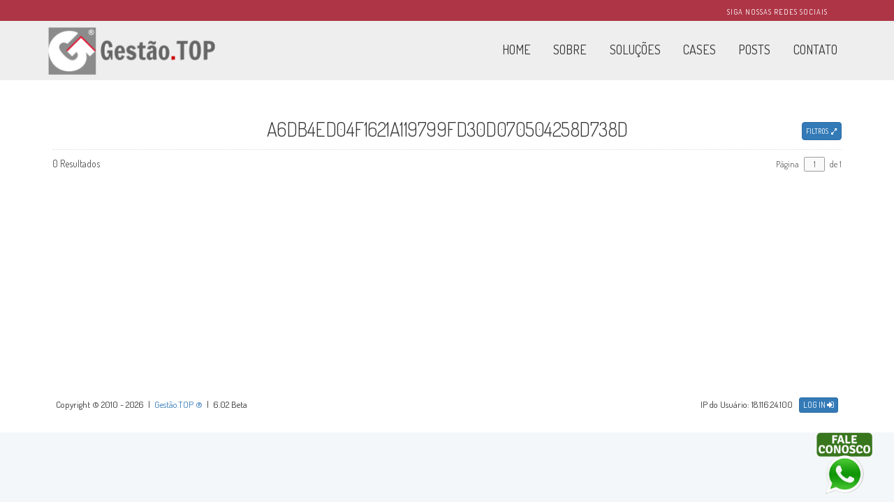

--- FILE ---
content_type: text/html; charset=UTF-8
request_url: https://www.gestao.top/conteudo/a6db4ed04f1621a119799fd30d070504258d738d
body_size: 14413
content:

<!DOCTYPE html>
<html lang="pt-br">

	<head>

		
		<meta http-equiv="Content-Type" content="text/html;charset=UTF-8" />

		<title>a6db4ed04f1621a119799fd30d070504258d738d - Gestão TOP® | Soluções digitais para negócios inteligentes</title>

		<meta name="title" content="a6db4ed04f1621a119799fd30d070504258d738d - Gestão TOP® | Soluções digitais para negócios inteligentes" />
		<meta name="description" content="Resultados da busca para a6db4ed04f1621a119799fd30d070504258d738d | Soluções digitais para negócios inteligentes" />
		<meta name="Keywords" content="Gestão TOP - CMS, ERP, Gestão Digital, Soluções Digitais, Gestão de Negócios, Gestão Digital, Programas, Aplicativos, #GestaoTop, Servidor em Nuvem, CMS, ERP, Soluções, Cases, Posts" />
		<meta name="keyphrases" content="Gestão TOP®. Soluções digitais para negócios inteligentes" />
		<meta name="creation_date" content="September 30, 2014 21:00:00" />
		<meta name="revisit-after" content="1 day" />
		<meta name="author" content="Gestão TOP | https://www.gestao.top | (21) 2111-1540" />
		<meta name="copyright" content="Gestão TOP | https://www.gestao.top | (21) 2111-1540" />
		<meta name="reply-to" content="reply@gestao.top" />
		<meta name="viewport" content="width=device-width, initial-scale=1.0, maximum-scale=3.0, user-scalable=yes" />
		<meta name="abuseipdb-verification" content="BL6XkX3g" />

		<!-- Facebook -->
		<meta property="fb:app_id" content="840319803036346" />

		<!-- Open Graph data -->
		<meta property="og:title" content="a6db4ed04f1621a119799fd30d070504258d738d - Gestão TOP® | Soluções digitais para negócios inteligentes" />
		<meta property="og:description" content="Resultados da busca para a6db4ed04f1621a119799fd30d070504258d738d | Soluções digitais para negócios inteligentes" />
		<meta property="og:type" content="website" />
		<meta property="og:url" content="https://www.gestao.top/conteudo/a6db4ed04f1621a119799fd30d070504258d738d" />
		<meta property="og:chatzap" content="" />
		<meta property="og:image" content="https://lh3.googleusercontent.com/d/1OWSXzEUWjEJOZmSXce3hxFS2OyjS2sL5=s500?t=1768618801" />
		<meta property="og:image:url" content="https://lh3.googleusercontent.com/d/1OWSXzEUWjEJOZmSXce3hxFS2OyjS2sL5=s500?t=1768618801" />
		<meta property="og:image:secure_url" content="https://lh3.googleusercontent.com/d/1OWSXzEUWjEJOZmSXce3hxFS2OyjS2sL5=s500?t=1768618801" />
		<meta property="og:image:type" content="image/png" />
		<meta property="og:image:width" content="500" />
		<meta property="og:image:height" content="200" />
		<meta property="og:site_name" content="Gestão TOP®" />
		<meta property="og:locale" content="pt_BR" />
		<meta property="og:updated_time" content="20260146133946" />
		<meta property="article:modified_time" content="20260146133946" />

		<!-- Twitter Card data -->
		<meta name="twitter:card" content="summary_large_image" />
		<meta name="twitter:site" content="@publisher_handle" />
		<meta name="twitter:title" content="a6db4ed04f1621a119799fd30d070504258d738d - Gestão TOP® | Soluções digitais para negócios inteligentes" />
		<meta name="twitter:description" content="Resultados da busca para a6db4ed04f1621a119799fd30d070504258d738d | Soluções digitais para negócios inteligentes" />
		<meta name="twitter:creator" content="@author_handle" />

		<!-- Twitter summary card with large image must be at least 280x150px -->
		<meta name="twitter:image:src" content="https://lh3.googleusercontent.com/d/1OWSXzEUWjEJOZmSXce3hxFS2OyjS2sL5=s500?t=1768618801" />

		<link rel="canonical" href="https://www.gestao.top/conteudo/a6db4ed04f1621a119799fd30d070504258d738d" />


		<link rel="shortcut icon" href="https://www.gestao.top/imagem/favicon/000050.png?versao=1629389595" />

		<!-- ===================================v=============================================================== -->
			<script src="https://www.gestao.top/v/6.02/_templates/0010/js/jquery-1.11.1.min.js?versao=1657015873" type="7312082da425260bb044dec8-text/javascript"></script>

		<!-- ===================================v=============================================================== -->

		<!-- bootstrap-css -->
		<!-- <link href="https://www.gestao.top/v/6.02/_templates/0010/css/bootstrap.css?versao=1764941642" rel="stylesheet" type="text/css" media="all" /> -->
		<!-- // bootstrap-css -->

		<!-- font-awesome icons -->
		<link href="https://www.gestao.top/_css/font-awesome/css/font-awesome.min.css?versao=1595757546" type="text/css" rel="stylesheet" />
		<!-- // font-awesome icons -->

		<!-- ===================================v=============================================================== -->

		<!-- css -->
		<link href="https://www.gestao.top/v/6.02/_templates/0010/css/style.php?versao=1764941673" rel="stylesheet" type="text/css" media="all" />
		<!--<link href="https://www.gestao.top/v/6.02/_css/style.css?versao=1657015874" rel="stylesheet" type="text/css" media="all" />
		<link href="https://www.gestao.top/v/6.02/_templates/0010/css/vitrine_style.css?versao=1765042614" rel="stylesheet" type="text/css" media="all" />
		<link href="https://www.gestao.top/v/6.02/_templates/0010/css/vitrine_style_size.css?versao=1765042937" rel="stylesheet" type="text/css" media="all" />
		<link href="https://www.gestao.top/v/6.02/_templates/0010/css/slick.css?versao=1657015873" rel="stylesheet" type="text/css" />
		<link href="https://www.gestao.top/v/6.02/_css/jquery.modalLink-1.0.0.css?versao=1657015874" type="text/css" rel="stylesheet"/> -->
		<!-- // css -->

		<!--animate-->
		<!-- <link href="https://www.gestao.top/v/6.02/_templates/0010/css/animate.css?versao=1657015873" rel="stylesheet" type="text/css" media="all">

		<link href="https://www.gestao.top//_css/lightslider/min/lightslider.css?versao=1768667967" rel="stylesheet" type="text/css" media="all" />
		<link href="https://www.gestao.top//_css/magnific_popup/min/magnific_popup.css?versao=1768667967" rel="stylesheet" type="text/css" />		

		<link href="https://www.gestao.top/_css/zebra/2.0/min/zebra_dialog.2.0.css?versao=1768667967" type="text/css" rel="stylesheet" />

		<link href="https://www.gestao.top/v/6.02/_css/carrinho.css?versao=1657015874" type="text/css" rel="stylesheet" />
		<link href="https://www.gestao.top/v/6.02/_css/pedido.css?versao=1657015874" type="text/css" rel="stylesheet" />

		<link href="https://www.gestao.top/_css/balloon/balloon.css?versao=1595757546" type="text/css" rel="stylesheet"> -->

		<link rel="stylesheet" href="https://cdnjs.cloudflare.com/ajax/libs/balloon-css/0.4.0/balloon.min.css">

		<!-- // animate-->

		<!-- ===================================v=============================================================== -->

		<!-- font -->
		<link href="//fonts.googleapis.com/css?family=Arimo" rel="stylesheet">
		<link href="//fonts.googleapis.com/css?family=Dosis:300,400,500,600" rel="stylesheet">
		<link href="//fonts.googleapis.com/css?family=Titillium+Web&display=swap" rel="stylesheet">
		<!-- // font -->

		<!-- <link href="https://www.gestao.top/v/6.02/_templates/0010/css/_customizado.css?versao=1753718612" rel="stylesheet">-->

		<link href="https://www.gestao.top/v/6.02/_templates/0010/css/templateDinamico.php?versao=1735813535&get=cssDinamico" rel="stylesheet" type="text/css" /> 
		<!-- <script src="https://www.gestao.top/_js/imagesLoaded/min/imagesloaded.pkgd.min.js?versao=1595757546"></script> -->
		<script src="https://www.gestao.top/v/6.02/_templates/0010/js/slick.js?versao=1657015873" type="7312082da425260bb044dec8-text/javascript"></script>
		<!-- <script src="https://www.gestao.top/_js/lightslider/min/min/lightslider.js?versao=1768667986"></script> -->
		<!-- <script src="https://www.gestao.top/v/6.02/_templates/0010/js/responsiveslides.js?versao=1657015873"></script> -->

		<link class="teste1css" rel="stylesheet" href="https://www.gestao.top/v/6.02/_templates/0010/bundle.css.php">

		<script type="7312082da425260bb044dec8-text/javascript">

			urlSite 					= "https://www.gestao.top/";

			urlVersao 				= "https://www.gestao.top/v/6.02/";

			var urlImagemPerfil 	= "https://www.gestao.top/";

			var urlImagemItem 		= "https://www.gestao.top/";

			var urlImagemConteudo = "https://www.gestao.top/";

			var urlImagemSistema 	= "https://www.gestao.top/";

		</script>

		<!-- ===================================v=============================================================== -->

		<script type="7312082da425260bb044dec8-text/javascript">
			var urlSite       = "https://www.gestao.top/";
			var urlVersao     = "https://www.gestao.top/v/6.02/";
			var siteNome      = "Gest&atilde;o TOP&reg;";
			var BANCO_DADOS   = "gestop_";
		</script>
 

			<script type="7312082da425260bb044dec8-text/javascript">

				(function(i,s,o,g,r,a,m){i['GoogleAnalyticsObject']=r;i[r]=i[r]||function(){
				(i[r].q=i[r].q||[]).push(arguments)},i[r].l=1*new Date();a=s.createElement(o),
				m=s.getElementsByTagName(o)[0];a.async=1;a.src=g;m.parentNode.insertBefore(a,m)
				})(window,document,'script','//www.google-analytics.com/analytics.js','ga');
				ga('create', 'G-TV5B3Y5JTH', 'auto');
				ga('send', 'pageview');

			</script>

			<script async src='https://www.googletagmanager.com/gtag/js?id=G-TV5B3Y5JTH' type="7312082da425260bb044dec8-text/javascript"></script>

			<script type="7312082da425260bb044dec8-text/javascript">

				window.dataLayer = window.dataLayer || [];
				function gtag(){dataLayer.push(arguments);}
				
				<!-- ===========================v=============================================================== -->
				
				gtag('js', new Date());
				
				<!-- ===========================v=============================================================== -->
				
				gtag('config', 'G-TV5B3Y5JTH');
				
				<!-- ===========================v=============================================================== -->
				
				gtag('config', 'AW-841806119');
				
				<!-- ===========================v=============================================================== -->

			</script>
 

			<script type="7312082da425260bb044dec8-text/javascript">
			
				gtag('event', 'conversion', {'send_to': 'AW-841806119/FClNCPfay_8CEKfis5ED'});
				
			</script>
 
			<!-- Facebook Pixel Code -->
			<script type="7312082da425260bb044dec8-text/javascript">
			!function(f,b,e,v,n,t,s)
			{if(f.fbq)return;n=f.fbq=function(){n.callMethod?
			n.callMethod.apply(n,arguments):n.queue.push(arguments)};
			if(!f._fbq)f._fbq=n;n.push=n;n.loaded=!0;n.version="2.0";
			n.queue=[];t=b.createElement(e);t.async=!0;
			t.src=v;s=b.getElementsByTagName(e)[0];
			s.parentNode.insertBefore(t,s)}(window, document,"script",
			"https://connect.facebook.net/en_US/fbevents.js");
			fbq("init", "2069035876743911");
			fbq("track", "PageView");
			</script>    
			<!-- End Facebook Pixel Code -->

				 
	</head>

			
	<body>
		
		
		<!-- =================================v=============================================================== -->

		<!-- header - INICIO -->

		<div class="header">	

				
			<!-- =================================v=============================================================== --> 

			<div class="top-header" style="background: #ae3546;">

				<div class="container">

					<div class="top-header-info" >

						<div class="top-header-right wow fadeInRight animated iconF-header" data-wow-delay=".5s" style="color:#FFF;">

									
							<div class="top-header-right-info" style="display: none">

								<ul>

									<li><a href="login.html">Login</a></li>
									<li><a href="signup.html">Sign up</a></li>

								</ul>

							</div>

							
							<div class="social-icons">

								<ul>

									
								</ul>

							</div>

							<div class="clearfix"> </div>

							
						</div>

						<div class="top-header-left wow fadeInLeft animated socialM-header" data-wow-delay=".5s" style="color:#FFF; margin-right: 20px;">

							<p>

								SIGA NOSSAS REDES SOCIAIS
								
							</p>

						</div>

						<div class="clearfix"> </div>

					</div>

				</div>

			</div>	

			<!-- =================================v=============================================================== --> 

			<div class="bottom-header " style="background: #eee">

				
				<div class="container">

					<div class="top-nav " style="background: none;">

						<nav class="navbar navbar-default wow fadeInDown animated menu_mob_index" data-wow-delay=".5s" >

							<div class="navbar-collapse" id="bs-example-navbar-collapse-1" style="margin: 0 auto; border-top: none; box-shadow: none;">
								
															

								<a href="https://www.gestao.top/" title="id_STE='50' / Gest&atilde;o TOP&reg;">

									<div class="logo" style="float: left; position: relative;">

										<h1>		

											 <img src="https://lh3.googleusercontent.com/d/1OWSXzEUWjEJOZmSXce3hxFS2OyjS2sL5=s500?versao=&t=1768618801" alt="id_STE='50' / Gest&atilde;o TOP&reg;" />											
										</h1>

									</div>

								</a>

								
								<button type="button" class="menu_mobile_button " style="color: #353535 !important">MENU</button>

								<ul class="nav navbar-nav hide-nav listaMenuTotal " style="visibility: visible;; background: #eee;">

																			
										<li>

											<a href="/" class="activeX"  style="color: #353535 !important">HOME</a>

										</li>
										
										
										<li>
											
											
											
											<a href="https://www.gestao.top/sobre" 
												class="activeX" 
																								style="color: #353535 !important">	
												SOBRE	
											</a>
											
											
										</li>

										
										<li>
											
											
											
											<a href="https://www.gestao.top/item/modulo/233509073ed3432027d48b1a08030f050f6b2d52" 
												class="activeX" 
																								style="color: #353535 !important">	
												SOLUÇÕES	
											</a>
											
											
										</li>

										
										<li>
											
											
											
											<a href="https://www.gestao.top/conteudo/tag/Cases/137bdd55f159c4f5556391f5030e0600488f022e" 
												class="activeX" 
																								style="color: #353535 !important">	
												CASES	
											</a>
											
											
										</li>

										
										<li>
											
											
											
											<a href="https://www.gestao.top/conteudo/menu/Posts/f4b9ec30ad9f68f89b29639708060c0b06029e4f" 
												class="activeX" 
																								style="color: #353535 !important">	
												POSTS	
											</a>
											
											
										</li>

										
										<li>
											
											
											
											<a href="https://www.gestao.top/Contato" 
												class="activeX" 
																								style="color: #353535 !important">	
												CONTATO	
											</a>
											
											
										</li>

										
								</ul>

								<div class="clearfix"> </div>

							</div>

						</nav>

					</div>

				</div>

			</div> <!-- <div class="container"> -->

			
			<script type="7312082da425260bb044dec8-text/javascript">

				// Gerencia clique no botão menu mobile para toggle da classe 'hide-nav' no menu navbar e função para recarregar sessão.


				$("body").on("click", ".menu_mobile_button", function(){

					var $menu                               = $(".navbar-nav");

					if(!$menu.hasClass("hide-nav")){

						$menu.addClass("hide-nav");

					}else{

						$menu.removeClass("hide-nav");

					}

				});

				function chamarSessionCarregar(){

					//FUNCOES.permissoesCarregar();
					sessionCarregar("recarregar");

				};

				// 	--------------------------------v---------------v---------------v---------------v--------------- //

			</script>

			<script type="7312082da425260bb044dec8-text/javascript">

				// Detecta overflow do menu navbar e alterna modo mobile responsivo com debounce em resize e load, disparando evento de conclusão.

				let resizeTimeout;
				let isMenuToggledOpen = false;
				let originalHeaderHeight = null;
				let caracteresMenuLen = "44";

				function debounceCheckMenuFit() {
					clearTimeout(resizeTimeout);
					resizeTimeout = setTimeout(checkMenuFit, 150);
				}

				function checkMenuFit() {
					const menuUl = document.querySelector('.nav.navbar-nav');
					const container = document.querySelector('.top-nav');
					const header = document.querySelector('.bottom-header');

					if (!menuUl || !container || !header) {

						return;
					}

					// Salva a altura original do .top-nav na primeira execução
					if (originalHeaderHeight === null) {
						originalHeaderHeight = container.offsetHeight;
					}

					// Temporariamente remove modo mobile para medir no layout desktop
					container.classList.remove('menu-mobile-mode');
					menuUl.classList.remove('hide-nav');
					menuUl.style.display = 'block';

					// Calcula largura total do <ul> no modo desktop
					let ulWidth = 0;
					Array.from(menuUl.children).forEach(li => {
						ulWidth += li.offsetWidth;
					});

					// Verifica overflow
					const hasOverflow = menuUl.scrollWidth > menuUl.offsetWidth;

					// Verifica altura atual do .top-nav
					const currentHeaderHeight = container.offsetHeight;

					// Restaura estado
					menuUl.style.display = '';

					const screenWidth = window.innerWidth;
					const requiredWidth = ulWidth * 1.5; // Mantém o cálculo de 1.5

					// Aplica modo mobile se houver overflow, resolução insuficiente
					if ((screenWidth < requiredWidth) || (currentHeaderHeight > originalHeaderHeight) || (currentHeaderHeight >= 135) || ((caracteresMenuLen >= 45) && screenWidth <= 1000 )) {
						container.classList.add('menu-mobile-mode');
						if (!isMenuToggledOpen) {
							menuUl.classList.add('hide-nav'); // Garante que o menu comece escondido
						}

					} else {
						container.classList.remove('menu-mobile-mode');
						menuUl.classList.remove('hide-nav');

					}

					// DISPARA EVENTO quando o script 1 termina
					document.dispatchEvent(new CustomEvent('script1Completed'));
				}

				window.addEventListener('load', checkMenuFit);
				window.addEventListener('resize', debounceCheckMenuFit);
			</script>

			<script type="7312082da425260bb044dec8-text/javascript">

				// Ajusta tamanho e espaçamento da logo dinamicamente baseado na altura do navbar, resolução e modo mobile, com trava em menu visível e observers para mudanças.

				let liberar = 0;
				let logoSizeLocked = false; // Nova variável para controlar o bloqueio
				let lockedLogoSize = null; // Armazena o tamanho quando foi bloqueado

				function updateLogoSizeAuto() {
					const navbar = document.querySelector('.top-nav');
					const logo = document.querySelector('.logo img');
					
					if (!navbar || !logo) return;
					
					// VERIFICAR SE O MENU ESTÁ NO MODO MOBILE E VISÍVEL
					const isMobileMode = navbar.classList.contains('menu-mobile-mode');
					const menuUl = document.querySelector('.nav.navbar-nav');
					const isMenuVisible = menuUl && !menuUl.classList.contains('hide-nav');
					
					// SE ESTIVER NO MODO MOBILE E O MENU ESTIVER VISÍVEL, TRAVAR O TAMANHO
					if (isMobileMode && isMenuVisible) {
						if (!logoSizeLocked) {
							// TRAVAR O TAMANHO ATUAL
							logoSizeLocked = true;
							lockedLogoSize = {
								height: logo.style.height,
								width: logo.style.width,
								marginTop: logo.style.marginTop,
								marginBottom: logo.style.marginBottom
							};
							
							if (liberar == 1) {
								console.log('🔒 Logo travada - Menu mobile visível');
							}
						}
						return; // SAIR DA FUNÇÃO SEM ALTERAR O TAMANHO
					}
					
					// SE O MENU NÃO ESTIVER VISÍVEL NO MODO MOBILE, LIBERAR O TAMANHO
					if (logoSizeLocked && (!isMobileMode || !isMenuVisible)) {
						logoSizeLocked = false;
						lockedLogoSize = null;
						
						if (liberar == 1) {
							console.log('🔓 Logo liberada - Menu não está visível no modo mobile');
						}
					}
					
					// SE A LOGO ESTIVER TRAVADA, RESTAURAR O TAMANHO TRAVADO
					if (logoSizeLocked && lockedLogoSize) {
						logo.style.height = lockedLogoSize.height;
						logo.style.width = lockedLogoSize.width;
						logo.style.marginTop = lockedLogoSize.marginTop;
						logo.style.marginBottom = lockedLogoSize.marginBottom;
						return;
					}
					
					// CÓDIGO ORIGINAL PARA CALCULAR O TAMANHO (quando não está travado)
					const navbarHeight = navbar.offsetHeight;
					
					// VALORES MÍNIMOS E MÁXIMOS para evitar logos muito pequenas ou muito grandes
					const minLogoHeight = 30;   // Altura mínima da logo
					const maxLogoHeight = 120;  // Altura máxima da logo
					
					// ESPAÇAMENTO DINÂMICO baseado na resolução da tela
					const screenWidth = window.innerWidth;
					let topSpacing, bottomSpacing, number;
					
					if (screenWidth >= 1000) {

						return;
					} else if (screenWidth >= 991) {
						return;
					} else if (screenWidth >= 768) {
						// Resolução entre 768px e 999px: 10px em cima e embaixo
						topSpacing = -6;
						bottomSpacing = 6;
						number = 5;
					} else if (screenWidth >= 414) {
						// Resolução abaixo de 768px: 10px em cima e embaixo (sem alteração)
						topSpacing = 5;
						bottomSpacing = 5;
						number = 0;
					} else {
						topSpacing = 3;
						bottomSpacing = 7;
						number = 0;
					}
					
					// Calcular altura da logo considerando o espaçamento dinâmico
					// Agora subtraímos o espaçamento total + margem de segurança (5px)
					let logoHeight = navbarHeight - (topSpacing + bottomSpacing) - number;
					
					// Aplicar limites
					if (logoHeight < minLogoHeight) {
						logoHeight = minLogoHeight;
					} else if (logoHeight > maxLogoHeight) {
						logoHeight = maxLogoHeight;
					}
					
					// Detectar dimensões originais automaticamente
					const originalSize = detectOriginalLogoSize();
					
					if (originalSize) {
						// Usar dimensões detectadas automaticamente
						const aspectRatio = originalSize.width / originalSize.height;
						const logoWidth = logoHeight * aspectRatio;
						
						// Aplicar dimensões
						logo.style.height = logoHeight + 'px';
						logo.style.width = logoWidth + 'px';
						
						// Aplicar espaçamento vertical dinâmico baseado na resolução
						applyDynamicVerticalSpacing(logo, topSpacing, bottomSpacing, screenWidth);

						if (liberar == 1) {
							console.log(`Resolução: ${screenWidth}px, Navbar: ${navbarHeight}px, Logo: ${logoHeight}px x ${Math.round(logoWidth)}px, Espaçamento: ${topSpacing}px em cima, ${bottomSpacing}px embaixo`);
						}
					} else {
						// Fallback para valores fixos
						const originalHeight = 100;
						const originalWidth = 333;
						const aspectRatio = originalWidth / originalHeight;
						const logoWidth = logoHeight * aspectRatio;
						
						logo.style.height = logoHeight + 'px';
						logo.style.width = logoWidth + 'px';
						
						// Aplicar espaçamento vertical dinâmico baseado na resolução
						applyDynamicVerticalSpacing(logo, topSpacing, bottomSpacing, screenWidth);

						if (liberar == 1) {
							console.log(`Fallback - Resolução: ${screenWidth}px, Logo: ${logoHeight}px x ${Math.round(logoWidth)}px, Espaçamento: ${topSpacing}px em cima, ${bottomSpacing}px embaixo`);
						}
					}
				}

				// Nova função para aplicar espaçamento vertical dinâmico baseado na resolução
				function applyDynamicVerticalSpacing(logo, topSpacing, bottomSpacing, screenWidth) {
					// Aplicar espaçamento dinâmico usando margin-top
					logo.style.marginTop = topSpacing + 'px';
					if ( screenWidth > 767 ){
						logo.style.marginBottom = '0px'; // Reset margin-bottom se existir
					}
					else{
						logo.style.marginBottom = bottomSpacing + 'px';
					}
					if (liberar == 1) {
						console.log(`Espaçamento dinâmico aplicado: ${topSpacing}px em cima, ${bottomSpacing}px embaixo`);
					}
				}

				// Função para detectar automaticamente as dimensões originais da logo
				function detectOriginalLogoSize() {
					const logo = document.querySelector('.logo img');
					if (logo) {
						// Pegar as dimensões naturais da imagem
						const naturalWidth = logo.naturalWidth;
						const naturalHeight = logo.naturalHeight;
						
						if (naturalWidth && naturalHeight) {
							return { width: naturalWidth, height: naturalHeight };
						}
					}
					return null;
				}

				// Função para aguardar elementos carregarem
				function waitForElements() {
					const navbar = document.querySelector('.top-nav');
					const logo = document.querySelector('.logo img');
					
					if (navbar && logo) {
						// DELAY DE 1 SEGUNDO antes de aplicar as alterações
						setTimeout(() => {
							updateLogoSizeAuto();
						}, 1000);
						return true;
					}
					return false;
				}

				// AGUARDA O SCRIPT 1 TERMINAR ANTES DE INICIAR
				document.addEventListener('script1Completed', function() {
					if (liberar == 1) {
						console.log('Script 1 completou, iniciando Script 2...');
					}
					
					// Executar quando a página carrega (mas só após script 1)
					// Aguardar um pouco mais para o CSS responsivo carregar
					setTimeout(() => {
						// Tentar executar imediatamente
						if (!waitForElements()) {
							// Se não encontrar, tentar a cada 100ms por até 5 segundos
							let attempts = 0;
							const maxAttempts = 50;
							
							const interval = setInterval(() => {
								attempts++;
								if (waitForElements() || attempts >= maxAttempts) {
									clearInterval(interval);
								}
							}, 100);
						}
					}, 300); // Aguarda 300ms para o CSS responsivo carregar
				});

				// Executar quando a janela redimensiona (com debounce para melhor performance)
				let resizeTimeoutLogo;
				window.addEventListener('resize', function() {
					clearTimeout(resizeTimeoutLogo);
					// DELAY DE 1 SEGUNDO antes de aplicar as alterações no resize
					resizeTimeoutLogo = setTimeout(updateLogoSizeAuto, 1000);
				});

				// Executar quando há mudanças no DOM
				const observer = new MutationObserver(function(mutations) {
					mutations.forEach(function(mutation) {
						if (mutation.type === 'childList' || mutation.type === 'attributes') {
							// DELAY DE 1 SEGUNDO antes de aplicar as alterações nas mudanças do DOM
							setTimeout(updateLogoSizeAuto, 1000);
						}
					});
				});

				observer.observe(document.body, { 
					childList: true, 
					subtree: true,
					attributes: true,
					attributeFilter: ['class', 'style']
				});

				// Executar quando a orientação do dispositivo muda
				window.addEventListener('orientationchange', function() {
					// DELAY DE 1 SEGUNDO antes de aplicar as alterações na mudança de orientação
					setTimeout(updateLogoSizeAuto, 1000);
				});

				// Executar quando a visibilidade da página muda
				document.addEventListener('visibilitychange', function() {
					if (!document.hidden) {
						// DELAY DE 1 SEGUNDO antes de aplicar as alterações na mudança de visibilidade
						setTimeout(updateLogoSizeAuto, 1000);
					}
				});
			</script>

			<style>

				/* Garantir que o menu fique no topo */
				.bottom-header {
						position: fixed;
						top: 0;
						width: 100%;
						z-index: 1000;

				}

				/* Ajustar o padding do body para o menu */
				body {
						padding-top: 150px;
				}

				/* Fallback para navegadores sem JS */
				.no-js .top-header {
						opacity: 1;
						visibility: visible;
						height: 30px;
				}
				.no-js .bottom-header {
						top: 30px;
				}
				.no-js body {
						padding-top: 150px; /* header (30px) + navbar (50px) */
				}

				/* Classe para quando o JS carrega o header */
				.top-header.js-loaded {
						/* Estilos aplicados pelo JS, se necessário */
				}
			</style>

			<script type="7312082da425260bb044dec8-text/javascript">
					// Variáveis específicas para a lógica de header
					let headerHeight = 30; // Ajuste pela altura real do header
					let navbarHeight = 50; // Valor padrão inicial
					let tagHeaderHeight = 0; // Altura do tag-header
					let safeAreaInsetTop = 0; // Para iOS safe area

					// Função para detectar safe area no mobile
					function getSafeAreaInsetTop() {
							const safeArea = getComputedStyle(document.documentElement).getPropertyValue('env(safe-area-inset-top)') || '0px';
							return parseFloat(safeArea) || 0;
					}

					// Função para atualizar alturas, incluindo tag-header
					function updateHeights() {
							const header = document.querySelector('.top-header');
							const navbar = document.querySelector('.bottom-header');
							const tagHeader = document.querySelector('.top-header.tag-header');
							const isMobile = /Android|webOS|iPhone|iPad|iPod|BlackBerry|IEMobile|Opera Mini/i.test(navigator.userAgent) || window.matchMedia("(max-width: 768px)").matches;

							// Ajusta headerHeight para todos os casos (mobile e desktop)
							headerHeight = header ? (header.offsetHeight || 30) : 0; // Mesmo comportamento da versão anterior
							navbarHeight = navbar ? (navbar.offsetHeight || 50) : 50;
							tagHeaderHeight = tagHeader ? (tagHeader.offsetHeight || 0) : 0;
							safeAreaInsetTop = isMobile ? getSafeAreaInsetTop() : 0;

							console.log('Heights:', { headerHeight, navbarHeight, tagHeaderHeight, safeAreaInsetTop }); // Debug
							if (tagHeader) {
									tagHeader.style.position = 'fixed';
							}
					}

					// Função aprimorada para forçar visibilidade no mobile e desktop
					function forceHeaderVisibleEnhanced() {
							const header = document.querySelector('.top-header');
							if (header) {
									header.classList.remove('hidden');
									header.classList.add('js-loaded');
									requestAnimationFrame(() => {
											header.style.opacity = '1';
											header.style.visibility = 'visible';
											header.style.height = '30px';
											updateHeights();
											handleHeaderScroll();
									});
							}
					}

					// Polyfill para scroll no mobile
					function mobileScrollPolyfill() {
							if (/Android|webOS|iPhone|iPad|iPod|BlackBerry|IEMobile|Opera Mini/i.test(navigator.userAgent) || window.matchMedia("(max-width: 768px)").matches) {
									requestAnimationFrame(() => {
											window.scrollTo(0, 0);
											window.dispatchEvent(new Event('scroll'));
									});
							}
					}

					// Função para gerenciar visibilidade do header, posicionamento do navbar e tag-header
					function handleHeaderScroll() {
							const header = document.querySelector('.top-header');
							const navbar = document.querySelector('.bottom-header');
							const tagHeader = document.querySelector('.top-header.tag-header');
							const isMobile = /Android|webOS|iPhone|iPad|iPod|BlackBerry|IEMobile|Opera Mini/i.test(navigator.userAgent) || window.matchMedia("(max-width: 768px)").matches;
							const currentScrollPos = window.pageYOffset || document.documentElement.scrollTop;

							if (!header || !header.classList.contains('js-loaded') || !navbar) return;

							requestAnimationFrame(() => {
									const isAtTop = isMobile ? currentScrollPos < 10 : currentScrollPos < 1;

									// Aplica estilos ao header PRIMEIRO
									header.classList.toggle('hidden', !isAtTop);
									header.style.opacity = isAtTop ? '1' : '0';
									header.style.visibility = isAtTop ? 'visible' : 'hidden';
									header.style.height = isAtTop ? '30px' : '0';

									// Força reflow para garantir que o height seja aplicado imediatamente
									void header.offsetHeight; // Isso força o browser a recalcular o layout

									// Agora atualiza as alturas com os estilos aplicados
									updateHeights();

									// Aplica estilos ao navbar e tag-header com alturas atualizadas
									navbar.style.top = isAtTop ? `${headerHeight + safeAreaInsetTop}px` : `${safeAreaInsetTop}px`;

									if (tagHeader) {
											tagHeader.style.top = isAtTop ? `${headerHeight + navbarHeight + safeAreaInsetTop}px` : `${navbarHeight + safeAreaInsetTop}px`;
									}

									// Calcula e aplica padding com valores atualizados
									const totalPadding = isAtTop ? headerHeight + navbarHeight + tagHeaderHeight + safeAreaInsetTop : navbarHeight + tagHeaderHeight + safeAreaInsetTop;
									document.body.style.paddingTop = `${totalPadding}px`;
									document.documentElement.style.setProperty('--header-total', `${totalPadding}px`);
									console.log('Padding applied:', document.body.style.paddingTop, { isMobile, isAtTop }); // Debug
									document.body.classList.toggle('header-hidden', !isAtTop);
							});
					}

					// Inicialização
					document.addEventListener('DOMContentLoaded', () => {
							const isMobile = /Android|webOS|iPhone|iPad|iPod|BlackBerry|IEMobile|Opera Mini/i.test(navigator.userAgent) || window.matchMedia("(max-width: 768px)").matches;
							// Força padding inicial com base no dispositivo
							const screenWidth = window.innerWidth;

							// Verifica as condições para aplicar os novos paddings
							const hasInformationModulo = document.querySelector('div.information.w3lagile.information_modulo') !== null;
							const hasBoxBanner = document.querySelector('div.box_banner') !== null;
							const applyNewPaddings = hasInformationModulo && !hasBoxBanner;

							// Define o padding inicial com base na resolução e condições
							let initialPadding;
							if (applyNewPaddings) {
									if (screenWidth < 414) {
											initialPadding = 55; // Para resoluções menores que 414px
									} else if (screenWidth >= 414 && screenWidth <= 768) {
											initialPadding = 70; // Para resoluções entre 414px e 768px
									} else if (screenWidth >= 769 && screenWidth <= 999) {
											initialPadding = 65; // Para resoluções entre 769px e 999px
									} else {
											initialPadding = 95; // Para resoluções maiores que 1000px
									}
							} else {
									if (screenWidth < 414) {
											initialPadding = 45; // Para resoluções menores que 414px
									} else if (screenWidth >= 414 && screenWidth <= 768) {
											initialPadding = 50; // Para resoluções entre 414px e 768px
									} else if (screenWidth >= 769 && screenWidth <= 999) {
											initialPadding = 45; // Para resoluções entre 769px e 999px
									} else {
											initialPadding = 85; // Para resoluções maiores que 768px (original para >1000)
									}
							}

							document.body.style.paddingTop = `${initialPadding}px`;
							document.documentElement.style.setProperty('--header-total', `${initialPadding}px`);
							setTimeout(() => {
									requestAnimationFrame(() => {
											updateHeights();
											forceHeaderVisibleEnhanced();
											handleHeaderScroll();
											mobileScrollPolyfill();
									});
							}, 200);
					});
					window.addEventListener('load', () => {
							requestAnimationFrame(() => {
									updateHeights();
									forceHeaderVisibleEnhanced();
									handleHeaderScroll();
									mobileScrollPolyfill();
							});
					});

					window.addEventListener('resize', () => {
							requestAnimationFrame(() => {
									updateHeights();
									handleHeaderScroll();
									if (/Android|webOS|iPhone|iPad|iPod|BlackBerry|IEMobile|Opera Mini/i.test(navigator.userAgent) || window.matchMedia("(max-width: 768px)").matches) {
											mobileScrollPolyfill();
									}
							});
					});

					window.addEventListener('scroll', () => {
							requestAnimationFrame(() => {
									handleHeaderScroll();
							});
					});

					window.addEventListener('orientationchange', () => {
							requestAnimationFrame(() => {
									updateHeights();
									forceHeaderVisibleEnhanced();
									handleHeaderScroll();
									mobileScrollPolyfill();
							});
					});

					window.addEventListener('visibilitychange', () => {
							if (!document.hidden) {
									requestAnimationFrame(() => {
											updateHeights();
											forceHeaderVisibleEnhanced();
											handleHeaderScroll();
											mobileScrollPolyfill();
									});
							}
					});
			</script>

			<script type="7312082da425260bb044dec8-text/javascript">

				// Alinha dinamicamente o header-info ao extremo direito do botão menu mobile ou nav menu, calculando offset com fallback para flex-end em resize/load.

				document.addEventListener('DOMContentLoaded', () => {
						setTimeout(alignHeaderInfo, 100); // Delay para elementos dinâmicos
				});
				window.addEventListener('load', alignHeaderInfo);
				window.addEventListener('resize', () => {
						alignHeaderInfo();
				});

				function alignHeaderInfo() {

						const headerInfo = document.querySelector('.top-header-info');
						const container = document.querySelector('.top-header .container');
						const menuButton = document.querySelector('.menu_mobile_button');
						const navMenu = document.querySelector('.nav.navbar-nav.listaMenuTotal');

						if (!headerInfo || !container) {

								return;
						}

						// Resetar estilos anteriores
						headerInfo.style.marginLeft = '0';
						headerInfo.style.marginRight = '0';
						container.style.paddingRight = '0';

						function getRightEdge(element) {
								if (!element) {
										return null;
								}
								const display = window.getComputedStyle(element).display;
								const offsetWidth = element.offsetWidth;

								if (display === 'none' || offsetWidth === 0) {
										return null;
								}
								const rect = element.getBoundingClientRect();
								return rect.right;
						}

						// Selecionar elemento de referência (prioridade: menuButton se visível e com largura >0)
						let targetRightEdge = null;
						let referenceElement = null;
						if (menuButton && menuButton.offsetWidth > 0) { // Prioridade 1: menu_mobile_button visível e com largura
								targetRightEdge = getRightEdge(menuButton);
								referenceElement = 'menu_mobile_button';
						} else if (navMenu && navMenu.offsetWidth > 0) { // Prioridade 2: navMenu visível e com largura
								targetRightEdge = getRightEdge(navMenu);
								referenceElement = 'navMenu';
						}

						// Log: Posição do header-info
						const headerInfoRect = headerInfo.getBoundingClientRect();

						if (targetRightEdge !== null) {
								// Calcular offset para alinhar extremos direitos
								let offset = targetRightEdge - headerInfoRect.right;

								// Aplicar baseado no sinal do offset
								if (offset > 0) {
										// Header está à esquerda: empurrar com margin-left positivo

										if (referenceElement == 'menu_mobile_button') {
											offset = offset + 20;
										}

										headerInfo.style.marginLeft = `${offset}px`;
										headerInfo.style.marginRight = '0';
								} else if (offset < 0) {
										// Header está à direita: puxar com margin-right negativo

										if (referenceElement == 'menu_mobile_button') {
											offset = offset + 16;
										}

										headerInfo.style.marginRight = `${Math.abs(offset)}px`;
										headerInfo.style.marginLeft = '0';

								}
								// Garantir espaço no container
								if (referenceElement == 'menu_mobile_button') {
									container.style.paddingRight = '8px';
								} else {
									container.style.paddingRight = '10px';
								}

						} else {
								// Fallback: justify-content
								container.style.display = 'flex';
								container.style.justifyContent = 'flex-end';

						}

						// Log final: Estado do header-info
						const computedStyle = window.getComputedStyle(headerInfo);

				}
			</script>


		</div>

		<!-- header - FIM -->

		<!-- ===================================v=============================================================== -->


		<a 	title="Conversar pelo WhatsApp do Site" 
				id="btop_wpp_fale_conosco" 
				href="https://wa.me/552121111540?text=Gostaria de mais informações sobre o resultado da busca por *a6db4ed04f1621a119799fd30d070504258d738d*%0Ahttps://www.gestao.top/conteudo/a6db4ed04f1621a119799fd30d070504258d738d" 
				target="_new"
				style="position: fixed;" >
		</a>	
		
		
	<script type="7312082da425260bb044dec8-text/javascript">
	
		$("body").on("click","#btop_wpp_fale_conosco",function()		//	BOTAO PARA CONVERSAR COM WHATSAPP SITE
		{

			fbq('track', 'Contact');							//	CHAMAR SCRIPT FACEBOOK

			// 	----------------------------------v---------------v---------------v---------------v--------------- //
			// 	ATUALIZA O LOG

			let historicoDados 										= new Array();

			historicoDados 			= {
															steUrl: 			"www.gestao.top",
															hOrigem: 			"/conteudo/a6db4ed04f1621a119799fd30d070504258d738d",
															hArea: 				"Contato pelo site",
															hAtividade: 	"Clicou em conversar pelo whatsApp: 552121111540",
															hIdPessoa:		"",
															hIdEmpresa:		"",
														};

			historicoAtualizar(historicoDados);		// GRAVA O LOG

			// 	----------------------------------v---------------v---------------v---------------v--------------- //

		}); // $("body").on("click","#btop_wpp_fale_conosco",function()

	</script>

	
	<!-- blog -->
	<div class="blog" style="padding: 3.0em 0;">
	
	<!-- container -->
	<div class="container corpo_busca">
		
		
		<div class="col-md-12 col-sm-12 blog-heading  w3layouts" style="margin-bottom: 1em;">
			
			<div class="item_modulo_titulo"  >
				
								
				<div class="item_modulo_titulo_wrap" style="margin-top: 0.5em;">
					
					<div class="item_modulo_titulo_dot"></div>
					
						
							<div class="item_modulo_titulo_word" style="margin-top: -50px !important;"><!-- #190 -->

								<a style=color: #9E1616 !important; >A6DB4ED04F1621A119799FD30D070504258D738D						
						</a>

						
							<div class="botao_opcFiltro_busca">

								<!--FILTROS: 								<button type="button" class="btn btn-warning btn_limpar_opcFiltro">LIMPAR&nbsp;<i class="fa fa-trash"></i></button>-->
								<a id="a_btn_opcoesFiltro" href="javascript:return false;"style="all:unset;">

									  <button type="button" class="btn btn-primary btn_filtros_expandir">FILTROS&nbsp;&nbsp;<i class="fa fa-expand icone_filtros_expandir"></i></button>

								</a>

							</div>

													
					</div>

				</div>

				
				
					<div class="box_collapse_opcFiltro" style="display: none;">

						<div class="card card-body">

							
									

							<div>

								<div class="form-check">

									Listar&nbsp;<select name="input_opcFiltro_qtd_resultados" id="opcFiltro_outras_qtd_resultados">
										<option value="4" >4</option>
										<option value="8" >8</option>
										<option value="12" selected>12</option>
										<option value="36" >36</option>
										<option value="48" >48</option>
									</select>&nbsp;
									
									<label class="form-check-label" for="opcFiltro_outras_qtd_resultados" style="font-weight: 100 !important;">Resultados por página</label>
									
									&nbsp;&nbsp;&nbsp;&nbsp;	
									
									
								</div>

							</div>

							<br>

							<b>Ordem dos Resultados:</b> 

							
							<br>

							<div class="form-check form-check-inline">
								<input class="form-check-input" type="radio"  name="input_opcFiltro_ordem" id="inlineRadio1" value="recentes">
								<label class="form-check-label" style="font-weight: 100 !important;" for="inlineRadio1">Recentes</label>
							</div>

							
							<div class="form-check form-check-inline">
								<input class="form-check-input" type="radio" checked name="input_opcFiltro_ordem" id="inlineRadio5" value="alfabetica">
								<label class="form-check-label" style="font-weight: 100 !important;" for="inlineRadio5">Alfabética</label>
							</div>

							<div class="form-check form-check-inline">
								<input class="form-check-input" type="radio"  name="input_opcFiltro_ordem" id="inlineRadio6" value="aleatoria">
								<label class="form-check-label" style="font-weight: 100 !important;" for="inlineRadio6">Aleatória</label>
							</div>

							<br><br>

							
							<!-- Marca:

							<div class="form-check">
								<input class="form-check-input" type="checkbox" checked id="opcFiltro_marca_" value="LG">
								<label class="form-check-label" for="opcFiltro_marca_">LG</label>
							</div>
							<div class="form-check">
								<input class="form-check-input" type="checkbox" checked id="opcFiltro_marca_" value="Philips">
								<label class="form-check-label" for="opcFiltro_marca_">Philips</label>
							</div>
							<div class="form-check">
								<input class="form-check-input" type="checkbox" checked id="opcFiltro_marca_" value="Samsung">
								<label class="form-check-label" for="opcFiltro_marca_">Samsung</label>
							</div> -->

							<!-- <br> -->
							
							
							<div style="text-align: right;">

								FILTROS: 
								<button type="button" class="btn btn-warning btn_limpar_opcFiltro" disabled>LIMPAR <i class="fa fa-trash"></i></button>

								&nbsp;&nbsp;

								<button type="button" class="btn btn-success btn_aplicar_opcFiltro" disabled>APLICAR <i class="fa fa-filter"></i></button>

							</div>							
							
							<br>

							
						</div>

					</div>
					
									
				<div class="item_modulo_subtitulo">

					
						<div class="item_modulo_titulo_left a">0 Resultados</div>
						
						<div class="item_modulo_titulo_right">
							
							<div class="paginacao"><div class="paginacao_left"><a rel="nofollow" class="prev btn_paginacao  off" style="margin-right: 15px;"><i class="fa fa-angle-double-left" style="font-weight: bolder;"></i></a><a rel="nofollow" class="prev btn_paginacao  off"><i class="fa fa-angle-left" style="font-weight: bolder;"></i></a></div><div class="paginacao_center"><span>Página</span><input type="tel" data-href="https://www.gestao.top/conteudo/a6db4ed04f1621a119799fd30d070504258d738d?" class="paginacao_input" disabled value="1" /><span>de 1</span><button class="btn btn-primary botao_pagina_lateral_direito" style="display:none;"><i class="fa fa-angle-double-right"></i></button></div><div class="paginacao_left" style="float:  right;"><a rel="nofollow" class="next btn_paginacao  off" style="margin-left: 25px;"><i class="fa fa-angle-right" style="font-weight: bolder;"></i></a><a rel="nofollow" class="prev btn_paginacao  off" style="margin-left: 15px;margin-right: 0px;"><i class="fa fa-angle-double-right" style="font-weight: bolder;"></i></a></div></div>							
						</div>
						
											
				</div>
				
			</div>
			
		</div>
		
		
<div class="container">

		<div class="col-md-12 col-sm-12 blog-top-left-grid">

			<div class="item_modulo" style="margin-top: 2.0em;">

      
    </div>
			
  </div>
	
</div>

		
		<div class="blog-top-grids">
			
			<div class="col-md-12 blog-top-left-grid" style="margin-top: -10px;">
				
	
				<!-- Estilo CSS para a nova div -->
				<style>
						.data-dmr {
								font-size: 16px;
								text-align: center;
								color: #aaa;
								padding: 0 20px;
								display: block;
						}
				</style>
				
				<div class="item_modulo">
					
					<div class="item_row remv_border_bottom">
						
						
					</div>

				</div>

									
					</div>
				
					<div class="clearfix"> </div>
					
							</div>
							
														
						</div>	
						<!-- //container -->
						
					</div>
					<!-- //blog -->

					
<script type="7312082da425260bb044dec8-text/javascript" src="https://www.gestao.top/v/6.02/painel/_js/painelFuncoes.js?versao=1758633624"></script>

<script type="7312082da425260bb044dec8-text/javascript">
	(function() {
			// Função para buscar elemento por XPath
			function getByXPath(xpath) {
					return document.evaluate(xpath, document, null, XPathResult.FIRST_ORDERED_NODE_TYPE, null).singleNodeValue;
			}

			const el1 = getByXPath('//div[@class="item_modulo_titulo_left a"]');
			const el2 = getByXPath('//div[@class="item_modulo_titulo_dot"]');

			if (!el1 || !el2) {
					return;
			}

			const r1 = el1.getBoundingClientRect();
			const r2 = el2.getBoundingClientRect();

			// Função que verifica se dois elementos estão sobrepostos
			function isOverlapping(a, b) {
					return !(
							a.bottom < b.top ||
							a.top > b.bottom ||
							a.right < b.left ||
							a.left > b.right
					);
			}

			if (isOverlapping(r1, r2)) {
					const computed = window.getComputedStyle(el2);
					const currentMarginBottom = parseInt(computed.marginBottom) || 0;
					const newMargin = currentMarginBottom + 12;

					el2.style.marginBottom = newMargin + "px";

			}
	})();
</script>

<script type="7312082da425260bb044dec8-text/javascript">
	(function() {

			// Buscar todos os elementos via XPath
			function getAllByXPath(xpath) {
					let results = [];
					let query = document.evaluate(xpath, document, null, XPathResult.ORDERED_NODE_SNAPSHOT_TYPE, null);
					for (let i = 0; i < query.snapshotLength; i++) {
							results.push(query.snapshotItem(i));
					}
					return results;
			}

			const items = getAllByXPath('//div[@class="item_picture"]');

			items.forEach(div => {
					const img = div.querySelector("img");
					if (!img) return;

					const rectDiv = div.getBoundingClientRect();
					const rectImg = img.getBoundingClientRect();

					// distância atual entre o fundo da imagem e o fundo da div
					const distAtual = rectDiv.bottom - rectImg.bottom;

					// queremos exatamente 8px
					const distDesejada = 8;

					// diferença necessária
					const delta = distDesejada - distAtual;

					// margin-bottom atual
					const computed = window.getComputedStyle(div);
					const currentMarginBottom = parseInt(computed.marginBottom) || 0;

					// nova margem
					const newMarginBottom = currentMarginBottom + delta;

					div.style.marginBottom = newMarginBottom + "px";

					console.log("Ajustado:", div,
							"Margem antiga:", currentMarginBottom,
							"Nova margem:", newMarginBottom,
							"Dist. antes:", distAtual,
							"Dist. desejada:", distDesejada
					);
			});

	})();
</script>
        

	
				
		<style>
			#carregando {
				display: none;
			}
			.carregar_fundo {
				display: none;
				position: fixed;
				top: 0;
				left: 0;
				width: 100%;
				height: 100%;
				background: rgba(0, 0, 0, 0.5);
				z-index: 99998;
			}
			.aplicarLoadBG {
				display: none !important;
			}
		</style>

		<div class="carregar_fundo"></div>
		<div id="carregando" style="z-index: 99999; background: #fff;"><i class="fa fa-refresh fa-spin"></i> <span id="label_carregando">Processando...</span></div>

		<div class="footer agileits" style="background: #fff !important">		

			<div class="container">

				<div class="footer-grids links_menu_rodape w3l-agile">

					
					<div class="clearfix"> </div>

				</div>

				<div class="copyright w3l wow fadeInUp animated" data-wow-delay=".5s">

				<style>@media (max-width: 768px){
												#copyrightBar div{
													width: 100% !important;
													margin-bottom: 20px;
													text-align: center !important;
																	}
																	#copyrightBar div:last-child{
																		margin-bottom: 0px;
																	}
												}
				</style>	
	
				<div id="copyrightBar" style="font-size: 13px; padding: 0 15px;" class="divBox">
	
					<div style="float: left;	
								text-align: left;
									
								width: 32%;">
	
						Copyright &copy; 2010 - 2026 &nbsp;|&nbsp; <a href="https://www.gestao.top" target="_blank">Gestão.TOP &reg;</a> &nbsp;|&nbsp; 6.02 Beta
	
					</div>
	
					<div style="float: left;	
								width: 43%;
								text-align: center;
								"></div><div style="float: right;	
								width: 25%;
								text-align: right;
								white-space: nowrap;">
		
						IP do Usu&aacute;rio: 18.116.24.100 &nbsp;
		
						<span style="display: inline-flex; margin-top: -5px;">
						
							<a class="btn btn-primary btn-xs linkFAQPainel iconLinkExterno btn_carregando_chamar" href="/login" data-target="_blank" title="LOG IN" onclick="if (!window.__cfRLUnblockHandlers) return false; " data-cf-modified-7312082da425260bb044dec8-="">LOG IN <i class="fa fa-sign-in"></i></a>
						
						</span>
	
					</div>
					
				</div>	

				
				<div class="termoLGPD" style="display: none;">

					Em todas as páginas deste site, usamos cookies e outras tecnologias semelhantes para melhorar a sua experiência durante a navegação. Ao continuar navegando, você concorda com o uso de tais tecnologias, bem como aceita os nossos <a href='https://www.gestao.top/faq/MTACB2'	
																										style='' 
																										title='Clique para acessar os Termos de Uso' 
																										target='_blank'>

																									Termos de Uso</a> e a <a href='https://www.gestao.top/faq/MTACB1' 
																										style='' 
																										title='Clique para acessar a Política de Privacidade' 
																										target='_blank'>

																									Política de Privacidade</a>.<button class="btn btn-primary btn_aceitoTermoLGPD">ACEITO</button>

				</div>

				
			</div>

		</div>

				
			
		<script type="7312082da425260bb044dec8-text/javascript">	

			addEventListener("load", function() {

				setTimeout(hideURLbar, 0);

			}, false);

			function hideURLbar() {

				window.scrollTo(0, 1);

			}

		</script>

		<script src="https://www.gestao.top/v/6.02/_templates/0010/js/jquery-1.11.1.min.js?versao=1657015873" type="7312082da425260bb044dec8-text/javascript"></script>

		<!--<script src="https://www.gestao.top/v/6.02/_templates/0010/js/bootstrap.js?versao=1657015873"></script>
		<script src="https://www.gestao.top/v/6.02/_templates/0010/js/move-top.js?versao=1657015873"></script>
		<script src="https://www.gestao.top/v/6.02/_templates/0010/js/easing.js?versao=1657015873"></script>
		<script src="https://www.gestao.top/v/6.02/_templates/0010/js/responsiveslides.js?versao=1657015873"></script>
		<script src="https://www.gestao.top/v/6.02/_templates/0010/js/wow.min.js?versao=1657015873"></script>
		<script src="https://www.gestao.top/v/6.02/_templates/0010/js/script.js?versao=1758049869"></script>-->

		<!-- CHAMADA PLUGIN MASK -->
		<!--<script src="https://www.gestao.top/v/6.02/painel/_js/jquery-mask.min.js?versao=1657015880" type="text/javascript"></script>
		<script src="https://www.gestao.top/_js/mask/mask.js?versao=1595757546"></script>
		<script src="https://www.gestao.top/v/6.02/_js/carrinho.js?versao=1724333943"></script>
		<script src="https://www.gestao.top/v/6.02/_js/buscaFiltro.js?versao=1735814831"></script>

		<script src="https://www.gestao.top/__root_funcoes/historico/js/ajaxHistorico.js?versao=1595757546"></script>

		<script src="https://www.gestao.top/v/6.02/painel/_js/balloon/balloon.js?versao=1657015880"></script>

		<script src="https://www.gestao.top/_js/zebra/2.0/min/zebra_dialog.2.0.js?versao=1768667986"></script>
		<script src="https://www.gestao.top/v/6.02/_js/funcoesGeralSitePainel.js?versao=1657015873" type="text/javascript"></script>
		<script src="https://www.gestao.top/v/6.02/_js/zebra/zebraJanelasFuncoes.js?versao=1765042173"></script>
		<script src="https://www.gestao.top/_js/magnific_popup/min/magnific_popup.js?versao=1768667986"></script>
		<script src="https://www.gestao.top/_js/balloon/min/balloon.js?versao=1768667986" type="text/javascript"></script>
		<script src="https://www.gestao.top/_js/formatacao/md5X.js?versao=1649350748" type="text/javascript"></script>
		<script src="https://www.gestao.top/_js/lightslider/min/min/lightslider.js?versao=1768667986" type="text/javascript"></script>-->

		<script src="https://www.gestao.top/v/6.02/_templates/0010/bundle.js.php" type="7312082da425260bb044dec8-text/javascript"></script>
		<!-- <script>

			$(document).ready(function() {

				
			});

		</script> -->


		<script type="7312082da425260bb044dec8-text/javascript">

			
			$(document).ready(function() {

								$('#carregando').hide();
				$('.carregar_fundo').hide();

								let loadingTimeout;

								$('.footer a, .btn_aceitoTermoLGPD').on('click', function(e) {
										clearTimeout(loadingTimeout);

										$('#carregando').show();
					$('.carregar_fundo').show();

										loadingTimeout = setTimeout(function() {
						if ($('#carregando').is(':visible')) {
							$('#carregando').hide();
							$('.carregar_fundo').hide();
						}
					}, 3000); 				});

								$('.footer').on('click', function(e) {
					if (!$(e.target).is('a, .btn_aceitoTermoLGPD')) {
						$('#carregando').hide();
						$('.carregar_fundo').hide();
												clearTimeout(loadingTimeout);
						e.stopPropagation();
					}
				});

								$(window).on('load', function() {
					$('#carregando').hide();
					$('.carregar_fundo').hide();
										clearTimeout(loadingTimeout);
				});
			});

			
			$(window).scroll(function(){
				if( $(window).scrollTop() > 100 ){
					$('#btop').fadeIn();
				}
				else{
					$('#btop').fadeOut();
				}
			});

			$(".btn_hideSiteMap").on("click",function(){
				var id = $(this).attr("id");
				$("#box_"+id).fadeToggle();
			});

			
			$(window).scroll();

			
		</script>

	<script src="/cdn-cgi/scripts/7d0fa10a/cloudflare-static/rocket-loader.min.js" data-cf-settings="7312082da425260bb044dec8-|49" defer></script><script defer src="https://static.cloudflareinsights.com/beacon.min.js/vcd15cbe7772f49c399c6a5babf22c1241717689176015" integrity="sha512-ZpsOmlRQV6y907TI0dKBHq9Md29nnaEIPlkf84rnaERnq6zvWvPUqr2ft8M1aS28oN72PdrCzSjY4U6VaAw1EQ==" data-cf-beacon='{"version":"2024.11.0","token":"f623ef5cc114466994e57c01d4861b9e","r":1,"server_timing":{"name":{"cfCacheStatus":true,"cfEdge":true,"cfExtPri":true,"cfL4":true,"cfOrigin":true,"cfSpeedBrain":true},"location_startswith":null}}' crossorigin="anonymous"></script>
</body>

		
</html>	


--- FILE ---
content_type: text/css; charset: UTF-8;charset=UTF-8
request_url: https://www.gestao.top/v/6.02/_templates/0010/css/style.php?versao=1764941673
body_size: 19176
content:

#imageGallery i.play_video {
	position: fixed;
	top: 43%;
	/* left: -10px; */
	margin-left: 138px;
	font-size: 50px;
	opacity: .8;
	/* right: 33px; */
	color: deepskyblue;
}

.top-header {
	height: 30px;
	display: flex;
	align-items: center;
	justify-content: space-between;
}

.top-header-info {
		display: flex;
		align-items: center;
		justify-content: flex-end;
		margin-right: 8px;
}

.top-header-left {
		display: flex;
		font-size: 15px;
		line-height: 30px;
		white-space: nowrap;
		order: 1;
}

.top-header-right {
		display: flex;
		order: 2;
}

.social-icons ul {
		display: flex;
		list-style: none;
		margin: 0;
		padding: 0;
}

.social-icons li {
		margin: 0 5px;
}

.social-icons a {
		display: flex;
		align-items: center;
		justify-content: center;
}

.social-icons i {
		font-size: 15px;
}

body a {
	transition: 0.5s all;
	-webkit-transition: 0.5s all;
	-o-transition: 0.5s all;
	-moz-transition: 0.5s all;
	-ms-transition: 0.5s all;
}

html,
body {
	font-family: 'Arimo', sans-serif;
	font-size: 100%;
	background: #F4F7F9;
}

html{
/* 	height: 100%; */
}

body{
/* 	height: -webkit-fill-available; */
/* 	height: 100%; */
}

h1,
h2,
h3,
h4,
h5,
h6 {
	margin: 0;
	font-family: 'Dosis', sans-serif;
	color: #353535;
}

/*-- header --*/

/*-- w3layouts --*/

/*-- agile-info --*/

.header {
	position: relative;
	z-index: 2;
}

/*-- top-header --*/

.top-header-tag .slick-list, .top-header-tag .slick-next, .top-header-tag .slick-prev {
	height: 30px;
	font-weight: 800;
}

.top-header-tag .slick-next, .top-header-tag .slick-prev {
	font-size: 20px;
}

.top-header.tag-header {
	height: 30px;
	padding: 0;
}

.top-header.tag-header .slick-track {
	padding: 0;
}

.top-header-tag .slick-initialized.tag_largura_total {
	width: 100%;
}

.top-header-tag .slick-initialized {
	width: 90%;
	display: inline-block;
	z-index: 0;
}

.top-header-tag .slick-initialized .slick-slide {
	width: auto !important;
}

.top-header-tag .labelTags_modulo {
	padding: 5px 10px;
	letter-spacing: 0;
	margin: 0;
	border-radius: 5px;
	font-size: 1em;
	font-weight: 800;
	text-transform: uppercase;
}

.top-header-tag .labelTags_modulo:hover {
	/* background: inherit;	 */
	/* filter: invert(100%); */
}

.top-header-tag .labelTags_modulo a {
	color: inherit;
	outline: none;
	text-decoration: none;
}

.top-header-tag h4 {
	display:inline-block;
	color:inherit;
	overflow: hidden; 
  text-overflow: ellipsis;
  white-space: nowrap;
	max-width: 100px;
	height: 30px;
	vertical-align: top;
	padding: 5px 0 0 0;
	margin-right: 30px;
}

.top-header-left {
	float: right;
	/* 	width: 45%; */
	/* display: table; */
	margin: 0 10px;
}

.top-header-left p {
/* 	color: #FFF; */
	font-size: .7em;
	margin: 4px 0 0 25em;
	text-transform: uppercase;
	letter-spacing: 1px;
}

.top-header {
	background: #353535;
	padding: .3em 0;
}

.top-header-right {
	float: right;
	/* 	width:15%; */
	/* display: table; */
}

.top-header-right-info {
	float: left;
}

.top-header-right-info ul {
	padding: 0;
	margin: 0;
}

.top-header-right-info ul li {
	display: inline-block;
	margin: 0 1em;
}

.top-header-right-info ul li a {
	color: #909090;
	font-size: .7em;
	margin: 0;
	text-transform: uppercase;
	letter-spacing: 1px;
}

.top-header-right-info ul li a:hover {
	text-decoration: none;
	color: #9E1616;
}

#imageGallery li {
	display: inline-block;
}

.social-icons {
	float: right;
}

.social-icons ul {
	padding: 0;
	margin: 0;
}

.social-icons ul li {
	display: inline-block !important;
}

.social-icons ul li a.twitter {
/* 	color: #FFF; */
	font-size: 1em;
	margin: 0 .3em;
}

.social-icons ul li a.twitter:hover {
	color: #55acee;
}

.social-icons ul li a.facebook:hover {
	color: #3b5998;
}

.social-icons ul li a.google:hover,
.social-icons ul li a.googleplus:hover {
	color: #dc4e41;
}

.social-icons ul li a.instagram:hover {
	color: #e255b5;
}

/*-- //top-header --*/

.bottom-header {
	background: #eee;
	/*     background: #F9F9F9; */
}

.top-nav {
	background: #eee;
	/* 	background: #F9F9F9; */
}

.navbar-default {
	border: none !important;
	background: none !important;
	margin: 0 !important;
	min-height: 0 !important;
	padding: 0 !important;
}

.navbar-default .navbar-nav>.active>a,
.navbar-default .navbar-nav>.active>a:hover,
.navbar-default .navbar-nav>.active>a:focus {
	background: none !important;
}

div#bs-example-navbar-collapse-1 {
	padding: 0;
}

.top-nav ul {
	padding: 0;
	/*     margin: 0 0 0 25em;
    float: none; */
}

.top-nav ul li {
	display: block;
/* 	display: inline-block; */
	margin: 0;
/* 	float: left; */
}

.navbar-default .navbar-nav>.open>a,
.navbar-default .navbar-nav>.open>a:hover,
.navbar-default .navbar-nav>.open>a:focus {
	background: none !important;
	border-right: solid 1px #EFEFEF;
	box-shadow: 1px 0px 0px 0px rgba(72, 72, 72, 0);
}

.top-nav ul li a {
	font-family: 'Dosis', sans-serif;
	font-size: 24px;
	color: #353535 !important;
	margin: 0;
	text-decoration: none;
	font-weight: 400;
	padding: 1.38em 0.80em;
/* 	border-right: solid 1px #EFEFEF; */
	box-shadow: 1px 0px 0px 0px rgba(72, 72, 72, 0);
/*   text-align:right; */
}

.top-nav ul li a:hover {
	color: #9E1616 !important;
}

.top-nav ul li a.active {
	color: #9E1616 !important;
}

.banner-bottom-grids .banner-bottom-left{
	position: relative;
	z-index: 0;
}

.menu_topo_cittaoffice{
/* 	background-color:#221613; */
	background-color:#291810;	
}

.menu_topo_cittaoffice .top-nav{
/* 	background-color:#221613;	 */
	background-color:#291810;	
}

.menu_topo_cittaoffice .container{
	width:100%;
}

.menu_topo_cittaoffice .logo img{
	display:none;
}

.menu_topo_cittaoffice .logo{
	background-image: url(https://www.gestao.top/imagem/custom/logo-citta.png);
	background-repeat: no-repeat;
	background-position: left;
	margin: 3px 10px;
}

.menu_topo_cittaoffice .listaMenuTotal li a{
	
	font-family: Heebo !important;
	font-size:12px;
  text-transform: uppercase;
	font-weight: 400;
	line-height: 22px;
	
	color:#fff !important;
	margin: 2.59em 1.02em;
	padding: 5px 0;
	border-right: none;
  text-decoration: none;
  position: relative;
	/* letter-spacing: 0.15em; */
	
}

.menu_topo_cittaoffice .listaMenuTotal li a:hover {
	color:#fff !important;
}

.menu_topo_cittaoffice .listaMenuTotal li a:before {
  content: "";
  position: absolute;
  width: 100%;
  height: 3px;
  bottom: 0;
  left: 0;
  background: #fff;
  visibility: hidden;
  border-radius: 5px;
  transform: scaleX(0);
  transition: .25s linear;
}
.menu_topo_cittaoffice .listaMenuTotal li a:hover:before,
.menu_topo_cittaoffice .listaMenuTotal li a:focus:before {
  visibility: visible;
  transform: scaleX(1);
}

.caret,
.fa-caret-right {
	margin-left: 14px;
	font-size: 12px;
}

ul.dropdown-menu {
	background: #f9f9f9;
	/*     background: #FFF; */
	box-shadow: 0 0 0;
	border: none;
	margin: 0;
	top: 6em;
	left: 0;
	min-width: 107px;
}

ul.dropdown-menu a {
	font-size: 18px !important;
}

ul.dropdown-menu-sub,
ul.dropdown-menu-sub-sub {
	background: #f9f9f9;
	/*   background: #fff; */
	position: absolute;
	left: 100%;
	border: 0;
	top: 0px;
	border-radius: 0 0 5px 0;
}

ul.dropdown-menu-sub li a,
ul.dropdown-menu-sub-sub li a {
	margin: 5px;
}

ul.dropdown-menu-sub li,
ul.dropdown-menu-sub-sub li {
	width: auto;
}

.dropdown-menu>li>a {
	display: block;
	padding: 3px 44px !important;
	clear: both;
	margin: .3em 0 !important;
	font-weight: normal;
	line-height: 1.42857143;
	color: #FFF !important;
	border: none !important;
}

.dropdown-menu>li>a:hover,
.dropdown-menu>li>a:focus {
	background: none;
}

.dropdown-submenu {
	position: relative;
}

.hvr-bounce-to-bottom-sub {
	border-right: 0 !important;
}

/*-- w3layouts --*/

/*-- agile-info --*/

.dropdown-submenu>.dropdown-menu {
	top: 0;
	left: 103%;
	margin-top: -6px;
	margin-left: -1px;
	-webkit-border-radius: 0 6px 6px 6px;
	-moz-border-radius: 0 6px 6px;
	border-radius: 0 6px 6px 6px;
}

.dropdown-submenu:hover>.dropdown-menu {
	display: block;
}

.dropdown-submenu>a:after {
	display: block;
	content: " ";
	float: right;
	width: 0;
	height: 0;
	border-color: transparent;
	border-width: 5px 0 5px 5px;
	margin-top: 5px;
	margin-right: -10px;
}

.dropdown-submenu:hover>a:after {
	border-left-color: #fff;
}

.dropdown-submenu.pull-left {
	float: none;
}

.dropdown-submenu.pull-left>.dropdown-menu {
	left: -100%;
	margin-left: 10px;
	-webkit-border-radius: 6px 0 6px 6px;
	-moz-border-radius: 6px 0 6px 6px;
	border-radius: 6px 0 6px 6px;
}

.logo h1 {
	margin: 0;
}

.logo-desktop {
	position: absolute;
	width: 170px;
	z-index: 999;
	max-height: 87px;
}

.img-container {
	position: absolute;
	top: 0;
	bottom: 0;
	left: 0;
	right: 0;
	text-align: center;
	/* Align center inline elements */
	font: 0/0 a;
}

.img-container:before {
	content: ' ';
	display: inline-block;
	vertical-align: middle;
	height: 100%;
}

.img-container img {
	vertical-align: middle;
	display: inline-block;
	width: 170px;
}

.logo_mobile {
	position: relative !important;
}

.logo {
	position: absolute;
	/*     top: 0; */
	width: 260px;
	/*     width: 250px; */
	z-index: 999;
	display: table;
	padding-top: 1%;
}

.logo h1 a {
	display: block;
}

.logo h1 a img {
	/* 	 width: 170px; */
	max-height: 75px;
}

.dummy {
	padding-top: 100%;
	/* forces 1:1 aspect ratio */
}

#btop_wpp 
{
	background-image: url(https://www.gestao.top/imagem/sistema/icone/fa-whatsapp.png?t=20250323);
	background-position: -2px 0;
	background-repeat: no-repeat;
	background-size: 45px;
	bottom: 10px;
	/* display: none; */
	height: 43px;
	position: absolute;
	right: 26px;
	text-indent: -9999px;
	width: 45px;
	z-index: 999;
}

#btop_wpp_vendas 
{
	background-image: url(https://www.gestao.top/imagem/sistema/icone/fa-whatsapp-vendas.png?t=20250323);
	background-repeat: no-repeat;
	background-size: 150px;
	bottom: 20px;
	height: 150px;
	right: 20px;
	text-indent: -9999px;
	width: 130px;
	z-index: 999;
	animation: pulse_record_animation 3s infinite;
}

#btop_wpp_fale_conosco 
{
	background-image: url(https://www.gestao.top/imagem/sistema/icone/fa-whatsapp-fale-conosco.png?t=20250323);
	background-position: 0px 0;
	background-repeat: no-repeat;
	background-size: 90px;
	bottom: 10px;
	/* display: none; */
	height: 90px;
	position: absolute;
	right: 26px;
	text-indent: -9999px;
	width: 90px;
	z-index: 999;
}

#btop {
	background-image: url("https://www.gestao.top/_css/image/scroll-top.png");
	background-position: -2px 0;
	background-repeat: no-repeat;
	bottom: 10px;
	display: none;
	height: 43px;
	position: absolute;
	right: 26px;
	text-indent: -9999px;
	width: 40px;
	z-index: 999;
}

.termoLGPD{
	position: fixed;
	text-align: center;
  bottom: 10px;
  background-color: #f1f1f1;
  width: 900px;
  padding: 20px 20px 20px 25px;
  border-radius: 10px;
  box-shadow: 2px 2px 4px #000;
  color: #444;
  z-index: 999;
}

.termoLGPD .btn_aceitoTermoLGPD{
  padding: 2px 10px;
	margin-left: 15px;
}

/*-- banner google_ads --*/

.google_ads_rodape,
.google_ads_cabecalho {
	margin: auto;
	display: table;
	padding: 2em 0 0;
}

.google_ads_rodape {
	padding: 20px 0 30px;
}

.google_ads_lateral {
	padding: 20px 0;
}

/*-- banner --*/

.bannerLarguraSite{
	height: 100%;
	margin: 1em auto 1em;
	background-position: center center;
	background-size: 100%, auto;
	background-repeat: no-repeat;
	cursor: pointer;
}

.bannerLarguraSite img{
	height: 100%;
}

.banner{
	/*
    background: url(../images/2.jpg) no-repeat 0px 0px;
    background-size: cover;
    padding: 10em 0 13em;
	*/
	width: 100%;
	background-position: center center;
	/* 	background-size: cover; */
	background-size: 100%, auto;
	background-repeat: no-repeat;
	/* 	padding: 20% 0; */
	/* 	padding: 13em 0 20em; */
	cursor: pointer;
	/* 		background-size: cover; */
}

.slider {
	padding-top: 15%;
	position: absolute;
	width: 100%;
}

.bannerLarguraSite img,
.banner img {
	visibility: hidden;
	width: 100%;
}

.slider h2 {
	color: #FFF;
	font-size: 2em;
	margin: 0;
	text-align: center;
}

.border {
	height: 2px;
	background: #FFF;
	width: 4%;
	margin: 2em auto 4em;
	/* 	margin: 22px auto 0; */
}

.slider-info {
	text-align: center;
	margin: 6em 0 0 0;
/* 	text-shadow: 1px 1px 1px rgb(72, 72, 72); */
	text-shadow: 1.5px 1.5px 1.5px #333;
}

.slider-info h3 {
	font-size: 4em;
	margin: 0;
	color: #FFF;
	font-weight: 800;
	text-transform: uppercase;
	letter-spacing: 6px;
}

.slider-info h3 a {
	text-decoration: none;
	color: inherit;
}

.slider-info p {
	color: #E8E8E8;
	font-size: 1.5em;
	margin: 1em 0 0 0;
}

.more-button a {
	border: solid 2px #FFF;
	color: #FFF;
	font-size: 1em;
	padding: .5em 3em;
	text-decoration: none;
	letter-spacing: 1px;
	box-shadow: 2px 2px 1px rgba(111, 111, 111, 0.72);
}

.more-button {
	margin: 7em 0 1em 0;
}

.more-button a:hover {
	background: #9E1616;
	border: solid 2px #FFF;
}

/*-- w3layouts --*/

/*-- agile-info --*/

/*------------------ Slider Part starts Here----------*/

#slider2,
#slider3 {
	box-shadow: none;
	-moz-box-shadow: none;
	-webkit-box-shadow: none;
	margin: 0 auto;
}

.rslides_tabs {
	list-style: none;
	padding: 0;
	background: rgba(0, 0, 0, .25);
	box-shadow: 0 0 1px rgba(255, 255, 255, .3), inset 0 0 5px rgba(0, 0, 0, 1.0);
	-moz-box-shadow: 0 0 1px rgba(255, 255, 255, .3), inset 0 0 5px rgba(0, 0, 0, 1.0);
	-webkit-box-shadow: 0 0 1px rgba(255, 255, 255, .3), inset 0 0 5px rgba(0, 0, 0, 1.0);
	font-size: 18px;
	list-style: none;
	margin: 0 auto 50px;
	max-width: 540px;
	padding: 10px 0;
	text-align: center;
	width: 100%;
}

.rslides_tabs li {
	display: inline;
	float: none;
	margin-right: 1px;
}

.rslides_tabs a {
	width: auto;
	line-height: 20px;
	padding: 9px 20px;
	height: auto;
	background: transparent;
	display: inline;
}

.rslides_tabs li:first-child {
	margin-left: 0;
}

.rslides_tabs .rslides_here a {
	background: rgba(255, 255, 255, .1);
	color: #fff;
	font-weight: bold;
}

.rslides li a,
.rslides li a:hover .popular-slide-info h4 {
	text-decoration: none
}

.events {
	list-style: none;
}

.callbacks_container {
	position: relative;
	width: 100%;
}

.callbacks {
	position: relative;
	list-style: none;
	overflow: hidden;
	width: 100%;
	padding: 0;
	margin: 0;
}

.callbacks li {
	position: absolute;
	width: 100%;
	left: 0;
	top: 0;
}

.callbacks img {
	position: relative;
	z-index: 1;
	height: auto;
	border: 0;
}

.callbacks .caption {
	display: block;
	position: absolute;
	z-index: 2;
	font-size: 20px;
	text-shadow: none;
	color: #fff;
	left: 0;
	right: 0;
	padding: 10px 20px;
	margin: 0;
	max-width: none;
	top: 10%;
	text-align: center;
}

.callbacks_nav {
	position: absolute;
	-webkit-tap-highlight-color: rgba(0, 0, 0, 0);
	top: 50%;
	opacity: 0.7;
	z-index: 3;
	text-indent: -9999px;
	overflow: hidden;
	text-decoration: none;
	height: 2px;
	width: 45px;
	margin-top: 0;
	background: #FFF;
}

.callbacks_nav:active {
	opacity: 1.0;
}

.callbacks_nav.next {
	right: 0;
	background-position: right top;
}

#slider3-pager a {
	display: inline-block;
}

#slider3-pager span {
	float: left;
}

#slider3-pager span {
	width: 100px;
	height: 15px;
	background: #fff;
	display: inline-block;
	border-radius: 30em;
	opacity: 0.6;
}

#slider3-pager .rslides_here a {
	background: #FFF;
	border-radius: 30em;
	opacity: 1;
}

#slider3-pager a {
	padding: 0;
}

#slider3-pager li {
	display: inline-block;
}

.rslides {
	position: relative;
	list-style: none;
	overflow: hidden;
	width: 100%;
	padding: 0;
	margin: 0;
}

.rslides li {
	-webkit-backface-visibility: hidden;
	position: absolute;
	display: none;
	width: 100%;
	left: 0;
	top: 0;
/* 	z-index: 0 !important; */
}

.rslides li {
	position: relative;
	display: block;
	float: left;
}

.banner .rslides li {
	/*  	padding: 20em 0; */
	/* 	padding-bottom: 20em; */
  position: initial !important;
}

.rslides img {
	height: auto;
	border: 0;
	width: 100%;
}

.callbacks_tabs {
	list-style: none;
	position: absolute;
	top: initial;
	z-index: 0;
	right: 49%;
	padding: 0;
	margin: 0;
}

#top {
	/* 	height: 25em; */
}

.slider-top {
	text-align: center;
	padding: 10em 0;
}

.slider-top h1 {
	font-weight: 700;
	font-size: 48px;
	color: #010101;
}

.slider-top p {
	font-weight: 400;
	font-size: 20px;
	padding: 1em 7em;
	color: #010101;
}

.slider-top ul.social-slide {
	display: inline-flex;
	margin: 0px;
	padding: 0px;
}

ul.social-slide li i {
	width: 70px;
	height: 74px;
	background: url(../images/img-resources.png)no-repeat;
	display: inline-block;
	margin: 0px 15px;
}

ul.social-slide li i.win {
	background-position: -6px 0px;
}

ul.social-slide li i.android {
	background-position: -110px 0px;
}

ul.social-slide li i.mac {
	background-position: -215px 0px;
}

.rslides .popular-slide-titulo{
  font-size: 2em;
  color: white;
  text-align: center;
  padding-bottom: 1em;
}

.ul_bannerGrande .box_title_banner{
  display: inline-block;
  position: absolute;
  top: 25%;
  width: 100%;
  font-size: 20px;
  z-index: 10;
  color: white !important;
  text-align: center;
}

.ul_bannerGrande .box_title_banner h2{
  color:white;
}

.ul_bannerGrande .box_title_banner h4{
  font-size: 4em;
  margin: 0 120px 0 120px;
  color:white;
  font-weight: 800;
  text-transform: uppercase;
  letter-spacing: 6px;
  text-shadow: 2px 2px #000;
}

.ul_bannerGrande .popular-slide-titulo{
  
}

.ul_bannerGrande li {
	z-index: 0;
	/* z-index: 9999 !important; */
}

.callbacks_tabs li {
	display: inline-block;
	margin: 0 .2em;
}

/*----*/

.callbacks_tabs a {
	visibility: hidden;
}

.callbacks_tabs a:after {
	content: "\f111";
	font-size: 0;
	visibility: visible;
	display: block;
	height: 7px;
	width: 7px;
	background: #C1C1C1;
	display: inline-block;
	border-radius: 30px;
	-webkit-border-radius: 30px;
	-moz-border-radius: 30px;
	-o-border-radius: 30px;
	-ms-border-radius: 30px;
}

.callbacks_here a:after {
	border: 2px solid #FFF;
	background: #666;
	height: 11px;
	width: 11px;
}

ul.callbacks_tabs.callbacks2_tabs {
	/*     top: 73%; */
}

ul.callbacks_tabs.callbacks2_tabs li {
	display: inline-block;
	margin: 0 .5em;
}

ul.callbacks_tabs.callbacks2_tabs a:after {
	background: #25575a!important;
}

ul.callbacks_tabs.callbacks2_tabs a:after {
	border: none;
}

.icon-box {
	padding: 8px 15px;
	background: rgba(149, 149, 149, 0.18);
	margin: 1em 0 1em 0;
	border: 5px solid #f9f9f9;
	text-align: left;
	-moz-box-sizing: border-box;
	-webkit-box-sizing: border-box;
	box-sizing: border-box;
	font-size: 14px;
	transition: 0.5s all;
	-webkit-transition: 0.5s all;
	-o-transition: 0.5s all;
	-ms-transition: 0.5s all;
	-moz-transition: 0.5s all;
	cursor: pointer;
}

ul.bs-glyphicons-list {
	padding: 0;
}

/*--w3l-agile--*/

/*--w3l-agile-info-*/

.icon-box:hover i.fa {
	color: #fff !important;
}

.icon-box i {
	margin-right: 10px !important;
	font-size: 20px !important;
	color: #282a2b !important;
}

.icon-box:hover {
	background: #000;
	transition: 0.5s all;
	-webkit-transition: 0.5s all;
	-o-transition: 0.5s all;
	-ms-transition: 0.5s all;
	-moz-transition: 0.5s all;
}

.icons a {
	color: #999;
}

.bs-glyphicons li {
	float: left;
	width: 18%;
	height: 115px;
	padding: 10px;
	line-height: 1.4;
	text-align: center;
	font-size: 12px;
	list-style-type: none;
	background: rgba(149, 149, 149, 0.18);
	margin: 1%;
}

.bs-glyphicons li .glyphicon {
	margin-top: 5px;
	margin-bottom: 10px;
	font-size: 24px;
	color: #282a2b;
}

.bs-glyphicons .glyphicon-class {
	display: block;
	text-align: center;
	word-wrap: break-word;
}

/*-- banner-imagem --*/

.bannerImagem {
/* 	padding: 20px 0; */
}

.bannerImagem img {
	width: 100%;
}

/*-- banner-bottom --*/

.banner-bottom {
	top: 53em;
	left: 13%;
	margin-top: -5em;
	margin-bottom: 1em;
	/*
    position: absolute;
    top: 53em;
    left: 13%;
	*/
}

.banner-bottom-left {
	/*
	background: url(../images/5.jpg) no-repeat 0px 0px #9E1616;
	 background-size: cover;
    padding: 2em;
	*/
	padding-bottom: 26.12%;
	height: 0;
	background-position: center center;
	background-size: 100%;
	background-repeat: no-repeat;
	cursor: pointer;
}

.banner-bottom-left:before {
	border: 3px solid #000;
	content: "";
	width: 96%;
	height: 92%;
	position: absolute;
	border: 2px solid #fff;
	/* border-radius: 50%; */
	top: 4%;
	left: 2%;
	box-shadow: 0px 1px 5px rgba(111, 111, 111, 0.72);
}

.banner-bottom-right {
	/*background: url(../images/4.jpg) no-repeat 0px 0px #D2D4D4 !important;
	 background-size: cover;
	*/
}

.left-border {
	/*
    border: solid 5px #FFF;
    height: 200px;
	*/
}

.left-border-info {
	position: absolute;
	top: 10%;
	left: 8%;
	width: 80%;
}

.left-border-info p {
	color: #FFF;
	font-size: 1.8em;
	margin: 0;
	font-family: 'Dosis', sans-serif;
	text-transform: uppercase;
	text-shadow: 1px 1px 1px rgb(72, 72, 72);
}

.label_publicado_busca{
	font-weight: 100;
	margin: 0 auto;
	display: inline-block;
	width: 100%;
	text-align: center;
	font-size: small;
}

/*-- information --*/

.information {
	padding: 2em 0 0 0;
}

.information-heading {
	text-align: center;
}

.information-heading h3,
.popular-heading h3 {
	/*        text-transform: uppercase; */
	font-weight: 300;
	letter-spacing: .5px;
	font-size: 2em;
	margin-bottom: 1em;
}

.information-heading-marcas h3,
.popular-heading-marcas h3 {
	/*        text-transform: uppercase; */
/* 	font-weight: 300;
	letter-spacing: .5px;
	font-size: 2em;
	margin-bottom: .4em;
	text-align: center; */
	
	display: table;
	margin: 0 auto;
	background: #fff;
	text-align: center;
	padding: 0 20px;
	height: 40px;
	font-size: 2em;
	font-family: 'Dosis', sans-serif;
	letter-spacing: -.5px;
	color: #353535;
	font-weight: 300;
	text-decoration: none;
	
}

.information-heading p,
.popular-heading p,
.about-heading p,
.codes-heading p,
.gallery-heading p,
.blog-heading p,
.contact-heading p {
	font-size: 1em;
	margin: 2em auto 0;
	width: 80%;
	line-height: 1.8em;
}

.information-grids {
	margin: 0em 0 0 0;
}

.information-grid-img {
	text-align: center;
}

.information-grid-img img {
	width: 100%;
	/* 	width:100%; */
	padding: 20px;
	min-height: 150px;
}

.information-grid-img-marca {
	text-align: center;
	height: 150px;
}

.information-grid-img-marca img {
	max-width: 100%;
	/* 	width:100%; */
	padding: 40px;
	max-height: 150px;
}

.information-grid-img-marca .img_q {
	padding: 20px;
}

.information-grid-info {
	padding: 2em;
	background: #FFF;
}

.information-grid-info-item h4 {
	color: #777 !important;
}

.information-grid-info h4,
.team-grid h4 {
	color: #9E1616;
	font-size: 1.6em;
	margin: 0;
	text-transform: uppercase;
	letter-spacing: 1px;
}

.information-grid-info p,
.team-grid p,
.information-grid-conteudo {
/* alterado v5.09 --	
	font-size: .875em;
	color: #777;
	margin: 1em 0 0 0;
	line-height: 1.8em; */
	font-size: 1em;
	color: #555;
	margin: .8em 0 0 0;
	line-height: 1.8em;	
}

.information-grid-info .btn_preco_indisponivel{
  float: none;
  display: block;
  margin: auto;
}

.information-grid-info .preco_obs_promocao{
	font-size: 12px;
	color: #4e4e4e;
	line-height: normal;
	display: table;
	width: 100%;
	margin-bottom: 5px;
}

.information-grid-info .preco_obs{
	font-size: 12px;
	color: #4e4e4e;
	line-height: normal;
	display: table;
}

.information-grid-info .moeda_c_busca{
	font-size: unset !important;
}

.information-grid-item,
.popular-grid-item {
	font-size: 1.5em !important;
}
.popular-grid-item .btn_preco_indisponivel{
  float: none;
  display: block;
  padding: 0px 5px;
  margin: auto;
}

.information-grid-item {
	color: #353535 !important;
}

.information_modulo .information-info {
	min-height: 400px;
}

.information-info {
	box-shadow: 0 -1px 3px rgba(0, 0, 0, .12), 0 1px 2px rgba(0, 0, 0, .24);
}

.mfp-wrap {
	height: 100% !important;
}

/*-- popular --*/

.popular {
	margin: 2em 0 0;
	padding: 4em 0;
	background: #37767A;
	position: relative;
}

.popular.c_animacao.rmv_padding {
	padding: 0 0 2.5em;
}

.popular.pp_grid.rmv_padding {
	padding: 0;
}

.popular.rmv_padding .popular-grid h5, .popular.rmv_padding .popular-grid .information-grid-conteudo {
	color:#333;
}

.popular-heading h3 {
	color: #FFF;
	margin-bottom: .5em;
}

.popular-heading p {
	color: #FFF;
}

.popular-slide {
	margin: 0;
}

.popular-slide-info {
	/*     background: url(../images/12.jpg) no-repeat 0px -0px; */
	text-align: center;
	padding-bottom: 52.25%;
	height: 0;
	width: 100%;
	background-position: center center;
	background-size: 100%;
	background-repeat: no-repeat;
	/*
	background-blend-mode: overlay;  
    background-color: rgba(0, 0, 0, 0.14);
    filter: progid:DXImageTransform.Microsoft.gradient(startColorstr=#99000000, endColorstr=#99000000);
    -ms-filter: "progid:DXImageTransform.Microsoft.gradient(startColorstr=#99000000, endColorstr=#99000000)";
	*/
}

.popular-slide-info:hover {
	background-color: initial;
}

.popular-slide-info h4 {
	color: #FFF;
	font-size: 2em;
	padding: 1em 0 0 0;
	text-transform: uppercase;
	font-weight: 300;
	letter-spacing: 1px;
}

.popular-slide-info h4 {
	color: #FFF;
	text-decoration: none;
	text-shadow: 1px 1px 1px rgb(72, 72, 72);
}

.popular-slide-info h4:hover a {
	/* 	text-decoration: underline */
}

.popular-slide-info p {
	font-size: 2.5em;
	color: #FFF;
	padding-top: 0.8em;
	margin: 1em auto 0;
	line-height: 1.1em;
	width: 80%;
	text-shadow: 1px 1px 1px rgb(72, 72, 72);
}

.popular-slide1 {
	/*     background: url(../images/10.jpg) no-repeat 0px -0px;
 	background-size: cover;
	min-height: 400px;
	text-align: center;	 */
}

.popular-slide2 {
	/*     background: url(../images/11.jpg) no-repeat 0px -0px;
	background-size: cover;
    min-height: 400px;
    text-align: center;	 */
}

.popular-grids {
	margin: 0;
}

.popular-grid h5 {
	color: #FFF;
	font-size: 1.5em;
	margin: 0 0 1em 0;
	min-height: 60px;
}

.popular-grid p {
	font-size: .875em;
	color: #FFF;
	line-height: 1.8em;
	margin: 2em 0 0 0;
}

/* Limita o texto em 1 linha */
.limite_txt, .limite_txt_2, .limite_txt_3, .limite_txt_4{
  width: 100%;
  display: -webkit-box;
  overflow: hidden;
  text-overflow: ellipsis;
  -webkit-box-orient: vertical;
  white-space: normal;
  -webkit-line-clamp: 1;
  clear: both;
}
/* Limita o texto em 2 linhas */
.limite_txt_2{
  -webkit-line-clamp: 2 !important;
	height: 2.7em !important;
}
.limite_txt_3{
  -webkit-line-clamp: 3 !important;
	height: 4.05em !important;
}
.limite_txt_4{
  -webkit-line-clamp: 4 !important;
	height: 5.4em !important;
}

/*-- Lista de Lojas --*/
.div_lojas{
	margin-right: auto;
	margin-left: auto;
	display: table;
	padding: 20px 0 30px 0;
}

/*-- footer --*/

.footer {
	padding: 2em 0;
	background: #F9F9F9;
}

.footer-nav h4 {
	color: #cb0000 !important;
	font-size: 2em;
	margin: 0 0 1em 0;
	/*     text-transform: uppercase; */
	font-weight: 300;
	letter-spacing: 2px;
}

.footer-nav ul {
	padding: 0;
	margin: 0;
	margin: 1em 0 1em 1em;
}

.footer-nav ul a {
	color: #353535;
}

.footer-nav ul a:hover {
	color: #9E1616;
	text-decoration: none;
}

.footer-nav ul li {
	display: block;
	margin: 0.5em 0 0.5em 1em;
}

.footer-nav ul li a {
	color: #353535;
	font-size: 1em;
}

.footer-nav ul li a:hover {
	color: #9E1616;
	text-decoration: none;
}

.footer-nav p {
	font-size: 1em;
	color: #353535;
	margin: 0;
	line-height: 1.8em;
}

.footer-nav form {
	margin: 1em 0 0 0;
}

.footer-nav form input[type="email"]:focus {
	outline: none;
}

.footer-nav form input[type="email"] {
	background: #fff;
	box-shadow: none !important;
	padding: 10px 23px;
	color: #282828;
	font-size: .875em;
	width: 97% !important;
	font-weight: 400;
	border: 1px solid #ebebeb;
	margin: 0 0 1em 0;
}

.footer-nav form input[type="submit"],
.footer-nav form input[type="button"] {
	border: solid 2px #353535;
	color: #353535;
	font-size: 1em;
	padding: .5em 2em;
	text-decoration: none;
	letter-spacing: 1px;
	background: none;
}

.footer-nav form input[type="submit"]:hover,
.footer-nav form input[type="button"]:hover {
	color: #9E1616;
	border: solid 2px #9E1616;
	transition: 0.5s all;
	-webkit-transition: 0.5s all;
	-o-transition: 0.5s all;
	-moz-transition: 0.5s all;
	-ms-transition: 0.5s all;
}

.news-grid h6,
.news-grid h6 span {
	color: #37767a;
	font-size: .875em;
	margin: 0 0 1.5em 0;
}

.news-grid h6 a {
	color: #353535;
}

.news-grid h6 a:hover {
	color: #9E1616;
	text-decoration: none;
}

.copyright {
	margin: 1em 0 0 0;
}

.copyright p {
	font-size: .875em;
	color: #353535;
	margin: 0;
}

.copyright p a {
	color: #353535;
}

.copyright p a:hover {
	color: #9E1616;
	text-decoration: none;
}

.rodapeCnpj {
  text-align: center;
}

.frase_defesa{
  /*text-align: center; */
/*   padding: 0.2rem; */
/*   border-top: 1px solid #eee; */
  /* margin: 0.9rem 0; */
/*   margin-top: 0.5rem; */
/*   width: 100%; */
/*   display: inline-block; */
}

.frase_defesa p{
  display:  table;
  margin:  auto;	
	font-size: 14px;
	text-align: center;
}

.info_footer{
  border-bottom: solid 1px;
  border-top: solid 1px;
  padding: 10px 0;
  border-bottom-color: #d2d2d2;
  border-top-color: #d2d2d2;
  margin: 0 0 20px;
  display: table;
  width: 100%;
}

.info_footer_container{
  display: table;
  margin: auto;
}

.info_ste,
.info_atendimento,
.info_pagamento{
  display: inline-table;
}

.info_pagamento,
.info_atendimento{
  margin-right: 30px;
  margin-bottom: 20px;
}

.info_atendimento span a{
  text-decoration: none;
  color: #353535;
}

.info_atendimento span a:hover{
  text-decoration: none;
  color: #9E1616;
}

.info_ste span,
.info_atendimento span{
  display: block;
}

.info_pagamento div{
  width: 170px;
  display: inline-table;
}
.info_pagamento div h6{
/*   margin-bottom: 5px; */
  margin: 0;
}

.info_ste h5,
.info_pagamento h5,
.info_atendimento h5{
/*   padding: 10px 0;
  margin-bottom: 5px; */
  margin: 0 0 10px;
}

.info_pag_credito{
  margin-right: 10px;
}

.info_pag_credito img,
.info_pag_outros img{
  width: 46px;
  max-width: 46px;
  /*min-height: 28px;*/
  margin: 5px;
}

.info_ste{
  margin-bottom: 20px;
}

/*-- wthree--*/

/*-- agile-its --*/

/*-- about --*/

.about,
.codes,
.gallery,
.blog,
.contact,
.login {
	padding: 2em 0 0 0;
	/*     background: #F9F9F9; */
}

.about-heading {
	text-align: center;
}

.about-heading h2,
.codes-heading h2,
.gallery-heading h2,
.blog-heading h2,
.contact-heading h2 {
	color: #202020;
	font-size: 2.5em;
	/*     font-family: 'Francois One', sans-serif; */
	margin: 0;
	text-transform: uppercase;
	font-weight: 300;
	letter-spacing: 3px;
	font-family: 'Dosis', sans-serif;
}

.about-bottom {
	margin: 2em 0;
}

.about-bottom img {
	width: 100%;
}

.about-bottom p {
	font-size: .875em;
	color: #353535;
	margin: 2em 0 0 0;
	line-height: 1.8em;
}

.team {
	padding: 4em 0;
	background: #37767A;
}

.team-heading {
	text-align: center;
}

.team-grid {
	margin: 2em 0 0 0;
}

.team-grid img {
	width: 100%;
}

.team-grid h4 {
	color: #FFF;
	margin: 1em 0 0 0;
}

.team-grid p {
	color: #FFF;
}

.team-icons {
	float: none;
	margin: 1em 0 0 0;
}

/*-- wthree--*/

/*-- agile-its --*/

/*--Shortcodes--*/

.codes-heading {
	text-align: center;
}

h3.hdg {
	font-size: 2.5em;
	color: #000 !important;
}

.show-grid [class^=col-] {
	background: #fff;
	text-align: center;
	margin-bottom: 10px;
	line-height: 2em;
	border: 10px solid #f0f0f0;
}

.show-grid [class*="col-"]:hover {
	background: #e0e0e0;
}

.grid_3 {
	margin-bottom: 2em;
}

.xs h3,
h3.m_1 {
	color: #000;
	font-size: 1.7em;
	font-weight: 300;
	margin-bottom: 1em;
}

.grid_3 p {
	color: #555;
	font-size: 0.85em;
	margin-bottom: 1em;
	font-weight: 300;
}

.grid_4 {
	background: none;
	margin-top: 50px;
}

.label {
	font-weight: 300 !important;
	border-radius: 4px;
}

.grid_5 {
	background: none;
	padding: 2em 0;
}

.grid_5 h3,
.grid_5 h2,
.grid_5 h1,
.grid_5 h4,
.grid_5 h5,
h3.hdg {
	margin-bottom: 1em;
	color: #333;
}

.table>thead>tr>th,
.table>tbody>tr>th,
.table>tfoot>tr>th,
.table>thead>tr>td,
.table>tbody>tr>td,
.table>tfoot>tr>td {
	border-top: none !important;
}

.tab-content>.active {
	display: block;
	visibility: visible;
}

.pagination>.active>a,
.pagination>.active>span,
.pagination>.active>a:hover,
.pagination>.active>span:hover,
.pagination>.active>a:focus,
.pagination>.active>span:focus {
	z-index: 0;
}

.preco_indisponivel {
	color: #666;
	font-weight: bold;
}

.btn_preco_indisponivel {
	font-weight: bold;
	padding: 10px;
	border-radius: 5px;
	float: right;
	font-size: 12px;
	border: 0;
	color: #333;
	background: linear-gradient(#fff, #ccc);
	outline: none;
	text-decoration: none !important;
}

.btn_pausar{
	cursor: pointer;
	font-size: 12px;
	background-color: #ed9c28;
	color: #fff;
	border-radius: 4px;
	padding: 5px 10px;
	margin-top: -1px;
	display: inline-table;
	margin: 0px 5px;
	font-style: initial;
	vertical-align: text-bottom;
}

.btn_pausar i{
	margin: 0px 4px 0px 0px;
	font-size: 17px;
	vertical-align: inherit;
}

.badge-primary {
	background-color: #03a9f4;
}

.badge-success {
	background-color: #8bc34a;
}

.badge-warning {
	background-color: #ffc107;
}

.badge-danger {
	background-color: #e51c23;
}

.grid_3 p {
	line-height: 2em;
	color: #888;
	font-size: 0.9em;
	margin-bottom: 1em;
	font-weight: 300;
}

.bs-docs-example {
	margin: 1em 0;
}

section#tables p {
	margin-top: 1em;
}

.tab-container .tab-content {
	border-radius: 0 2px 2px 2px;
	border: 1px solid #e0e0e0;
	padding: 16px;
	background-color: #ffffff;
}

.table td,
.table>tbody>tr>td,
.table>tbody>tr>th,
.table>tfoot>tr>td,
.table>tfoot>tr>th,
.table>thead>tr>td,
.table>thead>tr>th {
	padding: 15px!important;
}

.table>thead>tr>th,
.table>tbody>tr>th,
.table>tfoot>tr>th,
.table>thead>tr>td,
.table>tbody>tr>td,
.table>tfoot>tr>td {
	font-size: 0.9em;
	color: #555;
	border-top: none !important;
}

.tab-content>.active {
	display: block;
	visibility: visible;
}

.label {
	font-weight: 300 !important;
}

.label {
	padding: 4px 6px;
	border: none;
	text-shadow: none;
}

.nav-tabs {
	margin-bottom: 1em;
}

.alert {
	font-size: 0.85em;
}

h1.t-button,
h2.t-button,
h3.t-button,
h4.t-button,
h5.t-button {
	line-height: 1.8em;
	margin-top: 0.5em;
	margin-bottom: 0.5em;
}

li.list-group-item1 {
	line-height: 2.5em;
}

.input-group {
	margin-bottom: 20px;
}

.in-gp-tl {
	padding: 0;
}

.in-gp-tb {
	padding-right: 0;
}

.list-group {
	margin-bottom: 48px;
}

ol {
	margin-bottom: 44px;
}

h2.typoh2 {
	margin: 0 0 10px;
}

.wrap_fotos {
	/* padding-bottom: 10px; */
}

.detalhamento-marca {
	font-size: .9em;
	width: 100%;
	float: left;
	/*border-top: 1px solid #eee;*/
	border-bottom: 1px solid #eee;
	padding: 10px 0px;
}

.detalhamento-marca .text-marca,
.detalhamento-marca .img-marca {
	float: left;
	display: table !important;
}

.detalhamento-marca .img-marca {
	border-right: 1px solid #eee;
	padding-right: 5px;
	margin-right: 5px;
	width: 100px;
}

.detalhamento-marca .text-marca {
	margin-right: 10px;
}

.detalhamento-marca .text-marca>span,
.detalhamento-marca .img-marca>a {
	line-height: 18px;
	display: table-cell;
	vertical-align: middle;
}

.detalhamento-marca .info-marca {
	display: table;
}

.text-dep-marca {
	display: inline-block;
	width: 100%;
}

.detalhamento-marca a {
	color: #353535;
	text-decoration: none;
}

.detalhamento-marca a:hover {
	color: #9E1616;
	text-decoration: none;
}

.detalhamento-marca img {
	height: auto;
	/* height: 100px; */
	width: auto !important;
}

/*--//Shortcodes--*/

/*-- gallery --*/

.gallery {
	padding: 4em 0;
}

.gallery-heading {
	text-align: center;
}

.gallery-grids {
	margin: 2em 0 0 0;
}

.grid {
	position: relative;
	clear: both;
	margin: 0 auto;
	max-width: 1000px;
	list-style: none;
	text-align: center;
}

/* Common style */

.grid figure {
	position: relative;
	overflow: hidden;
	margin: 10px 0;
	height: auto;
	text-align: center;
	cursor: pointer;
}

.grid figure img {
	position: relative;
	display: block;
	min-height: 100%;
	width: 100%;
	opacity: 0.8;
}

.grid figure figcaption {
	padding: 2em;
	color: #fff;
	text-transform: uppercase;
	font-size: 1.25em;
	-webkit-backface-visibility: hidden;
	backface-visibility: hidden;
}

.grid figure figcaption::before,
.grid figure figcaption::after {
	pointer-events: none;
}

.grid figure figcaption,
.grid figure figcaption>a {
	position: absolute;
	top: 0;
	left: 0;
	width: 100%;
	height: 100%;
}

/* Anchor will cover the whole item by default */

/* For some effects it will show as a button */

.grid figure figcaption>a {
	z-index: 1000;
	text-indent: 200%;
	white-space: nowrap;
	font-size: 0;
	opacity: 0;
}

.grid figure h3 {
	word-spacing: -0.15em;
	font-weight: 300;
	margin: 0;
	text-align: left;
	font-size: 1.5em;
}

.grid figure h2 span {
	font-weight: 800;
}

.grid figure h2,
.grid figure p {
	margin: 0;
}

.grid figure p {
	letter-spacing: 1px;
	font-size: 68.5%;
}

/*-----------------*/

/***** Apollo *****/

/*-----------------*/

figure.effect-apollo img {
	opacity: 0.95;
	-webkit-transition: opacity 0.35s, -webkit-transform 0.35s;
	transition: opacity 0.35s, transform 0.35s;
	-webkit-transform: scale3d(1.05, 1.05, 1);
	transform: scale3d(1.05, 1.05, 1);
}

figure.effect-apollo figcaption::before {
	position: absolute;
	top: 0;
	left: 0;
	width: 100%;
	height: 100%;
	background: rgba(255, 255, 255, 0.5);
	content: '';
	-webkit-transition: -webkit-transform 0.6s;
	transition: transform 0.6s;
	-webkit-transform: scale3d(1.9, 1.4, 1) rotate3d(0, 0, 1, 45deg) translate3d(0, -100%, 0);
	transform: scale3d(1.9, 1.4, 1) rotate3d(0, 0, 1, 45deg) translate3d(0, -100%, 0);
}

figure.effect-apollo p {
	position: absolute;
	right: 0;
	bottom: 0;
	margin: 3em;
	padding: 0 1em;
	max-width: 150px;
	border-right: 4px solid #fff;
	text-align: right;
	opacity: 0;
	-webkit-transition: opacity 0.35s;
	transition: opacity 0.35s;
}

figure.effect-apollo h2 {
	text-align: left;
}

figure.effect-apollo:hover img {
	opacity: 0.6;
	-webkit-transform: scale3d(1, 1, 1);
	transform: scale3d(1, 1, 1);
}

figure.effect-apollo:hover figcaption::before {
	-webkit-transform: scale3d(1.9, 1.4, 1) rotate3d(0, 0, 1, 45deg) translate3d(0, 100%, 0);
	transform: scale3d(1.9, 1.4, 1) rotate3d(0, 0, 1, 45deg) translate3d(0, 100%, 0);
}

figure.effect-apollo:hover p {
	opacity: 1;
	-webkit-transition-delay: 0.1s;
	transition-delay: 0.1s;
}

/*-- wthree--*/

/*-- agile-its --*/

/*-- blog --*/

.blog {
/* 	padding: 3em 0; */
}

.blog-heading {
	text-align: center;
}

.blog-top-grids {
	margin: 0 0 0 0;
}

.blog-left {
	margin: 0em 0 2em 0;
	padding-right: 1em;
}

.blog-left-right {
	margin-top: 1em;
}

.blog-left-right a {
	font-size: 1.2em;
	margin: 0 0 .5em 0;
	color: #353535;
	text-decoration: none;
	letter-spacing: 1px;
}

.blog-left-right a:hover {
	text-decoration: none;
	color: #37767A;
}

.blog-left-left {
	padding: 0 !important;
}

.blog-left-left p {
	margin: 0 0 1em;
	font-size: .9em;
	color: #555555;
}

.blog-left-left p a {
	color: #9E1616;
	text-decoration: none;
}

.blog-left-left p a:hover {
	color: #37767A;
}

.blog-left-left a img {
	width: 100%;
}

.blog-left-right p {
	font-size: .9em;
	margin: 0.5em 0;
	color: #353535;
	line-height: 1.8em;
}

ul.pagination {
	margin: 2em 0 0;
}

.blog-top-right-grid {
	padding-right: 0 !important;
}

.Categories {
	margin: 0;
}

.Categories h3 {
	font-size: 0.75em;
	margin: 0 0 1em 0;
	padding-bottom: .5em;
	color: #cb0000;
}

.Categories ul {
	margin: 0;
	padding: 0;
}

.Categories ul li {
	display: block;
	background: url(../images/arrow.png) no-repeat 0px 2px;
	margin-bottom: 1em;
}

/*
.Categories ul li a{
	font-size: .875em;
    margin: 0;
    color: #353535;
    padding-left: 2em;
}*/

.Categories ul li a:hover {
	color: #9E1616;
	text-decoration: none;
	transition: .5s all;
	-webkit-transition: .5s all;
	-moz-transition: .5s all;
	-o-transition: .5s all;
	-ms-transition: .5s all;
}

.destaques {
	width: 100%;
	display: table !important;
}

.destaques_imagem {
	float: left;
	/* 	width: 35%; */
	/* 	min-width: 100px; */
}

.destaques_imagem a img {
	/* 	width: 100%; */
	max-height: 80px;
	width: 80px;
}

.destaques_conteudo {
	float: left;
	padding-left: 0.8em;
	max-width: 70%;
}

.destaques_conteudo p {
	margin-bottom: 0;
	font-size: .92em;
}

.destaques_conteudo_titulo {
	color: #353535;
	line-height: 1.2em;
	margin-top: 3px;
	float: left;
	width: 100%;
}

.destaques_preco {
  color: #37767a;
  display: inline-table;
  font-size: .93em !important;
  padding-left: 0.8em;
  padding-right: 0.8em;
  margin: 0;
  float: left;
}

.destaques_preco_obs {
	float: left;
	width: 100%;
	font-size: 0.8em !important;
	color: #8d8d8d !important;
}

.destaques_conteudo a p,
.destaques_conteudo a,
.destaques_imagem a {
	padding-left: 0 !important;
	/* 	line-height: 1px !important; */
}

.destaques_conteudo a p {
	font-size: 100%;
}

.comments {
	margin: 4em 0;
}

.comments h3 {
	font-size: 1.5em;
	margin: 0 0 1em 0;
	padding-bottom: .5em;
	color: #9E1616;
}

.comments-left {
	padding: .5em;
	border: 1px solid #000000;
}

.comments-left img {
	width: 100%;
}

.comments-right h5 {
	font-size: 1em;
	margin: 0 0 .5em 0;
	color: #9E1616;
	letter-spacing: 1px;
}

.comments-right a {
	font-size: 1em;
	margin: 0;
	color: #575353;
	text-decoration: none;
}

.comments-right a:hover {
	text-decoration: none;
}

.comments-right p {
	display: block;
	color: #37767A;
	margin: .3em 0 0 0;
	font-size: .8em;
}

.comments-text {
	padding: 1.5em 0;
	border-bottom: 1px solid #868686;
}

.comments-text:nth-child(4) {
	border: none;
}

.pagination>li>a,
.pagination>li>span {
	color: #353535;
	background-color: #F4F7F9;
}

.remv_border_bottom{
	border-bottom: 0 !important;
}

.google_ads_cabecalho:has(ins.adsauto[data-ad-status='unfilled']){
	display: none;
}

/*-- single --*/

.single-left-left h4 {
	width: 100%;
	margin: 15px 0 20px 0;
}

.single-left-left h1 {
	font-size: 26px;
}

.single-left-left p {
	margin: 0 0 1em;
	font-size: .9em;
	font-weight: 500;
	color: #555555;
}

.single-left-left p a {
	color: #9E1616;
	text-decoration: none;
}

.single-left-left p a:hover {
	color: #37767A;
}

.single-left-left img {
	width: 100%;
}

.left-single {
	padding-right: 2em;
}

.blog .left-single {
	width: 100%;
}

.response {
	margin-bottom: 5em;
}

.response h3 {
	font-size: 1.5em;
	margin: 0 0 1em 0;
	color: #9E1616;
}

.media.response-info {
	margin-top: 3em;
}

.media-left.response-text-left {
	width: 13%;
	float: left;
}

.media-left.response-text-left a img {
	width: 80%;
}

.media-left.response-text-left h5 a {
	color: #37767A;
}

.media-left.response-text-left h5 a:hover {
	color: #9E1616;
	text-decoration: none;
}

.response-text-left h5 {
	font-size: 1em;
	margin: 1em 0 0 0;
	color: #000;
}

.response-text-right p {
	color: #353535;
	font-size: .9em;
	margin: 0 0 1em;
	line-height: 1.8em;
}

.response-text-right ul {
	padding: 0;
	text-align: right;
}

.response-text-right ul li {
	display: inline-block;
	color: #AFAFAF;
	font-size: .9em;
	margin-right: 1em;
}

.response-text-right ul li a {
	color: #9E1616;
	font-size: .9em;
	text-decoration: none;
}

.response-text-right ul li a:hover {
	color: #37767A;
}

.media.response-info {
	margin-top: 3em;
}

.opinion h2 {
	font-size: 1.5em;
	margin: 0 0 1em 0;
	padding-bottom: .5em;
	color: #9E1616;
}

.opinion form input[type="text"] {
	width: 100%;
	color: #898888;
	outline: none;
	font-size: 1em;
	padding: .5em;
	margin: 0 .5em 1em 0;
	border: solid 1px #D5D4D4;
	-webkit-appearance: none;
}

.opinion form textarea {
	resize: none;
	width: 100%;
	color: #898888;
	font-size: 1em;
	outline: none;
	resize: none;
	padding: .5em;
	border: solid 1px #D5D4D4;
	min-height: 125px;
	-webkit-appearance: none;
}

.opinion form input[type="submit"] {
	border: none;
	outline: none;
	color: #A8A8A8;
	background: none;
	font-size: 1em;
	margin: .6em 0;
	-webkit-appearance: none;
}

.opinion form input[type="submit"]:hover {
	color: #9E1616;
	transition: .5s all;
	-webkit-transition: .5s all;
	-moz-transition: .5s all;
	-o-transition: .5s all;
	-ms-transition: .5s all;
}

/* .blog_detalhamento img{
	max-width: 100%;
} */

.blog-left-bottom img {
	max-width: 100%;
}

.blocoDetalhamento{
	/* 	width:55%; */
	/* 	padding-right:20px; */
	float:left;
	/*text-align: justify;*/
  text-justify: inter-word;
}

.blocoDetalhe{
	/* 	padding:10px; */
	display:inline-block;
	line-height:2;
	text-transform: uppercase;
	width:100%;
}

.blocoDetalhe > div{
	border-top:1px solid #eee;
	margin-top:20px;
}

.blocoDetalhe a{
	text-decoration: none;
	float:left;
	clear:left;
}

a.link_tag_detalhe{
	text-decoration:none;
}
.link_tag_detalhe{
/* 	padding: 0px 2px; */
	padding: 0px 5px 0px 5px;
	margin: 2px;
	border: 1px solid #ddd;
	font-size: 12px;
	cursor: pointer;
	clear:none !important;
}

.blog-left-bottom p {
	font-size: 1em;
	color: #353535;
	line-height: 1.8em;
}

.blog-left-bottom {
	margin: 0;
	/* margin: .5em 0; */
	width: 100%;
}

/*-- w3-agile--*/

/*-- agile-info --*/

/*-- contact --*/

.contact-heading {
	text-align: center;
}

.contact h4 {
	color: #9E1616;
	font-size: 1.2em;
	margin: 0 0 1em;
}

.map {
	margin-top: 3em;
}

.map iframe {
	width: 100%;
	height: 340px;
	border: none;
}

.map_label{
 	width: 200px;
	text-align: left;
	font-weight: bold;
	font-size: 18px;
	color: #eb3a44;
	margin-top: -40px !important;
	margin-left: 20px !important;
}

.address {
	margin: 6em 0 0;
}

.address-grids {
	padding: 0;
}

.address h4 {
	margin: 0 0 .5em;
}

.contact-infom {
	margin: 4em 0;
}

.address p {
	margin: 0 0 .3em 0;
	font-size: 0.9em;
	color: #353535;
	line-height: 1.8em;
}

.address ul {
	padding: 0;
	margin: 0;
}

.address ul li {
	display: inline-block;
}

.address a {
	color: #353535;
	font-size: .9em;
	letter-spacing: 1px;
	transition: .5s all;
}

.address a:hover {
	color: #37767A;
	text-decoration: none;
}

.contact-infom p {
	margin: 0;
	font-size: 0.9em;
	color: #353535;
	line-height: 1.8em;
}

.contact-form {
	/*     margin: 3em 0 0; */
	padding-bottom: 2em;
}

.contact-form input[type="text"] {
	display: inline-block;
	/*   background: none; */
	border: 1.5px solid #CBCBCB;
	/*   width: 31.9%; */
	outline: none;
	padding: 10px 15px 10px 15px;
	font-size: .9em;
	color: #111111;
	/*   margin-bottom: 1.5em; */
}

.contact-form input[type="email"] {
	display: inline-block;
	/* 	background: none; */
	border: 1.5px solid #CBCBCB;
	/* 	width: 32%; */
	outline: none;
	padding: 10px 15px 10px 15px;
	font-size: .9em;
	color: #111111;
	/* 	margin: 0 1.25em; */
}

.contact-form textarea {
	/* 	background: none; */
	border: 1.5px solid #CBCBCB;
	width: 100%;
	display: block;
	height: 150px;
	outline: none;
	font-size: 0.9em;
	color: #111111;
	resize: none;
	padding: 10px 15px 10px 15px;
	/* 	margin-bottom: 1em; */
}

button.btn1.btn-1.btn-1b {
	color: #FFF;
	border: none;
	background: #9E1616;
	padding: .5em 1.5em;
	font-size: 1em;
	outline: none;
}

button.btn1.btn-1.btn-1b:hover {
	color: #fff;
	background: #37767A;
	transition: 0.5s all;
	-webkit-transition: 0.5s all;
	-moz-transition: 0.5s all;
	-o-transition: 0.5s all;
	-ms-transition: 0.5s all;
}

/*-- login --*/

.login {
	padding: 4em 0;
}

.login-bg {
	background: url(../images/l4.jpg) no-repeat 0px 0px;
	background-size: cover;
	padding: 7em 0;
}

.login-body {
	width: 40%;
	margin: 0 auto;
}

.login-heading {
	background: #37767A;
	padding: 3em 0em;
}

.login-heading h1 {
	color: #FFFFFF;
	font-size: 2em;
	text-align: center;
}

.login-info {
	padding: 4em 1.5em 1em;
	background: #FFFFFF;
}

.login-info input[type="text"],
.login-info input[type="password"] {
	font-size: 0.9em;
	padding: 10px 0px;
	width: 100%;
	color: #A8A8A8;
	outline: none;
	border: 1px solid #D3D3D3;
	border-top: none;
	border-left: none;
	border-right: none;
	background: #FFFFFF;
	margin: 0em 0em 1.5em 0em;
}

.login-info input[type="submit"] {
	border: none;
	outline: none;
	cursor: pointer;
	color: #fff;
	background: #37767A;
	width: 100%;
	padding: .5em 1em;
	font-size: 1em;
	margin: 1.5em 0 0;
}

.login-info input[type="submit"]:hover {
	background: #9E1616;
	transition: 0.5s all;
	-webkit-transition: 0.5s all;
	-moz-transition: 0.5s all;
	-o-transition: 0.5s all;
	-ms-transition: 0.5s all;
}

.forgot-top-grids {
	margin-top: 2em;
}

.login-info label.checkbox {
	margin-left: 1.3em;
	margin-top: 0;
	font-size: 1em;
	color: #555;
	display: inline-block;
	cursor: pointer;
}

.forgot {
	float: right;
	margin-top: .3em;
}

.forgot a {
	font-size: .75em;
	color: #9E1616;
	display: block;
	text-transform: uppercase;
}

.forgot a:hover {
	color: #37767A;
	text-decoration: none;
}

.login-copyright {
	margin: 3em 0 0 0;
}

.login-copyright p {
	text-align: center;
}

.signup-text {
	margin: 2em 0 0 0;
	text-align: center;
}

.signup-text a {
	font-size: .75em;
	color: #9E1616;
	display: block;
	text-transform: uppercase;
}

.signup-text a:hover {
	color: #37767A;
	text-decoration: none;
}

.login-info h2 {
	color: #999;
	font-size: .875em;
	margin: 1em 0;
	text-align: center;
}

.login-icons ul {
	text-align: center;
	margin: 0;
	padding: 0;
}

.login-icons ul li {
	display: inline-block;
	margin: 0 1em;
}

.login-icons ul li a {
	display: block;
}

.login-icons i.fa.fa-facebook,
.login-icons i.fa.fa-twitter,
.login-icons i.fa.fa-google-plus,
.login-icons i.fa.fa-dribbble {
	font-size: 1.5em;
	color: #FFFFFF;
	width: 40px;
	height: 40px;
	line-height: 40px;
	vertical-align: middle;
	background: #3b5998;
	border-radius: 50%;
	-webkit-border-radius: 50%;
	-ms-border-radius: 50%;
	-moz-border-radius: 50%;
	-o-border-radius: 50%;
}

.login-icons i.fa.fa-twitter {
	background: #55acee;
}

.login-icons i.fa.fa-google-plus {
	background: #dc4e41;
}

.login-icons i.fa.fa-dribbble {
	background: #ea4c89;
}

.forgot-grid {
	float: left;
}

.forgot-grid ul {
	margin: 0;
	padding: 0;
}

.forgot-grid ul li {
	list-style: none;
	display: inline-block;
}

.forgot-grid ul li input[type="checkbox"] {
	display: none;
}

.forgot-grid ul li input[type="checkbox"]+label {
	position: relative;
	padding-left: 31px;
	border: aliceblue;
	color: #353535;
	display: inline-block;
	cursor: pointer;
	font-size: .75em;
	font-weight: normal;
	text-transform: uppercase;
}

.forgot-grid ul li input[type="checkbox"]+label span:first-child {
	width: 17px;
	height: 17px;
	display: inline-block;
	border: 2px solid #C8C8C8;
	position: absolute;
	left: 0;
	bottom: 4px;
	top: 0;
}

.forgot-grid ul li input[type="checkbox"]:checked+label span:first-child:before {
	content: "";
	background: url(../images/tick.png)no-repeat;
	position: absolute;
	left: 1px;
	top: 2px;
	font-size: 10px;
	width: 10px;
	height: 10px;
}

.copiaTextoFace, .socialPostlyCopiar, .copiaTextoNoticia {
	margin-right: .5em;
	cursor: pointer;
}

.information-grid:hover,
.popular-grid:hover {
	text-decoration: none
}

.information-grid:hover .information-grid-info h4,
.popular-grid:hover h5 {
	text-decoration: underline
}

.popular-grid img {
	float: left;
	width: 100%;
	margin-bottom: 1em;
}

.social_midia {
	border-top: 1px solid #eee;
	padding: .4em 0;
	margin-top: 0;
	font-size: 30px;
	/*   position: relative; */
}

.social_midia a {
	margin-right: .5em;
}

.social_midia a:last-child {
	margin-right: 0;
}

/* .social_midia .resultados {
	border-top: 0px solid #eee;
} */

.social_midia .fa {
	color: #3b5998;
}

.social_midia .fa-twitter {
	color: #1DA1F2;
}

.social_midia .fa-google-plus {
	color: #dd4e42;
}

.social_midia .fa-linkedin {
	color: #0077B5;
}

.social_midia .fa-pinterest {
	color: #BD081C;
}

.social_midia .fa-print {
	color: #3f7b7f;
}

.social_midia .fa-envelope {
	color: #9e1616;
}

.lista_tags {
	padding: 1em 0;
	margin: 0;
	font-size: .9em;
	border-top: 1px solid #eee;
}

#dados_tags {
/* 	display: table !important; */
	display: inline-table !important;
	word-break: break-word;
}

.dados_tags_chamada {
	float: left;
	margin-right: 5px;
	padding-top: 3px;
}

.dados_tags_texto {
	/* 	float: left; */
	margin: 1px 3px;
/* 	font-weight: bold !important; */
	font-size: 1em;
	display: inline-table;
}

.tagsEditar{
	cursor: pointer;
	color: #01bfff !important;
	font-size: 18px;
	margin-left: 2px;
	position: absolute;
	padding-top: 2px;
}

.label-info {
/* 	background-color: #8d8d8d !important; */
	background-color: #ddd !important;
}

.label-info:hover {
	background-color: #9E1616 !important;
}

.blog-left.busca {
	margin: 0;
	padding: 1em 1em 1em 0;
	border-bottom: 1px solid #ddd;
}

.pagination {
	/* 	float:left; */
	width: 100%;
}

.paginacao {
	margin-left: auto;
	margin-right: auto;
	display: table;
	float: unset;
	width: auto;
	/* 	float: left; */
	/* 	width: 100%; */
	padding: 10px 0;
	font-size: .9em;
}

.paginacao_center {
	display: inline-block;
}

.paginacao>.paginacao_left {
	float: left;
}

.paginacao>.paginacao_right {
	float: right;
}

.paginacao_center>span,
.paginacao_right>span {
	float: left;
	margin-top: 2px;
}

.paginacao_center>.paginacao_input {
	float: left;
	width: 30px;
	text-align: center;
	border: 1px solid #9c9c9c;
	border-radius: 2px;
	margin: 0 7px;
}

.paginacao_left>.prev,
.paginacao_left>.next {
	display: flex;
	float: left;
	text-decoration: none;
	background: none;
	border: 0;
	font-size: 20px;
	color: #9e1616;
	padding: 0;
	outline: 0;
	cursor: pointer;
}

.paginacao_left>.prev {
	margin-right: 25px;
}

.paginacao_left>.prev.off,
.paginacao_left>.next.off {
	cursor: not-allowed;
	color: #9c9c9c;
}

.block-slogan {
	display: inline-block;
	width: 100%;
}

.sobre-empresa-titulo {
	float: left;
	font-size: 1.75em;
}

.sobre-empresa-titulo p {
	margin: 0;
	padding: 0;
	border: medium none !important;
	color: #7e7f80;
	font-size: 16px;
	line-height: 21px;
}

.sobre-empresa {
	border-left: 1px solid #ccc;
	float: left;
	margin: 10px 0 0 10px;
	padding: 0 0 0 30px;
}

.sobre-empresa img {
	max-width: 100%;
}

.breadcrumbs {
	padding: 5px 15px;
	color: #9E1616;
	font-size: 15px;
}

.breadcrumb a {
	/* 	color: #9E1616; */
	color: #353535;
}

.breadcrumb a:hover,
.breadcrumb a:focus {
	/* 	color: #0884d5; */
	color: #9E1616;
	text-decoration: none;
}

.entry-dataExibe {
	margin-right: 10px;
}

.endereco span {
	font-size: 15px;
}

/*--- CONTATO ---*/

/* 
#contato{
  margin-top: 50px;
}
 */

.contato-titulo {
	margin-bottom: 50px;
	background-color: #f5f5f5;
	margin-bottom: 10px;
	height: 100px;
/* 	background-color: #fbfafa; */
}

a#contato {
	margin: 0 !important;
}

.contact-info {
	padding: 0 15px;
}

.contact-info h2,
.gmap_div h2 {
	color: #9E1616;
	margin: 0 0 .5em;
}

.icon_contato_info{
  text-align: center;
  width: 15px;
  margin-right: 7px;
}

.gmap_div h2 {
	text-align: center;
}

.contact-form {
	padding: 0 15px;
}

.contact-form h2 {
	color: #9E1616;
	/*   font-size: 1.2em; */
	margin: 0 0 1em;
}

.form-control {
	/* 	border: 1px solid #eaeaea; */
	font-weight: 300;
	outline: none;
	box-shadow: none;
	height: 40px;
}

.form-control:hover,
.form-control:focus {
	border-color: #4fcccd;
	outline: none;
	box-shadow: none;
}

.btn-submit {
	outline: 0;
	background-color: #f5b36f;
	border-bottom-color: #dea163;
	width: 100%;
	color: #fff;
	font-size: 14px;
	font-weight: 300;
	letter-spacing: 5px;
	text-transform: uppercase;
	border-radius: 3px;
	margin-top: 5px;
	box-shadow: none;
	padding: 10px;
}

.btn-submit:hover,
.btn-submit:focus {
	color: #fff;
	outline: none;
	box-shadow: none;
	opacity: .9;
}

.botao_enviar_contato.nao_clicavel {
	cursor: not-allowed;
	background-color: #ccc;
	border-bottom-color: #b7b6b6;
	outline: 0 !important;
}

.botao_enviar_contato.nao_clicavel:hover {
	opacity: 1;
}

.botao_item_valor_left,
.botao_item_valor_right {
	font-weight: bold;
	color: #cb0000;
  font-size: 26px;
/* 	font-size: 18px; */
	height: 45px;
	display: table !important;
}

.botao_item_valor_left {
	text-align: left;
	/*   float: left; */
}

.botao_item_valor_right {
	width: 100%;
	text-align: right;
	float: right;
}

.form-control.form_com_erro {
	border-color: #fbafaf;
}

.botao_item_obs,
.botao_item_obs_left {
	font-size: 13px;
/*   font-size: 11px; */
	color: #777;
	float: left;
	width: 100%;
	text-align: right;
  padding:0 !important;
}

.botao_item_obs_left {
	text-align: left;
}

.project_action_btn_area {
	float: right;
}

.form_control_aviso {
	color: #ff3434;
	font-size: 12px;
	line-height: 105%;
	display: none;
	padding-left: 14x;
}

.form_control_retorno {
	color: #037103;
	font-size: 14px;
}

/*--- FIM CONTATO ---*/

/*--- INICIO DETALHE DADOS ---*/
.preco_com_parcela{
  font-size:18px;
  color:#333;
}

.preco_sem_juros{
  color:#333 !important;
  font-size:20px;
}

.preco_com_parcela_pcl{
  font-size:18px !important;
  color:#cb0000 !important;
  font-weight:bold !important;
}
.moeda_c{
  font-size:12px !important;
}
.moeda_c_busca{
  font-size:20px !important;
	font-weight:bold !important;
}
/*--- FIM DETALHE DADOS ---*/

/*--- INICIO MAPA DA AREA DE CONTATO ---*/

#map-section {
	margin-top: 50px;
	margin-bottom: 50px;
	position: relative;
}

.gmap_div {
	width: 50%;
	float: left;
}

.gmap_iframe,
.gmap_iframe iframe {
	float: left;
	width: 100%;
	height: 150px;
}

.gmap_iframe iframe {
	border-width: 2px !important;
	border-style: inset !important;
	border-color: initial !important;
	border-image: initial !important;
}

/*--- FIM MAPA DA AREA DE CONTATO ---*/

.menu_mobile_forcar, .menu_mobile_button {
	float: right;
	margin-top: 5px;

	background: none;
	border: 1px solid #aaa;
	border-radius: 2px;
	padding: 6px 13px;
	display: none;
}

.menu_carrinho_mobile{
	display: none;
	float: right;
	padding: 12px 20px;
}

.menu_carrinho_mobile .menu_carrinho{
	height: 27px;
	padding: 0;
}

.pedidosConcluidos{
	background-color: gray !important;
}

.menu_carrinho_mobile .span_carrinho_numero{
	background-color: #bb0a0a;
	padding: 0px 7px;
	display: inline-block;
	height: 20px;
	font-weight: bold;
	width: fit-content;
	right: 23px;
	left: inherit;
	top: 10px;
	position: fixed;
	font-size: .8rem;
	border-radius: 50%;
}

.menu_carrinho_mobile .casamento {
	right: 12px; !important;
}

.menu_mobile_forcar{
  display:block;
  margin:20px 0;
  font-size:20px;
}

.navbar-nav {
	display: block;
	/*float: right;*/
}

.menu_mobile_li_forcar {
  float:right;
  position:relative;
  top:85px;
  left:85px;
}

.menu_mobile_li_forcar, .menu_mobile_li_forcar li {
/*   float: left; */
  width: auto;
  display:inline-grid;
  background: #eee;
}

.menu_mobile_li_forcar li a{
  padding:.8em 0.80em !important;
}

.menu_mobile_li_forcar.hide-nav{
  display:none;
}

.menu_mobile_li_forcar .submenu{
  position:unset;
  padding-left:5px;
}

.menu_mobile_li_forcar .submenu1{
  position:unset;
  padding-left:10px;
}

.menu_mobile_top_forcar{
  max-height: 85px;
  float: left;
  width: 100%;
}

.logo {
	position: initial !important;
	height: 85px;
	display: table !important;
	padding: 0;
}

.logo h1 {
	display: table-cell;
	vertical-align: middle;
}

.logo img {
	height: 75px;
	min-width: initial;
	width: initial;
}

.link_clickMais {
	display: inline-block;
}

.linkWhatsApp,
.linkWhatsApp:hover,
.linkWhatsApp:focus,
.linkWhatsApp:visited,
.linkWhatsApp:active,
.linkWhatsApp b {
	outline-style: 0 !important;
	text-decoration: none;
	color: #1EBEA5;
}

.linkWhatsApp b:hover,
.linkWhatsApp b:visited,
.linkWhatsApp b:active {
	color: #2e776c;
}

.item_nao_disponivel {
	color: red;
	font-weight: bold;
	border-top: 1px solid #eee;
	text-align: center;
	padding: 5px;
}

.editarImg{
  position:absolute;
  width:100%;
  text-align:right;
}

.inputImagemEditar_pop{
  font-size:20px; 
  /*width:100%;*/
	margin-right: 5px;
  cursor:pointer;
  position: absolute; 
  top: 20px;
  margin-top:-15px;
  float: right;
  text-align:right;
  z-index:10;
}
	
.inputImagemEditar_pop.pulse_big i{
	animation: pulsar 2s infinite; 
	animation-fill-mode:both;
	animation-iteration-count:infinite;
	line-height: 1;
	height: 28px;
	font-size: 30px;
}

.fix_hei_imgageGallery img{
	max-height: inherit !important;
	width: 100% !important;
}

.fix_hei_imgageGallery{
	/* width: 320px !important; */
	height: inherit !important;
	padding: 0;
}

.corpo_busca .google_ads_cabecalho{
	padding: 0px;
  padding-top: 0px;
  padding-bottom: 40px;
}

.ZebraDialog_pequeno .ZebraDialog_BodyPadding{
	padding:20px 20px 10px 30px !important;
}

.detalheDados .google_ads_cabecalho{
	padding:0 0 20px;
}

.detalheDados .espaco_topo{
	height:100px;
}

.box_banner{
  max-height:1000px;
  overflow:hidden;
  margin-bottom:20px;
}

.sliderLargura{
  max-height:1000px;
  overflow:hidden;
  margin-bottom:20px;
  margin-top:20px;
}

.box_popular-slide-info{
  width:100%;
  overflow:hidden;
}

.menu_carrinho {
	height: 80px;
	padding: 24px 0;
	cursor: pointer;
}

.span_carrinho_numero{
	background-color: #bb0a0a;
	padding: 0px 7px;
	display: inline-block;
	height: 20px;
	font-weight: bold;
	width: fit-content;
	left: 10px;
	top: 20px;
	position: absolute;
	border-radius: 50%;
	cursor: pointer;
	color: white;
	min-width: 17px;
}

.pulsar {
  animation: pulse-animation 2s infinite;
}

.casamento {
	left: 20px; !important;
}

@keyframes pulse-animation {
  0% {
    box-shadow: 0 0 0 0px rgba(0, 0, 0, 0.2);
  }
  100% {
    box-shadow: 0 0 0 20px rgba(0, 0, 0, 0);
  }
}

.box_subInfo_buscaDados_pc{
	font-size: 18px !important;
}

.box_subInfo_buscaDados_mobile{
	margin-bottom:20px;
}

.box_espacoSubDescricao{
	min-height: 120px;
}

#carregando{
	display: none;
	border: 0px solid lightgray;
	border-radius: 5px;
	color: #2A6496;
	/*font-weight: bold;*/
	left: 50%;
	position: fixed !important;
	top: 50%;
	width: 200px;
	padding: 30px;
	text-align: center;
	position: absolute;
	transform: translate(-50%, -50%);
}

#carregando .fa{
	font-size: 25px;
	margin-right: 10px;
}

.aplicarLoadBG{
	background-color: #ccc;
	position: fixed;
	left: 0;
	top: 0;
	width: 100%;
	height: 100%;
	opacity: 0.5;
	filter: sepia(10%) grayscale(50%);
	z-index: 99999;
}

#a_btn_opcoesFiltro:focus, .btn_filtros_expandir:focus{
  text-decoration: none;
	outline: 0;
}

#opcFiltro_outras_qtd_resultados{
	width: 40px;
}

.btn_sub_qtd, .btn_add_qtd{
    position: absolute;
    z-index: 99999;
    display: inline-block;
    width: 20px;
    top: 65px;
    height: 10px;
    border-radius: 50%;
    padding: 0;
    height: 20px;
    font-size: 13px;
    margin: 4px 2px;
    cursor: pointer;
    color: white;
    background-color: #428bca;
    font-weight: bold;
		text-align: center;
  }

  .btn_add_qtd{
    right: 0;
  }

  .btn_sub_qtd:hover, .btn_add_qtd:hover{
    background-color: #ccc;
  }

/* substituir RGB da cor do botão */
@-webkit-keyframes pulsar {
  10% {
    -webkit-box-shadow: 0 0 0 0 rgba(1, 191, 255, 0.3);
  }
  80% {
      -webkit-box-shadow: 0 0 0 10px rgba(1, 191, 255, 0);
  }
  100% {
      -webkit-box-shadow: 0 0 0 0 rgba(1, 191, 255, 0);
  }
}
@keyframes pulsar {
  10% {
    -moz-box-shadow: 0 0 0 0 rgba(1, 191, 255, 1);
    box-shadow: 0 0 0 0 rgba(1, 191, 255, 1);
  }
  80% {
      -moz-box-shadow: 0 0 0 10px rgba(1, 191, 255, 0);
      box-shadow: 0 0 0 10px rgba(1, 191, 255, 0);
  }
  100% {
      -moz-box-shadow: 0 0 0 0 rgba(1, 191, 255, 0);
      box-shadow: 0 0 0 0 rgba(1, 191, 255, 0);
  }
}

/* EFEITO DE ZOOM */
@keyframes zoomBanner {
    0% {
        transform: scale(1,1);
    }
    50% {
        transform: scale(1.1,1.1);
    }
    100% {
        transform: scale(1,1);
    }
}

.box_banner ul.ul_bannerGrande li img{
/*   -webkit-animation: zoomBanner 50s infinite; /* Chrome, Safari, Opera */ 
/*   animation: zoomBanner 50s infinite; */
}


@keyframes zoomPopular {
    0% {
        transform: scale(1,1);
    }
    50% {
        transform: scale(1.1,1.1);
    }
    100% {
        transform: scale(1,1);
    }
}

.popular-slide .callbacks2_on .popular-slide-info{
/*   -webkit-animation: zoomPopular 10s infinite;  */
/*   animation: zoomPopular 10s infinite; */
}

/* ================================
   CAROUSEL DETALHAMENTO DADOS
=================================== */

.detalhamentoDado-carousel {
  width: 500px;
  max-width: 100%;
  margin: 20px 0;
  font-family: Arial;
  text-align: center;
}

/* imagem principal */
.detalhamentoDado-main {
  width: 100%;
  height: 260px;
  background-size: cover;
  background-position: center;
  border-radius: 6px;
  margin-bottom: 10px;
  cursor: pointer;
}

/* thumbs */
.detalhamentoDado-thumb {
  width: 90px;
  height: 60px;
  display: inline-block;
  margin: 0 5px;
  background-size: cover;
  background-position: center;
  border-radius: 4px;
  cursor: pointer;
  opacity: 0.6;
  border: 2px solid transparent;
  transition: 0.3s;
}

.detalhamentoDado-thumb:hover,
.detalhamentoDado-thumb.detalhamentoDado-active {
  opacity: 1;
  border-color: #0066ff;
}

/* responsivo */
@media (max-width: 450px) {
  .detalhamentoDado-thumb {
    width: 70px;
    height: 45px;
  }
}

/* ================================
   LIGHTBOX
=================================== */

.detalhamentoDado-lightbox-bg {
  position: fixed;
  top: 0;
  left: 0;
  width: 100vw;
  height: 100vh;
  background: rgba(0,0,0,0.85);
  display: none;

  /* centraliza */
  /* display: flex; */
  justify-content: center;
  align-items: center;

  z-index: 999999;
}

.detalhamentoDado-lightbox-img {
  max-width: 95vw;
  max-height: 95vh;
  object-fit: contain;

  border-radius: 8px;
  box-shadow: 0 0 25px rgba(0,0,0,0.7);

  /* ZOOM real e suave */
  transform: scale(1.35);
  transition: transform 0.25s ease-out;
}

.detalhamentoDado-lightbox-close {
  position: fixed;
  top: 20px;
  right: 30px;
  font-size: 32px;
  color: #ffffff;
  cursor: pointer;
  z-index: 1000000;
  font-family: Arial;
  font-weight: bold;
}


/* - BARRA BUSCA - */
.mod_config_busca{
		float: left; width: 100%; padding: 5px 0; background-color: #f5f5f5; margin-bottom:20px;
	}
	.mod_config_busca_pad{
		padding: 0 10px;
	}
	.mod_config_busca_left, .mod_config_busca_marca_left, .mod_config_busca_loja_left{
		float:left;margin-bottom:0;
	}
	.mod_config_busca_left span, .mod_config_busca_marca_left span, .mod_config_busca_loja_left span, .mod_config_busca_right span{
		float: left; margin-right: 7px; line-height: 26px; font-weight: bold;
	}
	.mod_config_busca_right span, .mod_config_busca_marca_left span, .mod_config_busca_loja_left span{
		font-weight: normal;
	}
	.mod_config_busca_left input, .mod_config_busca_marca_left input, .mod_config_busca_loja_left input{
		float: left; margin-right: 5px; width: 300px; border: 1px solid #ddd; border-radius: 3px; padding: 2px 5px; outline: 0;
	}
	.mod_config_busca_left button, .mod_config_busca_marca_left button, .mod_config_busca_loja_left button{
		float: left; background: #337ab7; border: 0; font-size: 12px; line-height: 25px; color: #fff; outline: 0; padding: 0 6px; border-radius: 2px;
	}
	.mod_config_busca_right{
		float:right;
	}
	.mod_config_busca_right button{
		float: left; margin-left: 5px; color: #337ab7; border: 0; background: none; border-radius: 2px; text-align: center; font-size: 14px; padding: 3px 3px 3px 5px; outline: 0;
	}
	.mod_config_busca_tags{
		float:left; padding-top: 3px;
	}
	.mod_config_busca_tags a{
		float: left; margin: 0 2px 2px 0; background: #eaeaea; padding: 1px 10px; font-size: 13px; border-radius: 3px; text-decoration: none;
	}
	.mod_config_busca_tags a:hover{
		background: #fff;
	}
	.mod_config_busca_full{
		float:left; width: 100%; text-align: right; display: none;
	}
	.mod_config_busca_full .mod_config_busca_tags{
		width:100%; 
	}
	.mod_config_busca_full .mod_config_busca_tags a{
		float: initial;
	}
	@media only screen and (max-width: 1000px) {
		.mod_config_busca_left input, .mod_config_busca_marca_left input, .mod_config_busca_loja_left input{
			width: 200px;
		}
	}
	@media only screen and (max-width: 720px) {
		.mod_config_busca_right, .mod_config_busca_left, .mod_config_busca_marca_left, .mod_config_busca_loja_left{
			width:100%; margin-top: 5px; 
		}
		.mod_config_busca_right button, .mod_config_busca_left button, .mod_config_busca_marca_left button, .mod_config_busca_loja_left button{
			float:right; 
		}
		.mod_config_busca_right button{
			padding-top: 1px;
		}
		.mod_config_busca_full{
			text-align: left;
		}
		.mod_config_busca_left input, .mod_config_busca_marca_left input, .mod_config_busca_loja_left input{
			width: calc(100% - 90px);
		}
		.mod_config_busca_right span{
			line-height: initial;
		}
		.mod_config_busca_right .mod_config_busca_tags{
			width: calc(100% - 130px);
		}
		.mod_config_busca_full .mod_config_busca_tags a{
			float: left;
		}
		.mod_config_busca_tags{
			padding: 0
		}
		#carregando{
			width: 250px;
			padding: 30px 20px;
		}
	}
	@media only screen and (max-width: 425px) {
		.mod_config_busca_right span{
			display: none;
		}
		.mod_config_busca_right .mod_config_busca_tags{
			width: calc(100% - 25px);
		}
		#carregando{
			padding: 20px;
			width: 200px;
		}
	}


/* - FIM BARRA BUSCA - */

/*  ========================================v=============================================================== */
/*	Responsive
/*  ========================================v=============================================================== */

@media (min-width: 1240px) {
  .detalhamento-marca{
    font-size: 1em;
  }
	
}


/*  ========================================v=============================================================== */

@media (min-width: 1199px) {
  .info_pagamento, .info_atendimento{
    margin-right: 80px;
  }
}

@media (max-width:1440px) {
	ul.callbacks_tabs.callbacks2_tabs {
		left: 47%;
	}
	.banner-bottom {
		left: 9%;
	}
}

@media (max-width:1366px) {
	.banner-bottom {
		left: 7%;
	}
	ul.callbacks_tabs.callbacks2_tabs {
		left: 44%;
	}
}
@media (max-width: 1300px) {
	.top-nav ul li a{
		font-size: 18px;
		padding: 1.7em 0.9em;
	}
}
@media (max-width:1280px) {
	.banner-bottom {
		left: 3%;
	}
	.banner {
		/* 		padding: 15% 0; */
	}
}


/*  ========================================v=============================================================== */

@media (max-width:1199px) {
	.logo h1 a img {
		min-width: 180px;
		width: 100%;
	}
	.destaques_imagem a img {
		/*max-height: 55px;*/
	}
	.div_lojas{
		max-width: 825px;
	}
  .termoLGPD{
    width: 880px;
  }
}


/*  ========================================v=============================================================== */

@media (max-width: 1199px) and (min-width: 991px) {
  .detalhamento-marca img{
    height: 40px;
  }
}


/*  ========================================v=============================================================== */

@media (max-width:1080px) {
	.top-header-right {
		width: auto;
/* 		width: 35%; */
	}
	.information-grid-info h4,
	.team-grid h4 {
		font-size: 1.5em;
	}
	ul.callbacks_tabs.callbacks2_tabs {
		left: 42%;
	}
	.contact-form input[type="text"] {
		/* 		width: 31.6%; */
	}
	.grid figure h3 {
		font-size: 1.2em;
	}
	.login-body {
		width: 45%;
	}
	.logo a img {
		width: 100%;
		min-width: 180px;
	}
}


/*  ========================================v=============================================================== */

@media (max-width:1024px) {
	.banner-bottom {
		left: 2%;
	}
	.login-body {
		width: 55%;
	}
	.information_modulo .information-info {
		min-height: 0px;
	}
  .Categories h3 {	
    padding-top: 5px;
    font-size: 0.6em;
  }
	.menu_topo_cittaoffice .menu_mobile_button{
		color:#fff;
	}
	.menu_topo_cittaoffice .logo{
		background-size:50%;
	}
	.menu_topo_cittaoffice .listaMenuTotal li{
		background-color:#221613;
	}
	.menu_topo_cittaoffice .listaMenuTotal li a{
		padding:10px;
		font-size:14px;
		margin:10px;
	}

}

/*  ========================================v=============================================================== */

/* Media query de 1000px: apenas estilos não relacionados ao menu */
@media only screen and (max-width: 1000px) {
    .single-left-left h1 {
        font-size: 26px;
    }
    .single-left-left h4 {
        font-size: 17px;
    }
    .dados_tags_texto {
        font-size: 0.85em;
    }
    .logo {
        height: 45px;
        padding: 0;
    }
    .logo img {
        height: 40px;
        min-width: initial;
        width: initial;
    }
    .social_midia a {
        font-size: 30px;
    }
    .top-header-tag .slick-initialized {
        width: 85%;
    }

	.top-header {
    height: 20px !important;;
    display: flex;
    align-items: center;
    justify-content: space-between;
	}

	.top-header-left {
			display: flex;
			font-size: 10px;
			line-height: 20px;
			white-space: nowrap;
			order: 1;
	}

	.top-header-right {
			display: flex;
			order: 2;
	}

	.social-icons ul {
			display: flex;
			list-style: none;
			margin: 0;
			padding: 0;
	}

	.social-icons li {
			margin: 0 5px;
	}

	.social-icons a {
			display: flex;
			align-items: end;
			justify-content: end;
	}

	.social-icons i {
			font-size: 10px;
	}

}

/* Media query de 991px: apenas estilos não relacionados ao menu */
@media (max-width: 991px) {
    .top-header-left {
        /* width: 64%; */
    }
    .top-header-right {
        width: auto;
        /* width: 36%; */
    }
    .logo {
        width: 140px;
    }
    .destaques_imagem {
        min-width: 55px;
        max-width: 100px;
    }
    .destaques_imagem a img {
        /* max-height: 50px; */
    }
    .banner {
        /* padding: 17% 0; */
    }
    .slider-info {
        margin: 3em 0 0 0;
    }
    .more-button {
        margin: 4em 0 1em 0;
    }
    .banner-bottom-left {
        float: left;
        width: 50%;
        padding: 1.5em;
        height: 170px;
    }
    .banner-bottom {
        position: inherit;
        padding: 3em 0;
    }
    .left-border-info {
        width: 45%;
        left: 18%;
    }
    .left-border-info p {
        font-size: 1.5em;
    }
    .left-border {
        height: 170px;
    }
    .information {
        padding: 0;
        margin-bottom: -1em;
    }
    .popular {
        margin: 1em 0 0 0;
    }
    .information-heading p,
    .popular-heading p,
    .about-heading p,
    .codes-heading p,
    .gallery-heading p,
    .blog-heading p,
    .contact-heading p {
        width: 100%;
    }
    .information-grid {
        margin-bottom: 1em;
    }
    .information-grid:nth-child(3) {
        margin-bottom: 0;
    }
    .popular-slide-info h4 {
        padding-top: 1em;
    }
    .popular-grid h5 {
        margin: 0;
    }
    .popular-slide-info p {
        width: 90%;
    }
    .ul.callbacks_tabs.callbacks2_tabs {
        top: 90%;
        left: 39%;
    }
    .popular-grid p {
        margin: 1em 0 0 0;
    }
    .popular-grid {
        margin-bottom: 1em;
    }
    .popular-grid:nth-child(3) {
        margin-bottom: 0;
    }
    .footer-nav:nth-child(2) {
        margin: 2em 0;
    }
    .team-grid {
        float: left;
        width: 33.33%;
    }
    .information-grid-info h4,
    .team-grid h4 {
        font-size: 1.4em;
    }
    .gallery-grid {
        width: 50%;
        float: left;
        margin-bottom: 1em;
    }
    .Categories {
        margin: 2em 0 0 0;
    }
    .comments-left {
        width: 20%;
        float: left;
    }
    .comments-right {
        float: left;
    }
    .comments {
        margin: 2em 0 0 0;
    }
    .comments h3 {
        margin: 0 0 0em 0;
    }
    .address {
        margin: 2em 0 0;
    }
    .address-grids {
        margin: 0 0 1em 0;
    }
    .contact-infom {
        margin: 1em 0 0 0;
    }
    .contact-form input[type="text"] {
        /* width: 30.6%; */
    }
    .top-header-left p {
        font-size: .7em;
        margin: 5px 0;
        text-align: right;
    }
    .slider-info h3 {
        font-size: 3em;
    }
    .sobre-empresa {
        float: left;
        font-size: .875em;
        padding-left: 15px;
    }
    .newsletter {
        margin: 30px 0;
    }
    .info_ste {
        margin: 20px 0;
    }
    .termoLGPD {
        max-width: 730px;
    }
    .item_picture {
        min-height: 100px;
    }

}

/* Estilos do menu mobile consolidados */
.menu-mobile-mode .submenu1 li,
.menu-mobile-mode .submenu2 li {
    width: 100%;
}
.menu-mobile-mode .submenu1,
.menu-mobile-mode .submenu2 {
    position: relative;
    left: 0;
    top: 0;
    width: 100%;
}
.menu-mobile-mode .top-nav {
    height: 50px;
    float: left;
    width: 100%;
    position: relative;
}
.menu-mobile-mode .navbar-nav {
	
    float: right;
    width: 40%;
    display: block;
    position: absolute;
    top: 100%;
    right: 0;
    z-index: 1000;
}
.menu-mobile-mode .navbar-nav.hide-nav {
    display: none;
}
.menu-mobile-mode .navbar-nav li {
    float: left;
    width: 100%;
}
.menu-mobile-mode .navbar-nav>li>a {
    padding: 10px;
    font-size: 18px;
}
.menu-mobile-mode .navbar-collapse {
    margin: 0;
}
.menu-mobile-mode .dropdown-menu {
    float: left;
    width: 100%;
    top: 4.5em;
    position: initial;
}
.menu-mobile-mode .dropdown-menu>li>a {
    text-align: left;
    padding: 3px 33px;
}
.menu-mobile-mode .dropdown-menu-sub>li>a {
    padding: 6px 50px;
}
.menu-mobile-mode .submenu2 li a {
    padding: 6px 70px;
    background-color: #bbb;
}
.menu-mobile-mode .menu_mobile_button,
.menu-mobile-mode .menu_carrinho_mobile {
    display: flex;
		justify-content: center;
}
.menu-mobile-mode .menu_mobile_forcar {
    margin: 9px 0;
    font-size: 12px;
}
.menu-mobile-mode .menu_mobile_li_forcar {
    margin: 0;
    position: inherit;
}
.menu-mobile-mode .menu_mobile_li_forcar li a {
    padding: 0.58em 0.80em;
}
.menu-mobile-mode .top-nav ul li a {
    padding: 1.2em;
}

/*  ========================================v=============================================================== */

@media (max-width: 800px) {
	.blog {
		padding: .5em 0 0 0;
	}
	ul.callbacks_tabs.callbacks2_tabs li {
		display: inline-block;
		margin: 0;
	}
	ul.callbacks_tabs.callbacks2_tabs {
		left: 45%;
	}
  .inputImagemEditar_pop{
    font-size: 30px;
		top: 40px;
  }

}


/*  ========================================v=============================================================== */

@media (max-width: 768px) {
	.slider-info h3 {
		font-size: 3em;
	}
	.single-left-left {
		padding: 0;
	}
	.single-left-left h4, .b_til_subtil{
		margin-bottom: 0 !important;
	}
	.b_detalhamento{
		margin-bottom: 10px !important;
	}
	/* 	.slider-info h3 {
		font-size: 2em;
	} */
	.callbacks_tabs {
		top: initial;
		right: 47%;
	}
	.popular-slide-info h4 {
		padding-top: 0.5em;
	}
	.popular-slide-info {
		/* 		background: url(../images/9.jpg) no-repeat 0px 0;
		min-height: 360px;
		background-size: cover !important; */
	}
	.popular-slide1 {
		/* 		background: url(../images/10.jpg) no-repeat 0px 0px !important;
		background-size: cover !important; */
	}
	.popular-slide2 {
		/* 		background: url(../images/11.jpg) no-repeat 0px 0px !important;
		background-size: cover !important; */
	}
	.logo {
		/* 		display: table; */
	}
	.Categories:first-child {
		margin-top: 28px !important;
	}
	.Categories {
		margin-top: -30px;
	}
	.textoDetalhe,
	.textoDetalheCurto {
		display: table;		
	}
	.single-left-left .wrap_fotos {
		display: inline-grid;
    padding-right: 10px;
	}
	.single-left-left {
		border-bottom: 1px solid #eee;
		margin-bottom: 10px;
	}
	.blog-top-grids .blog-top-left-grid {
		display: table;
    width: 100%;
	}
	.grid_5 {
		padding: 0 0 1em;
	}
	.grid_3 {
		margin-bottom: 0em;
	}
	.blog-top-left-grid {
		display: flex;
	}
  .item_img_loja_wrap div img{
/*     margin-right: unset; */
  }
  .botao_item_area_wrap{
/*     float: left !important;
    width: auto !important; */
  }
  .item_nao_disponivel{
    border-top: 0;
  }
	.div_lojas{
		max-width: 660px;
	}
	.wrap_fotos{
		width: 100%;
	}
	.wrap_fotos .imageGallery{
		height: none;
	}
	#imageGallery li img{
		max-height: none !important;
	}
	.logo img {
		height: 40px !important;
		width: 128.205px !important;
		max-height: 40px !important;
		max-width: 128.205px !important;
	}

	.top-header {
    height: 15px;
    display: flex;
    align-items: center;
    justify-content: flex-end !important;
	}

	.top-header .container {
    display: flex;
    justify-content: flex-end !important;
    width: 100%;
    max-width: none !important;
		margin-right: -8px;
	}

}

@media (min-width: 768px) {
	.single_rotulos_area {
		border-bottom: 0;
		margin-bottom: -5px;
	}
	.detalhamento-marca.sem_bottom_borda {
		border-bottom: 0;
	}
	.mobile {
		visibility: hidden !important;
	}
	.logo_mobile {
		position: absolute !important;
	}
  .frase_defesa{
/*     margin-bottom: 4rem; */
  }

	.top-header {
    height: 15px;
    display: flex;
    align-items: center;
    justify-content: flex-end !important;
	}

	.top-header .container {
    display: flex;
    justify-content: flex-end !important;
    width: 100%;
    max-width: none !important;
	}

}

/*  ========================================v=============================================================== */

@media (max-width: 767px) {
	div#bs-example-navbar-collapse-1 .logo {
		display: none;
	}
  .single-left-left .wrap_fotos {
    padding-right: 0px;
	}
  .termoLGPD{
    width:97%;
  }
	.slick-prev{
		left: -35px !important;
	}
	.slick-next{
		right: -35px !important;
	}
	.slick-slide{
		margin-top: 0px !important;
	}
	.ul_bannerGrande .box_title_banner h4{
		margin: 0 50px 0 50px;
	}

	.menu-mobile-mode .navbar-nav {
    float: right;
    width: 40%;
    display: block;
    position: absolute;
		top: 83%;
    right: 14px;
    z-index: 1000;
	}

	.top-header {
    height: 15px;
    display: flex;
    align-items: center;
    justify-content: flex-end !important;
	}

	.top-header .container {
    display: flex;
    justify-content: flex-end !important;
    width: 100%;
    max-width: none !important;

	}

}


/*  ========================================v=============================================================== */

@media (max-width: 736px) {
	.logo {
		max-width: 80%;
		/*     width: 140px; */
		top: 0px;
		/*     top: 18px; */
	}
  .google_ads_rodape, .google_ads_cabecalho{
    padding: 0;
		margin: 1em auto 0;
  }

	.item_modulo{
		margin-top: 0;
	}
	
	.sliderLargura{
		margin-bottom: 0;
		margin-top: 1em;
	}

	.detalheDados .google_ads_cabecalho{
		padding:0;
		height:50px;
		margin: 0 0 12px;
	}

	.menu-mobile-mode .navbar-nav {
    float: right;
    width: 40%;
    display: block;
    position: absolute;
		top: 83%;
    right: 14px;
    z-index: 1000;
	}

}

/*  ========================================v=============================================================== */

@media (max-width: 667px) {
	.contact-form input[type="text"] {
		width: 100%;
	}
	.contact-form input[type="email"] {
		width: 100%;
		/* 		margin: 0 0em 1em 0; */
	}
	.slider h2 {
		display: none !important;
		font-size: 1.5em;
	}
	.slider-info h3 {
		font-size: 1.5em;
		line-height: 1em;
	}
	.border {
		display: none !important;
		margin: 2em auto 2em;
	}
	.login-icons ul li {
		display: inline-block;
		margin: 0 0.2em;
	}
	.top-header-tag .slick-initialized{
		width: 65%;
	}

	.menu-mobile-mode .navbar-nav {
    float: right;
    width: 40%;
    display: block;
    position: absolute;
		top: 83%;
    right: 15px;
    z-index: 1000;
	}

}


/*  ========================================v=============================================================== */

@media (max-width: 640px) {
	h1,
	.h1,
	h2,
	.h2,
	h3,
	.h3 {
		margin-top: 0px;
		margin-bottom: 0px;
	}
	.grid_5 h3,
	.grid_5 h2,
	.grid_5 h1,
	.grid_5 h4,
	.grid_5 h5,
	h3.hdg,
	h3.bars {
		margin-bottom: .5em;
	}
	.progress {
		height: 10px;
		margin-bottom: 10px;
	}
	ol.breadcrumb li,
	.grid_3 p,
	ul.list-group li,
	li.list-group-item1 {
		font-size: 14px;
	}
	.breadcrumb {
		margin-bottom: 10px;
	}
	.well {
		font-size: 14px;
		margin-bottom: 10px;
	}
	h2.typoh2 {
		font-size: 1.5em;
	}
	.grid_4 {
		margin-top: 30px;
	}
	.top-header-left p {
	/* 		margin: 0.5em 0 0 14em; */
		margin: 5px 0;
	}
	.top-header-left p {
		font-size: .6em;
	}
	.top-header-right-info ul li {
		margin: 0 .1em;
	}
	.logo {
		/* 		width: 190px;
		height: 50px; */
		/*     width: 140px; */
		top: 0px;
		/*     top: 18px; */
	}
	.navbar-default .navbar-nav>li>a {
		text-align: center;
		border: none;
		box-shadow: 0 0 0;
	}
	.top-nav ul li a {
		padding: 1em 0;
	}
	.caret,
	.fa-caret-right {
		margin-left: 6px;
	}
	.slider-info h3 {
		font-size: 1.2em;
		line-height: 1.2em;
	}
	#marcas .information-heading h3 {
		font-size: 1.5em;
	}
	.popular-slide {
	/* 		margin: 2em 0 0 0; */
	}
	.popular-slide-info p {
		width: 90%;
		font-size: 1.9em;
	}
	ul.callbacks_tabs.callbacks2_tabs {
		left: 44%;
	}
	.about-heading h2,
	.codes-heading h2,
	.gallery-heading h2,
	.blog-heading h2,
	.contact-heading h2 {
		font-size: 2em;
	}
	.information-grid-info h4,
	.team-grid h4 {
		font-size: 1.1em;
	}
	.navbar-default .navbar-nav .open .dropdown-menu>li>a {
		text-align: center;
	}
	.grid figure figcaption {
		padding: 1em;
	}
	.contact-form input[type="text"] {
		width: 100%;
	}
	.contact-form input[type="email"] {
		width: 100%;
		/* 		margin: 0 0 1em 0; */
	}
	.login-heading {
		padding: 2em 0em;
	}
	.login-body {
		width: 63%;
	}
	.bs-glyphicons li {
		float: left;
		width: 47%;
	}
	.left-border-info {
		width: 45%;
		left: 18%;
	}
  .rslides .popular-slide-titulo{
   font-size:1.5em; 
  }

}


/*  ========================================v=============================================================== */

@media screen and (max-width: 600px) {
	.callbacks_nav {
		top: 47%;
	}
  .sem_borda{
    border-bottom: 0 !important;
  }
	.top-header-tag .slick-next{
		right: -40px;
	}
	.top-header-tag .slick-prev{
		left: -40px;
	}
	.top-header-tag h4 {
		margin-right: 30px;
	}
	.text-center{
		/*text-align: left;*/
	}
	.top-header-tag .slick-initialized{
		width: 70%;
	}

}

/*  ========================================v=============================================================== */

@media (max-width:502px) {
	.div_lojas{
		width: 330px;
	}
	.bannerLarguraSite{
		margin-bottom: 0;
	}
  .rslides .popular-slide-titulo{
   font-size:1em; 
  }

}


/*  ========================================v=============================================================== */

@media (max-width:480px) {

	.table h1 {
		font-size: 26px;
	}
	.table h2 {
		font-size: 23px;
	}
	.table h3 {
		font-size: 20px;
	}
	.label {
		font-size: 75%;
	}
	.alert,
	p {
		font-size: 14px;
	}
	.pagination {
		margin: 20px 0 0px;
	}
	.logo {
		/* 		width: 80%; */
		/* 		width: 163px; */
	}
	.logo h1 a img {
		max-height: 50px;
	}
	.top-header-left p {
		margin: 5px 0;
	/* 		margin: 0.5em 0 0 18em; */
	}

  .socialM-header{
    text-align: right;
  }

	/* 	.single-left-left h1 {
		font-size: 28px;
	} */
	.single-left-left h1{
		font-size: 22px;
	}
	.single-left-left h4{
		font-size: 16px;
	}
	.top-header-right {
		/* width: 36%; */
	}

  .iconF-header{
	/*     width: 1% !important; */
  }
	.slider-info {
		margin: 2em 0 0 0;
	}
	.slider-info p {
		font-size: .9em;
	}
	.more-button {
		margin: 3em 0 1em 0;
	}
	.more-button a {
		padding: .5em 2em;
	}
	.callbacks_nav {
		width: 32px;
	}
	.banner-bottom-left {
		float: none;
		width: 100%;
	}
	.banner-bottom-right {
		margin: 1em 0 0 0;
	}
	.banner {
		/* 		padding: 15% 0; */
	}
	.top-header-tag .slick-next{
		display:none !important;
	}
	.top-header-tag .slick-prev{
		display:none !important; 
	}
	.left-border-info {
		width: 30%;
		left: 23%;
		top: 22%;
	}
	.information-grids {
		margin: 0em 0 0 0;
	}
	.information-heading p,
	.popular-heading p,
	.about-heading p,
	.codes-heading p,
	.gallery-heading p,
	.blog-heading p,
	.contact-heading p {
		font-size: .9em;
	}
	.popular-slide-info h4 {
		/* 		font-size: 3em; */
		padding-top: 1.5em;
		font-size: 1.1em;
	}
	.popular-slide-info {
		/* 		min-height: 345px; */
	}
	.border {
		width: 10%;
	}
	.consulta {
		font-size: 20px;
	}
	ul.callbacks_tabs.callbacks2_tabs {
		left: 41%;
		top: 88%;
	}
	.banner-bottom {
		padding: 2em 0;
    padding-top: 5em;
	}
	.popular {
		padding: 1em 0 2em;
	}
	.footer {
		padding: 2em 0;
	}
	.about,
	.codes,
	.gallery,
	.contact,
	.login {
		padding: 1em 0 0 0;
	}
	.blog {
		padding: .5em 0 0 0;
	}	
	.team {
		padding: 2em 0;
	}
	.team-grid {
		float: none;
		width: 100%;
	}
	.information-grid-info h4,
	.team-grid h4 {
		font-size: 1.3em;
	}
	.gallery-grid {
		width: 100%;
		float: none;
	}
	.media-left.response-text-left {
		width: 22%;
	}
	.login-body {
		width: 85%;
	}
	.navbar-toggle {
		margin-right: 0;
	}
	.left-single {
		padding-right: 0;
	}
	.popular-slide-info p {
		width: 90%;
		font-size: 1.2em;
	}

  .info_atendimento h5,
  .info_pagamento h5{
	/*     text-align: center; */
  }

  .info_atendimento{
    margin-right: 0;
  }
  .info_atendimento, .info_pagamento {
    display: inline;
  }
  .info_atendimento{
    float: left;
    width: 45%;
  }
  .info_pagamento{
    float: right;
    width: 50%;
    margin: 0;
  }
  .info_pagamento div{
    width: auto;
  }
  .info_pag_credito{
    margin-right: 0;
  }

	/*   .info_pag_credito img, .info_pag_outros img {
    width: 46px;
    min-width: 46px;
    height: 28px;
    min-height: 28px;
    margin: 5px;
  } */

	.social_midia a{
		font-size: 30px;
	}
	.blog .blog-left,
	.blog .left-single,
	.textoDetalhe{
		padding: 0;
	}
	.textoDetalhe p{
		width: 355px;
	}
	/* 	#imageGallery li img{
		width: 100% !important;
	} */
	.botao_item_valor_right {
		float:inherit;
	}

	#btop_wpp {
		background-size: 70px;
		height: 70px;
		width: 70px;
		right: 5px;
	}

	#btop_wpp_vendas {
		background-size: 70px;
		height: 70px;
		width: 70px;
		right: 5px;
	}

	#btop_wpp_fale_conosco {
		background-size: 70px;
		height: 70px;
		width: 70px;
		right: 5px;
	}

	.popular-slide-info{
		height: 20rem;
	}

	.ul_bannerGrande .box_title_banner h4{
		margin: 0 10px 0 10px;

	}
}

@media (max-width:474px) {	
	.btn_add_qtd{
		right: -9px;
	}
}

@media (max-width:460px) {

	.menu-mobile-mode .navbar-nav {
    float: right;
    width: 40%;
    display: block;
    position: absolute;
    right: 15px;
		top: 83%;
    z-index: 1000;
	}
}

/*  ========================================v=============================================================== */

@media (max-width:414px) {
	.animated {
		animation-delay: 0.1s !important;
	}
	.logo {
		/* 		width: 80%; */
		/* 		width: 110px; */
		/* 		position: inherit; */
		float: left;
		/* 		top: 1px; */
	}
	.navbar-toggle {
		/* 		margin-top: 25px; */
		margin-right: 0;
		font-size: 12px;
		padding: 8px;
	}
	.top-header-left {
		width: inherit;
		max-width: 60%;
	}
	.top-header-left p {
	/* 		margin: 0.5em 0 0 0em; */
		margin: 5px 0;
	}
	.top-header-right {
		width: auto;
	/* 		width: 54%; */
	}
	/* 	.banner {
		padding: 2em 0 6em;
	} */
	.callbacks_nav {
		top: 74%;
	}
	.slider h2 {
		font-size: 1.1em;
	}
	.border {
		margin: 1em auto 1em;
		height: 1px;
	}
	.slider-info h3 {
		font-size: 1.1em;
		line-height: 1.2em;
	}
	.slider-info p {
		width: 90%;
		margin: 0 auto;
	}
	.more-button a {
		padding: .5em 2em;
		font-size: .8em;
	}
	.left-border-info {
		width: 36%;
	}
	ul.callbacks_tabs.callbacks2_tabs {
		left: 41%;
	}
	.top-nav ul li a {
		padding: .5em 0;
	}
	.login-heading {
		padding: 1em 0em;
	}
	.login-info {
		padding: 2em 1.5em 1em;
	}
	.login-icons ul li {
		margin: 0 0.2em;
	}
	nav.navbar.navbar-default {
		width: 100% !important;
		float: right !important;
	}
	.callbacks_tabs {
		top: initial;
		right: 42%;
	}
  .Categories .item_modulo_subtitulo a{
    margin-top: -30px;
    padding-left: 10px;
  }
	.social_midia a{
		font-size: 25px;
	}
	.logo img {
		height: 30px !important;
		width: 96.1538px !important;
		max-height: 30px !important;
		max-width: 96.1538px !important;
	}

	.menu-mobile-mode .navbar-nav {
    float: right;
    width: 40%;
    display: block;
    position: absolute;
    right: 15px;
		top: 83%;
    z-index: 1000;
	}


}


/*  ========================================v=============================================================== */

@media (max-width:384px) {
	nav.navbar.navbar-default {
		width: 100% !important;
	}
	.left-border-info {
		width: 40%;
	}
	ul.callbacks_tabs.callbacks2_tabs {
		left: 40%;
	}
	.blog .blog-left,
	.blog .left-single,
	.textoDetalhe{
		padding: 0;
	}
	.textoDetalhe p{
		width: 280px;
	}
	.popular-slide-info{
		height: 17rem;
	}
	#carregando{
		padding: 20px;
		width: 150px;
	}
	#carregando .fa{
		font-size: 20px;
	}

	.menu-mobile-mode .navbar-nav {
    float: right;
    width: 40%;
    display: block;
    position: absolute;
    right: 15px;
		top: 83%;
    z-index: 1000;
	}


}

@media (max-width: 364px) {

	.menu-mobile-mode .navbar-nav {
    float: right;
    width: 40%;
    display: block;
    position: absolute;
    right: 15px;
		top: 83%;
    z-index: 1000;
	}


}

@media (max-width: 320px) {
	.project_action_btn_area {
		/*float: left !important;*/
		margin-bottom: 5px;
	}
	.botao_item_valor_left {
		/*width: 100%;*/
	}
	.grid_4 {
		margin-top: 18px;
	}
	.alert,
	p,
	ol.breadcrumb li,
	.grid_3 p,
	.well,
	ul.list-group li,
	li.list-group-item1,
	a.list-group-item {
		font-size: 13px;
	}
	.alert {
		padding: 10px;
		margin-bottom: 10px;
	}
	ul.pagination li a {
		font-size: 14px;
		padding: 5px 11px !important;
	}
	.list-group {
		margin-bottom: 10px;
	}
	.well {
		padding: 10px;
	}
	.table>thead>tr>th,
	.table>tbody>tr>th,
	.table>tfoot>tr>th,
	.table>thead>tr>td,
	.table>tbody>tr>td,
	.table>tfoot>tr>td {
		font-size: 0.81em;
	}
	.table td,
	.table>tbody>tr>td,
	.table>tbody>tr>th,
	.table>tfoot>tr>td,
	.table>tfoot>tr>th,
	.table>thead>tr>td,
	.table>thead>tr>th {
		padding: 10px 0!important;
	}
	.codes .row {
		margin: 0;
	}	
	.border {
		margin: 7px auto 0;
	}
	.slider-info h3 {
		font-size: 1.2em;
		line-height: 1.5em;
	}
	.callbacks_nav {
		top: 43%;
		width: 20px;
	}
	.more-button {
		margin: 1.5em 0 1em 0;
	}
	.callbacks_tabs {
		top: 103%;
		right: 41%;
	}
	.banner {
		background: url(../images/2.jpg) no-repeat -206px 0px;
		/* 		background-size: cover; */
		background-size: 100%, auto;
		background-position: center center;
		/*     padding: 4em 0 3em; */
	}
	.left-border-info p {
		font-size: 1.3em;
	}
	.left-border-info {
		width: 42%;
	}
	.left-border {
		height: 124px;
	}
	.information-heading h3,
	.popular-heading h3 {
		font-size: 1.5em;
	}
	.information-grid-info {
		padding: 1em;
	}
	.information-grid-info p,
	.team-grid p,
	.information-grid-conteudo {
		font-size: .8em;
	}
	.information-grid-item {
		font-size: 1.3em !important;
		color: #37767a;
	}
	.information-grid-info h4,
	.team-grid h4 {
		font-size: 1.2em;
	}
	.popular-slide-info h4 {
		font-size: 1.1em;
	}
	.popular-slide-info p {
		width: 95%;
	}
	.popular-slide-info p {
		font-size: 1.1em;
		line-height: 1.1em;
	}
	.popular-slide-info {
		min-height: 310px;
	}
	ul.callbacks_tabs.callbacks2_tabs {
		top: 75%;
	}
	.popular-grids {
		margin: 4em 0 0 0;
	}
	.popular-grid h5 {
		font-size: 1.2em;
	}
	.popular-grid p {
		font-size: .8em;
	}
	.footer-nav h4 {
		font-size: 1.3em;
	}
	.footer-nav ul li a {
		font-size: .8em;
	}
	.news-grid h6 {
		font-size: .8em;
	}
	.copyright p {
		font-size: .8em;
	}
	.top-nav ul li a {
    /* font-size: .875em; */
		font-size: 14px;
    
	}
	.about-heading h2,
	.codes-heading h2,
	.gallery-heading h2,
	.blog-heading h2,
	.contact-heading h2 {
		font-size: 1.5em;
	}
	.information-heading p,
	.popular-heading p,
	.about-heading p,
	.codes-heading p,
	.gallery-heading p,
	.blog-heading p,
	.contact-heading p {
		font-size: .8em;
	}
	.about-bottom p {
		font-size: .8em;
	}
	.blog-top-grids {
		margin: 2em 0 0 0;
	}
	.blog-left-left p {
		font-size: .8em;
	}
	.blog-left-right a {
		font-size: 1em;
	}
	.blog-left-right p {
		font-size: .8em;
	}
	.blog-left {
		margin: 0em 0 1em 0;
	}
	.Categories ul li a {
		font-size: .8em;
	}
	.Categories h3 {
		margin: 0 0 .5em 0;
	}
	.media-left.response-text-left {
		width: 26%;
	}
	.opinion form input[type="text"] {
		font-size: .8em;
	}
	.opinion form textarea {
		font-size: .8em;
	}
	.map iframe {
		height: 180px;
	}
	.address p {
		font-size: 0.8em;
	}
	.contact-infom p {
		font-size: 0.8em;
	}
	.navbar-toggle {
		margin-top: 8px;
		/* 		margin-top: 24px; */
		font-size: .8em;
	}
	.login-heading h1 {
		font-size: 1.2em;
	}
	.login-body {
		width: 100%;
	}
	.login-info input[type="text"],
	.login-info input[type="password"] {
		font-size: 0.8em;
	}
	nav.navbar.navbar-default {
		width: 100% !important;
	}
	.div_lojas{
		width: 165px;
	}
	.social_midia a{
		font-size: 20px;
	}	
	.top-header-tag .slick-initialized{
		width: 60%;
	}
	.box_espacoSubDescricao{
		min-height: 140px;
	}
	.popular-slide-info{
		height: 15rem;
		min-height: inherit;
	}

	.menu-mobile-mode .navbar-nav {
    float: right;
    width: 40%;
    display: block;
    position: absolute;
    right: 15px;
		top: 83%;
    z-index: 1000;
	}


}

/* Header principal */
.top-header {
    position: fixed;
    top: 0;
    left: 0;
    right: 0;
    z-index: 2001;
    background: #333;
}

/* Esconder header */
.top-header.hidden {
    opacity: 0;
    visibility: hidden;
    height: 0;
}

/* Navbar */
.bottom-header {
    position: fixed;
    top: 30px; /* Valor inicial, será sobrescrito se não houver header */
    left: 0;
    right: 0;
    z-index: 9999 !important;
    width: 100%;
    background: #eee;
		isolation: isolate;
}



/* Nova regra: Quando não há header (classe no body), top: 0 */
body.no-top-header .bottom-header {
    top: 0;
}

/* A regra original pode ficar como fallback, mas não é mais necessária */
:where(:not(.top-header)) + .bottom-header {
    top: 0;
}


/* Tirar a largura desnecesaria da pagina */

html, body {
    overflow-x: hidden; /* Esconde overflow horizontal, mas permite scroll vertical */
    width: 100%;
    max-width: 100%;
}




--- FILE ---
content_type: text/css; charset: UTF-8;charset=UTF-8
request_url: https://www.gestao.top/v/6.02/_templates/0010/css/templateDinamico.php?versao=1735813535&get=cssDinamico
body_size: 302
content:
/*	CSS PERSONALIZADO COM A TABELA SITE CONFIG/CONFIGATRIBUIDOS 	*/	
	
	
			
			/* RESET CSS  */
				html, body, div, span, applet, object, iframe,
			h1, h2, h3, h4, h5, h6, p, blockquote, pre,
			a, abbr, acronym, address, big, cite, code,
			del, dfn, em, img, ins, kbd, q, s, samp,
			small, strike, strong, sub, sup, tt, var,
			b, u, i, center,
			dl, dt, dd, ol, ul, li,
			fieldset, form, label, legend,
			table, caption, tbody, tfoot, thead, tr, th, td,
			article, aside, canvas, details, embed, 
			figure, figcaption, footer, header, hgroup, 
			menu, nav, output, ruby, section, summary,
			time, mark, audio, video{
				font-family: inherit;
			}
			
			/* FONTE DO TEXTO CORPO DO SITE */
			body, .item_modulo_titulo_word a, .top-nav ul li a{
				font-family: 'Dosis', sans-serif !important;
			}
			
			
			/* Cor dos Elementos em Destaque */
			.item_preco_parcelas, .item_preco_parcelas_busca, .Categories h3, .footer-nav h4, .item_preco_atual.especial, .paginacao_left>.prev, .paginacao_left>.next, .botao_item_valor_left, .botao_item_valor_right{
				color: #9E1616 !important;
			}
			.item_line{
				border-bottom: 1px solid #9E1616 !important;
			}
			.item_single_destaque a{
				border-color: #9E1616 !important;
			}
			.desconto_label{
				background-color: #9E1616 !important;
			}
			
			
			/* Cor dos Elementos BOTOES */
			.mod_config_busca_left button, .mod_config_busca_marca_left button, .mod_config_busca_loja_left button{
				background: #337ab7 !important;
			}
			.mod_config_busca_tags a, .news-grid h6, .news-grid h6 span{
				color: #333 !important;
			}
			.destaques_preco{
				color: #337ab7 !important;
			}
			.link_tag_detalhe{
				color: #337ab7 !important;
			}
			
			

--- FILE ---
content_type: text/css; charset=UTF-8
request_url: https://www.gestao.top/v/6.02/_templates/0010/bundle.css.php
body_size: 64327
content:
/*/mnt/hd-codigo/www/v/6.02/_templates/0010/css/style.php - */<?php

// 	========================================v===============v===============v===============v==========================;= //	observe o LIMITE para o ';'

$nesteCodigo 																= "ADD ESTILO - TEMPLATE - 0010 - css/style.php"; 														// detalhes na DOCUMENTACAO aba

// 	========================================v===============v===============v===============v==========================;= //	observe o LIMITE para o ';'

/*

/www/v/N.NN/_templates/0010/css/style.php

-- caso execute este comando de um IP nao LIBERADO, ajuste a HORA e MINUTOS >>            H i (apenas primeiro digito dos minutos)
https://www.prog-x.com.br/w/?c=__essenciais/utilitarios/arquivosCopiarDePara.php&executar=191&destinoVm=todas-codigo&logExibir=true&caminhoArquivo=/www/v/N.NN/_templates/0010/css/style.php

require_once($var_SESSION["path"]						. "_templates/" . $var_SESSION["ste_STMid"] . "/css/style.php");

FOI CHAMADO POR: 						???

PARA ACESSAR ESTE CODIGO: 	Acesse a raiz de qualquer site
														https://www.prog-x.com.br?logGravar=true			&logExibir=true&executar=true
														https://www.gestao.top?logGravar=true					&logExibir=true&executar=true
														https://script.gestaotop.com?logGravar=true		&logExibir=true&executar=true		&urlOrigem=manual

*/

// 	========================================v===============v===============v===============v=============== //
//	INICIO	-- passo 1 	-- Includes e tratamentos iniciais dos parametros, permissoes e outras variaveis

if( true ){																	// esse IF serve apenas para agruparmos este bloco de codigo, facilitando entender e depurar erros no codigo

	// 	--------------------------------------v---------------v---------------v---------------v--------------- //

	//	Para gravar TODOS OS LOGS edite a data/hora em /www/include_session.php OU adicione isso na URL: &logGravar=true

	// 	v240717 -- adicionamos scriptsURIs em $zCondicao

	global $var_VM_TIPO; 
	global $scriptsURIs; 

	$zLimit 		= "2024-07-17 13:59:59";
	$zCondicao  = ( isset($_GET["urlOrigem"]) and $_GET["urlOrigem"] == "cron")
									? ( strtotime('now') < strtotime("2024-04-03 23:59:59") )			// podemos especificar um limite diferente para o CRON
									: ( strtotime('now') < strtotime($zLimit) );

	$zCondicao  = ( $zCondicao ) 	// se passar na condicao, add a nova condicao abaixo
									? !( preg_match("/cronTarefas/", $_SERVER['REQUEST_URI'] ) or preg_match( /* scripts do sistema, ver include_session.php >> */ "/$scriptsURIs/" , $_SERVER["REQUEST_URI"] ) )
									: 0;					// se NAO passar na condicao, mantemos 0 = 'false'
									
	$zLog = ""; // "\n      var = '$var'";			// "\n      dados[] = " . print_r($dados, true); 	// "\n      _GET = " . print_r($_GET, true);
	if( $zCondicao or $_SESSION["LOG_GRAVAR"] ) logGravar( $nesteCodigo, $zLog, $zLimit,	__LINE__,	__FILE__, ( __FUNCTION__  ? __FUNCTION__ . "()" : "" ) ); //  a funcao fica em: /www/v/N.NN/__essenciais/_global/globalFuncoes.php

	// 	--------------------------------------v---------------v---------------v---------------v--------------- //

	$_SESSION["LOG_PASSO"]										++;							// v240326		?logGravar=true		-- aumentei para 88 caracteres

	$var 																			= " passo" . str_pad($_SESSION["LOG_PASSO"], 4, " ", STR_PAD_LEFT) . ".0 -- $nesteCodigo"; $var = $var . str_repeat(" ", max(1, 88 - strlen($var) )); 
	
	if( $_SESSION["LOG_GRAVAR"] ) 						file_put_contents($_SESSION["LOG_GRAVAR"], date("\\\nH:i:s.") . substr(microtime(), 2, 4) . " $var/ L" . str_pad(__LINE__, 5, " ", STR_PAD_LEFT) . " " . __FILE__ . ( __FUNCTION__  ? " -- " . __FUNCTION__ . "()"	: "" ), FILE_APPEND);

  // 	--------------------------------------v---------------v---------------v---------------v--------------- //
  
} // if( true ) 														// fim do agrupamento do bloco de codigo

//	FIM			-- passo 1

// 	========================================v===============v===============v===============v=============== //

header("Content-type: text/css; charset: UTF-8"); //look carefully to this line

//	VARIAVEIS
//  $brandColor = "#990000";
//  $linkColor  = "#555555";

// 	========================================v===============v===============v===============v=============== //

?>

#imageGallery i.play_video {
	position: fixed;
	top: 43%;
	/* left: -10px; */
	margin-left: 138px;
	font-size: 50px;
	opacity: .8;
	/* right: 33px; */
	color: deepskyblue;
}

.top-header {
	height: 30px;
	display: flex;
	align-items: center;
	justify-content: space-between;
}

.top-header-info {
		display: flex;
		align-items: center;
		justify-content: flex-end;
		margin-right: 8px;
}

.top-header-left {
		display: flex;
		font-size: 15px;
		line-height: 30px;
		white-space: nowrap;
		order: 1;
}

.top-header-right {
		display: flex;
		order: 2;
}

.social-icons ul {
		display: flex;
		list-style: none;
		margin: 0;
		padding: 0;
}

.social-icons li {
		margin: 0 5px;
}

.social-icons a {
		display: flex;
		align-items: center;
		justify-content: center;
}

.social-icons i {
		font-size: 15px;
}

body a {
	transition: 0.5s all;
	-webkit-transition: 0.5s all;
	-o-transition: 0.5s all;
	-moz-transition: 0.5s all;
	-ms-transition: 0.5s all;
}

html,
body {
	font-family: 'Arimo', sans-serif;
	font-size: 100%;
	background: #F4F7F9;
}

html{
/* 	height: 100%; */
}

body{
/* 	height: -webkit-fill-available; */
/* 	height: 100%; */
}

h1,
h2,
h3,
h4,
h5,
h6 {
	margin: 0;
	font-family: 'Dosis', sans-serif;
	color: #353535;
}

/*-- header --*/

/*-- w3layouts --*/

/*-- agile-info --*/

.header {
	position: relative;
	z-index: 2;
}

/*-- top-header --*/

.top-header-tag .slick-list, .top-header-tag .slick-next, .top-header-tag .slick-prev {
	height: 30px;
	font-weight: 800;
}

.top-header-tag .slick-next, .top-header-tag .slick-prev {
	font-size: 20px;
}

.top-header.tag-header {
	height: 30px;
	padding: 0;
}

.top-header.tag-header .slick-track {
	padding: 0;
}

.top-header-tag .slick-initialized.tag_largura_total {
	width: 100%;
}

.top-header-tag .slick-initialized {
	width: 90%;
	display: inline-block;
	z-index: 0;
}

.top-header-tag .slick-initialized .slick-slide {
	width: auto !important;
}

.top-header-tag .labelTags_modulo {
	padding: 5px 10px;
	letter-spacing: 0;
	margin: 0;
	border-radius: 5px;
	font-size: 1em;
	font-weight: 800;
	text-transform: uppercase;
}

.top-header-tag .labelTags_modulo:hover {
	/* background: inherit;	 */
	/* filter: invert(100%); */
}

.top-header-tag .labelTags_modulo a {
	color: inherit;
	outline: none;
	text-decoration: none;
}

.top-header-tag h4 {
	display:inline-block;
	color:inherit;
	overflow: hidden; 
  text-overflow: ellipsis;
  white-space: nowrap;
	max-width: 100px;
	height: 30px;
	vertical-align: top;
	padding: 5px 0 0 0;
	margin-right: 30px;
}

.top-header-left {
	float: right;
	/* 	width: 45%; */
	/* display: table; */
	margin: 0 10px;
}

.top-header-left p {
/* 	color: #FFF; */
	font-size: .7em;
	margin: 4px 0 0 25em;
	text-transform: uppercase;
	letter-spacing: 1px;
}

.top-header {
	background: #353535;
	padding: .3em 0;
}

.top-header-right {
	float: right;
	/* 	width:15%; */
	/* display: table; */
}

.top-header-right-info {
	float: left;
}

.top-header-right-info ul {
	padding: 0;
	margin: 0;
}

.top-header-right-info ul li {
	display: inline-block;
	margin: 0 1em;
}

.top-header-right-info ul li a {
	color: #909090;
	font-size: .7em;
	margin: 0;
	text-transform: uppercase;
	letter-spacing: 1px;
}

.top-header-right-info ul li a:hover {
	text-decoration: none;
	color: #9E1616;
}

#imageGallery li {
	display: inline-block;
}

.social-icons {
	float: right;
}

.social-icons ul {
	padding: 0;
	margin: 0;
}

.social-icons ul li {
	display: inline-block !important;
}

.social-icons ul li a.twitter {
/* 	color: #FFF; */
	font-size: 1em;
	margin: 0 .3em;
}

.social-icons ul li a.twitter:hover {
	color: #55acee;
}

.social-icons ul li a.facebook:hover {
	color: #3b5998;
}

.social-icons ul li a.google:hover,
.social-icons ul li a.googleplus:hover {
	color: #dc4e41;
}

.social-icons ul li a.instagram:hover {
	color: #e255b5;
}

/*-- //top-header --*/

.bottom-header {
	background: #eee;
	/*     background: #F9F9F9; */
}

.top-nav {
	background: #eee;
	/* 	background: #F9F9F9; */
}

.navbar-default {
	border: none !important;
	background: none !important;
	margin: 0 !important;
	min-height: 0 !important;
	padding: 0 !important;
}

.navbar-default .navbar-nav>.active>a,
.navbar-default .navbar-nav>.active>a:hover,
.navbar-default .navbar-nav>.active>a:focus {
	background: none !important;
}

div#bs-example-navbar-collapse-1 {
	padding: 0;
}

.top-nav ul {
	padding: 0;
	/*     margin: 0 0 0 25em;
    float: none; */
}

.top-nav ul li {
	display: block;
/* 	display: inline-block; */
	margin: 0;
/* 	float: left; */
}

.navbar-default .navbar-nav>.open>a,
.navbar-default .navbar-nav>.open>a:hover,
.navbar-default .navbar-nav>.open>a:focus {
	background: none !important;
	border-right: solid 1px #EFEFEF;
	box-shadow: 1px 0px 0px 0px rgba(72, 72, 72, 0);
}

.top-nav ul li a {
	font-family: 'Dosis', sans-serif;
	font-size: 24px;
	color: #353535 !important;
	margin: 0;
	text-decoration: none;
	font-weight: 400;
	padding: 1.38em 0.80em;
/* 	border-right: solid 1px #EFEFEF; */
	box-shadow: 1px 0px 0px 0px rgba(72, 72, 72, 0);
/*   text-align:right; */
}

.top-nav ul li a:hover {
	color: #9E1616 !important;
}

.top-nav ul li a.active {
	color: #9E1616 !important;
}

.banner-bottom-grids .banner-bottom-left{
	position: relative;
	z-index: 0;
}

.menu_topo_cittaoffice{
/* 	background-color:#221613; */
	background-color:#291810;	
}

.menu_topo_cittaoffice .top-nav{
/* 	background-color:#221613;	 */
	background-color:#291810;	
}

.menu_topo_cittaoffice .container{
	width:100%;
}

.menu_topo_cittaoffice .logo img{
	display:none;
}

.menu_topo_cittaoffice .logo{
	background-image: url(<?=$var_SESSION["id_CCA"]["87"]?>imagem/custom/logo-citta.png);
	background-repeat: no-repeat;
	background-position: left;
	margin: 3px 10px;
}

.menu_topo_cittaoffice .listaMenuTotal li a{
	
	font-family: Heebo !important;
	font-size:12px;
  text-transform: uppercase;
	font-weight: 400;
	line-height: 22px;
	
	color:#fff !important;
	margin: 2.59em 1.02em;
	padding: 5px 0;
	border-right: none;
  text-decoration: none;
  position: relative;
	/* letter-spacing: 0.15em; */
	
}

.menu_topo_cittaoffice .listaMenuTotal li a:hover {
	color:#fff !important;
}

.menu_topo_cittaoffice .listaMenuTotal li a:before {
  content: "";
  position: absolute;
  width: 100%;
  height: 3px;
  bottom: 0;
  left: 0;
  background: #fff;
  visibility: hidden;
  border-radius: 5px;
  transform: scaleX(0);
  transition: .25s linear;
}
.menu_topo_cittaoffice .listaMenuTotal li a:hover:before,
.menu_topo_cittaoffice .listaMenuTotal li a:focus:before {
  visibility: visible;
  transform: scaleX(1);
}

.caret,
.fa-caret-right {
	margin-left: 14px;
	font-size: 12px;
}

ul.dropdown-menu {
	background: #f9f9f9;
	/*     background: #FFF; */
	box-shadow: 0 0 0;
	border: none;
	margin: 0;
	top: 6em;
	left: 0;
	min-width: 107px;
}

ul.dropdown-menu a {
	font-size: 18px !important;
}

ul.dropdown-menu-sub,
ul.dropdown-menu-sub-sub {
	background: #f9f9f9;
	/*   background: #fff; */
	position: absolute;
	left: 100%;
	border: 0;
	top: 0px;
	border-radius: 0 0 5px 0;
}

ul.dropdown-menu-sub li a,
ul.dropdown-menu-sub-sub li a {
	margin: 5px;
}

ul.dropdown-menu-sub li,
ul.dropdown-menu-sub-sub li {
	width: auto;
}

.dropdown-menu>li>a {
	display: block;
	padding: 3px 44px !important;
	clear: both;
	margin: .3em 0 !important;
	font-weight: normal;
	line-height: 1.42857143;
	color: #FFF !important;
	border: none !important;
}

.dropdown-menu>li>a:hover,
.dropdown-menu>li>a:focus {
	background: none;
}

.dropdown-submenu {
	position: relative;
}

.hvr-bounce-to-bottom-sub {
	border-right: 0 !important;
}

/*-- w3layouts --*/

/*-- agile-info --*/

.dropdown-submenu>.dropdown-menu {
	top: 0;
	left: 103%;
	margin-top: -6px;
	margin-left: -1px;
	-webkit-border-radius: 0 6px 6px 6px;
	-moz-border-radius: 0 6px 6px;
	border-radius: 0 6px 6px 6px;
}

.dropdown-submenu:hover>.dropdown-menu {
	display: block;
}

.dropdown-submenu>a:after {
	display: block;
	content: " ";
	float: right;
	width: 0;
	height: 0;
	border-color: transparent;
	border-width: 5px 0 5px 5px;
	margin-top: 5px;
	margin-right: -10px;
}

.dropdown-submenu:hover>a:after {
	border-left-color: #fff;
}

.dropdown-submenu.pull-left {
	float: none;
}

.dropdown-submenu.pull-left>.dropdown-menu {
	left: -100%;
	margin-left: 10px;
	-webkit-border-radius: 6px 0 6px 6px;
	-moz-border-radius: 6px 0 6px 6px;
	border-radius: 6px 0 6px 6px;
}

.logo h1 {
	margin: 0;
}

.logo-desktop {
	position: absolute;
	width: 170px;
	z-index: 999;
	max-height: 87px;
}

.img-container {
	position: absolute;
	top: 0;
	bottom: 0;
	left: 0;
	right: 0;
	text-align: center;
	/* Align center inline elements */
	font: 0/0 a;
}

.img-container:before {
	content: ' ';
	display: inline-block;
	vertical-align: middle;
	height: 100%;
}

.img-container img {
	vertical-align: middle;
	display: inline-block;
	width: 170px;
}

.logo_mobile {
	position: relative !important;
}

.logo {
	position: absolute;
	/*     top: 0; */
	width: 260px;
	/*     width: 250px; */
	z-index: 999;
	display: table;
	padding-top: 1%;
}

.logo h1 a {
	display: block;
}

.logo h1 a img {
	/* 	 width: 170px; */
	max-height: 75px;
}

.dummy {
	padding-top: 100%;
	/* forces 1:1 aspect ratio */
}

#btop_wpp 
{
	background-image: url(<?=$var_SESSION["id_CCA"]["87"]?>imagem/sistema/icone/fa-whatsapp.png?t=20250323);
	background-position: -2px 0;
	background-repeat: no-repeat;
	background-size: 45px;
	bottom: 10px;
	/* display: none; */
	height: 43px;
	position: absolute;
	right: 26px;
	text-indent: -9999px;
	width: 45px;
	z-index: 999;
}

#btop_wpp_vendas 
{
	background-image: url(<?=$var_SESSION["id_CCA"]["87"]?>imagem/sistema/icone/fa-whatsapp-vendas.png?t=20250323);
	background-repeat: no-repeat;
	background-size: 150px;
	bottom: 20px;
	height: 150px;
	right: 20px;
	text-indent: -9999px;
	width: 130px;
	z-index: 999;
	animation: pulse_record_animation 3s infinite;
}

#btop_wpp_fale_conosco 
{
	background-image: url(<?=$var_SESSION["id_CCA"]["87"]?>imagem/sistema/icone/fa-whatsapp-fale-conosco.png?t=20250323);
	background-position: 0px 0;
	background-repeat: no-repeat;
	background-size: 90px;
	bottom: 10px;
	/* display: none; */
	height: 90px;
	position: absolute;
	right: 26px;
	text-indent: -9999px;
	width: 90px;
	z-index: 999;
}

#btop {
	background-image: url("<?=$var_SESSION["id_CCA"]["87"]?>_css/image/scroll-top.png");
	background-position: -2px 0;
	background-repeat: no-repeat;
	bottom: 10px;
	display: none;
	height: 43px;
	position: absolute;
	right: 26px;
	text-indent: -9999px;
	width: 40px;
	z-index: 999;
}

.termoLGPD{
	position: fixed;
	text-align: center;
  bottom: 10px;
  background-color: #f1f1f1;
  width: 900px;
  padding: 20px 20px 20px 25px;
  border-radius: 10px;
  box-shadow: 2px 2px 4px #000;
  color: #444;
  z-index: 999;
}

.termoLGPD .btn_aceitoTermoLGPD{
  padding: 2px 10px;
	margin-left: 15px;
}

/*-- banner google_ads --*/

.google_ads_rodape,
.google_ads_cabecalho {
	margin: auto;
	display: table;
	padding: 2em 0 0;
}

.google_ads_rodape {
	padding: 20px 0 30px;
}

.google_ads_lateral {
	padding: 20px 0;
}

/*-- banner --*/

.bannerLarguraSite{
	height: 100%;
	margin: 1em auto 1em;
	background-position: center center;
	background-size: 100%, auto;
	background-repeat: no-repeat;
	cursor: pointer;
}

.bannerLarguraSite img{
	height: 100%;
}

.banner{
	/*
    background: url(../images/2.jpg) no-repeat 0px 0px;
    background-size: cover;
    padding: 10em 0 13em;
	*/
	width: 100%;
	background-position: center center;
	/* 	background-size: cover; */
	background-size: 100%, auto;
	background-repeat: no-repeat;
	/* 	padding: 20% 0; */
	/* 	padding: 13em 0 20em; */
	cursor: pointer;
	/* 		background-size: cover; */
}

.slider {
	padding-top: 15%;
	position: absolute;
	width: 100%;
}

.bannerLarguraSite img,
.banner img {
	visibility: hidden;
	width: 100%;
}

.slider h2 {
	color: #FFF;
	font-size: 2em;
	margin: 0;
	text-align: center;
}

.border {
	height: 2px;
	background: #FFF;
	width: 4%;
	margin: 2em auto 4em;
	/* 	margin: 22px auto 0; */
}

.slider-info {
	text-align: center;
	margin: 6em 0 0 0;
/* 	text-shadow: 1px 1px 1px rgb(72, 72, 72); */
	text-shadow: 1.5px 1.5px 1.5px #333;
}

.slider-info h3 {
	font-size: 4em;
	margin: 0;
	color: #FFF;
	font-weight: 800;
	text-transform: uppercase;
	letter-spacing: 6px;
}

.slider-info h3 a {
	text-decoration: none;
	color: inherit;
}

.slider-info p {
	color: #E8E8E8;
	font-size: 1.5em;
	margin: 1em 0 0 0;
}

.more-button a {
	border: solid 2px #FFF;
	color: #FFF;
	font-size: 1em;
	padding: .5em 3em;
	text-decoration: none;
	letter-spacing: 1px;
	box-shadow: 2px 2px 1px rgba(111, 111, 111, 0.72);
}

.more-button {
	margin: 7em 0 1em 0;
}

.more-button a:hover {
	background: #9E1616;
	border: solid 2px #FFF;
}

/*-- w3layouts --*/

/*-- agile-info --*/

/*------------------ Slider Part starts Here----------*/

#slider2,
#slider3 {
	box-shadow: none;
	-moz-box-shadow: none;
	-webkit-box-shadow: none;
	margin: 0 auto;
}

.rslides_tabs {
	list-style: none;
	padding: 0;
	background: rgba(0, 0, 0, .25);
	box-shadow: 0 0 1px rgba(255, 255, 255, .3), inset 0 0 5px rgba(0, 0, 0, 1.0);
	-moz-box-shadow: 0 0 1px rgba(255, 255, 255, .3), inset 0 0 5px rgba(0, 0, 0, 1.0);
	-webkit-box-shadow: 0 0 1px rgba(255, 255, 255, .3), inset 0 0 5px rgba(0, 0, 0, 1.0);
	font-size: 18px;
	list-style: none;
	margin: 0 auto 50px;
	max-width: 540px;
	padding: 10px 0;
	text-align: center;
	width: 100%;
}

.rslides_tabs li {
	display: inline;
	float: none;
	margin-right: 1px;
}

.rslides_tabs a {
	width: auto;
	line-height: 20px;
	padding: 9px 20px;
	height: auto;
	background: transparent;
	display: inline;
}

.rslides_tabs li:first-child {
	margin-left: 0;
}

.rslides_tabs .rslides_here a {
	background: rgba(255, 255, 255, .1);
	color: #fff;
	font-weight: bold;
}

.rslides li a,
.rslides li a:hover .popular-slide-info h4 {
	text-decoration: none
}

.events {
	list-style: none;
}

.callbacks_container {
	position: relative;
	width: 100%;
}

.callbacks {
	position: relative;
	list-style: none;
	overflow: hidden;
	width: 100%;
	padding: 0;
	margin: 0;
}

.callbacks li {
	position: absolute;
	width: 100%;
	left: 0;
	top: 0;
}

.callbacks img {
	position: relative;
	z-index: 1;
	height: auto;
	border: 0;
}

.callbacks .caption {
	display: block;
	position: absolute;
	z-index: 2;
	font-size: 20px;
	text-shadow: none;
	color: #fff;
	left: 0;
	right: 0;
	padding: 10px 20px;
	margin: 0;
	max-width: none;
	top: 10%;
	text-align: center;
}

.callbacks_nav {
	position: absolute;
	-webkit-tap-highlight-color: rgba(0, 0, 0, 0);
	top: 50%;
	opacity: 0.7;
	z-index: 3;
	text-indent: -9999px;
	overflow: hidden;
	text-decoration: none;
	height: 2px;
	width: 45px;
	margin-top: 0;
	background: #FFF;
}

.callbacks_nav:active {
	opacity: 1.0;
}

.callbacks_nav.next {
	right: 0;
	background-position: right top;
}

#slider3-pager a {
	display: inline-block;
}

#slider3-pager span {
	float: left;
}

#slider3-pager span {
	width: 100px;
	height: 15px;
	background: #fff;
	display: inline-block;
	border-radius: 30em;
	opacity: 0.6;
}

#slider3-pager .rslides_here a {
	background: #FFF;
	border-radius: 30em;
	opacity: 1;
}

#slider3-pager a {
	padding: 0;
}

#slider3-pager li {
	display: inline-block;
}

.rslides {
	position: relative;
	list-style: none;
	overflow: hidden;
	width: 100%;
	padding: 0;
	margin: 0;
}

.rslides li {
	-webkit-backface-visibility: hidden;
	position: absolute;
	display: none;
	width: 100%;
	left: 0;
	top: 0;
/* 	z-index: 0 !important; */
}

.rslides li {
	position: relative;
	display: block;
	float: left;
}

.banner .rslides li {
	/*  	padding: 20em 0; */
	/* 	padding-bottom: 20em; */
  position: initial !important;
}

.rslides img {
	height: auto;
	border: 0;
	width: 100%;
}

.callbacks_tabs {
	list-style: none;
	position: absolute;
	top: initial;
	z-index: 0;
	right: 49%;
	padding: 0;
	margin: 0;
}

#top {
	/* 	height: 25em; */
}

.slider-top {
	text-align: center;
	padding: 10em 0;
}

.slider-top h1 {
	font-weight: 700;
	font-size: 48px;
	color: #010101;
}

.slider-top p {
	font-weight: 400;
	font-size: 20px;
	padding: 1em 7em;
	color: #010101;
}

.slider-top ul.social-slide {
	display: inline-flex;
	margin: 0px;
	padding: 0px;
}

ul.social-slide li i {
	width: 70px;
	height: 74px;
	background: url(../images/img-resources.png)no-repeat;
	display: inline-block;
	margin: 0px 15px;
}

ul.social-slide li i.win {
	background-position: -6px 0px;
}

ul.social-slide li i.android {
	background-position: -110px 0px;
}

ul.social-slide li i.mac {
	background-position: -215px 0px;
}

.rslides .popular-slide-titulo{
  font-size: 2em;
  color: white;
  text-align: center;
  padding-bottom: 1em;
}

.ul_bannerGrande .box_title_banner{
  display: inline-block;
  position: absolute;
  top: 25%;
  width: 100%;
  font-size: 20px;
  z-index: 10;
  color: white !important;
  text-align: center;
}

.ul_bannerGrande .box_title_banner h2{
  color:white;
}

.ul_bannerGrande .box_title_banner h4{
  font-size: 4em;
  margin: 0 120px 0 120px;
  color:white;
  font-weight: 800;
  text-transform: uppercase;
  letter-spacing: 6px;
  text-shadow: 2px 2px #000;
}

.ul_bannerGrande .popular-slide-titulo{
  
}

.ul_bannerGrande li {
	z-index: 0;
	/* z-index: 9999 !important; */
}

.callbacks_tabs li {
	display: inline-block;
	margin: 0 .2em;
}

/*----*/

.callbacks_tabs a {
	visibility: hidden;
}

.callbacks_tabs a:after {
	content: "\f111";
	font-size: 0;
	visibility: visible;
	display: block;
	height: 7px;
	width: 7px;
	background: #C1C1C1;
	display: inline-block;
	border-radius: 30px;
	-webkit-border-radius: 30px;
	-moz-border-radius: 30px;
	-o-border-radius: 30px;
	-ms-border-radius: 30px;
}

.callbacks_here a:after {
	border: 2px solid #FFF;
	background: #666;
	height: 11px;
	width: 11px;
}

ul.callbacks_tabs.callbacks2_tabs {
	/*     top: 73%; */
}

ul.callbacks_tabs.callbacks2_tabs li {
	display: inline-block;
	margin: 0 .5em;
}

ul.callbacks_tabs.callbacks2_tabs a:after {
	background: #25575a!important;
}

ul.callbacks_tabs.callbacks2_tabs a:after {
	border: none;
}

.icon-box {
	padding: 8px 15px;
	background: rgba(149, 149, 149, 0.18);
	margin: 1em 0 1em 0;
	border: 5px solid #f9f9f9;
	text-align: left;
	-moz-box-sizing: border-box;
	-webkit-box-sizing: border-box;
	box-sizing: border-box;
	font-size: 14px;
	transition: 0.5s all;
	-webkit-transition: 0.5s all;
	-o-transition: 0.5s all;
	-ms-transition: 0.5s all;
	-moz-transition: 0.5s all;
	cursor: pointer;
}

ul.bs-glyphicons-list {
	padding: 0;
}

/*--w3l-agile--*/

/*--w3l-agile-info-*/

.icon-box:hover i.fa {
	color: #fff !important;
}

.icon-box i {
	margin-right: 10px !important;
	font-size: 20px !important;
	color: #282a2b !important;
}

.icon-box:hover {
	background: #000;
	transition: 0.5s all;
	-webkit-transition: 0.5s all;
	-o-transition: 0.5s all;
	-ms-transition: 0.5s all;
	-moz-transition: 0.5s all;
}

.icons a {
	color: #999;
}

.bs-glyphicons li {
	float: left;
	width: 18%;
	height: 115px;
	padding: 10px;
	line-height: 1.4;
	text-align: center;
	font-size: 12px;
	list-style-type: none;
	background: rgba(149, 149, 149, 0.18);
	margin: 1%;
}

.bs-glyphicons li .glyphicon {
	margin-top: 5px;
	margin-bottom: 10px;
	font-size: 24px;
	color: #282a2b;
}

.bs-glyphicons .glyphicon-class {
	display: block;
	text-align: center;
	word-wrap: break-word;
}

/*-- banner-imagem --*/

.bannerImagem {
/* 	padding: 20px 0; */
}

.bannerImagem img {
	width: 100%;
}

/*-- banner-bottom --*/

.banner-bottom {
	top: 53em;
	left: 13%;
	margin-top: -5em;
	margin-bottom: 1em;
	/*
    position: absolute;
    top: 53em;
    left: 13%;
	*/
}

.banner-bottom-left {
	/*
	background: url(../images/5.jpg) no-repeat 0px 0px #9E1616;
	 background-size: cover;
    padding: 2em;
	*/
	padding-bottom: 26.12%;
	height: 0;
	background-position: center center;
	background-size: 100%;
	background-repeat: no-repeat;
	cursor: pointer;
}

.banner-bottom-left:before {
	border: 3px solid #000;
	content: "";
	width: 96%;
	height: 92%;
	position: absolute;
	border: 2px solid #fff;
	/* border-radius: 50%; */
	top: 4%;
	left: 2%;
	box-shadow: 0px 1px 5px rgba(111, 111, 111, 0.72);
}

.banner-bottom-right {
	/*background: url(../images/4.jpg) no-repeat 0px 0px #D2D4D4 !important;
	 background-size: cover;
	*/
}

.left-border {
	/*
    border: solid 5px #FFF;
    height: 200px;
	*/
}

.left-border-info {
	position: absolute;
	top: 10%;
	left: 8%;
	width: 80%;
}

.left-border-info p {
	color: #FFF;
	font-size: 1.8em;
	margin: 0;
	font-family: 'Dosis', sans-serif;
	text-transform: uppercase;
	text-shadow: 1px 1px 1px rgb(72, 72, 72);
}

.label_publicado_busca{
	font-weight: 100;
	margin: 0 auto;
	display: inline-block;
	width: 100%;
	text-align: center;
	font-size: small;
}

/*-- information --*/

.information {
	padding: 2em 0 0 0;
}

.information-heading {
	text-align: center;
}

.information-heading h3,
.popular-heading h3 {
	/*        text-transform: uppercase; */
	font-weight: 300;
	letter-spacing: .5px;
	font-size: 2em;
	margin-bottom: 1em;
}

.information-heading-marcas h3,
.popular-heading-marcas h3 {
	/*        text-transform: uppercase; */
/* 	font-weight: 300;
	letter-spacing: .5px;
	font-size: 2em;
	margin-bottom: .4em;
	text-align: center; */
	
	display: table;
	margin: 0 auto;
	background: #fff;
	text-align: center;
	padding: 0 20px;
	height: 40px;
	font-size: 2em;
	font-family: 'Dosis', sans-serif;
	letter-spacing: -.5px;
	color: #353535;
	font-weight: 300;
	text-decoration: none;
	
}

.information-heading p,
.popular-heading p,
.about-heading p,
.codes-heading p,
.gallery-heading p,
.blog-heading p,
.contact-heading p {
	font-size: 1em;
	margin: 2em auto 0;
	width: 80%;
	line-height: 1.8em;
}

.information-grids {
	margin: 0em 0 0 0;
}

.information-grid-img {
	text-align: center;
}

.information-grid-img img {
	width: 100%;
	/* 	width:100%; */
	padding: 20px;
	min-height: 150px;
}

.information-grid-img-marca {
	text-align: center;
	height: 150px;
}

.information-grid-img-marca img {
	max-width: 100%;
	/* 	width:100%; */
	padding: 40px;
	max-height: 150px;
}

.information-grid-img-marca .img_q {
	padding: 20px;
}

.information-grid-info {
	padding: 2em;
	background: #FFF;
}

.information-grid-info-item h4 {
	color: #777 !important;
}

.information-grid-info h4,
.team-grid h4 {
	color: #9E1616;
	font-size: 1.6em;
	margin: 0;
	text-transform: uppercase;
	letter-spacing: 1px;
}

.information-grid-info p,
.team-grid p,
.information-grid-conteudo {
/* alterado v5.09 --	
	font-size: .875em;
	color: #777;
	margin: 1em 0 0 0;
	line-height: 1.8em; */
	font-size: 1em;
	color: #555;
	margin: .8em 0 0 0;
	line-height: 1.8em;	
}

.information-grid-info .btn_preco_indisponivel{
  float: none;
  display: block;
  margin: auto;
}

.information-grid-info .preco_obs_promocao{
	font-size: 12px;
	color: #4e4e4e;
	line-height: normal;
	display: table;
	width: 100%;
	margin-bottom: 5px;
}

.information-grid-info .preco_obs{
	font-size: 12px;
	color: #4e4e4e;
	line-height: normal;
	display: table;
}

.information-grid-info .moeda_c_busca{
	font-size: unset !important;
}

.information-grid-item,
.popular-grid-item {
	font-size: 1.5em !important;
}
.popular-grid-item .btn_preco_indisponivel{
  float: none;
  display: block;
  padding: 0px 5px;
  margin: auto;
}

.information-grid-item {
	color: #353535 !important;
}

.information_modulo .information-info {
	min-height: 400px;
}

.information-info {
	box-shadow: 0 -1px 3px rgba(0, 0, 0, .12), 0 1px 2px rgba(0, 0, 0, .24);
}

.mfp-wrap {
	height: 100% !important;
}

/*-- popular --*/

.popular {
	margin: 2em 0 0;
	padding: 4em 0;
	background: #37767A;
	position: relative;
}

.popular.c_animacao.rmv_padding {
	padding: 0 0 2.5em;
}

.popular.pp_grid.rmv_padding {
	padding: 0;
}

.popular.rmv_padding .popular-grid h5, .popular.rmv_padding .popular-grid .information-grid-conteudo {
	color:#333;
}

.popular-heading h3 {
	color: #FFF;
	margin-bottom: .5em;
}

.popular-heading p {
	color: #FFF;
}

.popular-slide {
	margin: 0;
}

.popular-slide-info {
	/*     background: url(../images/12.jpg) no-repeat 0px -0px; */
	text-align: center;
	padding-bottom: 52.25%;
	height: 0;
	width: 100%;
	background-position: center center;
	background-size: 100%;
	background-repeat: no-repeat;
	/*
	background-blend-mode: overlay;  
    background-color: rgba(0, 0, 0, 0.14);
    filter: progid:DXImageTransform.Microsoft.gradient(startColorstr=#99000000, endColorstr=#99000000);
    -ms-filter: "progid:DXImageTransform.Microsoft.gradient(startColorstr=#99000000, endColorstr=#99000000)";
	*/
}

.popular-slide-info:hover {
	background-color: initial;
}

.popular-slide-info h4 {
	color: #FFF;
	font-size: 2em;
	padding: 1em 0 0 0;
	text-transform: uppercase;
	font-weight: 300;
	letter-spacing: 1px;
}

.popular-slide-info h4 {
	color: #FFF;
	text-decoration: none;
	text-shadow: 1px 1px 1px rgb(72, 72, 72);
}

.popular-slide-info h4:hover a {
	/* 	text-decoration: underline */
}

.popular-slide-info p {
	font-size: 2.5em;
	color: #FFF;
	padding-top: 0.8em;
	margin: 1em auto 0;
	line-height: 1.1em;
	width: 80%;
	text-shadow: 1px 1px 1px rgb(72, 72, 72);
}

.popular-slide1 {
	/*     background: url(../images/10.jpg) no-repeat 0px -0px;
 	background-size: cover;
	min-height: 400px;
	text-align: center;	 */
}

.popular-slide2 {
	/*     background: url(../images/11.jpg) no-repeat 0px -0px;
	background-size: cover;
    min-height: 400px;
    text-align: center;	 */
}

.popular-grids {
	margin: 0;
}

.popular-grid h5 {
	color: #FFF;
	font-size: 1.5em;
	margin: 0 0 1em 0;
	min-height: 60px;
}

.popular-grid p {
	font-size: .875em;
	color: #FFF;
	line-height: 1.8em;
	margin: 2em 0 0 0;
}

/* Limita o texto em 1 linha */
.limite_txt, .limite_txt_2, .limite_txt_3, .limite_txt_4{
  width: 100%;
  display: -webkit-box;
  overflow: hidden;
  text-overflow: ellipsis;
  -webkit-box-orient: vertical;
  white-space: normal;
  -webkit-line-clamp: 1;
  clear: both;
}
/* Limita o texto em 2 linhas */
.limite_txt_2{
  -webkit-line-clamp: 2 !important;
	height: 2.7em !important;
}
.limite_txt_3{
  -webkit-line-clamp: 3 !important;
	height: 4.05em !important;
}
.limite_txt_4{
  -webkit-line-clamp: 4 !important;
	height: 5.4em !important;
}

/*-- Lista de Lojas --*/
.div_lojas{
	margin-right: auto;
	margin-left: auto;
	display: table;
	padding: 20px 0 30px 0;
}

/*-- footer --*/

.footer {
	padding: 2em 0;
	background: #F9F9F9;
}

.footer-nav h4 {
	color: #cb0000 !important;
	font-size: 2em;
	margin: 0 0 1em 0;
	/*     text-transform: uppercase; */
	font-weight: 300;
	letter-spacing: 2px;
}

.footer-nav ul {
	padding: 0;
	margin: 0;
	margin: 1em 0 1em 1em;
}

.footer-nav ul a {
	color: #353535;
}

.footer-nav ul a:hover {
	color: #9E1616;
	text-decoration: none;
}

.footer-nav ul li {
	display: block;
	margin: 0.5em 0 0.5em 1em;
}

.footer-nav ul li a {
	color: #353535;
	font-size: 1em;
}

.footer-nav ul li a:hover {
	color: #9E1616;
	text-decoration: none;
}

.footer-nav p {
	font-size: 1em;
	color: #353535;
	margin: 0;
	line-height: 1.8em;
}

.footer-nav form {
	margin: 1em 0 0 0;
}

.footer-nav form input[type="email"]:focus {
	outline: none;
}

.footer-nav form input[type="email"] {
	background: #fff;
	box-shadow: none !important;
	padding: 10px 23px;
	color: #282828;
	font-size: .875em;
	width: 97% !important;
	font-weight: 400;
	border: 1px solid #ebebeb;
	margin: 0 0 1em 0;
}

.footer-nav form input[type="submit"],
.footer-nav form input[type="button"] {
	border: solid 2px #353535;
	color: #353535;
	font-size: 1em;
	padding: .5em 2em;
	text-decoration: none;
	letter-spacing: 1px;
	background: none;
}

.footer-nav form input[type="submit"]:hover,
.footer-nav form input[type="button"]:hover {
	color: #9E1616;
	border: solid 2px #9E1616;
	transition: 0.5s all;
	-webkit-transition: 0.5s all;
	-o-transition: 0.5s all;
	-moz-transition: 0.5s all;
	-ms-transition: 0.5s all;
}

.news-grid h6,
.news-grid h6 span {
	color: #37767a;
	font-size: .875em;
	margin: 0 0 1.5em 0;
}

.news-grid h6 a {
	color: #353535;
}

.news-grid h6 a:hover {
	color: #9E1616;
	text-decoration: none;
}

.copyright {
	margin: 1em 0 0 0;
}

.copyright p {
	font-size: .875em;
	color: #353535;
	margin: 0;
}

.copyright p a {
	color: #353535;
}

.copyright p a:hover {
	color: #9E1616;
	text-decoration: none;
}

.rodapeCnpj {
  text-align: center;
}

.frase_defesa{
  /*text-align: center; */
/*   padding: 0.2rem; */
/*   border-top: 1px solid #eee; */
  /* margin: 0.9rem 0; */
/*   margin-top: 0.5rem; */
/*   width: 100%; */
/*   display: inline-block; */
}

.frase_defesa p{
  display:  table;
  margin:  auto;	
	font-size: 14px;
	text-align: center;
}

.info_footer{
  border-bottom: solid 1px;
  border-top: solid 1px;
  padding: 10px 0;
  border-bottom-color: #d2d2d2;
  border-top-color: #d2d2d2;
  margin: 0 0 20px;
  display: table;
  width: 100%;
}

.info_footer_container{
  display: table;
  margin: auto;
}

.info_ste,
.info_atendimento,
.info_pagamento{
  display: inline-table;
}

.info_pagamento,
.info_atendimento{
  margin-right: 30px;
  margin-bottom: 20px;
}

.info_atendimento span a{
  text-decoration: none;
  color: #353535;
}

.info_atendimento span a:hover{
  text-decoration: none;
  color: #9E1616;
}

.info_ste span,
.info_atendimento span{
  display: block;
}

.info_pagamento div{
  width: 170px;
  display: inline-table;
}
.info_pagamento div h6{
/*   margin-bottom: 5px; */
  margin: 0;
}

.info_ste h5,
.info_pagamento h5,
.info_atendimento h5{
/*   padding: 10px 0;
  margin-bottom: 5px; */
  margin: 0 0 10px;
}

.info_pag_credito{
  margin-right: 10px;
}

.info_pag_credito img,
.info_pag_outros img{
  width: 46px;
  max-width: 46px;
  /*min-height: 28px;*/
  margin: 5px;
}

.info_ste{
  margin-bottom: 20px;
}

/*-- wthree--*/

/*-- agile-its --*/

/*-- about --*/

.about,
.codes,
.gallery,
.blog,
.contact,
.login {
	padding: 2em 0 0 0;
	/*     background: #F9F9F9; */
}

.about-heading {
	text-align: center;
}

.about-heading h2,
.codes-heading h2,
.gallery-heading h2,
.blog-heading h2,
.contact-heading h2 {
	color: #202020;
	font-size: 2.5em;
	/*     font-family: 'Francois One', sans-serif; */
	margin: 0;
	text-transform: uppercase;
	font-weight: 300;
	letter-spacing: 3px;
	font-family: 'Dosis', sans-serif;
}

.about-bottom {
	margin: 2em 0;
}

.about-bottom img {
	width: 100%;
}

.about-bottom p {
	font-size: .875em;
	color: #353535;
	margin: 2em 0 0 0;
	line-height: 1.8em;
}

.team {
	padding: 4em 0;
	background: #37767A;
}

.team-heading {
	text-align: center;
}

.team-grid {
	margin: 2em 0 0 0;
}

.team-grid img {
	width: 100%;
}

.team-grid h4 {
	color: #FFF;
	margin: 1em 0 0 0;
}

.team-grid p {
	color: #FFF;
}

.team-icons {
	float: none;
	margin: 1em 0 0 0;
}

/*-- wthree--*/

/*-- agile-its --*/

/*--Shortcodes--*/

.codes-heading {
	text-align: center;
}

h3.hdg {
	font-size: 2.5em;
	color: #000 !important;
}

.show-grid [class^=col-] {
	background: #fff;
	text-align: center;
	margin-bottom: 10px;
	line-height: 2em;
	border: 10px solid #f0f0f0;
}

.show-grid [class*="col-"]:hover {
	background: #e0e0e0;
}

.grid_3 {
	margin-bottom: 2em;
}

.xs h3,
h3.m_1 {
	color: #000;
	font-size: 1.7em;
	font-weight: 300;
	margin-bottom: 1em;
}

.grid_3 p {
	color: #555;
	font-size: 0.85em;
	margin-bottom: 1em;
	font-weight: 300;
}

.grid_4 {
	background: none;
	margin-top: 50px;
}

.label {
	font-weight: 300 !important;
	border-radius: 4px;
}

.grid_5 {
	background: none;
	padding: 2em 0;
}

.grid_5 h3,
.grid_5 h2,
.grid_5 h1,
.grid_5 h4,
.grid_5 h5,
h3.hdg {
	margin-bottom: 1em;
	color: #333;
}

.table>thead>tr>th,
.table>tbody>tr>th,
.table>tfoot>tr>th,
.table>thead>tr>td,
.table>tbody>tr>td,
.table>tfoot>tr>td {
	border-top: none !important;
}

.tab-content>.active {
	display: block;
	visibility: visible;
}

.pagination>.active>a,
.pagination>.active>span,
.pagination>.active>a:hover,
.pagination>.active>span:hover,
.pagination>.active>a:focus,
.pagination>.active>span:focus {
	z-index: 0;
}

.preco_indisponivel {
	color: #666;
	font-weight: bold;
}

.btn_preco_indisponivel {
	font-weight: bold;
	padding: 10px;
	border-radius: 5px;
	float: right;
	font-size: 12px;
	border: 0;
	color: #333;
	background: linear-gradient(#fff, #ccc);
	outline: none;
	text-decoration: none !important;
}

.btn_pausar{
	cursor: pointer;
	font-size: 12px;
	background-color: #ed9c28;
	color: #fff;
	border-radius: 4px;
	padding: 5px 10px;
	margin-top: -1px;
	display: inline-table;
	margin: 0px 5px;
	font-style: initial;
	vertical-align: text-bottom;
}

.btn_pausar i{
	margin: 0px 4px 0px 0px;
	font-size: 17px;
	vertical-align: inherit;
}

.badge-primary {
	background-color: #03a9f4;
}

.badge-success {
	background-color: #8bc34a;
}

.badge-warning {
	background-color: #ffc107;
}

.badge-danger {
	background-color: #e51c23;
}

.grid_3 p {
	line-height: 2em;
	color: #888;
	font-size: 0.9em;
	margin-bottom: 1em;
	font-weight: 300;
}

.bs-docs-example {
	margin: 1em 0;
}

section#tables p {
	margin-top: 1em;
}

.tab-container .tab-content {
	border-radius: 0 2px 2px 2px;
	border: 1px solid #e0e0e0;
	padding: 16px;
	background-color: #ffffff;
}

.table td,
.table>tbody>tr>td,
.table>tbody>tr>th,
.table>tfoot>tr>td,
.table>tfoot>tr>th,
.table>thead>tr>td,
.table>thead>tr>th {
	padding: 15px!important;
}

.table>thead>tr>th,
.table>tbody>tr>th,
.table>tfoot>tr>th,
.table>thead>tr>td,
.table>tbody>tr>td,
.table>tfoot>tr>td {
	font-size: 0.9em;
	color: #555;
	border-top: none !important;
}

.tab-content>.active {
	display: block;
	visibility: visible;
}

.label {
	font-weight: 300 !important;
}

.label {
	padding: 4px 6px;
	border: none;
	text-shadow: none;
}

.nav-tabs {
	margin-bottom: 1em;
}

.alert {
	font-size: 0.85em;
}

h1.t-button,
h2.t-button,
h3.t-button,
h4.t-button,
h5.t-button {
	line-height: 1.8em;
	margin-top: 0.5em;
	margin-bottom: 0.5em;
}

li.list-group-item1 {
	line-height: 2.5em;
}

.input-group {
	margin-bottom: 20px;
}

.in-gp-tl {
	padding: 0;
}

.in-gp-tb {
	padding-right: 0;
}

.list-group {
	margin-bottom: 48px;
}

ol {
	margin-bottom: 44px;
}

h2.typoh2 {
	margin: 0 0 10px;
}

.wrap_fotos {
	/* padding-bottom: 10px; */
}

.detalhamento-marca {
	font-size: .9em;
	width: 100%;
	float: left;
	/*border-top: 1px solid #eee;*/
	border-bottom: 1px solid #eee;
	padding: 10px 0px;
}

.detalhamento-marca .text-marca,
.detalhamento-marca .img-marca {
	float: left;
	display: table !important;
}

.detalhamento-marca .img-marca {
	border-right: 1px solid #eee;
	padding-right: 5px;
	margin-right: 5px;
	width: 100px;
}

.detalhamento-marca .text-marca {
	margin-right: 10px;
}

.detalhamento-marca .text-marca>span,
.detalhamento-marca .img-marca>a {
	line-height: 18px;
	display: table-cell;
	vertical-align: middle;
}

.detalhamento-marca .info-marca {
	display: table;
}

.text-dep-marca {
	display: inline-block;
	width: 100%;
}

.detalhamento-marca a {
	color: #353535;
	text-decoration: none;
}

.detalhamento-marca a:hover {
	color: #9E1616;
	text-decoration: none;
}

.detalhamento-marca img {
	height: auto;
	/* height: 100px; */
	width: auto !important;
}

/*--//Shortcodes--*/

/*-- gallery --*/

.gallery {
	padding: 4em 0;
}

.gallery-heading {
	text-align: center;
}

.gallery-grids {
	margin: 2em 0 0 0;
}

.grid {
	position: relative;
	clear: both;
	margin: 0 auto;
	max-width: 1000px;
	list-style: none;
	text-align: center;
}

/* Common style */

.grid figure {
	position: relative;
	overflow: hidden;
	margin: 10px 0;
	height: auto;
	text-align: center;
	cursor: pointer;
}

.grid figure img {
	position: relative;
	display: block;
	min-height: 100%;
	width: 100%;
	opacity: 0.8;
}

.grid figure figcaption {
	padding: 2em;
	color: #fff;
	text-transform: uppercase;
	font-size: 1.25em;
	-webkit-backface-visibility: hidden;
	backface-visibility: hidden;
}

.grid figure figcaption::before,
.grid figure figcaption::after {
	pointer-events: none;
}

.grid figure figcaption,
.grid figure figcaption>a {
	position: absolute;
	top: 0;
	left: 0;
	width: 100%;
	height: 100%;
}

/* Anchor will cover the whole item by default */

/* For some effects it will show as a button */

.grid figure figcaption>a {
	z-index: 1000;
	text-indent: 200%;
	white-space: nowrap;
	font-size: 0;
	opacity: 0;
}

.grid figure h3 {
	word-spacing: -0.15em;
	font-weight: 300;
	margin: 0;
	text-align: left;
	font-size: 1.5em;
}

.grid figure h2 span {
	font-weight: 800;
}

.grid figure h2,
.grid figure p {
	margin: 0;
}

.grid figure p {
	letter-spacing: 1px;
	font-size: 68.5%;
}

/*-----------------*/

/***** Apollo *****/

/*-----------------*/

figure.effect-apollo img {
	opacity: 0.95;
	-webkit-transition: opacity 0.35s, -webkit-transform 0.35s;
	transition: opacity 0.35s, transform 0.35s;
	-webkit-transform: scale3d(1.05, 1.05, 1);
	transform: scale3d(1.05, 1.05, 1);
}

figure.effect-apollo figcaption::before {
	position: absolute;
	top: 0;
	left: 0;
	width: 100%;
	height: 100%;
	background: rgba(255, 255, 255, 0.5);
	content: '';
	-webkit-transition: -webkit-transform 0.6s;
	transition: transform 0.6s;
	-webkit-transform: scale3d(1.9, 1.4, 1) rotate3d(0, 0, 1, 45deg) translate3d(0, -100%, 0);
	transform: scale3d(1.9, 1.4, 1) rotate3d(0, 0, 1, 45deg) translate3d(0, -100%, 0);
}

figure.effect-apollo p {
	position: absolute;
	right: 0;
	bottom: 0;
	margin: 3em;
	padding: 0 1em;
	max-width: 150px;
	border-right: 4px solid #fff;
	text-align: right;
	opacity: 0;
	-webkit-transition: opacity 0.35s;
	transition: opacity 0.35s;
}

figure.effect-apollo h2 {
	text-align: left;
}

figure.effect-apollo:hover img {
	opacity: 0.6;
	-webkit-transform: scale3d(1, 1, 1);
	transform: scale3d(1, 1, 1);
}

figure.effect-apollo:hover figcaption::before {
	-webkit-transform: scale3d(1.9, 1.4, 1) rotate3d(0, 0, 1, 45deg) translate3d(0, 100%, 0);
	transform: scale3d(1.9, 1.4, 1) rotate3d(0, 0, 1, 45deg) translate3d(0, 100%, 0);
}

figure.effect-apollo:hover p {
	opacity: 1;
	-webkit-transition-delay: 0.1s;
	transition-delay: 0.1s;
}

/*-- wthree--*/

/*-- agile-its --*/

/*-- blog --*/

.blog {
/* 	padding: 3em 0; */
}

.blog-heading {
	text-align: center;
}

.blog-top-grids {
	margin: 0 0 0 0;
}

.blog-left {
	margin: 0em 0 2em 0;
	padding-right: 1em;
}

.blog-left-right {
	margin-top: 1em;
}

.blog-left-right a {
	font-size: 1.2em;
	margin: 0 0 .5em 0;
	color: #353535;
	text-decoration: none;
	letter-spacing: 1px;
}

.blog-left-right a:hover {
	text-decoration: none;
	color: #37767A;
}

.blog-left-left {
	padding: 0 !important;
}

.blog-left-left p {
	margin: 0 0 1em;
	font-size: .9em;
	color: #555555;
}

.blog-left-left p a {
	color: #9E1616;
	text-decoration: none;
}

.blog-left-left p a:hover {
	color: #37767A;
}

.blog-left-left a img {
	width: 100%;
}

.blog-left-right p {
	font-size: .9em;
	margin: 0.5em 0;
	color: #353535;
	line-height: 1.8em;
}

ul.pagination {
	margin: 2em 0 0;
}

.blog-top-right-grid {
	padding-right: 0 !important;
}

.Categories {
	margin: 0;
}

.Categories h3 {
	font-size: 0.75em;
	margin: 0 0 1em 0;
	padding-bottom: .5em;
	color: #cb0000;
}

.Categories ul {
	margin: 0;
	padding: 0;
}

.Categories ul li {
	display: block;
	background: url(../images/arrow.png) no-repeat 0px 2px;
	margin-bottom: 1em;
}

/*
.Categories ul li a{
	font-size: .875em;
    margin: 0;
    color: #353535;
    padding-left: 2em;
}*/

.Categories ul li a:hover {
	color: #9E1616;
	text-decoration: none;
	transition: .5s all;
	-webkit-transition: .5s all;
	-moz-transition: .5s all;
	-o-transition: .5s all;
	-ms-transition: .5s all;
}

.destaques {
	width: 100%;
	display: table !important;
}

.destaques_imagem {
	float: left;
	/* 	width: 35%; */
	/* 	min-width: 100px; */
}

.destaques_imagem a img {
	/* 	width: 100%; */
	max-height: 80px;
	width: 80px;
}

.destaques_conteudo {
	float: left;
	padding-left: 0.8em;
	max-width: 70%;
}

.destaques_conteudo p {
	margin-bottom: 0;
	font-size: .92em;
}

.destaques_conteudo_titulo {
	color: #353535;
	line-height: 1.2em;
	margin-top: 3px;
	float: left;
	width: 100%;
}

.destaques_preco {
  color: #37767a;
  display: inline-table;
  font-size: .93em !important;
  padding-left: 0.8em;
  padding-right: 0.8em;
  margin: 0;
  float: left;
}

.destaques_preco_obs {
	float: left;
	width: 100%;
	font-size: 0.8em !important;
	color: #8d8d8d !important;
}

.destaques_conteudo a p,
.destaques_conteudo a,
.destaques_imagem a {
	padding-left: 0 !important;
	/* 	line-height: 1px !important; */
}

.destaques_conteudo a p {
	font-size: 100%;
}

.comments {
	margin: 4em 0;
}

.comments h3 {
	font-size: 1.5em;
	margin: 0 0 1em 0;
	padding-bottom: .5em;
	color: #9E1616;
}

.comments-left {
	padding: .5em;
	border: 1px solid #000000;
}

.comments-left img {
	width: 100%;
}

.comments-right h5 {
	font-size: 1em;
	margin: 0 0 .5em 0;
	color: #9E1616;
	letter-spacing: 1px;
}

.comments-right a {
	font-size: 1em;
	margin: 0;
	color: #575353;
	text-decoration: none;
}

.comments-right a:hover {
	text-decoration: none;
}

.comments-right p {
	display: block;
	color: #37767A;
	margin: .3em 0 0 0;
	font-size: .8em;
}

.comments-text {
	padding: 1.5em 0;
	border-bottom: 1px solid #868686;
}

.comments-text:nth-child(4) {
	border: none;
}

.pagination>li>a,
.pagination>li>span {
	color: #353535;
	background-color: #F4F7F9;
}

.remv_border_bottom{
	border-bottom: 0 !important;
}

.google_ads_cabecalho:has(ins.adsauto[data-ad-status='unfilled']){
	display: none;
}

/*-- single --*/

.single-left-left h4 {
	width: 100%;
	margin: 15px 0 20px 0;
}

.single-left-left h1 {
	font-size: 26px;
}

.single-left-left p {
	margin: 0 0 1em;
	font-size: .9em;
	font-weight: 500;
	color: #555555;
}

.single-left-left p a {
	color: #9E1616;
	text-decoration: none;
}

.single-left-left p a:hover {
	color: #37767A;
}

.single-left-left img {
	width: 100%;
}

.left-single {
	padding-right: 2em;
}

.blog .left-single {
	width: 100%;
}

.response {
	margin-bottom: 5em;
}

.response h3 {
	font-size: 1.5em;
	margin: 0 0 1em 0;
	color: #9E1616;
}

.media.response-info {
	margin-top: 3em;
}

.media-left.response-text-left {
	width: 13%;
	float: left;
}

.media-left.response-text-left a img {
	width: 80%;
}

.media-left.response-text-left h5 a {
	color: #37767A;
}

.media-left.response-text-left h5 a:hover {
	color: #9E1616;
	text-decoration: none;
}

.response-text-left h5 {
	font-size: 1em;
	margin: 1em 0 0 0;
	color: #000;
}

.response-text-right p {
	color: #353535;
	font-size: .9em;
	margin: 0 0 1em;
	line-height: 1.8em;
}

.response-text-right ul {
	padding: 0;
	text-align: right;
}

.response-text-right ul li {
	display: inline-block;
	color: #AFAFAF;
	font-size: .9em;
	margin-right: 1em;
}

.response-text-right ul li a {
	color: #9E1616;
	font-size: .9em;
	text-decoration: none;
}

.response-text-right ul li a:hover {
	color: #37767A;
}

.media.response-info {
	margin-top: 3em;
}

.opinion h2 {
	font-size: 1.5em;
	margin: 0 0 1em 0;
	padding-bottom: .5em;
	color: #9E1616;
}

.opinion form input[type="text"] {
	width: 100%;
	color: #898888;
	outline: none;
	font-size: 1em;
	padding: .5em;
	margin: 0 .5em 1em 0;
	border: solid 1px #D5D4D4;
	-webkit-appearance: none;
}

.opinion form textarea {
	resize: none;
	width: 100%;
	color: #898888;
	font-size: 1em;
	outline: none;
	resize: none;
	padding: .5em;
	border: solid 1px #D5D4D4;
	min-height: 125px;
	-webkit-appearance: none;
}

.opinion form input[type="submit"] {
	border: none;
	outline: none;
	color: #A8A8A8;
	background: none;
	font-size: 1em;
	margin: .6em 0;
	-webkit-appearance: none;
}

.opinion form input[type="submit"]:hover {
	color: #9E1616;
	transition: .5s all;
	-webkit-transition: .5s all;
	-moz-transition: .5s all;
	-o-transition: .5s all;
	-ms-transition: .5s all;
}

/* .blog_detalhamento img{
	max-width: 100%;
} */

.blog-left-bottom img {
	max-width: 100%;
}

.blocoDetalhamento{
	/* 	width:55%; */
	/* 	padding-right:20px; */
	float:left;
	/*text-align: justify;*/
  text-justify: inter-word;
}

.blocoDetalhe{
	/* 	padding:10px; */
	display:inline-block;
	line-height:2;
	text-transform: uppercase;
	width:100%;
}

.blocoDetalhe > div{
	border-top:1px solid #eee;
	margin-top:20px;
}

.blocoDetalhe a{
	text-decoration: none;
	float:left;
	clear:left;
}

a.link_tag_detalhe{
	text-decoration:none;
}
.link_tag_detalhe{
/* 	padding: 0px 2px; */
	padding: 0px 5px 0px 5px;
	margin: 2px;
	border: 1px solid #ddd;
	font-size: 12px;
	cursor: pointer;
	clear:none !important;
}

.blog-left-bottom p {
	font-size: 1em;
	color: #353535;
	line-height: 1.8em;
}

.blog-left-bottom {
	margin: 0;
	/* margin: .5em 0; */
	width: 100%;
}

/*-- w3-agile--*/

/*-- agile-info --*/

/*-- contact --*/

.contact-heading {
	text-align: center;
}

.contact h4 {
	color: #9E1616;
	font-size: 1.2em;
	margin: 0 0 1em;
}

.map {
	margin-top: 3em;
}

.map iframe {
	width: 100%;
	height: 340px;
	border: none;
}

.map_label{
 	width: 200px;
	text-align: left;
	font-weight: bold;
	font-size: 18px;
	color: #eb3a44;
	margin-top: -40px !important;
	margin-left: 20px !important;
}

.address {
	margin: 6em 0 0;
}

.address-grids {
	padding: 0;
}

.address h4 {
	margin: 0 0 .5em;
}

.contact-infom {
	margin: 4em 0;
}

.address p {
	margin: 0 0 .3em 0;
	font-size: 0.9em;
	color: #353535;
	line-height: 1.8em;
}

.address ul {
	padding: 0;
	margin: 0;
}

.address ul li {
	display: inline-block;
}

.address a {
	color: #353535;
	font-size: .9em;
	letter-spacing: 1px;
	transition: .5s all;
}

.address a:hover {
	color: #37767A;
	text-decoration: none;
}

.contact-infom p {
	margin: 0;
	font-size: 0.9em;
	color: #353535;
	line-height: 1.8em;
}

.contact-form {
	/*     margin: 3em 0 0; */
	padding-bottom: 2em;
}

.contact-form input[type="text"] {
	display: inline-block;
	/*   background: none; */
	border: 1.5px solid #CBCBCB;
	/*   width: 31.9%; */
	outline: none;
	padding: 10px 15px 10px 15px;
	font-size: .9em;
	color: #111111;
	/*   margin-bottom: 1.5em; */
}

.contact-form input[type="email"] {
	display: inline-block;
	/* 	background: none; */
	border: 1.5px solid #CBCBCB;
	/* 	width: 32%; */
	outline: none;
	padding: 10px 15px 10px 15px;
	font-size: .9em;
	color: #111111;
	/* 	margin: 0 1.25em; */
}

.contact-form textarea {
	/* 	background: none; */
	border: 1.5px solid #CBCBCB;
	width: 100%;
	display: block;
	height: 150px;
	outline: none;
	font-size: 0.9em;
	color: #111111;
	resize: none;
	padding: 10px 15px 10px 15px;
	/* 	margin-bottom: 1em; */
}

button.btn1.btn-1.btn-1b {
	color: #FFF;
	border: none;
	background: #9E1616;
	padding: .5em 1.5em;
	font-size: 1em;
	outline: none;
}

button.btn1.btn-1.btn-1b:hover {
	color: #fff;
	background: #37767A;
	transition: 0.5s all;
	-webkit-transition: 0.5s all;
	-moz-transition: 0.5s all;
	-o-transition: 0.5s all;
	-ms-transition: 0.5s all;
}

/*-- login --*/

.login {
	padding: 4em 0;
}

.login-bg {
	background: url(../images/l4.jpg) no-repeat 0px 0px;
	background-size: cover;
	padding: 7em 0;
}

.login-body {
	width: 40%;
	margin: 0 auto;
}

.login-heading {
	background: #37767A;
	padding: 3em 0em;
}

.login-heading h1 {
	color: #FFFFFF;
	font-size: 2em;
	text-align: center;
}

.login-info {
	padding: 4em 1.5em 1em;
	background: #FFFFFF;
}

.login-info input[type="text"],
.login-info input[type="password"] {
	font-size: 0.9em;
	padding: 10px 0px;
	width: 100%;
	color: #A8A8A8;
	outline: none;
	border: 1px solid #D3D3D3;
	border-top: none;
	border-left: none;
	border-right: none;
	background: #FFFFFF;
	margin: 0em 0em 1.5em 0em;
}

.login-info input[type="submit"] {
	border: none;
	outline: none;
	cursor: pointer;
	color: #fff;
	background: #37767A;
	width: 100%;
	padding: .5em 1em;
	font-size: 1em;
	margin: 1.5em 0 0;
}

.login-info input[type="submit"]:hover {
	background: #9E1616;
	transition: 0.5s all;
	-webkit-transition: 0.5s all;
	-moz-transition: 0.5s all;
	-o-transition: 0.5s all;
	-ms-transition: 0.5s all;
}

.forgot-top-grids {
	margin-top: 2em;
}

.login-info label.checkbox {
	margin-left: 1.3em;
	margin-top: 0;
	font-size: 1em;
	color: #555;
	display: inline-block;
	cursor: pointer;
}

.forgot {
	float: right;
	margin-top: .3em;
}

.forgot a {
	font-size: .75em;
	color: #9E1616;
	display: block;
	text-transform: uppercase;
}

.forgot a:hover {
	color: #37767A;
	text-decoration: none;
}

.login-copyright {
	margin: 3em 0 0 0;
}

.login-copyright p {
	text-align: center;
}

.signup-text {
	margin: 2em 0 0 0;
	text-align: center;
}

.signup-text a {
	font-size: .75em;
	color: #9E1616;
	display: block;
	text-transform: uppercase;
}

.signup-text a:hover {
	color: #37767A;
	text-decoration: none;
}

.login-info h2 {
	color: #999;
	font-size: .875em;
	margin: 1em 0;
	text-align: center;
}

.login-icons ul {
	text-align: center;
	margin: 0;
	padding: 0;
}

.login-icons ul li {
	display: inline-block;
	margin: 0 1em;
}

.login-icons ul li a {
	display: block;
}

.login-icons i.fa.fa-facebook,
.login-icons i.fa.fa-twitter,
.login-icons i.fa.fa-google-plus,
.login-icons i.fa.fa-dribbble {
	font-size: 1.5em;
	color: #FFFFFF;
	width: 40px;
	height: 40px;
	line-height: 40px;
	vertical-align: middle;
	background: #3b5998;
	border-radius: 50%;
	-webkit-border-radius: 50%;
	-ms-border-radius: 50%;
	-moz-border-radius: 50%;
	-o-border-radius: 50%;
}

.login-icons i.fa.fa-twitter {
	background: #55acee;
}

.login-icons i.fa.fa-google-plus {
	background: #dc4e41;
}

.login-icons i.fa.fa-dribbble {
	background: #ea4c89;
}

.forgot-grid {
	float: left;
}

.forgot-grid ul {
	margin: 0;
	padding: 0;
}

.forgot-grid ul li {
	list-style: none;
	display: inline-block;
}

.forgot-grid ul li input[type="checkbox"] {
	display: none;
}

.forgot-grid ul li input[type="checkbox"]+label {
	position: relative;
	padding-left: 31px;
	border: aliceblue;
	color: #353535;
	display: inline-block;
	cursor: pointer;
	font-size: .75em;
	font-weight: normal;
	text-transform: uppercase;
}

.forgot-grid ul li input[type="checkbox"]+label span:first-child {
	width: 17px;
	height: 17px;
	display: inline-block;
	border: 2px solid #C8C8C8;
	position: absolute;
	left: 0;
	bottom: 4px;
	top: 0;
}

.forgot-grid ul li input[type="checkbox"]:checked+label span:first-child:before {
	content: "";
	background: url(../images/tick.png)no-repeat;
	position: absolute;
	left: 1px;
	top: 2px;
	font-size: 10px;
	width: 10px;
	height: 10px;
}

.copiaTextoFace, .socialPostlyCopiar, .copiaTextoNoticia {
	margin-right: .5em;
	cursor: pointer;
}

.information-grid:hover,
.popular-grid:hover {
	text-decoration: none
}

.information-grid:hover .information-grid-info h4,
.popular-grid:hover h5 {
	text-decoration: underline
}

.popular-grid img {
	float: left;
	width: 100%;
	margin-bottom: 1em;
}

.social_midia {
	border-top: 1px solid #eee;
	padding: .4em 0;
	margin-top: 0;
	font-size: 30px;
	/*   position: relative; */
}

.social_midia a {
	margin-right: .5em;
}

.social_midia a:last-child {
	margin-right: 0;
}

/* .social_midia .resultados {
	border-top: 0px solid #eee;
} */

.social_midia .fa {
	color: #3b5998;
}

.social_midia .fa-twitter {
	color: #1DA1F2;
}

.social_midia .fa-google-plus {
	color: #dd4e42;
}

.social_midia .fa-linkedin {
	color: #0077B5;
}

.social_midia .fa-pinterest {
	color: #BD081C;
}

.social_midia .fa-print {
	color: #3f7b7f;
}

.social_midia .fa-envelope {
	color: #9e1616;
}

.lista_tags {
	padding: 1em 0;
	margin: 0;
	font-size: .9em;
	border-top: 1px solid #eee;
}

#dados_tags {
/* 	display: table !important; */
	display: inline-table !important;
	word-break: break-word;
}

.dados_tags_chamada {
	float: left;
	margin-right: 5px;
	padding-top: 3px;
}

.dados_tags_texto {
	/* 	float: left; */
	margin: 1px 3px;
/* 	font-weight: bold !important; */
	font-size: 1em;
	display: inline-table;
}

.tagsEditar{
	cursor: pointer;
	color: #01bfff !important;
	font-size: 18px;
	margin-left: 2px;
	position: absolute;
	padding-top: 2px;
}

.label-info {
/* 	background-color: #8d8d8d !important; */
	background-color: #ddd !important;
}

.label-info:hover {
	background-color: #9E1616 !important;
}

.blog-left.busca {
	margin: 0;
	padding: 1em 1em 1em 0;
	border-bottom: 1px solid #ddd;
}

.pagination {
	/* 	float:left; */
	width: 100%;
}

.paginacao {
	margin-left: auto;
	margin-right: auto;
	display: table;
	float: unset;
	width: auto;
	/* 	float: left; */
	/* 	width: 100%; */
	padding: 10px 0;
	font-size: .9em;
}

.paginacao_center {
	display: inline-block;
}

.paginacao>.paginacao_left {
	float: left;
}

.paginacao>.paginacao_right {
	float: right;
}

.paginacao_center>span,
.paginacao_right>span {
	float: left;
	margin-top: 2px;
}

.paginacao_center>.paginacao_input {
	float: left;
	width: 30px;
	text-align: center;
	border: 1px solid #9c9c9c;
	border-radius: 2px;
	margin: 0 7px;
}

.paginacao_left>.prev,
.paginacao_left>.next {
	display: flex;
	float: left;
	text-decoration: none;
	background: none;
	border: 0;
	font-size: 20px;
	color: #9e1616;
	padding: 0;
	outline: 0;
	cursor: pointer;
}

.paginacao_left>.prev {
	margin-right: 25px;
}

.paginacao_left>.prev.off,
.paginacao_left>.next.off {
	cursor: not-allowed;
	color: #9c9c9c;
}

.block-slogan {
	display: inline-block;
	width: 100%;
}

.sobre-empresa-titulo {
	float: left;
	font-size: 1.75em;
}

.sobre-empresa-titulo p {
	margin: 0;
	padding: 0;
	border: medium none !important;
	color: #7e7f80;
	font-size: 16px;
	line-height: 21px;
}

.sobre-empresa {
	border-left: 1px solid #ccc;
	float: left;
	margin: 10px 0 0 10px;
	padding: 0 0 0 30px;
}

.sobre-empresa img {
	max-width: 100%;
}

.breadcrumbs {
	padding: 5px 15px;
	color: #9E1616;
	font-size: 15px;
}

.breadcrumb a {
	/* 	color: #9E1616; */
	color: #353535;
}

.breadcrumb a:hover,
.breadcrumb a:focus {
	/* 	color: #0884d5; */
	color: #9E1616;
	text-decoration: none;
}

.entry-dataExibe {
	margin-right: 10px;
}

.endereco span {
	font-size: 15px;
}

/*--- CONTATO ---*/

/* 
#contato{
  margin-top: 50px;
}
 */

.contato-titulo {
	margin-bottom: 50px;
	background-color: #f5f5f5;
	margin-bottom: 10px;
	height: 100px;
/* 	background-color: #fbfafa; */
}

a#contato {
	margin: 0 !important;
}

.contact-info {
	padding: 0 15px;
}

.contact-info h2,
.gmap_div h2 {
	color: #9E1616;
	margin: 0 0 .5em;
}

.icon_contato_info{
  text-align: center;
  width: 15px;
  margin-right: 7px;
}

.gmap_div h2 {
	text-align: center;
}

.contact-form {
	padding: 0 15px;
}

.contact-form h2 {
	color: #9E1616;
	/*   font-size: 1.2em; */
	margin: 0 0 1em;
}

.form-control {
	/* 	border: 1px solid #eaeaea; */
	font-weight: 300;
	outline: none;
	box-shadow: none;
	height: 40px;
}

.form-control:hover,
.form-control:focus {
	border-color: #4fcccd;
	outline: none;
	box-shadow: none;
}

.btn-submit {
	outline: 0;
	background-color: #f5b36f;
	border-bottom-color: #dea163;
	width: 100%;
	color: #fff;
	font-size: 14px;
	font-weight: 300;
	letter-spacing: 5px;
	text-transform: uppercase;
	border-radius: 3px;
	margin-top: 5px;
	box-shadow: none;
	padding: 10px;
}

.btn-submit:hover,
.btn-submit:focus {
	color: #fff;
	outline: none;
	box-shadow: none;
	opacity: .9;
}

.botao_enviar_contato.nao_clicavel {
	cursor: not-allowed;
	background-color: #ccc;
	border-bottom-color: #b7b6b6;
	outline: 0 !important;
}

.botao_enviar_contato.nao_clicavel:hover {
	opacity: 1;
}

.botao_item_valor_left,
.botao_item_valor_right {
	font-weight: bold;
	color: #cb0000;
  font-size: 26px;
/* 	font-size: 18px; */
	height: 45px;
	display: table !important;
}

.botao_item_valor_left {
	text-align: left;
	/*   float: left; */
}

.botao_item_valor_right {
	width: 100%;
	text-align: right;
	float: right;
}

.form-control.form_com_erro {
	border-color: #fbafaf;
}

.botao_item_obs,
.botao_item_obs_left {
	font-size: 13px;
/*   font-size: 11px; */
	color: #777;
	float: left;
	width: 100%;
	text-align: right;
  padding:0 !important;
}

.botao_item_obs_left {
	text-align: left;
}

.project_action_btn_area {
	float: right;
}

.form_control_aviso {
	color: #ff3434;
	font-size: 12px;
	line-height: 105%;
	display: none;
	padding-left: 14x;
}

.form_control_retorno {
	color: #037103;
	font-size: 14px;
}

/*--- FIM CONTATO ---*/

/*--- INICIO DETALHE DADOS ---*/
.preco_com_parcela{
  font-size:18px;
  color:#333;
}

.preco_sem_juros{
  color:#333 !important;
  font-size:20px;
}

.preco_com_parcela_pcl{
  font-size:18px !important;
  color:#cb0000 !important;
  font-weight:bold !important;
}
.moeda_c{
  font-size:12px !important;
}
.moeda_c_busca{
  font-size:20px !important;
	font-weight:bold !important;
}
/*--- FIM DETALHE DADOS ---*/

/*--- INICIO MAPA DA AREA DE CONTATO ---*/

#map-section {
	margin-top: 50px;
	margin-bottom: 50px;
	position: relative;
}

.gmap_div {
	width: 50%;
	float: left;
}

.gmap_iframe,
.gmap_iframe iframe {
	float: left;
	width: 100%;
	height: 150px;
}

.gmap_iframe iframe {
	border-width: 2px !important;
	border-style: inset !important;
	border-color: initial !important;
	border-image: initial !important;
}

/*--- FIM MAPA DA AREA DE CONTATO ---*/

.menu_mobile_forcar, .menu_mobile_button {
	float: right;
	margin-top: 5px;

	background: none;
	border: 1px solid #aaa;
	border-radius: 2px;
	padding: 6px 13px;
	display: none;
}

.menu_carrinho_mobile{
	display: none;
	float: right;
	padding: 12px 20px;
}

.menu_carrinho_mobile .menu_carrinho{
	height: 27px;
	padding: 0;
}

.pedidosConcluidos{
	background-color: gray !important;
}

.menu_carrinho_mobile .span_carrinho_numero{
	background-color: #bb0a0a;
	padding: 0px 7px;
	display: inline-block;
	height: 20px;
	font-weight: bold;
	width: fit-content;
	right: 23px;
	left: inherit;
	top: 10px;
	position: fixed;
	font-size: .8rem;
	border-radius: 50%;
}

.menu_carrinho_mobile .casamento {
	right: 12px; !important;
}

.menu_mobile_forcar{
  display:block;
  margin:20px 0;
  font-size:20px;
}

.navbar-nav {
	display: block;
	/*float: right;*/
}

.menu_mobile_li_forcar {
  float:right;
  position:relative;
  top:85px;
  left:85px;
}

.menu_mobile_li_forcar, .menu_mobile_li_forcar li {
/*   float: left; */
  width: auto;
  display:inline-grid;
  background: #eee;
}

.menu_mobile_li_forcar li a{
  padding:.8em 0.80em !important;
}

.menu_mobile_li_forcar.hide-nav{
  display:none;
}

.menu_mobile_li_forcar .submenu{
  position:unset;
  padding-left:5px;
}

.menu_mobile_li_forcar .submenu1{
  position:unset;
  padding-left:10px;
}

.menu_mobile_top_forcar{
  max-height: 85px;
  float: left;
  width: 100%;
}

.logo {
	position: initial !important;
	height: 85px;
	display: table !important;
	padding: 0;
}

.logo h1 {
	display: table-cell;
	vertical-align: middle;
}

.logo img {
	height: 75px;
	min-width: initial;
	width: initial;
}

.link_clickMais {
	display: inline-block;
}

.linkWhatsApp,
.linkWhatsApp:hover,
.linkWhatsApp:focus,
.linkWhatsApp:visited,
.linkWhatsApp:active,
.linkWhatsApp b {
	outline-style: 0 !important;
	text-decoration: none;
	color: #1EBEA5;
}

.linkWhatsApp b:hover,
.linkWhatsApp b:visited,
.linkWhatsApp b:active {
	color: #2e776c;
}

.item_nao_disponivel {
	color: red;
	font-weight: bold;
	border-top: 1px solid #eee;
	text-align: center;
	padding: 5px;
}

.editarImg{
  position:absolute;
  width:100%;
  text-align:right;
}

.inputImagemEditar_pop{
  font-size:20px; 
  /*width:100%;*/
	margin-right: 5px;
  cursor:pointer;
  position: absolute; 
  top: 20px;
  margin-top:-15px;
  float: right;
  text-align:right;
  z-index:10;
}
	
.inputImagemEditar_pop.pulse_big i{
	animation: pulsar 2s infinite; 
	animation-fill-mode:both;
	animation-iteration-count:infinite;
	line-height: 1;
	height: 28px;
	font-size: 30px;
}

.fix_hei_imgageGallery img{
	max-height: inherit !important;
	width: 100% !important;
}

.fix_hei_imgageGallery{
	/* width: 320px !important; */
	height: inherit !important;
	padding: 0;
}

.corpo_busca .google_ads_cabecalho{
	padding: 0px;
  padding-top: 0px;
  padding-bottom: 40px;
}

.ZebraDialog_pequeno .ZebraDialog_BodyPadding{
	padding:20px 20px 10px 30px !important;
}

.detalheDados .google_ads_cabecalho{
	padding:0 0 20px;
}

.detalheDados .espaco_topo{
	height:100px;
}

.box_banner{
  max-height:1000px;
  overflow:hidden;
  margin-bottom:20px;
}

.sliderLargura{
  max-height:1000px;
  overflow:hidden;
  margin-bottom:20px;
  margin-top:20px;
}

.box_popular-slide-info{
  width:100%;
  overflow:hidden;
}

.menu_carrinho {
	height: 80px;
	padding: 24px 0;
	cursor: pointer;
}

.span_carrinho_numero{
	background-color: #bb0a0a;
	padding: 0px 7px;
	display: inline-block;
	height: 20px;
	font-weight: bold;
	width: fit-content;
	left: 10px;
	top: 20px;
	position: absolute;
	border-radius: 50%;
	cursor: pointer;
	color: white;
	min-width: 17px;
}

.pulsar {
  animation: pulse-animation 2s infinite;
}

.casamento {
	left: 20px; !important;
}

@keyframes pulse-animation {
  0% {
    box-shadow: 0 0 0 0px rgba(0, 0, 0, 0.2);
  }
  100% {
    box-shadow: 0 0 0 20px rgba(0, 0, 0, 0);
  }
}

.box_subInfo_buscaDados_pc{
	font-size: 18px !important;
}

.box_subInfo_buscaDados_mobile{
	margin-bottom:20px;
}

.box_espacoSubDescricao{
	min-height: 120px;
}

#carregando{
	display: none;
	border: 0px solid lightgray;
	border-radius: 5px;
	color: #2A6496;
	/*font-weight: bold;*/
	left: 50%;
	position: fixed !important;
	top: 50%;
	width: 200px;
	padding: 30px;
	text-align: center;
	position: absolute;
	transform: translate(-50%, -50%);
}

#carregando .fa{
	font-size: 25px;
	margin-right: 10px;
}

.aplicarLoadBG{
	background-color: #ccc;
	position: fixed;
	left: 0;
	top: 0;
	width: 100%;
	height: 100%;
	opacity: 0.5;
	filter: sepia(10%) grayscale(50%);
	z-index: 99999;
}

#a_btn_opcoesFiltro:focus, .btn_filtros_expandir:focus{
  text-decoration: none;
	outline: 0;
}

#opcFiltro_outras_qtd_resultados{
	width: 40px;
}

.btn_sub_qtd, .btn_add_qtd{
    position: absolute;
    z-index: 99999;
    display: inline-block;
    width: 20px;
    top: 65px;
    height: 10px;
    border-radius: 50%;
    padding: 0;
    height: 20px;
    font-size: 13px;
    margin: 4px 2px;
    cursor: pointer;
    color: white;
    background-color: #428bca;
    font-weight: bold;
		text-align: center;
  }

  .btn_add_qtd{
    right: 0;
  }

  .btn_sub_qtd:hover, .btn_add_qtd:hover{
    background-color: #ccc;
  }

/* substituir RGB da cor do botão */
@-webkit-keyframes pulsar {
  10% {
    -webkit-box-shadow: 0 0 0 0 rgba(1, 191, 255, 0.3);
  }
  80% {
      -webkit-box-shadow: 0 0 0 10px rgba(1, 191, 255, 0);
  }
  100% {
      -webkit-box-shadow: 0 0 0 0 rgba(1, 191, 255, 0);
  }
}
@keyframes pulsar {
  10% {
    -moz-box-shadow: 0 0 0 0 rgba(1, 191, 255, 1);
    box-shadow: 0 0 0 0 rgba(1, 191, 255, 1);
  }
  80% {
      -moz-box-shadow: 0 0 0 10px rgba(1, 191, 255, 0);
      box-shadow: 0 0 0 10px rgba(1, 191, 255, 0);
  }
  100% {
      -moz-box-shadow: 0 0 0 0 rgba(1, 191, 255, 0);
      box-shadow: 0 0 0 0 rgba(1, 191, 255, 0);
  }
}

/* EFEITO DE ZOOM */
@keyframes zoomBanner {
    0% {
        transform: scale(1,1);
    }
    50% {
        transform: scale(1.1,1.1);
    }
    100% {
        transform: scale(1,1);
    }
}

.box_banner ul.ul_bannerGrande li img{
/*   -webkit-animation: zoomBanner 50s infinite; /* Chrome, Safari, Opera */ 
/*   animation: zoomBanner 50s infinite; */
}


@keyframes zoomPopular {
    0% {
        transform: scale(1,1);
    }
    50% {
        transform: scale(1.1,1.1);
    }
    100% {
        transform: scale(1,1);
    }
}

.popular-slide .callbacks2_on .popular-slide-info{
/*   -webkit-animation: zoomPopular 10s infinite;  */
/*   animation: zoomPopular 10s infinite; */
}

/* ================================
   CAROUSEL DETALHAMENTO DADOS
=================================== */

.detalhamentoDado-carousel {
  width: 500px;
  max-width: 100%;
  margin: 20px 0;
  font-family: Arial;
  text-align: center;
}

/* imagem principal */
.detalhamentoDado-main {
  width: 100%;
  height: 260px;
  background-size: cover;
  background-position: center;
  border-radius: 6px;
  margin-bottom: 10px;
  cursor: pointer;
}

/* thumbs */
.detalhamentoDado-thumb {
  width: 90px;
  height: 60px;
  display: inline-block;
  margin: 0 5px;
  background-size: cover;
  background-position: center;
  border-radius: 4px;
  cursor: pointer;
  opacity: 0.6;
  border: 2px solid transparent;
  transition: 0.3s;
}

.detalhamentoDado-thumb:hover,
.detalhamentoDado-thumb.detalhamentoDado-active {
  opacity: 1;
  border-color: #0066ff;
}

/* responsivo */
@media (max-width: 450px) {
  .detalhamentoDado-thumb {
    width: 70px;
    height: 45px;
  }
}

/* ================================
   LIGHTBOX
=================================== */

.detalhamentoDado-lightbox-bg {
  position: fixed;
  top: 0;
  left: 0;
  width: 100vw;
  height: 100vh;
  background: rgba(0,0,0,0.85);
  display: none;

  /* centraliza */
  /* display: flex; */
  justify-content: center;
  align-items: center;

  z-index: 999999;
}

.detalhamentoDado-lightbox-img {
  max-width: 95vw;
  max-height: 95vh;
  object-fit: contain;

  border-radius: 8px;
  box-shadow: 0 0 25px rgba(0,0,0,0.7);

  /* ZOOM real e suave */
  transform: scale(1.35);
  transition: transform 0.25s ease-out;
}

.detalhamentoDado-lightbox-close {
  position: fixed;
  top: 20px;
  right: 30px;
  font-size: 32px;
  color: #ffffff;
  cursor: pointer;
  z-index: 1000000;
  font-family: Arial;
  font-weight: bold;
}


/* - BARRA BUSCA - */
.mod_config_busca{
		float: left; width: 100%; padding: 5px 0; background-color: #f5f5f5; margin-bottom:20px;
	}
	.mod_config_busca_pad{
		padding: 0 10px;
	}
	.mod_config_busca_left, .mod_config_busca_marca_left, .mod_config_busca_loja_left{
		float:left;margin-bottom:0;
	}
	.mod_config_busca_left span, .mod_config_busca_marca_left span, .mod_config_busca_loja_left span, .mod_config_busca_right span{
		float: left; margin-right: 7px; line-height: 26px; font-weight: bold;
	}
	.mod_config_busca_right span, .mod_config_busca_marca_left span, .mod_config_busca_loja_left span{
		font-weight: normal;
	}
	.mod_config_busca_left input, .mod_config_busca_marca_left input, .mod_config_busca_loja_left input{
		float: left; margin-right: 5px; width: 300px; border: 1px solid #ddd; border-radius: 3px; padding: 2px 5px; outline: 0;
	}
	.mod_config_busca_left button, .mod_config_busca_marca_left button, .mod_config_busca_loja_left button{
		float: left; background: #337ab7; border: 0; font-size: 12px; line-height: 25px; color: #fff; outline: 0; padding: 0 6px; border-radius: 2px;
	}
	.mod_config_busca_right{
		float:right;
	}
	.mod_config_busca_right button{
		float: left; margin-left: 5px; color: #337ab7; border: 0; background: none; border-radius: 2px; text-align: center; font-size: 14px; padding: 3px 3px 3px 5px; outline: 0;
	}
	.mod_config_busca_tags{
		float:left; padding-top: 3px;
	}
	.mod_config_busca_tags a{
		float: left; margin: 0 2px 2px 0; background: #eaeaea; padding: 1px 10px; font-size: 13px; border-radius: 3px; text-decoration: none;
	}
	.mod_config_busca_tags a:hover{
		background: #fff;
	}
	.mod_config_busca_full{
		float:left; width: 100%; text-align: right; display: none;
	}
	.mod_config_busca_full .mod_config_busca_tags{
		width:100%; 
	}
	.mod_config_busca_full .mod_config_busca_tags a{
		float: initial;
	}
	@media only screen and (max-width: 1000px) {
		.mod_config_busca_left input, .mod_config_busca_marca_left input, .mod_config_busca_loja_left input{
			width: 200px;
		}
	}
	@media only screen and (max-width: 720px) {
		.mod_config_busca_right, .mod_config_busca_left, .mod_config_busca_marca_left, .mod_config_busca_loja_left{
			width:100%; margin-top: 5px; 
		}
		.mod_config_busca_right button, .mod_config_busca_left button, .mod_config_busca_marca_left button, .mod_config_busca_loja_left button{
			float:right; 
		}
		.mod_config_busca_right button{
			padding-top: 1px;
		}
		.mod_config_busca_full{
			text-align: left;
		}
		.mod_config_busca_left input, .mod_config_busca_marca_left input, .mod_config_busca_loja_left input{
			width: calc(100% - 90px);
		}
		.mod_config_busca_right span{
			line-height: initial;
		}
		.mod_config_busca_right .mod_config_busca_tags{
			width: calc(100% - 130px);
		}
		.mod_config_busca_full .mod_config_busca_tags a{
			float: left;
		}
		.mod_config_busca_tags{
			padding: 0
		}
		#carregando{
			width: 250px;
			padding: 30px 20px;
		}
	}
	@media only screen and (max-width: 425px) {
		.mod_config_busca_right span{
			display: none;
		}
		.mod_config_busca_right .mod_config_busca_tags{
			width: calc(100% - 25px);
		}
		#carregando{
			padding: 20px;
			width: 200px;
		}
	}


/* - FIM BARRA BUSCA - */

/*  ========================================v=============================================================== */
/*	Responsive
/*  ========================================v=============================================================== */

@media (min-width: 1240px) {
  .detalhamento-marca{
    font-size: 1em;
  }
	
}


/*  ========================================v=============================================================== */

@media (min-width: 1199px) {
  .info_pagamento, .info_atendimento{
    margin-right: 80px;
  }
}

@media (max-width:1440px) {
	ul.callbacks_tabs.callbacks2_tabs {
		left: 47%;
	}
	.banner-bottom {
		left: 9%;
	}
}

@media (max-width:1366px) {
	.banner-bottom {
		left: 7%;
	}
	ul.callbacks_tabs.callbacks2_tabs {
		left: 44%;
	}
}
@media (max-width: 1300px) {
	.top-nav ul li a{
		font-size: 18px;
		padding: 1.7em 0.9em;
	}
}
@media (max-width:1280px) {
	.banner-bottom {
		left: 3%;
	}
	.banner {
		/* 		padding: 15% 0; */
	}
}


/*  ========================================v=============================================================== */

@media (max-width:1199px) {
	.logo h1 a img {
		min-width: 180px;
		width: 100%;
	}
	.destaques_imagem a img {
		/*max-height: 55px;*/
	}
	.div_lojas{
		max-width: 825px;
	}
  .termoLGPD{
    width: 880px;
  }
}


/*  ========================================v=============================================================== */

@media (max-width: 1199px) and (min-width: 991px) {
  .detalhamento-marca img{
    height: 40px;
  }
}


/*  ========================================v=============================================================== */

@media (max-width:1080px) {
	.top-header-right {
		width: auto;
/* 		width: 35%; */
	}
	.information-grid-info h4,
	.team-grid h4 {
		font-size: 1.5em;
	}
	ul.callbacks_tabs.callbacks2_tabs {
		left: 42%;
	}
	.contact-form input[type="text"] {
		/* 		width: 31.6%; */
	}
	.grid figure h3 {
		font-size: 1.2em;
	}
	.login-body {
		width: 45%;
	}
	.logo a img {
		width: 100%;
		min-width: 180px;
	}
}


/*  ========================================v=============================================================== */

@media (max-width:1024px) {
	.banner-bottom {
		left: 2%;
	}
	.login-body {
		width: 55%;
	}
	.information_modulo .information-info {
		min-height: 0px;
	}
  .Categories h3 {	
    padding-top: 5px;
    font-size: 0.6em;
  }
	.menu_topo_cittaoffice .menu_mobile_button{
		color:#fff;
	}
	.menu_topo_cittaoffice .logo{
		background-size:50%;
	}
	.menu_topo_cittaoffice .listaMenuTotal li{
		background-color:#221613;
	}
	.menu_topo_cittaoffice .listaMenuTotal li a{
		padding:10px;
		font-size:14px;
		margin:10px;
	}

}

/*  ========================================v=============================================================== */

/* Media query de 1000px: apenas estilos não relacionados ao menu */
@media only screen and (max-width: 1000px) {
    .single-left-left h1 {
        font-size: 26px;
    }
    .single-left-left h4 {
        font-size: 17px;
    }
    .dados_tags_texto {
        font-size: 0.85em;
    }
    .logo {
        height: 45px;
        padding: 0;
    }
    .logo img {
        height: 40px;
        min-width: initial;
        width: initial;
    }
    .social_midia a {
        font-size: 30px;
    }
    .top-header-tag .slick-initialized {
        width: 85%;
    }

	.top-header {
    height: 20px !important;;
    display: flex;
    align-items: center;
    justify-content: space-between;
	}

	.top-header-left {
			display: flex;
			font-size: 10px;
			line-height: 20px;
			white-space: nowrap;
			order: 1;
	}

	.top-header-right {
			display: flex;
			order: 2;
	}

	.social-icons ul {
			display: flex;
			list-style: none;
			margin: 0;
			padding: 0;
	}

	.social-icons li {
			margin: 0 5px;
	}

	.social-icons a {
			display: flex;
			align-items: end;
			justify-content: end;
	}

	.social-icons i {
			font-size: 10px;
	}

}

/* Media query de 991px: apenas estilos não relacionados ao menu */
@media (max-width: 991px) {
    .top-header-left {
        /* width: 64%; */
    }
    .top-header-right {
        width: auto;
        /* width: 36%; */
    }
    .logo {
        width: 140px;
    }
    .destaques_imagem {
        min-width: 55px;
        max-width: 100px;
    }
    .destaques_imagem a img {
        /* max-height: 50px; */
    }
    .banner {
        /* padding: 17% 0; */
    }
    .slider-info {
        margin: 3em 0 0 0;
    }
    .more-button {
        margin: 4em 0 1em 0;
    }
    .banner-bottom-left {
        float: left;
        width: 50%;
        padding: 1.5em;
        height: 170px;
    }
    .banner-bottom {
        position: inherit;
        padding: 3em 0;
    }
    .left-border-info {
        width: 45%;
        left: 18%;
    }
    .left-border-info p {
        font-size: 1.5em;
    }
    .left-border {
        height: 170px;
    }
    .information {
        padding: 0;
        margin-bottom: -1em;
    }
    .popular {
        margin: 1em 0 0 0;
    }
    .information-heading p,
    .popular-heading p,
    .about-heading p,
    .codes-heading p,
    .gallery-heading p,
    .blog-heading p,
    .contact-heading p {
        width: 100%;
    }
    .information-grid {
        margin-bottom: 1em;
    }
    .information-grid:nth-child(3) {
        margin-bottom: 0;
    }
    .popular-slide-info h4 {
        padding-top: 1em;
    }
    .popular-grid h5 {
        margin: 0;
    }
    .popular-slide-info p {
        width: 90%;
    }
    .ul.callbacks_tabs.callbacks2_tabs {
        top: 90%;
        left: 39%;
    }
    .popular-grid p {
        margin: 1em 0 0 0;
    }
    .popular-grid {
        margin-bottom: 1em;
    }
    .popular-grid:nth-child(3) {
        margin-bottom: 0;
    }
    .footer-nav:nth-child(2) {
        margin: 2em 0;
    }
    .team-grid {
        float: left;
        width: 33.33%;
    }
    .information-grid-info h4,
    .team-grid h4 {
        font-size: 1.4em;
    }
    .gallery-grid {
        width: 50%;
        float: left;
        margin-bottom: 1em;
    }
    .Categories {
        margin: 2em 0 0 0;
    }
    .comments-left {
        width: 20%;
        float: left;
    }
    .comments-right {
        float: left;
    }
    .comments {
        margin: 2em 0 0 0;
    }
    .comments h3 {
        margin: 0 0 0em 0;
    }
    .address {
        margin: 2em 0 0;
    }
    .address-grids {
        margin: 0 0 1em 0;
    }
    .contact-infom {
        margin: 1em 0 0 0;
    }
    .contact-form input[type="text"] {
        /* width: 30.6%; */
    }
    .top-header-left p {
        font-size: .7em;
        margin: 5px 0;
        text-align: right;
    }
    .slider-info h3 {
        font-size: 3em;
    }
    .sobre-empresa {
        float: left;
        font-size: .875em;
        padding-left: 15px;
    }
    .newsletter {
        margin: 30px 0;
    }
    .info_ste {
        margin: 20px 0;
    }
    .termoLGPD {
        max-width: 730px;
    }
    .item_picture {
        min-height: 100px;
    }

}

/* Estilos do menu mobile consolidados */
.menu-mobile-mode .submenu1 li,
.menu-mobile-mode .submenu2 li {
    width: 100%;
}
.menu-mobile-mode .submenu1,
.menu-mobile-mode .submenu2 {
    position: relative;
    left: 0;
    top: 0;
    width: 100%;
}
.menu-mobile-mode .top-nav {
    height: 50px;
    float: left;
    width: 100%;
    position: relative;
}
.menu-mobile-mode .navbar-nav {
	
    float: right;
    width: 40%;
    display: block;
    position: absolute;
    top: 100%;
    right: 0;
    z-index: 1000;
}
.menu-mobile-mode .navbar-nav.hide-nav {
    display: none;
}
.menu-mobile-mode .navbar-nav li {
    float: left;
    width: 100%;
}
.menu-mobile-mode .navbar-nav>li>a {
    padding: 10px;
    font-size: 18px;
}
.menu-mobile-mode .navbar-collapse {
    margin: 0;
}
.menu-mobile-mode .dropdown-menu {
    float: left;
    width: 100%;
    top: 4.5em;
    position: initial;
}
.menu-mobile-mode .dropdown-menu>li>a {
    text-align: left;
    padding: 3px 33px;
}
.menu-mobile-mode .dropdown-menu-sub>li>a {
    padding: 6px 50px;
}
.menu-mobile-mode .submenu2 li a {
    padding: 6px 70px;
    background-color: #bbb;
}
.menu-mobile-mode .menu_mobile_button,
.menu-mobile-mode .menu_carrinho_mobile {
    display: flex;
		justify-content: center;
}
.menu-mobile-mode .menu_mobile_forcar {
    margin: 9px 0;
    font-size: 12px;
}
.menu-mobile-mode .menu_mobile_li_forcar {
    margin: 0;
    position: inherit;
}
.menu-mobile-mode .menu_mobile_li_forcar li a {
    padding: 0.58em 0.80em;
}
.menu-mobile-mode .top-nav ul li a {
    padding: 1.2em;
}

/*  ========================================v=============================================================== */

@media (max-width: 800px) {
	.blog {
		padding: .5em 0 0 0;
	}
	ul.callbacks_tabs.callbacks2_tabs li {
		display: inline-block;
		margin: 0;
	}
	ul.callbacks_tabs.callbacks2_tabs {
		left: 45%;
	}
  .inputImagemEditar_pop{
    font-size: 30px;
		top: 40px;
  }

}


/*  ========================================v=============================================================== */

@media (max-width: 768px) {
	.slider-info h3 {
		font-size: 3em;
	}
	.single-left-left {
		padding: 0;
	}
	.single-left-left h4, .b_til_subtil{
		margin-bottom: 0 !important;
	}
	.b_detalhamento{
		margin-bottom: 10px !important;
	}
	/* 	.slider-info h3 {
		font-size: 2em;
	} */
	.callbacks_tabs {
		top: initial;
		right: 47%;
	}
	.popular-slide-info h4 {
		padding-top: 0.5em;
	}
	.popular-slide-info {
		/* 		background: url(../images/9.jpg) no-repeat 0px 0;
		min-height: 360px;
		background-size: cover !important; */
	}
	.popular-slide1 {
		/* 		background: url(../images/10.jpg) no-repeat 0px 0px !important;
		background-size: cover !important; */
	}
	.popular-slide2 {
		/* 		background: url(../images/11.jpg) no-repeat 0px 0px !important;
		background-size: cover !important; */
	}
	.logo {
		/* 		display: table; */
	}
	.Categories:first-child {
		margin-top: 28px !important;
	}
	.Categories {
		margin-top: -30px;
	}
	.textoDetalhe,
	.textoDetalheCurto {
		display: table;		
	}
	.single-left-left .wrap_fotos {
		display: inline-grid;
    padding-right: 10px;
	}
	.single-left-left {
		border-bottom: 1px solid #eee;
		margin-bottom: 10px;
	}
	.blog-top-grids .blog-top-left-grid {
		display: table;
    width: 100%;
	}
	.grid_5 {
		padding: 0 0 1em;
	}
	.grid_3 {
		margin-bottom: 0em;
	}
	.blog-top-left-grid {
		display: flex;
	}
  .item_img_loja_wrap div img{
/*     margin-right: unset; */
  }
  .botao_item_area_wrap{
/*     float: left !important;
    width: auto !important; */
  }
  .item_nao_disponivel{
    border-top: 0;
  }
	.div_lojas{
		max-width: 660px;
	}
	.wrap_fotos{
		width: 100%;
	}
	.wrap_fotos .imageGallery{
		height: none;
	}
	#imageGallery li img{
		max-height: none !important;
	}
	.logo img {
		height: 40px !important;
		width: 128.205px !important;
		max-height: 40px !important;
		max-width: 128.205px !important;
	}

	.top-header {
    height: 15px;
    display: flex;
    align-items: center;
    justify-content: flex-end !important;
	}

	.top-header .container {
    display: flex;
    justify-content: flex-end !important;
    width: 100%;
    max-width: none !important;
		margin-right: -8px;
	}

}

@media (min-width: 768px) {
	.single_rotulos_area {
		border-bottom: 0;
		margin-bottom: -5px;
	}
	.detalhamento-marca.sem_bottom_borda {
		border-bottom: 0;
	}
	.mobile {
		visibility: hidden !important;
	}
	.logo_mobile {
		position: absolute !important;
	}
  .frase_defesa{
/*     margin-bottom: 4rem; */
  }

	.top-header {
    height: 15px;
    display: flex;
    align-items: center;
    justify-content: flex-end !important;
	}

	.top-header .container {
    display: flex;
    justify-content: flex-end !important;
    width: 100%;
    max-width: none !important;
	}

}

/*  ========================================v=============================================================== */

@media (max-width: 767px) {
	div#bs-example-navbar-collapse-1 .logo {
		display: none;
	}
  .single-left-left .wrap_fotos {
    padding-right: 0px;
	}
  .termoLGPD{
    width:97%;
  }
	.slick-prev{
		left: -35px !important;
	}
	.slick-next{
		right: -35px !important;
	}
	.slick-slide{
		margin-top: 0px !important;
	}
	.ul_bannerGrande .box_title_banner h4{
		margin: 0 50px 0 50px;
	}

	.menu-mobile-mode .navbar-nav {
    float: right;
    width: 40%;
    display: block;
    position: absolute;
		top: 83%;
    right: 14px;
    z-index: 1000;
	}

	.top-header {
    height: 15px;
    display: flex;
    align-items: center;
    justify-content: flex-end !important;
	}

	.top-header .container {
    display: flex;
    justify-content: flex-end !important;
    width: 100%;
    max-width: none !important;

	}

}


/*  ========================================v=============================================================== */

@media (max-width: 736px) {
	.logo {
		max-width: 80%;
		/*     width: 140px; */
		top: 0px;
		/*     top: 18px; */
	}
  .google_ads_rodape, .google_ads_cabecalho{
    padding: 0;
		margin: 1em auto 0;
  }

	.item_modulo{
		margin-top: 0;
	}
	
	.sliderLargura{
		margin-bottom: 0;
		margin-top: 1em;
	}

	.detalheDados .google_ads_cabecalho{
		padding:0;
		height:50px;
		margin: 0 0 12px;
	}

	.menu-mobile-mode .navbar-nav {
    float: right;
    width: 40%;
    display: block;
    position: absolute;
		top: 83%;
    right: 14px;
    z-index: 1000;
	}

}

/*  ========================================v=============================================================== */

@media (max-width: 667px) {
	.contact-form input[type="text"] {
		width: 100%;
	}
	.contact-form input[type="email"] {
		width: 100%;
		/* 		margin: 0 0em 1em 0; */
	}
	.slider h2 {
		display: none !important;
		font-size: 1.5em;
	}
	.slider-info h3 {
		font-size: 1.5em;
		line-height: 1em;
	}
	.border {
		display: none !important;
		margin: 2em auto 2em;
	}
	.login-icons ul li {
		display: inline-block;
		margin: 0 0.2em;
	}
	.top-header-tag .slick-initialized{
		width: 65%;
	}

	.menu-mobile-mode .navbar-nav {
    float: right;
    width: 40%;
    display: block;
    position: absolute;
		top: 83%;
    right: 15px;
    z-index: 1000;
	}

}


/*  ========================================v=============================================================== */

@media (max-width: 640px) {
	h1,
	.h1,
	h2,
	.h2,
	h3,
	.h3 {
		margin-top: 0px;
		margin-bottom: 0px;
	}
	.grid_5 h3,
	.grid_5 h2,
	.grid_5 h1,
	.grid_5 h4,
	.grid_5 h5,
	h3.hdg,
	h3.bars {
		margin-bottom: .5em;
	}
	.progress {
		height: 10px;
		margin-bottom: 10px;
	}
	ol.breadcrumb li,
	.grid_3 p,
	ul.list-group li,
	li.list-group-item1 {
		font-size: 14px;
	}
	.breadcrumb {
		margin-bottom: 10px;
	}
	.well {
		font-size: 14px;
		margin-bottom: 10px;
	}
	h2.typoh2 {
		font-size: 1.5em;
	}
	.grid_4 {
		margin-top: 30px;
	}
	.top-header-left p {
	/* 		margin: 0.5em 0 0 14em; */
		margin: 5px 0;
	}
	.top-header-left p {
		font-size: .6em;
	}
	.top-header-right-info ul li {
		margin: 0 .1em;
	}
	.logo {
		/* 		width: 190px;
		height: 50px; */
		/*     width: 140px; */
		top: 0px;
		/*     top: 18px; */
	}
	.navbar-default .navbar-nav>li>a {
		text-align: center;
		border: none;
		box-shadow: 0 0 0;
	}
	.top-nav ul li a {
		padding: 1em 0;
	}
	.caret,
	.fa-caret-right {
		margin-left: 6px;
	}
	.slider-info h3 {
		font-size: 1.2em;
		line-height: 1.2em;
	}
	#marcas .information-heading h3 {
		font-size: 1.5em;
	}
	.popular-slide {
	/* 		margin: 2em 0 0 0; */
	}
	.popular-slide-info p {
		width: 90%;
		font-size: 1.9em;
	}
	ul.callbacks_tabs.callbacks2_tabs {
		left: 44%;
	}
	.about-heading h2,
	.codes-heading h2,
	.gallery-heading h2,
	.blog-heading h2,
	.contact-heading h2 {
		font-size: 2em;
	}
	.information-grid-info h4,
	.team-grid h4 {
		font-size: 1.1em;
	}
	.navbar-default .navbar-nav .open .dropdown-menu>li>a {
		text-align: center;
	}
	.grid figure figcaption {
		padding: 1em;
	}
	.contact-form input[type="text"] {
		width: 100%;
	}
	.contact-form input[type="email"] {
		width: 100%;
		/* 		margin: 0 0 1em 0; */
	}
	.login-heading {
		padding: 2em 0em;
	}
	.login-body {
		width: 63%;
	}
	.bs-glyphicons li {
		float: left;
		width: 47%;
	}
	.left-border-info {
		width: 45%;
		left: 18%;
	}
  .rslides .popular-slide-titulo{
   font-size:1.5em; 
  }

}


/*  ========================================v=============================================================== */

@media screen and (max-width: 600px) {
	.callbacks_nav {
		top: 47%;
	}
  .sem_borda{
    border-bottom: 0 !important;
  }
	.top-header-tag .slick-next{
		right: -40px;
	}
	.top-header-tag .slick-prev{
		left: -40px;
	}
	.top-header-tag h4 {
		margin-right: 30px;
	}
	.text-center{
		/*text-align: left;*/
	}
	.top-header-tag .slick-initialized{
		width: 70%;
	}

}

/*  ========================================v=============================================================== */

@media (max-width:502px) {
	.div_lojas{
		width: 330px;
	}
	.bannerLarguraSite{
		margin-bottom: 0;
	}
  .rslides .popular-slide-titulo{
   font-size:1em; 
  }

}


/*  ========================================v=============================================================== */

@media (max-width:480px) {

	.table h1 {
		font-size: 26px;
	}
	.table h2 {
		font-size: 23px;
	}
	.table h3 {
		font-size: 20px;
	}
	.label {
		font-size: 75%;
	}
	.alert,
	p {
		font-size: 14px;
	}
	.pagination {
		margin: 20px 0 0px;
	}
	.logo {
		/* 		width: 80%; */
		/* 		width: 163px; */
	}
	.logo h1 a img {
		max-height: 50px;
	}
	.top-header-left p {
		margin: 5px 0;
	/* 		margin: 0.5em 0 0 18em; */
	}

  .socialM-header{
    text-align: right;
  }

	/* 	.single-left-left h1 {
		font-size: 28px;
	} */
	.single-left-left h1{
		font-size: 22px;
	}
	.single-left-left h4{
		font-size: 16px;
	}
	.top-header-right {
		/* width: 36%; */
	}

  .iconF-header{
	/*     width: 1% !important; */
  }
	.slider-info {
		margin: 2em 0 0 0;
	}
	.slider-info p {
		font-size: .9em;
	}
	.more-button {
		margin: 3em 0 1em 0;
	}
	.more-button a {
		padding: .5em 2em;
	}
	.callbacks_nav {
		width: 32px;
	}
	.banner-bottom-left {
		float: none;
		width: 100%;
	}
	.banner-bottom-right {
		margin: 1em 0 0 0;
	}
	.banner {
		/* 		padding: 15% 0; */
	}
	.top-header-tag .slick-next{
		display:none !important;
	}
	.top-header-tag .slick-prev{
		display:none !important; 
	}
	.left-border-info {
		width: 30%;
		left: 23%;
		top: 22%;
	}
	.information-grids {
		margin: 0em 0 0 0;
	}
	.information-heading p,
	.popular-heading p,
	.about-heading p,
	.codes-heading p,
	.gallery-heading p,
	.blog-heading p,
	.contact-heading p {
		font-size: .9em;
	}
	.popular-slide-info h4 {
		/* 		font-size: 3em; */
		padding-top: 1.5em;
		font-size: 1.1em;
	}
	.popular-slide-info {
		/* 		min-height: 345px; */
	}
	.border {
		width: 10%;
	}
	.consulta {
		font-size: 20px;
	}
	ul.callbacks_tabs.callbacks2_tabs {
		left: 41%;
		top: 88%;
	}
	.banner-bottom {
		padding: 2em 0;
    padding-top: 5em;
	}
	.popular {
		padding: 1em 0 2em;
	}
	.footer {
		padding: 2em 0;
	}
	.about,
	.codes,
	.gallery,
	.contact,
	.login {
		padding: 1em 0 0 0;
	}
	.blog {
		padding: .5em 0 0 0;
	}	
	.team {
		padding: 2em 0;
	}
	.team-grid {
		float: none;
		width: 100%;
	}
	.information-grid-info h4,
	.team-grid h4 {
		font-size: 1.3em;
	}
	.gallery-grid {
		width: 100%;
		float: none;
	}
	.media-left.response-text-left {
		width: 22%;
	}
	.login-body {
		width: 85%;
	}
	.navbar-toggle {
		margin-right: 0;
	}
	.left-single {
		padding-right: 0;
	}
	.popular-slide-info p {
		width: 90%;
		font-size: 1.2em;
	}

  .info_atendimento h5,
  .info_pagamento h5{
	/*     text-align: center; */
  }

  .info_atendimento{
    margin-right: 0;
  }
  .info_atendimento, .info_pagamento {
    display: inline;
  }
  .info_atendimento{
    float: left;
    width: 45%;
  }
  .info_pagamento{
    float: right;
    width: 50%;
    margin: 0;
  }
  .info_pagamento div{
    width: auto;
  }
  .info_pag_credito{
    margin-right: 0;
  }

	/*   .info_pag_credito img, .info_pag_outros img {
    width: 46px;
    min-width: 46px;
    height: 28px;
    min-height: 28px;
    margin: 5px;
  } */

	.social_midia a{
		font-size: 30px;
	}
	.blog .blog-left,
	.blog .left-single,
	.textoDetalhe{
		padding: 0;
	}
	.textoDetalhe p{
		width: 355px;
	}
	/* 	#imageGallery li img{
		width: 100% !important;
	} */
	.botao_item_valor_right {
		float:inherit;
	}

	#btop_wpp {
		background-size: 70px;
		height: 70px;
		width: 70px;
		right: 5px;
	}

	#btop_wpp_vendas {
		background-size: 70px;
		height: 70px;
		width: 70px;
		right: 5px;
	}

	#btop_wpp_fale_conosco {
		background-size: 70px;
		height: 70px;
		width: 70px;
		right: 5px;
	}

	.popular-slide-info{
		height: 20rem;
	}

	.ul_bannerGrande .box_title_banner h4{
		margin: 0 10px 0 10px;

	}
}

@media (max-width:474px) {	
	.btn_add_qtd{
		right: -9px;
	}
}

@media (max-width:460px) {

	.menu-mobile-mode .navbar-nav {
    float: right;
    width: 40%;
    display: block;
    position: absolute;
    right: 15px;
		top: 83%;
    z-index: 1000;
	}
}

/*  ========================================v=============================================================== */

@media (max-width:414px) {
	.animated {
		animation-delay: 0.1s !important;
	}
	.logo {
		/* 		width: 80%; */
		/* 		width: 110px; */
		/* 		position: inherit; */
		float: left;
		/* 		top: 1px; */
	}
	.navbar-toggle {
		/* 		margin-top: 25px; */
		margin-right: 0;
		font-size: 12px;
		padding: 8px;
	}
	.top-header-left {
		width: inherit;
		max-width: 60%;
	}
	.top-header-left p {
	/* 		margin: 0.5em 0 0 0em; */
		margin: 5px 0;
	}
	.top-header-right {
		width: auto;
	/* 		width: 54%; */
	}
	/* 	.banner {
		padding: 2em 0 6em;
	} */
	.callbacks_nav {
		top: 74%;
	}
	.slider h2 {
		font-size: 1.1em;
	}
	.border {
		margin: 1em auto 1em;
		height: 1px;
	}
	.slider-info h3 {
		font-size: 1.1em;
		line-height: 1.2em;
	}
	.slider-info p {
		width: 90%;
		margin: 0 auto;
	}
	.more-button a {
		padding: .5em 2em;
		font-size: .8em;
	}
	.left-border-info {
		width: 36%;
	}
	ul.callbacks_tabs.callbacks2_tabs {
		left: 41%;
	}
	.top-nav ul li a {
		padding: .5em 0;
	}
	.login-heading {
		padding: 1em 0em;
	}
	.login-info {
		padding: 2em 1.5em 1em;
	}
	.login-icons ul li {
		margin: 0 0.2em;
	}
	nav.navbar.navbar-default {
		width: 100% !important;
		float: right !important;
	}
	.callbacks_tabs {
		top: initial;
		right: 42%;
	}
  .Categories .item_modulo_subtitulo a{
    margin-top: -30px;
    padding-left: 10px;
  }
	.social_midia a{
		font-size: 25px;
	}
	.logo img {
		height: 30px !important;
		width: 96.1538px !important;
		max-height: 30px !important;
		max-width: 96.1538px !important;
	}

	.menu-mobile-mode .navbar-nav {
    float: right;
    width: 40%;
    display: block;
    position: absolute;
    right: 15px;
		top: 83%;
    z-index: 1000;
	}


}


/*  ========================================v=============================================================== */

@media (max-width:384px) {
	nav.navbar.navbar-default {
		width: 100% !important;
	}
	.left-border-info {
		width: 40%;
	}
	ul.callbacks_tabs.callbacks2_tabs {
		left: 40%;
	}
	.blog .blog-left,
	.blog .left-single,
	.textoDetalhe{
		padding: 0;
	}
	.textoDetalhe p{
		width: 280px;
	}
	.popular-slide-info{
		height: 17rem;
	}
	#carregando{
		padding: 20px;
		width: 150px;
	}
	#carregando .fa{
		font-size: 20px;
	}

	.menu-mobile-mode .navbar-nav {
    float: right;
    width: 40%;
    display: block;
    position: absolute;
    right: 15px;
		top: 83%;
    z-index: 1000;
	}


}

@media (max-width: 364px) {

	.menu-mobile-mode .navbar-nav {
    float: right;
    width: 40%;
    display: block;
    position: absolute;
    right: 15px;
		top: 83%;
    z-index: 1000;
	}


}

@media (max-width: 320px) {
	.project_action_btn_area {
		/*float: left !important;*/
		margin-bottom: 5px;
	}
	.botao_item_valor_left {
		/*width: 100%;*/
	}
	.grid_4 {
		margin-top: 18px;
	}
	.alert,
	p,
	ol.breadcrumb li,
	.grid_3 p,
	.well,
	ul.list-group li,
	li.list-group-item1,
	a.list-group-item {
		font-size: 13px;
	}
	.alert {
		padding: 10px;
		margin-bottom: 10px;
	}
	ul.pagination li a {
		font-size: 14px;
		padding: 5px 11px !important;
	}
	.list-group {
		margin-bottom: 10px;
	}
	.well {
		padding: 10px;
	}
	.table>thead>tr>th,
	.table>tbody>tr>th,
	.table>tfoot>tr>th,
	.table>thead>tr>td,
	.table>tbody>tr>td,
	.table>tfoot>tr>td {
		font-size: 0.81em;
	}
	.table td,
	.table>tbody>tr>td,
	.table>tbody>tr>th,
	.table>tfoot>tr>td,
	.table>tfoot>tr>th,
	.table>thead>tr>td,
	.table>thead>tr>th {
		padding: 10px 0!important;
	}
	.codes .row {
		margin: 0;
	}	
	.border {
		margin: 7px auto 0;
	}
	.slider-info h3 {
		font-size: 1.2em;
		line-height: 1.5em;
	}
	.callbacks_nav {
		top: 43%;
		width: 20px;
	}
	.more-button {
		margin: 1.5em 0 1em 0;
	}
	.callbacks_tabs {
		top: 103%;
		right: 41%;
	}
	.banner {
		background: url(../images/2.jpg) no-repeat -206px 0px;
		/* 		background-size: cover; */
		background-size: 100%, auto;
		background-position: center center;
		/*     padding: 4em 0 3em; */
	}
	.left-border-info p {
		font-size: 1.3em;
	}
	.left-border-info {
		width: 42%;
	}
	.left-border {
		height: 124px;
	}
	.information-heading h3,
	.popular-heading h3 {
		font-size: 1.5em;
	}
	.information-grid-info {
		padding: 1em;
	}
	.information-grid-info p,
	.team-grid p,
	.information-grid-conteudo {
		font-size: .8em;
	}
	.information-grid-item {
		font-size: 1.3em !important;
		color: #37767a;
	}
	.information-grid-info h4,
	.team-grid h4 {
		font-size: 1.2em;
	}
	.popular-slide-info h4 {
		font-size: 1.1em;
	}
	.popular-slide-info p {
		width: 95%;
	}
	.popular-slide-info p {
		font-size: 1.1em;
		line-height: 1.1em;
	}
	.popular-slide-info {
		min-height: 310px;
	}
	ul.callbacks_tabs.callbacks2_tabs {
		top: 75%;
	}
	.popular-grids {
		margin: 4em 0 0 0;
	}
	.popular-grid h5 {
		font-size: 1.2em;
	}
	.popular-grid p {
		font-size: .8em;
	}
	.footer-nav h4 {
		font-size: 1.3em;
	}
	.footer-nav ul li a {
		font-size: .8em;
	}
	.news-grid h6 {
		font-size: .8em;
	}
	.copyright p {
		font-size: .8em;
	}
	.top-nav ul li a {
    /* font-size: .875em; */
		font-size: 14px;
    
	}
	.about-heading h2,
	.codes-heading h2,
	.gallery-heading h2,
	.blog-heading h2,
	.contact-heading h2 {
		font-size: 1.5em;
	}
	.information-heading p,
	.popular-heading p,
	.about-heading p,
	.codes-heading p,
	.gallery-heading p,
	.blog-heading p,
	.contact-heading p {
		font-size: .8em;
	}
	.about-bottom p {
		font-size: .8em;
	}
	.blog-top-grids {
		margin: 2em 0 0 0;
	}
	.blog-left-left p {
		font-size: .8em;
	}
	.blog-left-right a {
		font-size: 1em;
	}
	.blog-left-right p {
		font-size: .8em;
	}
	.blog-left {
		margin: 0em 0 1em 0;
	}
	.Categories ul li a {
		font-size: .8em;
	}
	.Categories h3 {
		margin: 0 0 .5em 0;
	}
	.media-left.response-text-left {
		width: 26%;
	}
	.opinion form input[type="text"] {
		font-size: .8em;
	}
	.opinion form textarea {
		font-size: .8em;
	}
	.map iframe {
		height: 180px;
	}
	.address p {
		font-size: 0.8em;
	}
	.contact-infom p {
		font-size: 0.8em;
	}
	.navbar-toggle {
		margin-top: 8px;
		/* 		margin-top: 24px; */
		font-size: .8em;
	}
	.login-heading h1 {
		font-size: 1.2em;
	}
	.login-body {
		width: 100%;
	}
	.login-info input[type="text"],
	.login-info input[type="password"] {
		font-size: 0.8em;
	}
	nav.navbar.navbar-default {
		width: 100% !important;
	}
	.div_lojas{
		width: 165px;
	}
	.social_midia a{
		font-size: 20px;
	}	
	.top-header-tag .slick-initialized{
		width: 60%;
	}
	.box_espacoSubDescricao{
		min-height: 140px;
	}
	.popular-slide-info{
		height: 15rem;
		min-height: inherit;
	}

	.menu-mobile-mode .navbar-nav {
    float: right;
    width: 40%;
    display: block;
    position: absolute;
    right: 15px;
		top: 83%;
    z-index: 1000;
	}


}

/* Header principal */
.top-header {
    position: fixed;
    top: 0;
    left: 0;
    right: 0;
    z-index: 2001;
    background: #333;
}

/* Esconder header */
.top-header.hidden {
    opacity: 0;
    visibility: hidden;
    height: 0;
}

/* Navbar */
.bottom-header {
    position: fixed;
    top: 30px; /* Valor inicial, será sobrescrito se não houver header */
    left: 0;
    right: 0;
    z-index: 9999 !important;
    width: 100%;
    background: #eee;
		isolation: isolate;
}



/* Nova regra: Quando não há header (classe no body), top: 0 */
body.no-top-header .bottom-header {
    top: 0;
}

/* A regra original pode ficar como fallback, mas não é mais necessária */
:where(:not(.top-header)) + .bottom-header {
    top: 0;
}


/* Tirar a largura desnecesaria da pagina */

html, body {
    overflow-x: hidden; /* Esconde overflow horizontal, mas permite scroll vertical */
    width: 100%;
    max-width: 100%;
}


<?

// 	========================================v===============v===============v===============v=============== //

?>

/*/mnt/hd-codigo/www/v/6.02/_templates/0010/css/vitrine_style.css - *//*--========================================v=============================================================== 

//	/www/v/N.NN/_templates/0010/css/vitrine_style.css

========================================v=============================================================== --*/

body {
	margin: 0;
	padding: 0;
	font-family: 'Dosis', sans-serif;
	/* 	font-family: arial, sans-serif; */
	font-size: 15px;
	font-weight: normal;
	background-color: #fff;
	color: #333;
}

.global {
	text-align: center;
}

.middle {
	text-align: left;
	width: 1200px;
	margin: 0 auto;
	padding: 0 20px;
}

.right,
.left {
	float: left;
	width: 520px;
}

.item_modulo {
	float: left;
	width: 100%;
}

.item_modulo_titulo,
.item_modulo_titulo_wrap,
.item_modulo_titulo_dot,
.item_modulo_titulo_caminho,
.item_modulo_titulo_word {
	float: left;
	width: 100%;
}

.item_modulo_titulo_caminho{
	text-align: center;
}

.item_modulo_titulo_wrap.no_word{
	margin-bottom: 18px
}
.item_modulo_titulo {
	/* height: 40px; */
	margin-bottom: 10px;
	margin-top: 30px;
	background: #fff;
}

.item_modulo_titulo_dot {
	height: 0px;
	border-top: 1px dotted #ddd;
	margin-top: 20px
}

.item_modulo_titulo_word {
	margin-top: -45px;
}

.item_modulo_titulo_word a {
	display: table;
	margin: 0 auto;
	background: #fff;
	text-align: center;
	padding: 0 20px;
	height: 40px;
	font-size: 2em;
	font-family: 'Dosis', sans-serif;
	letter-spacing: -.5px;
	color: #353535;
	font-weight: 300;
	text-decoration: none
}

.item_modulo_titulo_word a img {
	height: 50px;
	margin-top: -18px;
}

.item_modulo_titulo_word_quadrada a img {
	height: 100px;
	margin-top: -50px;
}

.item_modulo_titulo_left,
.item_modulo_titulo_right {
	float: left;
	padding-right: 20px;
	background: #fff;
	height: 20px;
	font-weight: 300;
	margin-top: 10px;
	color: #353535;
}

.item_modulo_titulo_right {
	float: right;
	padding-right: 0;
	padding-left: 20px;
}

.botao_opcFiltro_busca{
	float: right;
	margin-top: -30px;
}

.botao_opcFiltro_busca .btn, .paginacao_center .btn{
	padding: 5px;
	font-size: 10px;
}

.paginacao_center .btn{
	margin-left: 5px;
}

.item_modulo_titulo_right .paginacao {
	padding: 0
}

.item_modulo_titulo_right .paginacao_left {
	display: none
}

.item_row,
.item_row_carrossel {
	float: left;
	width: 100%;
	min-height: 200px;
/* 	margin-bottom: 30px; */
/* 	padding-bottom: 30px; */
	border-bottom: 1px solid #eee;
}

.item_row:last-child,
.item_row_carrossel:last-child {
	margin-bottom: 0;
	border-bottom: 0;
}

/* .item_single, */
.item_single a{
	float: left;
  width: 100%;
/* 	width: 25%; */
  height: auto !important;
/* 	height: 385px !important; */
	color: #333;
	text-decoration: none;
/* 	border-right: 1px solid #eee; */
	padding-bottom: 10px;
	outline: 0 !important;
}

.item_single a{
  width: 100%;
  height: auto !important;
}

.item_row .item_single a:last-child,
.item_row .item_single:last-child {
	border-right: 0;
}

.item_row .item_single{
	width: 25% !important;
  float: left;
  margin: 20px 0;
/* 	height: 330px; */
	/* max-height: 330px; */
	max-height: 250px;
	display: inline-table;
}

.item_single_destaque{
	width: 50% !important;
	min-width: 50% !important;
	height: auto !important;
	max-height: 300px;
}

.item_single_destaque a{
	height: auto !important;
	max-height: 300px !important;
	border-style: dashed !important;
	border-width: 1.3px !important;
	border-color: red !important;
	padding-top: 10px;
}

.item_single_destaque a .item_head{
	width: 45%;
	display: inline-table;
	float: unset;
	margin-bottom: 0;
}

.item_single_destaque a .item_head .item_picture img{
	width: auto;
	height: initial;
	max-height: 255px;
}

.item_single_destaque a .item_titulo{
	display: inline-table;
	float: right;
	width: 50%;
	font-size: 20px;
	margin-top: 9%;
}

.item_picture {
	float: left;
	width: 100%;
	margin: 10px 0;
	text-align: center;
/* 	min-height: 150px; */
	min-height: 165px;
	padding: 0 10px;
}

.semDescricao{
  min-height:140px;
  margin: 10px 0 0 0;
}

.semDescricao a{
 padding-bottom: 0; 
}

.item_picture img {
	max-width: 100%;
	max-height: 240px;
	/* max-height: 150px; */
	display: initial !important;
}

.item_head {
	float: left;
	width: 100%;
/* 	min-height: 230px; */
	/* 275px;*/
	margin-bottom: 10px;
}

.item_line {
	float: left;
	width: 40%;
	padding: 2px 0 0 0;
	margin: 0 30% 10px 30%;
	border-bottom: 1px solid #fe4e00;
	text-align: center;
}
.item_subtitulo{
	text-align: center;
	padding: 0 20px;
	/* desde v5.09 --	font-size: 11px; */
	font-size: 14px;
	float: left;
	width: inherit;
}
.item_titulo {
	float: left;
	width: 100%;
	font-size: 16px;
	text-align: center;
	height: 40px;
}

.item_ref {
	float: left;
	width: 100%;
	margin-top: 2px;
	font-size: 12px;
	text-align: center;
}

.item_loja {
	float: left;
	width: 100%;
	text-align: center;
	font-size: 12px;
	font-weight: bold;
}

.item_preco {
	font-weight: bold;
	font-size: 18px;
	text-align: center;
	float: left;
	width: 100%;
	margin: 10px 0 0 0;
}

.item_preco span {
	font-size: 12px;
}

.item_preco_indisponivel{
  display:inline-grid;
  width:100%;
}

.item_preco_indisponivel span{
  text-align:center;
  font-weight:bold;
}

.item_preco_indisponivel button{
  float:none;
  margin-left:auto;
  margin-right:auto;
}

.item_preco_atual {
	float: left;
	width: 100%;
}

.item_preco_atual.especial {
	color: #ea293b;
}

.item_preco_anterior {
	float: left;
	width: 100%;
	color: #555;
	font-size: 12px;
	font-weight: normal;
}

.item_preco_anterior span {
	text-decoration: line-through;
}

.item_preco_obs {
	float: left;
	width: 100%;
	font-size: 10px;
	font-weight: normal;
	color: #333;
	padding: 0 25px;
}

.item_preco_parcelas, .item_preco_parcelas_busca {
	color: #ea293b;
  float: left;
	width: 100%;
	font-size: 12px;
	font-weight: normal;
	padding: 0 25px;
  line-height:15px;
}

.item_preco_parcelas.comjuros {
	color: #777 !important;
	font-size: 10px !important;
  
}

.info_modulo {
	float: left;
	width: 100%;
	margin: 0px 0;
	-webkit-box-shadow: 0px 2px 3px 1px rgba(170, 170, 170, 0.7);
	-moz-box-shadow: 0px 2px 3px 1px rgba(170, 170, 170, 0.7);
	box-shadow: 0px 2px 3px 1px rgba(170, 170, 170, 0.7);
}

.info_picture {
	float: left;
	margin: 30px;
}

.info_picture img {
	max-width: 200px;
}

.info_grupo {
	float: left;
	width: 74%;
	margin: 20px 20px 20px 0;
	color: #888;
}

.info_titulo,
.info_titulo_mobile{
	float: left;
	width: 100%;
	font-weight: bold;
	font-size: 16px;
	letter-spacing: 1;
}
.info_titulo_mobile{
	display: none;
	font-weight: normal;
	text-align: center;
}
.info_texto {
	float: left;
	width: 100%;
/* 	margin-bottom: 15px; */
	min-height: 100px;
}
.info_texto{
	margin-bottom: 25px;
  text-align: justify;
}
.info_texto p {
	margin: 7px 0;
	max-width: 100% !important;
}
.info_texto img {
	max-width: 100% !important;
}
.info_rodape_compartilhar{
	float:left;
	width:20%;
	padding:0px 10px;
	text-align:center;
}

.info_rodape_compartilhar .social_midia{
	border-top:0;
}

.info_detalhe {
	float: left;
/* 	width: 100%; */
	width: 80%;
	padding: 5px 20px 5px;
}

.info_detalhe span {
	float: left;
/* 	font-weight: bold; */
	color: #aaa;
}

.info_detalhe span.endereco {
	/* 	width: 60%; */
	/*   letter-spacing:1; */
}

.info_detalhe span.telefone ,
.info_detalhe span.email ,
.info_detalhe span.whatsApp{
	/* 	width: 20%; */
	text-align: right;
	float: right;
  padding: 0px 3px;
}

.bordaTel {
	border-right: 1px solid #ccc;
	margin-right: 5px;
	padding-right: 2px;
}

.detalhes_exibir,
.detalhes_esconder {
	display: none;
	font-size: 14px;
	color: #888;
	margin-left: auto;
	margin-right: auto;
	padding: 10px;
}

.desconto_label {
  
  position: relative;
  z-index: 1;
  right: 0;
  float: right;
  margin-bottom: -60px;
/*   margin-bottom: -48px; */
  border-radius: 50%;
  background-color: #8c0902;
  width: 60px;
/* 	width: 48px; */
  padding: 14px 0px;
/* 	padding: 10px; */
  line-height: 100%;
  text-align: center;
  color: #fff;
  font-weight: bold;
  font-size: 14px;
  
  width: 50px;
  padding: 10px 0px;
  
}

.desconto_label .desconto_txt{
  font-size: 13px;
}
.desconto_label .desconto_valor{
  font-size: 20px;
}

.box_collapse_opcFiltro{
	/* background-color: #fafafa; */
	border-bottom: 1px dotted #ddd;
	margin-top: 3rem;
	display: block;
	text-align: left;
	/* border-radius: 10px; */
}

.btn_aplicar_opcFiltro, .btn_limpar_opcFiltro{
	padding: 3px 10px;
}

.btn_aplicar_opcFiltro:disabled, .btn_limpar_opcFiltro:disabled{
	background-color: #aaa;
	border: 1px solid #aaa;
}

.form-check-inline{
	display: inline-block;
	padding-left: 20px;
}

.form-check-inline:first{
	padding-left: 0;
}

@media only screen and (max-width: 680px) {
	.item_picture img {
		max-height: 330px;
	}
  
  .item_picture {
  	min-height: 150px;
  }

	.item_modulo_titulo_word a{
		padding: 0 !important;
		margin: 0 !important;
	}
  
}


/*/mnt/hd-codigo/www/v/6.02/_templates/0010/css/vitrine_style_size.css - */@media only screen and (max-width: 1200px) {
	.middle {
		width: auto;
	}
	.info_grupo{
		width:70%;
	}
	.item_single_destaque .item_titulo{
		margin-top: 3% !important;
	}
}

@media only screen and (max-width: 1100px) {
/* 	.info_grupo {
		width: 0%;
	} */
}

@media only screen and (min-width: 1024px){
  
  /* CSS CARROSEL CUSTIMIZADO */

  .exibe_5 .item_head{ min-height: 185px; }
  .exibe_5 .item_titulo{ font-size: 15px; }
  .exibe_5 .item_preco_atual{ font-size: 17px; }

  .exibe_6 .item_head{ min-height: 218px; }
  .exibe_6 .item_titulo{ font-size: 14px; }
  .exibe_6 .item_preco_atual{ font-size: 15px; }
  .exibe_6 .item_picture{ min-height: 150px; }
  .exibe_6 .item_preco{ margin: 0px 0 0 0; }
  .exibe_6 .desconto_label{ width: 50px;padding: 10px 0px; }
  .exibe_6 .desconto_label .desconto_txt{ font-size: 12px; }
  .exibe_6 .desconto_label .desconto_valor{ font-size: 19px; }

  .exibe_7 .item_head{ min-height: 210px; }
  .exibe_7 .item_titulo{ font-size: 13px; }
  .exibe_7 .item_preco_atual{ font-size: 15px; }
  .exibe_7 .item_picture{ min-height: 150px; }
  .exibe_7 .item_preco{ margin: 0px 0 0 0; }
  .exibe_7 .desconto_label{ width: 50px;padding: 10px 0px; }
  .exibe_7 .desconto_label .desconto_txt{ font-size: 12px; }
  .exibe_7 .desconto_label .desconto_valor{ font-size: 19px; }
  .exibe_7 .item_preco_indisponivel span{ font-size: 13px; }
  .exibe_7 .item_preco_indisponivel button{ font-size: 12px;padding: 6px; }
  
  .exibe_8 .item_head{ min-height: 210px; }
  .exibe_8 .item_picture{ min-height: 135px; }
  .exibe_8 .item_titulo{ font-size: 12px; }
  .exibe_8 .item_preco_atual{ font-size: 14px; }
  .exibe_8 .item_preco{ margin: 5px 0 0 0; }
  .exibe_8 .desconto_label{ width: 45px;padding: 8px 0px; }
  .exibe_8 .desconto_label .desconto_txt{ font-size: 11px; }
  .exibe_8 .desconto_label .desconto_valor{ font-size: 18px; }
  .exibe_8 .item_preco_indisponivel span{ font-size: 12px; }
  .exibe_8 .item_preco_indisponivel button{ font-size: 11px;padding: 5px; }

}

@media only screen and (max-width: 1000px) {
	.info_grupo {
		width: 97%;
		margin:12px;
	}
	.info_detalhe {
		width: 100%;
	}
	.info_detalhe span {
		width: 100% !important;
		margin-bottom: 5px;
		text-align: center !important;
	}
	.info_rodape_compartilhar{
		width: 100% !important;
		
	}
	.info_picture{
		margin: 20px 0;
    width: 100%;
    text-align: center;
	}
}

@media only screen and (max-width: 850px) {
	.global {
		padding: 0 10px;
	}
	.info_grupo {
		width: 93%;
		margin-top: 0;
	}
	.info_detalhe,
	.info_texto {
		padding: 0 20px;
/* 		width: initial; */
	}
	.info_picture {
		width: 100%;
		text-align: center;
		margin: 20px 0;
	}
	.info_titulo {
		padding: 0 20px;
		margin-bottom: 15px;
	}
}

@media only screen and (max-width: 768px) {
	.item_titulo {
		font-size: 16px !important;
	}
	.item_preco_atual {
		font-size: 18px !important;
	}
	.item_loja {
		font-weight: bold !important;
	}
	.item_head {
		min-height: 225px;
	}
}

@media only screen and (max-width: 700px) {
	.item_modulo .slick-slide .item_single {
/*     min-height: 345px; */
    margin-bottom: 5px;
	}
	.item_single {
		width: 50%;
		border-bottom: 1px solid #eee;
		margin-bottom: 30px;
		padding-bottom: 30px;
	}
	.item_single:nth-child(2) {
		border-right: 0;
	}
	.item_row {
		margin-bottom: 0;
		padding-bottom: 0;
		border-bottom: 0;
	}
	.item_row:last-child .item_single:last-child,
	.item_row:last-child .item_single a:last-child {
		border-bottom: 0;
	}
	.info_picture img {
		max-width: 150px;
	}
	.slick-slide .item_single {
/* 		min-height: 400px; */
		margin-bottom: 40px;
	}
}

@media only screen and (max-width: 500px) {
	.information-heading h3,
	.popular-heading h3 {
		font-size: 1.5em;
	}
	.item_modulo .item_single_destaque{
		height: 250px !important;
	}
	.item_single_destaque{
		width: 100% !important;
		min-width: 100% !important;
	}
	.item_single_destaque a{
		border: 0 !important;
	}
	.item_single {
		width: 100%;
		border-right: 0;
		height: initial;
	}
	.item_head {
		min-height: initial;
	}
	.item_row .item_single {
		width: 50% !important;
		height: 370px;
	}
	.info_detalhe span.endereco,
	.info_detalhe span.telefone {
		text-align: center !important;
	}
  .item_modulo{
    margin-top: 0;
  }
	.information-heading-marcas h3,
  .item_modulo_titulo_word a{
    font-size: 1.5em;
    height: 35px;
		padding: 0 75px;
  }
  .item_modulo_titulo_word{
    margin-top: -17px;
  }
  .item_modulo_titulo_dot{
    margin-top: 15px;
  }
	.info_texto{
		margin-bottom: 0px;
	}
}

@media only screen and (max-width: 425px) {
	.detalhes_exibir {
		display: table;
		float: none;
	}
	.info_titulo {
		display: none;
		float: none;
		text-align: center;
	}
	.info_texto {
		display: none;
		float: none;
		text-align: center;
	}
	.info_detalhe {
		margin-left: auto;
		display: table;
		margin-right: auto;
		float: none;
	}
	.info_titulo{
		display: none;
	}
	.info_titulo_mobile{
		display: block
	}
}

@media only screen and (max-width: 375px) {
	.item_modulo_subtitulo div.item_modulo_titulo_left,
	.item_modulo_subtitulo div.item_modulo_titulo_right {
		margin-top: -8px;
		position: relative;
	}
	.item_modulo_titulo .item_modulo_subtitulo .item_modulo_titulo_left,
	.item_modulo_titulo .item_modulo_subtitulo .item_modulo_titulo_right {
		padding: 0;
	}
	.item_modulo_subtitulo a {
/* 		margin-top: -40px; */
		position: relative;
	}
	.item_modulo_subtitulo .item_modulo_titulo_dot {
		display: table !important;
		margin-top: -10px;
	}
	.item_modulo .slick-slide .item_single {
/* 		min-height: 345px; */
    margin-bottom: 0px;
	}
}

@media only screen and (max-width: 375px) {
	.information-heading-marcas h3,
  .item_modulo_titulo_word a,
	.information-heading h3, 
	.popular-heading h3{
    font-size: 1.25em;
  }
}

/*/mnt/hd-codigo/www/v/6.02/_templates/0010/css/bootstrap.css - *//*!
 * Bootstrap v3.3.4 (http://getbootstrap.com)
 * Copyright 2011-2015 Twitter, Inc.
 * Licensed under MIT (https://github.com/twbs/bootstrap/blob/master/LICENSE)
 */

/*! normalize.css v3.0.2 | MIT License | git.io/normalize */
html {
  font-family: sans-serif;
  -webkit-text-size-adjust: 100%;
      -ms-text-size-adjust: 100%;
}
body {
  margin: 0;
}
article,
aside,
details,
figcaption,
figure,
footer,
header,
hgroup,
main,
menu,
nav,
section,
summary {
  display: block;
}
audio,
canvas,
progress,
video {
  display: inline-block;
  vertical-align: baseline;
}
audio:not([controls]) {
  display: none;
  height: 0;
}
[hidden],
template {
  display: none;
}
a {
  background-color: transparent;
}
a:active,
a:hover {
  outline: 0;
}
abbr[title] {
  border-bottom: 1px dotted;
}
b,
strong {
  font-weight: bold;
}
dfn {
  font-style: italic;
}
h1 {
  margin: .67em 0;
  font-size: 2em;
}
mark {
  color: #000;
  background: #ff0;
}
small {
  font-size: 80%;
}
sub,
sup {
  position: relative;
  font-size: 75%;
  line-height: 0;
  vertical-align: baseline;
}
sup {
  top: -.5em;
}
sub {
  bottom: -.25em;
}
img {
  border: 0;
}
svg:not(:root) {
  overflow: hidden;
}
figure {
  margin: 1em 40px;
}
hr {
  height: 0;
  -webkit-box-sizing: content-box;
     -moz-box-sizing: content-box;
          box-sizing: content-box;
}
pre {
  overflow: auto;
}
code,
kbd,
pre,
samp {
  font-family: monospace, monospace;
  font-size: 1em;
}
button,
input,
optgroup,
select,
textarea {
  margin: 0;
  font: inherit;
  color: inherit;
}
button {
  overflow: visible;
}
button,
select {
  text-transform: none;
}
button,
html input[type="button"],
input[type="reset"],
input[type="submit"] {
  -webkit-appearance: button;
  cursor: pointer;
}
button[disabled],
html input[disabled] {
  cursor: default;
}
button::-moz-focus-inner,
input::-moz-focus-inner {
  padding: 0;
  border: 0;
}
input {
  line-height: normal;
}
input[type="checkbox"],
input[type="radio"] {
  -webkit-box-sizing: border-box;
     -moz-box-sizing: border-box;
          box-sizing: border-box;
  padding: 0;
}
input[type="number"]::-webkit-inner-spin-button,
input[type="number"]::-webkit-outer-spin-button {
  height: auto;
}
input[type="search"] {
  -webkit-box-sizing: content-box;
     -moz-box-sizing: content-box;
          box-sizing: content-box;
  -webkit-appearance: textfield;
}
input[type="search"]::-webkit-search-cancel-button,
input[type="search"]::-webkit-search-decoration {
  -webkit-appearance: none;
}
fieldset {
  padding: .35em .625em .75em;
  margin: 0 2px;
  border: 1px solid #c0c0c0;
}
legend {
  padding: 0;
  border: 0;
}
textarea {
  overflow: auto;
}
optgroup {
  font-weight: bold;
}
table {
  border-spacing: 0;
  border-collapse: collapse;
}
td,
th {
  padding: 0;
}
/*! Source: https://github.com/h5bp/html5-boilerplate/blob/master/src/css/main.css */
@media print {
  *,
  *:before,
  *:after {
    color: #000 !important;
    text-shadow: none !important;
    background: transparent !important;
    -webkit-box-shadow: none !important;
            box-shadow: none !important;
  }
  a,
  a:visited {
    text-decoration: underline;
  }
  a[href]:after {
    content: " (" attr(href) ")";
  }
  abbr[title]:after {
    content: " (" attr(title) ")";
  }
  a[href^="#"]:after,
  a[href^="javascript:"]:after {
    content: "";
  }
  pre,
  blockquote {
    border: 1px solid #999;

    page-break-inside: avoid;
  }
  thead {
    display: table-header-group;
  }
  tr,
  img {
    page-break-inside: avoid;
  }
  img {
    max-width: 100% !important;
  }
  p,
  h2,
  h3 {
    orphans: 3;
    widows: 3;
  }
  h2,
  h3 {
    page-break-after: avoid;
  }
  select {
    background: #fff !important;
  }
  .navbar {
    display: none;
  }
  .btn > .caret,
  .dropup > .btn > .caret {
    border-top-color: #000 !important;
  }
  .label {
    border: 1px solid #000;
  }
  .table {
    border-collapse: collapse !important;
  }
  .table td,
  .table th {
    background-color: #fff !important;
  }
  .table-bordered th,
  .table-bordered td {
    border: 1px solid #ddd !important;
  }
}
@font-face {
  font-family: 'Glyphicons Halflings';

  src: url('../fonts/glyphicons-halflings-regular.eot');
  src: url('../fonts/glyphicons-halflings-regular.eot?#iefix') format('embedded-opentype'), url('../fonts/glyphicons-halflings-regular.woff2') format('woff2'), url('../fonts/glyphicons-halflings-regular.woff') format('woff'), url('../fonts/glyphicons-halflings-regular.ttf') format('truetype'), url('../fonts/glyphicons-halflings-regular.svg#glyphicons_halflingsregular') format('svg');
}
.glyphicon {
  position: relative;
  top: 1px;
  display: inline-block;
  font-family: 'Glyphicons Halflings';
  font-style: normal;
  font-weight: normal;
  line-height: 1;

  -webkit-font-smoothing: antialiased;
  -moz-osx-font-smoothing: grayscale;
}
.glyphicon-asterisk:before {
  content: "\2a";
}
.glyphicon-plus:before {
  content: "\2b";
}
.glyphicon-euro:before,
.glyphicon-eur:before {
  content: "\20ac";
}
.glyphicon-minus:before {
  content: "\2212";
}
.glyphicon-cloud:before {
  content: "\2601";
}
.glyphicon-envelope:before {
  content: "\2709";
}
.glyphicon-pencil:before {
  content: "\270f";
}
.glyphicon-glass:before {
  content: "\e001";
}
.glyphicon-music:before {
  content: "\e002";
}
.glyphicon-search:before {
  content: "\e003";
}
.glyphicon-heart:before {
  content: "\e005";
}
.glyphicon-star:before {
  content: "\e006";
}
.glyphicon-star-empty:before {
  content: "\e007";
}
.glyphicon-user:before {
  content: "\e008";
}
.glyphicon-film:before {
  content: "\e009";
}
.glyphicon-th-large:before {
  content: "\e010";
}
.glyphicon-th:before {
  content: "\e011";
}
.glyphicon-th-list:before {
  content: "\e012";
}
.glyphicon-ok:before {
  content: "\e013";
}
.glyphicon-remove:before {
  content: "\e014";
}
.glyphicon-zoom-in:before {
  content: "\e015";
}
.glyphicon-zoom-out:before {
  content: "\e016";
}
.glyphicon-off:before {
  content: "\e017";
}
.glyphicon-signal:before {
  content: "\e018";
}
.glyphicon-cog:before {
  content: "\e019";
}
.glyphicon-trash:before {
  content: "\e020";
}
.glyphicon-home:before {
  content: "\e021";
}
.glyphicon-file:before {
  content: "\e022";
}
.glyphicon-time:before {
  content: "\e023";
}
.glyphicon-road:before {
  content: "\e024";
}
.glyphicon-download-alt:before {
  content: "\e025";
}
.glyphicon-download:before {
  content: "\e026";
}
.glyphicon-upload:before {
  content: "\e027";
}
.glyphicon-inbox:before {
  content: "\e028";
}
.glyphicon-play-circle:before {
  content: "\e029";
}
.glyphicon-repeat:before {
  content: "\e030";
}
.glyphicon-refresh:before {
  content: "\e031";
}
.glyphicon-list-alt:before {
  content: "\e032";
}
.glyphicon-lock:before {
  content: "\e033";
}
.glyphicon-flag:before {
  content: "\e034";
}
.glyphicon-headphones:before {
  content: "\e035";
}
.glyphicon-volume-off:before {
  content: "\e036";
}
.glyphicon-volume-down:before {
  content: "\e037";
}
.glyphicon-volume-up:before {
  content: "\e038";
}
.glyphicon-qrcode:before {
  content: "\e039";
}
.glyphicon-barcode:before {
  content: "\e040";
}
.glyphicon-tag:before {
  content: "\e041";
}
.glyphicon-tags:before {
  content: "\e042";
}
.glyphicon-book:before {
  content: "\e043";
}
.glyphicon-bookmark:before {
  content: "\e044";
}
.glyphicon-print:before {
  content: "\e045";
}
.glyphicon-camera:before {
  content: "\e046";
}
.glyphicon-font:before {
  content: "\e047";
}
.glyphicon-bold:before {
  content: "\e048";
}
.glyphicon-italic:before {
  content: "\e049";
}
.glyphicon-text-height:before {
  content: "\e050";
}
.glyphicon-text-width:before {
  content: "\e051";
}
.glyphicon-align-left:before {
  content: "\e052";
}
.glyphicon-align-center:before {
  content: "\e053";
}
.glyphicon-align-right:before {
  content: "\e054";
}
.glyphicon-align-justify:before {
  content: "\e055";
}
.glyphicon-list:before {
  content: "\e056";
}
.glyphicon-indent-left:before {
  content: "\e057";
}
.glyphicon-indent-right:before {
  content: "\e058";
}
.glyphicon-facetime-video:before {
  content: "\e059";
}
.glyphicon-picture:before {
  content: "\e060";
}
.glyphicon-map-marker:before {
  content: "\e062";
}
.glyphicon-adjust:before {
  content: "\e063";
}
.glyphicon-tint:before {
  content: "\e064";
}
.glyphicon-edit:before {
  content: "\e065";
}
.glyphicon-share:before {
  content: "\e066";
}
.glyphicon-check:before {
  content: "\e067";
}
.glyphicon-move:before {
  content: "\e068";
}
.glyphicon-step-backward:before {
  content: "\e069";
}
.glyphicon-fast-backward:before {
  content: "\e070";
}
.glyphicon-backward:before {
  content: "\e071";
}
.glyphicon-play:before {
  content: "\e072";
}
.glyphicon-pause:before {
  content: "\e073";
}
.glyphicon-stop:before {
  content: "\e074";
}
.glyphicon-forward:before {
  content: "\e075";
}
.glyphicon-fast-forward:before {
  content: "\e076";
}
.glyphicon-step-forward:before {
  content: "\e077";
}
.glyphicon-eject:before {
  content: "\e078";
}
.glyphicon-chevron-left:before {
  content: "\e079";
}
.glyphicon-chevron-right:before {
  content: "\e080";
}
.glyphicon-plus-sign:before {
  content: "\e081";
}
.glyphicon-minus-sign:before {
  content: "\e082";
}
.glyphicon-remove-sign:before {
  content: "\e083";
}
.glyphicon-ok-sign:before {
  content: "\e084";
}
.glyphicon-question-sign:before {
  content: "\e085";
}
.glyphicon-info-sign:before {
  content: "\e086";
}
.glyphicon-screenshot:before {
  content: "\e087";
}
.glyphicon-remove-circle:before {
  content: "\e088";
}
.glyphicon-ok-circle:before {
  content: "\e089";
}
.glyphicon-ban-circle:before {
  content: "\e090";
}
.glyphicon-arrow-left:before {
  content: "\e091";
}
.glyphicon-arrow-right:before {
  content: "\e092";
}
.glyphicon-arrow-up:before {
  content: "\e093";
}
.glyphicon-arrow-down:before {
  content: "\e094";
}
.glyphicon-share-alt:before {
  content: "\e095";
}
.glyphicon-resize-full:before {
  content: "\e096";
}
.glyphicon-resize-small:before {
  content: "\e097";
}
.glyphicon-exclamation-sign:before {
  content: "\e101";
}
.glyphicon-gift:before {
  content: "\e102";
}
.glyphicon-leaf:before {
  content: "\e103";
}
.glyphicon-fire:before {
  content: "\e104";
}
.glyphicon-eye-open:before {
  content: "\e105";
}
.glyphicon-eye-close:before {
  content: "\e106";
}
.glyphicon-warning-sign:before {
  content: "\e107";
}
.glyphicon-plane:before {
  content: "\e108";
}
.glyphicon-calendar:before {
  content: "\e109";
}
.glyphicon-random:before {
  content: "\e110";
}
.glyphicon-comment:before {
  content: "\e111";
}
.glyphicon-magnet:before {
  content: "\e112";
}
.glyphicon-chevron-up:before {
  content: "\e113";
}
.glyphicon-chevron-down:before {
  content: "\e114";
}
.glyphicon-retweet:before {
  content: "\e115";
}
.glyphicon-shopping-cart:before {
  content: "\e116";
}
.glyphicon-folder-close:before {
  content: "\e117";
}
.glyphicon-folder-open:before {
  content: "\e118";
}
.glyphicon-resize-vertical:before {
  content: "\e119";
}
.glyphicon-resize-horizontal:before {
  content: "\e120";
}
.glyphicon-hdd:before {
  content: "\e121";
}
.glyphicon-bullhorn:before {
  content: "\e122";
}
.glyphicon-bell:before {
  content: "\e123";
}
.glyphicon-certificate:before {
  content: "\e124";
}
.glyphicon-thumbs-up:before {
  content: "\e125";
}
.glyphicon-thumbs-down:before {
  content: "\e126";
}
.glyphicon-hand-right:before {
  content: "\e127";
}
.glyphicon-hand-left:before {
  content: "\e128";
}
.glyphicon-hand-up:before {
  content: "\e129";
}
.glyphicon-hand-down:before {
  content: "\e130";
}
.glyphicon-circle-arrow-right:before {
  content: "\e131";
}
.glyphicon-circle-arrow-left:before {
  content: "\e132";
}
.glyphicon-circle-arrow-up:before {
  content: "\e133";
}
.glyphicon-circle-arrow-down:before {
  content: "\e134";
}
.glyphicon-globe:before {
  content: "\e135";
}
.glyphicon-wrench:before {
  content: "\e136";
}
.glyphicon-tasks:before {
  content: "\e137";
}
.glyphicon-filter:before {
  content: "\e138";
}
.glyphicon-briefcase:before {
  content: "\e139";
}
.glyphicon-fullscreen:before {
  content: "\e140";
}
.glyphicon-dashboard:before {
  content: "\e141";
}
.glyphicon-paperclip:before {
  content: "\e142";
}
.glyphicon-heart-empty:before {
  content: "\e143";
}
.glyphicon-link:before {
  content: "\e144";
}
.glyphicon-phone:before {
  content: "\e145";
}
.glyphicon-pushpin:before {
  content: "\e146";
}
.glyphicon-usd:before {
  content: "\e148";
}
.glyphicon-gbp:before {
  content: "\e149";
}
.glyphicon-sort:before {
  content: "\e150";
}
.glyphicon-sort-by-alphabet:before {
  content: "\e151";
}
.glyphicon-sort-by-alphabet-alt:before {
  content: "\e152";
}
.glyphicon-sort-by-order:before {
  content: "\e153";
}
.glyphicon-sort-by-order-alt:before {
  content: "\e154";
}
.glyphicon-sort-by-attributes:before {
  content: "\e155";
}
.glyphicon-sort-by-attributes-alt:before {
  content: "\e156";
}
.glyphicon-unchecked:before {
  content: "\e157";
}
.glyphicon-expand:before {
  content: "\e158";
}
.glyphicon-collapse-down:before {
  content: "\e159";
}
.glyphicon-collapse-up:before {
  content: "\e160";
}
.glyphicon-log-in:before {
  content: "\e161";
}
.glyphicon-flash:before {
  content: "\e162";
}
.glyphicon-log-out:before {
  content: "\e163";
}
.glyphicon-new-window:before {
  content: "\e164";
}
.glyphicon-record:before {
  content: "\e165";
}
.glyphicon-save:before {
  content: "\e166";
}
.glyphicon-open:before {
  content: "\e167";
}
.glyphicon-saved:before {
  content: "\e168";
}
.glyphicon-import:before {
  content: "\e169";
}
.glyphicon-export:before {
  content: "\e170";
}
.glyphicon-send:before {
  content: "\e171";
}
.glyphicon-floppy-disk:before {
  content: "\e172";
}
.glyphicon-floppy-saved:before {
  content: "\e173";
}
.glyphicon-floppy-remove:before {
  content: "\e174";
}
.glyphicon-floppy-save:before {
  content: "\e175";
}
.glyphicon-floppy-open:before {
  content: "\e176";
}
.glyphicon-credit-card:before {
  content: "\e177";
}
.glyphicon-transfer:before {
  content: "\e178";
}
.glyphicon-cutlery:before {
  content: "\e179";
}
.glyphicon-header:before {
  content: "\e180";
}
.glyphicon-compressed:before {
  content: "\e181";
}
.glyphicon-earphone:before {
  content: "\e182";
}
.glyphicon-phone-alt:before {
  content: "\e183";
}
.glyphicon-tower:before {
  content: "\e184";
}
.glyphicon-stats:before {
  content: "\e185";
}
.glyphicon-sd-video:before {
  content: "\e186";
}
.glyphicon-hd-video:before {
  content: "\e187";
}
.glyphicon-subtitles:before {
  content: "\e188";
}
.glyphicon-sound-stereo:before {
  content: "\e189";
}
.glyphicon-sound-dolby:before {
  content: "\e190";
}
.glyphicon-sound-5-1:before {
  content: "\e191";
}
.glyphicon-sound-6-1:before {
  content: "\e192";
}
.glyphicon-sound-7-1:before {
  content: "\e193";
}
.glyphicon-copyright-mark:before {
  content: "\e194";
}
.glyphicon-registration-mark:before {
  content: "\e195";
}
.glyphicon-cloud-download:before {
  content: "\e197";
}
.glyphicon-cloud-upload:before {
  content: "\e198";
}
.glyphicon-tree-conifer:before {
  content: "\e199";
}
.glyphicon-tree-deciduous:before {
  content: "\e200";
}
.glyphicon-cd:before {
  content: "\e201";
}
.glyphicon-save-file:before {
  content: "\e202";
}
.glyphicon-open-file:before {
  content: "\e203";
}
.glyphicon-level-up:before {
  content: "\e204";
}
.glyphicon-copy:before {
  content: "\e205";
}
.glyphicon-paste:before {
  content: "\e206";
}
.glyphicon-alert:before {
  content: "\e209";
}
.glyphicon-equalizer:before {
  content: "\e210";
}
.glyphicon-king:before {
  content: "\e211";
}
.glyphicon-queen:before {
  content: "\e212";
}
.glyphicon-pawn:before {
  content: "\e213";
}
.glyphicon-bishop:before {
  content: "\e214";
}
.glyphicon-knight:before {
  content: "\e215";
}
.glyphicon-baby-formula:before {
  content: "\e216";
}
.glyphicon-tent:before {
  content: "\26fa";
}
.glyphicon-blackboard:before {
  content: "\e218";
}
.glyphicon-bed:before {
  content: "\e219";
}
.glyphicon-apple:before {
  content: "\f8ff";
}
.glyphicon-erase:before {
  content: "\e221";
}
.glyphicon-hourglass:before {
  content: "\231b";
}
.glyphicon-lamp:before {
  content: "\e223";
}
.glyphicon-duplicate:before {
  content: "\e224";
}
.glyphicon-piggy-bank:before {
  content: "\e225";
}
.glyphicon-scissors:before {
  content: "\e226";
}
.glyphicon-bitcoin:before {
  content: "\e227";
}
.glyphicon-btc:before {
  content: "\e227";
}
.glyphicon-xbt:before {
  content: "\e227";
}
.glyphicon-yen:before {
  content: "\00a5";
}
.glyphicon-jpy:before {
  content: "\00a5";
}
.glyphicon-ruble:before {
  content: "\20bd";
}
.glyphicon-rub:before {
  content: "\20bd";
}
.glyphicon-scale:before {
  content: "\e230";
}
.glyphicon-ice-lolly:before {
  content: "\e231";
}
.glyphicon-ice-lolly-tasted:before {
  content: "\e232";
}
.glyphicon-education:before {
  content: "\e233";
}
.glyphicon-option-horizontal:before {
  content: "\e234";
}
.glyphicon-option-vertical:before {
  content: "\e235";
}
.glyphicon-menu-hamburger:before {
  content: "\e236";
}
.glyphicon-modal-window:before {
  content: "\e237";
}
.glyphicon-oil:before {
  content: "\e238";
}
.glyphicon-grain:before {
  content: "\e239";
}
.glyphicon-sunglasses:before {
  content: "\e240";
}
.glyphicon-text-size:before {
  content: "\e241";
}
.glyphicon-text-color:before {
  content: "\e242";
}
.glyphicon-text-background:before {
  content: "\e243";
}
.glyphicon-object-align-top:before {
  content: "\e244";
}
.glyphicon-object-align-bottom:before {
  content: "\e245";
}
.glyphicon-object-align-horizontal:before {
  content: "\e246";
}
.glyphicon-object-align-left:before {
  content: "\e247";
}
.glyphicon-object-align-vertical:before {
  content: "\e248";
}
.glyphicon-object-align-right:before {
  content: "\e249";
}
.glyphicon-triangle-right:before {
  content: "\e250";
}
.glyphicon-triangle-left:before {
  content: "\e251";
}
.glyphicon-triangle-bottom:before {
  content: "\e252";
}
.glyphicon-triangle-top:before {
  content: "\e253";
}
.glyphicon-console:before {
  content: "\e254";
}
.glyphicon-superscript:before {
  content: "\e255";
}
.glyphicon-subscript:before {
  content: "\e256";
}
.glyphicon-menu-left:before {
  content: "\e257";
}
.glyphicon-menu-right:before {
  content: "\e258";
}
.glyphicon-menu-down:before {
  content: "\e259";
}
.glyphicon-menu-up:before {
  content: "\e260";
}
* {
  -webkit-box-sizing: border-box;
     -moz-box-sizing: border-box;
          box-sizing: border-box;
}
*:before,
*:after {
  -webkit-box-sizing: border-box;
     -moz-box-sizing: border-box;
          box-sizing: border-box;
}
html {
  font-size: 10px;

  -webkit-tap-highlight-color: rgba(0, 0, 0, 0);
}
body {
  font-family: "Helvetica Neue", Helvetica, Arial, sans-serif;
  font-size: 14px;
  line-height: 1.42857143;
  color: #333;
  background-color: #fff;
}
input,
button,
select,
textarea {
  font-family: inherit;
  font-size: inherit;
  line-height: inherit;
}
a {
  color: #337ab7;
  text-decoration: none;
}
a:hover,
a:focus {
  color: #23527c;
  text-decoration: underline;
}
a:focus {
  outline: thin dotted;
  outline: 5px auto -webkit-focus-ring-color;
  outline-offset: -2px;
}
figure {
  margin: 0;
}
img {
  vertical-align: middle;
}
.img-responsive,
.thumbnail > img,
.thumbnail a > img,
.carousel-inner > .item > img,
.carousel-inner > .item > a > img {
  display: block;
  max-width: 100%;
  height: auto;
}
.img-rounded {
  border-radius: 6px;
}
.img-thumbnail {
  display: inline-block;
  max-width: 100%;
  height: auto;
  padding: 4px;
  line-height: 1.42857143;
  background-color: #fff;
  border: 1px solid #ddd;
  border-radius: 4px;
  -webkit-transition: all .2s ease-in-out;
       -o-transition: all .2s ease-in-out;
          transition: all .2s ease-in-out;
}
.img-circle {
  border-radius: 50%;
}
hr {
  margin-top: 20px;
  margin-bottom: 20px;
  border: 0;
  border-top: 1px solid #d2d2d2;
}
.sr-only {
  position: absolute;
  width: 1px;
  height: 1px;
  padding: 0;
  margin: -1px;
  overflow: hidden;
  clip: rect(0, 0, 0, 0);
  border: 0;
}
.sr-only-focusable:active,
.sr-only-focusable:focus {
  position: static;
  width: auto;
  height: auto;
  margin: 0;
  overflow: visible;
  clip: auto;
}
[role="button"] {
  cursor: pointer;
}
h1,
h2,
h3,
h4,
h5,
h6,
.h1,
.h2,
.h3,
.h4,
.h5,
.h6 {
  font-family: inherit;
  font-weight: 400;
  line-height: 1.1;
  color: inherit;
}
h1 small,
h2 small,
h3 small,
h4 small,
h5 small,
h6 small,
.h1 small,
.h2 small,
.h3 small,
.h4 small,
.h5 small,
.h6 small,
h1 .small,
h2 .small,
h3 .small,
h4 .small,
h5 .small,
h6 .small,
.h1 .small,
.h2 .small,
.h3 .small,
.h4 .small,
.h5 .small,
.h6 .small {
  font-weight: normal;
  line-height: 1;
  color: #777;
}
h1,
.h1,
h2,
.h2,
h3,
.h3 {
  margin-top: 20px;
  margin-bottom: 10px;
}
h1 small,
.h1 small,
h2 small,
.h2 small,
h3 small,
.h3 small,
h1 .small,
.h1 .small,
h2 .small,
.h2 .small,
h3 .small,
.h3 .small {
  font-size: 65%;
}
h4,
.h4,
h5,
.h5,
h6,
.h6 {
  margin-top: 10px;
  margin-bottom: 10px;
}
h4 small,
.h4 small,
h5 small,
.h5 small,
h6 small,
.h6 small,
h4 .small,
.h4 .small,
h5 .small,
.h5 .small,
h6 .small,
.h6 .small {
  font-size: 75%;
}
h1,
.h1 {
  font-size: 36px;
}
h2,
.h2 {
  font-size: 30px;
}
h3,
.h3 {
  font-size: 24px;
}
h4,
.h4 {
  font-size: 18px;
}
h5,
.h5 {
  font-size: 14px;
}
h6,
.h6 {
  font-size: 12px;
}
p {
  margin: 0;
}
.lead {
  margin-bottom: 20px;
  font-size: 16px;
  font-weight: 300;
  line-height: 1.4;
}
@media (min-width: 768px) {
  .lead {
    font-size: 21px;
  }
}
small,
.small {
  font-size: 85%;
}
mark,
.mark {
  padding: .2em;
  background-color: #fcf8e3;
}
.text-left {
  text-align: left;
}
.text-right {
  text-align: right;
}
.text-center {
  text-align: center;
}
.text-justify {
  text-align: justify;
}
.text-nowrap {
  white-space: nowrap;
}
.text-lowercase {
  text-transform: lowercase;
}
.text-uppercase {
  text-transform: uppercase;
}
.text-capitalize {
  text-transform: capitalize;
}
.text-muted {
  color: #777;
}
.text-primary {
  color: #337ab7;
}
a.text-primary:hover {
  color: #286090;
}
.text-success {
  color: #3c763d;
}
a.text-success:hover {
  color: #2b542c;
}
.text-info {
  color: #31708f;
}
a.text-info:hover {
  color: #245269;
}
.text-warning {
  color: #8a6d3b;
}
a.text-warning:hover {
  color: #66512c;
}
.text-danger {
  color: #a94442;
}
a.text-danger:hover {
  color: #843534;
}
.bg-primary {
  color: #fff;
  background-color: #337ab7;
}
a.bg-primary:hover {
  background-color: #286090;
}
.bg-success {
  background-color: #dff0d8;
}
a.bg-success:hover {
  background-color: #c1e2b3;
}
.bg-info {
  background-color: #d9edf7;
}
a.bg-info:hover {
  background-color: #afd9ee;
}
.bg-warning {
  background-color: #fcf8e3;
}
a.bg-warning:hover {
  background-color: #f7ecb5;
}
.bg-danger {
  background-color: #f2dede;
}
a.bg-danger:hover {
  background-color: #e4b9b9;
}
.page-header {
  padding-bottom: 9px;
  margin: 40px 0 20px;
  border-bottom: 1px solid #eee;
}
ul,
ol {
  margin-top: 0;
  margin-bottom: 10px;
}
ul ul,
ol ul,
ul ol,
ol ol {
  margin-bottom: 0;
}
.list-unstyled {
  padding-left: 0;
  list-style: none;
}
.list-inline {
  padding-left: 0;
  margin-left: -5px;
  list-style: none;
}
.list-inline > li {
  display: inline-block;
  padding-right: 5px;
  padding-left: 5px;
}
dl {
  margin-top: 0;
  margin-bottom: 20px;
}
dt,
dd {
  line-height: 1.42857143;
}
dt {
  font-weight: bold;
}
dd {
  margin-left: 0;
}
@media (min-width: 768px) {
  .dl-horizontal dt {
    float: left;
    width: 160px;
    overflow: hidden;
    clear: left;
    text-align: right;
    text-overflow: ellipsis;
    white-space: nowrap;
  }
  .dl-horizontal dd {
    margin-left: 180px;
  }
}
abbr[title],
abbr[data-original-title] {
  cursor: help;
  border-bottom: 1px dotted #777;
}
.initialism {
  font-size: 90%;
  text-transform: uppercase;
}
blockquote {
  padding: 10px 20px;
  margin: 0 0 20px;
  font-size: 17.5px;
  border-left: 5px solid #eee;
}
blockquote p:last-child,
blockquote ul:last-child,
blockquote ol:last-child {
  margin-bottom: 0;
}
blockquote footer,
blockquote small,
blockquote .small {
  display: block;
  font-size: 80%;
  line-height: 1.42857143;
  color: #777;
}
blockquote footer:before,
blockquote small:before,
blockquote .small:before {
  content: '\2014 \00A0';
}
.blockquote-reverse,
blockquote.pull-right {
  padding-right: 15px;
  padding-left: 0;
  text-align: right;
  border-right: 5px solid #eee;
  border-left: 0;
}
.blockquote-reverse footer:before,
blockquote.pull-right footer:before,
.blockquote-reverse small:before,
blockquote.pull-right small:before,
.blockquote-reverse .small:before,
blockquote.pull-right .small:before {
  content: '';
}
.blockquote-reverse footer:after,
blockquote.pull-right footer:after,
.blockquote-reverse small:after,
blockquote.pull-right small:after,
.blockquote-reverse .small:after,
blockquote.pull-right .small:after {
  content: '\00A0 \2014';
}
address {
  margin-bottom: 20px;
  font-style: normal;
  line-height: 1.42857143;
}
code,
kbd,
pre,
samp {
  font-family: Menlo, Monaco, Consolas, "Courier New", monospace;
}
code {
  padding: 2px 4px;
  font-size: 90%;
  color: #c7254e;
  background-color: #f9f2f4;
  border-radius: 4px;
}
kbd {
  padding: 2px 4px;
  font-size: 90%;
  color: #fff;
  background-color: #333;
  border-radius: 3px;
  -webkit-box-shadow: inset 0 -1px 0 rgba(0, 0, 0, .25);
          box-shadow: inset 0 -1px 0 rgba(0, 0, 0, .25);
}
kbd kbd {
  padding: 0;
  font-size: 100%;
  font-weight: bold;
  -webkit-box-shadow: none;
          box-shadow: none;
}
pre {
  display: block;
  padding: 9.5px;
  margin: 0 0 10px;
  font-size: 13px;
  line-height: 1.42857143;
  color: #333;
  word-break: break-all;
  word-wrap: break-word;
  background-color: #f5f5f5;
  border: 1px solid #ccc;
  border-radius: 4px;
}
pre code {
  padding: 0;
  font-size: inherit;
  color: inherit;
  white-space: pre-wrap;
  background-color: transparent;
  border-radius: 0;
}
.pre-scrollable {
  max-height: 340px;
  overflow-y: scroll;
}
.container {
  padding-right: 10px;
  padding-left: 10px;
  margin-right: auto;
  margin-left: auto;
}
@media (min-width: 768px) {
  .container {
    width: 750px;
  }
}
@media (min-width: 992px) {
  .container {
    width: 970px;
  }
}
@media (min-width: 1200px) {
  .container {
    width: 1170px;
  }
}
.container-fluid {
  padding-right: 15px;
  padding-left: 15px;
  margin-right: auto;
  margin-left: auto;
}
.row {
  margin-right: -15px;
  margin-left: -15px;
}
.col-xs-1, .col-sm-1, .col-md-1, .col-lg-1, .col-xs-2, .col-sm-2, .col-md-2, .col-lg-2, .col-xs-3, .col-sm-3, .col-md-3, .col-lg-3, .col-xs-4, .col-sm-4, .col-md-4, .col-lg-4, .col-xs-5, .col-sm-5, .col-md-5, .col-lg-5, .col-xs-6, .col-sm-6, .col-md-6, .col-lg-6, .col-xs-7, .col-sm-7, .col-md-7, .col-lg-7, .col-xs-8, .col-sm-8, .col-md-8, .col-lg-8, .col-xs-9, .col-sm-9, .col-md-9, .col-lg-9, .col-xs-10, .col-sm-10, .col-md-10, .col-lg-10, .col-xs-11, .col-sm-11, .col-md-11, .col-lg-11, .col-xs-12, .col-sm-12, .col-md-12, .col-lg-12 {
  position: relative;
  min-height: 1px;
  padding-right: 10px;
  padding-left: 10px;
}
.col-xs-1, .col-xs-2, .col-xs-3, .col-xs-4, .col-xs-5, .col-xs-6, .col-xs-7, .col-xs-8, .col-xs-9, .col-xs-10, .col-xs-11, .col-xs-12 {
  float: left;
}
.col-xs-12 {
  width: 100%;
}
.col-xs-11 {
  width: 91.66666667%;
}
.col-xs-10 {
  width: 83.33333333%;
}
.col-xs-9 {
  width: 75%;
}
.col-xs-8 {
  width: 66.66666667%;
}
.col-xs-7 {
  width: 58.33333333%;
}
.col-xs-6 {
  width: 50%;
}
.col-xs-5 {
  width: 41.66666667%;
}
.col-xs-4 {
  width: 33.33333333%;
}
.col-xs-3 {
  width: 25%;
}
.col-xs-2 {
  width: 16.66666667%;
}
.col-xs-1 {
  width: 8.33333333%;
}
.col-xs-pull-12 {
  right: 100%;
}
.col-xs-pull-11 {
  right: 91.66666667%;
}
.col-xs-pull-10 {
  right: 83.33333333%;
}
.col-xs-pull-9 {
  right: 75%;
}
.col-xs-pull-8 {
  right: 66.66666667%;
}
.col-xs-pull-7 {
  right: 58.33333333%;
}
.col-xs-pull-6 {
  right: 50%;
}
.col-xs-pull-5 {
  right: 41.66666667%;
}
.col-xs-pull-4 {
  right: 33.33333333%;
}
.col-xs-pull-3 {
  right: 25%;
}
.col-xs-pull-2 {
  right: 16.66666667%;
}
.col-xs-pull-1 {
  right: 8.33333333%;
}
.col-xs-pull-0 {
  right: auto;
}
.col-xs-push-12 {
  left: 100%;
}
.col-xs-push-11 {
  left: 91.66666667%;
}
.col-xs-push-10 {
  left: 83.33333333%;
}
.col-xs-push-9 {
  left: 75%;
}
.col-xs-push-8 {
  left: 66.66666667%;
}
.col-xs-push-7 {
  left: 58.33333333%;
}
.col-xs-push-6 {
  left: 50%;
}
.col-xs-push-5 {
  left: 41.66666667%;
}
.col-xs-push-4 {
  left: 33.33333333%;
}
.col-xs-push-3 {
  left: 25%;
}
.col-xs-push-2 {
  left: 16.66666667%;
}
.col-xs-push-1 {
  left: 8.33333333%;
}
.col-xs-push-0 {
  left: auto;
}
.col-xs-offset-12 {
  margin-left: 100%;
}
.col-xs-offset-11 {
  margin-left: 91.66666667%;
}
.col-xs-offset-10 {
  margin-left: 83.33333333%;
}
.col-xs-offset-9 {
  margin-left: 75%;
}
.col-xs-offset-8 {
  margin-left: 66.66666667%;
}
.col-xs-offset-7 {
  margin-left: 58.33333333%;
}
.col-xs-offset-6 {
  margin-left: 50%;
}
.col-xs-offset-5 {
  margin-left: 41.66666667%;
}
.col-xs-offset-4 {
  margin-left: 33.33333333%;
}
.col-xs-offset-3 {
  margin-left: 25%;
}
.col-xs-offset-2 {
  margin-left: 16.66666667%;
}
.col-xs-offset-1 {
  margin-left: 8.33333333%;
}
.col-xs-offset-0 {
  margin-left: 0;
}
@media (min-width: 768px) {
  .col-sm-1, .col-sm-2, .col-sm-3, .col-sm-4, .col-sm-5, .col-sm-6, .col-sm-7, .col-sm-8, .col-sm-9, .col-sm-10, .col-sm-11, .col-sm-12 {
    float: left;
  }
  .col-sm-12 {
    width: 100%;
  }
  .col-sm-11 {
    width: 91.66666667%;
  }
  .col-sm-10 {
    width: 83.33333333%;
  }
  .col-sm-9 {
    width: 75%;
  }
  .col-sm-8 {
    width: 66.66666667%;
  }
  .col-sm-7 {
    width: 58.33333333%;
  }
  .col-sm-6 {
    width: 55%;
  }
  .col-sm-5 {
    width: 41.66666667%;
  }
  .col-sm-4 {
    width: 33.33333333%;
  }
  .col-sm-3 {
    width: 25%;
  }
  .col-sm-2 {
    width: 16.66666667%;
  }
  .col-sm-1 {
    width: 8.33333333%;
  }
  .col-sm-pull-12 {
    right: 100%;
  }
  .col-sm-pull-11 {
    right: 91.66666667%;
  }
  .col-sm-pull-10 {
    right: 83.33333333%;
  }
  .col-sm-pull-9 {
    right: 75%;
  }
  .col-sm-pull-8 {
    right: 66.66666667%;
  }
  .col-sm-pull-7 {
    right: 58.33333333%;
  }
  .col-sm-pull-6 {
    right: 50%;
  }
  .col-sm-pull-5 {
    right: 41.66666667%;
  }
  .col-sm-pull-4 {
    right: 33.33333333%;
  }
  .col-sm-pull-3 {
    right: 25%;
  }
  .col-sm-pull-2 {
    right: 16.66666667%;
  }
  .col-sm-pull-1 {
    right: 8.33333333%;
  }
  .col-sm-pull-0 {
    right: auto;
  }
  .col-sm-push-12 {
    left: 100%;
  }
  .col-sm-push-11 {
    left: 91.66666667%;
  }
  .col-sm-push-10 {
    left: 83.33333333%;
  }
  .col-sm-push-9 {
    left: 75%;
  }
  .col-sm-push-8 {
    left: 66.66666667%;
  }
  .col-sm-push-7 {
    left: 58.33333333%;
  }
  .col-sm-push-6 {
    left: 50%;
  }
  .col-sm-push-5 {
    left: 41.66666667%;
  }
  .col-sm-push-4 {
    left: 33.33333333%;
  }
  .col-sm-push-3 {
    left: 25%;
  }
  .col-sm-push-2 {
    left: 16.66666667%;
  }
  .col-sm-push-1 {
    left: 8.33333333%;
  }
  .col-sm-push-0 {
    left: auto;
  }
  .col-sm-offset-12 {
    margin-left: 100%;
  }
  .col-sm-offset-11 {
    margin-left: 91.66666667%;
  }
  .col-sm-offset-10 {
    margin-left: 83.33333333%;
  }
  .col-sm-offset-9 {
    margin-left: 75%;
  }
  .col-sm-offset-8 {
    margin-left: 66.66666667%;
  }
  .col-sm-offset-7 {
    margin-left: 58.33333333%;
  }
  .col-sm-offset-6 {
    margin-left: 50%;
  }
  .col-sm-offset-5 {
    margin-left: 41.66666667%;
  }
  .col-sm-offset-4 {
    margin-left: 33.33333333%;
  }
  .col-sm-offset-3 {
    margin-left: 25%;
  }
  .col-sm-offset-2 {
    margin-left: 16.66666667%;
  }
  .col-sm-offset-1 {
    margin-left: 8.33333333%;
  }
  .col-sm-offset-0 {
    margin-left: 0;
  }
}
@media (min-width: 992px) {
  .col-md-1, .col-md-2, .col-md-3, .col-md-4, .col-md-5, .col-md-6, .col-md-7, .col-md-8, .col-md-9, .col-md-10, .col-md-11, .col-md-12 {
    float: left;
  }
  .col-md-12 {
    width: 100%;
  }
  .col-md-11 {
    width: 91.66666667%;
  }
  .col-md-10 {
    width: 83.33333333%;
  }
  .col-md-9 {
    width: 75%;
  }
  .col-md-8 {
    width: 66.66666667%;
  }
  .col-md-7 {
    width: 58.33333333%;
  }
  .col-md-6 {
    width: 50%;
  }
  .col-md-5 {
    width: 41.66666667%;
  }
  .col-md-4 {
    width: 33.33333333%;
  }
  .col-md-3 {
    width: 25%;
  }
  .col-md-2 {
    width: 16.66666667%;
  }
  .col-md-1 {
    width: 8.33333333%;
  }
  .col-md-pull-12 {
    right: 100%;
  }
  .col-md-pull-11 {
    right: 91.66666667%;
  }
  .col-md-pull-10 {
    right: 83.33333333%;
  }
  .col-md-pull-9 {
    right: 75%;
  }
  .col-md-pull-8 {
    right: 66.66666667%;
  }
  .col-md-pull-7 {
    right: 58.33333333%;
  }
  .col-md-pull-6 {
    right: 50%;
  }
  .col-md-pull-5 {
    right: 41.66666667%;
  }
  .col-md-pull-4 {
    right: 33.33333333%;
  }
  .col-md-pull-3 {
    right: 25%;
  }
  .col-md-pull-2 {
    right: 16.66666667%;
  }
  .col-md-pull-1 {
    right: 8.33333333%;
  }
  .col-md-pull-0 {
    right: auto;
  }
  .col-md-push-12 {
    left: 100%;
  }
  .col-md-push-11 {
    left: 91.66666667%;
  }
  .col-md-push-10 {
    left: 83.33333333%;
  }
  .col-md-push-9 {
    left: 75%;
  }
  .col-md-push-8 {
    left: 66.66666667%;
  }
  .col-md-push-7 {
    left: 58.33333333%;
  }
  .col-md-push-6 {
    left: 50%;
  }
  .col-md-push-5 {
    left: 41.66666667%;
  }
  .col-md-push-4 {
    left: 33.33333333%;
  }
  .col-md-push-3 {
    left: 25%;
  }
  .col-md-push-2 {
    left: 16.66666667%;
  }
  .col-md-push-1 {
    left: 8.33333333%;
  }
  .col-md-push-0 {
    left: auto;
  }
  .col-md-offset-12 {
    margin-left: 100%;
  }
  .col-md-offset-11 {
    margin-left: 91.66666667%;
  }
  .col-md-offset-10 {
    margin-left: 83.33333333%;
  }
  .col-md-offset-9 {
    margin-left: 75%;
  }
  .col-md-offset-8 {
    margin-left: 66.66666667%;
  }
  .col-md-offset-7 {
    margin-left: 58.33333333%;
  }
  .col-md-offset-6 {
    margin-left: 50%;
  }
  .col-md-offset-5 {
    margin-left: 41.66666667%;
  }
  .col-md-offset-4 {
    margin-left: 33.33333333%;
  }
  .col-md-offset-3 {
    margin-left: 25%;
  }
  .col-md-offset-2 {
    margin-left: 16.66666667%;
  }
  .col-md-offset-1 {
    margin-left: 8.33333333%;
  }
  .col-md-offset-0 {
    margin-left: 0;
  }
}
@media (min-width: 1200px) {
  .col-lg-1, .col-lg-2, .col-lg-3, .col-lg-4, .col-lg-5, .col-lg-6, .col-lg-7, .col-lg-8, .col-lg-9, .col-lg-10, .col-lg-11, .col-lg-12 {
    float: left;
  }
  .col-lg-12 {
    width: 100%;
  }
  .col-lg-11 {
    width: 91.66666667%;
  }
  .col-lg-10 {
    width: 83.33333333%;
  }
  .col-lg-9 {
    width: 75%;
  }
  .col-lg-8 {
    width: 66.66666667%;
  }
  .col-lg-7 {
    width: 58.33333333%;
  }
  .col-lg-6 {
    width: 50%;
  }
  .col-lg-5 {
    width: 41.66666667%;
  }
  .col-lg-4 {
    width: 33.33333333%;
  }
  .col-lg-3 {
    width: 25%;
  }
  .col-lg-2 {
    width: 16.66666667%;
  }
  .col-lg-1 {
    width: 8.33333333%;
  }
  .col-lg-pull-12 {
    right: 100%;
  }
  .col-lg-pull-11 {
    right: 91.66666667%;
  }
  .col-lg-pull-10 {
    right: 83.33333333%;
  }
  .col-lg-pull-9 {
    right: 75%;
  }
  .col-lg-pull-8 {
    right: 66.66666667%;
  }
  .col-lg-pull-7 {
    right: 58.33333333%;
  }
  .col-lg-pull-6 {
    right: 50%;
  }
  .col-lg-pull-5 {
    right: 41.66666667%;
  }
  .col-lg-pull-4 {
    right: 33.33333333%;
  }
  .col-lg-pull-3 {
    right: 25%;
  }
  .col-lg-pull-2 {
    right: 16.66666667%;
  }
  .col-lg-pull-1 {
    right: 8.33333333%;
  }
  .col-lg-pull-0 {
    right: auto;
  }
  .col-lg-push-12 {
    left: 100%;
  }
  .col-lg-push-11 {
    left: 91.66666667%;
  }
  .col-lg-push-10 {
    left: 83.33333333%;
  }
  .col-lg-push-9 {
    left: 75%;
  }
  .col-lg-push-8 {
    left: 66.66666667%;
  }
  .col-lg-push-7 {
    left: 58.33333333%;
  }
  .col-lg-push-6 {
    left: 50%;
  }
  .col-lg-push-5 {
    left: 41.66666667%;
  }
  .col-lg-push-4 {
    left: 33.33333333%;
  }
  .col-lg-push-3 {
    left: 25%;
  }
  .col-lg-push-2 {
    left: 16.66666667%;
  }
  .col-lg-push-1 {
    left: 8.33333333%;
  }
  .col-lg-push-0 {
    left: auto;
  }
  .col-lg-offset-12 {
    margin-left: 100%;
  }
  .col-lg-offset-11 {
    margin-left: 91.66666667%;
  }
  .col-lg-offset-10 {
    margin-left: 83.33333333%;
  }
  .col-lg-offset-9 {
    margin-left: 75%;
  }
  .col-lg-offset-8 {
    margin-left: 66.66666667%;
  }
  .col-lg-offset-7 {
    margin-left: 58.33333333%;
  }
  .col-lg-offset-6 {
    margin-left: 50%;
  }
  .col-lg-offset-5 {
    margin-left: 41.66666667%;
  }
  .col-lg-offset-4 {
    margin-left: 33.33333333%;
  }
  .col-lg-offset-3 {
    margin-left: 25%;
  }
  .col-lg-offset-2 {
    margin-left: 16.66666667%;
  }
  .col-lg-offset-1 {
    margin-left: 8.33333333%;
  }
  .col-lg-offset-0 {
    margin-left: 0;
  }
}
table {
  background-color: transparent;
}
caption {
  padding-top: 8px;
  padding-bottom: 8px;
  color: #777;
  text-align: left;
}
th {
  text-align: left;
}
.table {
  width: 100%;
  max-width: 100%;
  margin-bottom: 20px;
}
.table > thead > tr > th,
.table > tbody > tr > th,
.table > tfoot > tr > th,
.table > thead > tr > td,
.table > tbody > tr > td,
.table > tfoot > tr > td {
  padding: 8px;
  line-height: 1.42857143;
  vertical-align: top;
  border-top: 1px solid #ddd;
}
.table > thead > tr > th {
  vertical-align: bottom;
  border-bottom: 2px solid #ddd;
}
.table > caption + thead > tr:first-child > th,
.table > colgroup + thead > tr:first-child > th,
.table > thead:first-child > tr:first-child > th,
.table > caption + thead > tr:first-child > td,
.table > colgroup + thead > tr:first-child > td,
.table > thead:first-child > tr:first-child > td {
  border-top: 0;
}
.table > tbody + tbody {
  border-top: 2px solid #ddd;
}
.table .table {
  background-color: #fff;
}
.table-condensed > thead > tr > th,
.table-condensed > tbody > tr > th,
.table-condensed > tfoot > tr > th,
.table-condensed > thead > tr > td,
.table-condensed > tbody > tr > td,
.table-condensed > tfoot > tr > td {
  padding: 5px;
}
.table-bordered {
  border: 1px solid #ddd;
}
.table-bordered > thead > tr > th,
.table-bordered > tbody > tr > th,
.table-bordered > tfoot > tr > th,
.table-bordered > thead > tr > td,
.table-bordered > tbody > tr > td,
.table-bordered > tfoot > tr > td {
  border: 1px solid #ddd;
}
.table-bordered > thead > tr > th,
.table-bordered > thead > tr > td {
  border-bottom-width: 2px;
}
.table-striped > tbody > tr:nth-of-type(odd) {
  background-color: #f9f9f9;
}
.table-hover > tbody > tr:hover {
  background-color: #f5f5f5;
}
table col[class*="col-"] {
  position: static;
  display: table-column;
  float: none;
}
table td[class*="col-"],
table th[class*="col-"] {
  position: static;
  display: table-cell;
  float: none;
}
.table > thead > tr > td.active,
.table > tbody > tr > td.active,
.table > tfoot > tr > td.active,
.table > thead > tr > th.active,
.table > tbody > tr > th.active,
.table > tfoot > tr > th.active,
.table > thead > tr.active > td,
.table > tbody > tr.active > td,
.table > tfoot > tr.active > td,
.table > thead > tr.active > th,
.table > tbody > tr.active > th,
.table > tfoot > tr.active > th {
  background-color: #f5f5f5;
}
.table-hover > tbody > tr > td.active:hover,
.table-hover > tbody > tr > th.active:hover,
.table-hover > tbody > tr.active:hover > td,
.table-hover > tbody > tr:hover > .active,
.table-hover > tbody > tr.active:hover > th {
  background-color: #e8e8e8;
}
.table > thead > tr > td.success,
.table > tbody > tr > td.success,
.table > tfoot > tr > td.success,
.table > thead > tr > th.success,
.table > tbody > tr > th.success,
.table > tfoot > tr > th.success,
.table > thead > tr.success > td,
.table > tbody > tr.success > td,
.table > tfoot > tr.success > td,
.table > thead > tr.success > th,
.table > tbody > tr.success > th,
.table > tfoot > tr.success > th {
  background-color: #dff0d8;
}
.table-hover > tbody > tr > td.success:hover,
.table-hover > tbody > tr > th.success:hover,
.table-hover > tbody > tr.success:hover > td,
.table-hover > tbody > tr:hover > .success,
.table-hover > tbody > tr.success:hover > th {
  background-color: #d0e9c6;
}
.table > thead > tr > td.info,
.table > tbody > tr > td.info,
.table > tfoot > tr > td.info,
.table > thead > tr > th.info,
.table > tbody > tr > th.info,
.table > tfoot > tr > th.info,
.table > thead > tr.info > td,
.table > tbody > tr.info > td,
.table > tfoot > tr.info > td,
.table > thead > tr.info > th,
.table > tbody > tr.info > th,
.table > tfoot > tr.info > th {
  background-color: #d9edf7;
}
.table-hover > tbody > tr > td.info:hover,
.table-hover > tbody > tr > th.info:hover,
.table-hover > tbody > tr.info:hover > td,
.table-hover > tbody > tr:hover > .info,
.table-hover > tbody > tr.info:hover > th {
  background-color: #c4e3f3;
}
.table > thead > tr > td.warning,
.table > tbody > tr > td.warning,
.table > tfoot > tr > td.warning,
.table > thead > tr > th.warning,
.table > tbody > tr > th.warning,
.table > tfoot > tr > th.warning,
.table > thead > tr.warning > td,
.table > tbody > tr.warning > td,
.table > tfoot > tr.warning > td,
.table > thead > tr.warning > th,
.table > tbody > tr.warning > th,
.table > tfoot > tr.warning > th {
  background-color: #fcf8e3;
}
.table-hover > tbody > tr > td.warning:hover,
.table-hover > tbody > tr > th.warning:hover,
.table-hover > tbody > tr.warning:hover > td,
.table-hover > tbody > tr:hover > .warning,
.table-hover > tbody > tr.warning:hover > th {
  background-color: #faf2cc;
}
.table > thead > tr > td.danger,
.table > tbody > tr > td.danger,
.table > tfoot > tr > td.danger,
.table > thead > tr > th.danger,
.table > tbody > tr > th.danger,
.table > tfoot > tr > th.danger,
.table > thead > tr.danger > td,
.table > tbody > tr.danger > td,
.table > tfoot > tr.danger > td,
.table > thead > tr.danger > th,
.table > tbody > tr.danger > th,
.table > tfoot > tr.danger > th {
  background-color: #f2dede;
}
.table-hover > tbody > tr > td.danger:hover,
.table-hover > tbody > tr > th.danger:hover,
.table-hover > tbody > tr.danger:hover > td,
.table-hover > tbody > tr:hover > .danger,
.table-hover > tbody > tr.danger:hover > th {
  background-color: #ebcccc;
}
.table-responsive {
  min-height: .01%;
  overflow-x: auto;
}
@media screen and (max-width: 767px) {
  .table-responsive {
    width: 100%;
    margin-bottom: 15px;
    overflow-y: hidden;
    -ms-overflow-style: -ms-autohiding-scrollbar;
    border: 1px solid #ddd;
  }
  .table-responsive > .table {
    margin-bottom: 0;
  }
  .table-responsive > .table > thead > tr > th,
  .table-responsive > .table > tbody > tr > th,
  .table-responsive > .table > tfoot > tr > th,
  .table-responsive > .table > thead > tr > td,
  .table-responsive > .table > tbody > tr > td,
  .table-responsive > .table > tfoot > tr > td {
    white-space: nowrap;
  }
  .table-responsive > .table-bordered {
    border: 0;
  }
  .table-responsive > .table-bordered > thead > tr > th:first-child,
  .table-responsive > .table-bordered > tbody > tr > th:first-child,
  .table-responsive > .table-bordered > tfoot > tr > th:first-child,
  .table-responsive > .table-bordered > thead > tr > td:first-child,
  .table-responsive > .table-bordered > tbody > tr > td:first-child,
  .table-responsive > .table-bordered > tfoot > tr > td:first-child {
    border-left: 0;
  }
  .table-responsive > .table-bordered > thead > tr > th:last-child,
  .table-responsive > .table-bordered > tbody > tr > th:last-child,
  .table-responsive > .table-bordered > tfoot > tr > th:last-child,
  .table-responsive > .table-bordered > thead > tr > td:last-child,
  .table-responsive > .table-bordered > tbody > tr > td:last-child,
  .table-responsive > .table-bordered > tfoot > tr > td:last-child {
    border-right: 0;
  }
  .table-responsive > .table-bordered > tbody > tr:last-child > th,
  .table-responsive > .table-bordered > tfoot > tr:last-child > th,
  .table-responsive > .table-bordered > tbody > tr:last-child > td,
  .table-responsive > .table-bordered > tfoot > tr:last-child > td {
    border-bottom: 0;
  }
}
fieldset {
  min-width: 0;
  padding: 0;
  margin: 0;
  border: 0;
}
legend {
  display: block;
  width: 100%;
  padding: 0;
  margin-bottom: 20px;
  font-size: 21px;
  line-height: inherit;
  color: #333;
  border: 0;
  border-bottom: 1px solid #e5e5e5;
}
label {
  display: inline-block;
  max-width: 100%;
  margin-bottom: 5px;
  font-weight: bold;
}
input[type="search"] {
  -webkit-box-sizing: border-box;
     -moz-box-sizing: border-box;
          box-sizing: border-box;
}
input[type="radio"],
input[type="checkbox"] {
  margin: 4px 0 0;
  margin-top: 1px \9;
  line-height: normal;
}
input[type="file"] {
  display: block;
}
input[type="range"] {
  display: block;
  width: 100%;
}
select[multiple],
select[size] {
  height: auto;
}
input[type="file"]:focus,
input[type="radio"]:focus,
input[type="checkbox"]:focus {
  outline: thin dotted;
  outline: 5px auto -webkit-focus-ring-color;
  outline-offset: -2px;
}
output {
  display: block;
  padding-top: 7px;
  font-size: 14px;
  line-height: 1.42857143;
  color: #555;
}
.form-control {
  display: block;
  width: 100%;
  height: 34px;
  padding: 6px 12px;
  font-size: 14px;
  line-height: 1.42857143;
  color: #555;
  background-color: #fff;
  background-image: none;
  border: 1px solid #ccc;
  border-radius: 4px;
  -webkit-box-shadow: inset 0 1px 1px rgba(0, 0, 0, .075);
          box-shadow: inset 0 1px 1px rgba(0, 0, 0, .075);
  -webkit-transition: border-color ease-in-out .15s, -webkit-box-shadow ease-in-out .15s;
       -o-transition: border-color ease-in-out .15s, box-shadow ease-in-out .15s;
          transition: border-color ease-in-out .15s, box-shadow ease-in-out .15s;
}
.form-control:focus {
  border-color: #66afe9;
  outline: 0;
  -webkit-box-shadow: inset 0 1px 1px rgba(0,0,0,.075), 0 0 8px rgba(102, 175, 233, .6);
          box-shadow: inset 0 1px 1px rgba(0,0,0,.075), 0 0 8px rgba(102, 175, 233, .6);
}
.form-control::-moz-placeholder {
  color: #999;
  opacity: 1;
}
.form-control:-ms-input-placeholder {
  color: #999;
}
.form-control::-webkit-input-placeholder {
  color: #999;
}
.form-control[disabled],
.form-control[readonly],
fieldset[disabled] .form-control {
  background-color: #eee;
  opacity: 1;
}
.form-control[disabled],
fieldset[disabled] .form-control {
  cursor: not-allowed;
}
textarea.form-control {
  height: auto;
}
input[type="search"] {
  -webkit-appearance: none;
}
@media screen and (-webkit-min-device-pixel-ratio: 0) {
  input[type="date"],
  input[type="time"],
  input[type="datetime-local"],
  input[type="month"] {
    line-height: 34px;
  }
  input[type="date"].input-sm,
  input[type="time"].input-sm,
  input[type="datetime-local"].input-sm,
  input[type="month"].input-sm,
  .input-group-sm input[type="date"],
  .input-group-sm input[type="time"],
  .input-group-sm input[type="datetime-local"],
  .input-group-sm input[type="month"] {
    line-height: 30px;
  }
  input[type="date"].input-lg,
  input[type="time"].input-lg,
  input[type="datetime-local"].input-lg,
  input[type="month"].input-lg,
  .input-group-lg input[type="date"],
  .input-group-lg input[type="time"],
  .input-group-lg input[type="datetime-local"],
  .input-group-lg input[type="month"] {
    line-height: 46px;
  }
}
.form-group {
  margin-bottom: 15px;
}
.radio,
.checkbox {
  position: relative;
  display: block;
  margin-top: 10px;
  margin-bottom: 10px;
}
.radio label,
.checkbox label {
  min-height: 20px;
  padding-left: 20px;
  margin-bottom: 0;
  font-weight: normal;
  cursor: pointer;
}
.radio input[type="radio"],
.radio-inline input[type="radio"],
.checkbox input[type="checkbox"],
.checkbox-inline input[type="checkbox"] {
  position: absolute;
  margin-top: 4px \9;
  margin-left: -20px;
}
.radio + .radio,
.checkbox + .checkbox {
  margin-top: -5px;
}
.radio-inline,
.checkbox-inline {
  position: relative;
  display: inline-block;
  padding-left: 20px;
  margin-bottom: 0;
  font-weight: normal;
  vertical-align: middle;
  cursor: pointer;
}
.radio-inline + .radio-inline,
.checkbox-inline + .checkbox-inline {
  margin-top: 0;
  margin-left: 10px;
}
input[type="radio"][disabled],
input[type="checkbox"][disabled],
input[type="radio"].disabled,
input[type="checkbox"].disabled,
fieldset[disabled] input[type="radio"],
fieldset[disabled] input[type="checkbox"] {
  cursor: not-allowed;
}
.radio-inline.disabled,
.checkbox-inline.disabled,
fieldset[disabled] .radio-inline,
fieldset[disabled] .checkbox-inline {
  cursor: not-allowed;
}
.radio.disabled label,
.checkbox.disabled label,
fieldset[disabled] .radio label,
fieldset[disabled] .checkbox label {
  cursor: not-allowed;
}
.form-control-static {
  min-height: 34px;
  padding-top: 7px;
  padding-bottom: 7px;
  margin-bottom: 0;
}
.form-control-static.input-lg,
.form-control-static.input-sm {
  padding-right: 0;
  padding-left: 0;
}
.input-sm {
  height: 30px;
  padding: 5px 10px;
  font-size: 12px;
  line-height: 1.5;
  border-radius: 3px;
}
select.input-sm {
  height: 30px;
  line-height: 30px;
}
textarea.input-sm,
select[multiple].input-sm {
  height: auto;
}
.form-group-sm .form-control {
  height: 30px;
  padding: 5px 10px;
  font-size: 12px;
  line-height: 1.5;
  border-radius: 3px;
}
select.form-group-sm .form-control {
  height: 30px;
  line-height: 30px;
}
textarea.form-group-sm .form-control,
select[multiple].form-group-sm .form-control {
  height: auto;
}
.form-group-sm .form-control-static {
  height: 30px;
  min-height: 32px;
  padding: 5px 10px;
  font-size: 12px;
  line-height: 1.5;
}
.input-lg {
  height: 46px;
  padding: 10px 16px;
  font-size: 18px;
  line-height: 1.3333333;
  border-radius: 6px;
}
select.input-lg {
  height: 46px;
  line-height: 46px;
}
textarea.input-lg,
select[multiple].input-lg {
  height: auto;
}
.form-group-lg .form-control {
  height: 46px;
  padding: 10px 16px;
  font-size: 18px;
  line-height: 1.3333333;
  border-radius: 6px;
}
select.form-group-lg .form-control {
  height: 46px;
  line-height: 46px;
}
textarea.form-group-lg .form-control,
select[multiple].form-group-lg .form-control {
  height: auto;
}
.form-group-lg .form-control-static {
  height: 46px;
  min-height: 38px;
  padding: 10px 16px;
  font-size: 18px;
  line-height: 1.3333333;
}
.has-feedback {
  position: relative;
}
.has-feedback .form-control {
  padding-right: 42.5px;
}
.form-control-feedback {
  position: absolute;
  top: 0;
  right: 0;
  z-index: 2;
  display: block;
  width: 34px;
  height: 34px;
  line-height: 34px;
  text-align: center;
  pointer-events: none;
}
.input-lg + .form-control-feedback {
  width: 46px;
  height: 46px;
  line-height: 46px;
}
.input-sm + .form-control-feedback {
  width: 30px;
  height: 30px;
  line-height: 30px;
}
.has-success .help-block,
.has-success .control-label,
.has-success .radio,
.has-success .checkbox,
.has-success .radio-inline,
.has-success .checkbox-inline,
.has-success.radio label,
.has-success.checkbox label,
.has-success.radio-inline label,
.has-success.checkbox-inline label {
  color: #3c763d;
}
.has-success .form-control {
  border-color: #3c763d;
  -webkit-box-shadow: inset 0 1px 1px rgba(0, 0, 0, .075);
          box-shadow: inset 0 1px 1px rgba(0, 0, 0, .075);
}
.has-success .form-control:focus {
  border-color: #2b542c;
  -webkit-box-shadow: inset 0 1px 1px rgba(0, 0, 0, .075), 0 0 6px #67b168;
          box-shadow: inset 0 1px 1px rgba(0, 0, 0, .075), 0 0 6px #67b168;
}
.has-success .input-group-addon {
  color: #3c763d;
  background-color: #dff0d8;
  border-color: #3c763d;
}
.has-success .form-control-feedback {
  color: #3c763d;
}
.has-warning .help-block,
.has-warning .control-label,
.has-warning .radio,
.has-warning .checkbox,
.has-warning .radio-inline,
.has-warning .checkbox-inline,
.has-warning.radio label,
.has-warning.checkbox label,
.has-warning.radio-inline label,
.has-warning.checkbox-inline label {
  color: #8a6d3b;
}
.has-warning .form-control {
  border-color: #8a6d3b;
  -webkit-box-shadow: inset 0 1px 1px rgba(0, 0, 0, .075);
          box-shadow: inset 0 1px 1px rgba(0, 0, 0, .075);
}
.has-warning .form-control:focus {
  border-color: #66512c;
  -webkit-box-shadow: inset 0 1px 1px rgba(0, 0, 0, .075), 0 0 6px #c0a16b;
          box-shadow: inset 0 1px 1px rgba(0, 0, 0, .075), 0 0 6px #c0a16b;
}
.has-warning .input-group-addon {
  color: #8a6d3b;
  background-color: #fcf8e3;
  border-color: #8a6d3b;
}
.has-warning .form-control-feedback {
  color: #8a6d3b;
}
.has-error .help-block,
.has-error .control-label,
.has-error .radio,
.has-error .checkbox,
.has-error .radio-inline,
.has-error .checkbox-inline,
.has-error.radio label,
.has-error.checkbox label,
.has-error.radio-inline label,
.has-error.checkbox-inline label {
  color: #a94442;
}
.has-error .form-control {
  border-color: #a94442;
  -webkit-box-shadow: inset 0 1px 1px rgba(0, 0, 0, .075);
          box-shadow: inset 0 1px 1px rgba(0, 0, 0, .075);
}
.has-error .form-control:focus {
  border-color: #843534;
  -webkit-box-shadow: inset 0 1px 1px rgba(0, 0, 0, .075), 0 0 6px #ce8483;
          box-shadow: inset 0 1px 1px rgba(0, 0, 0, .075), 0 0 6px #ce8483;
}
.has-error .input-group-addon {
  color: #a94442;
  background-color: #f2dede;
  border-color: #a94442;
}
.has-error .form-control-feedback {
  color: #a94442;
}
.has-feedback label ~ .form-control-feedback {
  top: 25px;
}
.has-feedback label.sr-only ~ .form-control-feedback {
  top: 0;
}
.help-block {
  display: block;
  margin-top: 5px;
  margin-bottom: 10px;
  color: #737373;
}
@media (min-width: 768px) {
  .form-inline .form-group {
    display: inline-block;
    margin-bottom: 0;
    vertical-align: middle;
  }
  .form-inline .form-control {
    display: inline-block;
    width: auto;
    vertical-align: middle;
  }
  .form-inline .form-control-static {
    display: inline-block;
  }
  .form-inline .input-group {
    display: inline-table;
    vertical-align: middle;
  }
  .form-inline .input-group .input-group-addon,
  .form-inline .input-group .input-group-btn,
  .form-inline .input-group .form-control {
    width: auto;
  }
  .form-inline .input-group > .form-control {
    width: 100%;
  }
  .form-inline .control-label {
    margin-bottom: 0;
    vertical-align: middle;
  }
  .form-inline .radio,
  .form-inline .checkbox {
    display: inline-block;
    margin-top: 0;
    margin-bottom: 0;
    vertical-align: middle;
  }
  .form-inline .radio label,
  .form-inline .checkbox label {
    padding-left: 0;
  }
  .form-inline .radio input[type="radio"],
  .form-inline .checkbox input[type="checkbox"] {
    position: relative;
    margin-left: 0;
  }
  .form-inline .has-feedback .form-control-feedback {
    top: 0;
  }
}
.form-horizontal .radio,
.form-horizontal .checkbox,
.form-horizontal .radio-inline,
.form-horizontal .checkbox-inline {
  padding-top: 7px;
  margin-top: 0;
  margin-bottom: 0;
}
.form-horizontal .radio,
.form-horizontal .checkbox {
  min-height: 27px;
}
.form-horizontal .form-group {
  margin-right: -15px;
  margin-left: -15px;
}
@media (min-width: 768px) {
  .form-horizontal .control-label {
    padding-top: 7px;
    margin-bottom: 0;
    text-align: right;
  }
}
.form-horizontal .has-feedback .form-control-feedback {
  right: 15px;
}
@media (min-width: 768px) {
  .form-horizontal .form-group-lg .control-label {
    padding-top: 14.333333px;
  }
}
@media (min-width: 768px) {
  .form-horizontal .form-group-sm .control-label {
    padding-top: 6px;
  }
}
.btn {
  display: inline-block;
  padding: 6px 12px;
  margin-bottom: 0;
  font-size: 14px;
  font-weight: normal;
  line-height: 1.42857143;
  text-align: center;
  white-space: nowrap;
  vertical-align: middle;
  -ms-touch-action: manipulation;
      touch-action: manipulation;
  cursor: pointer;
  -webkit-user-select: none;
     -moz-user-select: none;
      -ms-user-select: none;
          user-select: none;
  background-image: none;
  border: 1px solid transparent;
  border-radius: 4px;
}
.btn:focus,
.btn:active:focus,
.btn.active:focus,
.btn.focus,
.btn:active.focus,
.btn.active.focus {
  outline: thin dotted;
  outline: 5px auto -webkit-focus-ring-color;
  outline-offset: -2px;
}
.btn:hover,
.btn:focus,
.btn.focus {
  color: #333;
  text-decoration: none;
}
.btn:active,
.btn.active {
  background-image: none;
  outline: 0;
  -webkit-box-shadow: inset 0 3px 5px rgba(0, 0, 0, .125);
          box-shadow: inset 0 3px 5px rgba(0, 0, 0, .125);
}
.btn.disabled,
.btn[disabled],
fieldset[disabled] .btn {
  pointer-events: none;
  cursor: not-allowed;
  filter: alpha(opacity=65);
  -webkit-box-shadow: none;
          box-shadow: none;
  opacity: .65;
}
.btn-default {
  color: #333;
  background-color: #fff;
/*   border-color: #ccc; */
}
.btn-default:hover,
.btn-default:focus,
.btn-default.focus,
.btn-default:active,
.btn-default.active,
.open > .dropdown-toggle.btn-default {
  color: #333;
  background-color: #e6e6e6;
  border-color: #adadad;
}
.btn-default:active,
.btn-default.active,
.open > .dropdown-toggle.btn-default {
  background-image: none;
}
.btn-default.disabled,
.btn-default[disabled],
fieldset[disabled] .btn-default,
.btn-default.disabled:hover,
.btn-default[disabled]:hover,
fieldset[disabled] .btn-default:hover,
.btn-default.disabled:focus,
.btn-default[disabled]:focus,
fieldset[disabled] .btn-default:focus,
.btn-default.disabled.focus,
.btn-default[disabled].focus,
fieldset[disabled] .btn-default.focus,
.btn-default.disabled:active,
.btn-default[disabled]:active,
fieldset[disabled] .btn-default:active,
.btn-default.disabled.active,
.btn-default[disabled].active,
fieldset[disabled] .btn-default.active {
  background-color: #fff;
  border-color: #ccc;
}
.btn-default .badge {
  color: #fff;
  background-color: #333;
}
.btn-primary {
  color: #fff;
  background-color: #337ab7;
  border-color: #2e6da4;
}
.btn-primary:hover,
.btn-primary:focus,
.btn-primary.focus,
.btn-primary:active,
.btn-primary.active,
.open > .dropdown-toggle.btn-primary {
  color: #fff;
  background-color: #286090;
  border-color: #204d74;
}
.btn-primary:active,
.btn-primary.active,
.open > .dropdown-toggle.btn-primary {
  background-image: none;
}
.btn-primary.disabled,
.btn-primary[disabled],
fieldset[disabled] .btn-primary,
.btn-primary.disabled:hover,
.btn-primary[disabled]:hover,
fieldset[disabled] .btn-primary:hover,
.btn-primary.disabled:focus,
.btn-primary[disabled]:focus,
fieldset[disabled] .btn-primary:focus,
.btn-primary.disabled.focus,
.btn-primary[disabled].focus,
fieldset[disabled] .btn-primary.focus,
.btn-primary.disabled:active,
.btn-primary[disabled]:active,
fieldset[disabled] .btn-primary:active,
.btn-primary.disabled.active,
.btn-primary[disabled].active,
fieldset[disabled] .btn-primary.active {
  background-color: #337ab7;
  border-color: #2e6da4;
}
.btn-primary .badge {
  color: #337ab7;
  background-color: #fff;
}
.btn-success {
  color: #fff;
  background-color: #5cb85c;
  border-color: #4cae4c;
}
.btn-success:hover,
.btn-success:focus,
.btn-success.focus,
.btn-success:active,
.btn-success.active,
.open > .dropdown-toggle.btn-success {
  color: #fff;
  background-color: #449d44;
  border-color: #398439;
}
.btn-success:active,
.btn-success.active,
.open > .dropdown-toggle.btn-success {
  background-image: none;
}
.btn-success.disabled,
.btn-success[disabled],
fieldset[disabled] .btn-success,
.btn-success.disabled:hover,
.btn-success[disabled]:hover,
fieldset[disabled] .btn-success:hover,
.btn-success.disabled:focus,
.btn-success[disabled]:focus,
fieldset[disabled] .btn-success:focus,
.btn-success.disabled.focus,
.btn-success[disabled].focus,
fieldset[disabled] .btn-success.focus,
.btn-success.disabled:active,
.btn-success[disabled]:active,
fieldset[disabled] .btn-success:active,
.btn-success.disabled.active,
.btn-success[disabled].active,
fieldset[disabled] .btn-success.active {
  background-color: #5cb85c;
  border-color: #4cae4c;
}
.btn-success .badge {
  color: #5cb85c;
  background-color: #fff;
}
.btn-info {
  color: #fff;
  background-color: #5bc0de;
  border-color: #46b8da;
}
.btn-info:hover,
.btn-info:focus,
.btn-info.focus,
.btn-info:active,
.btn-info.active,
.open > .dropdown-toggle.btn-info {
  color: #fff;
  background-color: #31b0d5;
  border-color: #269abc;
}
.btn-info:active,
.btn-info.active,
.open > .dropdown-toggle.btn-info {
  background-image: none;
}
.btn-info.disabled,
.btn-info[disabled],
fieldset[disabled] .btn-info,
.btn-info.disabled:hover,
.btn-info[disabled]:hover,
fieldset[disabled] .btn-info:hover,
.btn-info.disabled:focus,
.btn-info[disabled]:focus,
fieldset[disabled] .btn-info:focus,
.btn-info.disabled.focus,
.btn-info[disabled].focus,
fieldset[disabled] .btn-info.focus,
.btn-info.disabled:active,
.btn-info[disabled]:active,
fieldset[disabled] .btn-info:active,
.btn-info.disabled.active,
.btn-info[disabled].active,
fieldset[disabled] .btn-info.active {
  background-color: #5bc0de;
  border-color: #46b8da;
}
.btn-info .badge {
  color: #5bc0de;
  background-color: #fff;
}
.btn-warning {
  color: #fff;
  background-color: #f0ad4e;
  border-color: #eea236;
}
.btn-warning:hover,
.btn-warning:focus,
.btn-warning.focus,
.btn-warning:active,
.btn-warning.active,
.open > .dropdown-toggle.btn-warning {
  color: #fff;
  background-color: #ec971f;
  border-color: #d58512;
}
.btn-warning:active,
.btn-warning.active,
.open > .dropdown-toggle.btn-warning {
  background-image: none;
}
.btn-warning.disabled,
.btn-warning[disabled],
fieldset[disabled] .btn-warning,
.btn-warning.disabled:hover,
.btn-warning[disabled]:hover,
fieldset[disabled] .btn-warning:hover,
.btn-warning.disabled:focus,
.btn-warning[disabled]:focus,
fieldset[disabled] .btn-warning:focus,
.btn-warning.disabled.focus,
.btn-warning[disabled].focus,
fieldset[disabled] .btn-warning.focus,
.btn-warning.disabled:active,
.btn-warning[disabled]:active,
fieldset[disabled] .btn-warning:active,
.btn-warning.disabled.active,
.btn-warning[disabled].active,
fieldset[disabled] .btn-warning.active {
  background-color: #f0ad4e;
  border-color: #eea236;
}
.btn-warning .badge {
  color: #f0ad4e;
  background-color: #fff;
}
.btn-danger {
  color: #fff;
  background-color: #d9534f;
  border-color: #d43f3a;
}
.btn-danger:hover,
.btn-danger:focus,
.btn-danger.focus,
.btn-danger:active,
.btn-danger.active,
.open > .dropdown-toggle.btn-danger {
  color: #fff;
  background-color: #c9302c;
  border-color: #ac2925;
}
.btn-danger:active,
.btn-danger.active,
.open > .dropdown-toggle.btn-danger {
  background-image: none;
}
.btn-danger.disabled,
.btn-danger[disabled],
fieldset[disabled] .btn-danger,
.btn-danger.disabled:hover,
.btn-danger[disabled]:hover,
fieldset[disabled] .btn-danger:hover,
.btn-danger.disabled:focus,
.btn-danger[disabled]:focus,
fieldset[disabled] .btn-danger:focus,
.btn-danger.disabled.focus,
.btn-danger[disabled].focus,
fieldset[disabled] .btn-danger.focus,
.btn-danger.disabled:active,
.btn-danger[disabled]:active,
fieldset[disabled] .btn-danger:active,
.btn-danger.disabled.active,
.btn-danger[disabled].active,
fieldset[disabled] .btn-danger.active {
  background-color: #d9534f;
  border-color: #d43f3a;
}
.btn-danger .badge {
  color: #d9534f;
  background-color: #fff;
}
.btn-link {
  font-weight: normal;
  color: #337ab7;
  border-radius: 0;
}
.btn-link,
.btn-link:active,
.btn-link.active,
.btn-link[disabled],
fieldset[disabled] .btn-link {
  background-color: transparent;
  -webkit-box-shadow: none;
          box-shadow: none;
}
.btn-link,
.btn-link:hover,
.btn-link:focus,
.btn-link:active {
  border-color: transparent;
}
.btn-link:hover,
.btn-link:focus {
  color: #23527c;
  text-decoration: underline;
  background-color: transparent;
}
.btn-link[disabled]:hover,
fieldset[disabled] .btn-link:hover,
.btn-link[disabled]:focus,
fieldset[disabled] .btn-link:focus {
  color: #777;
  text-decoration: none;
}
.btn-lg,
.btn-group-lg > .btn {
  padding: 10px 16px;
  font-size: 18px;
  line-height: 1.3333333;
  border-radius: 6px;
}
.btn-sm,
.btn-group-sm > .btn {
  padding: 5px 10px;
  font-size: 12px;
  line-height: 1.5;
  border-radius: 3px;
}
.btn-xs,
.btn-group-xs > .btn {
  padding: 1px 5px;
  font-size: 12px;
  line-height: 1.5;
  border-radius: 3px;
}
.btn-block {
  display: block;
  width: 100%;
}
.btn-block + .btn-block {
  margin-top: 5px;
}
input[type="submit"].btn-block,
input[type="reset"].btn-block,
input[type="button"].btn-block {
  width: 100%;
}
.fade {
  opacity: 0;
  -webkit-transition: opacity .15s linear;
       -o-transition: opacity .15s linear;
          transition: opacity .15s linear;
}
.fade.in {
  opacity: 1;
}
.collapse {
  display: none;
}
.collapse.in {
  display: block;
}
tr.collapse.in {
  display: table-row;
}
tbody.collapse.in {
  display: table-row-group;
}
.collapsing {
  position: relative;
  height: 0;
  overflow: hidden;
  -webkit-transition-timing-function: ease;
       -o-transition-timing-function: ease;
          transition-timing-function: ease;
  -webkit-transition-duration: .35s;
       -o-transition-duration: .35s;
          transition-duration: .35s;
  -webkit-transition-property: height, visibility;
       -o-transition-property: height, visibility;
          transition-property: height, visibility;
}
.caret {
  display: inline-block;
  width: 0;
  height: 0;
  margin-left: 2px;
  vertical-align: middle;
  border-top: 4px dashed;
  border-right: 4px solid transparent;
  border-left: 4px solid transparent;
}
.dropup,
.dropdown {
  position: relative;
}
.dropdown-toggle:focus {
  outline: 0;
}
.dropdown-menu {
  position: absolute;
  top: 100%;
  left: 0;
  z-index: 1000;
  display: none;
  float: left;
  min-width: 160px;
  padding: 5px 0;
  margin: 2px 0 0;
  font-size: 14px;
  text-align: left;
  list-style: none;
  background-color: #fff;
  -webkit-background-clip: padding-box;
          background-clip: padding-box;
  border: 1px solid #ccc;
  border: 1px solid rgba(0, 0, 0, .15);
  border-radius: 4px;
  -webkit-box-shadow: 0 6px 12px rgba(0, 0, 0, .175);
          box-shadow: 0 6px 12px rgba(0, 0, 0, .175);
}
.dropdown-menu.pull-right {
  right: 0;
  left: auto;
}
.dropdown-menu .divider {
  height: 1px;
  margin: 9px 0;
  overflow: hidden;
  background-color: #e5e5e5;
}
.dropdown-menu > li > a {
  display: block;
  padding: 3px 20px;
  clear: both;
  font-weight: normal;
  line-height: 1.42857143;
  color: #333;
  white-space: nowrap;
}
.dropdown-menu > li > a:hover,
.dropdown-menu > li > a:focus {
  color: #262626;
  text-decoration: none;
  background-color: #f5f5f5;
}
.dropdown-menu > .active > a,
.dropdown-menu > .active > a:hover,
.dropdown-menu > .active > a:focus {
  color: #fff;
  text-decoration: none;
  background-color: #337ab7;
  outline: 0;
}
.dropdown-menu > .disabled > a,
.dropdown-menu > .disabled > a:hover,
.dropdown-menu > .disabled > a:focus {
  color: #777;
}
.dropdown-menu > .disabled > a:hover,
.dropdown-menu > .disabled > a:focus {
  text-decoration: none;
  cursor: not-allowed;
  background-color: transparent;
  background-image: none;
  filter: progid:DXImageTransform.Microsoft.gradient(enabled = false);
}
.open > .dropdown-menu {
  display: block;
}
.open > a {
  outline: 0;
}
.dropdown-menu-right {
  right: 0;
  left: auto;
}
.dropdown-menu-left {
  right: auto;
  left: 0;
}
.dropdown-header {
  display: block;
  padding: 3px 20px;
  font-size: 12px;
  line-height: 1.42857143;
  color: #777;
  white-space: nowrap;
}
.dropdown-backdrop {
  position: fixed;
  top: 0;
  right: 0;
  bottom: 0;
  left: 0;
  z-index: 990;
}
.pull-right > .dropdown-menu {
  right: 0;
  left: auto;
}
.dropup .caret,
.navbar-fixed-bottom .dropdown .caret {
  content: "";
  border-top: 0;
  border-bottom: 4px solid;
}
.dropup .dropdown-menu,
.navbar-fixed-bottom .dropdown .dropdown-menu {
  top: auto;
  bottom: 100%;
  margin-bottom: 2px;
}
@media (min-width: 768px) {
  .navbar-right .dropdown-menu {
    right: 0;
    left: auto;
  }
  .navbar-right .dropdown-menu-left {
    right: auto;
    left: 0;
  }
}
.btn-group,
.btn-group-vertical {
  position: relative;
  display: inline-block;
  vertical-align: middle;
}
.btn-group > .btn,
.btn-group-vertical > .btn {
  position: relative;
  float: left;
}
.btn-group > .btn:hover,
.btn-group-vertical > .btn:hover,
.btn-group > .btn:focus,
.btn-group-vertical > .btn:focus,
.btn-group > .btn:active,
.btn-group-vertical > .btn:active,
.btn-group > .btn.active,
.btn-group-vertical > .btn.active {
  z-index: 2;
}
.btn-group .btn + .btn,
.btn-group .btn + .btn-group,
.btn-group .btn-group + .btn,
.btn-group .btn-group + .btn-group {
  margin-left: -1px;
}
.btn-toolbar {
  margin-left: -5px;
}
.btn-toolbar .btn-group,
.btn-toolbar .input-group {
  float: left;
}
.btn-toolbar > .btn,
.btn-toolbar > .btn-group,
.btn-toolbar > .input-group {
  margin-left: 5px;
}
.btn-group > .btn:not(:first-child):not(:last-child):not(.dropdown-toggle) {
  border-radius: 0;
}
.btn-group > .btn:first-child {
  margin-left: 0;
}
.btn-group > .btn:first-child:not(:last-child):not(.dropdown-toggle) {
  border-top-right-radius: 0;
  border-bottom-right-radius: 0;
}
.btn-group > .btn:last-child:not(:first-child),
.btn-group > .dropdown-toggle:not(:first-child) {
  border-top-left-radius: 0;
  border-bottom-left-radius: 0;
}
.btn-group > .btn-group {
  float: left;
}
.btn-group > .btn-group:not(:first-child):not(:last-child) > .btn {
  border-radius: 0;
}
.btn-group > .btn-group:first-child:not(:last-child) > .btn:last-child,
.btn-group > .btn-group:first-child:not(:last-child) > .dropdown-toggle {
  border-top-right-radius: 0;
  border-bottom-right-radius: 0;
}
.btn-group > .btn-group:last-child:not(:first-child) > .btn:first-child {
  border-top-left-radius: 0;
  border-bottom-left-radius: 0;
}
.btn-group .dropdown-toggle:active,
.btn-group.open .dropdown-toggle {
  outline: 0;
}
.btn-group > .btn + .dropdown-toggle {
  padding-right: 8px;
  padding-left: 8px;
}
.btn-group > .btn-lg + .dropdown-toggle {
  padding-right: 12px;
  padding-left: 12px;
}
.btn-group.open .dropdown-toggle {
  -webkit-box-shadow: inset 0 3px 5px rgba(0, 0, 0, .125);
          box-shadow: inset 0 3px 5px rgba(0, 0, 0, .125);
}
.btn-group.open .dropdown-toggle.btn-link {
  -webkit-box-shadow: none;
          box-shadow: none;
}
.btn .caret {
  margin-left: 0;
}
.btn-lg .caret {
  border-width: 5px 5px 0;
  border-bottom-width: 0;
}
.dropup .btn-lg .caret {
  border-width: 0 5px 5px;
}
.btn-group-vertical > .btn,
.btn-group-vertical > .btn-group,
.btn-group-vertical > .btn-group > .btn {
  display: block;
  float: none;
  width: 100%;
  max-width: 100%;
}
.btn-group-vertical > .btn-group > .btn {
  float: none;
}
.btn-group-vertical > .btn + .btn,
.btn-group-vertical > .btn + .btn-group,
.btn-group-vertical > .btn-group + .btn,
.btn-group-vertical > .btn-group + .btn-group {
  margin-top: -1px;
  margin-left: 0;
}
.btn-group-vertical > .btn:not(:first-child):not(:last-child) {
  border-radius: 0;
}
.btn-group-vertical > .btn:first-child:not(:last-child) {
  border-top-right-radius: 4px;
  border-bottom-right-radius: 0;
  border-bottom-left-radius: 0;
}
.btn-group-vertical > .btn:last-child:not(:first-child) {
  border-top-left-radius: 0;
  border-top-right-radius: 0;
  border-bottom-left-radius: 4px;
}
.btn-group-vertical > .btn-group:not(:first-child):not(:last-child) > .btn {
  border-radius: 0;
}
.btn-group-vertical > .btn-group:first-child:not(:last-child) > .btn:last-child,
.btn-group-vertical > .btn-group:first-child:not(:last-child) > .dropdown-toggle {
  border-bottom-right-radius: 0;
  border-bottom-left-radius: 0;
}
.btn-group-vertical > .btn-group:last-child:not(:first-child) > .btn:first-child {
  border-top-left-radius: 0;
  border-top-right-radius: 0;
}
.btn-group-justified {
  display: table;
  width: 100%;
  table-layout: fixed;
  border-collapse: separate;
}
.btn-group-justified > .btn,
.btn-group-justified > .btn-group {
  display: table-cell;
  float: none;
  width: 1%;
}
.btn-group-justified > .btn-group .btn {
  width: 100%;
}
.btn-group-justified > .btn-group .dropdown-menu {
  left: auto;
}
[data-toggle="buttons"] > .btn input[type="radio"],
[data-toggle="buttons"] > .btn-group > .btn input[type="radio"],
[data-toggle="buttons"] > .btn input[type="checkbox"],
[data-toggle="buttons"] > .btn-group > .btn input[type="checkbox"] {
  position: absolute;
  clip: rect(0, 0, 0, 0);
  pointer-events: none;
}
.input-group {
  position: relative;
  display: table;
  border-collapse: separate;
}
.input-group[class*="col-"] {
  float: none;
  padding-right: 0;
  padding-left: 0;
}
.input-group .form-control {
  position: relative;
  z-index: 2;
  float: left;
  width: 100%;
  margin-bottom: 0;
}
.input-group-lg > .form-control,
.input-group-lg > .input-group-addon,
.input-group-lg > .input-group-btn > .btn {
  height: 46px;
  padding: 10px 16px;
  font-size: 18px;
  line-height: 1.3333333;
  border-radius: 6px;
}
select.input-group-lg > .form-control,
select.input-group-lg > .input-group-addon,
select.input-group-lg > .input-group-btn > .btn {
  height: 46px;
  line-height: 46px;
}
textarea.input-group-lg > .form-control,
textarea.input-group-lg > .input-group-addon,
textarea.input-group-lg > .input-group-btn > .btn,
select[multiple].input-group-lg > .form-control,
select[multiple].input-group-lg > .input-group-addon,
select[multiple].input-group-lg > .input-group-btn > .btn {
  height: auto;
}
.input-group-sm > .form-control,
.input-group-sm > .input-group-addon,
.input-group-sm > .input-group-btn > .btn {
  height: 30px;
  padding: 5px 10px;
  font-size: 12px;
  line-height: 1.5;
  border-radius: 3px;
}
select.input-group-sm > .form-control,
select.input-group-sm > .input-group-addon,
select.input-group-sm > .input-group-btn > .btn {
  height: 30px;
  line-height: 30px;
}
textarea.input-group-sm > .form-control,
textarea.input-group-sm > .input-group-addon,
textarea.input-group-sm > .input-group-btn > .btn,
select[multiple].input-group-sm > .form-control,
select[multiple].input-group-sm > .input-group-addon,
select[multiple].input-group-sm > .input-group-btn > .btn {
  height: auto;
}
.input-group-addon,
.input-group-btn,
.input-group .form-control {
  display: table-cell;
}
.input-group-addon:not(:first-child):not(:last-child),
.input-group-btn:not(:first-child):not(:last-child),
.input-group .form-control:not(:first-child):not(:last-child) {
  border-radius: 0;
}
.input-group-addon,
.input-group-btn {
  width: 1%;
  white-space: nowrap;
  vertical-align: middle;
}
.input-group-addon {
  padding: 6px 12px;
  font-size: 14px;
  font-weight: normal;
  line-height: 1;
  color: #555;
  text-align: center;
  background-color: #eee;
  border: 1px solid #ccc;
  border-radius: 4px;
}
.input-group-addon.input-sm {
  padding: 5px 10px;
  font-size: 12px;
  border-radius: 3px;
}
.input-group-addon.input-lg {
  padding: 10px 16px;
  font-size: 18px;
  border-radius: 6px;
}
.input-group-addon input[type="radio"],
.input-group-addon input[type="checkbox"] {
  margin-top: 0;
}
.input-group .form-control:first-child,
.input-group-addon:first-child,
.input-group-btn:first-child > .btn,
.input-group-btn:first-child > .btn-group > .btn,
.input-group-btn:first-child > .dropdown-toggle,
.input-group-btn:last-child > .btn:not(:last-child):not(.dropdown-toggle),
.input-group-btn:last-child > .btn-group:not(:last-child) > .btn {
  border-top-right-radius: 0;
  border-bottom-right-radius: 0;
}
.input-group-addon:first-child {
  border-right: 0;
}
.input-group .form-control:last-child,
.input-group-addon:last-child,
.input-group-btn:last-child > .btn,
.input-group-btn:last-child > .btn-group > .btn,
.input-group-btn:last-child > .dropdown-toggle,
.input-group-btn:first-child > .btn:not(:first-child),
.input-group-btn:first-child > .btn-group:not(:first-child) > .btn {
  border-top-left-radius: 0;
  border-bottom-left-radius: 0;
}
.input-group-addon:last-child {
  border-left: 0;
}
.input-group-btn {
  position: relative;
  font-size: 0;
  white-space: nowrap;
}
.input-group-btn > .btn {
  position: relative;
}
.input-group-btn > .btn + .btn {
  margin-left: -1px;
}
.input-group-btn > .btn:hover,
.input-group-btn > .btn:focus,
.input-group-btn > .btn:active {
  z-index: 2;
}
.input-group-btn:first-child > .btn,
.input-group-btn:first-child > .btn-group {
  margin-right: -1px;
}
.input-group-btn:last-child > .btn,
.input-group-btn:last-child > .btn-group {
  margin-left: -1px;
}
.nav {
  padding-left: 0;
  margin-bottom: 0;
  list-style: none;
}
.nav > li {
  position: relative;
  display: block;
}
.nav > li > a {
  position: relative;
  display: block;
  padding: 10px 15px;
}
.nav > li > a:hover,
.nav > li > a:focus {
  text-decoration: none;
  background-color: #eee;
}
.nav > li.disabled > a {
  color: #777;
}
.nav > li.disabled > a:hover,
.nav > li.disabled > a:focus {
  color: #777;
  text-decoration: none;
  cursor: not-allowed;
  background-color: transparent;
}
.nav .open > a,
.nav .open > a:hover,
.nav .open > a:focus {
  background-color: #eee;
  border-color: #337ab7;
}
.nav .nav-divider {
  height: 1px;
  margin: 9px 0;
  overflow: hidden;
  background-color: #e5e5e5;
}
.nav > li > a > img {
  max-width: none;
}
.nav-tabs {
  border-bottom: 1px solid #ddd;
}
.nav-tabs > li {
  float: left;
  margin-bottom: -1px;
}
.nav-tabs > li > a {
  margin-right: 2px;
  line-height: 1.42857143;
  border: 1px solid transparent;
  border-radius: 4px 4px 0 0;
}
.nav-tabs > li > a:hover {
  border-color: #eee #eee #ddd;
}
.nav-tabs > li.active > a,
.nav-tabs > li.active > a:hover,
.nav-tabs > li.active > a:focus {
  color: #555;
  cursor: default;
  background-color: #fff;
  border: 1px solid #ddd;
  border-bottom-color: transparent;
}
.nav-tabs.nav-justified {
  width: 100%;
  border-bottom: 0;
}
.nav-tabs.nav-justified > li {
  float: none;
}
.nav-tabs.nav-justified > li > a {
  margin-bottom: 5px;
  text-align: center;
}
.nav-tabs.nav-justified > .dropdown .dropdown-menu {
  top: auto;
  left: auto;
}
@media (min-width: 768px) {
  .nav-tabs.nav-justified > li {
    display: table-cell;
    width: 1%;
  }
  .nav-tabs.nav-justified > li > a {
    margin-bottom: 0;
  }
}
.nav-tabs.nav-justified > li > a {
  margin-right: 0;
  border-radius: 4px;
}
.nav-tabs.nav-justified > .active > a,
.nav-tabs.nav-justified > .active > a:hover,
.nav-tabs.nav-justified > .active > a:focus {
  border: 1px solid #ddd;
}
@media (min-width: 768px) {
  .nav-tabs.nav-justified > li > a {
    border-bottom: 1px solid #ddd;
    border-radius: 4px 4px 0 0;
  }
  .nav-tabs.nav-justified > .active > a,
  .nav-tabs.nav-justified > .active > a:hover,
  .nav-tabs.nav-justified > .active > a:focus {
    border-bottom-color: #fff;
  }
}
.nav-pills > li {
  float: left;
}
.nav-pills > li > a {
  border-radius: 4px;
}
.nav-pills > li + li {
  margin-left: 2px;
}
.nav-pills > li.active > a,
.nav-pills > li.active > a:hover,
.nav-pills > li.active > a:focus {
  color: #fff;
  background-color: #337ab7;
}
.nav-stacked > li {
  float: none;
}
.nav-stacked > li + li {
  margin-top: 2px;
  margin-left: 0;
}
.nav-justified {
  width: 100%;
}
.nav-justified > li {
  float: none;
}
.nav-justified > li > a {
  margin-bottom: 5px;
  text-align: center;
}
.nav-justified > .dropdown .dropdown-menu {
  top: auto;
  left: auto;
}
@media (min-width: 768px) {
  .nav-justified > li {
    display: table-cell;
    width: 1%;
  }
  .nav-justified > li > a {
    margin-bottom: 0;
  }
}
.nav-tabs-justified {
  border-bottom: 0;
}
.nav-tabs-justified > li > a {
  margin-right: 0;
  border-radius: 4px;
}
.nav-tabs-justified > .active > a,
.nav-tabs-justified > .active > a:hover,
.nav-tabs-justified > .active > a:focus {
  border: 1px solid #ddd;
}
@media (min-width: 768px) {
  .nav-tabs-justified > li > a {
    border-bottom: 1px solid #ddd;
    border-radius: 4px 4px 0 0;
  }
  .nav-tabs-justified > .active > a,
  .nav-tabs-justified > .active > a:hover,
  .nav-tabs-justified > .active > a:focus {
    border-bottom-color: #fff;
  }
}
.tab-content > .tab-pane {
  display: none;
}
.tab-content > .active {
  display: block;
}
.nav-tabs .dropdown-menu {
  margin-top: -1px;
  border-top-left-radius: 0;
  border-top-right-radius: 0;
}
.navbar {
  position: relative;
  min-height: 50px;
  margin-bottom: 20px;
  border: 1px solid transparent;
}
@media (min-width: 768px) {
  .navbar {
    border-radius: 4px;
  }
}
@media (min-width: 768px) {
  .navbar-header {
    float: left;
  }
}
.navbar-collapse {
  padding-right: 15px;
  padding-left: 15px;
  overflow-x: visible;
  -webkit-overflow-scrolling: touch;
  border-top: 1px solid transparent;
  -webkit-box-shadow: inset 0 1px 0 rgba(255, 255, 255, .1);
          box-shadow: inset 0 1px 0 rgba(255, 255, 255, .1);
}
.navbar-collapse.in {
  overflow-y: auto;
}
@media (min-width: 768px) {
  .navbar-collapse {
    width: auto;
    border-top: 0;
    -webkit-box-shadow: none;
            box-shadow: none;
  }
  .navbar-collapse.collapse {
    display: block !important;
    height: auto !important;
    padding-bottom: 0;
    overflow: visible !important;
  }
  .navbar-collapse.in {
    overflow-y: visible;
  }
  .navbar-fixed-top .navbar-collapse,
  .navbar-static-top .navbar-collapse,
  .navbar-fixed-bottom .navbar-collapse {
    padding-right: 0;
    padding-left: 0;
  }
}
.navbar-fixed-top .navbar-collapse,
.navbar-fixed-bottom .navbar-collapse {
  max-height: 340px;
}
@media (max-device-width: 480px) and (orientation: landscape) {
  .navbar-fixed-top .navbar-collapse,
  .navbar-fixed-bottom .navbar-collapse {
    max-height: 200px;
  }
}
.container > .navbar-header,
.container-fluid > .navbar-header,
.container > .navbar-collapse,
.container-fluid > .navbar-collapse {
  margin-right: -15px;
  margin-left: -15px;
}
@media (min-width: 768px) {
  .container > .navbar-header,
  .container-fluid > .navbar-header,
  .container > .navbar-collapse,
  .container-fluid > .navbar-collapse {
    margin-right: 0;
    margin-left: 0;
  }
}
.navbar-static-top {
  z-index: 1000;
  border-width: 0 0 1px;
}
@media (min-width: 768px) {
  .navbar-static-top {
    border-radius: 0;
  }
}
.navbar-fixed-top,
.navbar-fixed-bottom {
  position: fixed;
  right: 0;
  left: 0;
  z-index: 1030;
}
@media (min-width: 768px) {
  .navbar-fixed-top,
  .navbar-fixed-bottom {
    border-radius: 0;
  }
}
.navbar-fixed-top {
  top: 0;
  border-width: 0 0 1px;
}
.navbar-fixed-bottom {
  bottom: 0;
  margin-bottom: 0;
  border-width: 1px 0 0;
}
.navbar-brand {
  float: left;
  height: 50px;
  padding: 15px 15px;
  font-size: 18px;
  line-height: 20px;
}
.navbar-brand:hover,
.navbar-brand:focus {
  text-decoration: none;
}
.navbar-brand > img {
  display: block;
}
@media (min-width: 768px) {
  .navbar > .container .navbar-brand,
  .navbar > .container-fluid .navbar-brand {
    margin-left: -15px;
  }
}
.navbar-toggle {
  position: relative;
  float: right;
  padding: 9px 10px;
  margin-top: 8px;
  margin-right: 15px;
  margin-bottom: 8px;
  background-color: transparent;
  background-image: none;
  border: 1px solid transparent;
  border-radius: 4px;
}
.navbar-toggle:focus {
  outline: 0;
}
.navbar-toggle .icon-bar {
  display: block;
  width: 22px;
  height: 2px;
  border-radius: 1px;
}
.navbar-toggle .icon-bar + .icon-bar {
  margin-top: 4px;
}
@media (min-width: 768px) {
  .navbar-toggle {
    display: none;
  }
}
.navbar-nav {
  margin: 7.5px -15px;
}
.navbar-nav > li > a {
  padding-top: 10px;
  padding-bottom: 10px;
  line-height: 20px;
}
@media (max-width: 767px) {
  .navbar-nav .open .dropdown-menu {
    position: static;
    float: none;
    width: auto;
    margin-top: 0;
    background-color: transparent;
    border: 0;
    -webkit-box-shadow: none;
            box-shadow: none;
  }
  .navbar-nav .open .dropdown-menu > li > a,
  .navbar-nav .open .dropdown-menu .dropdown-header {
    padding: 5px 15px 5px 25px;
  }
  .navbar-nav .open .dropdown-menu > li > a {
    line-height: 20px;
  }
  .navbar-nav .open .dropdown-menu > li > a:hover,
  .navbar-nav .open .dropdown-menu > li > a:focus {
    background-image: none;
  }
}
@media (min-width: 768px) {
  .navbar-nav {
    /*float: left;*/
    float: right;
    margin: 0;
  }
  .navbar-nav > li {
    float: left;
  }
  .navbar-nav > li > a {
    padding-top: 15px;
    padding-bottom: 15px;
  }
}
.navbar-form {
  padding: 10px 15px;
  margin-top: 8px;
  margin-right: -15px;
  margin-bottom: 8px;
  margin-left: -15px;
  border-top: 1px solid transparent;
  border-bottom: 1px solid transparent;
  -webkit-box-shadow: inset 0 1px 0 rgba(255, 255, 255, .1), 0 1px 0 rgba(255, 255, 255, .1);
          box-shadow: inset 0 1px 0 rgba(255, 255, 255, .1), 0 1px 0 rgba(255, 255, 255, .1);
}
@media (min-width: 768px) {
  .navbar-form .form-group {
    display: inline-block;
    margin-bottom: 0;
    vertical-align: middle;
  }
  .navbar-form .form-control {
    display: inline-block;
    width: auto;
    vertical-align: middle;
  }
  .navbar-form .form-control-static {
    display: inline-block;
  }
  .navbar-form .input-group {
    display: inline-table;
    vertical-align: middle;
  }
  .navbar-form .input-group .input-group-addon,
  .navbar-form .input-group .input-group-btn,
  .navbar-form .input-group .form-control {
    width: auto;
  }
  .navbar-form .input-group > .form-control {
    width: 100%;
  }
  .navbar-form .control-label {
    margin-bottom: 0;
    vertical-align: middle;
  }
  .navbar-form .radio,
  .navbar-form .checkbox {
    display: inline-block;
    margin-top: 0;
    margin-bottom: 0;
    vertical-align: middle;
  }
  .navbar-form .radio label,
  .navbar-form .checkbox label {
    padding-left: 0;
  }
  .navbar-form .radio input[type="radio"],
  .navbar-form .checkbox input[type="checkbox"] {
    position: relative;
    margin-left: 0;
  }
  .navbar-form .has-feedback .form-control-feedback {
    top: 0;
  }
}
@media (max-width: 767px) {
  .navbar-form .form-group {
    margin-bottom: 5px;
  }
  .navbar-form .form-group:last-child {
    margin-bottom: 0;
  }
}
@media (min-width: 768px) {
  .navbar-form {
    width: auto;
    padding-top: 0;
    padding-bottom: 0;
    margin-right: 0;
    margin-left: 0;
    border: 0;
    -webkit-box-shadow: none;
            box-shadow: none;
  }
}
.navbar-nav > li > .dropdown-menu {
  margin-top: 0;
  border-top-left-radius: 0;
  border-top-right-radius: 0;
}
.navbar-fixed-bottom .navbar-nav > li > .dropdown-menu {
  margin-bottom: 0;
  border-top-left-radius: 4px;
  border-top-right-radius: 4px;
  border-bottom-right-radius: 0;
  border-bottom-left-radius: 0;
}
.navbar-btn {
  margin-top: 8px;
  margin-bottom: 8px;
}
.navbar-btn.btn-sm {
  margin-top: 10px;
  margin-bottom: 10px;
}
.navbar-btn.btn-xs {
  margin-top: 14px;
  margin-bottom: 14px;
}
.navbar-text {
  margin-top: 15px;
  margin-bottom: 15px;
}
@media (min-width: 768px) {
  .navbar-text {
    float: left;
    margin-right: 15px;
    margin-left: 15px;
  }
}
@media (min-width: 768px) {
  .navbar-left {
    float: left !important;
  }
  .navbar-right {
    float: right !important;
    margin-right: -15px;
  }
  .navbar-right ~ .navbar-right {
    margin-right: 0;
  }
}
.navbar-default {
  background-color: rgba(154, 61, 232, 0.49) /*!important*/;
  padding: 1em 0 /*!important*/;
}
.navbar-default .navbar-brand {
  color: #777;
}
.navbar-default .navbar-brand:hover,
.navbar-default .navbar-brand:focus {
  color: #5e5e5e;
  background-color: transparent;
}
.navbar-default .navbar-text {
  color: #777;
}
.navbar-default .navbar-nav > li > a {
  color: #777;
}
.navbar-default .navbar-nav > li > a:hover,
.navbar-default .navbar-nav > li > a:focus {
  color: #333;
  background-color: transparent;
}
.navbar-default .navbar-nav > .active > a,
.navbar-default .navbar-nav > .active > a:hover,
.navbar-default .navbar-nav > .active > a:focus {
  color: #555;
  background-color: #e7e7e7;
}
.navbar-default .navbar-nav > .disabled > a,
.navbar-default .navbar-nav > .disabled > a:hover,
.navbar-default .navbar-nav > .disabled > a:focus {
  color: #ccc;
  background-color: transparent;
}
.navbar-default .navbar-toggle {
  border-color: #ddd;
}
.navbar-default .navbar-toggle:hover,
.navbar-default .navbar-toggle:focus {
  background-color: #ddd;
}
.navbar-default .navbar-toggle .icon-bar {
  background-color: #888;
}
.navbar-default .navbar-collapse,
.navbar-default .navbar-form {
  border-color: #e7e7e7;
}
.navbar-default .navbar-nav > .open > a,
.navbar-default .navbar-nav > .open > a:hover,
.navbar-default .navbar-nav > .open > a:focus {
  color: #555;
  background-color: #e7e7e7;
}
@media (max-width: 767px) {
  .navbar-default .navbar-nav .open .dropdown-menu > li > a {
    color: #777;
  }
  .navbar-default .navbar-nav .open .dropdown-menu > li > a:hover,
  .navbar-default .navbar-nav .open .dropdown-menu > li > a:focus {
    color: #333;
    background-color: transparent;
  }
  .navbar-default .navbar-nav .open .dropdown-menu > .active > a,
  .navbar-default .navbar-nav .open .dropdown-menu > .active > a:hover,
  .navbar-default .navbar-nav .open .dropdown-menu > .active > a:focus {
    color: #555;
    background-color: #e7e7e7;
  }
  .navbar-default .navbar-nav .open .dropdown-menu > .disabled > a,
  .navbar-default .navbar-nav .open .dropdown-menu > .disabled > a:hover,
  .navbar-default .navbar-nav .open .dropdown-menu > .disabled > a:focus {
    color: #ccc;
    background-color: transparent;
  }
}
.navbar-default .navbar-link {
  color: #777;
}
.navbar-default .navbar-link:hover {
  color: #333;
}
.navbar-default .btn-link {
  color: #777;
}
.navbar-default .btn-link:hover,
.navbar-default .btn-link:focus {
  color: #333;
}
.navbar-default .btn-link[disabled]:hover,
fieldset[disabled] .navbar-default .btn-link:hover,
.navbar-default .btn-link[disabled]:focus,
fieldset[disabled] .navbar-default .btn-link:focus {
  color: #ccc;
}
.navbar-inverse {
  background-color: #222;
  border-color: #080808;
}
.navbar-inverse .navbar-brand {
  color: #9d9d9d;
}
.navbar-inverse .navbar-brand:hover,
.navbar-inverse .navbar-brand:focus {
  color: #fff;
  background-color: transparent;
}
.navbar-inverse .navbar-text {
  color: #9d9d9d;
}
.navbar-inverse .navbar-nav > li > a {
  color: #9d9d9d;
}
.navbar-inverse .navbar-nav > li > a:hover,
.navbar-inverse .navbar-nav > li > a:focus {
  color: #fff;
  background-color: transparent;
}
.navbar-inverse .navbar-nav > .active > a,
.navbar-inverse .navbar-nav > .active > a:hover,
.navbar-inverse .navbar-nav > .active > a:focus {
  color: #fff;
  background-color: #080808;
}
.navbar-inverse .navbar-nav > .disabled > a,
.navbar-inverse .navbar-nav > .disabled > a:hover,
.navbar-inverse .navbar-nav > .disabled > a:focus {
  color: #444;
  background-color: transparent;
}
.navbar-inverse .navbar-toggle {
  border-color: #333;
}
.navbar-inverse .navbar-toggle:hover,
.navbar-inverse .navbar-toggle:focus {
  background-color: #333;
}
.navbar-inverse .navbar-toggle .icon-bar {
  background-color: #fff;
}
.navbar-inverse .navbar-collapse,
.navbar-inverse .navbar-form {
  border-color: #101010;
}
.navbar-inverse .navbar-nav > .open > a,
.navbar-inverse .navbar-nav > .open > a:hover,
.navbar-inverse .navbar-nav > .open > a:focus {
  color: #fff;
  background-color: #080808;
}
@media (max-width: 767px) {
  .navbar-inverse .navbar-nav .open .dropdown-menu > .dropdown-header {
    border-color: #080808;
  }
  .navbar-inverse .navbar-nav .open .dropdown-menu .divider {
    background-color: #080808;
  }
  .navbar-inverse .navbar-nav .open .dropdown-menu > li > a {
    color: #9d9d9d;
  }
  .navbar-inverse .navbar-nav .open .dropdown-menu > li > a:hover,
  .navbar-inverse .navbar-nav .open .dropdown-menu > li > a:focus {
    color: #fff;
    background-color: transparent;
  }
  .navbar-inverse .navbar-nav .open .dropdown-menu > .active > a,
  .navbar-inverse .navbar-nav .open .dropdown-menu > .active > a:hover,
  .navbar-inverse .navbar-nav .open .dropdown-menu > .active > a:focus {
    color: #fff;
    background-color: #080808;
  }
  .navbar-inverse .navbar-nav .open .dropdown-menu > .disabled > a,
  .navbar-inverse .navbar-nav .open .dropdown-menu > .disabled > a:hover,
  .navbar-inverse .navbar-nav .open .dropdown-menu > .disabled > a:focus {
    color: #444;
    background-color: transparent;
  }
}
.navbar-inverse .navbar-link {
  color: #9d9d9d;
}
.navbar-inverse .navbar-link:hover {
  color: #fff;
}
.navbar-inverse .btn-link {
  color: #9d9d9d;
}
.navbar-inverse .btn-link:hover,
.navbar-inverse .btn-link:focus {
  color: #fff;
}
.navbar-inverse .btn-link[disabled]:hover,
fieldset[disabled] .navbar-inverse .btn-link:hover,
.navbar-inverse .btn-link[disabled]:focus,
fieldset[disabled] .navbar-inverse .btn-link:focus {
  color: #444;
}
.breadcrumb {
  padding: 8px 15px;
  margin-bottom: 20px;
  list-style: none;
  background-color: #f5f5f5;
  border-radius: 4px;
}
.breadcrumb > li {
  display: inline-block;
}
.breadcrumb > li + li:before {
  padding: 0 5px;
  color: #ccc;
  content: "/\00a0";
}
.breadcrumb > .active {
  color: #777;
}
.pagination {
  display: inline-block;
  padding-left: 0;
  margin: 20px 0;
  border-radius: 4px;
}
.pagination > li {
  display: inline;
}
.pagination > li > a,
.pagination > li > span {
  position: relative;
  float: left;
  padding: 6px 12px;
  margin-left: -1px;
  line-height: 1.42857143;
  color: #337ab7;
  text-decoration: none;
  background-color: #fff;
  border: 1px solid #ddd;
}
.pagination > li:first-child > a,
.pagination > li:first-child > span {
  margin-left: 0;
  border-top-left-radius: 4px;
  border-bottom-left-radius: 4px;
}
.pagination > li:last-child > a,
.pagination > li:last-child > span {
  border-top-right-radius: 4px;
  border-bottom-right-radius: 4px;
}
.pagination > li > a:hover,
.pagination > li > span:hover,
.pagination > li > a:focus,
.pagination > li > span:focus {
  color: #23527c;
  background-color: #eee;
  border-color: #ddd;
}
.pagination > .active > a,
.pagination > .active > span,
.pagination > .active > a:hover,
.pagination > .active > span:hover,
.pagination > .active > a:focus,
.pagination > .active > span:focus {
  z-index: 2;
  color: #fff;
  cursor: default;
  background-color: #337ab7;
  border-color: #337ab7;
}
.pagination > .disabled > span,
.pagination > .disabled > span:hover,
.pagination > .disabled > span:focus,
.pagination > .disabled > a,
.pagination > .disabled > a:hover,
.pagination > .disabled > a:focus {
  color: #777;
  cursor: not-allowed;
  background-color: #fff;
  border-color: #ddd;
}
.pagination-lg > li > a,
.pagination-lg > li > span {
  padding: 10px 16px;
  font-size: 18px;
}
.pagination-lg > li:first-child > a,
.pagination-lg > li:first-child > span {
  border-top-left-radius: 6px;
  border-bottom-left-radius: 6px;
}
.pagination-lg > li:last-child > a,
.pagination-lg > li:last-child > span {
  border-top-right-radius: 6px;
  border-bottom-right-radius: 6px;
}
.pagination-sm > li > a,
.pagination-sm > li > span {
  padding: 5px 10px;
  font-size: 12px;
}
.pagination-sm > li:first-child > a,
.pagination-sm > li:first-child > span {
  border-top-left-radius: 3px;
  border-bottom-left-radius: 3px;
}
.pagination-sm > li:last-child > a,
.pagination-sm > li:last-child > span {
  border-top-right-radius: 3px;
  border-bottom-right-radius: 3px;
}
.pager {
  padding-left: 0;
  margin: 20px 0;
  text-align: center;
  list-style: none;
}
.pager li {
  display: inline;
}
.pager li > a,
.pager li > span {
  display: inline-block;
  padding: 5px 14px;
  background-color: #fff;
  border: 1px solid #ddd;
  border-radius: 15px;
}
.pager li > a:hover,
.pager li > a:focus {
  text-decoration: none;
  background-color: #eee;
}
.pager .next > a,
.pager .next > span {
  float: right;
}
.pager .previous > a,
.pager .previous > span {
  float: left;
}
.pager .disabled > a,
.pager .disabled > a:hover,
.pager .disabled > a:focus,
.pager .disabled > span {
  color: #777;
  cursor: not-allowed;
  background-color: #fff;
}
.label {
  display: inline;
  padding: .2em .6em .3em;
  font-size: 75%;
  font-weight: bold;
  line-height: 1;
/*   color: #fff; */
  color: #333;
  text-align: center;
  white-space: nowrap;
  vertical-align: baseline;
  border-radius: .25em;
}
a.label:hover,
a.label:focus {
  color: #fff;
  text-decoration: none;
  cursor: pointer;
}
.label:empty {
  display: none;
}
.btn .label {
  position: relative;
  top: -1px;
}
.label-default {
  background-color: #777;
}
.label-default[href]:hover,
.label-default[href]:focus {
  background-color: #5e5e5e;
}
.label-primary {
  background-color: #337ab7;
}
.label-primary[href]:hover,
.label-primary[href]:focus {
  background-color: #286090;
}
.label-success {
  background-color: #5cb85c;
}
.label-success[href]:hover,
.label-success[href]:focus {
  background-color: #449d44;
}
.label-info {
  background-color: #5bc0de;
}
.label-info[href]:hover,
.label-info[href]:focus {
  background-color: #31b0d5;
}
.label-warning {
  background-color: #f0ad4e;
}
.label-warning[href]:hover,
.label-warning[href]:focus {
  background-color: #ec971f;
}
.label-danger {
  background-color: #d9534f;
}
.label-danger[href]:hover,
.label-danger[href]:focus {
  background-color: #c9302c;
}
.badge {
  display: inline-block;
  min-width: 10px;
  padding: 3px 7px;
  font-size: 12px;
  font-weight: bold;
  line-height: 1;
  color: #fff;
  text-align: center;
  white-space: nowrap;
  vertical-align: baseline;
  background-color: #777;
  border-radius: 10px;
}
.badge:empty {
  display: none;
}
.btn .badge {
  position: relative;
  top: -1px;
}
.btn-xs .badge,
.btn-group-xs > .btn .badge {
  top: 0;
  padding: 1px 5px;
}
a.badge:hover,
a.badge:focus {
  color: #fff;
  text-decoration: none;
  cursor: pointer;
}
.list-group-item.active > .badge,
.nav-pills > .active > a > .badge {
  color: #337ab7;
  background-color: #fff;
}
.list-group-item > .badge {
  float: right;
}
.list-group-item > .badge + .badge {
  margin-right: 5px;
}
.nav-pills > li > a > .badge {
  margin-left: 3px;
}
.jumbotron {
  padding: 30px 15px;
  margin-bottom: 30px;
  color: inherit;
  background-color: #eee;
}
.jumbotron h1,
.jumbotron .h1 {
  color: inherit;
}
.jumbotron p {
  margin-bottom: 15px;
  font-size: 21px;
  font-weight: 200;
}
.jumbotron > hr {
  border-top-color: #d5d5d5;
}
.container .jumbotron,
.container-fluid .jumbotron {
  border-radius: 6px;
}
.jumbotron .container {
  max-width: 100%;
}
@media screen and (min-width: 768px) {
  .jumbotron {
    padding: 48px 0;
  }
  .container .jumbotron,
  .container-fluid .jumbotron {
    padding-right: 60px;
    padding-left: 60px;
  }
  .jumbotron h1,
  .jumbotron .h1 {
    font-size: 63px;
  }
}
.thumbnail {
  display: block;
  padding: 4px;
  margin-bottom: 20px;
  line-height: 1.42857143;
  background-color: #fff;
  border: 1px solid #ddd;
  border-radius: 4px;
  -webkit-transition: border .2s ease-in-out;
       -o-transition: border .2s ease-in-out;
          transition: border .2s ease-in-out;
}
.thumbnail > img,
.thumbnail a > img {
  margin-right: auto;
  margin-left: auto;
}
a.thumbnail:hover,
a.thumbnail:focus,
a.thumbnail.active {
  border-color: #337ab7;
}
.thumbnail .caption {
  padding: 9px;
  color: #333;
}
.alert {
  padding: 15px;
  margin-bottom: 20px;
  border: 1px solid transparent;
  border-radius: 4px;
}
.alert h4 {
  margin-top: 0;
  color: inherit;
}
.alert .alert-link {
  font-weight: bold;
}
.alert > p,
.alert > ul {
  margin-bottom: 0;
}
.alert > p + p {
  margin-top: 5px;
}
.alert-dismissable,
.alert-dismissible {
  padding-right: 35px;
}
.alert-dismissable .close,
.alert-dismissible .close {
  position: relative;
  top: -2px;
  right: -21px;
  color: inherit;
}
.alert-success {
  color: #3c763d;
  background-color: #dff0d8;
  border-color: #d6e9c6;
}
.alert-success hr {
  border-top-color: #c9e2b3;
}
.alert-success .alert-link {
  color: #2b542c;
}
.alert-info {
  color: #31708f;
  background-color: #d9edf7;
  border-color: #bce8f1;
}
.alert-info hr {
  border-top-color: #a6e1ec;
}
.alert-info .alert-link {
  color: #245269;
}
.alert-warning {
  color: #8a6d3b;
  background-color: #fcf8e3;
  border-color: #faebcc;
}
.alert-warning hr {
  border-top-color: #f7e1b5;
}
.alert-warning .alert-link {
  color: #66512c;
}
.alert-danger {
  color: #a94442;
  background-color: #f2dede;
  border-color: #ebccd1;
}
.alert-danger hr {
  border-top-color: #e4b9c0;
}
.alert-danger .alert-link {
  color: #843534;
}
@-webkit-keyframes progress-bar-stripes {
  from {
    background-position: 40px 0;
  }
  to {
    background-position: 0 0;
  }
}
@-o-keyframes progress-bar-stripes {
  from {
    background-position: 40px 0;
  }
  to {
    background-position: 0 0;
  }
}
@keyframes progress-bar-stripes {
  from {
    background-position: 40px 0;
  }
  to {
    background-position: 0 0;
  }
}
.progress {
  height: 20px;
  margin-bottom: 20px;
  overflow: hidden;
  background-color: #f5f5f5;
  border-radius: 4px;
  -webkit-box-shadow: inset 0 1px 2px rgba(0, 0, 0, .1);
          box-shadow: inset 0 1px 2px rgba(0, 0, 0, .1);
}
.progress-bar {
  float: left;
  width: 0;
  height: 100%;
  font-size: 12px;
  line-height: 20px;
  color: #fff;
  text-align: center;
  background-color: #337ab7;
  -webkit-box-shadow: inset 0 -1px 0 rgba(0, 0, 0, .15);
          box-shadow: inset 0 -1px 0 rgba(0, 0, 0, .15);
  -webkit-transition: width .6s ease;
       -o-transition: width .6s ease;
          transition: width .6s ease;
}
.progress-striped .progress-bar,
.progress-bar-striped {
  background-image: -webkit-linear-gradient(45deg, rgba(255, 255, 255, .15) 25%, transparent 25%, transparent 50%, rgba(255, 255, 255, .15) 50%, rgba(255, 255, 255, .15) 75%, transparent 75%, transparent);
  background-image:      -o-linear-gradient(45deg, rgba(255, 255, 255, .15) 25%, transparent 25%, transparent 50%, rgba(255, 255, 255, .15) 50%, rgba(255, 255, 255, .15) 75%, transparent 75%, transparent);
  background-image:         linear-gradient(45deg, rgba(255, 255, 255, .15) 25%, transparent 25%, transparent 50%, rgba(255, 255, 255, .15) 50%, rgba(255, 255, 255, .15) 75%, transparent 75%, transparent);
  -webkit-background-size: 40px 40px;
          background-size: 40px 40px;
}
.progress.active .progress-bar,
.progress-bar.active {
  -webkit-animation: progress-bar-stripes 2s linear infinite;
       -o-animation: progress-bar-stripes 2s linear infinite;
          animation: progress-bar-stripes 2s linear infinite;
}
.progress-bar-success {
  background-color: #5cb85c;
}
.progress-striped .progress-bar-success {
  background-image: -webkit-linear-gradient(45deg, rgba(255, 255, 255, .15) 25%, transparent 25%, transparent 50%, rgba(255, 255, 255, .15) 50%, rgba(255, 255, 255, .15) 75%, transparent 75%, transparent);
  background-image:      -o-linear-gradient(45deg, rgba(255, 255, 255, .15) 25%, transparent 25%, transparent 50%, rgba(255, 255, 255, .15) 50%, rgba(255, 255, 255, .15) 75%, transparent 75%, transparent);
  background-image:         linear-gradient(45deg, rgba(255, 255, 255, .15) 25%, transparent 25%, transparent 50%, rgba(255, 255, 255, .15) 50%, rgba(255, 255, 255, .15) 75%, transparent 75%, transparent);
}
.progress-bar-info {
  background-color: #5bc0de;
}
.progress-striped .progress-bar-info {
  background-image: -webkit-linear-gradient(45deg, rgba(255, 255, 255, .15) 25%, transparent 25%, transparent 50%, rgba(255, 255, 255, .15) 50%, rgba(255, 255, 255, .15) 75%, transparent 75%, transparent);
  background-image:      -o-linear-gradient(45deg, rgba(255, 255, 255, .15) 25%, transparent 25%, transparent 50%, rgba(255, 255, 255, .15) 50%, rgba(255, 255, 255, .15) 75%, transparent 75%, transparent);
  background-image:         linear-gradient(45deg, rgba(255, 255, 255, .15) 25%, transparent 25%, transparent 50%, rgba(255, 255, 255, .15) 50%, rgba(255, 255, 255, .15) 75%, transparent 75%, transparent);
}
.progress-bar-warning {
  background-color: #f0ad4e;
}
.progress-striped .progress-bar-warning {
  background-image: -webkit-linear-gradient(45deg, rgba(255, 255, 255, .15) 25%, transparent 25%, transparent 50%, rgba(255, 255, 255, .15) 50%, rgba(255, 255, 255, .15) 75%, transparent 75%, transparent);
  background-image:      -o-linear-gradient(45deg, rgba(255, 255, 255, .15) 25%, transparent 25%, transparent 50%, rgba(255, 255, 255, .15) 50%, rgba(255, 255, 255, .15) 75%, transparent 75%, transparent);
  background-image:         linear-gradient(45deg, rgba(255, 255, 255, .15) 25%, transparent 25%, transparent 50%, rgba(255, 255, 255, .15) 50%, rgba(255, 255, 255, .15) 75%, transparent 75%, transparent);
}
.progress-bar-danger {
  background-color: #d9534f;
}
.progress-striped .progress-bar-danger {
  background-image: -webkit-linear-gradient(45deg, rgba(255, 255, 255, .15) 25%, transparent 25%, transparent 50%, rgba(255, 255, 255, .15) 50%, rgba(255, 255, 255, .15) 75%, transparent 75%, transparent);
  background-image:      -o-linear-gradient(45deg, rgba(255, 255, 255, .15) 25%, transparent 25%, transparent 50%, rgba(255, 255, 255, .15) 50%, rgba(255, 255, 255, .15) 75%, transparent 75%, transparent);
  background-image:         linear-gradient(45deg, rgba(255, 255, 255, .15) 25%, transparent 25%, transparent 50%, rgba(255, 255, 255, .15) 50%, rgba(255, 255, 255, .15) 75%, transparent 75%, transparent);
}
.media {
  margin-top: 15px;
}
.media:first-child {
  margin-top: 0;
}
.media,
.media-body {
  overflow: hidden;
  zoom: 1;
}
.media-body {
  width: 10000px;
}
.media-object {
  display: block;
}
.media-right,
.media > .pull-right {
  padding-left: 10px;
}
.media-left,
.media > .pull-left {
  padding-right: 10px;
}
.media-left,
.media-right,
.media-body {
  display: table-cell;
  vertical-align: top;
}
.media-middle {
  vertical-align: middle;
}
.media-bottom {
  vertical-align: bottom;
}
.media-heading {
  margin-top: 0;
  margin-bottom: 5px;
}
.media-list {
  padding-left: 0;
  list-style: none;
}
.list-group {
  padding-left: 0;
  margin-bottom: 20px;
}
.list-group-item {
  position: relative;
  display: block;
  padding: 10px 15px;
  margin-bottom: -1px;
  background-color: #fff;
  border: 1px solid #ddd;
}
.list-group-item:first-child {
  border-top-left-radius: 4px;
  border-top-right-radius: 4px;
}
.list-group-item:last-child {
  margin-bottom: 0;
  border-bottom-right-radius: 4px;
  border-bottom-left-radius: 4px;
}
a.list-group-item {
  color: #555;
}
a.list-group-item .list-group-item-heading {
  color: #333;
}
a.list-group-item:hover,
a.list-group-item:focus {
  color: #555;
  text-decoration: none;
  background-color: #f5f5f5;
}
.list-group-item.disabled,
.list-group-item.disabled:hover,
.list-group-item.disabled:focus {
  color: #777;
  cursor: not-allowed;
  background-color: #eee;
}
.list-group-item.disabled .list-group-item-heading,
.list-group-item.disabled:hover .list-group-item-heading,
.list-group-item.disabled:focus .list-group-item-heading {
  color: inherit;
}
.list-group-item.disabled .list-group-item-text,
.list-group-item.disabled:hover .list-group-item-text,
.list-group-item.disabled:focus .list-group-item-text {
  color: #777;
}
.list-group-item.active,
.list-group-item.active:hover,
.list-group-item.active:focus {
  z-index: 2;
  color: #fff;
  background-color: #337ab7;
  border-color: #337ab7;
}
.list-group-item.active .list-group-item-heading,
.list-group-item.active:hover .list-group-item-heading,
.list-group-item.active:focus .list-group-item-heading,
.list-group-item.active .list-group-item-heading > small,
.list-group-item.active:hover .list-group-item-heading > small,
.list-group-item.active:focus .list-group-item-heading > small,
.list-group-item.active .list-group-item-heading > .small,
.list-group-item.active:hover .list-group-item-heading > .small,
.list-group-item.active:focus .list-group-item-heading > .small {
  color: inherit;
}
.list-group-item.active .list-group-item-text,
.list-group-item.active:hover .list-group-item-text,
.list-group-item.active:focus .list-group-item-text {
  color: #c7ddef;
}
.list-group-item-success {
  color: #3c763d;
  background-color: #dff0d8;
}
a.list-group-item-success {
  color: #3c763d;
}
a.list-group-item-success .list-group-item-heading {
  color: inherit;
}
a.list-group-item-success:hover,
a.list-group-item-success:focus {
  color: #3c763d;
  background-color: #d0e9c6;
}
a.list-group-item-success.active,
a.list-group-item-success.active:hover,
a.list-group-item-success.active:focus {
  color: #fff;
  background-color: #3c763d;
  border-color: #3c763d;
}
.list-group-item-info {
  color: #31708f;
  background-color: #d9edf7;
}
a.list-group-item-info {
  color: #31708f;
}
a.list-group-item-info .list-group-item-heading {
  color: inherit;
}
a.list-group-item-info:hover,
a.list-group-item-info:focus {
  color: #31708f;
  background-color: #c4e3f3;
}
a.list-group-item-info.active,
a.list-group-item-info.active:hover,
a.list-group-item-info.active:focus {
  color: #fff;
  background-color: #31708f;
  border-color: #31708f;
}
.list-group-item-warning {
  color: #8a6d3b;
  background-color: #fcf8e3;
}
a.list-group-item-warning {
  color: #8a6d3b;
}
a.list-group-item-warning .list-group-item-heading {
  color: inherit;
}
a.list-group-item-warning:hover,
a.list-group-item-warning:focus {
  color: #8a6d3b;
  background-color: #faf2cc;
}
a.list-group-item-warning.active,
a.list-group-item-warning.active:hover,
a.list-group-item-warning.active:focus {
  color: #fff;
  background-color: #8a6d3b;
  border-color: #8a6d3b;
}
.list-group-item-danger {
  color: #a94442;
  background-color: #f2dede;
}
a.list-group-item-danger {
  color: #a94442;
}
a.list-group-item-danger .list-group-item-heading {
  color: inherit;
}
a.list-group-item-danger:hover,
a.list-group-item-danger:focus {
  color: #a94442;
  background-color: #ebcccc;
}
a.list-group-item-danger.active,
a.list-group-item-danger.active:hover,
a.list-group-item-danger.active:focus {
  color: #fff;
  background-color: #a94442;
  border-color: #a94442;
}
.list-group-item-heading {
  margin-top: 0;
  margin-bottom: 5px;
}
.list-group-item-text {
  margin-bottom: 0;
  line-height: 1.3;
}
.panel {
  margin-bottom: 20px;
  background-color: #fff;
  border: 1px solid transparent;
  border-radius: 4px;
  -webkit-box-shadow: 0 1px 1px rgba(0, 0, 0, .05);
          box-shadow: 0 1px 1px rgba(0, 0, 0, .05);
}
.panel-body {
  padding: 15px;
}
.panel-heading {
  padding: 10px 15px;
  border-bottom: 1px solid transparent;
  border-top-left-radius: 3px;
  border-top-right-radius: 3px;
}
.panel-heading > .dropdown .dropdown-toggle {
  color: inherit;
}
.panel-title {
  margin-top: 0;
  margin-bottom: 0;
  font-size: 16px;
  color: inherit;
}
.panel-title > a,
.panel-title > small,
.panel-title > .small,
.panel-title > small > a,
.panel-title > .small > a {
  color: inherit;
}
.panel-footer {
  padding: 10px 15px;
  background-color: #f5f5f5;
  border-top: 1px solid #ddd;
  border-bottom-right-radius: 3px;
  border-bottom-left-radius: 3px;
}
.panel > .list-group,
.panel > .panel-collapse > .list-group {
  margin-bottom: 0;
}
.panel > .list-group .list-group-item,
.panel > .panel-collapse > .list-group .list-group-item {
  border-width: 1px 0;
  border-radius: 0;
}
.panel > .list-group:first-child .list-group-item:first-child,
.panel > .panel-collapse > .list-group:first-child .list-group-item:first-child {
  border-top: 0;
  border-top-left-radius: 3px;
  border-top-right-radius: 3px;
}
.panel > .list-group:last-child .list-group-item:last-child,
.panel > .panel-collapse > .list-group:last-child .list-group-item:last-child {
  border-bottom: 0;
  border-bottom-right-radius: 3px;
  border-bottom-left-radius: 3px;
}
.panel-heading + .list-group .list-group-item:first-child {
  border-top-width: 0;
}
.list-group + .panel-footer {
  border-top-width: 0;
}
.panel > .table,
.panel > .table-responsive > .table,
.panel > .panel-collapse > .table {
  margin-bottom: 0;
}
.panel > .table caption,
.panel > .table-responsive > .table caption,
.panel > .panel-collapse > .table caption {
  padding-right: 15px;
  padding-left: 15px;
}
.panel > .table:first-child,
.panel > .table-responsive:first-child > .table:first-child {
  border-top-left-radius: 3px;
  border-top-right-radius: 3px;
}
.panel > .table:first-child > thead:first-child > tr:first-child,
.panel > .table-responsive:first-child > .table:first-child > thead:first-child > tr:first-child,
.panel > .table:first-child > tbody:first-child > tr:first-child,
.panel > .table-responsive:first-child > .table:first-child > tbody:first-child > tr:first-child {
  border-top-left-radius: 3px;
  border-top-right-radius: 3px;
}
.panel > .table:first-child > thead:first-child > tr:first-child td:first-child,
.panel > .table-responsive:first-child > .table:first-child > thead:first-child > tr:first-child td:first-child,
.panel > .table:first-child > tbody:first-child > tr:first-child td:first-child,
.panel > .table-responsive:first-child > .table:first-child > tbody:first-child > tr:first-child td:first-child,
.panel > .table:first-child > thead:first-child > tr:first-child th:first-child,
.panel > .table-responsive:first-child > .table:first-child > thead:first-child > tr:first-child th:first-child,
.panel > .table:first-child > tbody:first-child > tr:first-child th:first-child,
.panel > .table-responsive:first-child > .table:first-child > tbody:first-child > tr:first-child th:first-child {
  border-top-left-radius: 3px;
}
.panel > .table:first-child > thead:first-child > tr:first-child td:last-child,
.panel > .table-responsive:first-child > .table:first-child > thead:first-child > tr:first-child td:last-child,
.panel > .table:first-child > tbody:first-child > tr:first-child td:last-child,
.panel > .table-responsive:first-child > .table:first-child > tbody:first-child > tr:first-child td:last-child,
.panel > .table:first-child > thead:first-child > tr:first-child th:last-child,
.panel > .table-responsive:first-child > .table:first-child > thead:first-child > tr:first-child th:last-child,
.panel > .table:first-child > tbody:first-child > tr:first-child th:last-child,
.panel > .table-responsive:first-child > .table:first-child > tbody:first-child > tr:first-child th:last-child {
  border-top-right-radius: 3px;
}
.panel > .table:last-child,
.panel > .table-responsive:last-child > .table:last-child {
  border-bottom-right-radius: 3px;
  border-bottom-left-radius: 3px;
}
.panel > .table:last-child > tbody:last-child > tr:last-child,
.panel > .table-responsive:last-child > .table:last-child > tbody:last-child > tr:last-child,
.panel > .table:last-child > tfoot:last-child > tr:last-child,
.panel > .table-responsive:last-child > .table:last-child > tfoot:last-child > tr:last-child {
  border-bottom-right-radius: 3px;
  border-bottom-left-radius: 3px;
}
.panel > .table:last-child > tbody:last-child > tr:last-child td:first-child,
.panel > .table-responsive:last-child > .table:last-child > tbody:last-child > tr:last-child td:first-child,
.panel > .table:last-child > tfoot:last-child > tr:last-child td:first-child,
.panel > .table-responsive:last-child > .table:last-child > tfoot:last-child > tr:last-child td:first-child,
.panel > .table:last-child > tbody:last-child > tr:last-child th:first-child,
.panel > .table-responsive:last-child > .table:last-child > tbody:last-child > tr:last-child th:first-child,
.panel > .table:last-child > tfoot:last-child > tr:last-child th:first-child,
.panel > .table-responsive:last-child > .table:last-child > tfoot:last-child > tr:last-child th:first-child {
  border-bottom-left-radius: 3px;
}
.panel > .table:last-child > tbody:last-child > tr:last-child td:last-child,
.panel > .table-responsive:last-child > .table:last-child > tbody:last-child > tr:last-child td:last-child,
.panel > .table:last-child > tfoot:last-child > tr:last-child td:last-child,
.panel > .table-responsive:last-child > .table:last-child > tfoot:last-child > tr:last-child td:last-child,
.panel > .table:last-child > tbody:last-child > tr:last-child th:last-child,
.panel > .table-responsive:last-child > .table:last-child > tbody:last-child > tr:last-child th:last-child,
.panel > .table:last-child > tfoot:last-child > tr:last-child th:last-child,
.panel > .table-responsive:last-child > .table:last-child > tfoot:last-child > tr:last-child th:last-child {
  border-bottom-right-radius: 3px;
}
.panel > .panel-body + .table,
.panel > .panel-body + .table-responsive,
.panel > .table + .panel-body,
.panel > .table-responsive + .panel-body {
  border-top: 1px solid #ddd;
}
.panel > .table > tbody:first-child > tr:first-child th,
.panel > .table > tbody:first-child > tr:first-child td {
  border-top: 0;
}
.panel > .table-bordered,
.panel > .table-responsive > .table-bordered {
  border: 0;
}
.panel > .table-bordered > thead > tr > th:first-child,
.panel > .table-responsive > .table-bordered > thead > tr > th:first-child,
.panel > .table-bordered > tbody > tr > th:first-child,
.panel > .table-responsive > .table-bordered > tbody > tr > th:first-child,
.panel > .table-bordered > tfoot > tr > th:first-child,
.panel > .table-responsive > .table-bordered > tfoot > tr > th:first-child,
.panel > .table-bordered > thead > tr > td:first-child,
.panel > .table-responsive > .table-bordered > thead > tr > td:first-child,
.panel > .table-bordered > tbody > tr > td:first-child,
.panel > .table-responsive > .table-bordered > tbody > tr > td:first-child,
.panel > .table-bordered > tfoot > tr > td:first-child,
.panel > .table-responsive > .table-bordered > tfoot > tr > td:first-child {
  border-left: 0;
}
.panel > .table-bordered > thead > tr > th:last-child,
.panel > .table-responsive > .table-bordered > thead > tr > th:last-child,
.panel > .table-bordered > tbody > tr > th:last-child,
.panel > .table-responsive > .table-bordered > tbody > tr > th:last-child,
.panel > .table-bordered > tfoot > tr > th:last-child,
.panel > .table-responsive > .table-bordered > tfoot > tr > th:last-child,
.panel > .table-bordered > thead > tr > td:last-child,
.panel > .table-responsive > .table-bordered > thead > tr > td:last-child,
.panel > .table-bordered > tbody > tr > td:last-child,
.panel > .table-responsive > .table-bordered > tbody > tr > td:last-child,
.panel > .table-bordered > tfoot > tr > td:last-child,
.panel > .table-responsive > .table-bordered > tfoot > tr > td:last-child {
  border-right: 0;
}
.panel > .table-bordered > thead > tr:first-child > td,
.panel > .table-responsive > .table-bordered > thead > tr:first-child > td,
.panel > .table-bordered > tbody > tr:first-child > td,
.panel > .table-responsive > .table-bordered > tbody > tr:first-child > td,
.panel > .table-bordered > thead > tr:first-child > th,
.panel > .table-responsive > .table-bordered > thead > tr:first-child > th,
.panel > .table-bordered > tbody > tr:first-child > th,
.panel > .table-responsive > .table-bordered > tbody > tr:first-child > th {
  border-bottom: 0;
}
.panel > .table-bordered > tbody > tr:last-child > td,
.panel > .table-responsive > .table-bordered > tbody > tr:last-child > td,
.panel > .table-bordered > tfoot > tr:last-child > td,
.panel > .table-responsive > .table-bordered > tfoot > tr:last-child > td,
.panel > .table-bordered > tbody > tr:last-child > th,
.panel > .table-responsive > .table-bordered > tbody > tr:last-child > th,
.panel > .table-bordered > tfoot > tr:last-child > th,
.panel > .table-responsive > .table-bordered > tfoot > tr:last-child > th {
  border-bottom: 0;
}
.panel > .table-responsive {
  margin-bottom: 0;
  border: 0;
}
.panel-group {
  margin-bottom: 20px;
}
.panel-group .panel {
  margin-bottom: 0;
  border-radius: 4px;
}
.panel-group .panel + .panel {
  margin-top: 5px;
}
.panel-group .panel-heading {
  border-bottom: 0;
}
.panel-group .panel-heading + .panel-collapse > .panel-body,
.panel-group .panel-heading + .panel-collapse > .list-group {
  border-top: 1px solid #ddd;
}
.panel-group .panel-footer {
  border-top: 0;
}
.panel-group .panel-footer + .panel-collapse .panel-body {
  border-bottom: 1px solid #ddd;
}
.panel-default {
  border-color: #ddd;
}
.panel-default > .panel-heading {
  color: #333;
  background-color: #f5f5f5;
  border-color: #ddd;
}
.panel-default > .panel-heading + .panel-collapse > .panel-body {
  border-top-color: #ddd;
}
.panel-default > .panel-heading .badge {
  color: #f5f5f5;
  background-color: #333;
}
.panel-default > .panel-footer + .panel-collapse > .panel-body {
  border-bottom-color: #ddd;
}
.panel-primary {
  border-color: #337ab7;
}
.panel-primary > .panel-heading {
  color: #fff;
  background-color: #337ab7;
  border-color: #337ab7;
}
.panel-primary > .panel-heading + .panel-collapse > .panel-body {
  border-top-color: #337ab7;
}
.panel-primary > .panel-heading .badge {
  color: #337ab7;
  background-color: #fff;
}
.panel-primary > .panel-footer + .panel-collapse > .panel-body {
  border-bottom-color: #337ab7;
}
.panel-success {
  border-color: #d6e9c6;
}
.panel-success > .panel-heading {
  color: #3c763d;
  background-color: #dff0d8;
  border-color: #d6e9c6;
}
.panel-success > .panel-heading + .panel-collapse > .panel-body {
  border-top-color: #d6e9c6;
}
.panel-success > .panel-heading .badge {
  color: #dff0d8;
  background-color: #3c763d;
}
.panel-success > .panel-footer + .panel-collapse > .panel-body {
  border-bottom-color: #d6e9c6;
}
.panel-info {
  border-color: #bce8f1;
}
.panel-info > .panel-heading {
  color: #31708f;
  background-color: #d9edf7;
  border-color: #bce8f1;
}
.panel-info > .panel-heading + .panel-collapse > .panel-body {
  border-top-color: #bce8f1;
}
.panel-info > .panel-heading .badge {
  color: #d9edf7;
  background-color: #31708f;
}
.panel-info > .panel-footer + .panel-collapse > .panel-body {
  border-bottom-color: #bce8f1;
}
.panel-warning {
  border-color: #faebcc;
}
.panel-warning > .panel-heading {
  color: #8a6d3b;
  background-color: #fcf8e3;
  border-color: #faebcc;
}
.panel-warning > .panel-heading + .panel-collapse > .panel-body {
  border-top-color: #faebcc;
}
.panel-warning > .panel-heading .badge {
  color: #fcf8e3;
  background-color: #8a6d3b;
}
.panel-warning > .panel-footer + .panel-collapse > .panel-body {
  border-bottom-color: #faebcc;
}
.panel-danger {
  border-color: #ebccd1;
}
.panel-danger > .panel-heading {
  color: #a94442;
  background-color: #f2dede;
  border-color: #ebccd1;
}
.panel-danger > .panel-heading + .panel-collapse > .panel-body {
  border-top-color: #ebccd1;
}
.panel-danger > .panel-heading .badge {
  color: #f2dede;
  background-color: #a94442;
}
.panel-danger > .panel-footer + .panel-collapse > .panel-body {
  border-bottom-color: #ebccd1;
}
.embed-responsive {
  position: relative;
  display: block;
  height: 0;
  padding: 0;
  overflow: hidden;
}
.embed-responsive .embed-responsive-item,
.embed-responsive iframe,
.embed-responsive embed,
.embed-responsive object,
.embed-responsive video {
  position: absolute;
  top: 0;
  bottom: 0;
  left: 0;
  width: 100%;
  height: 100%;
  border: 0;
}
.embed-responsive-16by9 {
  padding-bottom: 56.25%;
}
.embed-responsive-4by3 {
  padding-bottom: 75%;
}
.well {
  min-height: 20px;
  padding: 19px;
  margin-bottom: 20px;
  background-color: #f5f5f5;
  border: 1px solid #e3e3e3;
  border-radius: 4px;
  -webkit-box-shadow: inset 0 1px 1px rgba(0, 0, 0, .05);
          box-shadow: inset 0 1px 1px rgba(0, 0, 0, .05);
}
.well blockquote {
  border-color: #ddd;
  border-color: rgba(0, 0, 0, .15);
}
.well-lg {
  padding: 24px;
  border-radius: 6px;
}
.well-sm {
  padding: 9px;
  border-radius: 3px;
}
.close {
  float: right;
  font-size: 21px;
  font-weight: bold;
  line-height: 1;
  color: #000;
  text-shadow: 0 1px 0 #fff;
  filter: alpha(opacity=20);
  opacity: .2;
}
.close:hover,
.close:focus {
  color: #000;
  text-decoration: none;
  cursor: pointer;
  filter: alpha(opacity=50);
  opacity: .5;
}
button.close {
  -webkit-appearance: none;
  padding: 0;
  cursor: pointer;
  background: transparent;
  border: 0;
}
.modal-open {
  overflow: hidden;
}
.modal {
  position: fixed;
  top: 0;
  right: 0;
  bottom: 0;
  left: 0;
  z-index: 1050;
  display: none;
  overflow: hidden;
  -webkit-overflow-scrolling: touch;
  outline: 0;
}
.modal.fade .modal-dialog {
  -webkit-transition: -webkit-transform .3s ease-out;
       -o-transition:      -o-transform .3s ease-out;
          transition:         transform .3s ease-out;
  -webkit-transform: translate(0, -25%);
      -ms-transform: translate(0, -25%);
       -o-transform: translate(0, -25%);
          transform: translate(0, -25%);
}
.modal.in .modal-dialog {
  -webkit-transform: translate(0, 0);
      -ms-transform: translate(0, 0);
       -o-transform: translate(0, 0);
          transform: translate(0, 0);
}
.modal-open .modal {
  overflow-x: hidden;
  overflow-y: auto;
}
.modal-dialog {
  position: relative;
  width: auto;
  margin: 10px;
}
.modal-content {
  position: relative;
  background-color: #fff;
  -webkit-background-clip: padding-box;
          background-clip: padding-box;
  border: 1px solid #999;
  border: 1px solid rgba(0, 0, 0, .2);
  border-radius: 6px;
  outline: 0;
  -webkit-box-shadow: 0 3px 9px rgba(0, 0, 0, .5);
          box-shadow: 0 3px 9px rgba(0, 0, 0, .5);
}
.modal-backdrop {
  position: fixed;
  top: 0;
  right: 0;
  bottom: 0;
  left: 0;
  z-index: 1040;
  background-color: #000;
}
.modal-backdrop.fade {
  filter: alpha(opacity=0);
  opacity: 0;
}
.modal-backdrop.in {
  filter: alpha(opacity=50);
  opacity: .5;
}
.modal-header {
  min-height: 16.42857143px;
  padding: 15px;
  border-bottom: 1px solid #e5e5e5;
}
.modal-header .close {
  margin-top: -2px;
}
.modal-title {
  margin: 0;
  line-height: 1.42857143;
}
.modal-body {
  position: relative;
  padding: 15px;
}
.modal-footer {
  padding: 15px;
  text-align: right;
  border-top: 1px solid #e5e5e5;
}
.modal-footer .btn + .btn {
  margin-bottom: 0;
  margin-left: 5px;
}
.modal-footer .btn-group .btn + .btn {
  margin-left: -1px;
}
.modal-footer .btn-block + .btn-block {
  margin-left: 0;
}
.modal-scrollbar-measure {
  position: absolute;
  top: -9999px;
  width: 50px;
  height: 50px;
  overflow: scroll;
}
@media (min-width: 768px) {
  .modal-dialog {
    width: 600px;
    margin: 30px auto;
  }
  .modal-content {
    -webkit-box-shadow: 0 5px 15px rgba(0, 0, 0, .5);
            box-shadow: 0 5px 15px rgba(0, 0, 0, .5);
  }
  .modal-sm {
    width: 300px;
  }
}
@media (min-width: 992px) {
  .modal-lg {
    width: 900px;
  }
}
.tooltip {
  position: absolute;
  z-index: 1070;
  display: block;
  font-family: "Helvetica Neue", Helvetica, Arial, sans-serif;
  font-size: 12px;
  font-weight: normal;
  line-height: 1.4;
  filter: alpha(opacity=0);
  opacity: 0;
}
.tooltip.in {
  filter: alpha(opacity=90);
  opacity: .9;
}
.tooltip.top {
  padding: 5px 0;
  margin-top: -3px;
}
.tooltip.right {
  padding: 0 5px;
  margin-left: 3px;
}
.tooltip.bottom {
  padding: 5px 0;
  margin-top: 3px;
}
.tooltip.left {
  padding: 0 5px;
  margin-left: -3px;
}
.tooltip-inner {
  max-width: 200px;
  padding: 3px 8px;
  color: #fff;
  text-align: center;
  text-decoration: none;
  background-color: #000;
  border-radius: 4px;
}
.tooltip-arrow {
  position: absolute;
  width: 0;
  height: 0;
  border-color: transparent;
  border-style: solid;
}
.tooltip.top .tooltip-arrow {
  bottom: 0;
  left: 50%;
  margin-left: -5px;
  border-width: 5px 5px 0;
  border-top-color: #000;
}
.tooltip.top-left .tooltip-arrow {
  right: 5px;
  bottom: 0;
  margin-bottom: -5px;
  border-width: 5px 5px 0;
  border-top-color: #000;
}
.tooltip.top-right .tooltip-arrow {
  bottom: 0;
  left: 5px;
  margin-bottom: -5px;
  border-width: 5px 5px 0;
  border-top-color: #000;
}
.tooltip.right .tooltip-arrow {
  top: 50%;
  left: 0;
  margin-top: -5px;
  border-width: 5px 5px 5px 0;
  border-right-color: #000;
}
.tooltip.left .tooltip-arrow {
  top: 50%;
  right: 0;
  margin-top: -5px;
  border-width: 5px 0 5px 5px;
  border-left-color: #000;
}
.tooltip.bottom .tooltip-arrow {
  top: 0;
  left: 50%;
  margin-left: -5px;
  border-width: 0 5px 5px;
  border-bottom-color: #000;
}
.tooltip.bottom-left .tooltip-arrow {
  top: 0;
  right: 5px;
  margin-top: -5px;
  border-width: 0 5px 5px;
  border-bottom-color: #000;
}
.tooltip.bottom-right .tooltip-arrow {
  top: 0;
  left: 5px;
  margin-top: -5px;
  border-width: 0 5px 5px;
  border-bottom-color: #000;
}
.popover {
  position: absolute;
  top: 0;
  left: 0;
  z-index: 1060;
  display: none;
  max-width: 276px;
  padding: 1px;
  font-family: "Helvetica Neue", Helvetica, Arial, sans-serif;
  font-size: 14px;
  font-weight: normal;
  line-height: 1.42857143;
  text-align: left;
  white-space: normal;
  background-color: #fff;
  -webkit-background-clip: padding-box;
          background-clip: padding-box;
  border: 1px solid #ccc;
  border: 1px solid rgba(0, 0, 0, .2);
  border-radius: 6px;
  -webkit-box-shadow: 0 5px 10px rgba(0, 0, 0, .2);
          box-shadow: 0 5px 10px rgba(0, 0, 0, .2);
}
.popover.top {
  margin-top: -10px;
}
.popover.right {
  margin-left: 10px;
}
.popover.bottom {
  margin-top: 10px;
}
.popover.left {
  margin-left: -10px;
}
.popover-title {
  padding: 8px 14px;
  margin: 0;
  font-size: 14px;
  background-color: #f7f7f7;
  border-bottom: 1px solid #ebebeb;
  border-radius: 5px 5px 0 0;
}
.popover-content {
  padding: 9px 14px;
}
.popover > .arrow,
.popover > .arrow:after {
  position: absolute;
  display: block;
  width: 0;
  height: 0;
  border-color: transparent;
  border-style: solid;
}
.popover > .arrow {
  border-width: 11px;
}
.popover > .arrow:after {
  content: "";
  border-width: 10px;
}
.popover.top > .arrow {
  bottom: -11px;
  left: 50%;
  margin-left: -11px;
  border-top-color: #999;
  border-top-color: rgba(0, 0, 0, .25);
  border-bottom-width: 0;
}
.popover.top > .arrow:after {
  bottom: 1px;
  margin-left: -10px;
  content: " ";
  border-top-color: #fff;
  border-bottom-width: 0;
}
.popover.right > .arrow {
  top: 50%;
  left: -11px;
  margin-top: -11px;
  border-right-color: #999;
  border-right-color: rgba(0, 0, 0, .25);
  border-left-width: 0;
}
.popover.right > .arrow:after {
  bottom: -10px;
  left: 1px;
  content: " ";
  border-right-color: #fff;
  border-left-width: 0;
}
.popover.bottom > .arrow {
  top: -11px;
  left: 50%;
  margin-left: -11px;
  border-top-width: 0;
  border-bottom-color: #999;
  border-bottom-color: rgba(0, 0, 0, .25);
}
.popover.bottom > .arrow:after {
  top: 1px;
  margin-left: -10px;
  content: " ";
  border-top-width: 0;
  border-bottom-color: #fff;
}
.popover.left > .arrow {
  top: 50%;
  right: -11px;
  margin-top: -11px;
  border-right-width: 0;
  border-left-color: #999;
  border-left-color: rgba(0, 0, 0, .25);
}
.popover.left > .arrow:after {
  right: 1px;
  bottom: -10px;
  content: " ";
  border-right-width: 0;
  border-left-color: #fff;
}
.carousel {
  position: relative;
}
.carousel-inner {
  position: relative;
  width: 100%;
  overflow: hidden;
}
.carousel-inner > .item {
  position: relative;
  display: none;
  -webkit-transition: .6s ease-in-out left;
       -o-transition: .6s ease-in-out left;
          transition: .6s ease-in-out left;
}
.carousel-inner > .item > img,
.carousel-inner > .item > a > img {
  line-height: 1;
}
@media all and (transform-3d), (-webkit-transform-3d) {
  .carousel-inner > .item {
    -webkit-transition: -webkit-transform .6s ease-in-out;
         -o-transition:      -o-transform .6s ease-in-out;
            transition:         transform .6s ease-in-out;

    -webkit-backface-visibility: hidden;
            backface-visibility: hidden;
    -webkit-perspective: 1000;
            perspective: 1000;
  }
  .carousel-inner > .item.next,
  .carousel-inner > .item.active.right {
    left: 0;
    -webkit-transform: translate3d(100%, 0, 0);
            transform: translate3d(100%, 0, 0);
  }
  .carousel-inner > .item.prev,
  .carousel-inner > .item.active.left {
    left: 0;
    -webkit-transform: translate3d(-100%, 0, 0);
            transform: translate3d(-100%, 0, 0);
  }
  .carousel-inner > .item.next.left,
  .carousel-inner > .item.prev.right,
  .carousel-inner > .item.active {
    left: 0;
    -webkit-transform: translate3d(0, 0, 0);
            transform: translate3d(0, 0, 0);
  }
}
.carousel-inner > .active,
.carousel-inner > .next,
.carousel-inner > .prev {
  display: block;
}
.carousel-inner > .active {
  left: 0;
}
.carousel-inner > .next,
.carousel-inner > .prev {
  position: absolute;
  top: 0;
  width: 100%;
}
.carousel-inner > .next {
  left: 100%;
}
.carousel-inner > .prev {
  left: -100%;
}
.carousel-inner > .next.left,
.carousel-inner > .prev.right {
  left: 0;
}
.carousel-inner > .active.left {
  left: -100%;
}
.carousel-inner > .active.right {
  left: 100%;
}
.carousel-control {
  position: absolute;
  top: 0;
  bottom: 0;
  left: 0;
  width: 15%;
  font-size: 20px;
  color: #fff;
  text-align: center;
  text-shadow: 0 1px 2px rgba(0, 0, 0, .6);
  filter: alpha(opacity=50);
  opacity: .5;
}
.carousel-control.left {
  background-image: -webkit-linear-gradient(left, rgba(0, 0, 0, .5) 0%, rgba(0, 0, 0, .0001) 100%);
  background-image:      -o-linear-gradient(left, rgba(0, 0, 0, .5) 0%, rgba(0, 0, 0, .0001) 100%);
  background-image: -webkit-gradient(linear, left top, right top, from(rgba(0, 0, 0, .5)), to(rgba(0, 0, 0, .0001)));
  background-image:         linear-gradient(to right, rgba(0, 0, 0, .5) 0%, rgba(0, 0, 0, .0001) 100%);
  filter: progid:DXImageTransform.Microsoft.gradient(startColorstr='#80000000', endColorstr='#00000000', GradientType=1);
  background-repeat: repeat-x;
}
.carousel-control.right {
  right: 0;
  left: auto;
  background-image: -webkit-linear-gradient(left, rgba(0, 0, 0, .0001) 0%, rgba(0, 0, 0, .5) 100%);
  background-image:      -o-linear-gradient(left, rgba(0, 0, 0, .0001) 0%, rgba(0, 0, 0, .5) 100%);
  background-image: -webkit-gradient(linear, left top, right top, from(rgba(0, 0, 0, .0001)), to(rgba(0, 0, 0, .5)));
  background-image:         linear-gradient(to right, rgba(0, 0, 0, .0001) 0%, rgba(0, 0, 0, .5) 100%);
  filter: progid:DXImageTransform.Microsoft.gradient(startColorstr='#00000000', endColorstr='#80000000', GradientType=1);
  background-repeat: repeat-x;
}
.carousel-control:hover,
.carousel-control:focus {
  color: #fff;
  text-decoration: none;
  filter: alpha(opacity=90);
  outline: 0;
  opacity: .9;
}
.carousel-control .icon-prev,
.carousel-control .icon-next,
.carousel-control .glyphicon-chevron-left,
.carousel-control .glyphicon-chevron-right {
  position: absolute;
  top: 50%;
  z-index: 5;
  display: inline-block;
}
.carousel-control .icon-prev,
.carousel-control .glyphicon-chevron-left {
  left: 50%;
  margin-left: -10px;
}
.carousel-control .icon-next,
.carousel-control .glyphicon-chevron-right {
  right: 50%;
  margin-right: -10px;
}
.carousel-control .icon-prev,
.carousel-control .icon-next {
  width: 20px;
  height: 20px;
  margin-top: -10px;
  font-family: serif;
  line-height: 1;
}
.carousel-control .icon-prev:before {
  content: '\2039';
}
.carousel-control .icon-next:before {
  content: '\203a';
}
.carousel-indicators {
  position: absolute;
  bottom: 10px;
  left: 50%;
  z-index: 15;
  width: 60%;
  padding-left: 0;
  margin-left: -30%;
  text-align: center;
  list-style: none;
}
.carousel-indicators li {
  display: inline-block;
  width: 10px;
  height: 10px;
  margin: 1px;
  text-indent: -999px;
  cursor: pointer;
  background-color: #000 \9;
  background-color: rgba(0, 0, 0, 0);
  border: 1px solid #fff;
  border-radius: 10px;
}
.carousel-indicators .active {
  width: 12px;
  height: 12px;
  margin: 0;
  background-color: #fff;
}
.carousel-caption {
  position: absolute;
  right: 15%;
  bottom: 20px;
  left: 15%;
  z-index: 10;
  padding-top: 20px;
  padding-bottom: 20px;
  color: #fff;
  text-align: center;
  text-shadow: 0 1px 2px rgba(0, 0, 0, .6);
}
.carousel-caption .btn {
  text-shadow: none;
}
@media screen and (min-width: 768px) {
  .carousel-control .glyphicon-chevron-left,
  .carousel-control .glyphicon-chevron-right,
  .carousel-control .icon-prev,
  .carousel-control .icon-next {
    width: 30px;
    height: 30px;
    margin-top: -15px;
    font-size: 30px;
  }
  .carousel-control .glyphicon-chevron-left,
  .carousel-control .icon-prev {
    margin-left: -15px;
  }
  .carousel-control .glyphicon-chevron-right,
  .carousel-control .icon-next {
    margin-right: -15px;
  }
  .carousel-caption {
    right: 20%;
    left: 20%;
    padding-bottom: 30px;
  }
  .carousel-indicators {
    bottom: 20px;
  }
}
.clearfix:before,
.clearfix:after,
.dl-horizontal dd:before,
.dl-horizontal dd:after,
.container:before,
.container:after,
.container-fluid:before,
.container-fluid:after,
.row:before,
.row:after,
.form-horizontal .form-group:before,
.form-horizontal .form-group:after,
.btn-toolbar:before,
.btn-toolbar:after,
.btn-group-vertical > .btn-group:before,
.btn-group-vertical > .btn-group:after,
.nav:before,
.nav:after,
.navbar:before,
.navbar:after,
.navbar-header:before,
.navbar-header:after,
.navbar-collapse:before,
.navbar-collapse:after,
.pager:before,
.pager:after,
.panel-body:before,
.panel-body:after,
.modal-footer:before,
.modal-footer:after {
  display: table;
  content: " ";
}
.clearfix:after,
.dl-horizontal dd:after,
.container:after,
.container-fluid:after,
.row:after,
.form-horizontal .form-group:after,
.btn-toolbar:after,
.btn-group-vertical > .btn-group:after,
.nav:after,
.navbar:after,
.navbar-header:after,
.navbar-collapse:after,
.pager:after,
.panel-body:after,
.modal-footer:after {
  clear: both;
}
.center-block {
  display: block;
  margin-right: auto;
  margin-left: auto;
}
.pull-right {
  float: right !important;
}
.pull-left {
  float: left !important;
}
.hide {
  display: none !important;
}
.show {
  display: block !important;
}
.invisible {
  visibility: hidden;
}
.text-hide {
  font: 0/0 a;
  color: transparent;
  text-shadow: none;
  background-color: transparent;
  border: 0;
}
.hidden {
  display: none !important;
}
.affix {
  position: fixed;
}
@-ms-viewport {
  width: device-width;
}
.visible-xs,
.visible-sm,
.visible-md,
.visible-lg {
  display: none !important;
}
.visible-xs-block,
.visible-xs-inline,
.visible-xs-inline-block,
.visible-sm-block,
.visible-sm-inline,
.visible-sm-inline-block,
.visible-md-block,
.visible-md-inline,
.visible-md-inline-block,
.visible-lg-block,
.visible-lg-inline,
.visible-lg-inline-block {
  display: none !important;
}
@media (max-width: 767px) {
  .visible-xs {
    display: block !important;
  }
  table.visible-xs {
    display: table;
  }
  tr.visible-xs {
    display: table-row !important;
  }
  th.visible-xs,
  td.visible-xs {
    display: table-cell !important;
  }
}
@media (max-width: 767px) {
  .visible-xs-block {
    display: block !important;
  }
}
@media (max-width: 767px) {
  .visible-xs-inline {
    display: inline !important;
  }
}
@media (max-width: 767px) {
  .visible-xs-inline-block {
    display: inline-block !important;
  }
}
@media (min-width: 768px) and (max-width: 991px) {
  .visible-sm {
    display: block !important;
  }
  table.visible-sm {
    display: table;
  }
  tr.visible-sm {
    display: table-row !important;
  }
  th.visible-sm,
  td.visible-sm {
    display: table-cell !important;
  }
}
@media (min-width: 768px) and (max-width: 991px) {
  .visible-sm-block {
    display: block !important;
  }
}
@media (min-width: 768px) and (max-width: 991px) {
  .visible-sm-inline {
    display: inline !important;
  }
}
@media (min-width: 768px) and (max-width: 991px) {
  .visible-sm-inline-block {
    display: inline-block !important;
  }
}
@media (min-width: 992px) and (max-width: 1199px) {
  .visible-md {
    display: block !important;
  }
  table.visible-md {
    display: table;
  }
  tr.visible-md {
    display: table-row !important;
  }
  th.visible-md,
  td.visible-md {
    display: table-cell !important;
  }
}
@media (min-width: 992px) and (max-width: 1199px) {
  .visible-md-block {
    display: block !important;
  }
}
@media (min-width: 992px) and (max-width: 1199px) {
  .visible-md-inline {
    display: inline !important;
  }
}
@media (min-width: 992px) and (max-width: 1199px) {
  .visible-md-inline-block {
    display: inline-block !important;
  }
}
@media (min-width: 1200px) {
  .visible-lg {
    display: block !important;
  }
  table.visible-lg {
    display: table;
  }
  tr.visible-lg {
    display: table-row !important;
  }
  th.visible-lg,
  td.visible-lg {
    display: table-cell !important;
  }
}
@media (min-width: 1200px) {
  .visible-lg-block {
    display: block !important;
  }
}
@media (min-width: 1200px) {
  .visible-lg-inline {
    display: inline !important;
  }
}
@media (min-width: 1200px) {
  .visible-lg-inline-block {
    display: inline-block !important;
  }
}
@media (max-width: 767px) {
  .hidden-xs {
    display: none !important;
  }
}
@media (min-width: 768px) and (max-width: 991px) {
  .hidden-sm {
    display: none !important;
  }
}
@media (min-width: 992px) and (max-width: 1199px) {
  .hidden-md {
    display: none !important;
  }
}
@media (min-width: 1200px) {
  .hidden-lg {
    display: none !important;
  }
}
.visible-print {
  display: none !important;
}
@media print {
  .visible-print {
    display: block !important;
  }
  table.visible-print {
    display: table;
  }
  tr.visible-print {
    display: table-row !important;
  }
  th.visible-print,
  td.visible-print {
    display: table-cell !important;
  }
}
.visible-print-block {
  display: none !important;
}
@media print {
  .visible-print-block {
    display: block !important;
  }
}
.visible-print-inline {
  display: none !important;
}
@media print {
  .visible-print-inline {
    display: inline !important;
  }
}
.visible-print-inline-block {
  display: none !important;
}
@media print {
  .visible-print-inline-block {
    display: inline-block !important;
  }
}
@media print {
  .hidden-print {
    display: none !important;
  }
}
/*# sourceMappingURL=bootstrap.css.map */


/*/mnt/hd-codigo/www/v/6.02/_css/style.css - */#statusLoginBarra{
float:left;
background-color:#282b2f;
width:100%;
padding: 0;
font-family:arial;
font-size:11px;
color:#ccc;
position: relative;
z-index: 1000;
}

.wrap_login_barra{
/*float:right;*/
margin-right: auto;
display: table;
margin-left: auto;
}

.href_login_barra:visited, .href_login_barra{
float:left;
padding:10px 0;
text-align:center;
}

.href_login_barra > a{
float:left;
color:#fff;
text-decoration: none;
border-left: 1px solid #ccc;
font-weight:bold;
padding:0 10px;
}

.href_login_barra:first-child > a{
border:0;
}

#login_barra_carrinho > a,
.href_login_barra > a:active, .href_login_barra > a:focus, .href_login_barra > a:hover{
	color:#FECF39;
	text-decoration:none;
}

.href_login_barra i{
margin-right:5px;
}

#login_barra_carrinho:hover > a{
color: rgb(239, 171, 69);
/*color: #9cf76e;*/
}

#login_barra_carrinho > a > span, .statusPedido > a > span{
background-color: #fecf39;
border-radius: 50%;
width: 18px;
height: 18px;
float: right;
text-align: center;
margin-left: 5px;
color: #000;
font-weight: normal;
font-size: 10px;
margin-top: 2px;
line-height: 19px;
}

#login_barra_carrinho:hover > a > span{
background-color: rgb(239, 171, 69);
/*background-color: #9cf76e;*/
}

.statusPedido i{
	color:#FECF39;
}

.statusPedido .iconeGift{
	background-image: url('.$var_SESSION["ste_Link"].'imagem/diversos/icones/give-a-gift-orange.png); 
	display: inline-block; 
	width: 16px; 
	height: 15px;
}

input::placeholder {
	color: #b1b1b1 !important;
}

@media (max-width:768px){
	#statusLoginBarra{
		font-size: 10px;
	}

	#statusLoginBarra .href_login_barra{
		padding-top: 6px;
		padding-bottom: 3px;
	}

	#statusLoginBarra .hidden-mobile{
		display: none;
	}

	.href_login_barra > a {
			padding: 0 5px;
	}
}

/*/mnt/hd-codigo/www/v/6.02/_css/miniCarousel.css - *//* ===========================================
   CONTAINER PRINCIPAL DO CARROSSEL
   =========================================== */
.faixa-carousel {
 background: #005b96;
 padding: 3px 10px;
 position: relative;
 overflow: hidden;

 display: flex;
 align-items: center;
 gap: 12px; /* 🔥 isso garante espaçamento natural entre tudo */
}


/* ===========================================
   TÍTULO À ESQUERDA (OPCIONAL)
   =========================================== */
.carousel-title {
 white-space: nowrap;
 color: #ffffff;
 font-size: 17px;
 font-weight: bold;
}


/* Quando não houver título */
.faixa-carousel.no-title .carousel-title {
 display: none;
}

/* ===========================================
   BOTÕES DE NAVEGAÇÃO
   =========================================== */
.carousel-btn {
 background: rgba(255,255,255,0.8);
 border: none;
 padding: 8px 12px;
 cursor: pointer;
 font-size: 20px;
 color: #003f73;
 border-radius: 50px;
 backdrop-filter: blur(4px);
 transition: 0.2s ease;
 z-index: 10;
}

.carousel-btn:hover {
 background: #ffffff;
 transform: scale(1.08);
}

/* Botão voltar – sempre depois do título */
.btn-prev {
 margin: 0 0px; /* 🔥 espaço fixo entre título e palavras */
}

/* Quando não houver título */
.faixa-carousel.no-title .btn-prev {
 margin-left: 0;
}

/* Botão avançar – sempre no final */
.btn-next {
 margin-left: 0px;
}

/* ===========================================
   ÁREA VISÍVEL DO CARROSSEL
   =========================================== */
.carousel-wrapper {
 overflow: hidden;
 flex: 1;    /* 🔥 agora ocupa todo o espaço restante naturalmente */
}

/* ===========================================
   FAIXA QUE SE MOVE (TRACK)
   =========================================== */
.carousel-track {
 display: flex;
 transition: transform 0.35s cubic-bezier(.4,0,.2,1);
 padding-top: 2px;
}

/* ===========================================
   CADA “TAG” / PALAVRA DO CARROSSEL
   =========================================== */
.carousel-track .item {
 flex: 0 0 auto;
 margin: 0 10px;
 padding: 6px 14px;

 background: #ffffff;
 color: #005b96;
 font-weight: 600;
 font-size: 15px;

 border-radius: 30px;
 box-shadow: 0 2px 5px rgba(0,0,0,0.10);

 white-space: nowrap;
 cursor: pointer;
 transition: 0.2s ease;
}

.carousel-track .item:hover {
 transform: translateY(-2px);
 box-shadow: 0 4px 8px rgba(0,0,0,0.15);
}

.carousel-wrapper .item a,
.carousel-wrapper .item a:visited,
.carousel-wrapper .item a:hover,
.carousel-wrapper .item a:active,
.carousel-wrapper .item a:focus {
    color: inherit;
    text-decoration: none;
    background: transparent;
    outline: none;
    box-shadow: none;
    border: none;
}

/* >= 1200px antes → agora <= 99999px (define o maior breakpoint) */
.faixa-carousel {
    padding-left: calc((100% - 1150px) / 2);
    padding-right: calc((100% - 1150px) / 2);
}

/* <= 1199px → aplica o próximo breakpoint */
@media (max-width: 1199px) {
    .faixa-carousel {
        padding-left: calc((100% - 950px) / 2);
        padding-right: calc((100% - 950px) / 2);
    }
}

/* <= 991px → aplica o breakpoint menor */
@media (max-width: 991px) {
    .faixa-carousel {
        padding-left: calc((100% - 730px) / 2);
        padding-right: calc((100% - 730px) / 2);
    }
}

/* <= 767px → mobile, sem container fixo */
@media (max-width: 767px) {
    .faixa-carousel {
        padding-left: 8px;
        padding-right: 8px;
    }
}

/* ===========================================
   MOBILE (opcional e bonito)
   =========================================== */
@media (max-width: 768px) {

 .carousel-title {
   font-size: 15px;
 }

 .carousel-btn {
   padding: 6px 10px;
   font-size: 18px;
 }

 .carousel-track .item {
   font-size: 14px;
   padding: 5px 12px;
   margin: 0 3px;
 }

}


/*/mnt/hd-codigo/www/v/6.02/_templates/0010/css/slick.css - *//* 	========================================v=============================================================== */

/* 	/www/v/N.NN/_templates/0010/css/slick.css

/* 	========================================v=============================================================== */

/* Slider */

.slick-slider
{
    position: relative;

    display: block;
    box-sizing: border-box;

    -webkit-user-select: none;
       -moz-user-select: none;
        -ms-user-select: none;
            user-select: none;

    -webkit-touch-callout: none;
    -khtml-user-select: none;
    -ms-touch-action: pan-y;
        touch-action: pan-y;
    -webkit-tap-highlight-color: transparent;
}

.slick-list
{
    position: relative;

    display: block;
    overflow: hidden;

    margin: 0;
    padding: 0;
}

.slick-list:focus
{
    outline: none;
}

.slick-list.dragging
{
    cursor: pointer;
    cursor: hand;
}

.slick-slider .slick-track,
.slick-slider .slick-list
{
    -webkit-transform: translate3d(0, 0, 0);
       -moz-transform: translate3d(0, 0, 0);
        -ms-transform: translate3d(0, 0, 0);
         -o-transform: translate3d(0, 0, 0);
            transform: translate3d(0, 0, 0);
}

.slick-track
{
  position: relative;
  top: 0;
  left: 0;
  display: block;
  margin-left: auto;
  margin-right: auto;
  padding:10px 0px;
}

.slick-track:before,
.slick-track:after
{
    display: table;

    content: '';
}

.slick-track:after
{
    clear: both;
}

.slick-loading .slick-track
{
    visibility: hidden;
}

.slick-slide
{
    display: none;
    float: left;
/*     height: 100%; */
    min-height: 1px;
}

#marcas .slick-slide{
  height: auto !important;
}

[dir='rtl'] .slick-slide
{
    float: right;
}

.slick-slide img
{
    display: block;
}

.slick-slide.slick-loading img
{
    display: none;
}

.slick-slide.dragging img
{
    pointer-events: none;
}

.slick-initialized .slick-slide
{
    display: block;
}

.slick-loading .slick-slide
{
    visibility: hidden;
}

.slick-vertical .slick-slide
{
    display: block;

    height: auto;

    border: 1px solid transparent;
}
.slick-arrow.slick-hidden {
    display: none;
}

.slick_marca{
  
}
.slick_marca img{
  padding:25px 10px;
  max-width:100%;
  height:100px;
  margin:0 auto;
}
.slick_marca img.img_q{
  padding:0;
}

.slick_marca img.img_l{
  padding: 0px 15px;
/*   margin-left: 10px;
  margin-right: 10px;
  max-width: 80%;
  max-height: 75px; */
}

.slick_marca_titulo{
  text-align:center;
  display:block;
  width:100%;
  color:#333;
  font-size:12px;
}

.slick-prev{
  display: inline-block;
  width: 40px;
  position: absolute;
  height: 100%;
  background: none;
  font-size: 30px;
  z-index: 1;
  outline-style: none;
  left: -35px;
  border: none;
  color: #888;
}

.slick-next{
  display: inline-block;
  width: 40px;
  position: absolute;
  height: 100%;
  background: none;
  font-size: 30px;
  z-index: 1;
  outline-style: none;
  left: 100%;
  border: none;
  color: #888;
}

section#marcas{
  margin:25px 0;
}

.slick-dots{
  display:none !important;
}

/* 	========================================v=============================================================== */

@media only screen and (max-width: 768px) {
  
  .slick-next{
    left: auto;
    right: -10px;
  }
	
  .slick-prev{
    left: -10px;
  }
	
  .slick_marca img{
    max-width: 90%;
    height: 90px;
  }
	
  .slick-slide{
    margin-top: 5px;
  }
  
}

/* 	========================================v=============================================================== */

@media only screen and (max-width: 425px) {
/*  	.slick-current .slick_marca{
		margin-left: 15% !important;
	} */
/* 	.slick_marca{
		width: 80% !important;
	}  */
/* 	.slick-current .slick_marca img{
		margin-left: 25% !important;
	}
	.slick-active .slick_marca img{
		margin-right: 25%;
	} */
	.slick-current .slick_marca .img_q{
		margin-left: 40% !important;
	}
	.slick-active .slick_marca .img_q{
		margin-right: 40%;
	}
	.slick-current .slick_marca img{
		margin-left: 20% !important;
	}
	.slick-active .slick_marca img{
		margin-right: 25% !important;
	}
  .slick_marca img{
    max-width: 90%;
    height: 95px;
  }
	
	
}

/* 	========================================v=============================================================== */

/*/mnt/hd-codigo/www/v/6.02/_css/jquery.modalLink-1.0.0.css - */.sparkling-modal-container { }

.sparkling-modal-overlay {
    background: rgba(0, 0, 0, 0.3);
}

.sparkling-modal-frame {
    background: #fff;
    border: 0px solid #000;
    -webkit-box-shadow: rgba(0, 0, 0, 0.2) 0 0 10px;
    -ms-box-shadow: rgba(0, 0, 0, 0.2) 0 0 10px;
    box-shadow: rgba(0, 0, 0, 0.2) 0 0 10px;
}

.sparkling-modal-title {
    background: #f5f3ef;
    position: relative;
}

.sparkling-modal-title span {
	font-size: 20px;
	padding: 20px;
	float: left;
	line-height: 20px;
}

.sparkling-modal-close {
    /*padding: 20px 30px;*/
	/*line-height: 20px;*/
	/*float: right;*/
    /*font-size: 20px;*/
    
	cursor: pointer;
    height: 100%;
    width: 75px;
    position: absolute;
    right: 0px;
    
    -webkit-transition: background 0.2s;
    -moz-transition: background 0.2s;
    -ms-transition: background 0.2s;
    -o-transition: background 0.2s;
    transition: background 0.2s;
}

.sparkling-modal-close:hover { background: #e0ddd6; }

.sparkling-modal-content { padding: 0px; }

.i-close {
    width: 100%;
    height: 100%;
    position: relative;
    transform: rotate(45deg);
}

.i-close-h {
    position: relative;
    height: 2px;
    width: 19px;
    background: red;
    top: 50%;
    left: 50%;
    margin-left: -9px;
}


.i-close-v {
    position: relative;
    height: 19px;
    width: 2px;
    background: red;
    top: 50%;
    margin-top: -10px;
    left: 50%;
}

@media only screen and (max-width: 425px) {
  
  .sparkling-modal-frame{
    margin:5px 5px;
  }
  
  .sparkling-modal-title span{
    padding:5px 20px;
    font-size: 15px;
  }
  
  .sparkling-modal-close {
   width:30px; 
  }
  
}

/*/mnt/hd-codigo/www/v/6.02/_templates/0010/css/animate.css - */@charset "UTF-8";

/*!
 * animate.css -http://daneden.me/animate
 * Version - 3.5.1
 * Licensed under the MIT license - http://opensource.org/licenses/MIT
 *
 * Copyright (c) 2016 Daniel Eden
 */

.animated {
  -webkit-animation-duration: 1s;
  animation-duration: 1s;
  -webkit-animation-fill-mode: both;
  animation-fill-mode: both;
}

.animated.infinite {
  -webkit-animation-iteration-count: infinite;
  animation-iteration-count: infinite;
}

.animated.hinge {
  -webkit-animation-duration: 2s;
  animation-duration: 2s;
}

.animated.flipOutX,
.animated.flipOutY,
.animated.bounceIn,
.animated.bounceOut {
  -webkit-animation-duration: .75s;
  animation-duration: .75s;
}

@-webkit-keyframes bounce {
  from, 20%, 53%, 80%, to {
    -webkit-animation-timing-function: cubic-bezier(0.215, 0.610, 0.355, 1.000);
    animation-timing-function: cubic-bezier(0.215, 0.610, 0.355, 1.000);
    -webkit-transform: translate3d(0,0,0);
    transform: translate3d(0,0,0);
  }

  40%, 43% {
    -webkit-animation-timing-function: cubic-bezier(0.755, 0.050, 0.855, 0.060);
    animation-timing-function: cubic-bezier(0.755, 0.050, 0.855, 0.060);
    -webkit-transform: translate3d(0, -30px, 0);
    transform: translate3d(0, -30px, 0);
  }

  70% {
    -webkit-animation-timing-function: cubic-bezier(0.755, 0.050, 0.855, 0.060);
    animation-timing-function: cubic-bezier(0.755, 0.050, 0.855, 0.060);
    -webkit-transform: translate3d(0, -15px, 0);
    transform: translate3d(0, -15px, 0);
  }

  90% {
    -webkit-transform: translate3d(0,-4px,0);
    transform: translate3d(0,-4px,0);
  }
}

@keyframes bounce {
  from, 20%, 53%, 80%, to {
    -webkit-animation-timing-function: cubic-bezier(0.215, 0.610, 0.355, 1.000);
    animation-timing-function: cubic-bezier(0.215, 0.610, 0.355, 1.000);
    -webkit-transform: translate3d(0,0,0);
    transform: translate3d(0,0,0);
  }

  40%, 43% {
    -webkit-animation-timing-function: cubic-bezier(0.755, 0.050, 0.855, 0.060);
    animation-timing-function: cubic-bezier(0.755, 0.050, 0.855, 0.060);
    -webkit-transform: translate3d(0, -30px, 0);
    transform: translate3d(0, -30px, 0);
  }

  70% {
    -webkit-animation-timing-function: cubic-bezier(0.755, 0.050, 0.855, 0.060);
    animation-timing-function: cubic-bezier(0.755, 0.050, 0.855, 0.060);
    -webkit-transform: translate3d(0, -15px, 0);
    transform: translate3d(0, -15px, 0);
  }

  90% {
    -webkit-transform: translate3d(0,-4px,0);
    transform: translate3d(0,-4px,0);
  }
}

.bounce {
  -webkit-animation-name: bounce;
  animation-name: bounce;
  -webkit-transform-origin: center bottom;
  transform-origin: center bottom;
}

@-webkit-keyframes flash {
  from, 50%, to {
    opacity: 1;
  }

  25%, 75% {
    opacity: 0;
  }
}

@keyframes flash {
  from, 50%, to {
    opacity: 1;
  }

  25%, 75% {
    opacity: 0;
  }
}

.flash {
  -webkit-animation-name: flash;
  animation-name: flash;
}

/* originally authored by Nick Pettit - https://github.com/nickpettit/glide */

@-webkit-keyframes pulse {
  from {
    -webkit-transform: scale3d(1, 1, 1);
    transform: scale3d(1, 1, 1);
  }

  50% {
    -webkit-transform: scale3d(1.05, 1.05, 1.05);
    transform: scale3d(1.05, 1.05, 1.05);
  }

  to {
    -webkit-transform: scale3d(1, 1, 1);
    transform: scale3d(1, 1, 1);
  }
}

@keyframes pulse {
  from {
    -webkit-transform: scale3d(1, 1, 1);
    transform: scale3d(1, 1, 1);
  }

  50% {
    -webkit-transform: scale3d(1.05, 1.05, 1.05);
    transform: scale3d(1.05, 1.05, 1.05);
  }

  to {
    -webkit-transform: scale3d(1, 1, 1);
    transform: scale3d(1, 1, 1);
  }
}

.pulse {
  -webkit-animation-name: pulse;
  animation-name: pulse;
}

@-webkit-keyframes rubberBand {
  from {
    -webkit-transform: scale3d(1, 1, 1);
    transform: scale3d(1, 1, 1);
  }

  30% {
    -webkit-transform: scale3d(1.25, 0.75, 1);
    transform: scale3d(1.25, 0.75, 1);
  }

  40% {
    -webkit-transform: scale3d(0.75, 1.25, 1);
    transform: scale3d(0.75, 1.25, 1);
  }

  50% {
    -webkit-transform: scale3d(1.15, 0.85, 1);
    transform: scale3d(1.15, 0.85, 1);
  }

  65% {
    -webkit-transform: scale3d(.95, 1.05, 1);
    transform: scale3d(.95, 1.05, 1);
  }

  75% {
    -webkit-transform: scale3d(1.05, .95, 1);
    transform: scale3d(1.05, .95, 1);
  }

  to {
    -webkit-transform: scale3d(1, 1, 1);
    transform: scale3d(1, 1, 1);
  }
}

@keyframes rubberBand {
  from {
    -webkit-transform: scale3d(1, 1, 1);
    transform: scale3d(1, 1, 1);
  }

  30% {
    -webkit-transform: scale3d(1.25, 0.75, 1);
    transform: scale3d(1.25, 0.75, 1);
  }

  40% {
    -webkit-transform: scale3d(0.75, 1.25, 1);
    transform: scale3d(0.75, 1.25, 1);
  }

  50% {
    -webkit-transform: scale3d(1.15, 0.85, 1);
    transform: scale3d(1.15, 0.85, 1);
  }

  65% {
    -webkit-transform: scale3d(.95, 1.05, 1);
    transform: scale3d(.95, 1.05, 1);
  }

  75% {
    -webkit-transform: scale3d(1.05, .95, 1);
    transform: scale3d(1.05, .95, 1);
  }

  to {
    -webkit-transform: scale3d(1, 1, 1);
    transform: scale3d(1, 1, 1);
  }
}

.rubberBand {
  -webkit-animation-name: rubberBand;
  animation-name: rubberBand;
}

@-webkit-keyframes shake {
  from, to {
    -webkit-transform: translate3d(0, 0, 0);
    transform: translate3d(0, 0, 0);
  }

  10%, 30%, 50%, 70%, 90% {
    -webkit-transform: translate3d(-10px, 0, 0);
    transform: translate3d(-10px, 0, 0);
  }

  20%, 40%, 60%, 80% {
    -webkit-transform: translate3d(10px, 0, 0);
    transform: translate3d(10px, 0, 0);
  }
}

@keyframes shake {
  from, to {
    -webkit-transform: translate3d(0, 0, 0);
    transform: translate3d(0, 0, 0);
  }

  10%, 30%, 50%, 70%, 90% {
    -webkit-transform: translate3d(-10px, 0, 0);
    transform: translate3d(-10px, 0, 0);
  }

  20%, 40%, 60%, 80% {
    -webkit-transform: translate3d(10px, 0, 0);
    transform: translate3d(10px, 0, 0);
  }
}

.shake {
  -webkit-animation-name: shake;
  animation-name: shake;
}

@-webkit-keyframes headShake {
  0% {
    -webkit-transform: translateX(0);
    transform: translateX(0);
  }

  6.5% {
    -webkit-transform: translateX(-6px) rotateY(-9deg);
    transform: translateX(-6px) rotateY(-9deg);
  }

  18.5% {
    -webkit-transform: translateX(5px) rotateY(7deg);
    transform: translateX(5px) rotateY(7deg);
  }

  31.5% {
    -webkit-transform: translateX(-3px) rotateY(-5deg);
    transform: translateX(-3px) rotateY(-5deg);
  }

  43.5% {
    -webkit-transform: translateX(2px) rotateY(3deg);
    transform: translateX(2px) rotateY(3deg);
  }

  50% {
    -webkit-transform: translateX(0);
    transform: translateX(0);
  }
}

@keyframes headShake {
  0% {
    -webkit-transform: translateX(0);
    transform: translateX(0);
  }

  6.5% {
    -webkit-transform: translateX(-6px) rotateY(-9deg);
    transform: translateX(-6px) rotateY(-9deg);
  }

  18.5% {
    -webkit-transform: translateX(5px) rotateY(7deg);
    transform: translateX(5px) rotateY(7deg);
  }

  31.5% {
    -webkit-transform: translateX(-3px) rotateY(-5deg);
    transform: translateX(-3px) rotateY(-5deg);
  }

  43.5% {
    -webkit-transform: translateX(2px) rotateY(3deg);
    transform: translateX(2px) rotateY(3deg);
  }

  50% {
    -webkit-transform: translateX(0);
    transform: translateX(0);
  }
}

.headShake {
  -webkit-animation-timing-function: ease-in-out;
  animation-timing-function: ease-in-out;
  -webkit-animation-name: headShake;
  animation-name: headShake;
}

@-webkit-keyframes swing {
  20% {
    -webkit-transform: rotate3d(0, 0, 1, 15deg);
    transform: rotate3d(0, 0, 1, 15deg);
  }

  40% {
    -webkit-transform: rotate3d(0, 0, 1, -10deg);
    transform: rotate3d(0, 0, 1, -10deg);
  }

  60% {
    -webkit-transform: rotate3d(0, 0, 1, 5deg);
    transform: rotate3d(0, 0, 1, 5deg);
  }

  80% {
    -webkit-transform: rotate3d(0, 0, 1, -5deg);
    transform: rotate3d(0, 0, 1, -5deg);
  }

  to {
    -webkit-transform: rotate3d(0, 0, 1, 0deg);
    transform: rotate3d(0, 0, 1, 0deg);
  }
}

@keyframes swing {
  20% {
    -webkit-transform: rotate3d(0, 0, 1, 15deg);
    transform: rotate3d(0, 0, 1, 15deg);
  }

  40% {
    -webkit-transform: rotate3d(0, 0, 1, -10deg);
    transform: rotate3d(0, 0, 1, -10deg);
  }

  60% {
    -webkit-transform: rotate3d(0, 0, 1, 5deg);
    transform: rotate3d(0, 0, 1, 5deg);
  }

  80% {
    -webkit-transform: rotate3d(0, 0, 1, -5deg);
    transform: rotate3d(0, 0, 1, -5deg);
  }

  to {
    -webkit-transform: rotate3d(0, 0, 1, 0deg);
    transform: rotate3d(0, 0, 1, 0deg);
  }
}

.swing {
  -webkit-transform-origin: top center;
  transform-origin: top center;
  -webkit-animation-name: swing;
  animation-name: swing;
}

@-webkit-keyframes tada {
  from {
    -webkit-transform: scale3d(1, 1, 1);
    transform: scale3d(1, 1, 1);
  }

  10%, 20% {
    -webkit-transform: scale3d(.9, .9, .9) rotate3d(0, 0, 1, -3deg);
    transform: scale3d(.9, .9, .9) rotate3d(0, 0, 1, -3deg);
  }

  30%, 50%, 70%, 90% {
    -webkit-transform: scale3d(1.1, 1.1, 1.1) rotate3d(0, 0, 1, 3deg);
    transform: scale3d(1.1, 1.1, 1.1) rotate3d(0, 0, 1, 3deg);
  }

  40%, 60%, 80% {
    -webkit-transform: scale3d(1.1, 1.1, 1.1) rotate3d(0, 0, 1, -3deg);
    transform: scale3d(1.1, 1.1, 1.1) rotate3d(0, 0, 1, -3deg);
  }

  to {
    -webkit-transform: scale3d(1, 1, 1);
    transform: scale3d(1, 1, 1);
  }
}

@keyframes tada {
  from {
    -webkit-transform: scale3d(1, 1, 1);
    transform: scale3d(1, 1, 1);
  }

  10%, 20% {
    -webkit-transform: scale3d(.9, .9, .9) rotate3d(0, 0, 1, -3deg);
    transform: scale3d(.9, .9, .9) rotate3d(0, 0, 1, -3deg);
  }

  30%, 50%, 70%, 90% {
    -webkit-transform: scale3d(1.1, 1.1, 1.1) rotate3d(0, 0, 1, 3deg);
    transform: scale3d(1.1, 1.1, 1.1) rotate3d(0, 0, 1, 3deg);
  }

  40%, 60%, 80% {
    -webkit-transform: scale3d(1.1, 1.1, 1.1) rotate3d(0, 0, 1, -3deg);
    transform: scale3d(1.1, 1.1, 1.1) rotate3d(0, 0, 1, -3deg);
  }

  to {
    -webkit-transform: scale3d(1, 1, 1);
    transform: scale3d(1, 1, 1);
  }
}

.tada {
  -webkit-animation-name: tada;
  animation-name: tada;
}

/* originally authored by Nick Pettit - https://github.com/nickpettit/glide */

@-webkit-keyframes wobble {
  from {
    -webkit-transform: none;
    transform: none;
  }

  15% {
    -webkit-transform: translate3d(-25%, 0, 0) rotate3d(0, 0, 1, -5deg);
    transform: translate3d(-25%, 0, 0) rotate3d(0, 0, 1, -5deg);
  }

  30% {
    -webkit-transform: translate3d(20%, 0, 0) rotate3d(0, 0, 1, 3deg);
    transform: translate3d(20%, 0, 0) rotate3d(0, 0, 1, 3deg);
  }

  45% {
    -webkit-transform: translate3d(-15%, 0, 0) rotate3d(0, 0, 1, -3deg);
    transform: translate3d(-15%, 0, 0) rotate3d(0, 0, 1, -3deg);
  }

  60% {
    -webkit-transform: translate3d(10%, 0, 0) rotate3d(0, 0, 1, 2deg);
    transform: translate3d(10%, 0, 0) rotate3d(0, 0, 1, 2deg);
  }

  75% {
    -webkit-transform: translate3d(-5%, 0, 0) rotate3d(0, 0, 1, -1deg);
    transform: translate3d(-5%, 0, 0) rotate3d(0, 0, 1, -1deg);
  }

  to {
    -webkit-transform: none;
    transform: none;
  }
}

@keyframes wobble {
  from {
    -webkit-transform: none;
    transform: none;
  }

  15% {
    -webkit-transform: translate3d(-25%, 0, 0) rotate3d(0, 0, 1, -5deg);
    transform: translate3d(-25%, 0, 0) rotate3d(0, 0, 1, -5deg);
  }

  30% {
    -webkit-transform: translate3d(20%, 0, 0) rotate3d(0, 0, 1, 3deg);
    transform: translate3d(20%, 0, 0) rotate3d(0, 0, 1, 3deg);
  }

  45% {
    -webkit-transform: translate3d(-15%, 0, 0) rotate3d(0, 0, 1, -3deg);
    transform: translate3d(-15%, 0, 0) rotate3d(0, 0, 1, -3deg);
  }

  60% {
    -webkit-transform: translate3d(10%, 0, 0) rotate3d(0, 0, 1, 2deg);
    transform: translate3d(10%, 0, 0) rotate3d(0, 0, 1, 2deg);
  }

  75% {
    -webkit-transform: translate3d(-5%, 0, 0) rotate3d(0, 0, 1, -1deg);
    transform: translate3d(-5%, 0, 0) rotate3d(0, 0, 1, -1deg);
  }

  to {
    -webkit-transform: none;
    transform: none;
  }
}

.wobble {
  -webkit-animation-name: wobble;
  animation-name: wobble;
}

@-webkit-keyframes jello {
  from, 11.1%, to {
    -webkit-transform: none;
    transform: none;
  }

  22.2% {
    -webkit-transform: skewX(-12.5deg) skewY(-12.5deg);
    transform: skewX(-12.5deg) skewY(-12.5deg);
  }

  33.3% {
    -webkit-transform: skewX(6.25deg) skewY(6.25deg);
    transform: skewX(6.25deg) skewY(6.25deg);
  }

  44.4% {
    -webkit-transform: skewX(-3.125deg) skewY(-3.125deg);
    transform: skewX(-3.125deg) skewY(-3.125deg);
  }

  55.5% {
    -webkit-transform: skewX(1.5625deg) skewY(1.5625deg);
    transform: skewX(1.5625deg) skewY(1.5625deg);
  }

  66.6% {
    -webkit-transform: skewX(-0.78125deg) skewY(-0.78125deg);
    transform: skewX(-0.78125deg) skewY(-0.78125deg);
  }

  77.7% {
    -webkit-transform: skewX(0.390625deg) skewY(0.390625deg);
    transform: skewX(0.390625deg) skewY(0.390625deg);
  }

  88.8% {
    -webkit-transform: skewX(-0.1953125deg) skewY(-0.1953125deg);
    transform: skewX(-0.1953125deg) skewY(-0.1953125deg);
  }
}

@keyframes jello {
  from, 11.1%, to {
    -webkit-transform: none;
    transform: none;
  }

  22.2% {
    -webkit-transform: skewX(-12.5deg) skewY(-12.5deg);
    transform: skewX(-12.5deg) skewY(-12.5deg);
  }

  33.3% {
    -webkit-transform: skewX(6.25deg) skewY(6.25deg);
    transform: skewX(6.25deg) skewY(6.25deg);
  }

  44.4% {
    -webkit-transform: skewX(-3.125deg) skewY(-3.125deg);
    transform: skewX(-3.125deg) skewY(-3.125deg);
  }

  55.5% {
    -webkit-transform: skewX(1.5625deg) skewY(1.5625deg);
    transform: skewX(1.5625deg) skewY(1.5625deg);
  }

  66.6% {
    -webkit-transform: skewX(-0.78125deg) skewY(-0.78125deg);
    transform: skewX(-0.78125deg) skewY(-0.78125deg);
  }

  77.7% {
    -webkit-transform: skewX(0.390625deg) skewY(0.390625deg);
    transform: skewX(0.390625deg) skewY(0.390625deg);
  }

  88.8% {
    -webkit-transform: skewX(-0.1953125deg) skewY(-0.1953125deg);
    transform: skewX(-0.1953125deg) skewY(-0.1953125deg);
  }
}

.jello {
  -webkit-animation-name: jello;
  animation-name: jello;
  -webkit-transform-origin: center;
  transform-origin: center;
}

@-webkit-keyframes bounceIn {
  from, 20%, 40%, 60%, 80%, to {
    -webkit-animation-timing-function: cubic-bezier(0.215, 0.610, 0.355, 1.000);
    animation-timing-function: cubic-bezier(0.215, 0.610, 0.355, 1.000);
  }

  0% {
    opacity: 0;
    -webkit-transform: scale3d(.3, .3, .3);
    transform: scale3d(.3, .3, .3);
  }

  20% {
    -webkit-transform: scale3d(1.1, 1.1, 1.1);
    transform: scale3d(1.1, 1.1, 1.1);
  }

  40% {
    -webkit-transform: scale3d(.9, .9, .9);
    transform: scale3d(.9, .9, .9);
  }

  60% {
    opacity: 1;
    -webkit-transform: scale3d(1.03, 1.03, 1.03);
    transform: scale3d(1.03, 1.03, 1.03);
  }

  80% {
    -webkit-transform: scale3d(.97, .97, .97);
    transform: scale3d(.97, .97, .97);
  }

  to {
    opacity: 1;
    -webkit-transform: scale3d(1, 1, 1);
    transform: scale3d(1, 1, 1);
  }
}

@keyframes bounceIn {
  from, 20%, 40%, 60%, 80%, to {
    -webkit-animation-timing-function: cubic-bezier(0.215, 0.610, 0.355, 1.000);
    animation-timing-function: cubic-bezier(0.215, 0.610, 0.355, 1.000);
  }

  0% {
    opacity: 0;
    -webkit-transform: scale3d(.3, .3, .3);
    transform: scale3d(.3, .3, .3);
  }

  20% {
    -webkit-transform: scale3d(1.1, 1.1, 1.1);
    transform: scale3d(1.1, 1.1, 1.1);
  }

  40% {
    -webkit-transform: scale3d(.9, .9, .9);
    transform: scale3d(.9, .9, .9);
  }

  60% {
    opacity: 1;
    -webkit-transform: scale3d(1.03, 1.03, 1.03);
    transform: scale3d(1.03, 1.03, 1.03);
  }

  80% {
    -webkit-transform: scale3d(.97, .97, .97);
    transform: scale3d(.97, .97, .97);
  }

  to {
    opacity: 1;
    -webkit-transform: scale3d(1, 1, 1);
    transform: scale3d(1, 1, 1);
  }
}

.bounceIn {
  -webkit-animation-name: bounceIn;
  animation-name: bounceIn;
}

@-webkit-keyframes bounceInDown {
  from, 60%, 75%, 90%, to {
    -webkit-animation-timing-function: cubic-bezier(0.215, 0.610, 0.355, 1.000);
    animation-timing-function: cubic-bezier(0.215, 0.610, 0.355, 1.000);
  }

  0% {
    opacity: 0;
    -webkit-transform: translate3d(0, -3000px, 0);
    transform: translate3d(0, -3000px, 0);
  }

  60% {
    opacity: 1;
    -webkit-transform: translate3d(0, 25px, 0);
    transform: translate3d(0, 25px, 0);
  }

  75% {
    -webkit-transform: translate3d(0, -10px, 0);
    transform: translate3d(0, -10px, 0);
  }

  90% {
    -webkit-transform: translate3d(0, 5px, 0);
    transform: translate3d(0, 5px, 0);
  }

  to {
    -webkit-transform: none;
    transform: none;
  }
}

@keyframes bounceInDown {
  from, 60%, 75%, 90%, to {
    -webkit-animation-timing-function: cubic-bezier(0.215, 0.610, 0.355, 1.000);
    animation-timing-function: cubic-bezier(0.215, 0.610, 0.355, 1.000);
  }

  0% {
    opacity: 0;
    -webkit-transform: translate3d(0, -3000px, 0);
    transform: translate3d(0, -3000px, 0);
  }

  60% {
    opacity: 1;
    -webkit-transform: translate3d(0, 25px, 0);
    transform: translate3d(0, 25px, 0);
  }

  75% {
    -webkit-transform: translate3d(0, -10px, 0);
    transform: translate3d(0, -10px, 0);
  }

  90% {
    -webkit-transform: translate3d(0, 5px, 0);
    transform: translate3d(0, 5px, 0);
  }

  to {
    -webkit-transform: none;
    transform: none;
  }
}

.bounceInDown {
  -webkit-animation-name: bounceInDown;
  animation-name: bounceInDown;
}

@-webkit-keyframes bounceInLeft {
  from, 60%, 75%, 90%, to {
    -webkit-animation-timing-function: cubic-bezier(0.215, 0.610, 0.355, 1.000);
    animation-timing-function: cubic-bezier(0.215, 0.610, 0.355, 1.000);
  }

  0% {
    opacity: 0;
    -webkit-transform: translate3d(-3000px, 0, 0);
    transform: translate3d(-3000px, 0, 0);
  }

  60% {
    opacity: 1;
    -webkit-transform: translate3d(25px, 0, 0);
    transform: translate3d(25px, 0, 0);
  }

  75% {
    -webkit-transform: translate3d(-10px, 0, 0);
    transform: translate3d(-10px, 0, 0);
  }

  90% {
    -webkit-transform: translate3d(5px, 0, 0);
    transform: translate3d(5px, 0, 0);
  }

  to {
    -webkit-transform: none;
    transform: none;
  }
}

@keyframes bounceInLeft {
  from, 60%, 75%, 90%, to {
    -webkit-animation-timing-function: cubic-bezier(0.215, 0.610, 0.355, 1.000);
    animation-timing-function: cubic-bezier(0.215, 0.610, 0.355, 1.000);
  }

  0% {
    opacity: 0;
    -webkit-transform: translate3d(-3000px, 0, 0);
    transform: translate3d(-3000px, 0, 0);
  }

  60% {
    opacity: 1;
    -webkit-transform: translate3d(25px, 0, 0);
    transform: translate3d(25px, 0, 0);
  }

  75% {
    -webkit-transform: translate3d(-10px, 0, 0);
    transform: translate3d(-10px, 0, 0);
  }

  90% {
    -webkit-transform: translate3d(5px, 0, 0);
    transform: translate3d(5px, 0, 0);
  }

  to {
    -webkit-transform: none;
    transform: none;
  }
}

.bounceInLeft {
  -webkit-animation-name: bounceInLeft;
  animation-name: bounceInLeft;
}

@-webkit-keyframes bounceInRight {
  from, 60%, 75%, 90%, to {
    -webkit-animation-timing-function: cubic-bezier(0.215, 0.610, 0.355, 1.000);
    animation-timing-function: cubic-bezier(0.215, 0.610, 0.355, 1.000);
  }

  from {
    opacity: 0;
    -webkit-transform: translate3d(3000px, 0, 0);
    transform: translate3d(3000px, 0, 0);
  }

  60% {
    opacity: 1;
    -webkit-transform: translate3d(-25px, 0, 0);
    transform: translate3d(-25px, 0, 0);
  }

  75% {
    -webkit-transform: translate3d(10px, 0, 0);
    transform: translate3d(10px, 0, 0);
  }

  90% {
    -webkit-transform: translate3d(-5px, 0, 0);
    transform: translate3d(-5px, 0, 0);
  }

  to {
    -webkit-transform: none;
    transform: none;
  }
}

@keyframes bounceInRight {
  from, 60%, 75%, 90%, to {
    -webkit-animation-timing-function: cubic-bezier(0.215, 0.610, 0.355, 1.000);
    animation-timing-function: cubic-bezier(0.215, 0.610, 0.355, 1.000);
  }

  from {
    opacity: 0;
    -webkit-transform: translate3d(3000px, 0, 0);
    transform: translate3d(3000px, 0, 0);
  }

  60% {
    opacity: 1;
    -webkit-transform: translate3d(-25px, 0, 0);
    transform: translate3d(-25px, 0, 0);
  }

  75% {
    -webkit-transform: translate3d(10px, 0, 0);
    transform: translate3d(10px, 0, 0);
  }

  90% {
    -webkit-transform: translate3d(-5px, 0, 0);
    transform: translate3d(-5px, 0, 0);
  }

  to {
    -webkit-transform: none;
    transform: none;
  }
}

.bounceInRight {
  -webkit-animation-name: bounceInRight;
  animation-name: bounceInRight;
}

@-webkit-keyframes bounceInUp {
  from, 60%, 75%, 90%, to {
    -webkit-animation-timing-function: cubic-bezier(0.215, 0.610, 0.355, 1.000);
    animation-timing-function: cubic-bezier(0.215, 0.610, 0.355, 1.000);
  }

  from {
    opacity: 0;
    -webkit-transform: translate3d(0, 3000px, 0);
    transform: translate3d(0, 3000px, 0);
  }

  60% {
    opacity: 1;
    -webkit-transform: translate3d(0, -20px, 0);
    transform: translate3d(0, -20px, 0);
  }

  75% {
    -webkit-transform: translate3d(0, 10px, 0);
    transform: translate3d(0, 10px, 0);
  }

  90% {
    -webkit-transform: translate3d(0, -5px, 0);
    transform: translate3d(0, -5px, 0);
  }

  to {
    -webkit-transform: translate3d(0, 0, 0);
    transform: translate3d(0, 0, 0);
  }
}

@keyframes bounceInUp {
  from, 60%, 75%, 90%, to {
    -webkit-animation-timing-function: cubic-bezier(0.215, 0.610, 0.355, 1.000);
    animation-timing-function: cubic-bezier(0.215, 0.610, 0.355, 1.000);
  }

  from {
    opacity: 0;
    -webkit-transform: translate3d(0, 3000px, 0);
    transform: translate3d(0, 3000px, 0);
  }

  60% {
    opacity: 1;
    -webkit-transform: translate3d(0, -20px, 0);
    transform: translate3d(0, -20px, 0);
  }

  75% {
    -webkit-transform: translate3d(0, 10px, 0);
    transform: translate3d(0, 10px, 0);
  }

  90% {
    -webkit-transform: translate3d(0, -5px, 0);
    transform: translate3d(0, -5px, 0);
  }

  to {
    -webkit-transform: translate3d(0, 0, 0);
    transform: translate3d(0, 0, 0);
  }
}

.bounceInUp {
  -webkit-animation-name: bounceInUp;
  animation-name: bounceInUp;
}

@-webkit-keyframes bounceOut {
  20% {
    -webkit-transform: scale3d(.9, .9, .9);
    transform: scale3d(.9, .9, .9);
  }

  50%, 55% {
    opacity: 1;
    -webkit-transform: scale3d(1.1, 1.1, 1.1);
    transform: scale3d(1.1, 1.1, 1.1);
  }

  to {
    opacity: 0;
    -webkit-transform: scale3d(.3, .3, .3);
    transform: scale3d(.3, .3, .3);
  }
}

@keyframes bounceOut {
  20% {
    -webkit-transform: scale3d(.9, .9, .9);
    transform: scale3d(.9, .9, .9);
  }

  50%, 55% {
    opacity: 1;
    -webkit-transform: scale3d(1.1, 1.1, 1.1);
    transform: scale3d(1.1, 1.1, 1.1);
  }

  to {
    opacity: 0;
    -webkit-transform: scale3d(.3, .3, .3);
    transform: scale3d(.3, .3, .3);
  }
}

.bounceOut {
  -webkit-animation-name: bounceOut;
  animation-name: bounceOut;
}

@-webkit-keyframes bounceOutDown {
  20% {
    -webkit-transform: translate3d(0, 10px, 0);
    transform: translate3d(0, 10px, 0);
  }

  40%, 45% {
    opacity: 1;
    -webkit-transform: translate3d(0, -20px, 0);
    transform: translate3d(0, -20px, 0);
  }

  to {
    opacity: 0;
    -webkit-transform: translate3d(0, 2000px, 0);
    transform: translate3d(0, 2000px, 0);
  }
}

@keyframes bounceOutDown {
  20% {
    -webkit-transform: translate3d(0, 10px, 0);
    transform: translate3d(0, 10px, 0);
  }

  40%, 45% {
    opacity: 1;
    -webkit-transform: translate3d(0, -20px, 0);
    transform: translate3d(0, -20px, 0);
  }

  to {
    opacity: 0;
    -webkit-transform: translate3d(0, 2000px, 0);
    transform: translate3d(0, 2000px, 0);
  }
}

.bounceOutDown {
  -webkit-animation-name: bounceOutDown;
  animation-name: bounceOutDown;
}

@-webkit-keyframes bounceOutLeft {
  20% {
    opacity: 1;
    -webkit-transform: translate3d(20px, 0, 0);
    transform: translate3d(20px, 0, 0);
  }

  to {
    opacity: 0;
    -webkit-transform: translate3d(-2000px, 0, 0);
    transform: translate3d(-2000px, 0, 0);
  }
}

@keyframes bounceOutLeft {
  20% {
    opacity: 1;
    -webkit-transform: translate3d(20px, 0, 0);
    transform: translate3d(20px, 0, 0);
  }

  to {
    opacity: 0;
    -webkit-transform: translate3d(-2000px, 0, 0);
    transform: translate3d(-2000px, 0, 0);
  }
}

.bounceOutLeft {
  -webkit-animation-name: bounceOutLeft;
  animation-name: bounceOutLeft;
}

@-webkit-keyframes bounceOutRight {
  20% {
    opacity: 1;
    -webkit-transform: translate3d(-20px, 0, 0);
    transform: translate3d(-20px, 0, 0);
  }

  to {
    opacity: 0;
    -webkit-transform: translate3d(2000px, 0, 0);
    transform: translate3d(2000px, 0, 0);
  }
}

@keyframes bounceOutRight {
  20% {
    opacity: 1;
    -webkit-transform: translate3d(-20px, 0, 0);
    transform: translate3d(-20px, 0, 0);
  }

  to {
    opacity: 0;
    -webkit-transform: translate3d(2000px, 0, 0);
    transform: translate3d(2000px, 0, 0);
  }
}

.bounceOutRight {
  -webkit-animation-name: bounceOutRight;
  animation-name: bounceOutRight;
}

@-webkit-keyframes bounceOutUp {
  20% {
    -webkit-transform: translate3d(0, -10px, 0);
    transform: translate3d(0, -10px, 0);
  }

  40%, 45% {
    opacity: 1;
    -webkit-transform: translate3d(0, 20px, 0);
    transform: translate3d(0, 20px, 0);
  }

  to {
    opacity: 0;
    -webkit-transform: translate3d(0, -2000px, 0);
    transform: translate3d(0, -2000px, 0);
  }
}

@keyframes bounceOutUp {
  20% {
    -webkit-transform: translate3d(0, -10px, 0);
    transform: translate3d(0, -10px, 0);
  }

  40%, 45% {
    opacity: 1;
    -webkit-transform: translate3d(0, 20px, 0);
    transform: translate3d(0, 20px, 0);
  }

  to {
    opacity: 0;
    -webkit-transform: translate3d(0, -2000px, 0);
    transform: translate3d(0, -2000px, 0);
  }
}

.bounceOutUp {
  -webkit-animation-name: bounceOutUp;
  animation-name: bounceOutUp;
}

@-webkit-keyframes fadeIn {
  from {
    opacity: 0;
  }

  to {
    opacity: 1;
  }
}

@keyframes fadeIn {
  from {
    opacity: 0;
  }

  to {
    opacity: 1;
  }
}

.fadeIn {
  -webkit-animation-name: fadeIn;
  animation-name: fadeIn;
}

@-webkit-keyframes fadeInDown {
  from {
    opacity: 0;
    -webkit-transform: translate3d(0, -100%, 0);
    transform: translate3d(0, -100%, 0);
  }

  to {
    opacity: 1;
    -webkit-transform: none;
    transform: none;
  }
}

@keyframes fadeInDown {
  from {
    opacity: 0;
    -webkit-transform: translate3d(0, -100%, 0);
    transform: translate3d(0, -100%, 0);
  }

  to {
    opacity: 1;
    -webkit-transform: none;
    transform: none;
  }
}

.fadeInDown {
  -webkit-animation-name: fadeInDown;
  animation-name: fadeInDown;
}

@-webkit-keyframes fadeInDownBig {
  from {
    opacity: 0;
    -webkit-transform: translate3d(0, -2000px, 0);
    transform: translate3d(0, -2000px, 0);
  }

  to {
    opacity: 1;
    -webkit-transform: none;
    transform: none;
  }
}

@keyframes fadeInDownBig {
  from {
    opacity: 0;
    -webkit-transform: translate3d(0, -2000px, 0);
    transform: translate3d(0, -2000px, 0);
  }

  to {
    opacity: 1;
    -webkit-transform: none;
    transform: none;
  }
}

.fadeInDownBig {
  -webkit-animation-name: fadeInDownBig;
  animation-name: fadeInDownBig;
}

@-webkit-keyframes fadeInLeft {
  from {
    opacity: 0;
    -webkit-transform: translate3d(-100%, 0, 0);
    transform: translate3d(-100%, 0, 0);
  }

  to {
    opacity: 1;
    -webkit-transform: none;
    transform: none;
  }
}

@keyframes fadeInLeft {
  from {
    opacity: 0;
    -webkit-transform: translate3d(-100%, 0, 0);
    transform: translate3d(-100%, 0, 0);
  }

  to {
    opacity: 1;
    -webkit-transform: none;
    transform: none;
  }
}

.fadeInLeft {
  -webkit-animation-name: fadeInLeft;
  animation-name: fadeInLeft;
}

@-webkit-keyframes fadeInLeftBig {
  from {
    opacity: 0;
    -webkit-transform: translate3d(-2000px, 0, 0);
    transform: translate3d(-2000px, 0, 0);
  }

  to {
    opacity: 1;
    -webkit-transform: none;
    transform: none;
  }
}

@keyframes fadeInLeftBig {
  from {
    opacity: 0;
    -webkit-transform: translate3d(-2000px, 0, 0);
    transform: translate3d(-2000px, 0, 0);
  }

  to {
    opacity: 1;
    -webkit-transform: none;
    transform: none;
  }
}

.fadeInLeftBig {
  -webkit-animation-name: fadeInLeftBig;
  animation-name: fadeInLeftBig;
}

@-webkit-keyframes fadeInRight {
  from {
    opacity: 0;
    -webkit-transform: translate3d(100%, 0, 0);
    transform: translate3d(100%, 0, 0);
  }

  to {
    opacity: 1;
    -webkit-transform: none;
    transform: none;
  }
}

@keyframes fadeInRight {
  from {
    opacity: 0;
    -webkit-transform: translate3d(100%, 0, 0);
    transform: translate3d(100%, 0, 0);
  }

  to {
    opacity: 1;
    -webkit-transform: none;
    transform: none;
  }
}

.fadeInRight {
  -webkit-animation-name: fadeInRight;
  animation-name: fadeInRight;
}

@-webkit-keyframes fadeInRightBig {
  from {
    opacity: 0;
    -webkit-transform: translate3d(2000px, 0, 0);
    transform: translate3d(2000px, 0, 0);
  }

  to {
    opacity: 1;
    -webkit-transform: none;
    transform: none;
  }
}

@keyframes fadeInRightBig {
  from {
    opacity: 0;
    -webkit-transform: translate3d(2000px, 0, 0);
    transform: translate3d(2000px, 0, 0);
  }

  to {
    opacity: 1;
    -webkit-transform: none;
    transform: none;
  }
}

.fadeInRightBig {
  -webkit-animation-name: fadeInRightBig;
  animation-name: fadeInRightBig;
}

@-webkit-keyframes fadeInUp {
  from {
    opacity: 0;
    -webkit-transform: translate3d(0, 100%, 0);
    transform: translate3d(0, 100%, 0);
  }

  to {
    opacity: 1;
    -webkit-transform: none;
    transform: none;
  }
}

@keyframes fadeInUp {
  from {
    opacity: 0;
    -webkit-transform: translate3d(0, 100%, 0);
    transform: translate3d(0, 100%, 0);
  }

  to {
    opacity: 1;
    -webkit-transform: none;
    transform: none;
  }
}

.fadeInUp {
  -webkit-animation-name: fadeInUp;
  animation-name: fadeInUp;
}

@-webkit-keyframes fadeInUpBig {
  from {
    opacity: 0;
    -webkit-transform: translate3d(0, 2000px, 0);
    transform: translate3d(0, 2000px, 0);
  }

  to {
    opacity: 1;
    -webkit-transform: none;
    transform: none;
  }
}

@keyframes fadeInUpBig {
  from {
    opacity: 0;
    -webkit-transform: translate3d(0, 2000px, 0);
    transform: translate3d(0, 2000px, 0);
  }

  to {
    opacity: 1;
    -webkit-transform: none;
    transform: none;
  }
}

.fadeInUpBig {
  -webkit-animation-name: fadeInUpBig;
  animation-name: fadeInUpBig;
}

@-webkit-keyframes fadeOut {
  from {
    opacity: 1;
  }

  to {
    opacity: 0;
  }
}

@keyframes fadeOut {
  from {
    opacity: 1;
  }

  to {
    opacity: 0;
  }
}

.fadeOut {
  -webkit-animation-name: fadeOut;
  animation-name: fadeOut;
}

@-webkit-keyframes fadeOutDown {
  from {
    opacity: 1;
  }

  to {
    opacity: 0;
    -webkit-transform: translate3d(0, 100%, 0);
    transform: translate3d(0, 100%, 0);
  }
}

@keyframes fadeOutDown {
  from {
    opacity: 1;
  }

  to {
    opacity: 0;
    -webkit-transform: translate3d(0, 100%, 0);
    transform: translate3d(0, 100%, 0);
  }
}

.fadeOutDown {
  -webkit-animation-name: fadeOutDown;
  animation-name: fadeOutDown;
}

@-webkit-keyframes fadeOutDownBig {
  from {
    opacity: 1;
  }

  to {
    opacity: 0;
    -webkit-transform: translate3d(0, 2000px, 0);
    transform: translate3d(0, 2000px, 0);
  }
}

@keyframes fadeOutDownBig {
  from {
    opacity: 1;
  }

  to {
    opacity: 0;
    -webkit-transform: translate3d(0, 2000px, 0);
    transform: translate3d(0, 2000px, 0);
  }
}

.fadeOutDownBig {
  -webkit-animation-name: fadeOutDownBig;
  animation-name: fadeOutDownBig;
}

@-webkit-keyframes fadeOutLeft {
  from {
    opacity: 1;
  }

  to {
    opacity: 0;
    -webkit-transform: translate3d(-100%, 0, 0);
    transform: translate3d(-100%, 0, 0);
  }
}

@keyframes fadeOutLeft {
  from {
    opacity: 1;
  }

  to {
    opacity: 0;
    -webkit-transform: translate3d(-100%, 0, 0);
    transform: translate3d(-100%, 0, 0);
  }
}

.fadeOutLeft {
  -webkit-animation-name: fadeOutLeft;
  animation-name: fadeOutLeft;
}

@-webkit-keyframes fadeOutLeftBig {
  from {
    opacity: 1;
  }

  to {
    opacity: 0;
    -webkit-transform: translate3d(-2000px, 0, 0);
    transform: translate3d(-2000px, 0, 0);
  }
}

@keyframes fadeOutLeftBig {
  from {
    opacity: 1;
  }

  to {
    opacity: 0;
    -webkit-transform: translate3d(-2000px, 0, 0);
    transform: translate3d(-2000px, 0, 0);
  }
}

.fadeOutLeftBig {
  -webkit-animation-name: fadeOutLeftBig;
  animation-name: fadeOutLeftBig;
}

@-webkit-keyframes fadeOutRight {
  from {
    opacity: 1;
  }

  to {
    opacity: 0;
    -webkit-transform: translate3d(100%, 0, 0);
    transform: translate3d(100%, 0, 0);
  }
}

@keyframes fadeOutRight {
  from {
    opacity: 1;
  }

  to {
    opacity: 0;
    -webkit-transform: translate3d(100%, 0, 0);
    transform: translate3d(100%, 0, 0);
  }
}

.fadeOutRight {
  -webkit-animation-name: fadeOutRight;
  animation-name: fadeOutRight;
}

@-webkit-keyframes fadeOutRightBig {
  from {
    opacity: 1;
  }

  to {
    opacity: 0;
    -webkit-transform: translate3d(2000px, 0, 0);
    transform: translate3d(2000px, 0, 0);
  }
}

@keyframes fadeOutRightBig {
  from {
    opacity: 1;
  }

  to {
    opacity: 0;
    -webkit-transform: translate3d(2000px, 0, 0);
    transform: translate3d(2000px, 0, 0);
  }
}

.fadeOutRightBig {
  -webkit-animation-name: fadeOutRightBig;
  animation-name: fadeOutRightBig;
}

@-webkit-keyframes fadeOutUp {
  from {
    opacity: 1;
  }

  to {
    opacity: 0;
    -webkit-transform: translate3d(0, -100%, 0);
    transform: translate3d(0, -100%, 0);
  }
}

@keyframes fadeOutUp {
  from {
    opacity: 1;
  }

  to {
    opacity: 0;
    -webkit-transform: translate3d(0, -100%, 0);
    transform: translate3d(0, -100%, 0);
  }
}

.fadeOutUp {
  -webkit-animation-name: fadeOutUp;
  animation-name: fadeOutUp;
}

@-webkit-keyframes fadeOutUpBig {
  from {
    opacity: 1;
  }

  to {
    opacity: 0;
    -webkit-transform: translate3d(0, -2000px, 0);
    transform: translate3d(0, -2000px, 0);
  }
}

@keyframes fadeOutUpBig {
  from {
    opacity: 1;
  }

  to {
    opacity: 0;
    -webkit-transform: translate3d(0, -2000px, 0);
    transform: translate3d(0, -2000px, 0);
  }
}

.fadeOutUpBig {
  -webkit-animation-name: fadeOutUpBig;
  animation-name: fadeOutUpBig;
}

@-webkit-keyframes flip {
  from {
    -webkit-transform: perspective(400px) rotate3d(0, 1, 0, -360deg);
    transform: perspective(400px) rotate3d(0, 1, 0, -360deg);
    -webkit-animation-timing-function: ease-out;
    animation-timing-function: ease-out;
  }

  40% {
    -webkit-transform: perspective(400px) translate3d(0, 0, 150px) rotate3d(0, 1, 0, -190deg);
    transform: perspective(400px) translate3d(0, 0, 150px) rotate3d(0, 1, 0, -190deg);
    -webkit-animation-timing-function: ease-out;
    animation-timing-function: ease-out;
  }

  50% {
    -webkit-transform: perspective(400px) translate3d(0, 0, 150px) rotate3d(0, 1, 0, -170deg);
    transform: perspective(400px) translate3d(0, 0, 150px) rotate3d(0, 1, 0, -170deg);
    -webkit-animation-timing-function: ease-in;
    animation-timing-function: ease-in;
  }

  80% {
    -webkit-transform: perspective(400px) scale3d(.95, .95, .95);
    transform: perspective(400px) scale3d(.95, .95, .95);
    -webkit-animation-timing-function: ease-in;
    animation-timing-function: ease-in;
  }

  to {
    -webkit-transform: perspective(400px);
    transform: perspective(400px);
    -webkit-animation-timing-function: ease-in;
    animation-timing-function: ease-in;
  }
}

@keyframes flip {
  from {
    -webkit-transform: perspective(400px) rotate3d(0, 1, 0, -360deg);
    transform: perspective(400px) rotate3d(0, 1, 0, -360deg);
    -webkit-animation-timing-function: ease-out;
    animation-timing-function: ease-out;
  }

  40% {
    -webkit-transform: perspective(400px) translate3d(0, 0, 150px) rotate3d(0, 1, 0, -190deg);
    transform: perspective(400px) translate3d(0, 0, 150px) rotate3d(0, 1, 0, -190deg);
    -webkit-animation-timing-function: ease-out;
    animation-timing-function: ease-out;
  }

  50% {
    -webkit-transform: perspective(400px) translate3d(0, 0, 150px) rotate3d(0, 1, 0, -170deg);
    transform: perspective(400px) translate3d(0, 0, 150px) rotate3d(0, 1, 0, -170deg);
    -webkit-animation-timing-function: ease-in;
    animation-timing-function: ease-in;
  }

  80% {
    -webkit-transform: perspective(400px) scale3d(.95, .95, .95);
    transform: perspective(400px) scale3d(.95, .95, .95);
    -webkit-animation-timing-function: ease-in;
    animation-timing-function: ease-in;
  }

  to {
    -webkit-transform: perspective(400px);
    transform: perspective(400px);
    -webkit-animation-timing-function: ease-in;
    animation-timing-function: ease-in;
  }
}

.animated.flip {
  -webkit-backface-visibility: visible;
  backface-visibility: visible;
  -webkit-animation-name: flip;
  animation-name: flip;
}

@-webkit-keyframes flipInX {
  from {
    -webkit-transform: perspective(400px) rotate3d(1, 0, 0, 90deg);
    transform: perspective(400px) rotate3d(1, 0, 0, 90deg);
    -webkit-animation-timing-function: ease-in;
    animation-timing-function: ease-in;
    opacity: 0;
  }

  40% {
    -webkit-transform: perspective(400px) rotate3d(1, 0, 0, -20deg);
    transform: perspective(400px) rotate3d(1, 0, 0, -20deg);
    -webkit-animation-timing-function: ease-in;
    animation-timing-function: ease-in;
  }

  60% {
    -webkit-transform: perspective(400px) rotate3d(1, 0, 0, 10deg);
    transform: perspective(400px) rotate3d(1, 0, 0, 10deg);
    opacity: 1;
  }

  80% {
    -webkit-transform: perspective(400px) rotate3d(1, 0, 0, -5deg);
    transform: perspective(400px) rotate3d(1, 0, 0, -5deg);
  }

  to {
    -webkit-transform: perspective(400px);
    transform: perspective(400px);
  }
}

@keyframes flipInX {
  from {
    -webkit-transform: perspective(400px) rotate3d(1, 0, 0, 90deg);
    transform: perspective(400px) rotate3d(1, 0, 0, 90deg);
    -webkit-animation-timing-function: ease-in;
    animation-timing-function: ease-in;
    opacity: 0;
  }

  40% {
    -webkit-transform: perspective(400px) rotate3d(1, 0, 0, -20deg);
    transform: perspective(400px) rotate3d(1, 0, 0, -20deg);
    -webkit-animation-timing-function: ease-in;
    animation-timing-function: ease-in;
  }

  60% {
    -webkit-transform: perspective(400px) rotate3d(1, 0, 0, 10deg);
    transform: perspective(400px) rotate3d(1, 0, 0, 10deg);
    opacity: 1;
  }

  80% {
    -webkit-transform: perspective(400px) rotate3d(1, 0, 0, -5deg);
    transform: perspective(400px) rotate3d(1, 0, 0, -5deg);
  }

  to {
    -webkit-transform: perspective(400px);
    transform: perspective(400px);
  }
}

.flipInX {
  -webkit-backface-visibility: visible !important;
  backface-visibility: visible !important;
  -webkit-animation-name: flipInX;
  animation-name: flipInX;
}

@-webkit-keyframes flipInY {
  from {
    -webkit-transform: perspective(400px) rotate3d(0, 1, 0, 90deg);
    transform: perspective(400px) rotate3d(0, 1, 0, 90deg);
    -webkit-animation-timing-function: ease-in;
    animation-timing-function: ease-in;
    opacity: 0;
  }

  40% {
    -webkit-transform: perspective(400px) rotate3d(0, 1, 0, -20deg);
    transform: perspective(400px) rotate3d(0, 1, 0, -20deg);
    -webkit-animation-timing-function: ease-in;
    animation-timing-function: ease-in;
  }

  60% {
    -webkit-transform: perspective(400px) rotate3d(0, 1, 0, 10deg);
    transform: perspective(400px) rotate3d(0, 1, 0, 10deg);
    opacity: 1;
  }

  80% {
    -webkit-transform: perspective(400px) rotate3d(0, 1, 0, -5deg);
    transform: perspective(400px) rotate3d(0, 1, 0, -5deg);
  }

  to {
    -webkit-transform: perspective(400px);
    transform: perspective(400px);
  }
}

@keyframes flipInY {
  from {
    -webkit-transform: perspective(400px) rotate3d(0, 1, 0, 90deg);
    transform: perspective(400px) rotate3d(0, 1, 0, 90deg);
    -webkit-animation-timing-function: ease-in;
    animation-timing-function: ease-in;
    opacity: 0;
  }

  40% {
    -webkit-transform: perspective(400px) rotate3d(0, 1, 0, -20deg);
    transform: perspective(400px) rotate3d(0, 1, 0, -20deg);
    -webkit-animation-timing-function: ease-in;
    animation-timing-function: ease-in;
  }

  60% {
    -webkit-transform: perspective(400px) rotate3d(0, 1, 0, 10deg);
    transform: perspective(400px) rotate3d(0, 1, 0, 10deg);
    opacity: 1;
  }

  80% {
    -webkit-transform: perspective(400px) rotate3d(0, 1, 0, -5deg);
    transform: perspective(400px) rotate3d(0, 1, 0, -5deg);
  }

  to {
    -webkit-transform: perspective(400px);
    transform: perspective(400px);
  }
}

.flipInY {
  -webkit-backface-visibility: visible !important;
  backface-visibility: visible !important;
  -webkit-animation-name: flipInY;
  animation-name: flipInY;
}

@-webkit-keyframes flipOutX {
  from {
    -webkit-transform: perspective(400px);
    transform: perspective(400px);
  }

  30% {
    -webkit-transform: perspective(400px) rotate3d(1, 0, 0, -20deg);
    transform: perspective(400px) rotate3d(1, 0, 0, -20deg);
    opacity: 1;
  }

  to {
    -webkit-transform: perspective(400px) rotate3d(1, 0, 0, 90deg);
    transform: perspective(400px) rotate3d(1, 0, 0, 90deg);
    opacity: 0;
  }
}

@keyframes flipOutX {
  from {
    -webkit-transform: perspective(400px);
    transform: perspective(400px);
  }

  30% {
    -webkit-transform: perspective(400px) rotate3d(1, 0, 0, -20deg);
    transform: perspective(400px) rotate3d(1, 0, 0, -20deg);
    opacity: 1;
  }

  to {
    -webkit-transform: perspective(400px) rotate3d(1, 0, 0, 90deg);
    transform: perspective(400px) rotate3d(1, 0, 0, 90deg);
    opacity: 0;
  }
}

.flipOutX {
  -webkit-animation-name: flipOutX;
  animation-name: flipOutX;
  -webkit-backface-visibility: visible !important;
  backface-visibility: visible !important;
}

@-webkit-keyframes flipOutY {
  from {
    -webkit-transform: perspective(400px);
    transform: perspective(400px);
  }

  30% {
    -webkit-transform: perspective(400px) rotate3d(0, 1, 0, -15deg);
    transform: perspective(400px) rotate3d(0, 1, 0, -15deg);
    opacity: 1;
  }

  to {
    -webkit-transform: perspective(400px) rotate3d(0, 1, 0, 90deg);
    transform: perspective(400px) rotate3d(0, 1, 0, 90deg);
    opacity: 0;
  }
}

@keyframes flipOutY {
  from {
    -webkit-transform: perspective(400px);
    transform: perspective(400px);
  }

  30% {
    -webkit-transform: perspective(400px) rotate3d(0, 1, 0, -15deg);
    transform: perspective(400px) rotate3d(0, 1, 0, -15deg);
    opacity: 1;
  }

  to {
    -webkit-transform: perspective(400px) rotate3d(0, 1, 0, 90deg);
    transform: perspective(400px) rotate3d(0, 1, 0, 90deg);
    opacity: 0;
  }
}

.flipOutY {
  -webkit-backface-visibility: visible !important;
  backface-visibility: visible !important;
  -webkit-animation-name: flipOutY;
  animation-name: flipOutY;
}

@-webkit-keyframes lightSpeedIn {
  from {
    -webkit-transform: translate3d(100%, 0, 0) skewX(-30deg);
    transform: translate3d(100%, 0, 0) skewX(-30deg);
    opacity: 0;
  }

  60% {
    -webkit-transform: skewX(20deg);
    transform: skewX(20deg);
    opacity: 1;
  }

  80% {
    -webkit-transform: skewX(-5deg);
    transform: skewX(-5deg);
    opacity: 1;
  }

  to {
    -webkit-transform: none;
    transform: none;
    opacity: 1;
  }
}

@keyframes lightSpeedIn {
  from {
    -webkit-transform: translate3d(100%, 0, 0) skewX(-30deg);
    transform: translate3d(100%, 0, 0) skewX(-30deg);
    opacity: 0;
  }

  60% {
    -webkit-transform: skewX(20deg);
    transform: skewX(20deg);
    opacity: 1;
  }

  80% {
    -webkit-transform: skewX(-5deg);
    transform: skewX(-5deg);
    opacity: 1;
  }

  to {
    -webkit-transform: none;
    transform: none;
    opacity: 1;
  }
}

.lightSpeedIn {
  -webkit-animation-name: lightSpeedIn;
  animation-name: lightSpeedIn;
  -webkit-animation-timing-function: ease-out;
  animation-timing-function: ease-out;
}

@-webkit-keyframes lightSpeedOut {
  from {
    opacity: 1;
  }

  to {
    -webkit-transform: translate3d(100%, 0, 0) skewX(30deg);
    transform: translate3d(100%, 0, 0) skewX(30deg);
    opacity: 0;
  }
}

@keyframes lightSpeedOut {
  from {
    opacity: 1;
  }

  to {
    -webkit-transform: translate3d(100%, 0, 0) skewX(30deg);
    transform: translate3d(100%, 0, 0) skewX(30deg);
    opacity: 0;
  }
}

.lightSpeedOut {
  -webkit-animation-name: lightSpeedOut;
  animation-name: lightSpeedOut;
  -webkit-animation-timing-function: ease-in;
  animation-timing-function: ease-in;
}

@-webkit-keyframes rotateIn {
  from {
    -webkit-transform-origin: center;
    transform-origin: center;
    -webkit-transform: rotate3d(0, 0, 1, -200deg);
    transform: rotate3d(0, 0, 1, -200deg);
    opacity: 0;
  }

  to {
    -webkit-transform-origin: center;
    transform-origin: center;
    -webkit-transform: none;
    transform: none;
    opacity: 1;
  }
}

@keyframes rotateIn {
  from {
    -webkit-transform-origin: center;
    transform-origin: center;
    -webkit-transform: rotate3d(0, 0, 1, -200deg);
    transform: rotate3d(0, 0, 1, -200deg);
    opacity: 0;
  }

  to {
    -webkit-transform-origin: center;
    transform-origin: center;
    -webkit-transform: none;
    transform: none;
    opacity: 1;
  }
}

.rotateIn {
  -webkit-animation-name: rotateIn;
  animation-name: rotateIn;
}

@-webkit-keyframes rotateInDownLeft {
  from {
    -webkit-transform-origin: left bottom;
    transform-origin: left bottom;
    -webkit-transform: rotate3d(0, 0, 1, -45deg);
    transform: rotate3d(0, 0, 1, -45deg);
    opacity: 0;
  }

  to {
    -webkit-transform-origin: left bottom;
    transform-origin: left bottom;
    -webkit-transform: none;
    transform: none;
    opacity: 1;
  }
}

@keyframes rotateInDownLeft {
  from {
    -webkit-transform-origin: left bottom;
    transform-origin: left bottom;
    -webkit-transform: rotate3d(0, 0, 1, -45deg);
    transform: rotate3d(0, 0, 1, -45deg);
    opacity: 0;
  }

  to {
    -webkit-transform-origin: left bottom;
    transform-origin: left bottom;
    -webkit-transform: none;
    transform: none;
    opacity: 1;
  }
}

.rotateInDownLeft {
  -webkit-animation-name: rotateInDownLeft;
  animation-name: rotateInDownLeft;
}

@-webkit-keyframes rotateInDownRight {
  from {
    -webkit-transform-origin: right bottom;
    transform-origin: right bottom;
    -webkit-transform: rotate3d(0, 0, 1, 45deg);
    transform: rotate3d(0, 0, 1, 45deg);
    opacity: 0;
  }

  to {
    -webkit-transform-origin: right bottom;
    transform-origin: right bottom;
    -webkit-transform: none;
    transform: none;
    opacity: 1;
  }
}

@keyframes rotateInDownRight {
  from {
    -webkit-transform-origin: right bottom;
    transform-origin: right bottom;
    -webkit-transform: rotate3d(0, 0, 1, 45deg);
    transform: rotate3d(0, 0, 1, 45deg);
    opacity: 0;
  }

  to {
    -webkit-transform-origin: right bottom;
    transform-origin: right bottom;
    -webkit-transform: none;
    transform: none;
    opacity: 1;
  }
}

.rotateInDownRight {
  -webkit-animation-name: rotateInDownRight;
  animation-name: rotateInDownRight;
}

@-webkit-keyframes rotateInUpLeft {
  from {
    -webkit-transform-origin: left bottom;
    transform-origin: left bottom;
    -webkit-transform: rotate3d(0, 0, 1, 45deg);
    transform: rotate3d(0, 0, 1, 45deg);
    opacity: 0;
  }

  to {
    -webkit-transform-origin: left bottom;
    transform-origin: left bottom;
    -webkit-transform: none;
    transform: none;
    opacity: 1;
  }
}

@keyframes rotateInUpLeft {
  from {
    -webkit-transform-origin: left bottom;
    transform-origin: left bottom;
    -webkit-transform: rotate3d(0, 0, 1, 45deg);
    transform: rotate3d(0, 0, 1, 45deg);
    opacity: 0;
  }

  to {
    -webkit-transform-origin: left bottom;
    transform-origin: left bottom;
    -webkit-transform: none;
    transform: none;
    opacity: 1;
  }
}

.rotateInUpLeft {
  -webkit-animation-name: rotateInUpLeft;
  animation-name: rotateInUpLeft;
}

@-webkit-keyframes rotateInUpRight {
  from {
    -webkit-transform-origin: right bottom;
    transform-origin: right bottom;
    -webkit-transform: rotate3d(0, 0, 1, -90deg);
    transform: rotate3d(0, 0, 1, -90deg);
    opacity: 0;
  }

  to {
    -webkit-transform-origin: right bottom;
    transform-origin: right bottom;
    -webkit-transform: none;
    transform: none;
    opacity: 1;
  }
}

@keyframes rotateInUpRight {
  from {
    -webkit-transform-origin: right bottom;
    transform-origin: right bottom;
    -webkit-transform: rotate3d(0, 0, 1, -90deg);
    transform: rotate3d(0, 0, 1, -90deg);
    opacity: 0;
  }

  to {
    -webkit-transform-origin: right bottom;
    transform-origin: right bottom;
    -webkit-transform: none;
    transform: none;
    opacity: 1;
  }
}

.rotateInUpRight {
  -webkit-animation-name: rotateInUpRight;
  animation-name: rotateInUpRight;
}

@-webkit-keyframes rotateOut {
  from {
    -webkit-transform-origin: center;
    transform-origin: center;
    opacity: 1;
  }

  to {
    -webkit-transform-origin: center;
    transform-origin: center;
    -webkit-transform: rotate3d(0, 0, 1, 200deg);
    transform: rotate3d(0, 0, 1, 200deg);
    opacity: 0;
  }
}

@keyframes rotateOut {
  from {
    -webkit-transform-origin: center;
    transform-origin: center;
    opacity: 1;
  }

  to {
    -webkit-transform-origin: center;
    transform-origin: center;
    -webkit-transform: rotate3d(0, 0, 1, 200deg);
    transform: rotate3d(0, 0, 1, 200deg);
    opacity: 0;
  }
}

.rotateOut {
  -webkit-animation-name: rotateOut;
  animation-name: rotateOut;
}

@-webkit-keyframes rotateOutDownLeft {
  from {
    -webkit-transform-origin: left bottom;
    transform-origin: left bottom;
    opacity: 1;
  }

  to {
    -webkit-transform-origin: left bottom;
    transform-origin: left bottom;
    -webkit-transform: rotate3d(0, 0, 1, 45deg);
    transform: rotate3d(0, 0, 1, 45deg);
    opacity: 0;
  }
}

@keyframes rotateOutDownLeft {
  from {
    -webkit-transform-origin: left bottom;
    transform-origin: left bottom;
    opacity: 1;
  }

  to {
    -webkit-transform-origin: left bottom;
    transform-origin: left bottom;
    -webkit-transform: rotate3d(0, 0, 1, 45deg);
    transform: rotate3d(0, 0, 1, 45deg);
    opacity: 0;
  }
}

.rotateOutDownLeft {
  -webkit-animation-name: rotateOutDownLeft;
  animation-name: rotateOutDownLeft;
}

@-webkit-keyframes rotateOutDownRight {
  from {
    -webkit-transform-origin: right bottom;
    transform-origin: right bottom;
    opacity: 1;
  }

  to {
    -webkit-transform-origin: right bottom;
    transform-origin: right bottom;
    -webkit-transform: rotate3d(0, 0, 1, -45deg);
    transform: rotate3d(0, 0, 1, -45deg);
    opacity: 0;
  }
}

@keyframes rotateOutDownRight {
  from {
    -webkit-transform-origin: right bottom;
    transform-origin: right bottom;
    opacity: 1;
  }

  to {
    -webkit-transform-origin: right bottom;
    transform-origin: right bottom;
    -webkit-transform: rotate3d(0, 0, 1, -45deg);
    transform: rotate3d(0, 0, 1, -45deg);
    opacity: 0;
  }
}

.rotateOutDownRight {
  -webkit-animation-name: rotateOutDownRight;
  animation-name: rotateOutDownRight;
}

@-webkit-keyframes rotateOutUpLeft {
  from {
    -webkit-transform-origin: left bottom;
    transform-origin: left bottom;
    opacity: 1;
  }

  to {
    -webkit-transform-origin: left bottom;
    transform-origin: left bottom;
    -webkit-transform: rotate3d(0, 0, 1, -45deg);
    transform: rotate3d(0, 0, 1, -45deg);
    opacity: 0;
  }
}

@keyframes rotateOutUpLeft {
  from {
    -webkit-transform-origin: left bottom;
    transform-origin: left bottom;
    opacity: 1;
  }

  to {
    -webkit-transform-origin: left bottom;
    transform-origin: left bottom;
    -webkit-transform: rotate3d(0, 0, 1, -45deg);
    transform: rotate3d(0, 0, 1, -45deg);
    opacity: 0;
  }
}

.rotateOutUpLeft {
  -webkit-animation-name: rotateOutUpLeft;
  animation-name: rotateOutUpLeft;
}

@-webkit-keyframes rotateOutUpRight {
  from {
    -webkit-transform-origin: right bottom;
    transform-origin: right bottom;
    opacity: 1;
  }

  to {
    -webkit-transform-origin: right bottom;
    transform-origin: right bottom;
    -webkit-transform: rotate3d(0, 0, 1, 90deg);
    transform: rotate3d(0, 0, 1, 90deg);
    opacity: 0;
  }
}

@keyframes rotateOutUpRight {
  from {
    -webkit-transform-origin: right bottom;
    transform-origin: right bottom;
    opacity: 1;
  }

  to {
    -webkit-transform-origin: right bottom;
    transform-origin: right bottom;
    -webkit-transform: rotate3d(0, 0, 1, 90deg);
    transform: rotate3d(0, 0, 1, 90deg);
    opacity: 0;
  }
}

.rotateOutUpRight {
  -webkit-animation-name: rotateOutUpRight;
  animation-name: rotateOutUpRight;
}

@-webkit-keyframes hinge {
  0% {
    -webkit-transform-origin: top left;
    transform-origin: top left;
    -webkit-animation-timing-function: ease-in-out;
    animation-timing-function: ease-in-out;
  }

  20%, 60% {
    -webkit-transform: rotate3d(0, 0, 1, 80deg);
    transform: rotate3d(0, 0, 1, 80deg);
    -webkit-transform-origin: top left;
    transform-origin: top left;
    -webkit-animation-timing-function: ease-in-out;
    animation-timing-function: ease-in-out;
  }

  40%, 80% {
    -webkit-transform: rotate3d(0, 0, 1, 60deg);
    transform: rotate3d(0, 0, 1, 60deg);
    -webkit-transform-origin: top left;
    transform-origin: top left;
    -webkit-animation-timing-function: ease-in-out;
    animation-timing-function: ease-in-out;
    opacity: 1;
  }

  to {
    -webkit-transform: translate3d(0, 700px, 0);
    transform: translate3d(0, 700px, 0);
    opacity: 0;
  }
}

@keyframes hinge {
  0% {
    -webkit-transform-origin: top left;
    transform-origin: top left;
    -webkit-animation-timing-function: ease-in-out;
    animation-timing-function: ease-in-out;
  }

  20%, 60% {
    -webkit-transform: rotate3d(0, 0, 1, 80deg);
    transform: rotate3d(0, 0, 1, 80deg);
    -webkit-transform-origin: top left;
    transform-origin: top left;
    -webkit-animation-timing-function: ease-in-out;
    animation-timing-function: ease-in-out;
  }

  40%, 80% {
    -webkit-transform: rotate3d(0, 0, 1, 60deg);
    transform: rotate3d(0, 0, 1, 60deg);
    -webkit-transform-origin: top left;
    transform-origin: top left;
    -webkit-animation-timing-function: ease-in-out;
    animation-timing-function: ease-in-out;
    opacity: 1;
  }

  to {
    -webkit-transform: translate3d(0, 700px, 0);
    transform: translate3d(0, 700px, 0);
    opacity: 0;
  }
}

.hinge {
  -webkit-animation-name: hinge;
  animation-name: hinge;
}

/* originally authored by Nick Pettit - https://github.com/nickpettit/glide */

@-webkit-keyframes rollIn {
  from {
    opacity: 0;
    -webkit-transform: translate3d(-100%, 0, 0) rotate3d(0, 0, 1, -120deg);
    transform: translate3d(-100%, 0, 0) rotate3d(0, 0, 1, -120deg);
  }

  to {
    opacity: 1;
    -webkit-transform: none;
    transform: none;
  }
}

@keyframes rollIn {
  from {
    opacity: 0;
    -webkit-transform: translate3d(-100%, 0, 0) rotate3d(0, 0, 1, -120deg);
    transform: translate3d(-100%, 0, 0) rotate3d(0, 0, 1, -120deg);
  }

  to {
    opacity: 1;
    -webkit-transform: none;
    transform: none;
  }
}

.rollIn {
  -webkit-animation-name: rollIn;
  animation-name: rollIn;
}

/* originally authored by Nick Pettit - https://github.com/nickpettit/glide */

@-webkit-keyframes rollOut {
  from {
    opacity: 1;
  }

  to {
    opacity: 0;
    -webkit-transform: translate3d(100%, 0, 0) rotate3d(0, 0, 1, 120deg);
    transform: translate3d(100%, 0, 0) rotate3d(0, 0, 1, 120deg);
  }
}

@keyframes rollOut {
  from {
    opacity: 1;
  }

  to {
    opacity: 0;
    -webkit-transform: translate3d(100%, 0, 0) rotate3d(0, 0, 1, 120deg);
    transform: translate3d(100%, 0, 0) rotate3d(0, 0, 1, 120deg);
  }
}

.rollOut {
  -webkit-animation-name: rollOut;
  animation-name: rollOut;
}

@-webkit-keyframes zoomIn {
  from {
    opacity: 0;
    -webkit-transform: scale3d(.3, .3, .3);
    transform: scale3d(.3, .3, .3);
  }

  50% {
    opacity: 1;
  }
}

@keyframes zoomIn {
  from {
    opacity: 0;
    -webkit-transform: scale3d(.3, .3, .3);
    transform: scale3d(.3, .3, .3);
  }

  50% {
    opacity: 1;
  }
}

.zoomIn {
  -webkit-animation-name: zoomIn;
  animation-name: zoomIn;
}

@-webkit-keyframes zoomInDown {
  from {
    opacity: 0;
    -webkit-transform: scale3d(.1, .1, .1) translate3d(0, -1000px, 0);
    transform: scale3d(.1, .1, .1) translate3d(0, -1000px, 0);
    -webkit-animation-timing-function: cubic-bezier(0.550, 0.055, 0.675, 0.190);
    animation-timing-function: cubic-bezier(0.550, 0.055, 0.675, 0.190);
  }

  60% {
    opacity: 1;
    -webkit-transform: scale3d(.475, .475, .475) translate3d(0, 60px, 0);
    transform: scale3d(.475, .475, .475) translate3d(0, 60px, 0);
    -webkit-animation-timing-function: cubic-bezier(0.175, 0.885, 0.320, 1);
    animation-timing-function: cubic-bezier(0.175, 0.885, 0.320, 1);
  }
}

@keyframes zoomInDown {
  from {
    opacity: 0;
    -webkit-transform: scale3d(.1, .1, .1) translate3d(0, -1000px, 0);
    transform: scale3d(.1, .1, .1) translate3d(0, -1000px, 0);
    -webkit-animation-timing-function: cubic-bezier(0.550, 0.055, 0.675, 0.190);
    animation-timing-function: cubic-bezier(0.550, 0.055, 0.675, 0.190);
  }

  60% {
    opacity: 1;
    -webkit-transform: scale3d(.475, .475, .475) translate3d(0, 60px, 0);
    transform: scale3d(.475, .475, .475) translate3d(0, 60px, 0);
    -webkit-animation-timing-function: cubic-bezier(0.175, 0.885, 0.320, 1);
    animation-timing-function: cubic-bezier(0.175, 0.885, 0.320, 1);
  }
}

.zoomInDown {
  -webkit-animation-name: zoomInDown;
  animation-name: zoomInDown;
}

@-webkit-keyframes zoomInLeft {
  from {
    opacity: 0;
    -webkit-transform: scale3d(.1, .1, .1) translate3d(-1000px, 0, 0);
    transform: scale3d(.1, .1, .1) translate3d(-1000px, 0, 0);
    -webkit-animation-timing-function: cubic-bezier(0.550, 0.055, 0.675, 0.190);
    animation-timing-function: cubic-bezier(0.550, 0.055, 0.675, 0.190);
  }

  60% {
    opacity: 1;
    -webkit-transform: scale3d(.475, .475, .475) translate3d(10px, 0, 0);
    transform: scale3d(.475, .475, .475) translate3d(10px, 0, 0);
    -webkit-animation-timing-function: cubic-bezier(0.175, 0.885, 0.320, 1);
    animation-timing-function: cubic-bezier(0.175, 0.885, 0.320, 1);
  }
}

@keyframes zoomInLeft {
  from {
    opacity: 0;
    -webkit-transform: scale3d(.1, .1, .1) translate3d(-1000px, 0, 0);
    transform: scale3d(.1, .1, .1) translate3d(-1000px, 0, 0);
    -webkit-animation-timing-function: cubic-bezier(0.550, 0.055, 0.675, 0.190);
    animation-timing-function: cubic-bezier(0.550, 0.055, 0.675, 0.190);
  }

  60% {
    opacity: 1;
    -webkit-transform: scale3d(.475, .475, .475) translate3d(10px, 0, 0);
    transform: scale3d(.475, .475, .475) translate3d(10px, 0, 0);
    -webkit-animation-timing-function: cubic-bezier(0.175, 0.885, 0.320, 1);
    animation-timing-function: cubic-bezier(0.175, 0.885, 0.320, 1);
  }
}

.zoomInLeft {
  -webkit-animation-name: zoomInLeft;
  animation-name: zoomInLeft;
}

@-webkit-keyframes zoomInRight {
  from {
    opacity: 0;
    -webkit-transform: scale3d(.1, .1, .1) translate3d(1000px, 0, 0);
    transform: scale3d(.1, .1, .1) translate3d(1000px, 0, 0);
    -webkit-animation-timing-function: cubic-bezier(0.550, 0.055, 0.675, 0.190);
    animation-timing-function: cubic-bezier(0.550, 0.055, 0.675, 0.190);
  }

  60% {
    opacity: 1;
    -webkit-transform: scale3d(.475, .475, .475) translate3d(-10px, 0, 0);
    transform: scale3d(.475, .475, .475) translate3d(-10px, 0, 0);
    -webkit-animation-timing-function: cubic-bezier(0.175, 0.885, 0.320, 1);
    animation-timing-function: cubic-bezier(0.175, 0.885, 0.320, 1);
  }
}

@keyframes zoomInRight {
  from {
    opacity: 0;
    -webkit-transform: scale3d(.1, .1, .1) translate3d(1000px, 0, 0);
    transform: scale3d(.1, .1, .1) translate3d(1000px, 0, 0);
    -webkit-animation-timing-function: cubic-bezier(0.550, 0.055, 0.675, 0.190);
    animation-timing-function: cubic-bezier(0.550, 0.055, 0.675, 0.190);
  }

  60% {
    opacity: 1;
    -webkit-transform: scale3d(.475, .475, .475) translate3d(-10px, 0, 0);
    transform: scale3d(.475, .475, .475) translate3d(-10px, 0, 0);
    -webkit-animation-timing-function: cubic-bezier(0.175, 0.885, 0.320, 1);
    animation-timing-function: cubic-bezier(0.175, 0.885, 0.320, 1);
  }
}

.zoomInRight {
  -webkit-animation-name: zoomInRight;
  animation-name: zoomInRight;
}

@-webkit-keyframes zoomInUp {
  from {
    opacity: 0;
    -webkit-transform: scale3d(.1, .1, .1) translate3d(0, 1000px, 0);
    transform: scale3d(.1, .1, .1) translate3d(0, 1000px, 0);
    -webkit-animation-timing-function: cubic-bezier(0.550, 0.055, 0.675, 0.190);
    animation-timing-function: cubic-bezier(0.550, 0.055, 0.675, 0.190);
  }

  60% {
    opacity: 1;
    -webkit-transform: scale3d(.475, .475, .475) translate3d(0, -60px, 0);
    transform: scale3d(.475, .475, .475) translate3d(0, -60px, 0);
    -webkit-animation-timing-function: cubic-bezier(0.175, 0.885, 0.320, 1);
    animation-timing-function: cubic-bezier(0.175, 0.885, 0.320, 1);
  }
}

@keyframes zoomInUp {
  from {
    opacity: 0;
    -webkit-transform: scale3d(.1, .1, .1) translate3d(0, 1000px, 0);
    transform: scale3d(.1, .1, .1) translate3d(0, 1000px, 0);
    -webkit-animation-timing-function: cubic-bezier(0.550, 0.055, 0.675, 0.190);
    animation-timing-function: cubic-bezier(0.550, 0.055, 0.675, 0.190);
  }

  60% {
    opacity: 1;
    -webkit-transform: scale3d(.475, .475, .475) translate3d(0, -60px, 0);
    transform: scale3d(.475, .475, .475) translate3d(0, -60px, 0);
    -webkit-animation-timing-function: cubic-bezier(0.175, 0.885, 0.320, 1);
    animation-timing-function: cubic-bezier(0.175, 0.885, 0.320, 1);
  }
}

.zoomInUp {
  -webkit-animation-name: zoomInUp;
  animation-name: zoomInUp;
}

@-webkit-keyframes zoomOut {
  from {
    opacity: 1;
  }

  50% {
    opacity: 0;
    -webkit-transform: scale3d(.3, .3, .3);
    transform: scale3d(.3, .3, .3);
  }

  to {
    opacity: 0;
  }
}

@keyframes zoomOut {
  from {
    opacity: 1;
  }

  50% {
    opacity: 0;
    -webkit-transform: scale3d(.3, .3, .3);
    transform: scale3d(.3, .3, .3);
  }

  to {
    opacity: 0;
  }
}

.zoomOut {
  -webkit-animation-name: zoomOut;
  animation-name: zoomOut;
}

@-webkit-keyframes zoomOutDown {
  40% {
    opacity: 1;
    -webkit-transform: scale3d(.475, .475, .475) translate3d(0, -60px, 0);
    transform: scale3d(.475, .475, .475) translate3d(0, -60px, 0);
    -webkit-animation-timing-function: cubic-bezier(0.550, 0.055, 0.675, 0.190);
    animation-timing-function: cubic-bezier(0.550, 0.055, 0.675, 0.190);
  }

  to {
    opacity: 0;
    -webkit-transform: scale3d(.1, .1, .1) translate3d(0, 2000px, 0);
    transform: scale3d(.1, .1, .1) translate3d(0, 2000px, 0);
    -webkit-transform-origin: center bottom;
    transform-origin: center bottom;
    -webkit-animation-timing-function: cubic-bezier(0.175, 0.885, 0.320, 1);
    animation-timing-function: cubic-bezier(0.175, 0.885, 0.320, 1);
  }
}

@keyframes zoomOutDown {
  40% {
    opacity: 1;
    -webkit-transform: scale3d(.475, .475, .475) translate3d(0, -60px, 0);
    transform: scale3d(.475, .475, .475) translate3d(0, -60px, 0);
    -webkit-animation-timing-function: cubic-bezier(0.550, 0.055, 0.675, 0.190);
    animation-timing-function: cubic-bezier(0.550, 0.055, 0.675, 0.190);
  }

  to {
    opacity: 0;
    -webkit-transform: scale3d(.1, .1, .1) translate3d(0, 2000px, 0);
    transform: scale3d(.1, .1, .1) translate3d(0, 2000px, 0);
    -webkit-transform-origin: center bottom;
    transform-origin: center bottom;
    -webkit-animation-timing-function: cubic-bezier(0.175, 0.885, 0.320, 1);
    animation-timing-function: cubic-bezier(0.175, 0.885, 0.320, 1);
  }
}

.zoomOutDown {
  -webkit-animation-name: zoomOutDown;
  animation-name: zoomOutDown;
}

@-webkit-keyframes zoomOutLeft {
  40% {
    opacity: 1;
    -webkit-transform: scale3d(.475, .475, .475) translate3d(42px, 0, 0);
    transform: scale3d(.475, .475, .475) translate3d(42px, 0, 0);
  }

  to {
    opacity: 0;
    -webkit-transform: scale(.1) translate3d(-2000px, 0, 0);
    transform: scale(.1) translate3d(-2000px, 0, 0);
    -webkit-transform-origin: left center;
    transform-origin: left center;
  }
}

@keyframes zoomOutLeft {
  40% {
    opacity: 1;
    -webkit-transform: scale3d(.475, .475, .475) translate3d(42px, 0, 0);
    transform: scale3d(.475, .475, .475) translate3d(42px, 0, 0);
  }

  to {
    opacity: 0;
    -webkit-transform: scale(.1) translate3d(-2000px, 0, 0);
    transform: scale(.1) translate3d(-2000px, 0, 0);
    -webkit-transform-origin: left center;
    transform-origin: left center;
  }
}

.zoomOutLeft {
  -webkit-animation-name: zoomOutLeft;
  animation-name: zoomOutLeft;
}

@-webkit-keyframes zoomOutRight {
  40% {
    opacity: 1;
    -webkit-transform: scale3d(.475, .475, .475) translate3d(-42px, 0, 0);
    transform: scale3d(.475, .475, .475) translate3d(-42px, 0, 0);
  }

  to {
    opacity: 0;
    -webkit-transform: scale(.1) translate3d(2000px, 0, 0);
    transform: scale(.1) translate3d(2000px, 0, 0);
    -webkit-transform-origin: right center;
    transform-origin: right center;
  }
}

@keyframes zoomOutRight {
  40% {
    opacity: 1;
    -webkit-transform: scale3d(.475, .475, .475) translate3d(-42px, 0, 0);
    transform: scale3d(.475, .475, .475) translate3d(-42px, 0, 0);
  }

  to {
    opacity: 0;
    -webkit-transform: scale(.1) translate3d(2000px, 0, 0);
    transform: scale(.1) translate3d(2000px, 0, 0);
    -webkit-transform-origin: right center;
    transform-origin: right center;
  }
}

.zoomOutRight {
  -webkit-animation-name: zoomOutRight;
  animation-name: zoomOutRight;
}

@-webkit-keyframes zoomOutUp {
  40% {
    opacity: 1;
    -webkit-transform: scale3d(.475, .475, .475) translate3d(0, 60px, 0);
    transform: scale3d(.475, .475, .475) translate3d(0, 60px, 0);
    -webkit-animation-timing-function: cubic-bezier(0.550, 0.055, 0.675, 0.190);
    animation-timing-function: cubic-bezier(0.550, 0.055, 0.675, 0.190);
  }

  to {
    opacity: 0;
    -webkit-transform: scale3d(.1, .1, .1) translate3d(0, -2000px, 0);
    transform: scale3d(.1, .1, .1) translate3d(0, -2000px, 0);
    -webkit-transform-origin: center bottom;
    transform-origin: center bottom;
    -webkit-animation-timing-function: cubic-bezier(0.175, 0.885, 0.320, 1);
    animation-timing-function: cubic-bezier(0.175, 0.885, 0.320, 1);
  }
}

@keyframes zoomOutUp {
  40% {
    opacity: 1;
    -webkit-transform: scale3d(.475, .475, .475) translate3d(0, 60px, 0);
    transform: scale3d(.475, .475, .475) translate3d(0, 60px, 0);
    -webkit-animation-timing-function: cubic-bezier(0.550, 0.055, 0.675, 0.190);
    animation-timing-function: cubic-bezier(0.550, 0.055, 0.675, 0.190);
  }

  to {
    opacity: 0;
    -webkit-transform: scale3d(.1, .1, .1) translate3d(0, -2000px, 0);
    transform: scale3d(.1, .1, .1) translate3d(0, -2000px, 0);
    -webkit-transform-origin: center bottom;
    transform-origin: center bottom;
    -webkit-animation-timing-function: cubic-bezier(0.175, 0.885, 0.320, 1);
    animation-timing-function: cubic-bezier(0.175, 0.885, 0.320, 1);
  }
}

.zoomOutUp {
  -webkit-animation-name: zoomOutUp;
  animation-name: zoomOutUp;
}

@-webkit-keyframes slideInDown {
  from {
    -webkit-transform: translate3d(0, -100%, 0);
    transform: translate3d(0, -100%, 0);
    visibility: visible;
  }

  to {
    -webkit-transform: translate3d(0, 0, 0);
    transform: translate3d(0, 0, 0);
  }
}

@keyframes slideInDown {
  from {
    -webkit-transform: translate3d(0, -100%, 0);
    transform: translate3d(0, -100%, 0);
    visibility: visible;
  }

  to {
    -webkit-transform: translate3d(0, 0, 0);
    transform: translate3d(0, 0, 0);
  }
}

.slideInDown {
  -webkit-animation-name: slideInDown;
  animation-name: slideInDown;
}

@-webkit-keyframes slideInLeft {
  from {
    -webkit-transform: translate3d(-100%, 0, 0);
    transform: translate3d(-100%, 0, 0);
    visibility: visible;
  }

  to {
    -webkit-transform: translate3d(0, 0, 0);
    transform: translate3d(0, 0, 0);
  }
}

@keyframes slideInLeft {
  from {
    -webkit-transform: translate3d(-100%, 0, 0);
    transform: translate3d(-100%, 0, 0);
    visibility: visible;
  }

  to {
    -webkit-transform: translate3d(0, 0, 0);
    transform: translate3d(0, 0, 0);
  }
}

.slideInLeft {
  -webkit-animation-name: slideInLeft;
  animation-name: slideInLeft;
}

@-webkit-keyframes slideInRight {
  from {
    -webkit-transform: translate3d(100%, 0, 0);
    transform: translate3d(100%, 0, 0);
    visibility: visible;
  }

  to {
    -webkit-transform: translate3d(0, 0, 0);
    transform: translate3d(0, 0, 0);
  }
}

@keyframes slideInRight {
  from {
    -webkit-transform: translate3d(100%, 0, 0);
    transform: translate3d(100%, 0, 0);
    visibility: visible;
  }

  to {
    -webkit-transform: translate3d(0, 0, 0);
    transform: translate3d(0, 0, 0);
  }
}

.slideInRight {
  -webkit-animation-name: slideInRight;
  animation-name: slideInRight;
}

@-webkit-keyframes slideInUp {
  from {
    -webkit-transform: translate3d(0, 100%, 0);
    transform: translate3d(0, 100%, 0);
    visibility: visible;
  }

  to {
    -webkit-transform: translate3d(0, 0, 0);
    transform: translate3d(0, 0, 0);
  }
}

@keyframes slideInUp {
  from {
    -webkit-transform: translate3d(0, 100%, 0);
    transform: translate3d(0, 100%, 0);
    visibility: visible;
  }

  to {
    -webkit-transform: translate3d(0, 0, 0);
    transform: translate3d(0, 0, 0);
  }
}

.slideInUp {
  -webkit-animation-name: slideInUp;
  animation-name: slideInUp;
}

@-webkit-keyframes slideOutDown {
  from {
    -webkit-transform: translate3d(0, 0, 0);
    transform: translate3d(0, 0, 0);
  }

  to {
    visibility: hidden;
    -webkit-transform: translate3d(0, 100%, 0);
    transform: translate3d(0, 100%, 0);
  }
}

@keyframes slideOutDown {
  from {
    -webkit-transform: translate3d(0, 0, 0);
    transform: translate3d(0, 0, 0);
  }

  to {
    visibility: hidden;
    -webkit-transform: translate3d(0, 100%, 0);
    transform: translate3d(0, 100%, 0);
  }
}

.slideOutDown {
  -webkit-animation-name: slideOutDown;
  animation-name: slideOutDown;
}

@-webkit-keyframes slideOutLeft {
  from {
    -webkit-transform: translate3d(0, 0, 0);
    transform: translate3d(0, 0, 0);
  }

  to {
    visibility: hidden;
    -webkit-transform: translate3d(-100%, 0, 0);
    transform: translate3d(-100%, 0, 0);
  }
}

@keyframes slideOutLeft {
  from {
    -webkit-transform: translate3d(0, 0, 0);
    transform: translate3d(0, 0, 0);
  }

  to {
    visibility: hidden;
    -webkit-transform: translate3d(-100%, 0, 0);
    transform: translate3d(-100%, 0, 0);
  }
}

.slideOutLeft {
  -webkit-animation-name: slideOutLeft;
  animation-name: slideOutLeft;
}

@-webkit-keyframes slideOutRight {
  from {
    -webkit-transform: translate3d(0, 0, 0);
    transform: translate3d(0, 0, 0);
  }

  to {
    visibility: hidden;
    -webkit-transform: translate3d(100%, 0, 0);
    transform: translate3d(100%, 0, 0);
  }
}

@keyframes slideOutRight {
  from {
    -webkit-transform: translate3d(0, 0, 0);
    transform: translate3d(0, 0, 0);
  }

  to {
    visibility: hidden;
    -webkit-transform: translate3d(100%, 0, 0);
    transform: translate3d(100%, 0, 0);
  }
}

.slideOutRight {
  -webkit-animation-name: slideOutRight;
  animation-name: slideOutRight;
}

@-webkit-keyframes slideOutUp {
  from {
    -webkit-transform: translate3d(0, 0, 0);
    transform: translate3d(0, 0, 0);
  }

  to {
    visibility: hidden;
    -webkit-transform: translate3d(0, -100%, 0);
    transform: translate3d(0, -100%, 0);
  }
}

@keyframes slideOutUp {
  from {
    -webkit-transform: translate3d(0, 0, 0);
    transform: translate3d(0, 0, 0);
  }

  to {
    visibility: hidden;
    -webkit-transform: translate3d(0, -100%, 0);
    transform: translate3d(0, -100%, 0);
  }
}

.slideOutUp {
  -webkit-animation-name: slideOutUp;
  animation-name: slideOutUp;
}


/*/mnt/hd-codigo/www/_css/lightslider/lightslider.css - *//*! lightslider - v1.1.3 - 2015-04-14
* https://github.com/sachinchoolur/lightslider
* Copyright (c) 2015 Sachin N; Licensed MIT */
/** /!!! core css Should not edit !!!/**/ 

.lSSlideOuter {
    overflow: hidden;
    -webkit-touch-callout: none;
    -webkit-user-select: none;
    -khtml-user-select: none;
    -moz-user-select: none;
    -ms-user-select: none;
    user-select: none
}
.lightSlider:before, .lightSlider:after {
    content: " ";
    display: table;
}
.lightSlider {
    overflow: hidden;
    margin: 0;
}
.lSSlideWrapper {
    max-width: 100%;
    overflow: hidden;
    position: relative;
}
.lSSlideWrapper > .lightSlider:after {
    clear: both;
}
.lSSlideWrapper .lSSlide {
    -webkit-transform: translate(0px, 0px);
    -ms-transform: translate(0px, 0px);
    transform: translate(0px, 0px);
    -webkit-transition: all 1s;
    -webkit-transition-property: -webkit-transform,height;
    -moz-transition-property: -moz-transform,height;
    transition-property: transform,height;
    -webkit-transition-duration: inherit !important;
    transition-duration: inherit !important;
    -webkit-transition-timing-function: inherit !important;
    transition-timing-function: inherit !important;
}
.lSSlideWrapper .lSFade {
    position: relative;
}
.lSSlideWrapper .lSFade > * {
    position: absolute !important;
    top: 0;
    left: 0;
    z-index: 9;
    margin-right: 0;
    width: 100%;
}

.lSSlideWrapper.usingCss .lSFade > * {
    opacity: 0;
    -webkit-transition-delay: 0s;
    transition-delay: 0s;
    -webkit-transition-duration: inherit !important;
    transition-duration: inherit !important;
    -webkit-transition-property: opacity;
    transition-property: opacity;
    -webkit-transition-timing-function: inherit !important;
    transition-timing-function: inherit !important;
}
.lSSlideWrapper .lSFade > *.active {
    z-index: 10;
}
.lSSlideWrapper.usingCss .lSFade > *.active {
    opacity: 1;
}
/** /!!! End of core css Should not edit !!!/**/

/* Pager */
.lSSlideOuter .lSPager.lSpg {
    margin: 10px 0 0;
    padding: 0;
    text-align: center;
}
.lSSlideOuter .lSPager.lSpg > li {
    cursor: pointer;
    display: inline-block;
    padding: 0 5px;
}
.lSSlideOuter .lSPager.lSpg > li a {
    background-color: #222222;
    border-radius: 30px;
    display: inline-block;
    height: 8px;
    overflow: hidden;
    text-indent: -999em;
    width: 8px;
    position: relative;
    z-index: 99;
    -webkit-transition: all 0.5s linear 0s;
    transition: all 0.5s linear 0s;
}
.lSSlideOuter .lSPager.lSpg > li:hover a, .lSSlideOuter .lSPager.lSpg > li.active a {
    background-color: #428bca;
}
.lSSlideOuter .media {
    opacity: 0.8;
}
.lSSlideOuter .media.active {
    opacity: 1;
}
/* End of pager */

/** Gallery */
.lSSlideOuter .lSPager.lSGallery {
    list-style: none outside none;
    padding-left: 0;
    margin: 0;
    overflow: hidden;
    transform: translate3d(0px, 0px, 0px);
    -moz-transform: translate3d(0px, 0px, 0px);
    -ms-transform: translate3d(0px, 0px, 0px);
    -webkit-transform: translate3d(0px, 0px, 0px);
    -o-transform: translate3d(0px, 0px, 0px);
    -webkit-transition-property: -webkit-transform;
    -moz-transition-property: -moz-transform;
    -webkit-touch-callout: none;
    -webkit-user-select: none;
    -khtml-user-select: none;
    -moz-user-select: none;
    -ms-user-select: none;
    user-select: none;
}
.lSSlideOuter .lSPager.lSGallery li {
    overflow: hidden;
	height:50px;
	    text-align: center;
    -webkit-transition: border-radius 0.12s linear 0s 0.35s linear 0s;
    transition: border-radius 0.12s linear 0s 0.35s linear 0s;
}
.lSSlideOuter .lSPager.lSGallery li.active, .lSSlideOuter .lSPager.lSGallery li:hover {
    border-radius: 5px;
}
.lSSlideOuter .lSPager.lSGallery img {
    
	    display: initial;
    height: auto;
    max-width: 100%;
    max-height: 100%;
    width: auto;
    text-align: center;
	
}
.lSSlideOuter .lSPager.lSGallery:before, .lSSlideOuter .lSPager.lSGallery:after {
    content: " ";
    display: table;
}
.lSSlideOuter .lSPager.lSGallery:after {
    clear: both;
}
/* End of Gallery*/

/* slider actions */
.lSAction > a {
    width: 32px;
    display: block;
    top: 50%;
    height: 32px;
    background-image: url('image/controls.png');
    cursor: pointer;
    position: absolute;
    z-index: 99;
    margin-top: -16px;
    opacity: 0.5;
    -webkit-transition: opacity 0.35s linear 0s;
    transition: opacity 0.35s linear 0s;
}
.lSAction > a:hover {
    opacity: 1;
}
.lSAction > .lSPrev {
    background-position: 0 0;
    left: 10px;
}
.lSAction > .lSNext {
    background-position: -32px 0;
    right: 10px;
}
.lSAction > a.disabled {
    pointer-events: none;
}
.cS-hidden {
    height: 1px;
    opacity: 0;
    filter: alpha(opacity=0);
    overflow: hidden;
}


/* vertical */
.lSSlideOuter.vertical {
    position: relative;
}
.lSSlideOuter.vertical.noPager {
    padding-right: 0px !important;
}
.lSSlideOuter.vertical .lSGallery {
    position: absolute !important;
    right: 0;
    top: 0;
}
.lSSlideOuter.vertical .lightSlider > * {
    width: 100% !important;
    max-width: none !important;
}

/* vertical controlls */
.lSSlideOuter.vertical .lSAction > a {
    left: 50%;
    margin-left: -14px;
    margin-top: 0;
}
.lSSlideOuter.vertical .lSAction > .lSNext {
    background-position: 31px -31px;
    bottom: 10px;
    top: auto;
}
.lSSlideOuter.vertical .lSAction > .lSPrev {
    background-position: 0 -31px;
    bottom: auto;
    top: 10px;
}
/* vertical */


/* Rtl */
.lSSlideOuter.lSrtl {
    direction: rtl;
}
.lSSlideOuter .lightSlider, .lSSlideOuter .lSPager {
    padding-left: 0;
    list-style: none outside none;
}
.lSSlideOuter.lSrtl .lightSlider, .lSSlideOuter.lSrtl .lSPager {
    padding-right: 0;
}
.lSSlideOuter .lightSlider > *,  .lSSlideOuter .lSGallery li {
    float: left;
}
.lSSlideOuter.lSrtl .lightSlider > *,  .lSSlideOuter.lSrtl .lSGallery li {
    float: right !important;
}
/* Rtl */

@-webkit-keyframes rightEnd {
    0% {
        left: 0;
    }

    50% {
        left: -15px;
    }

    100% {
        left: 0;
    }
}
@keyframes rightEnd {
    0% {
        left: 0;
    }

    50% {
        left: -15px;
    }

    100% {
        left: 0;
    }
}
@-webkit-keyframes topEnd {
    0% {
        top: 0;
    }

    50% {
        top: -15px;
    }

    100% {
        top: 0;
    }
}
@keyframes topEnd {
    0% {
        top: 0;
    }

    50% {
        top: -15px;
    }

    100% {
        top: 0;
    }
}
@-webkit-keyframes leftEnd {
    0% {
        left: 0;
    }

    50% {
        left: 15px;
    }

    100% {
        left: 0;
    }
}
@keyframes leftEnd {
    0% {
        left: 0;
    }

    50% {
        left: 15px;
    }

    100% {
        left: 0;
    }
}
@-webkit-keyframes bottomEnd {
    0% {
        bottom: 0;
    }

    50% {
        bottom: -15px;
    }

    100% {
        bottom: 0;
    }
}
@keyframes bottomEnd {
    0% {
        bottom: 0;
    }

    50% {
        bottom: -15px;
    }

    100% {
        bottom: 0;
    }
}
.lSSlideOuter .rightEnd {
    -webkit-animation: rightEnd 0.3s;
    animation: rightEnd 0.3s;
    position: relative;
}
.lSSlideOuter .leftEnd {
    -webkit-animation: leftEnd 0.3s;
    animation: leftEnd 0.3s;
    position: relative;
}
.lSSlideOuter.vertical .rightEnd {
    -webkit-animation: topEnd 0.3s;
    animation: topEnd 0.3s;
    position: relative;
}
.lSSlideOuter.vertical .leftEnd {
    -webkit-animation: bottomEnd 0.3s;
    animation: bottomEnd 0.3s;
    position: relative;
}
.lSSlideOuter.lSrtl .rightEnd {
    -webkit-animation: leftEnd 0.3s;
    animation: leftEnd 0.3s;
    position: relative;
}
.lSSlideOuter.lSrtl .leftEnd {
    -webkit-animation: rightEnd 0.3s;
    animation: rightEnd 0.3s;
    position: relative;
}
/*/  GRab cursor */
.lightSlider.lsGrab > * {
  cursor: -webkit-grab;
  cursor: -moz-grab;
  cursor: -o-grab;
  cursor: -ms-grab;
  cursor: grab;
}
.lightSlider.lsGrabbing > * {
  cursor: move;
  cursor: -webkit-grabbing;
  cursor: -moz-grabbing;
  cursor: -o-grabbing;
  cursor: -ms-grabbing;
  cursor: grabbing;
}
#imageGallery li{
	text-align: center;
	height: inherit;
}
#imageGallery li img{
	max-height: 200px;
/* 	max-height: 100%; */
	max-width: 100%;
	width: auto;
    height: auto;
}

/*/mnt/hd-codigo/www/_css/magnific_popup/magnific_popup.css - *//* Magnific Popup CSS */
.mfp-bg {
  top: 0;
  left: 0;
  width: 100%;
  height: 100%;
  z-index: 1042;
  overflow: hidden;
  position: fixed;
  background: #0b0b0b;
  opacity: 0.8;
  filter: alpha(opacity=80); }

.mfp-wrap {
  top: 0;
  left: 0;
  width: 100%;
  height: 100%;
  z-index: 1043;
  position: fixed;
  outline: none !important;
  -webkit-backface-visibility: hidden; }

.mfp-container {
  text-align: center;
  position: absolute;
  width: 100%;
  height: 100%;
  left: 0;
  top: 0;
  padding: 0 8px;
  -webkit-box-sizing: border-box;
  -moz-box-sizing: border-box;
  box-sizing: border-box; }

.mfp-container:before {
  content: '';
  display: inline-block;
  height: 100%;
  vertical-align: middle; }

.mfp-align-top .mfp-container:before {
  display: none; }

.mfp-content {
  position: relative;
  display: inline-block;
  vertical-align: middle;
  margin: 0 auto;
  text-align: left;
  z-index: 1045; }

.mfp-inline-holder .mfp-content, .mfp-ajax-holder .mfp-content {
  width: 100%;
  cursor: auto; }

.mfp-ajax-cur {
  cursor: progress; }

.mfp-zoom-out-cur, .mfp-zoom-out-cur .mfp-image-holder .mfp-close {
  cursor: -moz-zoom-out;
  cursor: -webkit-zoom-out;
  cursor: zoom-out; }

.mfp-zoom {
  cursor: pointer;
  cursor: -webkit-zoom-in;
  cursor: -moz-zoom-in;
  cursor: zoom-in; }

.mfp-auto-cursor .mfp-content {
  cursor: auto; }

.mfp-close, .mfp-arrow, .mfp-preloader, .mfp-counter {
  -webkit-user-select: none;
  -moz-user-select: none;
  user-select: none; }

.mfp-loading.mfp-figure {
  display: none; }

.mfp-hide {
  display: none !important; }

.mfp-preloader {
  color: #CCC;
  position: absolute;
  top: 50%;
  width: auto;
  text-align: center;
  margin-top: -0.8em;
  left: 8px;
  right: 8px;
  z-index: 1044; }
  .mfp-preloader a {
    color: #CCC; }
    .mfp-preloader a:hover {
      color: #FFF; }

.mfp-s-ready .mfp-preloader {
  display: none; }

.mfp-s-error .mfp-content {
  display: none; }

button.mfp-close, button.mfp-arrow {
  overflow: visible;
  cursor: pointer;
  background: transparent;
  border: 0;
  -webkit-appearance: none;
  display: block;
  outline: none;
  padding: 0;
  z-index: 1046;
  -webkit-box-shadow: none;
  box-shadow: none; }
button::-moz-focus-inner {
  padding: 0;
  border: 0; }

.mfp-close {
  width: 44px;
  height: 44px;
  line-height: 44px;
  position: absolute;
  right: 0;
  top: 0;
  text-decoration: none;
  text-align: center;
  opacity: 0.65;
  filter: alpha(opacity=65);
  padding: 0 0 18px 10px;
  color: #FFF;
  font-style: normal;
  font-size: 28px;
  font-family: Arial, Baskerville, monospace; }
  .mfp-close:hover, .mfp-close:focus {
    opacity: 1;
    filter: alpha(opacity=100); }
  .mfp-close:active {
    top: 1px; }

.mfp-close-btn-in .mfp-close {
  color: #333; }

.mfp-image-holder .mfp-close, .mfp-iframe-holder .mfp-close {
  color: #FFF;
  right: -6px;
  text-align: right;
  padding-right: 6px;
  width: 100%; }

.mfp-counter {
  position: absolute;
  top: 0;
  right: 0;
  color: #CCC;
  font-size: 12px;
  line-height: 18px;
  white-space: nowrap; }

.mfp-arrow {
  position: absolute;
  opacity: 0.65;
  filter: alpha(opacity=65);
  margin: 0;
  top: 50%;
  margin-top: -55px;
  padding: 0;
  width: 90px;
  height: 110px;
  -webkit-tap-highlight-color: rgba(0, 0, 0, 0); }
  .mfp-arrow:active {
    margin-top: -54px; }
  .mfp-arrow:hover, .mfp-arrow:focus {
    opacity: 1;
    filter: alpha(opacity=100); }
  .mfp-arrow:before, .mfp-arrow:after, .mfp-arrow .mfp-b, .mfp-arrow .mfp-a {
    content: '';
    display: block;
    width: 0;
    height: 0;
    position: absolute;
    left: 0;
    top: 0;
    margin-top: 35px;
    margin-left: 35px;
    border: medium inset transparent; }
  .mfp-arrow:after, .mfp-arrow .mfp-a {
    border-top-width: 13px;
    border-bottom-width: 13px;
    top: 8px; }
  .mfp-arrow:before, .mfp-arrow .mfp-b {
    border-top-width: 21px;
    border-bottom-width: 21px;
    opacity: 0.7; }

.mfp-arrow-left {
  left: 0; }
  .mfp-arrow-left:after, .mfp-arrow-left .mfp-a {
    border-right: 17px solid #FFF;
    margin-left: 31px; }
  .mfp-arrow-left:before, .mfp-arrow-left .mfp-b {
    margin-left: 25px;
    border-right: 27px solid #3F3F3F; }

.mfp-arrow-right {
  right: 0; }
  .mfp-arrow-right:after, .mfp-arrow-right .mfp-a {
    border-left: 17px solid #FFF;
    margin-left: 39px; }
  .mfp-arrow-right:before, .mfp-arrow-right .mfp-b {
    border-left: 27px solid #3F3F3F; }

.mfp-iframe-holder {
  padding-top: 40px;
  padding-bottom: 40px; }
  .mfp-iframe-holder .mfp-content {
    line-height: 0;
    width: 100%;
    max-width: 900px; }
  .mfp-iframe-holder .mfp-close {
    top: -40px; }

.mfp-iframe-scaler {
  width: 100%;
  height: 0;
  overflow: hidden;
  padding-top: 56.25%; }
  .mfp-iframe-scaler iframe {
    position: absolute;
    display: block;
    top: 0;
    left: 0;
    width: 100%;
    height: 100%;
    box-shadow: 0 0 8px rgba(0, 0, 0, 0.6);
    background: #000; }

/* Main image in popup */
img.mfp-img {
  width: auto;
  max-width: 100%;
  height: auto;
  display: block;
  line-height: 0;
  -webkit-box-sizing: border-box;
  -moz-box-sizing: border-box;
  box-sizing: border-box;
  padding: 40px 0 40px;
  margin: 0 auto; }

/* The shadow behind the image */
.mfp-figure {
  line-height: 0; }
  .mfp-figure:after {
    content: '';
    position: absolute;
    left: 0;
    top: 40px;
    bottom: 40px;
    display: block;
    right: 0;
    width: auto;
    height: auto;
    z-index: -1;
    box-shadow: 0 0 8px rgba(0, 0, 0, 0.6);
    background: #444; }
  .mfp-figure small {
    color: #BDBDBD;
    display: block;
    font-size: 12px;
    line-height: 14px; }
  .mfp-figure figure {
    margin: 0; }

.mfp-bottom-bar {
  margin-top: -36px;
  position: absolute;
  top: 100%;
  left: 0;
  width: 100%;
  cursor: auto;
  font-family:arial;
}

.mfp-title {
  text-align: left;
  line-height: 18px;
  color: #F3F3F3;
  word-wrap: break-word;
  padding-right: 36px; }

.mfp-image-holder .mfp-content {
  max-width: 100%; }

.mfp-gallery .mfp-image-holder .mfp-figure {
  cursor: pointer; }

@media screen and (max-width: 800px) and (orientation: landscape), screen and (max-height: 300px) {
  /**
       * Remove all paddings around the image on small screen
       */
  .mfp-img-mobile .mfp-image-holder {
    padding-left: 0;
    padding-right: 0; }
  .mfp-img-mobile img.mfp-img {
    padding: 0; }
  .mfp-img-mobile .mfp-figure:after {
    top: 0;
    bottom: 0; }
  .mfp-img-mobile .mfp-figure small {
    display: inline;
    margin-left: 5px; }
  .mfp-img-mobile .mfp-bottom-bar {
    background: rgba(0, 0, 0, 0.6);
    bottom: 0;
    margin: 0;
    top: auto;
    padding: 3px 5px;
    position: fixed;
    -webkit-box-sizing: border-box;
    -moz-box-sizing: border-box;
    box-sizing: border-box; }
    .mfp-img-mobile .mfp-bottom-bar:empty {
      padding: 0; }
  .mfp-img-mobile .mfp-counter {
    right: 5px;
    top: 3px; }
  .mfp-img-mobile .mfp-close {
    top: 0;
    right: 0;
    width: 35px;
    height: 35px;
    line-height: 35px;
    background: rgba(0, 0, 0, 0.6);
    position: fixed;
    text-align: center;
    padding: 0; }
 }

@media all and (max-width: 900px) {
  .mfp-arrow {
    -webkit-transform: scale(0.75);
    transform: scale(0.75); }

  .mfp-arrow-left {
    -webkit-transform-origin: 0;
    transform-origin: 0; }

  .mfp-arrow-right {
    -webkit-transform-origin: 100%;
    transform-origin: 100%; }

  .mfp-container {
    padding-left: 6px;
    padding-right: 6px; }
 }

.mfp-ie7 .mfp-img {
  padding: 0; }
.mfp-ie7 .mfp-bottom-bar {
  width: 600px;
  left: 50%;
  margin-left: -300px;
  margin-top: 5px;
  padding-bottom: 5px; }
.mfp-ie7 .mfp-container {
  padding: 0; }
.mfp-ie7 .mfp-content {
  padding-top: 44px; }
.mfp-ie7 .mfp-close {
  top: 0;
  right: 0;
  padding-top: 0; }


/*/mnt/hd-codigo/www/_css/zebra/2.0/zebra_dialog.2.0.css - */.ZebraDialog *,
.ZebraDialog *:after,
.ZebraDialog *:before {
	-moz-box-sizing: content-box !important;
	-webkit-box-sizing: content-box !important;
	box-sizing: content-box !important
}

.ZebraDialog {
	width: 500px;
	z-index: 1001;
	border: 1px solid #DEDEDE;
}

.ZebraDialog h1,
.ZebraDialog h2,
.ZebraDialog h3,
.ZebraDialog h4,
.ZebraDialog h5,
.ZebraDialog h6,
.ZebraDialog p,
.ZebraDialog .td_label {
/* 	font-family: 'Raleway', arial, sans-serif; */
	color: #428bca;
}

.ZebraDialog_Title {
	font-size: 23px;
	font-weight: bold;
}

.ZebraDialog h2 {
	font-size: 17px !important;
}

.ZebraDialog h3 {
	font-size: 13px !important;
}

.ZebraDialogHide {
	display: none !important;
}

.bloco_zebra_direita h1.titulo {
	border-bottom: 1px solid #3465b2;
	/*   text-align: center; */
	padding-bottom: 10px;
	margin-bottom: 10px;
}

.ZebraDialog hr {
	border-bottom: 1px solid #3465b2;
	border-top: 0;
	margin: 20px 0px;
}

.ZebraDialog .td_label {
	font-size: 14px;
}

.ZebraDialog .ipt_editaveis_estilo {
	padding: 2px 10px;
	font-size: 15px !important;
	outline: none;
	width: 94%;
}

.ZebraDialog .input_icone .ipt_editaveis_estilo {
	padding: 7px 0px 7px 25px;
	margin: 0 !important;
}

.ZebraDialog .input_padrao_50pec .ipt_editaveis_estilo {
	padding: 5px 0px 5px 10px;
	/*   margin: 0 !important; */
	width: 90%;
}

.ZebraDialog .input_padrao .ipt_editaveis_estilo {
	padding: 5px 0px 5px 10px;
	/*   margin: 0 !important; */
}

.ZebraDialog .tr_label_tela4 .td_label {
	max-width: 105px;
}

.ZebraDialog .input_padrao_50pec .td_label {
	max-width: 70px;
	padding: 5px;
}

.ZebraDialog .icone_input {
	position: absolute;
	margin: 11px 5px;
}

.ZebraDialog .msg_info {
	font-size: 9px;
	margin: 2px 0;
	display: inline-block;
}

.ZebraDialog .msg_erro {
	position: absolute;
	color: red;
	font-size: 9px;
	font-weight: bold;
}

.ZebraDialog .td_label {
	max-width: 30%;
	text-align: right;
	padding: 5px;
}

.ZebraDialog .ln_resumo {
	font-size: 12px !important;
}

.ZebraDialog .ipt_editaveis_estilo:focus {
	box-shadow: 0px 0px 3px #428bca;
}

.ZebraDialog_sem_titulo .ZebraDialog_Title{
  padding: 0;
}

.ZebraDialog_sem_titulo .ZebraDialog_Icone{
  padding-top: 1px;
}

.ZebraDialog_pequeno {
	/* 	width: 500px;
	z-index: 1001;
	border: 1px solid #DEDEDE;  */
}

.ZebraDialog .box_btn_aviso {
	display: inline-block;
	/*   max-width: 60%; */
	font-size: 12px;
	margin: 5px;
	font-weight: bold;
}

.ZebraDialog .box_btn_aviso .fa {
	margin: 3px;
}

.ZebraDialog_pequeno .ZebraDialog_Title {
/* 	font-size: 16px !important; */
/*   font-weight:normal;
  color:#777; */
	padding: 12px 0px;
	background: #FFF;
	border-bottom: 0;
}

.ZebraDialog_dinamico{
  display: flex !important;
}

.ZebraDialog_pequeno .ZebraDialog_Icone {
	font-size: 25px !important;
	width: 36px !important;
	height: 24px !important;
	padding: 20px !important;
	margin-top: 10px !important;
}

.ZebraDialog_pequeno .ZebraDialog_Body {
	/* 	padding-top: 0px !important; */
	/* 	height: 35px; */
	min-height: 20px;
	display: table;
  margin-bottom:20px;
	width: 80%;
	padding-top: 8px;
}

.ZebraDialog_pequeno .ZebraDialog_Body div {
	display: table !important;
}

.ZebraDialog_pequeno .ZebraDialog_Body .ZebraDialog_BodyHtml {
	margin-top: 5px;
	margin-left: 10px;
	padding-top: 0px;
}

.ZebraDialog_pequeno a.ZebraDialog_Close {
	right: 3px !important;
	top: -3px !important;
	font-size: 15px !important;
	color: #999 !important;
}

.ZebraDialog_pequeno .ZebraDialog_BodyOuter {
	height: auto;
/* 	height: 65px; */
	padding-top: 5px;
  display: flex;
}

.ZebraDialog_pequeno .zebra_botao_sair {
	font-size: 10px !important;
	padding: 5px !important;
}

.ZebraDialog_pequeno .fa-spinner:before {
	content: "";
}

.img_editar .ZebraDialog_Body {
	width: 100%;
}
 
.img_editar {
	top: 25px !important;
}

.img_editar_mobile{
	top: 2px !important;
}

.img_editar_mobile .ZebraDialog_Body {
	width: 100% !important;
}

.img_aviso_mobile .ZebraDialog_Body {
	width: 85% !important;
}

.img_deletar_mobile .ZebraDialog_IconeWrap {
	width: 30% !important;
}

.img_deletar_mobile .ZebraDialog_Body {
	width: 70% !important;
}

.img_editar_mobile .botoes_crop_grupo a{
	color: #fff;
	cursor: pointer;
	border-radius: 3px;
	margin-right: 3px;
	display: inline-table;
	margin-top: 10px;
	text-decoration: none;
	padding: 7px 8px;
}

.img_editar_mobile .botoes_crop_grupo a:focus{
	background-color: #2353ab;
}

.img_editar_mobile .botoes_crop_grupo .op_selected{
	background-color: #2353ab;
}

.img_editar_mobile .ZebraDialog_ButtonsOuter{
	padding: 25px 0 0 0;
}

.img_deletar_mobile .ZebraDialog_Buttons,
.img_editar_mobile .ZebraDialog_Buttons{
	margin: -20px auto 20px auto;
	float: none;
	display: table;
	padding: 0 4px;
}

.img_deletar_mobile .ZebraDialog_Buttons a,
.img_editar_mobile .ZebraDialog_Buttons a{
	font-size: 13px;
	padding: 7px 8px;
	margin-top: 5px;
}

.ZebraDialog,
.ZebraDialog_Title,
.ZebraDialog_Body,
.ZebraDialog_BodyHtml,
.ZebraDialog_Buttons a {
	margin: 0;
	padding: 0;
	font-family: 'Dosis', sans-serif !important;
	/* 	font-family: Helvetica, Tahoma, Arial, sans-serif; */
	font-size: 14px;
	text-align: left;
	border: 0;
	line-height: 1.4;
}

.ZebraDialog_Body table {
	float: left;
	font-size: 14px;
	width: 100%;
}

.ZebraDialog_BodyHtml {
	font-size: 16px;
}

.ZebraDialog_Title,
.ZebraDialog_BodyOuter,
.ZebraDialog_ButtonsOuter {
	/*display: inline-flex;*/
}

.ZebraDialog_Title {
	font-size: 21px;
	font-weight: bold;
	color: #428bca;
	/* 	background: #F0F0F0; */
	padding: 12px 0px;
	vertical-align: middle;
	/* 	border-bottom: 1px solid #428bca; */
}

/*  set background color here and not on ZebraDialog_Body, or you'll eventually run into problems with rounded corners
    when using smaller widths for border! */

.ZebraDialog_BodyOuter {
	background: #FFF;
	float: left;
	/*	display: flex;*/
	width: 100%;
}

.ZebraDialog_BodyPadding {
	padding: 20px 10px 20px 0px;
/* 	padding: 20px 40px 20px 0px; */
}

.ZebraDialog_pequeno .ZebraDialog_BodyPadding{
	padding: 10px 20px 10px 30px;
}

.ZebraDialog_IconeWrap {
	float: left;
	width: 20%;
  text-align:center;
/* 	width: 15%; */
}

.ZebraDialog_Icone {
	color: #428bca;
	display: inline-block;
	font-size: 45px;
	padding: 25px 0 20px 0;
/* 	padding: 25px 0 20px 25px; */
	text-align: center;
	text-shadow: 1px 2px #d9d9d9;
	width: 45px;
	margin-top: 18px;
}
.ZebraDialog_Icone.ZebraDialog_IconeImg{
  width: auto;
	max-width: 55px;
}
.ipt_editaveis_select,
.ipt_editaveis,
.ipt_editaveis_estilo,
.ipt_editaveis_estilo_select,
.ipt_editaveis_estilo_select_aux,
.ipt_editaveis_formato {
	/*     height: 21px; */
	font-family: monospace !important;
	padding: 0px 3px;
	font-size: 12px !important;
/* 	line-height: 1.5; */
	line-height: 1.6;
	color: #555;
	background-color: #fff;
	background-image: none;
	border: 1px solid #ccc;
	margin-bottom: 2px;
	border-radius: 3px;
	-webkit-box-shadow: inset 0 1px 1px rgba(0, 0, 0, .075);
	box-shadow: inset 0 1px 1px rgba(0, 0, 0, .075);
	-webkit-transition: border-color ease-in-out .15s, box-shadow ease-in-out .15s;
	transition: border-color ease-in-out .15s, box-shadow ease-in-out .15s;
	width: 100%;
}

.red {
	color: #bd362f !important;
}

.ZebraDialog .ZebraDialog_BodyOuter .fa.fa-spinner {
/* 	height: 62px; */
/* 	background: url('img/loading.gif') no-repeat center center; */
/*   margin:20px !important; */
}
.ZebraDialog .ZebraDialog_BodyOuter .fa.fa-sad {
	height: 62px;
	margin-right: 10px;
	margin-left: 10px;
	margin-top: 7px !important;
	background: url('/imagem/diversos/icones/emoji/11.png') no-repeat center center;
}

.ZebraDialog_Sad {
	/* 	height: 80px; */
	padding-top: 20px !important;
}

.ZebraDialog_Body {
	color: #333;
	width: 100%;
}
.ZebraDialog_Body #formLoginGet input {
	padding: 5px;
	font-size: 12px;
}

.ZebraDialog_ButtonsOuter {
	background: #FFF;
	padding: 0 0 0 0;
	float: left;
	width: 100%;
	margin-top: 30px;
}

.zebra_login>.ZebraDialog_ButtonsOuter {
	padding: 10px 8%;
}

.ZebraDialog_Body span.msgInputHeader {
	/*     font-weight: bold; */
}

.ZebraDialog_Body .list_sites_op {
	width: 85%;
	padding: 10px;
	font-size: 16px;
}

.ZebraDialog_Body textarea,
.ZebraDialog_Body input[type='text'],
.ZebraDialog_Body input[type='tel'],
.ZebraDialog_Body input[type='email'],
.ZebraDialog_Body input[type='password'] {
	padding: 2px;
	font-size: 10px;
	margin: 2px 0px 2px 2px;
	border: 1px solid #DFDFDF;
	color: #2f2f2f;
	width: 85%;
	left: 15%;
	touch-action: activeborder;
	resize: vertical;
	margin-left: 0;
}

.ZebraDialog_Body textarea[readonly],
.ZebraDialog_Body input[type='text'][readonly] {
	background-color: #ebebe4;
}

.ZebraDialog_Body select[readonly] {
	background: #ebebe4;
	/*Simular campo inativo - Sugestão @GabrielRodrigues*/
	pointer-events: none;
	touch-action: none;
}

.ZebraDialog_Buttons:before,
.ZebraDialog_Buttons:after {
	content: "\0020";
	display: block;
	height: 0;
	visibility: hidden;
	font-size: 0
}

.ZebraDialog_Buttons:after {
	clear: both
}

.ZebraDialog_Buttons {
	/*display: inline-flex;*/
	/*height: 43px;*/
	float: right;
	/*margin: 0 7px 10px 0; */
	margin: -20px 15px 20px 0;
	*zoom: 1
}

.ZebraDialog .cl_btn_alerta {
	color: darkorange;
}

.ZebraDialog .cl_btn_info {
	color: cornflowerblue;
}

.ZebraDialog .cl_btn_erro {
	color: red;
}

.ZebraDialog .cl_btn_sucesso {
	color: forestgreen;
}

.ZebraDialog .cl_btn_normal {
	color: #3465b2;
}

/* for IE only */

.ZebraDialog_Buttons a {
	font-weight: bold;
	color: #FFF;
	padding: 10px 15px;
}

.ZebraDialog_Buttons a:hover {
	background: #224467;
	color: #FFF
}

a.ZebraDialog_Close {
	position: absolute;
	right: 6px;
	top: 0px;
	text-decoration: none;
	font-family: arial, sans-serif;
	font-weight: bold;
	font-size: 24px;
	color: red;
}

.ZebraDialog_Title a.ZebraDialog_Close {
	color: #888;
}

.ZebraDialog_Title a.ZebraDialog_Close:hover {
	color: #000;
}

.ZebraDialogOverlay {
	background: #666;
	z-index: 1000;
	width: 100%;
	height: 100%;
}

.janelaAlterarSenhaForm {
	margin-left: 35%;
	top: 120px;
}

.ZebraDialog label {
	font-weight: normal;
}

.ZebraDialog select {
	background-color: #fff;
	border: 1px solid #ddd;
	margin: 2px 2px 2px 0;
}

/* = YOU SHOULD NOT CHANGE ANYTHING FROM THIS POINT ON
---------------------------------------------------------------------------------------------------------------------*/

.ZebraDialog_Body {
	overflow: auto;
	float: left;
	width: 80%;
/* 	width: 85%; */
}
.ZebraDialog_Body.zebraDialog_BodyFull{
	width: 100%;
}

.ZebraDialog_Icon {
/* 	background-repeat: no-repeat; */
/* 	background-position: 30px 40px; */
	/*     padding-left: 124px; */
	width: 85%;
/* 	min-height: 64px; */
/* 	_height: 64px; */
}

.confirmation .ZebraDialog_Icone {
	color: yellowgreen !important;
}

.error .ZebraDialog_Icone {
	color: orangered !important;
}

.ZebraDialog_Buttons a {
	white-space: nowrap;
	text-align: center;
	text-decoration: none;
	display: inline-block;
	margin-left: 5px;
	margin-top: 0;
	min-width: 60px;
	float: left;
	_width: 60px;
	background: #428bca;
	border-radius: 4px;
	outline: none;
}

.ZebraDialog_Buttons a:first-child {
	margin-left: 0
}

.ZebraDialog_Buttons_Centered .ZebraDialog_Buttons {
	display: table;
	margin: 0 auto;
	text-align: center;
}

.ZebraDialog_Buttons_Centered a {
	zoom: 1;
	*display: inline;
}

.ZebraDialog_Preloader {
	height: 32px;
	background: url('preloader.gif') no-repeat center center;
}

#capslockon {
	color: red;
	padding: 0 0 0 5px;
	font-size: 10px;
}

/* Customizado */

#caixa_resposta_zebra {
	/* 	float: left;*/
	width: 100%;
	font-weight: bold;
	text-align: center;
	background-color: #F0F0F0;
	padding: 3px 0;
	margin: 0 0 10px 0;
	display: none;
	color: #428bca;
}

.zebra_aguarde,
.zebra_atencao,
.zebra_sucesso,
.zebra_erro {
	display: inline-block !important;
	/* 	display: block !important; */
}

.zebra_atencao {
	color: #ce7c36 !important;
	background-color: #ffead3 !important;
}

.zebra_sucesso {
	color: #0b9c17 !important;
	background-color: #d3ffde !important;
}

.zebra_erro {
	color: #c54949 !important;
	background-color: #ffd3d3 !important;
}

.zebra_aguarde {
	color: #888;
}

.zebra_botao_sair {
	background-color: #ce7c36 !important;
}

.zebra_botao_sair:hover {
	background-color: #985c29 !important;
}

.zebra_botao_importante {
	background-color: #c54949 !important;
}

.zebra_botao_importante:hover {
	background-color: #873636 !important;
}

.zebra_botao_salvar {
	background-color: #0b9c17 !important;
}

.zebra_botao_salvar:hover {
	background-color: #07540d !important;
}

#caixa_resposta_zebra>.fa {
	font-size: 14px;
	display: initial;
	padding: 0;
	color: inherit;
	text-shadow: none;
}

.zebra_continuar {
	display: none !important;
	padding: 13px 10px !important;
	/*     min-width: 45px !important; */
	height: 13px !important;
	line-height: 15px !important;
}

.zebra_continuar.zebra_show {
	display: inline-block !important;
	background-color: #d9d9d9 !important;
	color: #428bca !important;
}

.zebra_botao_azul {
	background-color: #428bca;
}

.zebra_botao_vermelho {
	background: red !important;
}
/* 
.zebra_botao_azul {
	background-color: #428bca;
}

.zebra_botao_azul {
	background-color: #428bca;
} */

.ZebraDialog.ui-draggable>.ZebraDialog_Title,
.ZebraDialog.ui-draggable>.ZebraDialog_BodyOuter,
.ZebraDialog.ui-draggable>.ZebraDialog_ButtonsOuter {
	cursor: move;
}

.ZebraDialog.ui-draggable>.ZebraDialog_BodyOuter>.ZebraDialog_Body {
	cursor: initial;
/* 	height: 450px; */
}

.botao_invalido,
.botao_invalido_fix {
	background-color: #888 !important;
	cursor: not-allowed !important;
	pointer-events: none;
}

.input_zebra_red {
	outline-color: red !important;
	border-color: red !important;
}

.botao_salvar_baixar_nfse {
	background-color: #17a2b8 !important;
	/* background-color: #dfc545 !important; */
}

.botao_emitir_nfse_nacional {
	background-color: #007bff !important;
	/* background-color: #dfc545 !important; */
}

.campo_adicionar {
	float: left;
	width: 100%;
	border: 1px solid #ddd;
	border-radius: 2px;
	font-size: 12px;
}

input.campo_adicionar {
	margin-left: 0 !important;
}

textarea.campo_adicionar {
	resize: vertical;
}

select.campo_adicionar {
	width: 82%;
	background-color: #fff;
	margin: 2px 0;
}

.botaoCinza {
	background-color: grey !important;
}

.alDireita {
	text-align: right;
	padding-right: 10px;
	width: 20%;
}

/* MENSAGEM ITEM INDISPONIVEL */

.msg_dados_indisponivel .ZebraDialog_BodyPadding {
	padding: 20px 15px;
}

.msg_dados_indisponivel .ZebraDialog_Icone {
	font-size: 47px;
}

.ZebraDialog_Icone.hide-icon {
	font-size: 0px !important;
}

.ZebraDialog_Confirmation,
.ZebraDialog_Loading {
	min-height: inherit !important;
	padding-top: 0px !important;
	padding-bottom: 0px !important;
	/* 	font-size:12px !important; */
}

.bloco_zebra_direita {
	display: inline-block;
	width: 100%;
	margin: 50px 0;
	min-height: 150px;
}

.bloco_zebra_esquerda {
	width: 350px;
	display: inline-block;
	float: left;
	padding: 40px;
	border-right: 1px solid #f1f1f1;
	background-color: #e7e7e7;
	font-family: 'Dosis', sans-serif;
}

.AvisemeQuandoChegar .bloco_zebra_esquerda,
.SaibaMais .bloco_zebra_esquerda{
  width: 35% !important;
}
.AvisemeQuandoChegar .bloco_zebra_esquerda img,
.SaibaMais .bloco_zebra_esquerda img{
  display: block;
  margin: auto;
  max-width: 100%;
}

.AvisemeQuandoChegar .bloco_zebra_esquerda .dados_img,
.SaibaMais .bloco_zebra_esquerda .dados_img{
	margin-bottom: 40px;
}

.AvisemeQuandoChegar .ZebraDialog_Title,
.SaibaMais .ZebraDialog_Title{
	width: 100%;
	margin: 0;
	font-weight: 700;
	font-size: 24px !important;
	background: unset;
	padding-top: 0;
}

.AvisemeQuandoChegar .ZebraDialog_Body,
.SaibaMais .ZebraDialog_Body{
  width: 54% !important;
}
.AvisemeQuandoChegar .ZebraDialog_ButtonsOuter,
.SaibaMais .ZebraDialog_ButtonsOuter{
  width: 54%;
  float: right;
  padding-top: 0px;
  position: absolute;
  bottom: 0;
  right: 0;
}
.AvisemeQuandoChegar .ZebraDialog_ButtonsOuter .ZebraDialog_Buttons,
.SaibaMais .ZebraDialog_ButtonsOuter .ZebraDialog_Buttons{
  padding-right: 40px;
  margin-right: 0;
}
.AvisemeQuandoChegar .ZebraDialog_BodyPadding,
.SaibaMais .ZebraDialog_BodyPadding{
  display: table;
  padding-bottom: 0px;
	padding-top: 40px;
}
.zebra_logout .ZebraDialog_BodyHtml{
  color:#333;
/*   color:#428bca; */
}
.zebra_logout .ZebraDialog_BodyHtml h3{
  color:#777 !important;
  font-weight:normal;
}

.zebra_sem_overflow .ZebraDialog_Body {
	overflow: hidden;
}

.img_instrucao_foto .ZebraDialog_BodyPadding{
	padding-left: 0 !important;
	padding-right: 0 !important;
	width: 100% !important;
}

.img_instrucao_foto .ZebraDialog_BodyPadding img{
	width: 100% !important;
}

.img_instrucao_foto .ZebraDialog_Buttons{
	width: initial;
}

/* .ZebraDialog_normal .ZebraDialog_Body{
	width: 85% !important;
}

.ZebraDialog_normal .ZebraDialog_ButtonsOuter{
	padding: 25px 0 0 0 !important;
} */

.pop_nfse_subst_canc{
	top: 45px !important;
}

.label_valorTotal_areaBotao{
	color: #428bca;
	font-size: 16px;
	font-weight: bold;
	position: relative;
	top: -8px;
	padding-left: 122px;
	float: left;
}
/* RESPONSIVE ------------*/

@media only screen and (min-width:1280px) {
  .AvisemeQuandoChegar .bloco_zebra_esquerda{
    min-height: 340px;
  }
	.SaibaMais .bloco_zebra_esquerda{
    min-height: 390px;
  }
} 

@media only screen and (min-width:768px) {
	.AvisemeQuandoChegar .checkbox_whatsapp,
	.SaibaMais .checkbox_whatsapp{
		text-align: left;
		padding-left: 27%;
	}
}

@media only screen and (max-width:1280px) {
	.SaibaMais .bloco_zebra_esquerda{
		padding-bottom: 90px
	}
}

@media only screen and (max-width:982px) {
	.janelaAlterarSenhaForm {
		margin-left: inherit;
		top: 50px;
	}
/* 	.ZebraDialog {
		width: 96% !important;
		left: 2% !important;
	} */
	.img_aviso_mobile .ZebraDialog_Body {
		width: 75% !important;
	}
	
	.ZebraDialog_IconeWrap {
		width: 25% !important;
	}
	.ZebraDialog_Title {
		font-size: 25px;
	}
	.ZebraDialog_Body{
		width: 75%
	}
	.ZebraDialog_Icone{
		padding: 25px 0 20px 30%;
	}
	.ZebraDialog_Body,
	.ZebraDialog_ButtonsOuter {
		font-size: 20px !important;
	}
	.zebra_login>.ZebraDialog,
	.zebra_login>.ZebraDialog_Buttons a {
		font-size: 1rem;
		padding: 0.6rem;
	}
	.ZebraDialog_Buttons a {
		/*font-size: 25px;
		padding: 20px;*/
	}
	.ZebraDialog_Icone {
		font-size: 50px;
		width: 50px;
	}
	
	.ZebraDialog_Icone.ZebraDialog_IconeImg{ 
		max-width: 50px;
	}

	.ZebraDialog_Body #formLoginGet input {
		padding: 10px;
		font-size: 15px;
	}
	a.ZebraDialog_Close {
		font-size: 20px;
	}
	.ZebraDialog_BodyOuter>.fa.fa-spinner {
		height: 124px;
		background: url('img/loading124.gif') no-repeat center center;
	}
}

@media only screen and (max-width:768px) {
	.zebra_login .ZebraDialog_Buttons a {
		font-size: 1rem;
		padding: 0.6rem;
	}
	.zebra_login .ZebraDialog_Body,
	.zebra_login .ZebraDialog_ButtonsOuter {
		font-size: 1rem !important;
	}
	.zebra_login .ZebraDialog_BodyOuter>.fa {
		font-size: 2.5rem;
	}
	.zebra_login .ZebraDialog_ButtonsOuter {
/* 		padding: 10px 8.6%; */
	}
	.zebra_login .ZebraDialog_Title {
		font-size: 1.3rem !important;
	}
	.ZebraDialog .ZebraDialog_BodyOuter>.fa.fa-spinner {
		height: 75px;
		background: url(img/loading.gif) no-repeat center center;
	}
  .msg_dados_indisponivel .ZebraDialog_BodyPadding{
    padding: 20px 40px;
  }
}

@media only screen and (max-width:600px) {
	.ZebraDialog_Title {
		font-size: 18px;
	}
	.ZebraDialog_BodyHtml {
		font-size: 14px;
	}
	i.ZebraDialog_Icone {
		font-size: 35px;
		width: 35px;
    padding: 25px 0 20px 35%;
		
	}
	img.ZebraDialog_Icone {
		font-size: 35px;
		width: 35px;
    padding: 25px 0 20px 25%;
	}
	.ZebraDialog_IconeWrap {
		width: 20%;
	}
	.ZebraDialog_Body{
		width: 80%
	}
	.ZebraDialog_Buttons a {
		font-size: 13px;
		padding: 8px 10px;
	}
  .ZebraDialog {
		width: 96% !important;
		left: 2% !important;
	}
}

@media only screen and (max-width:475px) {
	.zebra_login>.ZebraDialog_ButtonsOuter {
		padding: 10px 7.5%;
	}
	.ZebraDialog_Buttons a {
		font-size: 11px;
		padding: 5px;
	}
	.ZebraDialog_Body,
	.ZebraDialog_ButtonsOuter {
		font-size: 15px !important;
	}
	.ZebraDialog_Icone{
		margin-top: 8px;
    font-size: 30px;
    width: 30px;
    padding-left: 20px;
	}
	.ZebraDialog_IconeWrap {
		width:15%;
	}
	.ZebraDialog_Body{
		width: 85%
	}
	.ZebraDialog_BodyPadding {
    padding: 20px 15px;
	}
  .ZebraDialog_sem_titulo .ZebraDialog_Icone{
    padding-top: 17px;
  }
  .AvisemeQuandoChegar .bloco_zebra_esquerda,
	.SaibaMais .bloco_zebra_esquerda{
    width: 40% !important;
    padding: 10% 2.4%;
  }
	.SaibaMais .bloco_zebra_esquerda{
		padding-bottom: 20%;
	}
  .AvisemeQuandoChegar .bloco_zebra_esquerda img,
	.SaibaMais .bloco_zebra_esquerda img{
    width: 100%;
  }
	.AvisemeQuandoChegar .bloco_zebra_esquerda .dados_img,
	.SaibaMais .bloco_zebra_esquerda .dados_img{
		margin-bottom: 40px;
	}
  .AvisemeQuandoChegar .bloco_zebra_esquerda h1,
	.SaibaMais .bloco_zebra_esquerda h1{
    font-size: 1rem;
  }
  .AvisemeQuandoChegar .ZebraDialog_Body,
	.SaibaMais .ZebraDialog_Body{
    width: 53% !important;
		padding-top: 7%;
/* 		height: 350px !important; */
  }
  .AvisemeQuandoChegar .ZebraDialog_Title,
	.SaibaMais .ZebraDialog_Title{
    font-size: 0.8rem !important;
  }
  .AvisemeQuandoChegar .input_padrao .td_label, 
	.SaibaMais .input_padrao .td_label, 
  .AvisemeQuandoChegar .ZebraDialog_Body .ZebraDialog_BodyHtml tr,
	.SaibaMais .ZebraDialog_Body .ZebraDialog_BodyHtml tr,
  .AvisemeQuandoChegar .input_padrao .ipt_editaveis_estilo,
	.SaibaMais .input_padrao .ipt_editaveis_estilo{
    font-size: 0.6rem !important;
  }
  .AvisemeQuandoChegar .input_padrao .td_label,
	.SaibaMais .input_padrao .td_label{
    padding: 3px;
  }
  .AvisemeQuandoChegar .ZebraDialog_BodyPadding,
	.SaibaMais .ZebraDialog_BodyPadding{
    padding: 10px 5%;
  }
  .AvisemeQuandoChegar .input_padrao .ipt_editaveis_estilo,
	.SaibaMais .input_padrao .ipt_editaveis_estilo{
    padding: 2px 0px 2px 2px;
    width: 95%;
  }
  .AvisemeQuandoChegar .input_padrao #ddd,
	.SaibaMais .input_padrao #ddd{
    width: 15% !important;
  }
  .AvisemeQuandoChegar .input_padrao #celular,
	.SaibaMais .input_padrao #celular{
    width: 75% !important;
  }
  .AvisemeQuandoChegar .ZebraDialog_BodyHtml table,
	.SaibaMais .ZebraDialog_BodyHtml table{
    height: auto !important;
  }
  .AvisemeQuandoChegar .ZebraDialog_ButtonsOuter,
	.SaibaMais .ZebraDialog_ButtonsOuter{
    font-size: 15px !important;
	}
  .AvisemeQuandoChegar .ZebraDialog_ButtonsOuter .ZebraDialog_Buttons,
	.SaibaMais .ZebraDialog_ButtonsOuter .ZebraDialog_Buttons{
    padding-right: 5%;
    margin-right: 0;
  }
	.AvisemeQuandoChegar .checkbox_whatsapp,
	.SaibaMais .checkbox_whatsapp{
		text-align: center;
	}
  .msg_dados_indisponivel .ZebraDialog_BodyPadding{
    padding: 20px 15px;
  }
}

@media only screen and (max-width:425px) {
	.ZebraDialog_pequeno{
		width: 50% !important;left: 25% !important;
	}
	.ZebraDialog_Buttons{
		width: 80%;
	}
}

@media only screen and (max-width:375px) {
  .AvisemeQuandoChegar .bloco_zebra_esquerda{
    min-height: 275px;
  }
	.zebra_login .ZebraDialog_Buttons a {
		font-size: 11px;
	}	
}

@media only screen and (max-width:320px) {
  .AvisemeQuandoChegar .input_padrao #celular{
    width: 73% !important;
  }
	.ZebraDialog_pequeno{
		width: 65% !important;left: 17.5% !important;
	}
}

.zebra_btn_whatsapp{
  background: #3bcc46 !important;
}

#caixa_resposta_zebra .fa-spin{
	animation: rodar-spin 2s linear infinite;
	display: inline-block;
}

@keyframes rodar-spin {
	0% {
		-webkit-transform: rotate(0deg);
		transform: rotate(0deg);
	}
	100% {
		-webkit-transform: rotate(1turn);
		transform: rotate(1turn);
	}
}

/*/mnt/hd-codigo/www/v/6.02/_css/carrinho.css - */#carrinho_pop_up {
	float: left;
	width: 440px;
	font-family: arial;
	color: #666;
	font-size: 12px;
	position: absolute;
	background: #fff;
	top: 42px;
	right: 20%;
	z-index: 20;
	display: none;
	-webkit-box-shadow: 1px 1px 10px -2px rgba(51, 51, 51, 1);
	-moz-box-shadow: 1px 1px 10px -2px rgba(51, 51, 51, 1);
	box-shadow: 1px 1px 10px -2px rgba(51, 51, 51, 1);
}

#carrinho_pop_up.carrinho_show {
	display: block;
}

#carrinho_pop_up:hover,
#login_barra_carrinho:hover ~ #carrinho_pop_up {
	display: block;
}

.carrinho_pop_up_head,
.carrinho_pop_up_body,
.carrinho_pop_up_footer,
.carrinho_pop_up_head.titulo,
.carrinho_pop_up_itens,
.carrinho_pop_up_itens> .carrinho_sem_itens,
.carrinho_pop_up_item,
.carrinho_pop_up_item> .item_info,
.carrinho_pop_up_item> .item_info> .item_valores,
.carrinho_pop_up_item> .item_info> .item_opcoes,
.carrinho_pop_up_item> .item_info> .item_valores> .item_quantidade> .remover_item,
.carrinho_pop_up_item> a> img,
.carrinho_pop_up_item> .item_info> .item_nome,
.carrinho_pop_up_item> .item_info> .item_valores> .item_preco,
.carrinho_pop_up_item> .item_info> .item_valores> .item_quantidade,
.carrinho_pop_up_item> .item_info> .item_valores> .item_quantidade> span,
.carrinho_pop_up_item> .item_info> .item_valores> .item_quantidade> .item_quantidade_box> button,
.carrinho_pop_up_item> .item_info> .item_valores> .item_quantidade> .item_quantidade_box> input,
.carrinho_pop_up_footer> .carrinho_valores_finais,
.carrinho_pop_up_footer> .carrinho_botoes_finais,
.carrinho_pop_up_footer> .carrinho_botoes_finais> .carrinho_ver_carrinho {
	float: left;
	width: 100%;
}

.checkout_preco_unitario,
.carrinho_pop_up_item> .item_info> .item_valores> .item_preco,
.carrinho_pop_up_item> .item_info> .item_valores> .item_quantidade> .remover_item,
.carrinho_pop_up_item> .item_info> .item_valores> .item_quantidade> span {
	color: #aaa;
}

.checkout_preco_unitario, .checkout_preco_total, .carrinho_checkout_total{
	text-align: right !important;
}

.carrinho_pop_up_footer> .carrinho_valores_finais> .str,
.carrinho_pop_up_footer> .carrinho_valores_finais> .preco,
.carrinho_pop_up_item> .item_info> .item_valores> .item_quantidade,
.carrinho_pop_up_item> .item_info> .item_valores> .item_quantidade> .item_quantidade_box,
.carrinho_pop_up_item> .item_info> .item_valores> .item_quantidade> span,
.carrinho_pop_up_item> .item_info> .item_valores> .item_quantidade> .item_quantidade_box> button,
.carrinho_pop_up_footer> .carrinho_botoes_finais> .carrinho_finalizar_compra,
.carrinho_pop_up_footer> .carrinho_botoes_finais> .carrinho_ver_carrinho {
	width: initial;
}

.carrinho_pop_up_head> .titulo {
	width: 95%;
	margin-left: 10px;
	text-align: left;
	font-weight: bold;
	font-size: 19px;
	letter-spacing: -1px;
}

.carrinho_pop_up_head> .titulo i {
	margin-right: 5px;
}

.carrinho_pop_up_head> .titulo p {
	float: right;
	margin-bottom: 0px;
}

.carrinho_pop_up_head {
	padding: 5px 0;
	border-bottom: 1px solid #ddd;
}

.carrinho_pop_up_item {
	padding: 10px 0;
	border-bottom: 1px solid #eee;
}

.carrinho_pop_up_item> a> img {
	margin: 0 10px;
	width: 56px;
}

.carrinho_pop_up_item> .item_info {
	text-decoration: none;
	color: inherit;
	width: 80%;
}

.carrinho_pop_up_item> .item_info> .item_nome {
	font-size: 14px;
	color: inherit;
	line-height: 15px;
	text-align: left;
}

.carrinho_pop_up_item> .item_info> .item_valores> .item_preco {
	width: 130px;
	font-size: 12px;
	padding: 0;
	text-align: left;
}

.carrinho_pop_up_item> .item_info> .item_valores> .item_total {
	float: right;
	color: inherit;
	font-size: 14px;
	font-weight: bold;
	padding: 0;
	text-align:right;
}

.carrinho_pop_up_item> .item_info> .item_opcoes {
	margin-top: -10px;
}

.carrinho_pagamento_remover_item,
.carrinho_pagamento_remover_item:hover,
.carrinho_checkout_remover_item,
.carrinho_checkout_remover_item:hover,
.carrinho_pop_up_item> .item_info> .item_valores> .item_quantidade> .remover_item {
	width: initial;
	text-decoration: underline;
	cursor: pointer;
	font-size: 11px;
	background-color: transparent;
	border: 0;
	outline: 0;
}

.carrinho_pop_up_item> .item_info> .item_valores> .item_quantidade> .remover_item {
	width: 100%;
	text-align: center;
}

.carrinho_pop_up_item> .item_info> .item_valores {
	margin-top: 10px;
}

.carrinho_pop_up_item> .item_info> .item_valores> .item_quantidade {
	margin-top: -3px;
	width: 65px;
}

.carrinho_pop_up_footer> .carrinho_valores_finais> .preco,
.carrinho_pop_up_item> .item_info> .item_valores> .item_quantidade> .item_quantidade_box,
.carrinho_pop_up_footer> .carrinho_botoes_finais> .carrinho_finalizar_compra {
	float: right
}

.carrinho_checkout_quantidade> button,
.carrinho_pagamento_quantidade> button,
.carrinho_pop_up_item> .item_info> .item_valores> .item_quantidade> .item_quantidade_box> button {
	background-color: transparent;
	border: 0;
	margin-top: 7px;
	outline: 0;
	cursor: pointer;
}
.carrinho_checkout_quantidade> button.q_left{
	padding: 0 5px 0 0;
}
.carrinho_checkout_quantidade> button.q_right{
	padding: 0 0 0 5px;
}

.carrinho_pagamento_quantidade> button> i,
.carrinho_checkout_quantidade> button> i,
.carrinho_pop_up_item> .item_info> .item_valores> .item_quantidade> .item_quantidade_box> button> i {
	margin: 0;
}

.carrinho_pagamento_quantidade> input,
.carrinho_checkout_quantidade> input,
.carrinho_pop_up_item> .item_info> .item_valores> .item_quantidade> .item_quantidade_box> input {
	font-size: 18px;
	text-align: center;
	font-weight: bold;
	width: 31px;
	border: 1px solid #ccc;
	height: 28px;
}

.carrinho_pagamento_quantidade > button:last-child,
.carrinho_checkout_quantidade> button:last-child,
.carrinho_pop_up_item> .item_info> .item_valores> .item_quantidade> .item_quantidade_box> button:last-child {
	padding-right: 0;
}

.carrinho_pop_up_item> .item_info> .item_valores> .item_quantidade> .item_quantidade_box> button:first-child {
	padding-left: 0;
}

.carrinho_pop_up_footer {
	padding: 7px 0;
	border-top: 1px solid #ddd;
	background-color: #eee;
}

.carrinho_pop_up_footer> .carrinho_valores_finais,
.carrinho_pop_up_footer> .carrinho_botoes_finais {
	padding: 0 10px;
}

.carrinho_pop_up_footer> .carrinho_valores_finais> .str {
	float: left;
	color: inherit;
	font-size: 16px;
	line-height: normal;
	font-weight: normal;
	padding: 0;
	margin-top: 2px;
}

.carrinho_pop_up_footer> .carrinho_valores_finais> .preco {
	color: inherit;
	font-weight: bold;
	font-size: 19px;
	letter-spacing: -1px;
}

.carrinho_pop_up_footer> .carrinho_botoes_finais> .carrinho_ver_carrinho,
.carrinho_pop_up_footer> .carrinho_botoes_finais> .carrinho_finalizar_compra {
	padding: 4px 0;
	cursor: pointer;
	color: #fff;
	background-color: #1b961f;
	border: 0;
	outline: 0;
	text-align: center;
	width: 135px;
}

.carrinho_pop_up_footer> .carrinho_botoes_finais> .carrinho_finalizar_compra:hover {
	background-color: #28ab2c;
}

.carrinho_pop_up_footer> .carrinho_botoes_finais> .carrinho_ver_carrinho {
	background-color: #2698e8;
}

.carrinho_pop_up_footer> .carrinho_botoes_finais> .carrinho_ver_carrinho:hover {
	background-color: #51b2f5;
}

.carrinho_pop_up_footer> .carrinho_botoes_finais {
	margin-top: 10px;
	margin-bottom: 5px;
}

.carrinho_pop_up_itens> .carrinho_sem_itens {
	margin-left: 10px;
	padding: 15px 0;
	color: #aaa;
	font-size: 12px;
}

.carrinho_checkout_pagina,
.carrinho_checkout_left,
.carrinho_checkout_right,
.carrinho_checkout_area_botoes,
.carrinho_checkout_tabela,
.carrinho_pagamento_tabela,
.carrinho_checkout_area_total_frete,
.carrinho_checkout_area_total,
.carrinho_pagamento_area_total_frete,
.carrinho_pagamento_area_total,
.carrinho_checkout_area_calculos,
.carrinho_checkout_area_calculos> .titulo,
.carrinho_checkout_area_calculos> .area,
.carrinho_checkout_area_frete,
.carrinho_checkout_area_cupom {
	float: left;
	width: 100%;
	font-family: arial;
	color: #666;
	margin-top:3px;
}
.carrinho_pagamento_tabela> thead> tr> td,
.carrinho_checkout_tabela> thead> tr> td {
	text-align: center;
	font-weight: bold;
	font-size: 12px;
	border-right: 1px solid #eee;
	line-height: 12px;
	padding:5px;
}
.carrinho_pagamento_tabela> thead> tr,
.carrinho_checkout_tabela> thead> tr {
	border-bottom: 2px solid #eee;
}
.carrinho_pagamento_tabela> tbody> tr> td,
.carrinho_checkout_tabela> tbody> tr> td {
	padding: 10px;
	font-size: 14px;
	border-right: 1px solid #eee;
	border-bottom: 1px solid #eee;
}
.carrinho_pagamento_tabela> tbody> tr:last-child> td,
.carrinho_checkout_tabela> tbody> tr:last-child> td {
	border-bottom: 0;
/* 	white-space: nowrap; */
}
.carrinho_pagamento_tabela> tbody> tr> td:nth-child(5),
.carrinho_pagamento_tabela> thead> tr> td:last-child,
.carrinho_pagamento_tabela> tbody> tr> td:last-child,
.carrinho_checkout_tabela> tbody> tr> td:nth-child(5),
.carrinho_checkout_tabela> thead> tr> td:last-child,
.carrinho_checkout_tabela> tbody> tr> td:last-child {
	border-right: 0;
}
.carrinho_pagamento_tabela> tbody> tr> td> a,
.carrinho_checkout_tabela> tbody> tr> td> a {
	color: inherit;
	line-height: 16px;
}
.carrinho_pagamento_tabela> tbody> tr> td> img,
.carrinho_checkout_tabela> tbody> tr> td> img {
	width: 100px;
}

.pagamento_resumo_total .spanigual{
	display:inline-block;
	width:50%;
}

.carrinho_pagamento_quantidade,
.carrinho_checkout_quantidade {
	width: 77px;
}
.carrinho_pagamento_quantidade,
.carrinho_pagamento_quantidade> button,
.carrinho_pagamento_quantidade> input,
.carrinho_checkout_quantidade,
.carrinho_checkout_quantidade> button,
.carrinho_checkout_quantidade> input {
	float: left;
}
.carrinho_checkout_quantidade{
	margin:auto;
	float: initial;
}
.carrinho_pagamento_quantidade> button> i,
.carrinho_checkout_quantidade> button> i {
	color: #888;
	font-size: 12px;
}

.checkout_preco_total {
	font-weight: bold;
}

.carrinho_pagamento_remover_item,
.carrinho_pagamento_remover_item:hover,
.carrinho_checkout_remover_item,
.carrinho_checkout_remover_item:hover {
	float: left;
	text-align: center;
	color: #aaa;
	width: 100%;
	padding: 0;
	line-height:103%;
}
.carrinho_pagamento_tabela> tfoot> tr,
.carrinho_checkout_tabela> tfoot> tr {
	border-top: 3px solid #ddd;
}
.carrinho_pagamento_tabela> tfoot> tr> td,
.carrinho_checkout_tabela> tfoot> tr> td {
	font-size: 16px;
	padding: 10px 10px 10px 0;
}
.carrinho_pagamento_tabela> tfoot> tr> td:last-child,
.carrinho_checkout_tabela> tfoot> tr> td:last-child {
	font-weight: bold;
}
.carrinho_pagamento_tabela> tfoot> tr> td:nth-child(2),
.carrinho_checkout_tabela> tfoot> tr> td:nth-child(2) {
	border-right: 1px solid #eee;
}

.checkout_preco_unitario> span {
	width: 100%;
	float: left;
	font-size: 10px;
	line-height: 11px;
}

.carrinho_checkout_right {
	margin-top: 20px;
}

.carrinho_checkout_area_botoes> .voltar_comprar,
.carrinho_checkout_area_botoes> .ir_pagar{
	float: left;
	padding: 6px 10px;
	text-decoration: none;
	background-color: #2698e8;
	color: #fff;
	font-size: 14px;
}

.carrinho_checkout_area_botoes> .undoLn{
	float: left;
	padding: 6px 10px;
	text-decoration: none;
	background-color: #e09a31;
	color: #fff;
	font-size: 14px;
	margin: 0px 10px;
}

.carrinho_checkout_area_botoes {
	margin-top: 20px;
}

.carrinho_checkout_area_botoes> .voltar_comprar:hover {
	background-color: #51b2f5;
}

.carrinho_checkout_area_botoes> .ir_pagar {
	float: right;
	background-color: #1b961f;
}

.carrinho_checkout_area_botoes> .ir_pagar:hover {
	background-color: #28ab2c;
}

.carrinho_checkout_area_total_frete {}
.carrinho_pagamento_area_total_frete{}

.carrinho_pagamento_area_total,
.carrinho_checkout_area_total {
	float: right;
	background-color: #eee;
	width: 25%;
	padding:10px;
}
.carrinho_pagamento_area_total> table,
.carrinho_checkout_area_total> table {
	width: 100%;
	padding: 10px;
	font-size: 12px;
}
.carrinho_pagamento_area_total> table> tbody> tr> td,
.carrinho_checkout_area_total> table> tbody> tr> td {
	padding: 3px 0;
	line-height: 15px;
}

.remove_cupom{
	cursor:pointer;
	color:orangered !important;
}

/* .carrinho_checkout_area_total> table> tbody> tr.tr_desconto {
	color: #f56767;
} */
.tr_desconto_preco{
	color:rgb(56, 118, 29);
}
.carrinho_pagamento_area_total> table> tfoot> tr,
.carrinho_checkout_area_total> table> tfoot> tr {
	border-top: 1px solid #ddd;
}
.carrinho_pagamento_area_total> table> tfoot> tr> td,
.carrinho_checkout_area_total> table> tfoot> tr> td {
	padding: 8px 0 0 0;
	font-weight: bold;
	color: #2698e8;
	font-size: 15px;
}

.carrinho_checkout_area_calculos {
	border: 1px solid #eee;
	min-height: 94px;
	width: 74%;
}

.carrinho_checkout_area_cupom,
.carrinho_checkout_area_frete {
	padding: 10px 0;
	    float: right;
    width: 52%;
}

.carrinho_checkout_area_cupom {
	padding-top: 0;
}

.carrinho_checkout_area_cupom> .titulo_calculos,
.carrinho_checkout_area_frete> .titulo_calculos {
	float: left;
	margin: 0 0 0 5px;
	width: 30%;
	line-height: 29px;
	text-align: right;
}

.carrinho_checkout_area_frete> .area {}

.carrinho_checkout_area_frete> .area> input,
.carrinho_checkout_area_cupom> .area> input {
	padding: 3px;
	width: 41% !important;
	font-size: 12px;
	border: 1px solid #ddd;
	margin: 0 0 0 5px;
	outline: 0;
	text-transform: uppercase
}
.area > input::-webkit-input-placeholder { /* WebKit browsers */
    text-transform: none;
}
.area > input:-moz-placeholder { /* Mozilla Firefox 4 to 18 */
    text-transform: none;
}
.area > input::-moz-placeholder { /* Mozilla Firefox 19+ */
    text-transform: none;
}
.area > input:-ms-input-placeholder { /* Internet Explorer 10+ */
    text-transform: none;
}

.carrinho_checkout_area_frete> .area> button,
.carrinho_checkout_area_cupom> .area> button {
	background-color: #e09a31;
	color: #fff;
	cursor: pointer;
	outline: 0;
	padding: 4px 0;
	margin: 0;
	border: 0;
	font-size: 12px;
	min-width: 70px;
}

.carrinho_checkout_area_cupom> .area> button:hover,
.carrinho_checkout_area_frete> .area> button:hover {
	background-color: #e8a847;
}

.resultado_cupom,
.resultado_frete {
	float: left;
	width: 100%;
	display: none;
	font-size: 12px;
	padding-left:150px;
/* 	border-top: 1px solid #ddd; */
/* 	margin-top: 10px; */
/* 	background-color: #eee; */
}

.resultado_cupom> span {
/* 	float: left; */
/* 	margin-left: 10px; */
}

.resultado_cupom{
	margin-bottom: -10px;
}
.spanbr{
	display:none;
}
.frete_gratis{
	color:rgb(56, 118, 29);
}

/************************* CSS SIZES ******************************/

@media only screen and (max-width: 500px){
	.carrinho_checkout_area_cupom> .titulo_calculos, .carrinho_checkout_area_frete> .titulo_calculos,
	.carrinho_checkout_area_frete> .area> input, .carrinho_checkout_area_cupom> .area> input{
		width: 33%;
		
	}
}

@media only screen and (max-width: 330px) {
	
	.carrinho_pop_up_item> a> img{
		margin: 0 5px;
	}
	
	.carrinho_pop_up_item> .item_info> .item_valores> .item_preco{
		width: 105px;
	}
	
	.carrinho_pop_up_item> .item_info{
		width: 76%;
	}
	
	.carrinho_checkout_area_botoes > .ir_pagar, .carrinho_checkout_area_botoes > .voltar_comprar{
		font-size: 13px;
	}
	
	.carrinho_checkout_area_botoes > .voltar_comprar{
		width: 56%;
	}
	
	.titulo_calculos{
		font-size: 13px;
	}
	
	.consultar_frete, .aplicar_cupom{
		min-width: 60px !important;
	}
	
}

@media only screen and (max-width: 660px) {
	
	.carrinho_pagamento_tabela> tfoot> tr> td:first-child,
	.carrinho_pagamento_tabela> tbody> tr> td:first-child,
	.carrinho_pagamento_tabela> thead> tr> td:first-child,
	.carrinho_checkout_tabela> tfoot> tr> td:first-child,
	.carrinho_checkout_tabela> tbody> tr> td:first-child,
	.carrinho_checkout_tabela> thead> tr> td:first-child{
		display: none
	}
	.carrinho_checkout_quantidade> button.q{
		padding: 0 3px;
	}
	.carrinho_checkout_quantidade{
		width: 65px;
		float: initial;
		margin:auto;
	}
	.carrinho_pagamento_area_total,
	.carrinho_checkout_area_total{
		width: 100%;
		margin-top:15px;
	}
	
	.carrinho_checkout_area_calculos{
		width: 100%;
	}
	
	#carrinho_pop_up {
		width: 100%;
		right: 0;
		z-index: 20;
		font-size: 13px;
	}
	
}

@media only screen and (min-width: 331px) and (max-width: 680px) {
	
	.carrinho_pop_up_item> .item_info> .item_nome{
		padding-right: 10px;
	}
	
	.carrinho_pop_up_item> .item_info{
		float: right;
		width: 75%;
	}
	
	.carrinho_pop_up_item> .item_info> .item_valores> .item_preco{
		margin-right: 10px;
		width: 105px;
	}
	
	.carrinho_pop_up_item> .item_info> .item_valores> .item_total{
		margin-right: 10px;
	}
	
	.carrinho_pop_up_item> a> img{
		width: 65px;
    height: 55px;
	}
	
}

@media only screen and (max-width: 840px) {
	.carrinho_checkout_tabela .checkout_preco_unitario{
		font-size:11px !important;
	}
	.carrinho_checkout_tabela .checkout_preco_total{
		font-size:11px !important;
	}
	.carrinho_checkout_tabela .carrinho_checkout_total{
		font-size:11px !important;
	}
	.tdProduto{
		width:80px;
	}
	.tdValores{
		width:120px !important;
	}
	.spanigual{
		display:none;
	}
	.spanbr{
		display:inherit;
	}
}

@media only screen and (max-width: 1000px) {
	
	.carrinho_checkout_area_cupom, .carrinho_checkout_area_frete{
		width: 100%;
	}
	
}

@media only screen and (max-width: 1300px) {
	
	#carrinho_pop_up {
		right: 5%;
	}
	
}


/*/mnt/hd-codigo/www/v/6.02/_css/pedido.css - */.pedidos_coluna,
.pedidos_periodo,
.pedidos_periodo_titulo,
.pedidos_colunas,
.pedido_order,
.pedido_cabecalho,
.pedido_body,
.coluna,
.pedido_barra_status,
.pedido_barra_status> .area_status,
.area_status> .barra,
.area_status> .status,
.area_status> .status_texto {
  float: left;
  width: 100%;
}

.pedido_barra_status {
  height: 60px;
}

.area_status> .barra {
  background-color: #aaa;
  height: 2px;
  margin-top: 20px;
  margin-bottom: -21px;
  width: 50%;
}

.area_status.concluido> .barra,
.area_status.ativo> .barra:first-child {
  background-color: green;
}

.pedido_barra_status> .area_status {
  width: 16.6666667%;
}

.area_status> .status {
  text-align: center;
  position: relative;
  margin: 0 auto;
  float: initial;
  width: initial;
}

.area_status> .status> i {
     width: 26px;
    height: 25px;
    padding: 3px;
    color: #fff;
    background-color: #aaa;
    border-radius: 50%;
    font-size: 20px;
    text-align: center;
    margin: 7px;
}
.area_status.concluido> .status> i.fa,
.area_status.ativo> .status> i.fa {
  background-color: green;
  color: #fff;
  width: 31px;
    height: 30px;
    padding: 5px;
  line-height: initial;
  margin: 5px;
}
.area_status> .status_texto {
  text-align: center;
  font-size: 13px;
  color: #888;
  margin-top:3px;
}
.area_status.concluido> .status_texto,
.area_status.ativo> .status_texto {
  color: green;
  font-weight: bold;
  margin: 0;
}

.pedidos_coluna {
  padding: 10px;
  border: 1px solid #ddd;
  margin: 20px 0;
}

.pedidos_periodo {
  margin-bottom: 20px;
}

.pedidos_periodo_titulo {
  font-size: 16px;
  font-weight: bold;
  border-bottom: 2px solid #eee;
  padding-bottom: 2px;
  margin-bottom: 10px;
}

.pedidos_colunas {
  border-bottom: 3px solid #eee;
  font-size: 12px;
}

.pedido_order {
  margin: 0;
}

.pedidos_colunas> .coluna,
.pedido_cabecalho> .coluna {
  width: 20%;
  text-align: center;
}

.coluna:first-child {
  text-align: left;
  padding-left: 5px;
}

.coluna:last-child {
  text-align: right;
  padding-right: 5px;
}

.pedidos_periodo> .pedido_order:first-child {
  margin-top: 0;
}

.pedido_cabecalho {
  /*border-top: 1px solid #eee;*/
  border-bottom: 1px dotted #eee;
  padding: 4px 0;
  cursor: pointer;
}

.pedido_cabecalho:hover {
  background-color: #fbfbfb;
}

.pedido_detalhes_body {
  display: none;
}

.pedido_body {
  display: none;
  padding: 10px 0;
  background-color: #fbfbfb;
  padding-bottom: 40px;
}

.pedido_detalhes {
  border: 0;
  color: #fff;
  padding: 2px 10px;
  border-radius: 2px;
  outline: 0;
  background-color: #677ba7;
  font-weight: bold;
}

.pedido_detalhes:hover {
  background-color: #788ab3;
}
.pedido_cabecalho.aberto{
  background-color:#fbfbfb
}
.pedidos_periodo> table {
  float: left;
  width: 100%;
}
.pedidos_colunas> .coluna{
  font-weight: inherit;
}
.pedido_tabela_itens,
.pedido_tabela_itens > table{
  float: left;
  width: 100%;
}
.pedido_tabela_itens{
  margin-top: 40px;
}
.pedido_tabela_itens > table > tbody > tr > td{
  border-bottom: 1px solid #eee;
}
.pedido_tabela_itens > table > tfoot > tr:last-child > td{
  font-weight: 400;
}
.pedido_tabela_itens > table > thead > tr{
  border-bottom: 2px solid #f1f1f1;
}
.pedido_tabela_itens > table > thead > tr > th,
.pedido_tabela_itens > table > tbody > tr > td,
.pedido_tabela_itens > table > tfoot > tr > td{
  text-align: center;
  font-weight: inherit;
}
.pedido_tabela_itens > table > thead > tr > th:first-child,
.pedido_tabela_itens > table > tbody > tr > td:first-child{
  text-align: left;
  padding-left: 5px;
}
.pedido_tabela_itens > table > tfoot > tr > td:first-child{
  text-align: right;
  padding-right: 10px;
  border-right: 1px solid #eee;
}

.pedido_tabelas_pgto_end,
.pedido_tabela_pagamento,
.pedido_tabela_pagamento > table,
.pedido_tabela_endereco > table{
  float:left;
  width: 100%;
}
.pedido_tabela_endereco{
  float:right;
  width:50%;
}

.pedido_tabela_pagamento{
  width: 50%;
}
.pedido_tabelas_pgto_end{
  margin-top: 40px;
}
.pedido_tabela_pagamento > table > thead> tr,
.pedido_tabela_endereco > table > thead> tr{
  border-bottom: 1px solid #eee;
}
.pedido_tabela_pagamento > table > thead> tr > th,
.pedido_tabela_endereco > table > thead> tr > th{
  font-weight: 400;
}
.pedido_tabela_pagamento > table > thead> tr > th,
.pedido_tabela_pagamento > table > tbody> tr > td{
  padding-left: 5px;
}

.pedido_tabela_endereco > table > thead> tr > th,
.pedido_tabela_endereco > table > tbody> tr > td{
  padding-right: 5px;
  text-align: right;
}
.pedido_tabela_endereco > table > tbody> tr > td,
.pedido_tabela_pagamento > table > tbody> tr > td{
  line-height: 115%;
  padding-top: 5px;
}

/*/mnt/hd-codigo/www/_css/balloon/balloon.css - */button[data-balloon]{overflow:visible}[data-balloon]{position:relative}[data-balloon]:after,[data-balloon]:before{-ms-filter:"progid:DXImageTransform.Microsoft.Alpha(Opacity=0)";filter:alpha(opacity=0);-khtml-opacity:0;-moz-opacity:0;opacity:0;pointer-events:none;-webkit-transition:all .18s ease-out .18s;transition:all .18s ease-out .18s;bottom:100%;left:50%;position:absolute;z-index:10;-webkit-transform:translate(-50%,10px);-ms-transform:translate(-50%,10px);transform:translate(-50%,10px);-webkit-transform-origin:top;-ms-transform-origin:top;transform-origin:top}[data-balloon]:after{background:rgba(17,17,17,.9);border-radius:4px;color:#fff;content:attr(data-balloon);font-size:12px;padding:.5em 1em;white-space:nowrap;margin-bottom:11px}[data-balloon]:before{background:url('data:image/svg+xml;charset=utf-8,%3Csvg%20xmlns%3D%22http%3A//www.w3.org/2000/svg%22%20width%3D%2236px%22%20height%3D%2212px%22%3E%3Cpath%20fill%3D%22rgba%2817,%2017,%2017,%200.9%29%22%20transform%3D%22rotate%280%29%22%20d%3D%22M2.658,0.000%20C-13.615,0.000%2050.938,0.000%2034.662,0.000%20C28.662,0.000%2023.035,12.002%2018.660,12.002%20C14.285,12.002%208.594,0.000%202.658,0.000%20Z%22/%3E%3C/svg%3E') no-repeat;background-size:100% auto;height:6px;width:18px;content:"";margin-bottom:5px}[data-balloon]:hover:after,[data-balloon]:hover:before,[data-balloon][data-balloon-visible]:after,[data-balloon][data-balloon-visible]:before{-ms-filter:"progid:DXImageTransform.Microsoft.Alpha(Opacity=100)";filter:alpha(opacity=100);-khtml-opacity:1;-moz-opacity:1;opacity:1;pointer-events:auto;-webkit-transform:translate(-50%,0);-ms-transform:translate(-50%,0);transform:translate(-50%,0)}[data-balloon].font-awesome:after{font-family:FontAwesome}[data-balloon][data-balloon-break]:after{white-space:pre}[data-balloon-pos=down]:after,[data-balloon-pos=down]:before{bottom:auto;left:50%;top:100%;-webkit-transform:translate(-50%,-10px);-ms-transform:translate(-50%,-10px);transform:translate(-50%,-10px)}[data-balloon-pos=down]:after{margin-top:11px}[data-balloon-pos=down]:before{background:url('data:image/svg+xml;charset=utf-8,%3Csvg%20xmlns%3D%22http%3A//www.w3.org/2000/svg%22%20width%3D%2236px%22%20height%3D%2212px%22%3E%3Cpath%20fill%3D%22rgba%2817,%2017,%2017,%200.9%29%22%20transform%3D%22rotate%28180%2018%206%29%22%20d%3D%22M2.658,0.000%20C-13.615,0.000%2050.938,0.000%2034.662,0.000%20C28.662,0.000%2023.035,12.002%2018.660,12.002%20C14.285,12.002%208.594,0.000%202.658,0.000%20Z%22/%3E%3C/svg%3E') no-repeat;background-size:100% auto;height:6px;width:18px;margin-top:5px;margin-bottom:0}[data-balloon-pos=down]:hover:after,[data-balloon-pos=down]:hover:before,[data-balloon-pos=down][data-balloon-visible]:after,[data-balloon-pos=down][data-balloon-visible]:before{-webkit-transform:translate(-50%,0);-ms-transform:translate(-50%,0);transform:translate(-50%,0)}[data-balloon-pos=left]:after,[data-balloon-pos=left]:before{bottom:auto;left:auto;right:100%;top:50%;-webkit-transform:translate(10px,-50%);-ms-transform:translate(10px,-50%);transform:translate(10px,-50%)}[data-balloon-pos=left]:after{margin-right:11px}[data-balloon-pos=left]:before{background:url('data:image/svg+xml;charset=utf-8,%3Csvg%20xmlns%3D%22http%3A//www.w3.org/2000/svg%22%20width%3D%2212px%22%20height%3D%2236px%22%3E%3Cpath%20fill%3D%22rgba%2817,%2017,%2017,%200.9%29%22%20transform%3D%22rotate%28-90%2018%2018%29%22%20d%3D%22M2.658,0.000%20C-13.615,0.000%2050.938,0.000%2034.662,0.000%20C28.662,0.000%2023.035,12.002%2018.660,12.002%20C14.285,12.002%208.594,0.000%202.658,0.000%20Z%22/%3E%3C/svg%3E') no-repeat;background-size:100% auto;height:18px;width:6px;margin-right:5px;margin-bottom:0}[data-balloon-pos=left]:hover:after,[data-balloon-pos=left]:hover:before,[data-balloon-pos=left][data-balloon-visible]:after,[data-balloon-pos=left][data-balloon-visible]:before{-webkit-transform:translate(0,-50%);-ms-transform:translate(0,-50%);transform:translate(0,-50%)}[data-balloon-pos=right]:after,[data-balloon-pos=right]:before{bottom:auto;left:100%;top:50%;-webkit-transform:translate(-10px,-50%);-ms-transform:translate(-10px,-50%);transform:translate(-10px,-50%)}[data-balloon-pos=right]:after{margin-left:11px}[data-balloon-pos=right]:before{background:url('data:image/svg+xml;charset=utf-8,%3Csvg%20xmlns%3D%22http%3A//www.w3.org/2000/svg%22%20width%3D%2212px%22%20height%3D%2236px%22%3E%3Cpath%20fill%3D%22rgba%2817,%2017,%2017,%200.9%29%22%20transform%3D%22rotate%2890%206%206%29%22%20d%3D%22M2.658,0.000%20C-13.615,0.000%2050.938,0.000%2034.662,0.000%20C28.662,0.000%2023.035,12.002%2018.660,12.002%20C14.285,12.002%208.594,0.000%202.658,0.000%20Z%22/%3E%3C/svg%3E') no-repeat;background-size:100% auto;height:18px;width:6px;margin-bottom:0;margin-left:5px}[data-balloon-pos=right]:hover:after,[data-balloon-pos=right]:hover:before,[data-balloon-pos=right][data-balloon-visible]:after,[data-balloon-pos=right][data-balloon-visible]:before{-webkit-transform:translate(0,-50%);-ms-transform:translate(0,-50%);transform:translate(0,-50%)}[data-balloon-length]:after{white-space:normal}[data-balloon-length=small]:after{width:80px}[data-balloon-length=medium]:after{width:150px}[data-balloon-length=large]:after{width:260px}[data-balloon-length=xlarge]:after{width:90vw}@media screen and (min-width:768px){[data-balloon-length=xlarge]:after{width:380px}}[data-balloon-length=fit]:after{width:100%}


i.balloon_tip {
	float: left;
	cursor: pointer;
	width: 12px;
	color: #aaa !important;
	font-size: 12px !important;
	padding: 0 2px;
	text-decoration: none;
}

.balloon_html {
	display: none;
}
.tip_hide{
	color: transparent !important;
}

.balloon_div {
    font-family: arial;
    font-size: 11px !important;
	color: #444;
}

.balloon_div a{
	color: #047ab3;
    text-decoration: none;
    font-weight: bold;
	cursor: pointer;
}

/*/mnt/hd-codigo/www/v/6.02/_templates/0010/css/_customizado.css - *//* 	========================================v===============v===============v===============v===============  */

/*  ARQUIVO VAZIO - em 07/25 as 3 VMs estavam com o arquivo vazio. Nao entendi o motivo, porem mantive assim. */

/* 	========================================v===============v===============v===============v===============  */




--- FILE ---
content_type: application/javascript; charset=UTF-8
request_url: https://www.gestao.top/v/6.02/_templates/0010/bundle.js.php
body_size: 116245
content:
/*!
 * Bootstrap v3.3.4 (http://getbootstrap.com)
 * Copyright 2011-2015 Twitter, Inc.
 * Licensed under MIT (https://github.com/twbs/bootstrap/blob/master/LICENSE)
 */

if (typeof jQuery === 'undefined') {
  throw new Error('Bootstrap\'s JavaScript requires jQuery')
}

+function ($) {
  'use strict';
  var version = $.fn.jquery.split(' ')[0].split('.')
  if ((version[0] < 2 && version[1] < 9) || (version[0] == 1 && version[1] == 9 && version[2] < 1)) {
    throw new Error('Bootstrap\'s JavaScript requires jQuery version 1.9.1 or higher')
  }
}(jQuery);

/* ========================================================================
 * Bootstrap: transition.js v3.3.4
 * http://getbootstrap.com/javascript/#transitions
 * ========================================================================
 * Copyright 2011-2015 Twitter, Inc.
 * Licensed under MIT (https://github.com/twbs/bootstrap/blob/master/LICENSE)
 * ======================================================================== */


+function ($) {
  'use strict';

  // CSS TRANSITION SUPPORT (Shoutout: http://www.modernizr.com/)
  // ============================================================

  function transitionEnd() {
    var el = document.createElement('bootstrap')

    var transEndEventNames = {
      WebkitTransition : 'webkitTransitionEnd',
      MozTransition    : 'transitionend',
      OTransition      : 'oTransitionEnd otransitionend',
      transition       : 'transitionend'
    }

    for (var name in transEndEventNames) {
      if (el.style[name] !== undefined) {
        return { end: transEndEventNames[name] }
      }
    }

    return false // explicit for ie8 (  ._.)
  }

  // http://blog.alexmaccaw.com/css-transitions
  $.fn.emulateTransitionEnd = function (duration) {
    var called = false
    var $el = this
    $(this).one('bsTransitionEnd', function () { called = true })
    var callback = function () { if (!called) $($el).trigger($.support.transition.end) }
    setTimeout(callback, duration)
    return this
  }

  $(function () {
    $.support.transition = transitionEnd()

    if (!$.support.transition) return

    $.event.special.bsTransitionEnd = {
      bindType: $.support.transition.end,
      delegateType: $.support.transition.end,
      handle: function (e) {
        if ($(e.target).is(this)) return e.handleObj.handler.apply(this, arguments)
      }
    }
  })

}(jQuery);

/* ========================================================================
 * Bootstrap: alert.js v3.3.4
 * http://getbootstrap.com/javascript/#alerts
 * ========================================================================
 * Copyright 2011-2015 Twitter, Inc.
 * Licensed under MIT (https://github.com/twbs/bootstrap/blob/master/LICENSE)
 * ======================================================================== */


+function ($) {
  'use strict';

  // ALERT CLASS DEFINITION
  // ======================

  var dismiss = '[data-dismiss="alert"]'
  var Alert   = function (el) {
    $(el).on('click', dismiss, this.close)
  }

  Alert.VERSION = '3.3.4'

  Alert.TRANSITION_DURATION = 150

  Alert.prototype.close = function (e) {
    var $this    = $(this)
    var selector = $this.attr('data-target')

    if (!selector) {
      selector = $this.attr('href')
      selector = selector && selector.replace(/.*(?=#[^\s]*$)/, '') // strip for ie7
    }

    var $parent = $(selector)

    if (e) e.preventDefault()

    if (!$parent.length) {
      $parent = $this.closest('.alert')
    }

    $parent.trigger(e = $.Event('close.bs.alert'))

    if (e.isDefaultPrevented()) return

    $parent.removeClass('in')

    function removeElement() {
      // detach from parent, fire event then clean up data
      $parent.detach().trigger('closed.bs.alert').remove()
    }

    $.support.transition && $parent.hasClass('fade') ?
      $parent
        .one('bsTransitionEnd', removeElement)
        .emulateTransitionEnd(Alert.TRANSITION_DURATION) :
      removeElement()
  }


  // ALERT PLUGIN DEFINITION
  // =======================

  function Plugin(option) {
    return this.each(function () {
      var $this = $(this)
      var data  = $this.data('bs.alert')

      if (!data) $this.data('bs.alert', (data = new Alert(this)))
      if (typeof option == 'string') data[option].call($this)
    })
  }

  var old = $.fn.alert

  $.fn.alert             = Plugin
  $.fn.alert.Constructor = Alert


  // ALERT NO CONFLICT
  // =================

  $.fn.alert.noConflict = function () {
    $.fn.alert = old
    return this
  }


  // ALERT DATA-API
  // ==============

  $(document).on('click.bs.alert.data-api', dismiss, Alert.prototype.close)

}(jQuery);

/* ========================================================================
 * Bootstrap: button.js v3.3.4
 * http://getbootstrap.com/javascript/#buttons
 * ========================================================================
 * Copyright 2011-2015 Twitter, Inc.
 * Licensed under MIT (https://github.com/twbs/bootstrap/blob/master/LICENSE)
 * ======================================================================== */


+function ($) {
  'use strict';

  // BUTTON PUBLIC CLASS DEFINITION
  // ==============================

  var Button = function (element, options) {
    this.$element  = $(element)
    this.options   = $.extend({}, Button.DEFAULTS, options)
    this.isLoading = false
  }

  Button.VERSION  = '3.3.4'

  Button.DEFAULTS = {
    loadingText: 'loading...'
  }

  Button.prototype.setState = function (state) {
    var d    = 'disabled'
    var $el  = this.$element
    var val  = $el.is('input') ? 'val' : 'html'
    var data = $el.data()

    state = state + 'Text'

    if (data.resetText == null) $el.data('resetText', $el[val]())

    // push to event loop to allow forms to submit
    setTimeout($.proxy(function () {
      $el[val](data[state] == null ? this.options[state] : data[state])

      if (state == 'loadingText') {
        this.isLoading = true
        $el.addClass(d).attr(d, d)
      } else if (this.isLoading) {
        this.isLoading = false
        $el.removeClass(d).removeAttr(d)
      }
    }, this), 0)
  }

  Button.prototype.toggle = function () {
    var changed = true
    var $parent = this.$element.closest('[data-toggle="buttons"]')

    if ($parent.length) {
      var $input = this.$element.find('input')
      if ($input.prop('type') == 'radio') {
        if ($input.prop('checked') && this.$element.hasClass('active')) changed = false
        else $parent.find('.active').removeClass('active')
      }
      if (changed) $input.prop('checked', !this.$element.hasClass('active')).trigger('change')
    } else {
      this.$element.attr('aria-pressed', !this.$element.hasClass('active'))
    }

    if (changed) this.$element.toggleClass('active')
  }


  // BUTTON PLUGIN DEFINITION
  // ========================

  function Plugin(option) {
    return this.each(function () {
      var $this   = $(this)
      var data    = $this.data('bs.button')
      var options = typeof option == 'object' && option

      if (!data) $this.data('bs.button', (data = new Button(this, options)))

      if (option == 'toggle') data.toggle()
      else if (option) data.setState(option)
    })
  }

  var old = $.fn.button

  $.fn.button             = Plugin
  $.fn.button.Constructor = Button


  // BUTTON NO CONFLICT
  // ==================

  $.fn.button.noConflict = function () {
    $.fn.button = old
    return this
  }


  // BUTTON DATA-API
  // ===============

  $(document)
    .on('click.bs.button.data-api', '[data-toggle^="button"]', function (e) {
      var $btn = $(e.target)
      if (!$btn.hasClass('btn')) $btn = $btn.closest('.btn')
      Plugin.call($btn, 'toggle')
      e.preventDefault()
    })
    .on('focus.bs.button.data-api blur.bs.button.data-api', '[data-toggle^="button"]', function (e) {
      $(e.target).closest('.btn').toggleClass('focus', /^focus(in)?$/.test(e.type))
    })

}(jQuery);

/* ========================================================================
 * Bootstrap: carousel.js v3.3.4
 * http://getbootstrap.com/javascript/#carousel
 * ========================================================================
 * Copyright 2011-2015 Twitter, Inc.
 * Licensed under MIT (https://github.com/twbs/bootstrap/blob/master/LICENSE)
 * ======================================================================== */


+function ($) {
  'use strict';

  // CAROUSEL CLASS DEFINITION
  // =========================

  var Carousel = function (element, options) {
    this.$element    = $(element)
    this.$indicators = this.$element.find('.carousel-indicators')
    this.options     = options
    this.paused      = null
    this.sliding     = null
    this.interval    = null
    this.$active     = null
    this.$items      = null

    this.options.keyboard && this.$element.on('keydown.bs.carousel', $.proxy(this.keydown, this))

    this.options.pause == 'hover' && !('ontouchstart' in document.documentElement) && this.$element
      .on('mouseenter.bs.carousel', $.proxy(this.pause, this))
      .on('mouseleave.bs.carousel', $.proxy(this.cycle, this))
  }

  Carousel.VERSION  = '3.3.4'

  Carousel.TRANSITION_DURATION = 600

  Carousel.DEFAULTS = {
    interval: 5000,
    pause: 'hover',
    wrap: true,
    keyboard: true
  }

  Carousel.prototype.keydown = function (e) {
    if (/input|textarea/i.test(e.target.tagName)) return
    switch (e.which) {
      case 37: this.prev(); break
      case 39: this.next(); break
      default: return
    }

    e.preventDefault()
  }

  Carousel.prototype.cycle = function (e) {
    e || (this.paused = false)

    this.interval && clearInterval(this.interval)

    this.options.interval
      && !this.paused
      && (this.interval = setInterval($.proxy(this.next, this), this.options.interval))

    return this
  }

  Carousel.prototype.getItemIndex = function (item) {
    this.$items = item.parent().children('.item')
    return this.$items.index(item || this.$active)
  }

  Carousel.prototype.getItemForDirection = function (direction, active) {
    var activeIndex = this.getItemIndex(active)
    var willWrap = (direction == 'prev' && activeIndex === 0)
                || (direction == 'next' && activeIndex == (this.$items.length - 1))
    if (willWrap && !this.options.wrap) return active
    var delta = direction == 'prev' ? -1 : 1
    var itemIndex = (activeIndex + delta) % this.$items.length
    return this.$items.eq(itemIndex)
  }

  Carousel.prototype.to = function (pos) {
    var that        = this
    var activeIndex = this.getItemIndex(this.$active = this.$element.find('.item.active'))

    if (pos > (this.$items.length - 1) || pos < 0) return

    if (this.sliding)       return this.$element.one('slid.bs.carousel', function () { that.to(pos) }) // yes, "slid"
    if (activeIndex == pos) return this.pause().cycle()

    return this.slide(pos > activeIndex ? 'next' : 'prev', this.$items.eq(pos))
  }

  Carousel.prototype.pause = function (e) {
    e || (this.paused = true)

    if (this.$element.find('.next, .prev').length && $.support.transition) {
      this.$element.trigger($.support.transition.end)
      this.cycle(true)
    }

    this.interval = clearInterval(this.interval)

    return this
  }

  Carousel.prototype.next = function () {
    if (this.sliding) return
    return this.slide('next')
  }

  Carousel.prototype.prev = function () {
    if (this.sliding) return
    return this.slide('prev')
  }

  Carousel.prototype.slide = function (type, next) {
    var $active   = this.$element.find('.item.active')
    var $next     = next || this.getItemForDirection(type, $active)
    var isCycling = this.interval
    var direction = type == 'next' ? 'left' : 'right'
    var that      = this

    if ($next.hasClass('active')) return (this.sliding = false)

    var relatedTarget = $next[0]
    var slideEvent = $.Event('slide.bs.carousel', {
      relatedTarget: relatedTarget,
      direction: direction
    })
    this.$element.trigger(slideEvent)
    if (slideEvent.isDefaultPrevented()) return

    this.sliding = true

    isCycling && this.pause()

    if (this.$indicators.length) {
      this.$indicators.find('.active').removeClass('active')
      var $nextIndicator = $(this.$indicators.children()[this.getItemIndex($next)])
      $nextIndicator && $nextIndicator.addClass('active')
    }

    var slidEvent = $.Event('slid.bs.carousel', { relatedTarget: relatedTarget, direction: direction }) // yes, "slid"
    if ($.support.transition && this.$element.hasClass('slide')) {
      $next.addClass(type)
      $next[0].offsetWidth // force reflow
      $active.addClass(direction)
      $next.addClass(direction)
      $active
        .one('bsTransitionEnd', function () {
          $next.removeClass([type, direction].join(' ')).addClass('active')
          $active.removeClass(['active', direction].join(' '))
          that.sliding = false
          setTimeout(function () {
            that.$element.trigger(slidEvent)
          }, 0)
        })
        .emulateTransitionEnd(Carousel.TRANSITION_DURATION)
    } else {
      $active.removeClass('active')
      $next.addClass('active')
      this.sliding = false
      this.$element.trigger(slidEvent)
    }

    isCycling && this.cycle()

    return this
  }


  // CAROUSEL PLUGIN DEFINITION
  // ==========================

  function Plugin(option) {
    return this.each(function () {
      var $this   = $(this)
      var data    = $this.data('bs.carousel')
      var options = $.extend({}, Carousel.DEFAULTS, $this.data(), typeof option == 'object' && option)
      var action  = typeof option == 'string' ? option : options.slide

      if (!data) $this.data('bs.carousel', (data = new Carousel(this, options)))
      if (typeof option == 'number') data.to(option)
      else if (action) data[action]()
      else if (options.interval) data.pause().cycle()
    })
  }

  var old = $.fn.carousel

  $.fn.carousel             = Plugin
  $.fn.carousel.Constructor = Carousel


  // CAROUSEL NO CONFLICT
  // ====================

  $.fn.carousel.noConflict = function () {
    $.fn.carousel = old
    return this
  }


  // CAROUSEL DATA-API
  // =================

  var clickHandler = function (e) {
    var href
    var $this   = $(this)
    var $target = $($this.attr('data-target') || (href = $this.attr('href')) && href.replace(/.*(?=#[^\s]+$)/, '')) // strip for ie7
    if (!$target.hasClass('carousel')) return
    var options = $.extend({}, $target.data(), $this.data())
    var slideIndex = $this.attr('data-slide-to')
    if (slideIndex) options.interval = false

    Plugin.call($target, options)

    if (slideIndex) {
      $target.data('bs.carousel').to(slideIndex)
    }

    e.preventDefault()
  }

  $(document)
    .on('click.bs.carousel.data-api', '[data-slide]', clickHandler)
    .on('click.bs.carousel.data-api', '[data-slide-to]', clickHandler)

  $(window).on('load', function () {
    $('[data-ride="carousel"]').each(function () {
      var $carousel = $(this)
      Plugin.call($carousel, $carousel.data())
    })
  })

}(jQuery);

/* ========================================================================
 * Bootstrap: collapse.js v3.3.4
 * http://getbootstrap.com/javascript/#collapse
 * ========================================================================
 * Copyright 2011-2015 Twitter, Inc.
 * Licensed under MIT (https://github.com/twbs/bootstrap/blob/master/LICENSE)
 * ======================================================================== */


+function ($) {
  'use strict';

  // COLLAPSE PUBLIC CLASS DEFINITION
  // ================================

  var Collapse = function (element, options) {
    this.$element      = $(element)
    this.options       = $.extend({}, Collapse.DEFAULTS, options)
    this.$trigger      = $('[data-toggle="collapse"][href="#' + element.id + '"],' +
                           '[data-toggle="collapse"][data-target="#' + element.id + '"]')
    this.transitioning = null

    if (this.options.parent) {
      this.$parent = this.getParent()
    } else {
      this.addAriaAndCollapsedClass(this.$element, this.$trigger)
    }

    if (this.options.toggle) this.toggle()
  }

  Collapse.VERSION  = '3.3.4'

  Collapse.TRANSITION_DURATION = 350

  Collapse.DEFAULTS = {
    toggle: true
  }

  Collapse.prototype.dimension = function () {
    var hasWidth = this.$element.hasClass('width')
    return hasWidth ? 'width' : 'height'
  }

  Collapse.prototype.show = function () {
    if (this.transitioning || this.$element.hasClass('in')) return

    var activesData
    var actives = this.$parent && this.$parent.children('.panel').children('.in, .collapsing')

    if (actives && actives.length) {
      activesData = actives.data('bs.collapse')
      if (activesData && activesData.transitioning) return
    }

    var startEvent = $.Event('show.bs.collapse')
    this.$element.trigger(startEvent)
    if (startEvent.isDefaultPrevented()) return

    if (actives && actives.length) {
      Plugin.call(actives, 'hide')
      activesData || actives.data('bs.collapse', null)
    }

    var dimension = this.dimension()

    this.$element
      .removeClass('collapse')
      .addClass('collapsing')[dimension](0)
      .attr('aria-expanded', true)

    this.$trigger
      .removeClass('collapsed')
      .attr('aria-expanded', true)

    this.transitioning = 1

    var complete = function () {
      this.$element
        .removeClass('collapsing')
        .addClass('collapse in')[dimension]('')
      this.transitioning = 0
      this.$element
        .trigger('shown.bs.collapse')
    }

    if (!$.support.transition) return complete.call(this)

    var scrollSize = $.camelCase(['scroll', dimension].join('-'))

    this.$element
      .one('bsTransitionEnd', $.proxy(complete, this))
      .emulateTransitionEnd(Collapse.TRANSITION_DURATION)[dimension](this.$element[0][scrollSize])
  }

  Collapse.prototype.hide = function () {
    if (this.transitioning || !this.$element.hasClass('in')) return

    var startEvent = $.Event('hide.bs.collapse')
    this.$element.trigger(startEvent)
    if (startEvent.isDefaultPrevented()) return

    var dimension = this.dimension()

    this.$element[dimension](this.$element[dimension]())[0].offsetHeight

    this.$element
      .addClass('collapsing')
      .removeClass('collapse in')
      .attr('aria-expanded', false)

    this.$trigger
      .addClass('collapsed')
      .attr('aria-expanded', false)

    this.transitioning = 1

    var complete = function () {
      this.transitioning = 0
      this.$element
        .removeClass('collapsing')
        .addClass('collapse')
        .trigger('hidden.bs.collapse')
    }

    if (!$.support.transition) return complete.call(this)

    this.$element
      [dimension](0)
      .one('bsTransitionEnd', $.proxy(complete, this))
      .emulateTransitionEnd(Collapse.TRANSITION_DURATION)
  }

  Collapse.prototype.toggle = function () {
    this[this.$element.hasClass('in') ? 'hide' : 'show']()
  }

  Collapse.prototype.getParent = function () {
    return $(this.options.parent)
      .find('[data-toggle="collapse"][data-parent="' + this.options.parent + '"]')
      .each($.proxy(function (i, element) {
        var $element = $(element)
        this.addAriaAndCollapsedClass(getTargetFromTrigger($element), $element)
      }, this))
      .end()
  }

  Collapse.prototype.addAriaAndCollapsedClass = function ($element, $trigger) {
    var isOpen = $element.hasClass('in')

    $element.attr('aria-expanded', isOpen)
    $trigger
      .toggleClass('collapsed', !isOpen)
      .attr('aria-expanded', isOpen)
  }

  function getTargetFromTrigger($trigger) {
    var href
    var target = $trigger.attr('data-target')
      || (href = $trigger.attr('href')) && href.replace(/.*(?=#[^\s]+$)/, '') // strip for ie7

    return $(target)
  }


  // COLLAPSE PLUGIN DEFINITION
  // ==========================

  function Plugin(option) {
    return this.each(function () {
      var $this   = $(this)
      var data    = $this.data('bs.collapse')
      var options = $.extend({}, Collapse.DEFAULTS, $this.data(), typeof option == 'object' && option)

      if (!data && options.toggle && /show|hide/.test(option)) options.toggle = false
      if (!data) $this.data('bs.collapse', (data = new Collapse(this, options)))
      if (typeof option == 'string') data[option]()
    })
  }

  var old = $.fn.collapse

  $.fn.collapse             = Plugin
  $.fn.collapse.Constructor = Collapse


  // COLLAPSE NO CONFLICT
  // ====================

  $.fn.collapse.noConflict = function () {
    $.fn.collapse = old
    return this
  }


  // COLLAPSE DATA-API
  // =================

  $(document).on('click.bs.collapse.data-api', '[data-toggle="collapse"]', function (e) {
    var $this   = $(this)

    if (!$this.attr('data-target')) e.preventDefault()

    var $target = getTargetFromTrigger($this)
    var data    = $target.data('bs.collapse')
    var option  = data ? 'toggle' : $this.data()

    Plugin.call($target, option)
  })

}(jQuery);

/* ========================================================================
 * Bootstrap: dropdown.js v3.3.4
 * http://getbootstrap.com/javascript/#dropdowns
 * ========================================================================
 * Copyright 2011-2015 Twitter, Inc.
 * Licensed under MIT (https://github.com/twbs/bootstrap/blob/master/LICENSE)
 * ======================================================================== */


+function ($) {
  'use strict';

  // DROPDOWN CLASS DEFINITION
  // =========================

  var backdrop = '.dropdown-backdrop'
  var toggle   = '[data-toggle="dropdown"]'
  var Dropdown = function (element) {
    $(element).on('click.bs.dropdown', this.toggle)
  }

  Dropdown.VERSION = '3.3.4'

  Dropdown.prototype.toggle = function (e) {
    var $this = $(this)

    if ($this.is('.disabled, :disabled')) return

    var $parent  = getParent($this)
    var isActive = $parent.hasClass('open')

    clearMenus()

    if (!isActive) {
      if ('ontouchstart' in document.documentElement && !$parent.closest('.navbar-nav').length) {
        // if mobile we use a backdrop because click events don't delegate
        $('<div class="dropdown-backdrop"/>').insertAfter($(this)).on('click', clearMenus)
      }

      var relatedTarget = { relatedTarget: this }
      $parent.trigger(e = $.Event('show.bs.dropdown', relatedTarget))

      if (e.isDefaultPrevented()) return

      $this
        .trigger('focus')
        .attr('aria-expanded', 'true')

      $parent
        .toggleClass('open')
        .trigger('shown.bs.dropdown', relatedTarget)
    }

    return false
  }

  Dropdown.prototype.keydown = function (e) {
    if (!/(38|40|27|32)/.test(e.which) || /input|textarea/i.test(e.target.tagName)) return

    var $this = $(this)

    e.preventDefault()
    e.stopPropagation()

    if ($this.is('.disabled, :disabled')) return

    var $parent  = getParent($this)
    var isActive = $parent.hasClass('open')

    if ((!isActive && e.which != 27) || (isActive && e.which == 27)) {
      if (e.which == 27) $parent.find(toggle).trigger('focus')
      return $this.trigger('click')
    }

    var desc = ' li:not(.disabled):visible a'
    var $items = $parent.find('[role="menu"]' + desc + ', [role="listbox"]' + desc)

    if (!$items.length) return

    var index = $items.index(e.target)

    if (e.which == 38 && index > 0)                 index--                        // up
    if (e.which == 40 && index < $items.length - 1) index++                        // down
    if (!~index)                                      index = 0

    $items.eq(index).trigger('focus')
  }

  function clearMenus(e) {
    if (e && e.which === 3) return
    $(backdrop).remove()
    $(toggle).each(function () {
      var $this         = $(this)
      var $parent       = getParent($this)
      var relatedTarget = { relatedTarget: this }

      if (!$parent.hasClass('open')) return

      $parent.trigger(e = $.Event('hide.bs.dropdown', relatedTarget))

      if (e.isDefaultPrevented()) return

      $this.attr('aria-expanded', 'false')
      $parent.removeClass('open').trigger('hidden.bs.dropdown', relatedTarget)
    })
  }

  function getParent($this) {
    var selector = $this.attr('data-target')

    if (!selector) {
      selector = $this.attr('href')
      selector = selector && /#[A-Za-z]/.test(selector) && selector.replace(/.*(?=#[^\s]*$)/, '') // strip for ie7
    }

    var $parent = selector && $(selector)

    return $parent && $parent.length ? $parent : $this.parent()
  }


  // DROPDOWN PLUGIN DEFINITION
  // ==========================

  function Plugin(option) {
    return this.each(function () {
      var $this = $(this)
      var data  = $this.data('bs.dropdown')

      if (!data) $this.data('bs.dropdown', (data = new Dropdown(this)))
      if (typeof option == 'string') data[option].call($this)
    })
  }

  var old = $.fn.dropdown

  $.fn.dropdown             = Plugin
  $.fn.dropdown.Constructor = Dropdown


  // DROPDOWN NO CONFLICT
  // ====================

  $.fn.dropdown.noConflict = function () {
    $.fn.dropdown = old
    return this
  }


  // APPLY TO STANDARD DROPDOWN ELEMENTS
  // ===================================

  $(document)
    .on('click.bs.dropdown.data-api', clearMenus)
    .on('click.bs.dropdown.data-api', '.dropdown form', function (e) { e.stopPropagation() })
    .on('click.bs.dropdown.data-api', toggle, Dropdown.prototype.toggle)
    .on('keydown.bs.dropdown.data-api', toggle, Dropdown.prototype.keydown)
    .on('keydown.bs.dropdown.data-api', '[role="menu"]', Dropdown.prototype.keydown)
    .on('keydown.bs.dropdown.data-api', '[role="listbox"]', Dropdown.prototype.keydown)

}(jQuery);

/* ========================================================================
 * Bootstrap: modal.js v3.3.4
 * http://getbootstrap.com/javascript/#modals
 * ========================================================================
 * Copyright 2011-2015 Twitter, Inc.
 * Licensed under MIT (https://github.com/twbs/bootstrap/blob/master/LICENSE)
 * ======================================================================== */


+function ($) {
  'use strict';

  // MODAL CLASS DEFINITION
  // ======================

  var Modal = function (element, options) {
    this.options             = options
    this.$body               = $(document.body)
    this.$element            = $(element)
    this.$dialog             = this.$element.find('.modal-dialog')
    this.$backdrop           = null
    this.isShown             = null
    this.originalBodyPad     = null
    this.scrollbarWidth      = 0
    this.ignoreBackdropClick = false

    if (this.options.remote) {
      this.$element
        .find('.modal-content')
        .load(this.options.remote, $.proxy(function () {
          this.$element.trigger('loaded.bs.modal')
        }, this))
    }
  }

  Modal.VERSION  = '3.3.4'

  Modal.TRANSITION_DURATION = 300
  Modal.BACKDROP_TRANSITION_DURATION = 150

  Modal.DEFAULTS = {
    backdrop: true,
    keyboard: true,
    show: true
  }

  Modal.prototype.toggle = function (_relatedTarget) {
    return this.isShown ? this.hide() : this.show(_relatedTarget)
  }

  Modal.prototype.show = function (_relatedTarget) {
    var that = this
    var e    = $.Event('show.bs.modal', { relatedTarget: _relatedTarget })

    this.$element.trigger(e)

    if (this.isShown || e.isDefaultPrevented()) return

    this.isShown = true

    this.checkScrollbar()
    this.setScrollbar()
    this.$body.addClass('modal-open')

    this.escape()
    this.resize()

    this.$element.on('click.dismiss.bs.modal', '[data-dismiss="modal"]', $.proxy(this.hide, this))

    this.$dialog.on('mousedown.dismiss.bs.modal', function () {
      that.$element.one('mouseup.dismiss.bs.modal', function (e) {
        if ($(e.target).is(that.$element)) that.ignoreBackdropClick = true
      })
    })

    this.backdrop(function () {
      var transition = $.support.transition && that.$element.hasClass('fade')

      if (!that.$element.parent().length) {
        that.$element.appendTo(that.$body) // don't move modals dom position
      }

      that.$element
        .show()
        .scrollTop(0)

      that.adjustDialog()

      if (transition) {
        that.$element[0].offsetWidth // force reflow
      }

      that.$element
        .addClass('in')
        .attr('aria-hidden', false)

      that.enforceFocus()

      var e = $.Event('shown.bs.modal', { relatedTarget: _relatedTarget })

      transition ?
        that.$dialog // wait for modal to slide in
          .one('bsTransitionEnd', function () {
            that.$element.trigger('focus').trigger(e)
          })
          .emulateTransitionEnd(Modal.TRANSITION_DURATION) :
        that.$element.trigger('focus').trigger(e)
    })
  }

  Modal.prototype.hide = function (e) {
    if (e) e.preventDefault()

    e = $.Event('hide.bs.modal')

    this.$element.trigger(e)

    if (!this.isShown || e.isDefaultPrevented()) return

    this.isShown = false

    this.escape()
    this.resize()

    $(document).off('focusin.bs.modal')

    this.$element
      .removeClass('in')
      .attr('aria-hidden', true)
      .off('click.dismiss.bs.modal')
      .off('mouseup.dismiss.bs.modal')

    this.$dialog.off('mousedown.dismiss.bs.modal')

    $.support.transition && this.$element.hasClass('fade') ?
      this.$element
        .one('bsTransitionEnd', $.proxy(this.hideModal, this))
        .emulateTransitionEnd(Modal.TRANSITION_DURATION) :
      this.hideModal()
  }

  Modal.prototype.enforceFocus = function () {
    $(document)
      .off('focusin.bs.modal') // guard against infinite focus loop
      .on('focusin.bs.modal', $.proxy(function (e) {
        if (this.$element[0] !== e.target && !this.$element.has(e.target).length) {
          this.$element.trigger('focus')
        }
      }, this))
  }

  Modal.prototype.escape = function () {
    if (this.isShown && this.options.keyboard) {
      this.$element.on('keydown.dismiss.bs.modal', $.proxy(function (e) {
        e.which == 27 && this.hide()
      }, this))
    } else if (!this.isShown) {
      this.$element.off('keydown.dismiss.bs.modal')
    }
  }

  Modal.prototype.resize = function () {
    if (this.isShown) {
      $(window).on('resize.bs.modal', $.proxy(this.handleUpdate, this))
    } else {
      $(window).off('resize.bs.modal')
    }
  }

  Modal.prototype.hideModal = function () {
    var that = this
    this.$element.hide()
    this.backdrop(function () {
      that.$body.removeClass('modal-open')
      that.resetAdjustments()
      that.resetScrollbar()
      that.$element.trigger('hidden.bs.modal')
    })
  }

  Modal.prototype.removeBackdrop = function () {
    this.$backdrop && this.$backdrop.remove()
    this.$backdrop = null
  }

  Modal.prototype.backdrop = function (callback) {
    var that = this
    var animate = this.$element.hasClass('fade') ? 'fade' : ''

    if (this.isShown && this.options.backdrop) {
      var doAnimate = $.support.transition && animate

      this.$backdrop = $('<div class="modal-backdrop ' + animate + '" />')
        .appendTo(this.$body)

      this.$element.on('click.dismiss.bs.modal', $.proxy(function (e) {
        if (this.ignoreBackdropClick) {
          this.ignoreBackdropClick = false
          return
        }
        if (e.target !== e.currentTarget) return
        this.options.backdrop == 'static'
          ? this.$element[0].focus()
          : this.hide()
      }, this))

      if (doAnimate) this.$backdrop[0].offsetWidth // force reflow

      this.$backdrop.addClass('in')

      if (!callback) return

      doAnimate ?
        this.$backdrop
          .one('bsTransitionEnd', callback)
          .emulateTransitionEnd(Modal.BACKDROP_TRANSITION_DURATION) :
        callback()

    } else if (!this.isShown && this.$backdrop) {
      this.$backdrop.removeClass('in')

      var callbackRemove = function () {
        that.removeBackdrop()
        callback && callback()
      }
      $.support.transition && this.$element.hasClass('fade') ?
        this.$backdrop
          .one('bsTransitionEnd', callbackRemove)
          .emulateTransitionEnd(Modal.BACKDROP_TRANSITION_DURATION) :
        callbackRemove()

    } else if (callback) {
      callback()
    }
  }

  // these following methods are used to handle overflowing modals

  Modal.prototype.handleUpdate = function () {
    this.adjustDialog()
  }

  Modal.prototype.adjustDialog = function () {
    var modalIsOverflowing = this.$element[0].scrollHeight > document.documentElement.clientHeight

    this.$element.css({
      paddingLeft:  !this.bodyIsOverflowing && modalIsOverflowing ? this.scrollbarWidth : '',
      paddingRight: this.bodyIsOverflowing && !modalIsOverflowing ? this.scrollbarWidth : ''
    })
  }

  Modal.prototype.resetAdjustments = function () {
    this.$element.css({
      paddingLeft: '',
      paddingRight: ''
    })
  }

  Modal.prototype.checkScrollbar = function () {
    var fullWindowWidth = window.innerWidth
    if (!fullWindowWidth) { // workaround for missing window.innerWidth in IE8
      var documentElementRect = document.documentElement.getBoundingClientRect()
      fullWindowWidth = documentElementRect.right - Math.abs(documentElementRect.left)
    }
    this.bodyIsOverflowing = document.body.clientWidth < fullWindowWidth
    this.scrollbarWidth = this.measureScrollbar()
  }

  Modal.prototype.setScrollbar = function () {
    var bodyPad = parseInt((this.$body.css('padding-right') || 0), 10)
    this.originalBodyPad = document.body.style.paddingRight || ''
    if (this.bodyIsOverflowing) this.$body.css('padding-right', bodyPad + this.scrollbarWidth)
  }

  Modal.prototype.resetScrollbar = function () {
    this.$body.css('padding-right', this.originalBodyPad)
  }

  Modal.prototype.measureScrollbar = function () { // thx walsh
    var scrollDiv = document.createElement('div')
    scrollDiv.className = 'modal-scrollbar-measure'
    this.$body.append(scrollDiv)
    var scrollbarWidth = scrollDiv.offsetWidth - scrollDiv.clientWidth
    this.$body[0].removeChild(scrollDiv)
    return scrollbarWidth
  }


  // MODAL PLUGIN DEFINITION
  // =======================

  function Plugin(option, _relatedTarget) {
    return this.each(function () {
      var $this   = $(this)
      var data    = $this.data('bs.modal')
      var options = $.extend({}, Modal.DEFAULTS, $this.data(), typeof option == 'object' && option)

      if (!data) $this.data('bs.modal', (data = new Modal(this, options)))
      if (typeof option == 'string') data[option](_relatedTarget)
      else if (options.show) data.show(_relatedTarget)
    })
  }

  var old = $.fn.modal

  $.fn.modal             = Plugin
  $.fn.modal.Constructor = Modal


  // MODAL NO CONFLICT
  // =================

  $.fn.modal.noConflict = function () {
    $.fn.modal = old
    return this
  }


  // MODAL DATA-API
  // ==============

  $(document).on('click.bs.modal.data-api', '[data-toggle="modal"]', function (e) {
    var $this   = $(this)
    var href    = $this.attr('href')
    var $target = $($this.attr('data-target') || (href && href.replace(/.*(?=#[^\s]+$)/, ''))) // strip for ie7
    var option  = $target.data('bs.modal') ? 'toggle' : $.extend({ remote: !/#/.test(href) && href }, $target.data(), $this.data())

    if ($this.is('a')) e.preventDefault()

    $target.one('show.bs.modal', function (showEvent) {
      if (showEvent.isDefaultPrevented()) return // only register focus restorer if modal will actually get shown
      $target.one('hidden.bs.modal', function () {
        $this.is(':visible') && $this.trigger('focus')
      })
    })
    Plugin.call($target, option, this)
  })

}(jQuery);

/* ========================================================================
 * Bootstrap: tooltip.js v3.3.4
 * http://getbootstrap.com/javascript/#tooltip
 * Inspired by the original jQuery.tipsy by Jason Frame
 * ========================================================================
 * Copyright 2011-2015 Twitter, Inc.
 * Licensed under MIT (https://github.com/twbs/bootstrap/blob/master/LICENSE)
 * ======================================================================== */


+function ($) {
  'use strict';

  // TOOLTIP PUBLIC CLASS DEFINITION
  // ===============================

  var Tooltip = function (element, options) {
    this.type       = null
    this.options    = null
    this.enabled    = null
    this.timeout    = null
    this.hoverState = null
    this.$element   = null

    this.init('tooltip', element, options)
  }

  Tooltip.VERSION  = '3.3.4'

  Tooltip.TRANSITION_DURATION = 150

  Tooltip.DEFAULTS = {
    animation: true,
    placement: 'top',
    selector: false,
    template: '<div class="tooltip" role="tooltip"><div class="tooltip-arrow"></div><div class="tooltip-inner"></div></div>',
    trigger: 'hover focus',
    title: '',
    delay: 0,
    html: false,
    container: false,
    viewport: {
      selector: 'body',
      padding: 0
    }
  }

  Tooltip.prototype.init = function (type, element, options) {
    this.enabled   = true
    this.type      = type
    this.$element  = $(element)
    this.options   = this.getOptions(options)
    this.$viewport = this.options.viewport && $(this.options.viewport.selector || this.options.viewport)

    if (this.$element[0] instanceof document.constructor && !this.options.selector) {
      throw new Error('`selector` option must be specified when initializing ' + this.type + ' on the window.document object!')
    }

    var triggers = this.options.trigger.split(' ')

    for (var i = triggers.length; i--;) {
      var trigger = triggers[i]

      if (trigger == 'click') {
        this.$element.on('click.' + this.type, this.options.selector, $.proxy(this.toggle, this))
      } else if (trigger != 'manual') {
        var eventIn  = trigger == 'hover' ? 'mouseenter' : 'focusin'
        var eventOut = trigger == 'hover' ? 'mouseleave' : 'focusout'

        this.$element.on(eventIn  + '.' + this.type, this.options.selector, $.proxy(this.enter, this))
        this.$element.on(eventOut + '.' + this.type, this.options.selector, $.proxy(this.leave, this))
      }
    }

    this.options.selector ?
      (this._options = $.extend({}, this.options, { trigger: 'manual', selector: '' })) :
      this.fixTitle()
  }

  Tooltip.prototype.getDefaults = function () {
    return Tooltip.DEFAULTS
  }

  Tooltip.prototype.getOptions = function (options) {
    options = $.extend({}, this.getDefaults(), this.$element.data(), options)

    if (options.delay && typeof options.delay == 'number') {
      options.delay = {
        show: options.delay,
        hide: options.delay
      }
    }

    return options
  }

  Tooltip.prototype.getDelegateOptions = function () {
    var options  = {}
    var defaults = this.getDefaults()

    this._options && $.each(this._options, function (key, value) {
      if (defaults[key] != value) options[key] = value
    })

    return options
  }

  Tooltip.prototype.enter = function (obj) {
    var self = obj instanceof this.constructor ?
      obj : $(obj.currentTarget).data('bs.' + this.type)

    if (self && self.$tip && self.$tip.is(':visible')) {
      self.hoverState = 'in'
      return
    }

    if (!self) {
      self = new this.constructor(obj.currentTarget, this.getDelegateOptions())
      $(obj.currentTarget).data('bs.' + this.type, self)
    }

    clearTimeout(self.timeout)

    self.hoverState = 'in'

    if (!self.options.delay || !self.options.delay.show) return self.show()

    self.timeout = setTimeout(function () {
      if (self.hoverState == 'in') self.show()
    }, self.options.delay.show)
  }

  Tooltip.prototype.leave = function (obj) {
    var self = obj instanceof this.constructor ?
      obj : $(obj.currentTarget).data('bs.' + this.type)

    if (!self) {
      self = new this.constructor(obj.currentTarget, this.getDelegateOptions())
      $(obj.currentTarget).data('bs.' + this.type, self)
    }

    clearTimeout(self.timeout)

    self.hoverState = 'out'

    if (!self.options.delay || !self.options.delay.hide) return self.hide()

    self.timeout = setTimeout(function () {
      if (self.hoverState == 'out') self.hide()
    }, self.options.delay.hide)
  }

  Tooltip.prototype.show = function () {
    var e = $.Event('show.bs.' + this.type)

    if (this.hasContent() && this.enabled) {
      this.$element.trigger(e)

      var inDom = $.contains(this.$element[0].ownerDocument.documentElement, this.$element[0])
      if (e.isDefaultPrevented() || !inDom) return
      var that = this

      var $tip = this.tip()

      var tipId = this.getUID(this.type)

      this.setContent()
      $tip.attr('id', tipId)
      this.$element.attr('aria-describedby', tipId)

      if (this.options.animation) $tip.addClass('fade')

      var placement = typeof this.options.placement == 'function' ?
        this.options.placement.call(this, $tip[0], this.$element[0]) :
        this.options.placement

      var autoToken = /\s?auto?\s?/i
      var autoPlace = autoToken.test(placement)
      if (autoPlace) placement = placement.replace(autoToken, '') || 'top'

      $tip
        .detach()
        .css({ top: 0, left: 0, display: 'block' })
        .addClass(placement)
        .data('bs.' + this.type, this)

      this.options.container ? $tip.appendTo(this.options.container) : $tip.insertAfter(this.$element)

      var pos          = this.getPosition()
      var actualWidth  = $tip[0].offsetWidth
      var actualHeight = $tip[0].offsetHeight

      if (autoPlace) {
        var orgPlacement = placement
        var $container   = this.options.container ? $(this.options.container) : this.$element.parent()
        var containerDim = this.getPosition($container)

        placement = placement == 'bottom' && pos.bottom + actualHeight > containerDim.bottom ? 'top'    :
                    placement == 'top'    && pos.top    - actualHeight < containerDim.top    ? 'bottom' :
                    placement == 'right'  && pos.right  + actualWidth  > containerDim.width  ? 'left'   :
                    placement == 'left'   && pos.left   - actualWidth  < containerDim.left   ? 'right'  :
                    placement

        $tip
          .removeClass(orgPlacement)
          .addClass(placement)
      }

      var calculatedOffset = this.getCalculatedOffset(placement, pos, actualWidth, actualHeight)

      this.applyPlacement(calculatedOffset, placement)

      var complete = function () {
        var prevHoverState = that.hoverState
        that.$element.trigger('shown.bs.' + that.type)
        that.hoverState = null

        if (prevHoverState == 'out') that.leave(that)
      }

      $.support.transition && this.$tip.hasClass('fade') ?
        $tip
          .one('bsTransitionEnd', complete)
          .emulateTransitionEnd(Tooltip.TRANSITION_DURATION) :
        complete()
    }
  }

  Tooltip.prototype.applyPlacement = function (offset, placement) {
    var $tip   = this.tip()
    var width  = $tip[0].offsetWidth
    var height = $tip[0].offsetHeight

    // manually read margins because getBoundingClientRect includes difference
    var marginTop = parseInt($tip.css('margin-top'), 10)
    var marginLeft = parseInt($tip.css('margin-left'), 10)

    // we must check for NaN for ie 8/9
    if (isNaN(marginTop))  marginTop  = 0
    if (isNaN(marginLeft)) marginLeft = 0

    offset.top  = offset.top  + marginTop
    offset.left = offset.left + marginLeft

    // $.fn.offset doesn't round pixel values
    // so we use setOffset directly with our own function B-0
    $.offset.setOffset($tip[0], $.extend({
      using: function (props) {
        $tip.css({
          top: Math.round(props.top),
          left: Math.round(props.left)
        })
      }
    }, offset), 0)

    $tip.addClass('in')

    // check to see if placing tip in new offset caused the tip to resize itself
    var actualWidth  = $tip[0].offsetWidth
    var actualHeight = $tip[0].offsetHeight

    if (placement == 'top' && actualHeight != height) {
      offset.top = offset.top + height - actualHeight
    }

    var delta = this.getViewportAdjustedDelta(placement, offset, actualWidth, actualHeight)

    if (delta.left) offset.left += delta.left
    else offset.top += delta.top

    var isVertical          = /top|bottom/.test(placement)
    var arrowDelta          = isVertical ? delta.left * 2 - width + actualWidth : delta.top * 2 - height + actualHeight
    var arrowOffsetPosition = isVertical ? 'offsetWidth' : 'offsetHeight'

    $tip.offset(offset)
    this.replaceArrow(arrowDelta, $tip[0][arrowOffsetPosition], isVertical)
  }

  Tooltip.prototype.replaceArrow = function (delta, dimension, isVertical) {
    this.arrow()
      .css(isVertical ? 'left' : 'top', 50 * (1 - delta / dimension) + '%')
      .css(isVertical ? 'top' : 'left', '')
  }

  Tooltip.prototype.setContent = function () {
    var $tip  = this.tip()
    var title = this.getTitle()

    $tip.find('.tooltip-inner')[this.options.html ? 'html' : 'text'](title)
    $tip.removeClass('fade in top bottom left right')
  }

  Tooltip.prototype.hide = function (callback) {
    var that = this
    var $tip = $(this.$tip)
    var e    = $.Event('hide.bs.' + this.type)

    function complete() {
      if (that.hoverState != 'in') $tip.detach()
      that.$element
        .removeAttr('aria-describedby')
        .trigger('hidden.bs.' + that.type)
      callback && callback()
    }

    this.$element.trigger(e)

    if (e.isDefaultPrevented()) return

    $tip.removeClass('in')

    $.support.transition && $tip.hasClass('fade') ?
      $tip
        .one('bsTransitionEnd', complete)
        .emulateTransitionEnd(Tooltip.TRANSITION_DURATION) :
      complete()

    this.hoverState = null

    return this
  }

  Tooltip.prototype.fixTitle = function () {
    var $e = this.$element
    if ($e.attr('title') || typeof ($e.attr('data-original-title')) != 'string') {
      $e.attr('data-original-title', $e.attr('title') || '').attr('title', '')
    }
  }

  Tooltip.prototype.hasContent = function () {
    return this.getTitle()
  }

  Tooltip.prototype.getPosition = function ($element) {
    $element   = $element || this.$element

    var el     = $element[0]
    var isBody = el.tagName == 'BODY'

    var elRect    = el.getBoundingClientRect()
    if (elRect.width == null) {
      // width and height are missing in IE8, so compute them manually; see https://github.com/twbs/bootstrap/issues/14093
      elRect = $.extend({}, elRect, { width: elRect.right - elRect.left, height: elRect.bottom - elRect.top })
    }
    var elOffset  = isBody ? { top: 0, left: 0 } : $element.offset()
    var scroll    = { scroll: isBody ? document.documentElement.scrollTop || document.body.scrollTop : $element.scrollTop() }
    var outerDims = isBody ? { width: $(window).width(), height: $(window).height() } : null

    return $.extend({}, elRect, scroll, outerDims, elOffset)
  }

  Tooltip.prototype.getCalculatedOffset = function (placement, pos, actualWidth, actualHeight) {
    return placement == 'bottom' ? { top: pos.top + pos.height,   left: pos.left + pos.width / 2 - actualWidth / 2 } :
           placement == 'top'    ? { top: pos.top - actualHeight, left: pos.left + pos.width / 2 - actualWidth / 2 } :
           placement == 'left'   ? { top: pos.top + pos.height / 2 - actualHeight / 2, left: pos.left - actualWidth } :
        /* placement == 'right' */ { top: pos.top + pos.height / 2 - actualHeight / 2, left: pos.left + pos.width }

  }

  Tooltip.prototype.getViewportAdjustedDelta = function (placement, pos, actualWidth, actualHeight) {
    var delta = { top: 0, left: 0 }
    if (!this.$viewport) return delta

    var viewportPadding = this.options.viewport && this.options.viewport.padding || 0
    var viewportDimensions = this.getPosition(this.$viewport)

    if (/right|left/.test(placement)) {
      var topEdgeOffset    = pos.top - viewportPadding - viewportDimensions.scroll
      var bottomEdgeOffset = pos.top + viewportPadding - viewportDimensions.scroll + actualHeight
      if (topEdgeOffset < viewportDimensions.top) { // top overflow
        delta.top = viewportDimensions.top - topEdgeOffset
      } else if (bottomEdgeOffset > viewportDimensions.top + viewportDimensions.height) { // bottom overflow
        delta.top = viewportDimensions.top + viewportDimensions.height - bottomEdgeOffset
      }
    } else {
      var leftEdgeOffset  = pos.left - viewportPadding
      var rightEdgeOffset = pos.left + viewportPadding + actualWidth
      if (leftEdgeOffset < viewportDimensions.left) { // left overflow
        delta.left = viewportDimensions.left - leftEdgeOffset
      } else if (rightEdgeOffset > viewportDimensions.width) { // right overflow
        delta.left = viewportDimensions.left + viewportDimensions.width - rightEdgeOffset
      }
    }

    return delta
  }

  Tooltip.prototype.getTitle = function () {
    var title
    var $e = this.$element
    var o  = this.options

    title = $e.attr('data-original-title')
      || (typeof o.title == 'function' ? o.title.call($e[0]) :  o.title)

    return title
  }

  Tooltip.prototype.getUID = function (prefix) {
    do prefix += ~~(Math.random() * 1000000)
    while (document.getElementById(prefix))
    return prefix
  }

  Tooltip.prototype.tip = function () {
    return (this.$tip = this.$tip || $(this.options.template))
  }

  Tooltip.prototype.arrow = function () {
    return (this.$arrow = this.$arrow || this.tip().find('.tooltip-arrow'))
  }

  Tooltip.prototype.enable = function () {
    this.enabled = true
  }

  Tooltip.prototype.disable = function () {
    this.enabled = false
  }

  Tooltip.prototype.toggleEnabled = function () {
    this.enabled = !this.enabled
  }

  Tooltip.prototype.toggle = function (e) {
    var self = this
    if (e) {
      self = $(e.currentTarget).data('bs.' + this.type)
      if (!self) {
        self = new this.constructor(e.currentTarget, this.getDelegateOptions())
        $(e.currentTarget).data('bs.' + this.type, self)
      }
    }

    self.tip().hasClass('in') ? self.leave(self) : self.enter(self)
  }

  Tooltip.prototype.destroy = function () {
    var that = this
    clearTimeout(this.timeout)
    this.hide(function () {
      that.$element.off('.' + that.type).removeData('bs.' + that.type)
    })
  }


  // TOOLTIP PLUGIN DEFINITION
  // =========================

  function Plugin(option) {
    return this.each(function () {
      var $this   = $(this)
      var data    = $this.data('bs.tooltip')
      var options = typeof option == 'object' && option

      if (!data && /destroy|hide/.test(option)) return
      if (!data) $this.data('bs.tooltip', (data = new Tooltip(this, options)))
      if (typeof option == 'string') data[option]()
    })
  }

  var old = $.fn.tooltip

  $.fn.tooltip             = Plugin
  $.fn.tooltip.Constructor = Tooltip


  // TOOLTIP NO CONFLICT
  // ===================

  $.fn.tooltip.noConflict = function () {
    $.fn.tooltip = old
    return this
  }

}(jQuery);

/* ========================================================================
 * Bootstrap: popover.js v3.3.4
 * http://getbootstrap.com/javascript/#popovers
 * ========================================================================
 * Copyright 2011-2015 Twitter, Inc.
 * Licensed under MIT (https://github.com/twbs/bootstrap/blob/master/LICENSE)
 * ======================================================================== */


+function ($) {
  'use strict';

  // POPOVER PUBLIC CLASS DEFINITION
  // ===============================

  var Popover = function (element, options) {
    this.init('popover', element, options)
  }

  if (!$.fn.tooltip) throw new Error('Popover requires tooltip.js')

  Popover.VERSION  = '3.3.4'

  Popover.DEFAULTS = $.extend({}, $.fn.tooltip.Constructor.DEFAULTS, {
    placement: 'right',
    trigger: 'click',
    content: '',
    template: '<div class="popover" role="tooltip"><div class="arrow"></div><h3 class="popover-title"></h3><div class="popover-content"></div></div>'
  })


  // NOTE: POPOVER EXTENDS tooltip.js
  // ================================

  Popover.prototype = $.extend({}, $.fn.tooltip.Constructor.prototype)

  Popover.prototype.constructor = Popover

  Popover.prototype.getDefaults = function () {
    return Popover.DEFAULTS
  }

  Popover.prototype.setContent = function () {
    var $tip    = this.tip()
    var title   = this.getTitle()
    var content = this.getContent()

    $tip.find('.popover-title')[this.options.html ? 'html' : 'text'](title)
    $tip.find('.popover-content').children().detach().end()[ // we use append for html objects to maintain js events
      this.options.html ? (typeof content == 'string' ? 'html' : 'append') : 'text'
    ](content)

    $tip.removeClass('fade top bottom left right in')

    // IE8 doesn't accept hiding via the `:empty` pseudo selector, we have to do
    // this manually by checking the contents.
    if (!$tip.find('.popover-title').html()) $tip.find('.popover-title').hide()
  }

  Popover.prototype.hasContent = function () {
    return this.getTitle() || this.getContent()
  }

  Popover.prototype.getContent = function () {
    var $e = this.$element
    var o  = this.options

    return $e.attr('data-content')
      || (typeof o.content == 'function' ?
            o.content.call($e[0]) :
            o.content)
  }

  Popover.prototype.arrow = function () {
    return (this.$arrow = this.$arrow || this.tip().find('.arrow'))
  }


  // POPOVER PLUGIN DEFINITION
  // =========================

  function Plugin(option) {
    return this.each(function () {
      var $this   = $(this)
      var data    = $this.data('bs.popover')
      var options = typeof option == 'object' && option

      if (!data && /destroy|hide/.test(option)) return
      if (!data) $this.data('bs.popover', (data = new Popover(this, options)))
      if (typeof option == 'string') data[option]()
    })
  }

  var old = $.fn.popover

  $.fn.popover             = Plugin
  $.fn.popover.Constructor = Popover


  // POPOVER NO CONFLICT
  // ===================

  $.fn.popover.noConflict = function () {
    $.fn.popover = old
    return this
  }

}(jQuery);

/* ========================================================================
 * Bootstrap: scrollspy.js v3.3.4
 * http://getbootstrap.com/javascript/#scrollspy
 * ========================================================================
 * Copyright 2011-2015 Twitter, Inc.
 * Licensed under MIT (https://github.com/twbs/bootstrap/blob/master/LICENSE)
 * ======================================================================== */


+function ($) {
  'use strict';

  // SCROLLSPY CLASS DEFINITION
  // ==========================

  function ScrollSpy(element, options) {
    this.$body          = $(document.body)
    this.$scrollElement = $(element).is(document.body) ? $(window) : $(element)
    this.options        = $.extend({}, ScrollSpy.DEFAULTS, options)
    this.selector       = (this.options.target || '') + ' .nav li > a'
    this.offsets        = []
    this.targets        = []
    this.activeTarget   = null
    this.scrollHeight   = 0

    this.$scrollElement.on('scroll.bs.scrollspy', $.proxy(this.process, this))
    this.refresh()
    this.process()
  }

  ScrollSpy.VERSION  = '3.3.4'

  ScrollSpy.DEFAULTS = {
    offset: 10
  }

  ScrollSpy.prototype.getScrollHeight = function () {
    return this.$scrollElement[0].scrollHeight || Math.max(this.$body[0].scrollHeight, document.documentElement.scrollHeight)
  }

  ScrollSpy.prototype.refresh = function () {
    var that          = this
    var offsetMethod  = 'offset'
    var offsetBase    = 0

    this.offsets      = []
    this.targets      = []
    this.scrollHeight = this.getScrollHeight()

    if (!$.isWindow(this.$scrollElement[0])) {
      offsetMethod = 'position'
      offsetBase   = this.$scrollElement.scrollTop()
    }

    this.$body
      .find(this.selector)
      .map(function () {
        var $el   = $(this)
        var href  = $el.data('target') || $el.attr('href')
        var $href = /^#./.test(href) && $(href)

        return ($href
          && $href.length
          && $href.is(':visible')
          && [[$href[offsetMethod]().top + offsetBase, href]]) || null
      })
      .sort(function (a, b) { return a[0] - b[0] })
      .each(function () {
        that.offsets.push(this[0])
        that.targets.push(this[1])
      })
  }

  ScrollSpy.prototype.process = function () {
    var scrollTop    = this.$scrollElement.scrollTop() + this.options.offset
    var scrollHeight = this.getScrollHeight()
    var maxScroll    = this.options.offset + scrollHeight - this.$scrollElement.height()
    var offsets      = this.offsets
    var targets      = this.targets
    var activeTarget = this.activeTarget
    var i

    if (this.scrollHeight != scrollHeight) {
      this.refresh()
    }

    if (scrollTop >= maxScroll) {
      return activeTarget != (i = targets[targets.length - 1]) && this.activate(i)
    }

    if (activeTarget && scrollTop < offsets[0]) {
      this.activeTarget = null
      return this.clear()
    }

    for (i = offsets.length; i--;) {
      activeTarget != targets[i]
        && scrollTop >= offsets[i]
        && (offsets[i + 1] === undefined || scrollTop < offsets[i + 1])
        && this.activate(targets[i])
    }
  }

  ScrollSpy.prototype.activate = function (target) {
    this.activeTarget = target

    this.clear()

    var selector = this.selector +
      '[data-target="' + target + '"],' +
      this.selector + '[href="' + target + '"]'

    var active = $(selector)
      .parents('li')
      .addClass('active')

    if (active.parent('.xOLDdropdown-menu').length) {
      active = active
        .closest('li.dropdown')
        .addClass('active')
    }

    active.trigger('activate.bs.scrollspy')
  }

  ScrollSpy.prototype.clear = function () {
    $(this.selector)
      .parentsUntil(this.options.target, '.active')
      .removeClass('active')
  }


  // SCROLLSPY PLUGIN DEFINITION
  // ===========================

  function Plugin(option) {
    return this.each(function () {
      var $this   = $(this)
      var data    = $this.data('bs.scrollspy')
      var options = typeof option == 'object' && option

      if (!data) $this.data('bs.scrollspy', (data = new ScrollSpy(this, options)))
      if (typeof option == 'string') data[option]()
    })
  }

  var old = $.fn.scrollspy

  $.fn.scrollspy             = Plugin
  $.fn.scrollspy.Constructor = ScrollSpy


  // SCROLLSPY NO CONFLICT
  // =====================

  $.fn.scrollspy.noConflict = function () {
    $.fn.scrollspy = old
    return this
  }


  // SCROLLSPY DATA-API
  // ==================

  $(window).on('load.bs.scrollspy.data-api', function () {
    $('[data-spy="scroll"]').each(function () {
      var $spy = $(this)
      Plugin.call($spy, $spy.data())
    })
  })

}(jQuery);

/* ========================================================================
 * Bootstrap: tab.js v3.3.4
 * http://getbootstrap.com/javascript/#tabs
 * ========================================================================
 * Copyright 2011-2015 Twitter, Inc.
 * Licensed under MIT (https://github.com/twbs/bootstrap/blob/master/LICENSE)
 * ======================================================================== */


+function ($) {
  'use strict';

  // TAB CLASS DEFINITION
  // ====================

  var Tab = function (element) {
    this.element = $(element)
  }

  Tab.VERSION = '3.3.4'

  Tab.TRANSITION_DURATION = 150

  Tab.prototype.show = function () {
    var $this    = this.element
    var $ul      = $this.closest('ul:not(.xOLDdropdown-menu)')
    var selector = $this.data('target')

    if (!selector) {
      selector = $this.attr('href')
      selector = selector && selector.replace(/.*(?=#[^\s]*$)/, '') // strip for ie7
    }

    if ($this.parent('li').hasClass('active')) return

    var $previous = $ul.find('.active:last a')
    var hideEvent = $.Event('hide.bs.tab', {
      relatedTarget: $this[0]
    })
    var showEvent = $.Event('show.bs.tab', {
      relatedTarget: $previous[0]
    })

    $previous.trigger(hideEvent)
    $this.trigger(showEvent)

    if (showEvent.isDefaultPrevented() || hideEvent.isDefaultPrevented()) return

    var $target = $(selector)

    this.activate($this.closest('li'), $ul)
    this.activate($target, $target.parent(), function () {
      $previous.trigger({
        type: 'hidden.bs.tab',
        relatedTarget: $this[0]
      })
      $this.trigger({
        type: 'shown.bs.tab',
        relatedTarget: $previous[0]
      })
    })
  }

  Tab.prototype.activate = function (element, container, callback) {
    var $active    = container.find('> .active')
    var transition = callback
      && $.support.transition
      && (($active.length && $active.hasClass('fade')) || !!container.find('> .fade').length)

    function next() {
      $active
        .removeClass('active')
        .find('> .xOLDdropdown-menu > .active')
          .removeClass('active')
        .end()
        .find('[data-toggle="tab"]')
          .attr('aria-expanded', false)

      element
        .addClass('active')
        .find('[data-toggle="tab"]')
          .attr('aria-expanded', true)

      if (transition) {
        element[0].offsetWidth // reflow for transition
        element.addClass('in')
      } else {
        element.removeClass('fade')
      }

      if (element.parent('.xOLDdropdown-menu').length) {
        element
          .closest('li.dropdown')
            .addClass('active')
          .end()
          .find('[data-toggle="tab"]')
            .attr('aria-expanded', true)
      }

      callback && callback()
    }

    $active.length && transition ?
      $active
        .one('bsTransitionEnd', next)
        .emulateTransitionEnd(Tab.TRANSITION_DURATION) :
      next()

    $active.removeClass('in')
  }


  // TAB PLUGIN DEFINITION
  // =====================

  function Plugin(option) {
    return this.each(function () {
      var $this = $(this)
      var data  = $this.data('bs.tab')

      if (!data) $this.data('bs.tab', (data = new Tab(this)))
      if (typeof option == 'string') data[option]()
    })
  }

  var old = $.fn.tab

  $.fn.tab             = Plugin
  $.fn.tab.Constructor = Tab


  // TAB NO CONFLICT
  // ===============

  $.fn.tab.noConflict = function () {
    $.fn.tab = old
    return this
  }


  // TAB DATA-API
  // ============

  var clickHandler = function (e) {
    e.preventDefault()
    Plugin.call($(this), 'show')
  }

  $(document)
    .on('click.bs.tab.data-api', '[data-toggle="tab"]', clickHandler)
    .on('click.bs.tab.data-api', '[data-toggle="pill"]', clickHandler)

}(jQuery);

/* ========================================================================
 * Bootstrap: affix.js v3.3.4
 * http://getbootstrap.com/javascript/#affix
 * ========================================================================
 * Copyright 2011-2015 Twitter, Inc.
 * Licensed under MIT (https://github.com/twbs/bootstrap/blob/master/LICENSE)
 * ======================================================================== */


+function ($) {
  'use strict';

  // AFFIX CLASS DEFINITION
  // ======================

  var Affix = function (element, options) {
    this.options = $.extend({}, Affix.DEFAULTS, options)

    this.$target = $(this.options.target)
      .on('scroll.bs.affix.data-api', $.proxy(this.checkPosition, this))
      .on('click.bs.affix.data-api',  $.proxy(this.checkPositionWithEventLoop, this))

    this.$element     = $(element)
    this.affixed      = null
    this.unpin        = null
    this.pinnedOffset = null

    this.checkPosition()
  }

  Affix.VERSION  = '3.3.4'

  Affix.RESET    = 'affix affix-top affix-bottom'

  Affix.DEFAULTS = {
    offset: 0,
    target: window
  }

  Affix.prototype.getState = function (scrollHeight, height, offsetTop, offsetBottom) {
    var scrollTop    = this.$target.scrollTop()
    var position     = this.$element.offset()
    var targetHeight = this.$target.height()

    if (offsetTop != null && this.affixed == 'top') return scrollTop < offsetTop ? 'top' : false

    if (this.affixed == 'bottom') {
      if (offsetTop != null) return (scrollTop + this.unpin <= position.top) ? false : 'bottom'
      return (scrollTop + targetHeight <= scrollHeight - offsetBottom) ? false : 'bottom'
    }

    var initializing   = this.affixed == null
    var colliderTop    = initializing ? scrollTop : position.top
    var colliderHeight = initializing ? targetHeight : height

    if (offsetTop != null && scrollTop <= offsetTop) return 'top'
    if (offsetBottom != null && (colliderTop + colliderHeight >= scrollHeight - offsetBottom)) return 'bottom'

    return false
  }

  Affix.prototype.getPinnedOffset = function () {
    if (this.pinnedOffset) return this.pinnedOffset
    this.$element.removeClass(Affix.RESET).addClass('affix')
    var scrollTop = this.$target.scrollTop()
    var position  = this.$element.offset()
    return (this.pinnedOffset = position.top - scrollTop)
  }

  Affix.prototype.checkPositionWithEventLoop = function () {
    setTimeout($.proxy(this.checkPosition, this), 1)
  }

  Affix.prototype.checkPosition = function () {
    if (!this.$element.is(':visible')) return

    var height       = this.$element.height()
    var offset       = this.options.offset
    var offsetTop    = offset.top
    var offsetBottom = offset.bottom
    var scrollHeight = $(document.body).height()

    if (typeof offset != 'object')         offsetBottom = offsetTop = offset
    if (typeof offsetTop == 'function')    offsetTop    = offset.top(this.$element)
    if (typeof offsetBottom == 'function') offsetBottom = offset.bottom(this.$element)

    var affix = this.getState(scrollHeight, height, offsetTop, offsetBottom)

    if (this.affixed != affix) {
      if (this.unpin != null) this.$element.css('top', '')

      var affixType = 'affix' + (affix ? '-' + affix : '')
      var e         = $.Event(affixType + '.bs.affix')

      this.$element.trigger(e)

      if (e.isDefaultPrevented()) return

      this.affixed = affix
      this.unpin = affix == 'bottom' ? this.getPinnedOffset() : null

      this.$element
        .removeClass(Affix.RESET)
        .addClass(affixType)
        .trigger(affixType.replace('affix', 'affixed') + '.bs.affix')
    }

    if (affix == 'bottom') {
      this.$element.offset({
        top: scrollHeight - height - offsetBottom
      })
    }
  }


  // AFFIX PLUGIN DEFINITION
  // =======================

  function Plugin(option) {
    return this.each(function () {
      var $this   = $(this)
      var data    = $this.data('bs.affix')
      var options = typeof option == 'object' && option

      if (!data) $this.data('bs.affix', (data = new Affix(this, options)))
      if (typeof option == 'string') data[option]()
    })
  }

  var old = $.fn.affix

  $.fn.affix             = Plugin
  $.fn.affix.Constructor = Affix


  // AFFIX NO CONFLICT
  // =================

  $.fn.affix.noConflict = function () {
    $.fn.affix = old
    return this
  }


  // AFFIX DATA-API
  // ==============

  $(window).on('load', function () {
    $('[data-spy="affix"]').each(function () {
      var $spy = $(this)
      var data = $spy.data()

      data.offset = data.offset || {}

      if (data.offsetBottom != null) data.offset.bottom = data.offsetBottom
      if (data.offsetTop    != null) data.offset.top    = data.offsetTop

      Plugin.call($spy, data)
    })
  })

}(jQuery);
;

/* UItoTop jQuery Plugin 1.2 | Matt Varone | http://www.mattvarone.com/web-design/uitotop-jquery-plugin */
(function($){$.fn.UItoTop=function(options){var defaults={text:'To Top',min:200,inDelay:600,outDelay:400,containerID:'toTop',containerHoverID:'toTopHover',scrollSpeed:1200,easingType:'linear'},settings=$.extend(defaults,options),containerIDhash='#'+settings.containerID,containerHoverIDHash='#'+settings.containerHoverID;$('body').append('<a href="#" id="'+settings.containerID+'">'+settings.text+'</a>');$(containerIDhash).hide().on('click.UItoTop',function(){$('html, body').animate({scrollTop:0},settings.scrollSpeed,settings.easingType);$('#'+settings.containerHoverID,this).stop().animate({'opacity':0},settings.inDelay,settings.easingType);return false;}).prepend('<span id="'+settings.containerHoverID+'"></span>').hover(function(){$(containerHoverIDHash,this).stop().animate({'opacity':1},600,'linear');},function(){$(containerHoverIDHash,this).stop().animate({'opacity':0},700,'linear');});$(window).scroll(function(){var sd=$(window).scrollTop();if(typeof document.body.style.maxHeight==="undefined"){$(containerIDhash).css({'position':'absolute','top':sd+$(window).height()-50});}
if(sd>settings.min)
$(containerIDhash).fadeIn(settings.inDelay);else
$(containerIDhash).fadeOut(settings.Outdelay);});};})(jQuery);;

/*
 * jQuery EasIng v1.1.2 - http://gsgd.co.uk/sandbox/jquery.easIng.php
 *
 * Uses the built In easIng capabilities added In jQuery 1.1
 * to offer multiple easIng options
 *
 * Copyright (c) 2007 George Smith
 * Licensed under the MIT License:
 *   http://www.opensource.org/licenses/mit-license.php
 */

// t: current time, b: begInnIng value, c: change In value, d: duration

jQuery.extend( jQuery.easing,
{
	easeInQuad: function (x, t, b, c, d) {
		return c*(t/=d)*t + b;
	},
	easeOutQuad: function (x, t, b, c, d) {
		return -c *(t/=d)*(t-2) + b;
	},
	easeInOutQuad: function (x, t, b, c, d) {
		if ((t/=d/2) < 1) return c/2*t*t + b;
		return -c/2 * ((--t)*(t-2) - 1) + b;
	},
	easeInCubic: function (x, t, b, c, d) {
		return c*(t/=d)*t*t + b;
	},
	easeOutCubic: function (x, t, b, c, d) {
		return c*((t=t/d-1)*t*t + 1) + b;
	},
	easeInOutCubic: function (x, t, b, c, d) {
		if ((t/=d/2) < 1) return c/2*t*t*t + b;
		return c/2*((t-=2)*t*t + 2) + b;
	},
	easeInQuart: function (x, t, b, c, d) {
		return c*(t/=d)*t*t*t + b;
	},
	easeOutQuart: function (x, t, b, c, d) {
		return -c * ((t=t/d-1)*t*t*t - 1) + b;
	},
	easeInOutQuart: function (x, t, b, c, d) {
		if ((t/=d/2) < 1) return c/2*t*t*t*t + b;
		return -c/2 * ((t-=2)*t*t*t - 2) + b;
	},
	easeInQuint: function (x, t, b, c, d) {
		return c*(t/=d)*t*t*t*t + b;
	},
	easeOutQuint: function (x, t, b, c, d) {
		return c*((t=t/d-1)*t*t*t*t + 1) + b;
	},
	easeInOutQuint: function (x, t, b, c, d) {
		if ((t/=d/2) < 1) return c/2*t*t*t*t*t + b;
		return c/2*((t-=2)*t*t*t*t + 2) + b;
	},
	easeInSine: function (x, t, b, c, d) {
		return -c * Math.cos(t/d * (Math.PI/2)) + c + b;
	},
	easeOutSine: function (x, t, b, c, d) {
		return c * Math.sin(t/d * (Math.PI/2)) + b;
	},
	easeInOutSine: function (x, t, b, c, d) {
		return -c/2 * (Math.cos(Math.PI*t/d) - 1) + b;
	},
	easeInExpo: function (x, t, b, c, d) {
		return (t==0) ? b : c * Math.pow(2, 10 * (t/d - 1)) + b;
	},
	easeOutExpo: function (x, t, b, c, d) {
		return (t==d) ? b+c : c * (-Math.pow(2, -10 * t/d) + 1) + b;
	},
	easeInOutExpo: function (x, t, b, c, d) {
		if (t==0) return b;
		if (t==d) return b+c;
		if ((t/=d/2) < 1) return c/2 * Math.pow(2, 10 * (t - 1)) + b;
		return c/2 * (-Math.pow(2, -10 * --t) + 2) + b;
	},
	easeInCirc: function (x, t, b, c, d) {
		return -c * (Math.sqrt(1 - (t/=d)*t) - 1) + b;
	},
	easeOutCirc: function (x, t, b, c, d) {
		return c * Math.sqrt(1 - (t=t/d-1)*t) + b;
	},
	easeInOutCirc: function (x, t, b, c, d) {
		if ((t/=d/2) < 1) return -c/2 * (Math.sqrt(1 - t*t) - 1) + b;
		return c/2 * (Math.sqrt(1 - (t-=2)*t) + 1) + b;
	},
	easeInElastic: function (x, t, b, c, d) {
		var s=1.70158;var p=0;var a=c;
		if (t==0) return b;  if ((t/=d)==1) return b+c;  if (!p) p=d*.3;
		if (a < Math.abs(c)) { a=c; var s=p/4; }
		else var s = p/(2*Math.PI) * Math.asin (c/a);
		return -(a*Math.pow(2,10*(t-=1)) * Math.sin( (t*d-s)*(2*Math.PI)/p )) + b;
	},
	easeOutElastic: function (x, t, b, c, d) {
		var s=1.70158;var p=0;var a=c;
		if (t==0) return b;  if ((t/=d)==1) return b+c;  if (!p) p=d*.3;
		if (a < Math.abs(c)) { a=c; var s=p/4; }
		else var s = p/(2*Math.PI) * Math.asin (c/a);
		return a*Math.pow(2,-10*t) * Math.sin( (t*d-s)*(2*Math.PI)/p ) + c + b;
	},
	easeInOutElastic: function (x, t, b, c, d) {
		var s=1.70158;var p=0;var a=c;
		if (t==0) return b;  if ((t/=d/2)==2) return b+c;  if (!p) p=d*(.3*1.5);
		if (a < Math.abs(c)) { a=c; var s=p/4; }
		else var s = p/(2*Math.PI) * Math.asin (c/a);
		if (t < 1) return -.5*(a*Math.pow(2,10*(t-=1)) * Math.sin( (t*d-s)*(2*Math.PI)/p )) + b;
		return a*Math.pow(2,-10*(t-=1)) * Math.sin( (t*d-s)*(2*Math.PI)/p )*.5 + c + b;
	},
	easeInBack: function (x, t, b, c, d, s) {
		if (s == undefined) s = 1.70158;
		return c*(t/=d)*t*((s+1)*t - s) + b;
	},
	easeOutBack: function (x, t, b, c, d, s) {
		if (s == undefined) s = 1.70158;
		return c*((t=t/d-1)*t*((s+1)*t + s) + 1) + b;
	},
	easeInOutBack: function (x, t, b, c, d, s) {
		if (s == undefined) s = 1.70158; 
		if ((t/=d/2) < 1) return c/2*(t*t*(((s*=(1.525))+1)*t - s)) + b;
		return c/2*((t-=2)*t*(((s*=(1.525))+1)*t + s) + 2) + b;
	},
	easeInBounce: function (x, t, b, c, d) {
		return c - jQuery.easing.easeOutBounce (x, d-t, 0, c, d) + b;
	},
	easeOutBounce: function (x, t, b, c, d) {
		if ((t/=d) < (1/2.75)) {
			return c*(7.5625*t*t) + b;
		} else if (t < (2/2.75)) {
			return c*(7.5625*(t-=(1.5/2.75))*t + .75) + b;
		} else if (t < (2.5/2.75)) {
			return c*(7.5625*(t-=(2.25/2.75))*t + .9375) + b;
		} else {
			return c*(7.5625*(t-=(2.625/2.75))*t + .984375) + b;
		}
	},
	easeInOutBounce: function (x, t, b, c, d) {
		if (t < d/2) return jQuery.easing.easeInBounce (x, t*2, 0, c, d) * .5 + b;
		return jQuery.easing.easeOutBounce (x, t*2-d, 0, c, d) * .5 + c*.5 + b;
	}
});
;

/*! http://responsiveslides.com v1.54 by @viljamis */
(function(c, I, B) {
  c.fn.responsiveSlides = function(l) {
    var a = c.extend({
      auto: !0,
      speed: 500,
      timeout: 4E3,
      pager: !1,
      nav: !1,
      random: !1,
      pause: !1,
      pauseControls: !0,
      prevText: "Previous",
      nextText: "Next",
      maxwidth: "",
      navContainer: "",
      manualControls: "",
      namespace: "rslides",
      before: c.noop,
      after: c.noop
    }, l);
    return this.each(function() {
      B++;
      var f = c(this),
        s, r, t, m, p, q, n = 0,
        e = f.children(),
        C = e.size(),
        h = parseFloat(a.speed),
        D = parseFloat(a.timeout),
        u = parseFloat(a.maxwidth),
        g = a.namespace,
        d = g + B,
        E = g + "_nav " + d + "_nav",
        v = g + "_here",
        j = d + "_on",
        w = d + "_s",
        k = c("<ul class='" + g + "_tabs " + d + "_tabs' />"),
        x = {
          "float": "left",
          position: "relative",
          opacity: 1,
          zIndex: 0
        },
        y = {
          "float": "none",
          position: "absolute",
          opacity: 0,
          zIndex: -1
        },
        F = function() {
          var b = (document.body || document.documentElement).style,
            a = "transition";
          if ("string" === typeof b[a]) return !0;
          s = ["Moz", "Webkit", "Khtml", "O", "ms"];
          var a = a.charAt(0).toUpperCase() + a.substr(1),
            c;
          for (c = 0; c < s.length; c++)
            if ("string" === typeof b[s[c] + a]) return !0;
          return !1
        }(),
        z = function(b) {
          a.before(b);
          F ? (e.removeClass(j).css(y).eq(b).addClass(j).css(x), 
            n = b, setTimeout(function() {
              a.after(b)
            }, h)) : e.stop().fadeOut(h, function() {
            c(this).removeClass(j).css(y).css("opacity", 1)
          }).eq(b).fadeIn(h, function() {
            c(this).addClass(j).css(x);
            a.after(b);
            n = b
          })
        };
      a.random && (e.sort(function() {
        return Math.round(Math.random()) - 0.5
      }), f.empty().append(e));
      e.each(function(a) {
        this.id = w + a
      });
      f.addClass(g + " " + d);
      l && l.maxwidth && f.css("max-width", u);
      e.hide().css(y).eq(0).addClass(j).css(x).show();
      F && e.show().css({
        "-webkit-transition": "opacity " + h + "ms ease-in-out",
        "-moz-transition": "opacity " +
          h + "ms ease-in-out",
        "-o-transition": "opacity " + h + "ms ease-in-out",
        transition: "opacity " + h + "ms ease-in-out"
      });
      if (1 < e.size()) {
        if (D < h + 100) return;
        if (a.pager && !a.manualControls) {
          var A = [];
          e.each(function(a) {
            a += 1;
            A += "<li><a href='#' class='" + w + a + "'>" + a + "</a></li>"
          });
          k.append(A);
          l.navContainer ? c(a.navContainer).append(k) : f.after(k)
        }
        a.manualControls && (k = c(a.manualControls), k.addClass(g + "_tabs " + d + "_tabs"));
        (a.pager || a.manualControls) && k.find("li").each(function(a) {
          c(this).addClass(w + (a + 1))
        });
        if (a.pager || a.manualControls) q =
          k.find("a"), r = function(a) {
            q.closest("li").removeClass(v).eq(a).addClass(v)
          };
        a.auto && (t = function() {
          p = setInterval(function() {
            e.stop(!0, !0);
            var b = n + 1 < C ? n + 1 : 0;
            (a.pager || a.manualControls) && r(b);
            z(b);
            $.each(e, function(kele, ele){
              let eleimg = $(ele).find(".imgSlide");
              let elestl = $(eleimg[0]).attr('style');
              $(eleimg[0])
                .attr('style','');              
              setTimeout(function(){                
                $(eleimg[0])
                  .attr('style',elestl);
              },100);
            });            
          }, D)
        }, t());
        m = function() {
          a.auto && (clearInterval(p), t())
        };
        a.pause && f.hover(function() {
          clearInterval(p)
        }, function() {
          m()
        });
        if (a.pager || a.manualControls) q.bind("click", function(b) {
            b.preventDefault();
            a.pauseControls || m();
            b = q.index(this);
            n === b || c("." + j).queue("fx").length || (r(b), z(b));
            $.each(e, function(kele, ele){
              let eleimg = $(ele).find(".imgSlide");
              let elestl = $(eleimg[0]).attr('style');
              $(eleimg[0])
                .attr('style','');              
              setTimeout(function(){                
                $(eleimg[0])
                  .attr('style',elestl);
              },100);
            }); 
          }).eq(0).closest("li").addClass(v),
          a.pauseControls && q.hover(function() {
            clearInterval(p)
          }, function() {
            m()
          });
        if (a.nav) {
          
          g = "<a href='#' class='" + E + " prev'>" + a.prevText + "</a><a href='#' class='" + E + " next'>" + a.nextText + "</a>";
          //l.navContainer ? c(a.navContainer).append(g) : f.after(g);
          var d = c("." + d + "_nav"),
            G = d.filter(".prev");
          d.bind("click", function(b) {
            b.preventDefault();            
            b = c("." + j);
            if (!b.queue("fx").length) {
              var d = e.index(b);
              b = d - 1;
              d = d + 1 < C ? n + 1 : 0;
              z(c(this)[0] === G[0] ? b : d);
              
              if (a.pager || a.manualControls) r(c(this)[0] === G[0] ? b : d);
              a.pauseControls || m()
            }
          });
          a.pauseControls && d.hover(function() {
            clearInterval(p);
          }, function() {
            m()
          })
        }
      }
      if ("undefined" === typeof document.body.style.maxWidth && l.maxwidth) {
        var H = function() {
          f.css("width", "100%");
          f.width() > u && f.css("width", u)
        };
        H();
        c(I).bind("resize", function() {
          H()
        })
      }
    })
  }
})(jQuery, this, 0);;

/*! WOW - v0.1.9 - 2014-05-10
* Copyright (c) 2014 Matthieu Aussaguel; Licensed MIT */(function(){var a,b,c=function(a,b){return function(){return a.apply(b,arguments)}};a=function(){function a(){}return a.prototype.extend=function(a,b){var c,d;for(c in a)d=a[c],null!=d&&(b[c]=d);return b},a.prototype.isMobile=function(a){return/Android|webOS|iPhone|iPad|iPod|BlackBerry|IEMobile|Opera Mini/i.test(a)},a}(),b=this.WeakMap||(b=function(){function a(){this.keys=[],this.values=[]}return a.prototype.get=function(a){var b,c,d,e,f;for(f=this.keys,b=d=0,e=f.length;e>d;b=++d)if(c=f[b],c===a)return this.values[b]},a.prototype.set=function(a,b){var c,d,e,f,g;for(g=this.keys,c=e=0,f=g.length;f>e;c=++e)if(d=g[c],d===a)return void(this.values[c]=b);return this.keys.push(a),this.values.push(b)},a}()),this.WOW=function(){function d(a){null==a&&(a={}),this.scrollCallback=c(this.scrollCallback,this),this.scrollHandler=c(this.scrollHandler,this),this.start=c(this.start,this),this.scrolled=!0,this.config=this.util().extend(a,this.defaults),this.animationNameCache=new b}return d.prototype.defaults={boxClass:"wow",animateClass:"animated",offset:0,mobile:!0},d.prototype.init=function(){var a;return this.element=window.document.documentElement,"interactive"===(a=document.readyState)||"complete"===a?this.start():document.addEventListener("DOMContentLoaded",this.start)},d.prototype.start=function(){var a,b,c,d;if(this.boxes=this.element.getElementsByClassName(this.config.boxClass),this.boxes.length){if(this.disabled())return this.resetStyle();for(d=this.boxes,b=0,c=d.length;c>b;b++)a=d[b],this.applyStyle(a,!0);return window.addEventListener("scroll",this.scrollHandler,!1),window.addEventListener("resize",this.scrollHandler,!1),this.interval=setInterval(this.scrollCallback,50)}},d.prototype.stop=function(){return window.removeEventListener("scroll",this.scrollHandler,!1),window.removeEventListener("resize",this.scrollHandler,!1),null!=this.interval?clearInterval(this.interval):void 0},d.prototype.show=function(a){return this.applyStyle(a),a.className=""+a.className+" "+this.config.animateClass},d.prototype.applyStyle=function(a,b){var c,d,e;return d=a.getAttribute("data-wow-duration"),c=a.getAttribute("data-wow-delay"),e=a.getAttribute("data-wow-iteration"),this.animate(function(f){return function(){return f.customStyle(a,b,d,c,e)}}(this))},d.prototype.animate=function(){return"requestAnimationFrame"in window?function(a){return window.requestAnimationFrame(a)}:function(a){return a()}}(),d.prototype.resetStyle=function(){var a,b,c,d,e;for(d=this.boxes,e=[],b=0,c=d.length;c>b;b++)a=d[b],e.push(a.setAttribute("style","visibility: visible;"));return e},d.prototype.customStyle=function(a,b,c,d,e){return b&&this.cacheAnimationName(a),a.style.visibility=b?"hidden":"visible",c&&this.vendorSet(a.style,{animationDuration:c}),d&&this.vendorSet(a.style,{animationDelay:d}),e&&this.vendorSet(a.style,{animationIterationCount:e}),this.vendorSet(a.style,{animationName:b?"none":this.cachedAnimationName(a)}),a},d.prototype.vendors=["moz","webkit"],d.prototype.vendorSet=function(a,b){var c,d,e,f;f=[];for(c in b)d=b[c],a[""+c]=d,f.push(function(){var b,f,g,h;for(g=this.vendors,h=[],b=0,f=g.length;f>b;b++)e=g[b],h.push(a[""+e+c.charAt(0).toUpperCase()+c.substr(1)]=d);return h}.call(this));return f},d.prototype.vendorCSS=function(a,b){var c,d,e,f,g,h;for(d=window.getComputedStyle(a),c=d.getPropertyCSSValue(b),h=this.vendors,f=0,g=h.length;g>f;f++)e=h[f],c=c||d.getPropertyCSSValue("-"+e+"-"+b);return c},d.prototype.animationName=function(a){var b;try{b=this.vendorCSS(a,"animation-name").cssText}catch(c){b=window.getComputedStyle(a).getPropertyValue("animation-name")}return"none"===b?"":b},d.prototype.cacheAnimationName=function(a){return this.animationNameCache.set(a,this.animationName(a))},d.prototype.cachedAnimationName=function(a){return this.animationNameCache.get(a)},d.prototype.scrollHandler=function(){return this.scrolled=!0},d.prototype.scrollCallback=function(){var a;return this.scrolled&&(this.scrolled=!1,this.boxes=function(){var b,c,d,e;for(d=this.boxes,e=[],b=0,c=d.length;c>b;b++)a=d[b],a&&(this.isVisible(a)?this.show(a):e.push(a));return e}.call(this),!this.boxes.length)?this.stop():void 0},d.prototype.offsetTop=function(a){for(var b;void 0===a.offsetTop;)a=a.parentNode;for(b=a.offsetTop;a=a.offsetParent;)b+=a.offsetTop;return b},d.prototype.isVisible=function(a){var b,c,d,e,f;return c=a.getAttribute("data-wow-offset")||this.config.offset,f=window.pageYOffset,e=f+this.element.clientHeight-c,d=this.offsetTop(a),b=d+a.clientHeight,e>=d&&b>=f},d.prototype.util=function(){return this._util||(this._util=new a)},d.prototype.disabled=function(){return!this.config.mobile&&this.util().isMobile(navigator.userAgent)},d}()}).call(this);;


//	/www/v/N.NN/_templates/0010/js/script.js

// 	========================================v=============================================================== //

function linkRequestBuscaLivre($link){
	
  $(".BuscaLivre").find(".ZebraDialog_Close").trigger("click");
  
  setTimeout(function(){
    let zebraPesquisando = $.Zebra_Dialog("<h4 style='padding: 10px 0 5px 0;'>Aguarde, pesquisando...</h4>", {
      title: '',
      type: "refresh fa-spin",
      width: "313px",
      custom_class: "ZebraDialog_pequeno",
      buttons: false,
    }); 
    location.href=$link;
    
  },500);
  
  
}


// 	========================================v=============================================================== //

function buscaLivreOpcoes($this){
  
	// 	======================================v=============================================================== //
	
  let opcoes = $this.data("opcoes").split("/");
  let ramoLabelPlural = $this.data("ramo_plural");
  let retorno_arr = [];
  let texto = "";
	
  let dados = {
    'acao': "buscaLivreOpcoes",
    'valor': $this.val(),
    'opcoes': opcoes
  }
	
  let zebraPesquisando = $.Zebra_Dialog("<h4 style='padding: 10px 0 5px 0;'>Aguarde, pesquisando...</h4>", {
    title: '',
    type: "refresh fa-spin",
    width: "313px",
    custom_class: "ZebraDialog_pequeno",
    buttons: false,
    onClose:  function(caption) {
      //Cancela o ajax
//           currentRequest.abort();
    }
  }); 
	
	// 	======================================v=============================================================== //
  
  let zebraLista = $.ajax({
		
    url: urlVersao + "_funcoes/ajax/barraBusca.php",
    method: "POST",
    data: dados,
    async: true,
    beforeSend: function(){
      console.log('agora...');
           
    },
    success: function(retorno) {
			
      retorno_arr = JSON.parse(retorno);
//       console.log(retorno_arr);

      zebraPesquisando.close();
      setTimeout(function(){   
        
        let linkUnico = "";
        let linkUnico_qtd = 0;
        
        texto+= "Termo pesquisado: <b>"+$this.val()+"</b><br>";
        texto+= "<div style='height: 150px; padding-left: 30px;'>";
        texto+= "<table>";

        if( retorno_arr.conteudo_qtd > 0 && $.inArray("conteudo", opcoes) > -1 )
				{  					
          linkUnico = "/Blog?termo="+$this.val();
          texto+= "<tr>";
          texto+= "<td style='padding: 5px; font-size: 17px;'><b>"+retorno_arr.conteudo_qtd+"</b> Notícias </td><td style='padding: 5px;'><button class='btn btn-primary' onclick='linkRequestBuscaLivre(\""+linkUnico+"\")'><i class='fa fa-search'></i> LISTAR</button></td>";
          texto+= "</tr>";
          linkUnico_qtd++;
        }
				
        if( retorno_arr.item_qtd > 0 && $.inArray("item", opcoes) > -1 )
				{  					
					linkUnico = "/Produtos?termo="+$this.val();
          texto+= "<tr>";
          texto+= "<td style='padding: 5px; font-size: 17px;'><b>"+retorno_arr.item_qtd+"</b> "+ramoLabelPlural+" </td><td style='padding: 5px;'><button class='btn btn-primary' onclick='linkRequestBuscaLivre(\""+linkUnico+"\")'><i class='fa fa-search'></i> LISTAR</button></td>";
          texto+= "</tr>";
          linkUnico_qtd++;					
        }
				
        if( retorno_arr.marca_qtd > 0 && $.inArray("marca", opcoes) > -1 )
				{  					
					linkUnico = "/Marcas/"+$this.val();
          texto+= "<tr>";
          texto+= "<td style='padding: 5px; font-size: 17px;'><b>"+retorno_arr.marca_qtd+"</b> Marcas</td><td style='padding: 5px;'><button class='btn btn-primary' onclick='linkRequestBuscaLivre(\""+linkUnico+"\")'><i class='fa fa-search'></i> LISTAR</button></td>";
          texto+= "</tr>";
          linkUnico_qtd++;					
        }
				
        if( retorno_arr.loja_qtd > 0 && $.inArray("loja", opcoes) > -1 )
				{					
					linkUnico = "/Lojas/"+$this.val();
          texto+= "<tr>";
          texto+= "<td style='padding: 5px; font-size: 17px;'><b>"+retorno_arr.loja_qtd+"</b> Lojas</td><td style='padding: 5px;'><button class='btn btn-primary' onclick='linkRequestBuscaLivre(\""+linkUnico+"\")'><i class='fa fa-search'></i> LISTAR</button></td>";
          texto+= "</tr>";
          linkUnico_qtd++;									
        }

        if( retorno_arr.conteudo_qtd == 0 && retorno_arr.loja_qtd == 0 && retorno_arr.marca_qtd == 0 && retorno_arr.item_qtd == 0 )
				{					
          texto+= "<tr>";
          texto+= "<td style='padding: 5px; font-size: 17px;'>Nenhum resultado foi encontrado</td>";
          texto+= "</tr>";
          linkUnico_qtd++;					
        }
        
        texto+= "</tr>";
        texto+= "</table><hr>";
        texto+= "</div>";
        
        if( linkUnico_qtd == 1 && linkUnico != "" ){
					
          linkRequestBuscaLivre(linkUnico);
					
          return true;
          
        }

        $.Zebra_Dialog(texto, {
          type:     'search',
          title:    'BUSCA LIVRE',
          custom_class: "BuscaLivre",
          width: "500px",
          show_close_button: false,
          buttons: [
            {
              caption: '<i class="fa fa-reply"></i> VOLTAR', 
              classe: 'zebra_botao_sair', 
              callback: function() {
                return true;
              }
            }
          ]
        });
        
      },500);
      
    }
  });
  
}
  

// 	========================================v=============================================================== //

function dadosEditar_cadEnvio($this)
{
	let data_tipo 				= $this.data("tipo");
	let data_tipo_dado 		= $this.data("tipo-dado");
	let data_id 					= $this.data("id");

	let url_s = "/w/?w=" + base64xConversor('__essenciais/_global/urlTratamentos.php?q=cad=cadEnvios_editar&tipo='+data_tipo+'&tipoDado='+data_tipo_dado+'&id='+data_id);
	window.open(url_s, '_blank');
	// window.open(url_s, '_blank');
	return false;
}

// 	========================================v=============================================================== //

function dadosCompartilhar($this){
	
	let titulo 																= encodeURIComponent($this.parent().data("titulo"));
	
	let midia 																= $this.data("midia");
	let tipo 																	= $this.data("tipo");
	let ste 																	= $this.data("ste");
	let dado_id 															= $this.data("did");
	let dado_tipo 														= $this.data("tipo");
	let pes 																	= $this.data("pes");
	let fcopiar 															= $this.data("fcopiar");
	let url 																	= $this.attr("href");
	let idcomp 																= $this.closest(".social_midia").data("idcomp");
	let idu 																	= $this.closest(".social_midia").data("idu");
	let hAtividade, urlWindow, hCampanha;
	
	// 	======================================v=============================================================== //
	
	if( midia == "compartilharNoticia_link" )
	{
		let add_get = "";
		if( tipo == "conteudo" || tipo == "noticia" )
		{
			add_get = "&idDCN="+dado_id;
		}
		else if( tipo == "item" )
		{
			add_get = "&idDIT="+dado_id;
		}
		else if( tipo == "envio" )
		{
			add_get = "&idDEN="+dado_id;
		}
		let url_s = "/w/?w=" + base64xConversor('__essenciais/_global/urlTratamentos.php?q=cad=cadEnvios'+add_get+'&opPESid='+pes+'&idSTE='+ste+"&tipoDado="+tipo+"&fcopiar="+fcopiar);
		window.open(url_s, '_blank');
		// window.open(url_s, '_blank');
		return false;
		
		// window.location.href = "/w/?w=" . base64xConversor('__essenciais/_global/urlTratamentos.php?q=cad=cadEnvios&idDIT='+dado_id+'&idSTE='+ste);
	}
	else if( midia == "compartilharNoticia" )
	{

		let htmlZebra = '';
		let numContatos_whatsapp = 0;
		let numContatos_email = 0;

		//	VERIFICAR SE DADO TEM IMAGEM QUADRADA / SE NAO TIVER, CRIAR
		let dados = {									
			acao: 'buscarContatosUsuarios'
		}

		$.ajax({

			url: urlVersao + "_funcoes/pessoa/contatosUsuarios.php",
			method: "POST",
			data: dados,
			async: false,
			success: function(retorno) 
			{
				retorno = JSON.parse(retorno);
				console.log(retorno.status);
				if( retorno.status == 1 )
				{
					numContatos_whatsapp = retorno.contatos.whatsapp;
					numContatos_email = retorno.contatos.email;
				}
			}

		});

		htmlZebra += '<table>';
		htmlZebra += '<tbody>';
		htmlZebra += '<tr>';
		htmlZebra += '<td>Data/Hora do Envio:</td>';
		htmlZebra += '<td><input type="date" value="" /></td>';
		htmlZebra += '</tr>';
		htmlZebra += '<tr>';
		htmlZebra += '<td><br/></td>';
		htmlZebra += '</tr>';
		htmlZebra += '<tr>';
		htmlZebra += '<td>Canais Disponíveis:</td>';
		htmlZebra += '<td><input checked type="checkbox" /> WhatsApp ('+numContatos_whatsapp+')			<input checked type="checkbox" /> E-mail ('+numContatos_email+')</td>';
		htmlZebra += '</tr>';
		htmlZebra += '<tr>';
		htmlZebra += '<td><br/></td>';
		htmlZebra += '</tr>';
		htmlZebra += '</tbody>';
		htmlZebra += '</table>';

		$.Zebra_Dialog(htmlZebra, {
			type:     'share',
			title:    tipo.toUpperCase()+' - Compartilhar',
			// custom_class: "BuscaLivre",
			// auto_close: 10000,
			width: "550px",
			show_close_button: false,
			buttons: [
				{
					caption: '<i class="fa fa-reply"></i> VOLTAR', 
					classe: 'zebra_botao_sair', 
					callback: function() {
						// $botao.removeData("clicked")
						return true;
					}
				},
				{
					caption: 'ENVIAR <i class="fa fa-paper-plane"></i>', 
					classe: 'zebra_botao_continuar', 
					callback: function() {
						let dados = {									
							acao: 'enviarNtcContatosUsuarios'
						}
				
						$.ajax({
				
							url: urlVersao + "_funcoes/pessoa/contatosUsuarios.php",
							method: "POST",
							data: dados,
							async: false,
							success: function(retorno) 
							{
								retorno = JSON.parse(retorno);
							}
				
						});
						return true;
					}
				}
			]
		});

	}
	else if(midia == "imprimir" || midia == "email")
	{
		
		hAtividade 															= (midia == "imprimir") ? "clicou para imprimir" : "clicou para enviar e-mail";
		
		window.open(url, 'mywindow', 'left=0,top=0,width=820,height=900,toolbar=0,resizable=0,menubar=0,location=0,scrollbars=yes');
		
	}
	else
	{
		
		if(midia == "whatsapp")
		{
			
			url 																	= encodeURIComponent(url);
			
			if( titulo == "undefined" ) titulo = "";
			else titulo+= " - ";
// 			window.location.href = "whatsapp://send?text="+titulo+url;	//	COMENTADO DIA 09/08/2021 POR JEFF / motivo: estava dando erro '...scheme don't have a registered handler...'
			
		}
		else{
			
			if(midia == "facebook"){
				
				urlWindow 													= "https://www.facebook.com/sharer/sharer.php?u="+url;

				//	VERIFICAR SE DADO TEM IMAGEM QUADRADA / SE NAO TIVER, CRIAR
				let dados = {									
					acao: 'verCriarImgQ',
					tipo: tipo,
					dado_id: dado_id
				}

				$.ajax({

					url: urlVersao + "_paginas/imagem/upload.php",
					method: "POST",
					data: dados,
					success: function(retorno) 
					{
						retorno = JSON.parse(retorno);
						if( retorno.erro == false )
						{
							console.log('Imagem clonada');
							location.reload();
						}
					}

				});
				
			}
			else if(midia == "twitter"){
				
				var viaTwitter 											= $this.data("via");
				
				viaTwitter 													= (viaTwitter) ? "&via="+viaTwitter : "";
				
				if( titulo == "undefined" ) titulo = "";
// 				else titulo+= "%20|%20";
				urlWindow 													= "https://twitter.com/intent/tweet?url="+encodeURIComponent(url)+"&text="+titulo+viaTwitter;
				
			}
			else if(midia == "google-plus"){
				
				urlWindow 													= "https://plus.google.com/share?url="+url+"&gpsrc=frameless";
				midia 															= "google plus";
				
			}
			else if(midia == "linkedIn"){
				
				urlWindow 													= "https://www.linkedin.com/shareArticle?mini=true&title="+titulo+"&url="+url;
				
			}
			else if(midia == "pinterest"){
				
				var imagem 													= $this.data("img");
				
				urlWindow 													= "https://www.pinterest.com/pin/create/button/?description="+titulo+"&media="+imagem+"&url="+url;
				
			}
			
			window.open(urlWindow, 'mywin', 'left=0,top=0,width=700,height=700,toolbar=0,resizable=0,menubar=0,location=0');
			
		}
		
		midia 																	= midia.toLowerCase().replace(/\b[a-z]/g, function(letter) { return letter.toUpperCase(); });
		hAtividade 															= "Clicou para compartilhar no "+midia;
		
	}
	
	// 	======================================v=============================================================== //
	
	var clsDadosTabela 												= "itemPreco";
	
	if( url.indexOf("conteudo") > -1 || url.indexOf("c=Y29HGudGV1ZG8=") > -1  ){ // Para usuarios logados: base64X(conteudo) = Y29HGudGV1ZG8=
		
		clsDadosTabela													= "contPublicar";
		
	}

	var hDados = {
		
		clsAtividade: 													hAtividade,		
		clsDadosIdRegistro: 										idcomp,
		clsDadosTabela: 												clsDadosTabela,
		clsPESid: 															idu
		
	}
	
	historicoAtualizar(hDados);
	
	return false;

}


// 	========================================v=============================================================== //

function getCookie(name) {
	
    var nameEQ = name + "=";
    var ca = document.cookie.split(';');
	
    for(var i=0;i < ca.length;i++) {
        var c = ca[i];
        while (c.charAt(0)==' ') c = c.substring(1,c.length);
        if (c.indexOf(nameEQ) == 0) return c.substring(nameEQ.length,c.length);
    }
	
    return null;
	
}


// 	========================================v=============================================================== //

function exibirTermoLGPD(){

	if( getCookie("optinLgpd") != 'true' ){

		let d = new Date();
		d.setTime(d.getTime() - (2*60*1000));
		// console.log(getCookie("paData") < d.getTime());
		if( getCookie("paData") < d.getTime() )
		{
			$(".termoLGPD")
				.css("display", "inherit")
				.show();
		}

	}
	
}

// 	========================================v=============================================================== //

$(document).ready(function() {

	$(".carregar_fundo")
		.removeClass("aplicarLoadBG");
	$("#carregando")
		.css("display","");
	
	$("body").on("click", ".btn_editarDado_cadEnvio", function() {
		dadosEditar_cadEnvio($(this));
		return false;
	});
	
	$("body").on("click", ".social_midia > a", function() {
		dadosCompartilhar($(this));
		return false;
	});

	$("#a_btn_opcoesFiltro").on('click', function() {
		if ($(".box_collapse_opcFiltro").is(":visible")) 
		{
			$(".box_collapse_opcFiltro")
				.hide();
			$(".btn_filtros_expandir")
				.removeClass("btn-warning")
				.addClass("btn-primary");
			$(".icone_filtros_expandir")
				.removeClass("fa-compress")
				.addClass("fa-expand");
		} 
		else 
		{
			$(".box_collapse_opcFiltro")
				.show()
			$(".btn_filtros_expandir")
				.removeClass("btn-primary")
				.addClass("btn-warning");
			$(".icone_filtros_expandir")
				.removeClass("fa-expand")
				.addClass("fa-compress");
		}

		if( $(this).hasClass("btn_aplicar_opcFiltro_expandir") )
		{
			$(".btn_aplicar_opcFiltro")
				.trigger("click");
		}
	});

	$("body").on("change", "input[name='input_opcFiltro_ordem'], input[name='input_opcFiltro_tag'], select[name='input_opcFiltro_qtd_resultados'], input[name='opcFiltro_outras_exibir_indisponiveis']", function(){
		$(".btn_aplicar_opcFiltro, .btn_limpar_opcFiltro")
			.prop("disabled", false);

		$("#a_btn_opcoesFiltro")
			.addClass("btn_aplicar_opcFiltro_expandir");			

		let arr_salvar_cookie = {
			'opcFiltro_ordem': $("input[name='input_opcFiltro_ordem']:checked").val(),
			'opcQtdResultado': $("select[name='input_opcFiltro_qtd_resultados']").val(),
			'opcFiltro_tags': []
		};

		let valorTagSub = "";
		if( $(this).attr("name") == "input_opcFiltro_tag" )
		{
			valorTagSub = $(this).val();
			if( $(this).is(":checked") )
			{
				$(".sub_checkbox_tag_"+valorTagSub)
					.prop("checked", 'checked');
			}
			else 
			{
				$(".sub_checkbox_tag_"+valorTagSub)
					.prop("checked", false);
			}
			
		}

		if( $(this).hasClass("subTags") )
		{
			let tagPai = $(this).attr("data-tagPai");

			console.log(tagPai);
			if( $(".sub_checkbox_tag_"+tagPai+":checked").length < $(".sub_checkbox_tag_"+tagPai).length )
			{
				$("#opcFiltro_tag_"+tagPai)
					.prop("checked", false);
			}
			else if( $(".sub_checkbox_tag_"+tagPai+":checked").length == $(".sub_checkbox_tag_"+tagPai).length )
			{
				$("#opcFiltro_tag_"+tagPai)
					.prop("checked", true);
			}
		}

		$("input:checkbox[name=input_opcFiltro_tag]:checked").each(function(){
			arr_salvar_cookie['opcFiltro_tags'].push($(this).val());
		});

		// console.log(arr_salvar_cookie);
		// console.log(JSON.stringify(arr_salvar_cookie));
		
		// let exdate = new Date();
		// exdate.setDate(exdate.getDate() + 60*24*7);
		// let c_value = escape(JSON.stringify(arr_salvar_cookie)) + "; path=/; domain="+location.hostname.replace('www','')+"; expires="+exdate.toUTCString();
		// document.cookie = "opcFiltro_salvo" + "=" + c_value;

	});

	$(".btn_limpar_opcFiltro").on("click", function(){
		$('#opcFiltro_outras_qtd_resultados')
			.val(12);

		$("#opcFiltro_outras_exibir_indisponiveis")
			.prop("checked", true);

		$("#inlineRadio5")
			.prop("checked", true);

		$("input[name='input_opcFiltro_tag']")
			.prop("checked", true);
	});

	$(".btn_carregando_chamar, .dados_tags_texto, .presente_comprar, .btn_voltar_presente, .btn_paginacao, .botao_pagina_lateral_direito, .listaMenuTotal li a:not(.link_submenu,.link_submenu1,.link_submenu2), .menu_carrinho_mobile a, .labelTags_modulo a, .detalheDados .breadcrumb a, .dados_tags_texto, .links_menu_rodape").on('click', function(){
		chamarCarregando("Processando... ", 2, 100);
		// $("#carregando")
		// 	.css("display", "inline-block")
		// 	.show();
		// $("#label_carregando")
		// 	.html('Processando...');
		// $(".carregar_fundo")
		// 	.addClass("aplicarLoadBG");

		// console.log($(this).parent());
		// if( $(this).hasClass("dados_tags_texto") || $(this).hasClass("links_menu_rodape") || $(this).parent().hasClass("labelTags_modulo") || ($(this).parent().hasClass("breadcrumb") && $(this).parent().parent().hasClass("detalheDados")) )
		// {
		// 	let tPerc = 0;
		// 	setInterval(() => {
		// 		tPerc+=5;
		// 		if( tPerc > 100 )
		// 		{
		// 			// NaN	
		// 		}
		// 		else if( tPerc == 100 )
		// 		{
		// 			tPerc = 100;
		// 			$("#label_carregando")
		// 				.html('<b id="textoPulsar">Finalizando...</b>');
		// 		}
		// 		else 
		// 		{
		// 			$("#label_carregando")
		// 				.html('Processando... '+tPerc+'%');
		// 		}
		// 	}, 100);
		// }
		// else
		// {
		// 	$("#label_carregando")
		// 		.html('Processando...');
		// }


	});

	$(".btn_aplicar_opcFiltro").on("click", function(){

		let qtdResultados = $("select[name='input_opcFiltro_qtd_resultados']").val();
		
		let exibirIndis = $("input[name='opcFiltro_outras_exibir_indisponiveis']:checked").val();

		let opcOrdem = $("input[name='input_opcFiltro_ordem']:checked").val();
		let opcTag = $("input[name='input_opcFiltro_tag']:checked").map(function() {
				return this.value;
		}).get();

		$("#carregando")
			.css("display", "inline-block")
			.show();
		$(".carregar_fundo")
			.addClass("aplicarLoadBG");
		$("#label_carregando")
			.html("Filtrando...");

		// console.log('aplicar filtro get');
		// console.log(opcOrdem);
		// console.log(opcTag);
		// console.log(exibirIndis);

		let url_atual = window.location.href.split('?')[0];
		url_atual+= "?opcOrdem="+opcOrdem+"&opcQtdRes="+qtdResultados;

		if( opcTag.length > 0 && $("input[name='input_opcFiltro_tag']").length > 0 && opcTag.length < $("input[name='input_opcFiltro_tag']").length )
		{
			url_atual+= "&opcTag="+base64xConversor(opcTag.join(","));
		}

		if( exibirIndis != undefined )
		{
			url_atual+= "&opcExibirIndis="+exibirIndis;
		}

		// console.log(url_atual);
		setTimeout(function(){
			window.location.href = url_atual;
		}, 500);

	});	
	
	//	ATIVA FORM DE NEWSLETTER
	$("body").on("click", ".bt_cadastrarNewsLetter", function(){
		var e     = $(this);
		var email = $(this).siblings("input[name='email']").val();
		var dono = $(this).siblings("input[name='email']").attr("data-dono");
		if( email == "" ) return 0;
		var dados = {
			'acao': "cadastrarNewsLetter",
			email:email,
			dono:dono,
		}
		$.ajax({
			url: urlVersao + "_funcoes/ajax/emailGravar.php",
			method: "POST",
			data: dados,
			async:false,
			success: function(retorno) {
				retorno = JSON.parse(retorno);
				if( retorno.status == 1 || retorno.status == 2 ){
					e.css("background-color","palegreen").val("Email cadastrado com sucesso!");
					
				}else{
					e.css("background-color","red").val(retorno.status);
					
				}
				
				setTimeout(function(){
					e.css("background-color","").val("Cadastrar");
					e.siblings("input[name='email']").val("");
				},3000);
			}
		});
	});
	//---
	
	$("body").on("click", ".btn_trocarKJA", function(){
		let dados = {
			funcao: "removerSessionsKJA",
			limpar: 'sim'
		};

		$.ajax({
			method: "post",
			url: urlVersao + "_paginas/cad/cadFuncoesAjax/funcoesValidar.php",
			data: dados,
			beforeSend: function() {
				$("#carregando")
					.css("display", "inline-block")
					.show();
				$(".carregar_fundo")
					.addClass("aplicarLoadBG");
			},
			success: function(retorno) {
			
				retorno = JSON.parse(retorno);
				// console.log(retorno)

				if( retorno['urlRedirecionar'] != "" && retorno['urlRedirecionar'] != undefined ){

					window.location.href = retorno['urlRedirecionar'];

				}
				
			}
		});

		return false;
	});

	$("body").on("click", ".mod_config_busca_right button", function(){
		var $this = $(this);
		var $pai = $this.closest(".mod_config_busca_pad");
		var $more = $pai.find(".mod_config_busca_full");
		
		if($more.is(":visible")){
			$this.find("i").removeClass("fa-minus");
			$more.slideUp();
		}else{
			$this.find("i").addClass("fa-minus");
			$more.show();
		}
	})
	
	$("body").on("submit", ".mod_config_busca_loja_left", function(){

		var $this = $(this);
		var $form = $this;
		var $input 	= $form.find("input[name=termo]");
		
		var dados = {
			acao: "barraBuscaLojaPesquisa",
			valor: $input.val().trim()
		}
		
		$.ajax({
			url: urlVersao + "_funcoes/ajax/barraBusca.php",
			method: "POST",
			data: dados,
			async:false,
			success: function(retorno) {
				retorno = JSON.parse(retorno);
				//console.log(retorno)
				
				if(retorno.empty){
					
					$.Zebra_Dialog('<p style="margin-bottom: 5px;color: #454444;">Não encontramos resultados para:</p><b style="word-break: break-all;">"'+dados.valor+'"</b>', {
						type:     'search',
						title:    'BUSCA LIVRE',
						custom_class: "BuscaLivre",
						auto_close: 10000,
						width: "410px",
						show_close_button: false,
						buttons: [
							{
								caption: '<i class="fa fa-reply"></i> VOLTAR', 
								classe: 'zebra_botao_sair', 
								callback: function() {
									$botao.removeData("clicked")
									return true;
								}
							}
						]
					});
					
				}else{					
					window.location.href = retorno.url;
					
				}
				
			}
		});
		
		return false;
		
	});
		
	$("body").on("submit", ".mod_config_busca_marca_left", function(){
		
		var $this = $(this);
		var $form = $this;
		var $input 	= $form.find("input[name=termo]");
		
		var dados = {
			acao: "barraBuscaMarcaPesquisa",
			valor: $input.val().trim()
		}
		
		$.ajax({
			url: urlVersao + "_funcoes/ajax/barraBusca.php",
			method: "POST",
			data: dados,
			async:false,
			success: function(retorno) {
				retorno = JSON.parse(retorno);
				//console.log(retorno)
				if(retorno.empty){
					
					$.Zebra_Dialog('<p style="margin-bottom: 5px;color: #454444;">Não encontramos resultados para:</p><b style="word-break: break-all;">"'+dados.valor+'"</b>', {
						type:     'search',
						title:    'BUSCA LIVRE',
						custom_class: "BuscaLivre",
						auto_close: 10000,
						width: "410px",
						show_close_button: false,
						buttons: [
							{
								caption: '<i class="fa fa-reply"></i> VOLTAR', 
								classe: 'zebra_botao_sair', 
								callback: function() {
									$botao.removeData("clicked")
									return true;
								}
							}
						]
					});
					
				}else{
					window.location.href = retorno.url;
					
				}
				
			}
		});
		
		event.preventDefault();
		return false;
		
	});
		
	$("body").on("submit", ".mod_config_busca_left", function(){
		
		var $this = $(this);
		var $form = $this;
		var $input 	= $form.find("input[name=termo]");
		var is 			= $form.find("#is");
		var id 			= $form.find("#id");
		var buscaGeral = $form.find("#buscaGeral");
		var $botao	= $form.find("button");
		
    console.log($input.data("filtroopcoes"));
    if( $input.data("filtroopcoes") === true ){
      console.log('chamar busca opcoes');
      buscaLivreOpcoes($input);
      return false;
    }
    
		if($botao.data("clicked") || $input.val().trim() === ""){
			return;
		}
		$botao.data("clicked", true);
		
		var dados = {
			acao: "barraBuscaPesquisa",
			valor: $input.val().trim(),
			is: is.val().trim(),
			id: id.val().trim(),
			url: $form.attr("action")
		}
		console.log(dados)
		
		var currentRequest = null;
		currentRequest = $.ajax({
			url: urlVersao + "_funcoes/ajax/barraBusca.php",
			method: "POST",
			data: dados,
			async:false,
			success: function(retorno) {
				
				retorno = JSON.parse(retorno);
				zebraContinuar({timeout: false});	
				if(retorno.empty){
					
					if( buscaGeral ){
						console.log('buscando geral...');
						$.Zebra_Dialog("<h4 style='padding: 10px 0 5px 0;'>Aguarde, pesquisando...</h4>", {
							title: '',
							type: "refresh fa-spin",
							width: "313px",
							custom_class: "ZebraDialog_pequeno",
							buttons: false,
							onClose:  function(caption) {
								//Cancela o ajax
								currentRequest.abort();
							}
						});	
						window.location.href = '/Produtos?termo='+$input.val().trim();
						return true;
					}
					
					var busca = '<b style="word-break: break-all;">"'+dados.valor+'"</b>'+(retorno.vitrine?' em <b style="word-break: break-all;">"'+retorno.steNome+'"</b>':'');
					
					$.Zebra_Dialog('<p style="margin-bottom: 5px;color: #454444;">Não encontramos resultados para:</p>'+busca+'</br></br>', {
						type:     'search',
						title:    'BUSCA LIVRE',
						custom_class: "BuscaLivre",
						auto_close: 10000,
						width: "390px",
						show_close_button: false,
						onClose: function(){
							$botao.removeData("clicked");
							return true;
						},
						buttons: [
							{
								caption: '<i class="fa fa-reply"></i> VOLTAR', 
								classe: 'zebra_botao_sair', 
								callback: function() {
									$botao.removeData("clicked");
									return true;
								}
							} , {
								caption: '<i class="fa fa-search"></i> BUSCAR EM TODO O SITE', 
								classe: 'zebra_botao_continuar '+((retorno.vitrine)?"":"ZebraDialogHide"), 
								callback: function() {
									$botao.removeData("clicked");
									window.location = urlSite+(retorno.tipo?retorno.tipo:"item")+"/buscalivre/"+$input.val().trim();
									return true;
								}
							}
						]
					});
					
				}else{
					
					console.log('buscando...');
					$.Zebra_Dialog("<h4 style='padding: 10px 0 5px 0;'>Aguarde, pesquisando...</h4>", {
						title: '',
						type: "refresh fa-spin",
						width: "313px",
						custom_class: "ZebraDialog_pequeno",
						buttons: false,
						onClose:  function(caption) {
							//Cancela o ajax
							currentRequest.abort();
						}
					});	
					$form.submit();
					$botao.removeData("clicked");
					
				}
				
			}
		});
		
		return false;
	});
  
  //  ATIVAÇÃO DOS MENUS/SUBMENUS
  $("body").on("click", ".link_submenu", function(){
    if(  $(this).closest("li").children("ul").is(":visible") ){
       $(this).closest("li").children("ul").hide();
      
    }else{
      $(".listaMenuTotal").find(".submenu").hide();
      $(this).closest("li").children("ul").show();
      
    }
  });
  
  $("body").on("click", ".link_submenu1", function(){
    if(  $(this).closest("li").children("ul").is(":visible") ){
       $(this).closest("li").children("ul").hide();
      
    }else{
      $(".listaMenuTotal").find(".submenu1").hide();
      $(this).closest("li").children("ul").show();
      
    }
  });
  
  $("body").on("click", ".link_submenu2", function(){
    if(  $(this).closest("li").children("ul").is(":visible") ){
       $(this).closest("li").children("ul").hide();
      
    }else{
      $(".listaMenuTotal").find(".submenu2").hide();
      $(this).closest("li").children("ul").show();
      
    }
  });
  //----
  	
	$("body").on("click", ".tagsEditar", function() {
		
		var is = $(this).data('is');
		var tipo = $(this).data('tipo');
		var title =	"TAGS - EDITAR";
		var $this = $(this);
		
// 		$.Zebra_Dialog("", {
// 			source: {iframe: {
// //  				src: urlVersao + "painel/_modulos/meu_site/dados/tagsEditar.php?key="+is+"&t="+tipo,
// 				src: urlPainel + "_modulos/meu_site/itemListar/itemTagsZebra.php?key="+is+"&t="+tipo,
// 				height: 600
// 			}},
// 			type: 'edit',
// 			title: title,
// 			buttons: false,
// 			width: 900,
// 			closeIcon: '<i class="fa fa-window-close" style="color: #ff5454;padding: 5px 0;"></i>',
// 			onClose:  function(caption) {
// 				zebraResposta({mensagem: 'Fechando edição de tags... <i class="fa fa-circle-o-notch fa-spin" style="display: inline-table;font-size: 16px;"></i>', fade:false});
// 				$this.removeData("executing");
// 				zebraContinuar({sair: true});
// 				location.reload();
// 				return false;
// 			}
// 		});
		
	});
	
	//BOTAO SAIBA MAIS
// 	$("body").on("click", "#btn_saiba_mais", function(){
//     var idp 	= $(this).data("idp");
// 		var tipo 	= $(this).data("tipo");
		
// 		$.getScript(urlSite+"_js/formatacao/md5X.js", function() {
// 			//window.open(urlSite+'page/contato/?b='+base64xConversor((tipo=="item"?"idItemPreco=":"idContPublicar=")+md5XReversor(idp)), '_blank');
//     	saibaMais(md5XReversor(idp));
// 		});
		
//   });
	
	//BOTAO AVISE ME QUANDO CHEGAR
	$("body").on("click", "#btn_avise_me", function(){
    var idp = $(this).data("idp");
		$.getScript(urlSite+"_js/formatacao/md5X.js", function() {
    	avisemeQuandoChegar(md5XReversor(idp));
		});
  });
  
  //  POPUP DE LOAD DO MENU SITE
  // $(".listaMenuTotal li").on("click", function(){
		
  //   if( !$(this).find("a").hasClass("link_submenu") && !$(this).find('a').hasClass("link_submenu1") && !$(this).find('a').hasClass("link_submenu2") ){
      
  //     new $.Zebra_Dialog("Carregando...", {
  //       title: "",
  //       type: "refresh fa-spin",
  //       custom_class: "ZebraDialog_pequeno",
  //       width: 203,
  //       buttons: false,
  //     });  
      
  //   }
		
	// });
  
  //  ACEITAR OS TERMOS LGPD
  $("body").on("click",".btn_aceitoTermoLGPD", function(){
    
    let $this = $(this);
    let d = new Date();
    let strtotime = d.getTime();
    d.setTime(strtotime + (90*24*60*60*1000));
    let expires = "expires="+ d.toUTCString();
    // document.cookie = 'cookie=ok;expires='+now.toUTCString()+';path=/';
    document.cookie = 'optinLgpd=true;expires='+expires+';path=/';
    
    $this.closest(".termoLGPD").hide();
    
  });
  
  //  CRIAR O COOKIE DATA PRIMEIRO ACESSO
  if( getCookie("paData") == null ){
    
    let d = new Date();
    let strtotime = d.getTime();
    d.setTime(strtotime + (90*24*60*60*1000));
    let expires = "expires="+ d.toUTCString();
    document.cookie = "paData=" + strtotime + ";" + expires + ";path=/";    
    
  }
  
  //  VERIFICAÇÃO DO TEMPO DO COOKIE paData / EXIBIR termoLGPD
  $("body").on("click", function(){
    
    exibirTermoLGPD();
    
  });
  exibirTermoLGPD();
  //-------------
	
});

// 	========================================v=============================================================== //;

/**
 * 		jquery.mask.js
 *
 *	DOC: http://igorescobar.github.io/jQuery-Mask-Plugin/
**/
(function(a){if(typeof define==="function"&&define.amd){define(["jquery"],a)}else{if(typeof exports==="object"){a(require("jquery"))}else{a(window.jQuery||window.Zepto)}}}(function(a){var b=function(h,g,i){h=a(h);var j=this,f=h.val(),k;g=typeof g==="function"?g(h.val(),undefined,h,i):g;var l={invalid:[],getCaret:function(){try{var p,r=0,n=h.get(0),m=document.selection,o=n.selectionStart;if(m&&navigator.appVersion.indexOf("MSIE 10")===-1){p=m.createRange();p.moveStart("character",h.is("input")?-h.val().length:-h.text().length);r=p.text.length}else{if(o||o==="0"){r=o}}return r}catch(q){}},setCaret:function(p){try{if(h.is(":focus")){var m,o=h.get(0);if(o.setSelectionRange){o.setSelectionRange(p,p)}else{if(o.createTextRange){m=o.createTextRange();m.collapse(true);m.moveEnd("character",p);m.moveStart("character",p);m.select()}}}}catch(n){}},events:function(){h.on("keyup.mask",l.behaviour).on("paste.mask drop.mask",function(){setTimeout(function(){h.keydown().keyup()},100)}).on("change.mask",function(){h.data("changed",true)}).on("blur.mask",function(){if(f!==h.val()&&!h.data("changed")){h.trigger("change")}h.data("changed",false)}).on("keydown.mask, blur.mask",function(){f=h.val()}).on("focus.mask",function(m){if(i.selectOnFocus===true){a(m.target).select()}}).on("focusout.mask",function(){if(i.clearIfNotMatch&&!k.test(l.val())){l.val("")}})},getRegexMask:function(){var p=[],u,t,s,o,n,m;for(var q=0;q<g.length;q++){u=j.translation[g.charAt(q)];if(u){t=u.pattern.toString().replace(/.{1}$|^.{1}/g,"");s=u.optional;o=u.recursive;if(o){p.push(g.charAt(q));n={digit:g.charAt(q),pattern:t}}else{p.push(!s&&!o?t:(t+"?"))}}else{p.push(g.charAt(q).replace(/[-\/\\^$*+?.()|[\]{}]/g,"\\$&"))}}m=p.join("");if(n){m=m.replace(new RegExp("("+n.digit+"(.*"+n.digit+")?)"),"($1)?").replace(new RegExp(n.digit,"g"),n.pattern)}return new RegExp(m)},destroyEvents:function(){h.off(["keydown","keyup","paste","drop","blur","focusout",""].join(".mask "))},val:function(o){var n=h.is("input"),m=n?"val":"text",p;if(arguments.length>0){if(h[m]()!==o){h[m](o)}p=h}else{p=h[m]()}return p},getMCharsBeforeCount:function(m,p){for(var n=0,o=0,q=g.length;o<q&&o<m;o++){if(!j.translation[g.charAt(o)]){m=p?m+1:m;n++}}return n},caretPos:function(p,n,o,m){var q=j.translation[g.charAt(Math.min(p-1,g.length-1))];return !q?l.caretPos(p+1,n,o,m):Math.min(p+o-n-m,o)},behaviour:function(q){q=q||window.event;l.invalid=[];var p=q.keyCode||q.which;if(a.inArray(p,j.byPassKeys)===-1){var n=l.getCaret(),u=l.val(),m=u.length,o=n<m,t=l.getMasked(),r=t.length,s=l.getMCharsBeforeCount(r-1)-l.getMCharsBeforeCount(m-1);l.val(t);if(o&&!(p===65&&q.ctrlKey)){if(!(p===8||p===46)){n=l.caretPos(n,m,r,s)}l.setCaret(n)}return l.callbacks(q)}},getMasked:function(q){var r=[],C=l.val(),D=0,z=g.length,B=0,n=C.length,t=1,u="push",o=-1,x,y;if(i.reverse){u="unshift";t=-1;x=0;D=z-1;B=n-1;y=function(){return D>-1&&B>-1}}else{x=z-1;y=function(){return D<z&&B<n}}while(y()){var p=g.charAt(D),s=C.charAt(B),A=j.translation[p];if(A){if(s.match(A.pattern)){r[u](s);if(A.recursive){if(o===-1){o=D}else{if(D===x){D=o-t}}if(x===o){D-=t}}D+=t}else{if(A.optional){D+=t;B-=t}else{if(A.fallback){r[u](A.fallback);D+=t;B-=t}else{l.invalid.push({p:B,v:s,e:A.pattern})}}}B+=t}else{if(!q){r[u](p)}if(s===p){B+=t}D+=t}}var w=g.charAt(x);if(z===n+1&&!j.translation[w]){r.push(w)}return r.join("")},callbacks:function(m){var p=l.val(),q=p!==f,o=[p,m,h,i],n=function(r,s,t){if(typeof i[r]==="function"&&s){i[r].apply(this,t)}};n("onChange",q===true,o);n("onKeyPress",q===true,o);n("onComplete",p.length===g.length,o);n("onInvalid",l.invalid.length>0,[p,m,h,l.invalid,i])}};j.mask=g;j.options=i;j.remove=function(){var m=l.getCaret();l.destroyEvents();l.val(j.getCleanVal());l.setCaret(m-l.getMCharsBeforeCount(m));return h};j.getCleanVal=function(){return l.getMasked(true)};j.init=function(n){n=n||false;i=i||{};j.byPassKeys=a.jMaskGlobals.byPassKeys;j.translation=a.jMaskGlobals.translation;j.translation=a.extend({},j.translation,i.translation);j=a.extend(true,{},j,i);k=l.getRegexMask();if(n===false){if(i.placeholder){h.attr("placeholder",i.placeholder)}h.attr("autocomplete","off");l.destroyEvents();l.events();var m=l.getCaret();l.val(l.getMasked());l.setCaret(m+l.getMCharsBeforeCount(m,true))}else{l.events();l.val(l.getMasked())}};j.init(!h.is("input"))};a.maskWatchers={};var e=function(){var i=a(this),h={},g="data-mask-",f=i.attr("data-mask");if(i.attr(g+"reverse")){h.reverse=true}if(i.attr(g+"clearifnotmatch")){h.clearIfNotMatch=true}if(i.attr(g+"selectonfocus")==="true"){h.selectOnFocus=true}if(c(i,f,h)){return i.data("mask",new b(this,f,h))}},c=function(f,g,j){j=j||{};var h=a(f).data("mask"),l=JSON.stringify,k=a(f).val()||a(f).text();try{if(typeof g==="function"){g=g(k)}return typeof h!=="object"||l(h.options)!==l(j)||h.mask!==g}catch(i){}};a.fn.mask=function(f,h){h=h||{};var i=this.selector,k=a.jMaskGlobals,g=a.jMaskGlobals.watchInterval,j=function(){if(c(this,f,h)){return a(this).data("mask",new b(this,f,h))}};a(this).each(j);if(i&&i!==""&&k.watchInputs){clearInterval(a.maskWatchers[i]);a.maskWatchers[i]=setInterval(function(){a(document).find(i).each(j)},g)}return this};a.fn.unmask=function(){clearInterval(a.maskWatchers[this.selector]);delete a.maskWatchers[this.selector];return this.each(function(){var f=a(this).data("mask");if(f){f.remove().removeData("mask")}})};a.fn.cleanVal=function(){return this.data("mask").getCleanVal()};a.applyDataMask=function(){a(document).find(a.jMaskGlobals.maskElements).filter(d.dataMaskAttr).each(e)};var d={maskElements:"input,td,span,div",dataMaskAttr:"*[data-mask]",dataMask:true,watchInterval:300,watchInputs:true,watchDataMask:false,byPassKeys:[9,16,17,18,36,37,38,39,40,91],translation:{"0":{pattern:/\d/},"9":{pattern:/\d/,optional:true},"#":{pattern:/\d/,recursive:true},A:{pattern:/[a-zA-Z0-9]/},S:{pattern:/[a-zA-Z]/}}};a.jMaskGlobals=a.jMaskGlobals||{};d=a.jMaskGlobals=a.extend(true,{},d,a.jMaskGlobals);if(d.dataMask){a.applyDataMask()}setInterval(function(){if(a.jMaskGlobals.watchDataMask){a.applyDataMask()}},d.watchInterval)}));;

/**
 * jquery.mask.js
 * @version: v1.14.0
 * @author: Igor Escobar
 * document: https://igorescobar.github.io/jQuery-Mask-Plugin/
 *
 * Created by Igor Escobar on 2012-03-10. Please report any bug at http://blog.igorescobar.com
 *
 * Copyright (c) 2012 Igor Escobar http://blog.igorescobar.com
 *
 * The MIT License (http://www.opensource.org/licenses/mit-license.php)
 *
 * Permission is hereby granted, free of charge, to any person
 * obtaining a copy of this software and associated documentation
 * files (the "Software"), to deal in the Software without
 * restriction, including without limitation the rights to use,
 * copy, modify, merge, publish, distribute, sublicense, and/or sell
 * copies of the Software, and to permit persons to whom the
 * Software is furnished to do so, subject to the following
 * conditions:
 *
 * The above copyright notice and this permission notice shall be
 * included in all copies or substantial portions of the Software.
 *
 * THE SOFTWARE IS PROVIDED "AS IS", WITHOUT WARRANTY OF ANY KIND,
 * EXPRESS OR IMPLIED, INCLUDING BUT NOT LIMITED TO THE WARRANTIES
 * OF MERCHANTABILITY, FITNESS FOR A PARTICULAR PURPOSE AND
 * NONINFRINGEMENT. IN NO EVENT SHALL THE AUTHORS OR COPYRIGHT
 * HOLDERS BE LIABLE FOR ANY CLAIM, DAMAGES OR OTHER LIABILITY,
 * WHETHER IN AN ACTION OF CONTRACT, TORT OR OTHERWISE, ARISING
 * FROM, OUT OF OR IN CONNECTION WITH THE SOFTWARE OR THE USE OR
 * OTHER DEALINGS IN THE SOFTWARE.
 */

/* jshint laxbreak: true */
/* global define */

'use strict';

function mascara(val, mask){
	var maskared = '';
	var k = 0;
	for(var i = 0; i <= mask.length-1; i++){
    if(mask[i] == '#'){
      if(val[k]){
        maskared += val[k++];
      }
    }else{
      if(mask[i]){
        maskared += mask[i];
      }
    }
	}
	return maskared;
}

// UMD (Universal Module Definition) patterns for JavaScript modules that work everywhere.
// https://github.com/umdjs/umd/blob/master/jqueryPluginCommonjs.js
(function (factory, jQuery, Zepto) {

    if (typeof define === 'function' && define.amd) {
        define(['jquery'], factory);
    } else if (typeof exports === 'object') {
        module.exports = factory(require('jquery'));
    } else {
        factory(jQuery || Zepto);
    }

}(function ($) {

    var Mask = function (el, mask, options) {

        var p = {
            invalid: [],
            getCaret: function () {
                try {
                    var sel,
                        pos = 0,
                        ctrl = el.get(0),
                        dSel = document.selection,
                        cSelStart = ctrl.selectionStart;

                    // IE Support
                    if (dSel && navigator.appVersion.indexOf('MSIE 10') === -1) {
                        sel = dSel.createRange();
                        sel.moveStart('character', -p.val().length);
                        pos = sel.text.length;
                    }
                    // Firefox support
                    else if (cSelStart || cSelStart === '0') {
                        pos = cSelStart;
                    }

                    return pos;
                } catch (e) {}
            },
            setCaret: function(pos) {
                try {
                    if (el.is(':focus')) {
                        var range, ctrl = el.get(0);

                        // Firefox, WebKit, etc..
                        if (ctrl.setSelectionRange) {
                            ctrl.focus();
                            ctrl.setSelectionRange(pos, pos);
                        } else { // IE
                            range = ctrl.createTextRange();
                            range.collapse(true);
                            range.moveEnd('character', pos);
                            range.moveStart('character', pos);
                            range.select();
                        }
                    }
                } catch (e) {}
            },
            events: function() {
                el
                .on('keydown.mask', function(e) {
                    el.data('mask-keycode', e.keyCode || e.which);
                })
                .on($.jMaskGlobals.useInput ? 'input.mask' : 'keyup.mask', p.behaviour)
                .on('paste.mask drop.mask', function() {
                    setTimeout(function() {
                        el.keydown().keyup();
                    }, 100);
                })
                .on('change.mask', function(){
                    el.data('changed', true);
                })
                .on('blur.mask', function(){
                    if (oldValue !== p.val() && !el.data('changed')) {
                        el.trigger('change');
                    }
                    el.data('changed', false);
                })
                // it's very important that this callback remains in this position
                // otherwhise oldValue it's going to work buggy
                .on('blur.mask', function() {
                    oldValue = p.val();
                })
                // select all text on focus
                .on('focus.mask', function (e) {
                    if (options.selectOnFocus === true) {
                        $(e.target).select();
                    }
                })
                // clear the value if it not complete the mask
                .on('focusout.mask', function() {
                    if (options.clearIfNotMatch && !regexMask.test(p.val())) {
                       p.val('');
                   }
                });
            },
            getRegexMask: function() {
                var maskChunks = [], translation, pattern, optional, recursive, oRecursive, r;

                for (var i = 0; i < mask.length; i++) {
                    translation = jMask.translation[mask.charAt(i)];

                    if (translation) {

                        pattern = translation.pattern.toString().replace(/.{1}$|^.{1}/g, '');
                        optional = translation.optional;
                        recursive = translation.recursive;

                        if (recursive) {
                            maskChunks.push(mask.charAt(i));
                            oRecursive = {digit: mask.charAt(i), pattern: pattern};
                        } else {
                            maskChunks.push(!optional && !recursive ? pattern : (pattern + '?'));
                        }

                    } else {
                        maskChunks.push(mask.charAt(i).replace(/[-\/\\^$*+?.()|[\]{}]/g, '\\$&'));
                    }
                }

                r = maskChunks.join('');

                if (oRecursive) {
                    r = r.replace(new RegExp('(' + oRecursive.digit + '(.*' + oRecursive.digit + ')?)'), '($1)?')
                         .replace(new RegExp(oRecursive.digit, 'g'), oRecursive.pattern);
                }

                return new RegExp(r);
            },
            destroyEvents: function() {
                el.off(['input', 'keydown', 'keyup', 'paste', 'drop', 'blur', 'focusout', ''].join('.mask '));
            },
            val: function(v) {
                var isInput = el.is('input'),
                    method = isInput ? 'val' : 'text',
                    r;

                if (arguments.length > 0) {
                    if (el[method]() !== v) {
                        el[method](v);
                    }
                    r = el;
                } else {
                    r = el[method]();
                }

                return r;
            },
            getMCharsBeforeCount: function(index, onCleanVal) {
                for (var count = 0, i = 0, maskL = mask.length; i < maskL && i < index; i++) {
                    if (!jMask.translation[mask.charAt(i)]) {
                        index = onCleanVal ? index + 1 : index;
                        count++;
                    }
                }
                return count;
            },
            caretPos: function (originalCaretPos, oldLength, newLength, maskDif) {
                var translation = jMask.translation[mask.charAt(Math.min(originalCaretPos - 1, mask.length - 1))];

                return !translation ? p.caretPos(originalCaretPos + 1, oldLength, newLength, maskDif)
                                    : Math.min(originalCaretPos + newLength - oldLength - maskDif, newLength);
            },
            behaviour: function(e) {
                e = e || window.event;
                p.invalid = [];

                var keyCode = el.data('mask-keycode');

                if ($.inArray(keyCode, jMask.byPassKeys) === -1) {
                    var caretPos    = p.getCaret(),
                        currVal     = p.val(),
                        currValL    = currVal.length,
                        newVal      = p.getMasked(),
                        newValL     = newVal.length,
                        maskDif     = p.getMCharsBeforeCount(newValL - 1) - p.getMCharsBeforeCount(currValL - 1),
                        changeCaret = caretPos < currValL;

                    p.val(newVal);

                    if (changeCaret) {
                        // Avoid adjusting caret on backspace or delete
                        if (!(keyCode === 8 || keyCode === 46)) {
                            caretPos = p.caretPos(caretPos, currValL, newValL, maskDif);
                        }
                        p.setCaret(caretPos);
                    }

                    return p.callbacks(e);
                }
            },
            getMasked: function(skipMaskChars, val) {
                var buf = [],
                    value = val === undefined ? p.val() : val + '',
                    m = 0, maskLen = mask.length,
                    v = 0, valLen = value.length,
                    offset = 1, addMethod = 'push',
                    resetPos = -1,
                    lastMaskChar,
                    check;

                if (options.reverse) {
                    addMethod = 'unshift';
                    offset = -1;
                    lastMaskChar = 0;
                    m = maskLen - 1;
                    v = valLen - 1;
                    check = function () {
                        return m > -1 && v > -1;
                    };
                } else {
                    lastMaskChar = maskLen - 1;
                    check = function () {
                        return m < maskLen && v < valLen;
                    };
                }

                while (check()) {
                    var maskDigit = mask.charAt(m),
                        valDigit = value.charAt(v),
                        translation = jMask.translation[maskDigit];

                    if (translation) {
                        if (valDigit.match(translation.pattern)) {
                            buf[addMethod](valDigit);
                             if (translation.recursive) {
                                if (resetPos === -1) {
                                    resetPos = m;
                                } else if (m === lastMaskChar) {
                                    m = resetPos - offset;
                                }

                                if (lastMaskChar === resetPos) {
                                    m -= offset;
                                }
                            }
                            m += offset;
                        } else if (translation.optional) {
                            m += offset;
                            v -= offset;
                        } else if (translation.fallback) {
                            buf[addMethod](translation.fallback);
                            m += offset;
                            v -= offset;
                        } else {
                          p.invalid.push({p: v, v: valDigit, e: translation.pattern});
                        }
                        v += offset;
                    } else {
                        if (!skipMaskChars) {
                            buf[addMethod](maskDigit);
                        }

                        if (valDigit === maskDigit) {
                            v += offset;
                        }

                        m += offset;
                    }
                }

                var lastMaskCharDigit = mask.charAt(lastMaskChar);
                if (maskLen === valLen + 1 && !jMask.translation[lastMaskCharDigit]) {
                    buf.push(lastMaskCharDigit);
                }

                return buf.join('');
            },
            callbacks: function (e) {
                var val = p.val(),
                    changed = val !== oldValue,
                    defaultArgs = [val, e, el, options],
                    callback = function(name, criteria, args) {
                        if (typeof options[name] === 'function' && criteria) {
                            options[name].apply(this, args);
                        }
                    };

                callback('onChange', changed === true, defaultArgs);
                callback('onKeyPress', changed === true, defaultArgs);
                callback('onComplete', val.length === mask.length, defaultArgs);
                callback('onInvalid', p.invalid.length > 0, [val, e, el, p.invalid, options]);
            }
        };

        el = $(el);
        var jMask = this, oldValue = p.val(), regexMask;

        mask = typeof mask === 'function' ? mask(p.val(), undefined, el,  options) : mask;


        // public methods
        jMask.mask = mask;
        jMask.options = options;
        jMask.remove = function() {
            var caret = p.getCaret();
            p.destroyEvents();
            p.val(jMask.getCleanVal());
            p.setCaret(caret - p.getMCharsBeforeCount(caret));
            return el;
        };

        // get value without mask
        jMask.getCleanVal = function() {
           return p.getMasked(true);
        };

        // get masked value without the value being in the input or element
        jMask.getMaskedVal = function(val) {
           return p.getMasked(false, val);
        };

       jMask.init = function(onlyMask) {
            onlyMask = onlyMask || false;
            options = options || {};

            jMask.clearIfNotMatch  = $.jMaskGlobals.clearIfNotMatch;
            jMask.byPassKeys       = $.jMaskGlobals.byPassKeys;
            jMask.translation      = $.extend({}, $.jMaskGlobals.translation, options.translation);

            jMask = $.extend(true, {}, jMask, options);

            regexMask = p.getRegexMask();

            if (onlyMask === false) {

                if (options.placeholder) {
                    el.attr('placeholder' , options.placeholder);
                }

                // this is necessary, otherwise if the user submit the form
                // and then press the "back" button, the autocomplete will erase
                // the data. Works fine on IE9+, FF, Opera, Safari.
                if (el.data('mask')) {
                  el.attr('autocomplete', 'off');
                }

                p.destroyEvents();
                p.events();

                var caret = p.getCaret();
                p.val(p.getMasked());
                p.setCaret(caret + p.getMCharsBeforeCount(caret, true));

            } else {
                p.events();
                p.val(p.getMasked());
            }
        };

        jMask.init(!el.is('input'));
    };

    $.maskWatchers = {};
    var HTMLAttributes = function () {
        var input = $(this),
            options = {},
            prefix = 'data-mask-',
            mask = input.attr('data-mask');

        if (input.attr(prefix + 'reverse')) {
            options.reverse = true;
        }

        if (input.attr(prefix + 'clearifnotmatch')) {
            options.clearIfNotMatch = true;
        }

        if (input.attr(prefix + 'selectonfocus') === 'true') {
           options.selectOnFocus = true;
        }

        if (notSameMaskObject(input, mask, options)) {
            return input.data('mask', new Mask(this, mask, options));
        }
    },
    notSameMaskObject = function(field, mask, options) {
        options = options || {};
        var maskObject = $(field).data('mask'),
            stringify = JSON.stringify,
            value = $(field).val() || $(field).text();
        try {
            if (typeof mask === 'function') {
                mask = mask(value);
            }
            return typeof maskObject !== 'object' || stringify(maskObject.options) !== stringify(options) || maskObject.mask !== mask;
        } catch (e) {}
    },
    eventSupported = function(eventName) {
        var el = document.createElement('div'), isSupported;

        eventName = 'on' + eventName;
        isSupported = (eventName in el);

        if ( !isSupported ) {
            el.setAttribute(eventName, 'return;');
            isSupported = typeof el[eventName] === 'function';
        }
        el = null;

        return isSupported;
    };

    $.fn.mask = function(mask, options) {
        options = options || {};
        var selector = this.selector,
            globals = $.jMaskGlobals,
            interval = globals.watchInterval,
            watchInputs = options.watchInputs || globals.watchInputs,
            maskFunction = function() {
                if (notSameMaskObject(this, mask, options)) {
                    return $(this).data('mask', new Mask(this, mask, options));
                }
            };

        $(this).each(maskFunction);

        if (selector && selector !== '' && watchInputs) {
            clearInterval($.maskWatchers[selector]);
            $.maskWatchers[selector] = setInterval(function(){
                $(document).find(selector).each(maskFunction);
            }, interval);
        }
        return this;
    };

    $.fn.masked = function(val) {
        return this.data('mask').getMaskedVal(val);
    };

    $.fn.unmask = function() {
        clearInterval($.maskWatchers[this.selector]);
        delete $.maskWatchers[this.selector];
        return this.each(function() {
            var dataMask = $(this).data('mask');
            if (dataMask) {
                dataMask.remove().removeData('mask');
            }
        });
    };

    $.fn.cleanVal = function() {
        return this.data('mask').getCleanVal();
    };

    $.applyDataMask = function(selector) {
        selector = selector || $.jMaskGlobals.maskElements;
        var $selector = (selector instanceof $) ? selector : $(selector);
        $selector.filter($.jMaskGlobals.dataMaskAttr).each(HTMLAttributes);
    };

    var globals = {
        maskElements: 'input,td,span,div',
        dataMaskAttr: '*[data-mask]',
        dataMask: true,
        watchInterval: 300,
        watchInputs: true,
        useInput: eventSupported('input'),
        watchDataMask: false,
        byPassKeys: [9, 16, 17, 18, 36, 37, 38, 39, 40, 91],
        translation: {
            '0': {pattern: /\d/},
            '9': {pattern: /\d/, optional: true},
            '#': {pattern: /\d/, recursive: true},
            'A': {pattern: /[a-zA-Z0-9]/},
            'S': {pattern: /[a-zA-Z]/}
        }
    };

    $.jMaskGlobals = $.jMaskGlobals || {};
    globals = $.jMaskGlobals = $.extend(true, {}, globals, $.jMaskGlobals);

    // looking for inputs with data-mask attribute
    if (globals.dataMask) {
        $.applyDataMask();
    }

    setInterval(function() {
        if ($.jMaskGlobals.watchDataMask) {
            $.applyDataMask();
        }
    }, globals.watchInterval);
}, window.jQuery, window.Zepto));;

var undoLinha = "";

if(!/Android|webOS|iPhone|iPad|iPod|BlackBerry/i.test(navigator.userAgent)) {
	
	$("#login_barra_carrinho").mouseover(function() {
		$("#carrinho_pop_up").show();
	});

	$( "#carrinho_pop_up" )
		.mouseleave(function(event) {
			if( event.which < 1 )
				$("#carrinho_pop_up").hide();
		})
		.mouseenter(function() {
			$("#carrinho_pop_up").show();
		});
	
}

$("body").on("click", ".item_quantidade_box > button", function() {
	var $this = $(this);
	var $botao = $this.children("i");
	var $item = $this.closest(".carrinho_pop_up_item");
	var id_item = $item.data("id");
	var $quantidade = $this.siblings("input");
	var quantidade = parseInt($quantidade.val());
	var acao = "mais";

	if ($botao.hasClass("fa-plus-circle")) {
		quantidade = quantidade + 1;
	} else {
		acao = "menos";
		if (quantidade > 1) {
			quantidade = quantidade - 1;
		}
	}

	if ($this.data("trigger")) {
		$this.removeData("trigger");
	} else {
		if ($(".carrinho_checkout_tabela").length) {
			var $trigger = $(".carrinho_checkout_tabela").find(".carrinho_checkout_quantidade[data-id='" + id_item + "'] > button[data-acao='" + acao + "']");
			$trigger.data("trigger", true);
			$trigger.trigger("click");
		}
	}
	$quantidade.val(quantidade);
	carrinhoValorItem($item, $quantidade);

});

$("body").on("click", ".carrinho_checkout_quantidade > button.q", function() {
	var $this = $(this);
	var $tr = $this.closest("tr");
	var carrinho = $tr.closest(".carrinho_checkout_pagina");
	var cupom = carrinho.find("#input_cupom");
	var $botao = $this.children("i");
	var id_item = $this.parent(".carrinho_checkout_quantidade").data("id");
	var $item = $(".carrinho_pop_up_item[data-id='" + id_item + "']");
	var $quantidade = $this.siblings("input");
	var quantidade = parseInt($quantidade.val());
	var qtdLimite = cupom.attr("data-qtdtotal");
	var qtdVendida = cupom.attr("data-qtdvendida");
	var qtdPorCompra = cupom.attr("data-qtdPorCompra");
	var classe = "";

	if ($botao.hasClass("fa-plus-circle")) {
		quantidade = quantidade + 1;
		classe = "fa-plus-circle";
	} else {
		if (quantidade > 1) {
			quantidade = quantidade - 1;
		}
		classe = "fa-minus-circle";
	}	
	
	$quantidade.attr('value',quantidade);
	carrinhoValorItemCheckout($tr, $quantidade);
	if ($this.data("trigger")) {
		$this.removeData("trigger");
	} else {
		var $trigger = $item.find("." + classe).parent("button");
		$trigger.data("trigger", true);
		$trigger.trigger("click");
	}

});

$("body").on("click", ".carrinho_pagamento_quantidade > button", function() {
	var $this = $(this);
	var $tr = $this.closest("tr");
	var $botao = $this.children("i");
	var id_item = $this.parent(".carrinho_pagamento_quantidade").data("id");
	var $quantidade = $this.siblings("input");
	var quantidade = parseInt($quantidade.val());
	var classe = "";

	if ($botao.hasClass("fa-plus-circle")) {
		quantidade = quantidade + 1;
		classe = "fa-plus-circle";
	} else {
		if (quantidade > 1) {
			quantidade = quantidade - 1;
		}
		classe = "fa-minus-circle";
	}

	$quantidade.val(quantidade);
	carrinhoValorItemPagamento($tr, $quantidade);

});

//Funcao que desabilita o link para a pagina do carrinho quando estiver no celular
function carrinhoLink(){
	
	if(/Android|webOS|iPhone|iPad|iPod|BlackBerry/i.test(navigator.userAgent)) {
		if($("#carrinho_pop_up").css('display') == "block"){
			$("#carrinho_pop_up").hide();
		}else if($("#carrinho_pop_up").css('display') == "none" || typeof $("#carrinho_pop_up").css('display') == "undefined"){
			$("#carrinho_pop_up").show();
		}
		return false;
	}else{
		return true;
	}
	
}

function carrinhoLimparLista(tr){
	confirmarLimparCarrinho(tr);
}

function carrinhoAtualizarTabelaCupom(tr) {

	tr.each(function(){		
		var e = $(this);
		var id_item = e.attr("id");		
		var iscr = e.attr("data-iscr");		
		var quantidade = (e.find(".qtdPreco").val() !== "") ? parseInt(e.find(".qtdPreco").val()) : 1;
		var preco = e.find(".qtdPreco").data("val");
		var cupom = e.attr('data-cupom')
		var pacote = (e.hasClass("itemCarrinho_pacote"))?"s":"n";

		id_item = id_item.replace("item_","");
		
		var dados = {
			"acao": "carrinhoAtualizar",
			"iscr": iscr,
			"id":id_item,
			"quantidade": quantidade,
			"preco": preco,
			"cupom": cupom,
			"pacote": pacote
		}
		console.log(dados)
		$.ajax({
			method: "post",
			url: urlVersao + "_modulos/carrinho/carrinhoAjax.php",
			data: dados,
			async:false,
			success: function(retorno) {
				retorno = JSON.parse(retorno)
				e.attr("data-iscr",retorno.idVCR);
			},
			error: function() {}
		});
	});

}

function carrinhoValorItemPagamento($tr, $quantidade) {

	var id_item = $quantidade.closest(".carrinho_pagamento_quantidade").attr("data-id");		
	var iscr = $quantidade.closest(".carrinho_pagamento_quantidade").attr("data-iscr");		
	var quantidade = ($quantidade.val() !== "") ? parseInt($quantidade.val()) : 1;
	var preco = Number($quantidade.data("val"));
	var $preco = $tr.find(".pagamento_preco_total");
	var cupom = $tr.attr('data-cupom');
	var pacote = ($tr.hasClass("itemCarrinho_pacote"))?"s":"n";
	
	var total = quantidade * preco;
	var totalReal = total.toFixed(2).replace('.', ',').replace(/(\d)(?=(\d{3})+\,)/g, "$1.");

	$tr.data("val", total);
	$preco.html(totalReal);

	var dados = {
		"acao": "carrinhoAtualizar",
		"iscr": iscr,
		"id":id_item,
		"quantidade": quantidade,
		"preco": preco,
		"cupom": cupom,
		"pacote": pacote
	}
	console.log(dados)
	$.ajax({
		method: "post",
		url: urlVersao + "_modulos/carrinho/carrinhoAjax.php",
		data: dados,
		success: function(retorno) {
			
			//console.log(retorno)
			//retorno = JSON.parse(retorno);
		},
		error: function() {}
	});



	carrinhoSubtotalPagamento($tr.closest("tbody"));
}

function carrinhoValorItemCheckout($tr, $quantidade) {

	var quantidade = ($quantidade.val() !== "") ? parseInt($quantidade.val()) : 1;
	var preco = Number($quantidade.data("val"));
	var $preco = $tr.find(".checkout_preco_total");

	var total = quantidade * preco;
	var totalReal = total.toFixed(2).replace('.', ',').replace(/(\d)(?=(\d{3})+\,)/g, "$1.");
	$tr.attr("data-val", total);
	$preco.attr("data-valoriginal", total);
	$preco.html("R$ " + totalReal);

	carrinhoSubtotalCheckout($tr.closest("tbody"));
	$tr.closest(".carrinho_checkout_pagina").find("#aplicar_cupom").trigger("click");
}

function carrinhoSubtotalPagamento(e) {
	var $tbody = $(e);

	var valor_total = 0;
	$tbody.children("tr").each(function() {
		var $that = $(this);
		valor_total = valor_total + Number($that.data("val"));
	});

// 	$(".subtotal_carrinho").data("val", valor_total);
	valor_total = valor_total.toFixed(2).replace('.', ',').replace(/(\d)(?=(\d{3})+\,)/g, "$1.");
// 	$(".subtotal_carrinho").html(valor_total);
	$tbody.siblings("tfoot").find(".pagamento_total_carrinho").html(valor_total);
	carrinhoValorTotalCheckout();
}

function carrinhoSubtotalCheckout(e){
	var $tbody = $(e);

	var valor_total = 0;
	$tbody.find("tr").each(function() {
		var $that = $(this);
		valor_total = valor_total + Number($that.find(".checkout_preco_total").attr("data-valoriginal"));
	});
	
	if( valor_total > 0 ){
		var carrinho = $tbody.closest(".carrinho_checkout_pagina");
		if( carrinho.find("#input_cupom").val() != "" ){
			carrinho.find("#aplicar_cupom").trigger("click");
			
		}
	}else{
		$(".desconto_carrinho").data("val",0.00);
		$(".desconto_carrinho").html("-0,00");
		$(".desconto_carrinho_preco").data("val",0.00);
		$(".desconto_carrinho_preco").html("0,00");
		$(".total_carrinho").val("0,00");
		$(".ir_pagar").hide();
		
	}
	
	$(".subtotal_carrinho").data("val", valor_total);
	valor_total = valor_total.toFixed(2).replace('.', ',').replace(/(\d)(?=(\d{3})+\,)/g, "$1.");
	$(".subtotal_carrinho").html(valor_total);
	$tbody.siblings("tfoot").find(".carrinho_checkout_total").html("R$ " + valor_total);
	carrinhoValorTotalCheckout();
}

function carrinhoValorTotalCheckout() {
	var subtotal = Number($(".subtotal_carrinho").data("val"));
	var frete = Number($(".frete_carrinho").attr("data-val"));
	var desconto = Number($(".desconto_carrinho").data("val"));
	var total = subtotal + frete;
	total = total - desconto;
	$(".total_carrinho").data("val", total);
	total = total.toFixed(2).replace('.', ',').replace(/(\d)(?=(\d{3})+\,)/g, "$1.");
	$(".total_carrinho").html(total);
	if( parseFloat(total.replace(',','.')) > 0 )
		$(".ir_pagar").show();
	else
		$(".ir_pagar").hide();
		
}

function carrinhoValorItem($item, $quantidade){

	var id_item = $item.attr("data-id");
	var iscr = $item.attr("data-iscr");
	var quantidade = ($quantidade.val() !== "") ? parseInt($quantidade.val()) : 1;
	var preco = Number($quantidade.data("val"));
	var $precoUni = $item.children(".item_info").children(".item_valores").children(".item_preco");
	var $preco = $item.children(".item_info").children(".item_valores").children(".item_total").children("span");
	var total = quantidade * preco;
	var totalReal = total.toFixed(2).replace('.', ',').replace(/(\d)(?=(\d{3})+\,)/g, "$1.");
	var totalRealUni = "Unid.: R$ "+preco.toFixed(2).replace('.', ',').replace(/(\d)(?=(\d{3})+\,)/g, "$1.");
	var inputQtd = $item.find(".item_quantidade_box > input");

	var dados = {
		"acao": "buscarDescontoCarrinho",
		"iscr": iscr,
		"qtd": quantidade,
	}
// 	console.log(dados);
	$.ajax({
		method: "post",
		url: urlVersao + "_modulos/carrinho/carrinhoAjax.php",
		data: dados,
		async: false,
		success: function(retorno) {
// 			console.log(retorno);
			retorno = JSON.parse(retorno);
			$item.attr("data-iscr",retorno.iscr);
			$item.attr("data-cupom",retorno.cupom);
			total = retorno.valorTotal;
			if( retorno.cupom > 0 ){
				quantidade = retorno.quantidade;
				inputQtd.val(quantidade);
				totalReal = (quantidade*preco).toFixed(2).replace('.', ',').replace(/(\d)(?=(\d{3})+\,)/g, "$1.");
				if(retorno.tipo == "%"){
					totalRealUni = "Unid.: R$ "+retorno.valorUni.toFixed(2).replace('.', ',').replace(/(\d)(?=(\d{3})+\,)/g, "$1.");
					totalReal = "<strike style='color:#888;'>"+totalReal+"</strike><b style='color:rgb(56, 118, 29)'><b style='font-weight: 100;'> -"+retorno.desconto+"%<span class='spanigual'> =</span></b><br class='spanbr'> R$ "+retorno.valorTotal.toFixed(2).replace('.', ',').replace(/(\d)(?=(\d{3})+\,)/g, "$1.")+"<b></b></b>";
				}else if(retorno.tipo == "R$"){
					totalRealUni = "Unid.: R$ "+retorno.valorUni.toFixed(2).replace('.', ',').replace(/(\d)(?=(\d{3})+\,)/g, "$1.");
					totalReal = "<strike style='color:#888;'>"+totalReal+"</strike><b style='color:rgb(56, 118, 29)'><b style='font-weight: 100;'> - R$ "+parseFloat(retorno.desconto*retorno.quantidade).toFixed(2).replace('.', ',').replace(/(\d)(?=(\d{3})+\,)/g, "$1.")+"<span class='spanigual'> =</span></b><br class='spanbr'> R$ "+retorno.valorTotal.toFixed(2).replace('.', ',').replace(/(\d)(?=(\d{3})+\,)/g, "$1.")+"<b></b></b>";
				}else if(retorno.tipo == "POR"){
					totalRealUni = "Unid.: R$ "+parseFloat(retorno.valorUni).toFixed(2).replace('.', ',').replace(/(\d)(?=(\d{3})+\,)/g, "$1.");
					totalReal = "<strike style='color:#888;'>"+parseFloat(retorno.valorUni).toFixed(2).replace('.', ',').replace(/(\d)(?=(\d{3})+\,)/g, "$1.")+"</strike><b style='color:rgb(56, 118, 29)'><b style='font-weight: 100;'> POR "+parseFloat(retorno.desconto).toFixed(2).replace('.', ',').replace(/(\d)(?=(\d{3})+\,)/g, "$1.")+"<span class='spanigual'> =</span></b><br class='spanbr'> R$ "+retorno.valorTotal.toFixed(2).replace('.', ',').replace(/(\d)(?=(\d{3})+\,)/g, "$1.")+"<b></b></b>";
				}
				
			}
		},
		error: function() {}
	});
	
	$item.data("val", total);
	$preco.html(totalReal);
	$precoUni.html(totalRealUni);

	var $itens = $item.parent(".carrinho_pop_up_itens");
	var cupom = $item.attr("data-cupom");
	var pacote = ($item.closest("tr").hasClass("itemCarrinho_pacote"))?"s":"n";

	var dados = {
		"acao": "carrinhoAtualizar",
		"iscr": iscr,
		"id":id_item,
		"quantidade": quantidade,
		"preco": preco,
		"cupom": cupom,
		"pacote": pacote
	}
 	console.log(dados);
	$.ajax({
		method: "post",
		url: urlVersao + "_modulos/carrinho/carrinhoAjax.php",
		data: dados,
		async: false,
		success: function(retorno) {
			
			//console.log(retorno)
			retorno = JSON.parse(retorno);
			$item.attr("data-iscr",retorno.idVCR);
		},
		error: function() {}
	});

	carrinhoValorTotal($itens);

}

function carrinhoValorTotal(e) {
	var $itens = $(e);
	var valor_total = 0;
	$itens.children(".carrinho_pop_up_item").each(function() {
		var $that = $(this);
		valor_total = valor_total + Number($that.data("val"));
	});

	if ($itens.children(".carrinho_pop_up_item").length == 0 && !$itens.children(".carrinho_sem_itens").is(":visible")) {
		$itens.children(".carrinho_sem_itens").show();
	}

	valor_total = valor_total.toFixed(2).replace('.', ',').replace(/(\d)(?=(\d{3})+\,)/g, "$1.");
	$itens.parent(".carrinho_pop_up_body").siblings(".carrinho_pop_up_footer").children(".carrinho_valores_finais").children(".preco").children("span").html(valor_total);
}

function limparDescontos(tr){
	var subtotal = parseFloat(tr.closest(".carrinho_checkout_tabela").find(".carrinho_checkout_total").attr("data-valoriginal"));
	$(".tr_desconto").hide();
	if( isNaN(subtotal) ) subtotal = 0.00;
	$(".total_carrinho").html(subtotal.toFixed(2).replace('.', ',').replace(/(\d)(?=(\d{3})+\,)/g, "$1."));
	$(".subtotal_carrinho").html(subtotal.toFixed(2).replace('.', ',').replace(/(\d)(?=(\d{3})+\,)/g, "$1."));
	$(".frete_carrinho").html("<i>a calcular</i>");
	$(".frete_carrinho").attr("data-val",0.00);
	$(".tr_frete").removeClass("frete_gratis");
	$(".input_cep_frete").removeClass("frete_gratis");
	$(".input_cep_frete").val("");
	tr.each(function(){
		var ln = $(this);
		var uni = parseFloat(ln.find(".checkout_preco_unitario").data("valoriginal")).toFixed(2).replace('.', ',').replace(/(\d)(?=(\d{3})+\,)/g, "$1.");
		var total = parseFloat(ln.find(".checkout_preco_total").data("valoriginal")).toFixed(2).replace('.', ',').replace(/(\d)(?=(\d{3})+\,)/g, "$1.");
		var checktotal = parseFloat(ln.closest(".carrinho_checkout_tabela").find(".carrinho_checkout_total").data("valoriginal")).toFixed(2).replace('.', ',').replace(/(\d)(?=(\d{3})+\,)/g, "$1.");
		
		ln.find(".checkout_preco_unitario").html("R$ "+uni);
		ln.find(".checkout_preco_total").html("R$ "+total);
		ln.closest(".carrinho_checkout_tabela").find(".carrinho_checkout_total").html("R$ "+checktotal)
	});
}

$("body").on("click", ".item_quantidade > .remover_item", function() {
	var $this = $(this);
	var $item = $this.parent(".item_quantidade").parent(".item_valores").parent(".item_info").parent(".carrinho_pop_up_item");
	var $itens = $item.parent(".carrinho_pop_up_itens");
	var id_item = $item.data("id");
	var iscr = $item.data("iscr");
	
	if( $item.attr("class").indexOf("itemCarrinho_pacote") > -1 ){
		var trPacote = $item.siblings(".itemCarrinho_pacote").find(".remover_item");
		$item.fadeOut().remove();
		trPacote.trigger("click");
	}else
		$item.fadeOut().remove();
	
	
	carrinhoValorTotal($itens);

	var dados = {
		"acao": "carrinhoDeletar",
		"iscr": iscr
	}
	
	$.ajax({
		method: "post",
		url: urlVersao + "_modulos/carrinho/carrinhoAjax.php",
		data: dados,
		success: function(retorno) {
			//console.log(retorno)
			//retorno = JSON.parse(retorno);
		},
		error: function() {}
	});

	$("#login_barra_carrinho > a > span").html(parseInt($("#login_barra_carrinho > a > span").html()) - 1);
	
	//	REMOVER LINHA DA PAGINA DE CARRINHO, CASO ESTEJA NELA
	if( $("tr[data-iscr="+iscr+"]").length > 0 ){
		var tr = $("tr[data-iscr="+iscr+"]");
		var tbody = tr.closest("tbody");
		if( tr.attr("class").indexOf("itemCarrinho_pacote") > -1 ){
			undoLinha = "";
			tbody.find(".itemCarrinho_pacote").each(function(k,v){
				undoLinha+= $(v)[0].outerHTML; //	SALVAR LINHA DELETADA
				iscr = $(v).attr("data-iscr");
				var dados = {
					"acao": "carrinhoDeletar",
					"iscr": iscr
				}
				$.ajax({
					method: "post",
					url: urlVersao + "_modulos/carrinho/carrinhoAjax.php",
					data: dados,
					success: function(retorno) {
						
					},
					error: function() {}
				});

				$(v).fadeOut().remove();
			});
		}else{
			undoLinha = tr[0].outerHTML; //	SALVAR LINHA DELETADA
			tr.fadeOut().remove();

			var dados = {
				"acao": "carrinhoDeletar",
				"iscr": iscr
			}
			$.ajax({
				method: "post",
				url: urlVersao + "_modulos/carrinho/carrinhoAjax.php",
				data: dados,
				success: function(retorno) {},
				error: function() {}
			});
		}
		
		if( undoLinha != "" )
			$(".undoLn").show();
		
		carrinhoSubtotalCheckout(tbody);
	}
	
// 	if ($this.data("trigger")) {
// 		$this.removeData("trigger");
// 	} else {
// 		if ($(".carrinho_checkout_tabela").length) {
// 			console.log("!")
// 			var $trigger = $(".carrinho_checkout_tabela").find(".carrinho_checkout_quantidade[data-id='" + id_item + "'] > .carrinho_checkout_remover_item");
// 			console.log($trigger);
// 			$trigger.data("trigger", true);
// 			$trigger.trigger("click");
// 		}
// 	}

	return false;
});

$("body").on("click", ".undoLn", function(){
	$(".carrinho_checkout_tabela > tbody").append(undoLinha);
	$(".undoLn").hide();
	carrinhoSubtotalCheckout($(".carrinho_checkout_tabela > tbody"));
	return false;
});

$("body").on("click", ".carrinho_checkout_remover_item", function() {
	var $this = $(this);
	var $tr = $this.closest("tr");
	var iscr = $($tr).attr("data-iscr");
	var $tbody = $tr.closest("tbody");
	var $pai = $this.parent(".carrinho_checkout_quantidade");
	var id_item = $pai.data("id");
	var $item = $(".carrinho_pop_up_item[data-id='" + id_item + "']");
	//$item.find(".remover_item").trigger("click");
	
	if($tr.attr("class") && $tr.attr("class").indexOf("itemCarrinho_pacote") > -1){
		
		undoLinha = "";
		$tbody.find(".itemCarrinho_pacote").each(function(k,v){
			undoLinha+= $(v)[0].outerHTML; //	SALVAR LINHA DELETADA
			iscr = $(v).attr("data-iscr");
			var dados = {
				"acao": "carrinhoDeletar",
				"iscr": iscr
			}
			console.log(dados)
			$.ajax({
				method: "post",
				url: urlVersao + "_modulos/carrinho/carrinhoAjax.php",
				data: dados,
				success: function(retorno) {
					
				},
				error: function() {}
			});
			
			$(v).fadeOut().remove();
		});
	}else{
		
		undoLinha = $tr[0].outerHTML; //	SALVAR LINHA DELETADA
		$tr.fadeOut().remove();
		
		var dados = {
			"acao": "carrinhoDeletar",
			"iscr": iscr
		}
		console.log(dados)
		$.ajax({
			method: "post",
			url: urlVersao + "_modulos/carrinho/carrinhoAjax.php",
			data: dados,
			success: function(retorno) {
				
			},
			error: function() {}
		});
	}
		
	if( undoLinha !== "" ){
		$(".undoLn").show();
	}
	
// 	carrinhoValorTotalCheckout();
	carrinhoSubtotalCheckout($tbody);
// 	carrinhoAtualizarTabelaCupom($tr);
	
	//	REMOVER LINHA DA PAGINA DE CARRINHO POPUP
	if( $(".carrinho_pop_up_item[data-iscr="+iscr+"]").length > 0 ){
		var itens = $(".carrinho_pop_up_item[data-iscr="+iscr+"]").parent(".carrinho_pop_up_itens");
		var linhaDeletada = $(".carrinho_pop_up_item[data-iscr="+iscr+"]");
		linhaDeletada.remove();
// 		linhaDeletada.css("background-color","#f9f9f9");
// 		linhaDeletada.attr("data-iscr","");
		
		
		carrinhoValorTotal(itens);
		$("#login_barra_carrinho > a > span").html(parseInt($("#login_barra_carrinho > a > span").html()) - 1);
	}

	return false;
});

$("body").on("click", ".carrinho_pagamento_remover_item", function() {
	var $this = $(this);
	var $tr = $this.closest("tr");
	var $tbody = $tr.closest("tbody");
	var $pai = $this.parent(".carrinho_pagamento_quantidade");
	var id_item = $pai.data("id");
	var iscr = $tr.attr("data-iscr");
	$tr.fadeOut().remove();
	carrinhoSubtotalPagamento($tbody);

	var dados = {
		"acao": "carrinhoDeletar",
		"iscr": iscr
	}
	
	$.ajax({
		method: "post",
		url: urlVersao + "_modulos/carrinho/carrinhoAjax.php",
		data: dados,
		success: function(retorno) {
			
			//console.log(retorno)
			//retorno = JSON.parse(retorno);
		},
		error: function() {}
	});

	return false;
});

$("body").on("click", ".adicionar_ao_carrinho", function() {

	$("#carrinho_pop_up").addClass("carrinho_show");
	var $this = $(this);

	if ($this.data("executing")) {
		return false;
	}
	
	$this.data("executing", true);
	var preco = Number($this.data("preco"));
	var site_tipo = $this.attr("data-st");
	var id_item = $this.attr("data-id");
	var iscr = $this.attr("data-iscr");
	var limite = $this.attr("data-limite");
	var item = $this.data("item");
	var img = $this.data("img");
	var url = $this.data("url");
	var obs = $this.data("obs");
	var $itens = $(".carrinho_pop_up_itens");
	var precoUnitarioReal = preco.toFixed(2).replace('.', ',').replace(/(\d)(?=(\d{3})+\,)/g, "$1.");
	var quantidade = 1;
	var precoTotal = quantidade * preco;
	var precoTotalReal = precoTotal.toFixed(2).replace('.', ',').replace(/(\d)(?=(\d{3})+\,)/g, "$1.");
	var totalItens = $itens.children(".carrinho_pop_up_item").length;
	var cupom = "open";
	var solo = "n";
	
	$itens.children(".carrinho_sem_itens").hide();

	if ($itens.children(".carrinho_pop_up_item[data-id='" + id_item + "']").length) {
		
		$itens.children(".carrinho_pop_up_item[data-id='" + id_item + "']").find(".fa-plus-circle").parent("button").trigger("click");
		//quantidade = parseInt($itens.children(".carrinho_pop_up_item[data-id='"+id_item+"']").find(".item_quantidade_box").children("input").val());
		
	} else {
		
		$itens.find('.carrinho_pop_up_item').each(function(){
			if( $(this).attr("data-cupom") > 0 ){
				cupom = $(this).attr("data-cupom");
			}
			
			if( $(this).attr("data-solo") == "s" ){
				solo = "s";
			}
		});
		
		if( solo == "s" ) {
			carrinhoAvisoSolo();
			$this.data("executing",false);
			return false;
		}
		
		totalItens++;
		var adicionar = '<div class="carrinho_pop_up_item" data-iscr="" data-cupom="'+cupom+'" data-id="' + id_item + '" data-val="' + precoTotal + '">';
		adicionar += '<a href="' + url + '"><img src="' + img + '" /></a>';
		adicionar += '<div class="item_info">';
		adicionar += '<a class="item_nome" href="' + url + '">' + item + '</a>';
		adicionar += '<div class="item_valores">';
		adicionar += '<div class="item_preco">Unid.: R$ ' + precoUnitarioReal + '</div>';
		adicionar += '<div class="item_quantidade">';
		adicionar += '<div class="item_quantidade_box">';
		adicionar += '<button><i class="fa fa-minus-circle"></i></button>';
		adicionar += '<input data-val="' + preco + '" value="' + quantidade + '" />';
		adicionar += '<button><i class="fa fa-plus-circle"></i></button>';
		adicionar += '</div>';
		adicionar += '<button class="remover_item">Remover</button>';
		adicionar += '</div>';
		adicionar += '<div class="item_total">R$ <span>' + precoTotalReal + '</span></div>';
		adicionar += '</div>';
		adicionar += '</div>';
		adicionar += '</div>';

// 		var itemAdd = $(adicionar);
		$itens.append(adicionar).fadeIn();
		carrinhoValorTotal($itens);

		/*******************************/
		var dados = {
			acao: "carrinhoAtualizar",
			quantidade: quantidade,
			iscr: iscr,
			id:id_item,
			url: url,
			titulo: item,
			preco: preco,
			limite: limite,
			obs: obs,
			imagem: img,
			cupom: cupom
		};
		console.log(dados)
		
		$.ajax({
			method: "post",
			url: urlVersao + "_modulos/carrinho/carrinhoAjax.php",
			data: dados,
			success: function(retorno) {
				
				retorno = JSON.parse(retorno);
				//console.log(retorno)
				var ln = $itens.find(".carrinho_pop_up_item[data-iscr='']")
				ln.attr("data-iscr",retorno.idVCR);
				carrinhoValorItem(ln,ln.find(".item_quantidade_box > input"));
				
			},
			error: function() {

			}
		});

		/*******************************/
	}

	if( totalItens > 0 ){
		$(".carrinho_ver_carrinho").show();
		$(".carrinho_finalizar_compra").removeAttr('style');
	}
	
	$("#login_barra_carrinho > a > span").html(totalItens);

	if(!$("#login_barra_carrinho").is(":visible")){
		$("#login_barra_carrinho").show();
	}

	var htmlAtual = $this.html();
	$this.html('<i class="fa fa-check"></i> Adicionado ao carrinho</a>');
	$this.addClass("adicionando_ao_carrinho");

	setTimeout(function() {
		$("#carrinho_pop_up").removeClass("carrinho_show");
		$this.html(htmlAtual);
		$this.removeClass("adicionando_ao_carrinho");
		$this.removeData("executing");
		
		if(site_tipo == "balcao"){
			window.location.replace(location.protocol + "//" + location.host + "/carrinho/");
		}
	}, 2000);

	/*
	var historico = {
		hAtividade: "Adicionou o item '"+item+"' no carrinho",
		hIdRegistro: id_item,
		hTabela: "item",
		hArea: "ditDetalhamento"
	}
	historicoAtualizar(historico);
	*/
	
	return false;
});

$("body").on("keyup", ".item_quantidade_box > input", function() {
	var $this = $(this);
	var $quantidade = $(this);
	var $item = $quantidade.closest(".carrinho_pop_up_item");
	var id_item = $item.data("id");
	var valorQtde = ($quantidade.val() === "") ? "" : parseInt($quantidade.val().trim());
	$quantidade.val(valorQtde);
	if ($quantidade.val() === "0" || $quantidade.val() == "NaN") {
		$quantidade.val("1");
	}

	if ($(".carrinho_checkout_tabela").length) {
		var $trigger = $(".carrinho_checkout_tabela").find(".carrinho_checkout_quantidade[data-id='" + id_item + "'] > input");
		var $tr = $trigger.closest("tr");
		$trigger.val($quantidade.val());
		carrinhoValorItemCheckout($tr, $trigger)
	}

	carrinhoValorItem($item, $quantidade);
});

$("body").on("keyup", ".carrinho_checkout_quantidade > input", function() {
	var $quantidade = $(this);
	var $tr = $quantidade.closest("tr");
	var valorQtde = ($quantidade.val() === "") ? "" : parseInt($quantidade.val().trim());
	if (valorQtde === "0" || valorQtde == "NaN") {
		valorQtde = 1;
	}
	$quantidade.attr('value',valorQtde);

	var id_item = $quantidade.parent(".carrinho_checkout_quantidade").attr("data-id");
	var ii = $quantidade.parent(".carrinho_checkout_quantidade").attr("data-ii");
	var cupom = $quantidade.parent(".carrinho_checkout_quantidade").attr("data-cupom");
	var iscr = $quantidade.parent(".carrinho_checkout_quantidade").attr("data-iscr");
	var $item = $(".carrinho_pop_up_item[data-ii='" + ii + "']");
	var precoUni = $quantidade.attr("data-val");
	var $item_quantidade = $item.find(".item_quantidade_box").children("input");
	$item_quantidade.val(valorQtde);
	
	carrinhoValorItem($item, $item_quantidade);
	carrinhoValorItemCheckout($tr, $quantidade);
	
	var dados = {
		"acao": "carrinhoAtualizar",
		"iscr": iscr,
		"id":id_item,
		"quantidade": valorQtde,
		"preco": precoUni,
		"cupom": cupom
	}
console.log(dados)
	$.ajax({
		method: "post",
		url: urlVersao + "_modulos/carrinho/carrinhoAjax.php",
		data: dados,
		async:false,
		success: function(retorno) {
			
			retorno = JSON.parse(retorno);
			var ii = $tr.attr("data-ii");
			$tr.attr("data-iscr",retorno.idVCR);
			$(".carrinho_pop_up_item[data-ii='"+ii+"']").attr("data-iscr",retorno.idVCR);
			$(".carrinho_pop_up_item[data-ii='"+ii+"']").find(".item_quantidade_box > input").val(valorQtde);
		},
		error: function() {}
	});

});

$("body").on("keyup", ".carrinho_pagamento_quantidade > input", function() {
	var $quantidade = $(this);
	var $tr = $quantidade.closest("tr");
	var valorQtde = ($quantidade.val() === "") ? "" : parseInt($quantidade.val().trim());
	if (valorQtde === "0" || valorQtde == "NaN") {
		valorQtde = 1;
	}
	$quantidade.val(valorQtde);
	carrinhoValorItemPagamento($tr, $quantidade)
});

$("body").on("click", ".aplicar_cupom", function() {
	var $this 		= $(this);
	var cupom 		= $this.siblings("input").val();
	var subtotal 	= $(".subtotal_carrinho").data("val");
	var $resultado = $this.parent(".area").find(".resultado_cupom").children("span");
	var listaItem 	= $this.closest(".carrinho_checkout_pagina").find(".carrinho_checkout_tabela tbody tr");
	var carrinho 	= $this.closest(".carrinho_checkout_pagina");
	var mensagem 	= "";
	var idsItem 	= "";
	var bpgto			= carrinho.find(".carrinho_checkout_area_botoes .ir_pagar");
	var ist 			= 0, qtdNS = 0, qtdS = 0;
	
	bpgto.html("Calculando...");
	bpgto.css("background-color","#4fcccd");
	
	listaItem.each(function() {
		if( $(this).attr("data-cupom") != "-1" )
			$(this).attr("data-cupom","open");
		idsItem += $(this).attr("id") + ",";
		ist = $(this).attr("data-ist");
	});

	if (cupom === "") {
		bpgto.html('Ir para o Caixa <i class="fa fa-chevron-right"></i>');
		bpgto.css("background-color","");
		return false;
	}
	
	var dados = {
		"acao": "carrinhoValidarCupom",
		"cupom": cupom,
		"itens": idsItem,
		"ist": ist
	}

	$.ajax({
		method: "post",
		url: urlVersao + "_modulos/carrinho/carrinhoAjax.php",
		data: dados,
		success: function(retorno) {
			retorno = JSON.parse(retorno);			

			var status = retorno["status"];
			var totalSemDesc = 0;
			var totalDesconto = 0;
			var chamarPopUp = false;
			var mensagemPopUp = "Erro";
			if (status == 1 && retorno.qtdDisponivel >= 0 && retorno.qtdLimite == 0) {

				var qtdPct = $this.closest(".carrinho_checkout_pagina").find(".carrinho_checkout_tabela tbody tr.itemCarrinho_pacote").length;
				if( retorno.atualizarPagina == 1 && qtdPct < 1 ){
					if($this.data("cupom") != cupom){
						location.href = "/carrinho/?k="+cupom;
						return false;
					}
				}
				
				listaItem.each(function(){ // VERIFICANDO CADA LINHA
					var e = $(this);
					var qtdDesc = retorno.qtdPorCompra;
					var qtd = e.find(".qtdPreco").val();
					var vlrUni = e.find(".qtdPreco").data("val");
					var lnSubTotalUni = e.find(".checkout_preco_unitario");
					var lnSubTotal = e.find(".checkout_preco_total");
					var icd = 0, isd = 0;
					
					subtotal = 0;
					retorno.qtdPorCompra 	= (retorno.qtdPorCompra != null)?retorno.qtdPorCompra:0;
					retorno.qtdVendida 		= (retorno.qtdVendida != null)?retorno.qtdVendida:0;
					if ( (e.attr("id") == "item_" + retorno.item || retorno.item == 0) && e.attr("data-cupom") != "-1" ) {
						for (var i = 0; i < qtd; i++) {
							if (parseInt(qtdDesc) > 0 && parseInt(retorno.qtdDisponivel) > parseInt(retorno.qtdVendida)) {
								if (retorno.tipo == "%")
									subtotal = subtotal + (vlrUni - parseFloat(vlrUni * (retorno.desconto / 100)));
								else if (retorno.tipo == "R$")
									subtotal = subtotal + (vlrUni - parseFloat(retorno.desconto));	
								else if (retorno.tipo == "POR")
									subtotal = subtotal + parseFloat(retorno.desconto);	
								e.attr("data-solo",retorno.solo);
								qtdDesc--;
								retorno.qtdVendida++;
								icd++;
								qtdS++;
								
							} else if (parseInt(retorno.qtdPorCompra) == 0 && parseInt(retorno.qtdDisponivel) > parseInt(retorno.qtdVendida)) {
								if (retorno.tipo == "%")
									subtotal = subtotal + (vlrUni - parseFloat(vlrUni * (retorno.desconto / 100)));
								else if (retorno.tipo == "R$")
									subtotal = subtotal + (vlrUni - parseFloat(retorno.desconto));			
								else if (retorno.tipo == "POR")
									subtotal = subtotal + parseFloat(retorno.desconto);	
								e.attr("data-solo",retorno.solo);
								retorno.qtdVendida++;
								icd++;
								qtdS++;

							} else {
								subtotal = subtotal + parseFloat(vlrUni);
								e.attr("data-solo","n");
								isd++;
								qtdNS++;
								
							}
							e.attr("data-cupom",retorno.idkcp);
						}
						
					} else {
						if( e.attr("data-cupom") != "-1" )
							e.attr("data-cupom","open");
						subtotal = subtotal + parseFloat(vlrUni)*qtd;
						e.attr("data-solo","n");
						qtdNS++;
						
					}
									
					if( $.isNumeric(retorno.item) && icd > 0 && isd > 0 ){
						confirmarQtdItemCarrinho(retorno.descritivo, cupom, retorno.defesa, retorno.item, icd, isd);
						
					}else{
						console.log("continua...");
						
					}					
					
					if( (parseFloat(vlrUni)*qtd) != subtotal ){
						
						if (retorno.tipo == "%"){
							lnSubTotalUni.html('<strike style="color:#888;">R$ '+(parseFloat(vlrUni)).toFixed(2).replace('.', ',').replace(/(\d)(?=(\d{3})+\,)/g, "$1.")+'</strike><b style="color:rgb(56, 118, 29)"><b style="font-weight: 100;"> -'+retorno.desconto+'%<span class="spanigual"> =</span></b><br class="spanbr"/> R$ '+(parseFloat(vlrUni)-parseFloat(vlrUni)*(retorno.desconto / 100)).toFixed(2).replace('.', ',').replace(/(\d)(?=(\d{3})+\,)/g, "$1.")+'<b/>');					
							lnSubTotal.html('<strike style="color:#888;">R$ '+(parseFloat(vlrUni)*qtd).toFixed(2).replace('.', ',').replace(/(\d)(?=(\d{3})+\,)/g, "$1.")+'</strike><b style="color:rgb(56, 118, 29)"><b style="font-weight: 100;"> -'+retorno.desconto+'%<span class="spanigual"> =</span></b><br class="spanbr"/> R$ '+subtotal.toFixed(2).replace('.', ',').replace(/(\d)(?=(\d{3})+\,)/g, "$1.")+'<b/>');
						}else if (retorno.tipo == "R$"){
							lnSubTotalUni.html('<strike style="color:#888;">R$ '+(parseFloat(vlrUni)).toFixed(2).replace('.', ',').replace(/(\d)(?=(\d{3})+\,)/g, "$1.")+'</strike><b style="color:rgb(56, 118, 29)"><b style="font-weight: 100;"> - R$ '+parseFloat(retorno.desconto).toFixed(2).replace('.', ',').replace(/(\d)(?=(\d{3})+\,)/g, "$1.")+'<span class="spanigual"> =</span></b><br class="spanbr"/> R$ '+(parseFloat(vlrUni)-(retorno.desconto)).toFixed(2).replace('.', ',').replace(/(\d)(?=(\d{3})+\,)/g, "$1.")+'<b/>');					
							lnSubTotal.html('<strike style="color:#888;">R$ '+(parseFloat(vlrUni)*qtd).toFixed(2).replace('.', ',').replace(/(\d)(?=(\d{3})+\,)/g, "$1.")+'</strike><b style="color:rgb(56, 118, 29)"><b style="font-weight: 100;"> - R$ '+(retorno.desconto*qtd).toFixed(2).replace('.', ',').replace(/(\d)(?=(\d{3})+\,)/g, "$1.")+'<span class="spanigual"> =</span></b><br class="spanbr"/> R$ '+subtotal.toFixed(2).replace('.', ',').replace(/(\d)(?=(\d{3})+\,)/g, "$1.")+'<b/>');							
						}else if (retorno.tipo == "POR"){
							lnSubTotalUni.html('<strike style="color:#888;">R$ '+(parseFloat(vlrUni)).toFixed(2).replace('.', ',').replace(/(\d)(?=(\d{3})+\,)/g, "$1.")+'</strike><b style="color:rgb(56, 118, 29)"><b style="font-weight: 100;"> POR <span class="spanigual"> =</span></b><br class="spanbr"/> R$ '+parseFloat(retorno.desconto).toFixed(2).replace('.', ',').replace(/(\d)(?=(\d{3})+\,)/g, "$1.")+'<b/>');					
							lnSubTotal.html('<strike style="color:#888;">R$ '+(parseFloat(vlrUni)*qtd).toFixed(2).replace('.', ',').replace(/(\d)(?=(\d{3})+\,)/g, "$1.")+'</strike><b style="color:rgb(56, 118, 29)"><b style="font-weight: 100;"> POR<span class="spanigual"> =</span></b><br class="spanbr"/> R$ '+parseFloat(retorno.desconto*qtd).toFixed(2).replace('.', ',').replace(/(\d)(?=(\d{3})+\,)/g, "$1.")+'<b/>');							
						}
						
					}else{
						lnSubTotalUni.html('R$ '+(parseFloat(vlrUni)).toFixed(2).replace('.', ',').replace(/(\d)(?=(\d{3})+\,)/g, "$1."));
					
						lnSubTotal.html('R$ '+(parseFloat(vlrUni)*qtd).toFixed(2).replace('.', ',').replace(/(\d)(?=(\d{3})+\,)/g, "$1."));
						
					}
					
					e.closest(".carrinho_checkout_pagina").find(".input_cep_frete").prop("disabled",false);
					
					var frete = 0;
					if( retorno.frete == 0 ){
						e.closest(".carrinho_checkout_pagina").find(".frete_carrinho").html("FRETE GRÁTIS");
						e.closest(".carrinho_checkout_pagina").find(".frete_carrinho").attr('data-val',0.00);
						e.closest(".carrinho_checkout_pagina").find(".input_cep_frete").val("FRETE GRÁTIS");
						e.closest(".carrinho_checkout_pagina").find(".tr_frete").addClass("frete_gratis");
						e.closest(".carrinho_checkout_pagina").find(".input_cep_frete").addClass("frete_gratis");
						e.closest(".carrinho_checkout_pagina").find(".input_cep_frete").prop("disabled",true);
					}else if( retorno.frete > 0 ){
						e.closest(".carrinho_checkout_pagina").find(".frete_carrinho").html(parseFloat(retorno.frete).toFixed(2).replace('.', ',').replace(/(\d)(?=(\d{3})+\,)/g, "$1."));
						e.closest(".carrinho_checkout_pagina").find(".frete_carrinho").attr('data-val',retorno.frete);
						e.closest(".carrinho_checkout_pagina").find(".input_cep_frete").val("Valor Fixo");
						e.closest(".carrinho_checkout_pagina").find(".tr_frete").addClass("frete_gratis");
						e.closest(".carrinho_checkout_pagina").find(".input_cep_frete").addClass("frete_gratis");
						frete = parseFloat(retorno.frete);
					}else{
						e.closest(".carrinho_checkout_pagina").find(".frete_carrinho").html("<i>a calcular</i>");
						e.closest(".carrinho_checkout_pagina").find(".frete_carrinho").attr('data-val',0.00);
						e.closest(".carrinho_checkout_pagina").find(".input_cep_frete").val("");
						e.closest(".carrinho_checkout_pagina").find(".tr_frete").removeClass("frete_gratis");
						e.closest(".carrinho_checkout_pagina").find(".input_cep_frete").removeClass("frete_gratis");
					}
					
					totalSemDesc = totalSemDesc + parseFloat(vlrUni * qtd);					
					totalDesconto+= subtotal;
					e.attr("data-val",subtotal);
				});

				
				var desconto = totalSemDesc - totalDesconto;
				$(".desconto_carrinho").data("val", desconto);
				$(".desconto_carrinho").html("-" + desconto.toFixed(2).replace('.', ',').replace(/(\d)(?=(\d{3})+\,)/g, "$1."));
				$(".desconto_carrinho_preco").html(totalDesconto.toFixed(2).replace('.', ',').replace(/(\d)(?=(\d{3})+\,)/g, "$1."));

				
				$this.closest(".carrinho_checkout_pagina").find(".carrinho_checkout_tabela .carrinho_checkout_total").html('<strike style="color:#888;">R$ '+totalSemDesc.toFixed(2).replace('.', ',').replace(/(\d)(?=(\d{3})+\,)/g, "$1.")+'</strike><b style="color:rgb(56, 118, 29)"> = R$ '+totalDesconto.toFixed(2).replace('.', ',').replace(/(\d)(?=(\d{3})+\,)/g, "$1.")+'<b/>');
				
				$(".subtotal_carrinho").html("<strike>"+$(".subtotal_carrinho").html()+"</strike>")
				
				// 						var desconto = retorno["desconto"]
				// 						mensagem = "Cupom aplicado: "+cupom.toUpperCase();
				// 						var tipo = retorno["tipo"];
				// 						var totalDesconto = (tipo == "%") ? subtotal * (desconto / 100) : desconto;
				// 						$(".desconto_carrinho").data("val", totalDesconto);
				// 						totalDesconto = totalDesconto.toFixed(2).replace('.', ',').replace(/(\d)(?=(\d{3})+\,)/g, "$1.");
				// 						$(".desconto_carrinho").html("-"+totalDesconto);
				$(".tr_desconto").show();
				$("#input_cupom").css("color","rgb(56, 118, 29)").css("font-weight","bold");
				$("#input_cupom").attr("data-idkcp",retorno.idkcp);
				$("#input_cupom").attr("data-qtdtotal",retorno.qtdDisponivel);
				$("#input_cupom").attr("data-qtdvendida",retorno.qtdVendidaAux);
				$("#input_cupom").attr("data-qtdporcompra",retorno.qtdPorCompra);
				$("#input_cupom").attr("data-defesa",retorno.defesa);
// 				$(".remove_cupom").show();
				$(".remove_cupom").css("visibility","");
				carrinhoValorTotalCheckout();
				carrinhoAtualizarTabelaCupom(listaItem);
				carrinhoSubtotalPagamento(listaItem.closest("tbody"));
// 				listaItem.closest("tbody").siblings("tfoot").find(".pagamento_total_carrinho").html(valor_total);
				
			} else if (retorno.status == 2) { //	CUPOM FORA DA DATA DE VALIDADE
				if( retorno.tipoForaValidade == 1 ){
					mensagemPopUp = "<b>A validade do cupom iniciará em "+retorno.dfValidade+"</b>";
					mensagem = "<b style='color:#ce7c36;'><i class='fa fa-exclamation-circle' aria-hidden='true'></i> A validade do cupom iniciará em "+retorno.dfValidade+"</b>";
				}
				else if( retorno.tipoForaValidade == 2 ){
					mensagemPopUp = "<b>A validade expirou "+tutorialExibir(33,"")+"</b>";
					mensagem = "<b style='color:red;'><i class='fa fa-exclamation-triangle' aria-hidden='true'></i> A validade expirou "+tutorialExibir(33,"")+"</b>";
				} 
				
				if( window.location.search != "" ){
					chamarPopUp = true;											 
				}
				limparDescontos(listaItem);
				if( retorno.tipoForaValidade == 1 )
					$("#input_cupom").css("color","#ce7c36").css("font-weight","bold");
				else if( retorno.tipoForaValidade == 2 )
					$("#input_cupom").css("color","red").css("font-weight","bold");
				
			} else if (retorno.status == 5) { //	CUPOM DESATIVADO
				mensagem = "<b style='color:#ce7c36;'><i class='fa fa-exclamation-circle' aria-hidden='true'></i> O cupom não está disponível</b>";
				limparDescontos(listaItem);
				$("#input_cupom").css("color","#ce7c36").css("font-weight","bold");
				
			} else if (retorno.status == 6) { //	CARRINHO VAZIO
				mensagem = "<b style='color:#ce7c36;'><i class='fa fa-exclamation-circle' aria-hidden='true'></i> Carrinho vazio</b>";
				limparDescontos(listaItem);
				$("#input_cupom").css("color","#ce7c36").css("font-weight","bold");
				
			} else if (retorno.status == 7) { //	CUPOM VALIDO PARA APENAS UM ITEM, QUE NÃO ESTÁ NO CARRINHO
				var idConItem = md5XConversor(retorno.idItem,retorno.idItem);
				mensagem = "<b style='color:#ce7c36;'><i class='fa fa-exclamation-circle' aria-hidden='true'></i> Esse cupom é válido apenas para: <br/><a href='/item/"+idConItem+"'>"+retorno.tituloItem+"</a></b>";
				limparDescontos(listaItem);
				$("#input_cupom").css("color","#ce7c36").css("font-weight","bold");
				
			}  else if (retorno.qtdDisponivel >= 0 && retorno.qtdLimite != 0) { //	QTD DISPONIVEL LIMITE
				mensagem = "<b style='color:#ce7c36;'><i class='fa fa-exclamation-circle' aria-hidden='true'></i> Estoque encerrado para esta promoção "+tutorialExibir(34,"")+"</b>";
				limparDescontos(listaItem);
				$("#input_cupom").css("color","red").css("font-weight","bold");
				if( window.location.search != "" ){
					mensagemPopUp = "<b>Estoque encerrado para esta promoção "+tutorialExibir(34,"")+"</b>";
					chamarPopUp = true;					
				}

			} else {
				mensagem = "<b style='color:red;'><i class='fa fa-exclamation-triangle' aria-hidden='true'></i> Cupom inválido</b>";
				limparDescontos(listaItem);
				$("#input_cupom").css("color","red").css("font-weight","bold");
				
			}
			
			if( mensagem != "" ){
				
				if( chamarPopUp )
					cupomInvalidoAviso(mensagemPopUp,listaItem.length);
				
				$resultado.html(mensagem);
				$resultado.parent().show();
				$resultado.parent().children(".balloon_tutorial").attr("title",retorno.defesa);
				var msgHistorico = "Aplicou o cupom '"+cupom+"' no carrinho: "+$(mensagem).text();
				$(".balloon_tutorial").balloon();
				
			}else{
				$resultado.parent().hide();
				var msgHistorico = "Aplicou o cupom '"+cupom+"' no carrinho";
				
			}

			var historico = {
				hAtividade: msgHistorico,
				hArea: "carrinho"
			}
			
			if( typeof historicoAtualizar === 'function' )
				historicoAtualizar(historico);
			
			bpgto.html('Ir para o Caixa <i class="fa fa-chevron-right"></i>');
			bpgto.css("background-color","");
			
			if( qtdNS > 0 && qtdS > 0 ){ //	 ATUALIZA A PAGINA CASO USUARIO TENHA APLICADO UM CUPOM COM kcpSolo = s
// 				location.href = "/carrinho/";
			}
			
		},
		error: function() {

		}
	});

});

$("body").on("keyup", "#input_cupom", function(e) {
	$("#input_cupom").css("color","inherit").css("font-weight","inherit");
  if (e.which == 13) {
    $(this).siblings("#aplicar_cupom").trigger('click');
    return false;
  }
});

$("body").on("click", ".consultar_frete", function() {
	var $this = $(this);
	var cep = $this.siblings("input").val();

	if (cep === "") {
		return false;
	}

	var dados = {
		"acao": "carrinhoConsultarFrete",
		"cep": cep
	}
});

$("body").on("keyup", ".input_num_cartao_credito", function() {
	var $this = $(this);
	var $bandeira = $("#bandeira_credito");
	var $icone = $(".area_bandeiras");
	$icone.children(".fa").removeClass("ativo");
	var cartao = $this.validateCreditCard();
	var bandeira = ($this.val() === "" || cartao.card_type === null) ? "" : cartao.card_type.name;

	if (bandeira == "mastercard") {
		$icone.children(".fa-cc-mastercard").addClass("ativo");
	} else if (bandeira == "visa") {
		$icone.children(".fa-cc-visa").addClass("ativo");
	} else if (bandeira == "amex") {
		$icone.children(".fa-cc-amex").addClass("ativo");
	}
	$bandeira.val(bandeira);



});

$('.login_input_area > input[name="celular"]').mask("(00) 00000-0000", {
	placeholder: "(__) _____-____"
});
$('.input_num_cartao_credito').mask("0000.0000.0000.0000", {
	placeholder: "____.____.____.____"
});
$('.input_ccv_cartao_credito').mask("0000");

function IsEmail(email) {
// 	var regex = /^([a-zA-Z0-9_.+-])+\@(([a-zA-Z0-9-])+\.)+([a-zA-Z0-9]{2,4})+$/;
// 	return regex.test(email);
	var retornoFinal = false;
	var dados = {
		acao: "checkEmail",
		email: email,
	}
	
	$.ajax({
		url: urlVersao + "_modulos/carrinho/carrinhoAjax.php",
		datatype: 'application/json',
		type: 'post',
		data: dados,
		async:false,
		success: function(retorno) {
			
			retorno = retorno.trim();
			if( retorno == 1 )
 				retornoFinal = true;
		},
		error: function() {}
	});	
	
	return retornoFinal;
}

$("body").on("blur", ".login_input_area > input[name='email']", function() {
	var $this = $(this);
	var email = $this.val().toLowerCase().trim();
	var alerta = $this.siblings("span").children("b");
	var rs_IsEmail = IsEmail(email);
	if (!rs_IsEmail && email !== "") {
		alerta.show();
		$this.addClass("input_com_erro");
		$this.siblings(".fa").addClass("fa-exclamation-triangle");
		$this.attr("data-iep",'');
	} else {
		alerta.hide();
		$this.removeClass("input_com_erro");
		$this.attr("data-iep",md5XConversor(rs_IsEmail,rs_IsEmail));
	}
});

$("body").on("keyup blur", ".login_input_area > input", function() {
	var $this = $(this);
	$this.removeClass("input_com_erro")
	$this.siblings(".fa").removeClass("fa-check").removeClass("fa-exclamation-triangle");

	var continua = true;
	if ($this.attr("name") == "email") {
		var regex = /^([a-zA-Z0-9_.+-])+\@(([a-zA-Z0-9-])+\.)+([a-zA-Z0-9]{2,4})+$/;
		if( !regex.test($this.val().toLowerCase().trim()) ) continua = false;
	}
	if ($this.attr("name") == "celular" && $this.val().length <= 14) {
		continua = false;
	}

	if ($this.val() !== "" && continua) {
		$this.siblings(".fa").addClass("fa-check");
		$this.data("ok", true);
	} else {
		$this.siblings(".fa").addClass("fa-exclamation-triangle");
		$this.data("ok", false);
	}

	var $form = $this.closest(".login_area");
	var quantidade = $form.find("input").length;
	var qtd = 0;
	$form.find("input").each(function() {
		if ($(this).data("ok") === true) {
			qtd = qtd + 1;
		}
	});

	if (quantidade == qtd) {
		$form.children("button").removeClass("botao_desativado");
	} else {
		$form.children("button").addClass("botao_desativado");
	}
});

$("body").on("keyup", ".login_input_area > input[name='celular']", function() {
	var $this = $(this);
	var numero = $this.val().toLowerCase();
	var alerta = $this.siblings("span").children("b");	
	if (numero.length <= 14 && numero !== "") {
		alerta.show();
		$this.addClass("input_com_erro");
	} else {
		alerta.hide();
		$this.removeClass("input_com_erro");
	}
});

$("body").on("click", ".login_area > button", function() {
	var $this = $(this);
	var $form = $this.parent(".login_area");
	var tipo = $form.data("tipo");
	var dados = $form.serializeArray();
	var steUrl = $("#steUrl").val();
	var siteB = $("#siteB").val();
	var dataB = $this.attr("data-b");
	if ($this.hasClass("botao_desativado")) {
		return false;
	}
	dados.push({
		name: 'acao',
		value: 'opcoesLogin'
	});
	dados.push({
		name: 'tipo',
		value: tipo
	});
	dados.push({
		name: 'steUrl',
		value: steUrl
	});
	dados.push({
		name: 'siteB',
		value: siteB
	});
	
	$form.find("input").removeClass("input_com_erro");
	$(".user_senha_invalidos").hide();
	$.ajax({
		url: urlVersao + "_modulos/carrinho/carrinhoAjax.php",
		datatype: 'application/json',
		type: 'post',
		data: dados,
		success: function(retorno) {
			retorno = JSON.parse(retorno);

			if (tipo == "fazer_cadastro") {
				window.location.href = "/perfil/?b="+dataB+"&p="+retorno.p+"&tipo=fc";
			} else if (tipo == "sem_cadastro") {
				window.location.href = "/perfil/?b="+dataB+"&p="+retorno.p+"&tipo=sc";
			} else if (tipo == "fazer_login") {
				if (!retorno.existe) {
					$form.find("input").addClass("input_com_erro");
					$(".user_senha_invalidos").show();
				} else {
					//var url = window.location.href;
					window.location.href = retorno.url;
				}
			}
		},
		error: function() {}
	});

	return false;
});

$("body").on("click", ".escolher_forma_pagamento", function() {
	var $this = $(this);
	var forma = $this.data("forma");
	var div = $this.data("div");
	var escolhido = $(".escolher_forma_pagamento.escolhido");
	escolhido.removeClass("escolhido");
	$this.addClass("escolhido");
	escolhido.find(".selecionado_forma_pagamento > i").removeClass("fa-check-circle").addClass("fa-hand-pointer-o");
	$this.find(".selecionado_forma_pagamento > i").removeClass("fa-hand-pointer-o").addClass("fa-check-circle");

	$("#" + escolhido.data("div")).hide();
	$("#" + div).show();
});

$("body").on("change keyup input", ".form_pgto_entry", function() {
	var $this = $(this);
	var $form = $this.closest("form");
	var $botao = $form.children("button");
	var quantidade = $form.find(".form_pgto_entry").length;
	var i = 0;

	$form.find(".form_pgto_entry").each(function() {
		var $that = $(this);
		if ($that.val() !== "") {
			var valido = true;

			if ($that.attr("name") == "numero" && $that.val().replace(/\./g, '').length < 16) {
				valido = false;
			}
			if ($that.attr("name") == "nome" && $that.val().trim().indexOf(' ') < 0) {
				valido = false;
			}
			if ($that.attr("name") == "ccv" && $that.val().length < 3) {
				valido = false;
			}

			if (valido) {
				i++;
			}
		}
	});

	if (quantidade == i) {
		$botao.removeClass("desativado");
	} else {
		$botao.addClass("desativado");
	}
});

$("body").on("change", ".select_cadastrar_endereco", function() {
	var $this = $(this);
	if ($this.val() === "0") {
		$(".botao_cadastrar_endereco").trigger("click");
	} else {
		var dados = {
			acao: "alterarEndereco",
			idEndereco: $this.val(),
			idPessoa: $(".pagamento_endereco").data("pessoa")
		}
		
		$.ajax({
			url: urlVersao + "_modulos/carrinho/carrinhoAjax.php",
			datatype: 'application/json',
			type: 'post',
			data: dados,
			success: function(retorno) {
				retorno = JSON.parse(retorno);
				
				var endereco = $("#formulario_endereco > table > tbody");
				endereco.find("input[name='tipo']").val(retorno.endereco.penTipo);
				endereco.find("input[name='destinatario']").val(retorno.endereco.penResponsavel);
				endereco.find("input[name='rua']").val(retorno.endereco.penEndereco);
				endereco.find("input[name='numero']").val(retorno.endereco.penNumero);
				endereco.find("input[name='complemento']").val(retorno.endereco.penComplemento);
				endereco.find("input[name='cep']").val(retorno.endereco.penCep);
				endereco.find("input[name='bairro']").val(retorno.endereco.penBairro);
				endereco.find("input[name='cidade']").val(retorno.endereco.penCidade);
				endereco.find("input[name='uf']").val(retorno.endereco.penUf.toUpperCase());
			}
		});
	}
});

$("body").on("click", ".remove_cupom", function(){
	var e = $(this);
	var input = e.siblings("#input_cupom");
	var listagem = e.closest(".carrinho_checkout_pagina").find(".carrinho_checkout_tabela tbody tr");
	var ilns = "";
	$(".resultado_cupom").hide();
	confirmarRemoverCupom(e.closest(".carrinho_checkout_pagina"));
});

$("body").on("click", ".enderecos_iguais", function() {
	var $this = $(this);
	if ($this.children("input").is(":checked")) {
		$(".cobranca_endereco").slideUp();
	} else {
		$(".cobranca_endereco").slideDown();
	}
});

$("body").on("click", ".alterar_endereco", function() {
	var $this = $(this);
	var $pai = $this.parent().parent();
	var $endereco = $this.parent().siblings(".endereco");
	var tipos = $pai.data("tipos").split(",");

	var select = "";
	for (var i = 0; i < tipos.length; i++) {
		var tipo = tipos[i].split("|");
		select += '<option ' + ((tipo[0] === $pai.data("id")) ? "selected" : "") + ' value="' + tipo[0] + '">' + tipo[1] + '</option>';
	}
	select += '<option value="0">Cadastrar Novo</option>';

	var texto = "";
	texto += '<form id="formulario_endereco" type="post">';
	texto += '<table>';
	texto += '<tr><td style=\"width: 35%;\">Endereços Cadastrados:</td><td><select class="input_janela_tabela select_cadastrar_endereco">' + select + '</select></td></tr>';
	texto += '<tr><td>Tipo de Endereço:</td><td><input type="text" value="' + $endereco.children(".tipo").text() + '" name="tipo" class="input_janela_tabela"/></td></tr>';
	texto += '<tr><td>Nome do Destinatário:</td><td><input type="text" value="' + $endereco.children(".destinatario").text() + '" name="destinatario" class="input_janela_tabela"/></td></tr>';
	texto += '<tr><td>Endereço:</td><td><input type="text" value="' + $endereco.children(".rua").text() + '" name="rua" class="input_janela_tabela"/></td></tr>';
	texto += '<tr><td>Número:</td><td><input type="text" value="' + $endereco.children(".numero").text() + '" name="numero" class="input_janela_tabela"/></td></tr>';
	texto += '<tr><td>Complemento:</td><td><input type="text" value="' + $endereco.children(".complemento").text() + '" name="complemento" class="input_janela_tabela"/></td></tr>';
	texto += '<tr><td>CEP:</td><td><input type="text" value="' + $endereco.children(".cep").text().replace("CEP ", "") + '" name="cep" class="input_janela_tabela"/></td></tr>';
	texto += '<tr><td>Bairro:</td><td><input type="text" value="' + $endereco.children(".bairro").text() + '" name="bairro" class="input_janela_tabela"/></td></tr>';
	texto += '<tr><td>Cidade:</td><td><input type="text" value="' + $endereco.children(".cidade").text() + '" name="cidade" class="input_janela_tabela"/></td></tr>';
	texto += '<tr><td>UF:</td><td><input type="text" value="' + $endereco.children(".uf").text() + '" name="uf" class="input_janela_tabela"/></td></tr>';
	//texto += '<tr><td colspan="2"><hr style="margin: 7px 0;" /></td></tr>';
	texto += '</table>';
	texto += '</form>';
	//texto += '<script>jQuery(".valor_tabela_validade").datetimepicker({timepicker:false,format:"d/m/Y"});<\/script><br/><div id="caixa_resposta_zebra"></div>';

	$.Zebra_Dialog(texto, {
		type: 'map-marker',
		title: 'Endereço - EDITAR',
		show_close_button: false,
		width: 600,
		buttons: [{
			caption: '<i class="fa fa-plus-circle" aria-hidden="true" style="margin-right: 5px;"></i>Cadastrar novo',
			classe: 'zebra_botao_salvar botao_cadastrar_endereco',
			callback: function() {
				$('#formulario_endereco > table > tbody > tr').each(function() {
					$(this).find("input").val("")
				});
				$pai.data("id", "0");
				return false;
			}
		}, {
			caption: '<i class="fa fa-reply" aria-hidden="true" style="margin-right: 5px;"></i>Não alterar',
			classe: 'zebra_botao_sair',
			callback: function() {
				//zebraContinuar({'timeout':true, 'mensagem': 'Nada foi alterado'});
				//return false;
			}
		}, {
			caption: '<i class="fa fa-exchange" style="margin-right: 5px;"></i>Alterar',
			classe: 'zebra_botao_salvar',
			callback: function() {

				var dados = {
					acao: "editarEndereco",
					endereco: $("#formulario_endereco").serializeArray(),
					idEndereco: $(".select_cadastrar_endereco").val(),
					idPessoa: $pai.data("pessoa")
				}
				
				$.ajax({
					url: urlVersao + "_modulos/carrinho/carrinhoAjax.php",
					datatype: 'application/json',
					type: 'post',
					data: dados,
					success: function(retorno) {
						retorno = JSON.parse(retorno);
						
						$pai.data("id", retorno.idEndereco);
						var endereco = $pai.children(".endereco");
						endereco.find(".tipo").text(retorno.endereco.tipo);
						endereco.find(".destinatario").text(retorno.endereco.destinatario);
						endereco.find(".rua").text(retorno.endereco.rua);
						endereco.find(".numero").text(retorno.endereco.numero);
						endereco.find(".complemento").text(retorno.endereco.complemento);
						endereco.find(".cep").text(retorno.endereco.cep);
						endereco.find(".bairro").text(retorno.endereco.bairro);
						endereco.find(".cidade").text(retorno.endereco.cidade);
						endereco.find(".uf").text(retorno.endereco.uf.toUpperCase());

						//zebraContinuar({'timeout':false});
						return false;
					}
				});

			}
		}]
	});

	return false;
});

$("body").on("click", ".botao_finalizar_pagamento", function() {
	var $this = $(this);
	var $form = $this.closest("form");
	var $table = $(".pagamento_resumo > table > tbody");
	var itens = [];
	var carrinho = [];
	var frete = 0;
	var i = 0;

	$table.children("tr").each(function() {
		frete = $(this).closest(".pagamento_resumo_total").find(".frete_carrinho").attr('data-val');
		carrinho[i] = $(this).data("iscr");
		if ($(this).find(".carrinho_checkout_quantidade > input").val() > 0) {
			itens[i] = $(this).find(".carrinho_checkout_quantidade").data("id") + "|" + $(this).find(".carrinho_checkout_quantidade > .qtdPreco").val() + "|" + ($(this).data("val")/$(this).find(".carrinho_checkout_quantidade > .qtdPreco").val());
		}
		i++;
	});
	itens = itens.join();
	carrinho = carrinho.join();

	if ($form.attr("id") == "form_credito") {
		$form.append("<input type='hidden' name='numero_cartao' value='" + base64x_converter($form.find(".input_num_cartao_credito").val().replace(/\./g, "")) + "' />");
		$form.append("<input type='hidden' name='ccv' value='" + base64x_converter($form.find(".input_ccv_cartao_credito").val()) + "' />");
	}

	$form.append("<input type='hidden' name='subtotal' value='" + $(".subtotal_carrinho").text().replace(/\./g, "").replace(",", ".") + "' />");
	$form.append("<input type='hidden' name='pessoa_pagamento' value='" + $(".pagamento_endereco").data("pessoa") + "' />");
	$form.append("<input type='hidden' name='endereco_entrega' value='" + $(".pagamento_endereco").data("id") + "' />");
	$form.append("<input type='hidden' name='endereco_cobranca' value='" + $(".cobranca_endereco").data("id") + "' />");
	$form.append("<input type='hidden' name='itens' value='" + itens + "' />");
	$form.append("<input type='hidden' name='carrinho' value='" + carrinho + "' />");
	$form.append("<input type='hidden' name='frete' value='" + frete + "' />");
// 	console.log($form.serializeArray());
// 	return false;

	if ($this.hasClass("desativado")) {
		return false;
	}

});

$("body").on("change", ".form_entry_validade", function(){
	var $this = $(this);
	var attr = $this.attr("name");
	var $ano = (attr == "val_ano") ? $this : $this.siblings(".form_pgto_entry[name='val_ano']");
	var $mes = (attr == "val_mes") ? $this : $this.siblings(".form_pgto_entry[name='val_mes']");
	var ano = new Date().getFullYear();
	var mes = new Date().getMonth() + 1;

	if ($ano.val() == ano && $mes.val() < mes) {
		$mes.children("option:selected").prop("selected", false);
		$mes.children("option:first-child").prop("selected", true);
		$(".input_nome_cartao_credito").keyup();
	}
});

$(document).ready(function(){

	//	KIT DE ITENS
	$(".carrinho_pop_up_item.itemCarrinho_pacote").css("background-color","#f4dac8").css("border-left","3px solid orange");
	$(".carrinho_pop_up_item.itemCarrinho_pacote").find(".item_quantidade_box > button").prop("disabled",true);
	$(".carrinho_pop_up_item.itemCarrinho_pacote").find(".item_quantidade_box > input").prop("disabled",true);
	
	if( $(".carrinho_pop_up_itens").length > 0 ){
		$(".carrinho_pop_up_itens").find(".carrinho_pop_up_item").each(function(){
			var item = $(this);
			var qtd = item.find(".item_quantidade_box > input");
			//carrinhoValorItem(item,qtd);
		});
	}

	//	======================================== v ======================================================== //
	//	TRATAMENTO DO BOTAO DE COMPRAR PRESENTE / CASAMENTO

	$("body").on("keyup", "#cpf_cnpj_usuario_presente", function(){
		let valorInputCpf = $(this).val();
		valorInputCpf_numeros = valorInputCpf.replace(/\D/g, "");

		if( validaCPF(valorInputCpf_numeros) || validaCNPJ(valorInputCpf_numeros) )
		{
			$(".continuar_presente_comprar")
				.css("background-color", "")
				.css("border", "")
				.prop("disabled", false);
		}
		else 
		{
			$(".continuar_presente_comprar")
				.css("background-color", "#777")
				.css("border", "1px solid #777")
				.prop("disabled", true);
		}
	});

	$("body").on("click", ".presente_comprar", function(){
		
		if( false && $("#pes_Documento").val() == "" && $("#kja_id").val() == "" )
		{
			$(".div_contiuar_presente").show();
			$(this).css("background-color", "#ccc");
		}
		else
		{
			$(".continuar_presente_comprar")
				.prop("disabled", false)
				.trigger("click");
		}

	});

	$("body").on("click", ".continuar_presente_comprar", function(){
	// $("body").on("click", ".presente_comprar", function(){

		// $("#carrinho_pop_up").addClass("carrinho_show");
		let $this = $(".presente_comprar");
	
		if ($this.data("executing")) {
			return false;
		}
		$this.data("executing", true);
		
		let preco = Number($this.data("preco"));
		let site_tipo = $this.attr("data-st");
		let id_item = $this.attr("data-id");
		let iscr = $this.attr("data-iscr");
		let limite = $this.attr("data-limite");
		let item = $this.data("item");
		let img = $this.data("img");
		let url = $this.data("url");
		let obs = $this.data("obs");
		let $itens = $(".carrinho_pop_up_itens");
		let precoUnitarioReal = preco.toFixed(2).replace('.', ',').replace(/(\d)(?=(\d{3})+\,)/g, "$1.");
		let quantidade = 1;
		let precoTotal = quantidade * preco;
		let precoTotalReal = precoTotal.toFixed(2).replace('.', ',').replace(/(\d)(?=(\d{3})+\,)/g, "$1.");
		let totalItens = $itens.children(".carrinho_pop_up_item").length;
		let cupom = "open";
		let solo = "n";

		// let nome_usuario = $("input[name=nome_usuario_presente]").val();
		let cpfcnpj_usuario = $("input[name=cpf_cnpj_usuario_presente]").val();

		let usuarioPESid = $("input[name=usuarioPESid]").val();
		let pes_Documento = $("input[name=pes_Documento]").val();
		let kja_id = $("input[name=kja_id]").val();

		//	VERIFICAR SE DIGITOU OS CAMPOS
		// $("input[name=nome_usuario_presente]")
		// 	.css("border", "1px solid #ccc");
		$("input[name=cpf_cnpj_usuario_presente]")
			.css("border", "1px solid #ccc");

		$(".campoVazio_nome, .campoVazio_cpf")
			.hide();

		// if( pes_Documento == "" && kja_id == "" && /*(nome_usuario == "" ||*/ cpfcnpj_usuario == "" /*)*/ ) 
		// {

		// 	// if( nome_usuario == "" )
		// 	// {
		// 	// 	$("input[name=nome_usuario_presente]")
		// 	// 		.css("border", "1px solid red");
		// 	// 	$(".campoVazio_nome")
		// 	// 		.show();
		// 	// }
			
		// 	if( cpfcnpj_usuario == "" )
		// 	{
		// 		$("input[name=cpf_cnpj_usuario_presente]")
		// 			.css("border", "1px solid red");
		// 		$(".campoVazio_cpf")
		// 			.show();
		// 	}

		// 	setTimeout(function(){
		// 		$this.removeData("executing");
		// 	}, 500);

		// 	return false;
		// }
	
		/*******************************/

		var dados = {
			acao: "gerarPresenteVIT",
			geraP_qtd: quantidade,
			// iscr: iscr,
			gerarP_idItem:id_item,
			gerarP_urlItem: url,
			gerarP_titulo: item,
			gerarP_preco: preco,
			gerarP_limite: limite,
			gerarP_obs: obs,
			gerarP_imagem: img,
			gerarP_cupom: cupom,
			// gerarP_nome_usuario: nome_usuario,
			gerarP_cpfcnpj_usuario: cpfcnpj_usuario,
			gerarP_usuarioPESid: usuarioPESid,
			gerarP_pes_Documento: pes_Documento,
			gerarP_kja_id: kja_id
		};
		
		$.ajax({
			method: "post",
			url: urlVersao + "_modulos/carrinho/carrinhoAjax.php",
			data: dados,
			beforeSend: function() {
        $(".presente_comprar")
					.hide();

        $(".continuar_presente_comprar")
					.css("background-color", "cornflowerblue")
					.html("<i class='fa fa-refresh'></i>  PROCESSANDO");
    	},
			success: function(retorno) {
				
				retorno = JSON.parse(retorno);
				console.log(retorno)

				if( retorno['urlPop'] != "" && retorno['urlPop'] != undefined )
				{
					window.location.href = retorno['urlPop'];
				}

				// if( retorno['status'] == 1 && retorno['id_VIT'] && retorno['idCob'] && retorno['urlPop'] )
        // {

        //   // $.ajaxSetup({async:false});
        //   // $.getScript(urlVersao+"_js/jquery.modalLink-1.0.0.js");
        //   // $.ajaxSetup({async:true});

        //   let largura    													= 1080; 			// largura padrao
        //   let altura     													= 650; 			// altura padrao
        //   let id_VIT 													    = retorno['id_VIT'];
          
        //   if( largura > $(window).width() )
        //   {

        //     largura       												= $(window).width()-20; 

        //   }

        //   // if( 300 > $(window).height() )
        //   // {

        //   //   altura        												= $(window).height()-250;

        //   // }

        //   var href = retorno['urlPop'];
        //   window.open(href);

        //   location.reload();
          
        //   return false;

        //   // $.modalLink.open(retorno['urlPop'], 
        //   // {

        //   //   height: altura,
        //   //   width: largura,
        //   //   title:"<spam style='color: #428bca; font-weight: 700;'> INFORMAÇÕES DE PAGAMENTO&nbsp;&nbsp;</spam><i class='fa fa fa-qrcode' style='color: #428bca; font-weight: 700;'></i>",

        //   // }); 

        // } // if( retorno['id_VIT'] && retorno['idCob'] && retorno['urlPop'] )
				
			},
			error: function() {

			}
		});

		/*******************************/
		
		return false;

	});

});

;

var timer; 
var url_filtro = "";

function completaFiltro(url_go) {
	console.log(url_go);
	window.location.href = url_go;
}

/* ---------------------------- INICIO: FUNÇÕES PARA O TEMPORIZADOR ---------------------------- */
// INICIAR O TEMPORIZADOR PARA DE ENVIO DO FILTRO
function filtroAtivarTimer(url_go){
	timer = setInterval(function(){
		completaFiltro(url_go);
		clearInterval(timer);
	}, 3000);
}

// PARAR O TEMPORIZADOR PARA DE ENVIO DO FILTRO
function filtroPararTimer(){
	clearInterval(timer);
}

// REINICIAR O TEMPORIZADOR
function filtroReiniciarTimer(url_go){
	filtroPararTimer();
	filtroAtivarTimer(url_go);
}
/* ---------------------------- FIM: FUNÇÕES PARA O TEMPORIZADOR ---------------------------- */

function fazBusca(valor, tipo) {
	
	valor = valor.replace(/ /g, "+");
	var path = window.location.href;
	var exp_path = path.split("?");
	var url_go = exp_path[0];
	var params = decodeURI(exp_path[1]);
	var exp_params = (params === "") ? [] : params.split("&");
	var array_params = new Array();
	
	if(!url_go.match(/\/busca\//g)){
		
		url_go = "https://"+document.location.hostname+"/busca/"+valor;
		
	}else{
	
		if(valor !== ""){
			array_params.push("termo="+valor);
		}
		
		$.each(exp_params, function (index, value) {
			if(value.substring(0, 5) !== "termo" && value !== "undefined"){
				array_params.push(value);
			}
		});
		
		params = array_params.join("&");
		
		if(params.length > 0){
			url_go += "?"+params;
		}
	}
	
	console.log(url_go)
	window.location.href = url_go;
	
	/*
	var param_go = "";
	var dados = {
		"query_busca": valor
	}
	
	if(valor !== ""){
		
		$.ajax({
			method: "post",
			url: urlVersao+"_js/_ajax/buscaFiltro.php",
			data: dados,
			//dataType: "json",
			success: function(retorno) {
				if(tipo == "nova"){
					url_go += "/busca/"+valor;
				}else{
					var exp = param.split("&");
					for(var i=0; i < exp.length; i++){
						if(valor.toLowerCase() != exp[i].toLowerCase()){
							param_go += exp[i]+"&";
						}
					}
					param_go += valor;
					url_go += "/"+exp_path[1]+"/"+param_go;
				}
				if(retorno == 1){
					window.location.href = url_go;
				}
			}
		}); 
	}
		*/
	
}

function filtroParametros(parent, valor, acao){
	//console.clear();
	var path = window.location.pathname;
	var exp_path = path.split("/");
	var param = (url_filtro !== "") ? url_filtro : decodeURI(exp_path[2]);
	
// 	console.log("URL FILTRO:" + url_filtro);
	
	var exp = param.split("&");
	var array = {};
	var query = "";
	var deletarFiltro = (acao == "remover")?true:false;
	
	for(var i = 0; i < exp.length; i++){
		if(exp[i].substring(0, 7) == "filtro["){
			
			var exp_1 = exp[i].split("=");
			var tituloFiltro = exp_1[0].replace("filtro[", "").replace("]", "");
			var valorFiltro = exp_1[1];
			var exp_2 = valorFiltro.split("|");
			array[tituloFiltro] = {};
			
			for(var j = 0; j < exp_2.length; j++){
				
				var permiteArray = true;
				var valorLower = valor.toLowerCase();
				var exp_2_Lower = exp_2[j].toLowerCase();
				
				if(deletarFiltro && tituloFiltro == parent && valorLower == exp_2_Lower){
					permiteArray = false;
				}
				
				if(permiteArray){
					array[tituloFiltro][j] = exp_2[j];
				}
			}
		}else{
			query += exp[i]+"&";
		}
	}
	
	
	if(!deletarFiltro){
		var keys = $.map(array, function(element,index) {return index});
		if(typeof array[parent] !== "undefined" && Object.keys(array[parent]).length > 0){
			var n = Object.keys(array[parent]).length;
		}else{
			var n = 0;
			array[parent] = {};
		}
		array[parent][n] = valor;
	}
	
	var keys = $.map(array, function(element,index) {return index});
	var filtros = "";	
	for(var i = 0; i < Object.keys(array).length; i++){
		
		if(Object.keys(array[keys[i]]).length > 0){
			
			filtros += "filtro["+keys[i]+"]=";
			
			/* Ordena array */
			var l = 0;
			var novo_array = {};
			$.each( array[keys[i]], function( key, value ) {
				novo_array[l] = value;
				l++;
			});
			array[keys[i]] = novo_array;
			/* /Ordena array */
			
			for(var x = 0; x < Object.keys(array[keys[i]]).length; x++){
				filtros += array[keys[i]][x]+"|";
			}
			filtros = filtros.slice(0,-1);
			filtros += "&";
		}
		
	}
	
	filtros = filtros.slice(0,-1);
	var url = query+filtros;
	if(url.substr(url.length - 1) == "&"){
		url = url.slice(0,-1);
	}
	//console.log(JSON.stringify(array))
	return url;
	//console.log(url)
}

function filtroInicio(id){
	
	filtroPararTimer();
	
	var $this = $("#"+id);
	$(".temporizador_filtro").css("display", "none");

	
	var $spin = $this.siblings(".temporizador_filtro");
	var $label = $this.parent(".filtro_coluna_grupo_label");
	var valor_pai = $label.data("parent");
	var valor_filtro = $this.val();

	$spin.css("display", "block");
	
	var path = window.location.href;
	var exp_path = path.split("?");
	var url_go = exp_path[0];
	var params = decodeURI(exp_path[1]);
	var exp_params = (params === "") ? [] : params.split("&");
	var array_params = new Array();
	var $coluna = $this.closest(".filtro_coluna");
	var array_tags = [];
	
	$.each(exp_params, function (index, value) {
		if(value.substring(0, 6) !== "filtro" && value !== "undefined"){
			array_params.push(value);
		}
	});
	
	$coluna.find("input[type='checkbox']").each(function(){
		var $that = $(this);
		if($that.is(":checked")){
		console.log($that)
			array_tags.push($that.val());
		}
	});
	
	console.log(array_tags);
	if(array_tags.length > 0){
		array_params.push("filtro="+array_tags.join(";"));
		array_params.push
	}
	
	params = array_params.join("&");
	
	if(params.length > 0){
		url_go += "?"+params;
	}
	
	filtroReiniciarTimer(url_go);
}

$(document).ready(function() {
	
	$("body").on("keyup", ".paginacao_input", function(e){
		$(".botao_pagina_lateral_direito").show();
		if(e.which == 13) {
			window.location.href = $(this).data("href")+"pagina="+$(this).val();
		}
	});
	
	$("body").on("click", ".botao_pagina_lateral_direito", function(){
		let paginacao_input = $('.paginacao_input');
		window.location.href = paginacao_input.data("href")+"pagina="+paginacao_input.val();
	});

	$("body").on("click", ".filtro_coluna_grupo_pack > label", function(event) {
		
		event.stopPropagation();
		event.preventDefault();
		var $this = $(this);
		var $check = $("#"+$this.attr("for"));
		$check.prop('checked', !$check.prop('checked'));
		//filtroInicio($this.attr("for"));
		filtroInicio($check.attr("id"));
		
	});
	
	$("body").on("click", ".filtro_coluna_limpar", function(event) {
		
		var $this = $(this);
		$(".filtro_coluna_grupo_checkbox:checked").each(function(){
			$(this).prop("checked", false);
		});
		
		var path = window.location.href;
		var exp_path = path.split("?");
		var url_go = exp_path[0];
		console.log(url_go)
		window.location.href = url_go;
		
	});
	
	$("body").on("click", ".filtro_coluna_grupo_pack_botao", function() {
		
		var $this = $(this);
		var $pai = $this.parent(".filtro_coluna_grupo");
		var quantidade = $this.data("count");
		var atual = $this.data("current");
		var $div = $pai.children(".filtro_coluna_grupo_pack_hide:first");
		$this.data("current", atual+1);
		
		$div.slideDown();
		$div.addClass("filtro_coluna_grupo_pack").removeClass("filtro_coluna_grupo_pack_hide");
		
		if($this.data("current") == quantidade){
			$this.fadeOut();
		}
		//return false;
		
	});
	
});;

//	ATUALIZA A TABELA VISITASLOG
function historicoAtualizar(historicoDados) {
  
	if( document.location.hostname == "divulgacaobr.com" ){
		return false;
	}
	
	var i;
	historicoDados['acao'] = "visitasLogGravar";
	
  var url = location.protocol+"//"+document.location.hostname;
  
	$.ajax({ 
		method: "post",
		url: url+"/__root_funcoes/historico/visitasLogGravar.php",
		async: true,
		data: historicoDados,
		datatype: 'application/json',
		success: function(retorno) {
			if(retorno.trim() === ""){
				i = 0;
			}else{
				retorno = JSON.parse(retorno)
				i = retorno.idVisitaLog;
			}
		},
		error: function() {
			console.log("Falhou!");
			//alert("Falhou!");
		}
	});

	return i;
};

/**
 * Hover balloon on elements without css and images.
 *
 * Copyright (c) 2011 Hayato Takenaka
 * Dual licensed under the MIT and GPL licenses:
 * http://www.opensource.org/licenses/mit-license.php
 * http://www.gnu.org/licenses/gpl.html
 * @author: Hayato Takenaka (http://urin.github.com)
 * @version: 0.6.2 - 2015/04/30
 https://urin.github.io/jquery.balloon.js/
**/
(function($) {
  "use strict";
  //-----------------------------------------------------------------------------
  // Private
  //-----------------------------------------------------------------------------
  // Helper for meta programming
  var Meta = {};
  Meta.pos  = $.extend(["top", "bottom", "left", "right"], {camel: ["Top", "Bottom", "Left", "Right"]});
  Meta.size = $.extend(["height", "width"], {camel: ["Height", "Width"]});
  Meta.getRelativeNames = function(position) {
    var idx = {
      pos: {
        o: position,                                           // origin
        f: (position % 2 === 0) ? position + 1 : position - 1, // faced
        p1: (position % 2 === 0) ? position : position - 1,
        p2: (position % 2 === 0) ? position + 1 : position,
        c1: (position < 2) ? 2 : 0,
        c2: (position < 2) ? 3 : 1
      },
      size: {
        p: (position < 2) ? 0 : 1, // parallel
        c: (position < 2) ? 1 : 0  // cross
      }
    };
    var names = {};
    for(var m1 in idx) {
      if(!names[m1]) names[m1] = {};
      for(var m2 in idx[m1]) {
        names[m1][m2] = Meta[m1][idx[m1][m2]];
        if(!names.camel) names.camel = {};
        if(!names.camel[m1]) names.camel[m1] = {};
        names.camel[m1][m2] = Meta[m1].camel[idx[m1][m2]];
      }
    }
    names.isTopLeft = (names.pos.o === names.pos.p1);
    return names;
  };

  // Helper class to handle position and size as numerical pixels.
  function NumericalBoxElement() { this.initialize.apply(this, arguments); }
  (function() {
    // Method factories
    var Methods = {
      setBorder: function(pos, isVertical) {
        return function(value) {
          this.$.css("border-" + pos.toLowerCase() + "-width", value + "px");
          this["border" + pos] = value;
          return (this.isActive) ? digitalize(this, isVertical) : this;
        }
      },
      setPosition: function(pos, isVertical) {
        return function(value) {
          this.$.css(pos.toLowerCase(), value + "px");
          this[pos.toLowerCase()] = value;
          return (this.isActive) ? digitalize(this, isVertical) : this;
        }
      }
    };

    NumericalBoxElement.prototype = {
      initialize: function($element) {
        this.$ = $element;
        $.extend(true, this, this.$.offset(), {center: {}, inner: {center: {}}});
        for(var i = 0; i < Meta.pos.length; i++) {
          this["border" + Meta.pos.camel[i]] = parseInt(this.$.css("border-" + Meta.pos[i] + "-width")) || 0;
        }
        this.active();
      },
      active: function() { this.isActive = true; digitalize(this); return this; },
      inactive: function() { this.isActive = false; return this; }
    };
    for(var i = 0; i < Meta.pos.length; i++) {
      NumericalBoxElement.prototype["setBorder" + Meta.pos.camel[i]] = Methods.setBorder(Meta.pos.camel[i], (i < 2));
      if(i % 2 === 0)
        NumericalBoxElement.prototype["set" + Meta.pos.camel[i]] = Methods.setPosition(Meta.pos.camel[i], (i < 2));
    }

    function digitalize(box, isVertical) {
      if(isVertical == null) { digitalize(box, true); return digitalize(box, false); }
      var m = Meta.getRelativeNames((isVertical) ? 0 : 2);
      box[m.size.p] = box.$["outer" + m.camel.size.p]();
      box[m.pos.f] = box[m.pos.o] + box[m.size.p];
      box.center[m.pos.o] = box[m.pos.o] + box[m.size.p] / 2;
      box.inner[m.pos.o] = box[m.pos.o] + box["border" + m.camel.pos.o];
      box.inner[m.size.p] = box.$["inner" + m.camel.size.p]();
      box.inner[m.pos.f] = box.inner[m.pos.o] + box.inner[m.size.p];
      box.inner.center[m.pos.o] = box.inner[m.pos.f] + box.inner[m.size.p] / 2;
      return box;
    }
  })();

  // Adjust position of balloon body
  function makeupBalloon($target, $balloon, options) {
    $balloon.stop(true, true);
    var outerTip, innerTip,
      initTipStyle = {position: "absolute", height: "0", width: "0", border: "solid 0 transparent"},
      target = new NumericalBoxElement($target),
      balloon = new NumericalBoxElement($balloon);
    balloon.setTop(-options.offsetY
      + ((options.position && options.position.indexOf("top") >= 0) ? target.top - balloon.height
      : ((options.position && options.position.indexOf("bottom") >= 0) ? target.bottom
      : target.center.top - balloon.height / 2)));
    balloon.setLeft(options.offsetX
      + ((options.position && options.position.indexOf("left") >= 0) ? target.left - balloon.width
      : ((options.position && options.position.indexOf("right") >= 0) ? target.right
      : target.center.left - balloon.width / 2)));
    if(options.tipSize > 0) {
      // Add hidden balloon tips into balloon body.
      if($balloon.data("outerTip")) { $balloon.data("outerTip").remove(); $balloon.removeData("outerTip"); }
      if($balloon.data("innerTip")) { $balloon.data("innerTip").remove(); $balloon.removeData("innerTip"); }
      outerTip = new NumericalBoxElement($("<div>").css(initTipStyle).appendTo($balloon));
      innerTip = new NumericalBoxElement($("<div>").css(initTipStyle).appendTo($balloon));
      // Make tip triangle, adjust position of tips.
      var m;
      for(var i = 0; i < Meta.pos.length; i++) {
        m = Meta.getRelativeNames(i);
        if(balloon.center[m.pos.c1] >= target[m.pos.c1] &&
          balloon.center[m.pos.c1] <= target[m.pos.c2]) {
          if(i % 2 === 0) {
            if(balloon[m.pos.o] >= target[m.pos.o] && balloon[m.pos.f] >= target[m.pos.f]) break;
          } else {
            if(balloon[m.pos.o] <= target[m.pos.o] && balloon[m.pos.f] <= target[m.pos.f]) break;
          }
        }
        m = null;
      }
      if(m) {
        balloon["set" + m.camel.pos.p1]
          (balloon[m.pos.p1] + ((m.isTopLeft) ? 1 : -1) * (options.tipSize - balloon["border" + m.camel.pos.o]));
        makeTip(balloon, outerTip, m, options.tipSize, $balloon.css("border-" + m.pos.o + "-color"));
        makeTip(balloon, innerTip, m, options.tipSize - 2 * balloon["border" + m.camel.pos.o], $balloon.css("background-color"));
        $balloon.data("outerTip", outerTip.$).data("innerTip", innerTip.$);
      } else {
        $.each([outerTip.$, innerTip.$], function() { this.remove(); });
      }
    }
    // Make up balloon tip.
    function makeTip(balloon, tip, m, tipSize, color) {
      var len = Math.round(tipSize / 1.7320508);
      tip.inactive()
        ["setBorder" + m.camel.pos.f](tipSize)
        ["setBorder" + m.camel.pos.c1](len)
        ["setBorder" + m.camel.pos.c2](len)
        ["set" + m.camel.pos.p1]((m.isTopLeft) ? -tipSize : balloon.inner[m.size.p])
        ["set" + m.camel.pos.c1](balloon.inner[m.size.c] / 2 - len)
        .active()
        .$.css("border-" + m.pos.f + "-color", color);
    }
  }

  // True if the event comes from the target or balloon.
  function isValidTargetEvent($target, e) {
    var b = $target.data("balloon") && $target.data("balloon").get(0);
    return !(b && (b === e.relatedTarget || $.contains(b, e.relatedTarget)));
  }

  //-----------------------------------------------------------------------------
  // Public
  //-----------------------------------------------------------------------------
  $.fn.balloon = function(options) {
    return this.one("mouseenter", function first(e) {
      var $target = $(this), t = this;
      var $balloon = $target.off("mouseenter", first)
        .showBalloon(options).on("mouseenter", function(e) {
          isValidTargetEvent($target, e) && $target.showBalloon();
        }).data("balloon");
      if($balloon) {
        $balloon.on("mouseleave", function(e) {
          if(t === e.relatedTarget || $.contains(t, e.relatedTarget)) return;
          $target.hideBalloon();
        }).on("mouseenter", function(e) {
          if(t === e.relatedTarget || $.contains(t, e.relatedTarget)) return;
          $balloon.stop(true, true);
          $target.showBalloon();
        });
      }
    }).on("mouseleave", function(e) {
      var $target = $(this);
      isValidTargetEvent($target, e) && $target.hideBalloon();
    });
  };

  $.fn.showBalloon = function(options) {
    var $target, $balloon;
    if(options || !this.data("options")) {
      if($.balloon.defaults.css === null) $.balloon.defaults.css = {};
      this.data("options", $.extend(true, {}, $.balloon.defaults, options || {}));
    }
    options = this.data("options");
    return this.each(function() {
      var isNew, contents;
      $target = $(this);
      isNew = !$target.data("balloon");
      $balloon = $target.data("balloon") || $("<div>");
      if(!isNew && $balloon.data("active")) { return; }
      $balloon.data("active", true);
      clearTimeout($target.data("minLifetime"));
      contents = $.isFunction(options.contents)
        ? options.contents.apply(this)
        : (options.contents || (options.contents = $target.find("div").html() || $target.attr("title") || $target.attr("alt")));
      $balloon.append(contents);
      if(!options.url && $balloon.html() === "") { return; }
      if(!isNew && contents !== $balloon.html()) $balloon.empty().append(contents);
      $target.removeAttr("title");
      if(options.url) {
        $balloon.load($.isFunction(options.url) ? options.url(this) : options.url, function(res, sts, xhr) {
          if(options.ajaxComplete) options.ajaxComplete(res, sts, xhr);
          makeupBalloon($target, $balloon, options);
        });
      }
      if(isNew) {
        $balloon
          .addClass(options.classname)
          .css(options.css || {})
          .css({visibility: "hidden", position: "absolute"})
          .appendTo("body");
        $target.data("balloon", $balloon);
        makeupBalloon($target, $balloon, options);
        $balloon.hide().css("visibility", "visible");
      } else {
        makeupBalloon($target, $balloon, options);
      }
      $target.data("delay", setTimeout(function() {
        if(options.showAnimation) {
          options.showAnimation.apply(
            $balloon.stop(true, true), [
              options.showDuration, function() {
                options.showComplete && options.showComplete.apply($balloon);
              }
            ]
          );
        } else {
          $balloon.show(options.showDuration, function() {
            if(this.style.removeAttribute) { this.style.removeAttribute("filter"); }
            options.showComplete && options.showComplete.apply($balloon);
          });
        }
        if(options.maxLifetime) {
          clearTimeout($target.data("maxLifetime"));
          $target.data("maxLifetime",
            setTimeout(function() { $target.hideBalloon(); }, options.maxLifetime)
          );
        }
      }, options.delay));
    });
  };

  $.fn.hideBalloon = function() {
    var options = this.data("options");
    if(!this.data("balloon")) return this;
    return this.each(function() {
      var $target = $(this);
      clearTimeout($target.data("delay"));
      clearTimeout($target.data("minLifetime"));
      $target.data("minLifetime", setTimeout(function() {
        var $balloon = $target.data("balloon");
        if(options.hideAnimation) {
          options.hideAnimation.apply(
            $balloon.stop(true, true),
            [
              options.hideDuration,
              function(d) {
                $(this).data("active", false);
                options.hideComplete && options.hideComplete(d);
              }
            ]
          );
        } else {
          $balloon.stop(true, true).hide(
            options.hideDuration,
            function(d) {
              $(this).data("active", false);
              options.hideComplete && options.hideComplete(d);
            }
          );
        }
      },
      options.minLifetime));
    });
  };

  $.balloon = {
    defaults: {
      contents: null, url: null, ajaxComplete: null, classname: null,
      position: "right", offsetX: 0, offsetY: 0, tipSize: 12,
      delay: 0, minLifetime: 200, maxLifetime: 0,
      showDuration: 0, showAnimation: null,
      hideDuration:  0, hideAnimation: function(d, c) { this.fadeOut(d, c); },
      showComplete: null, hideComplete: null,
      css: {
        minWidth       : "20px",
				maxWidth: "200px",
        padding        : "7px",
        border         : "solid 1px #BABABA",
        boxShadow      : "1px 1px 2px #C1BFBF",
				fontSize       : "11.5px",
        color          : "#333",
        backgroundColor: "#FFFFE0",
        opacity        : "1",
        zIndex         : "32767",
				lineHeight : "12px",
        textAlign      : "left",
      }
    }
  };
})(jQuery);

;


//	/www/_js/zebra/2.0/zebra_dialog.2.0.js

// 	========================================v=============================================================== //

! function($) {
	
	"use strict";
	
	$.Zebra_Dialog = function() {
		
		if($(".ZebraDialogOverlay").length && $(".ZebraDialogOverlay").is(":visible") && !$(".ZebraDialogOverlay").hasClass("ZebraDialogHide") && !$(".ZebraDialog").hasClass("multiPop")){
			
			console.log("Ja tem uma zebra aparecendo!");
			return false;
			
		}
		
		var random = Math.floor((Math.random() * 100) + 1);
		
		// 	====================================v=============================================================== //		
		
		var defaults = {
			
			animation_speed_hide: 250,
			animation_speed_show: 0,
			auto_close: !1,
			buttons: !0,
			center_buttons: !1,
			custom_class: !1,
			keyboard: !0,
			max_height: 0,
			message: "",
			modal: !0,
			overlay_close: !1,
			overlay_opacity: ".7", 
			position: "center",
			reposition_speed: 500,
			show_close_button: !0, 
			source: !1,
			title: "",
			subtitle: "",
      btn_aviso: "",
      btn_aviso_estilo: "normal",
			type: "information",
      dados: {},
			style:"",
			style_type: "",
			style_wrap: "",
			vcenter_short_message: !0,
			width: "500px",
// 			height: "",
			onClose: null,
			draggable: true,
			overlay_show: true,
			lateral_direita: false,
			botaoContinuar: true,
			hideIcon: false,
			closeIcon: "&times;"
			
		},
				
		plugin = this,
		options = {},
		timeout;
		
		plugin.settings = {}, "string" == typeof arguments[0] && (options.message = arguments[0]), ("object" == typeof arguments[0] || "object" == typeof arguments[1]) && (options = $.extend(options, "object" == typeof arguments[0] ? arguments[0] : arguments[1])), plugin.init = function() {
			
			var i;
			
			plugin.settings = $.extend({}, defaults, options), 
				plugin.isIE6 = "explorer" == browser.name && 6 == browser.version || !1

			if(plugin.settings.overlay_show){
				
					let classOverMultiPop = "";
					if( $(".ZebraDialog").hasClass("multiPop") )
						classOverMultiPop = $(".ZebraDialog").attr('class').replace("ZebraDialog","");
					plugin.settings.modal && (plugin.overlay = $("<div>", {
					"class": "ZebraDialogOverlay" + classOverMultiPop
						
				}).css({
						
					position: plugin.isIE6 ? "absolute" : "fixed",
					left: 0,
					top: 0,
					opacity: plugin.settings.overlay_opacity
						
				}), plugin.settings.overlay_close && plugin.overlay.bind("click", function() {
						
					plugin.close()
						
				}), plugin.overlay.appendTo("body"))
				
				}
			
				plugin.dialog = $("<div>", {
	
				"class": "ZebraDialog" + (plugin.settings.custom_class ? " " + plugin.settings.custom_class : "")
					
			}).css({
					
				position: plugin.isIE6 ? "absolute" : "fixed",
				//position: "absolute",
				left: 0,
				top: 0,
				visibility: "hidden",
				width: plugin.settings.width,
// 				height: plugin.settings.height
					
			}), !plugin.settings.buttons && plugin.settings.auto_close && plugin.dialog.attr("id", "ZebraDialog_" + Math.floor(9999999 * Math.random()));
			
			var t = parseInt(plugin.settings.width, 10);
			
			!isNaN(t) && t == plugin.settings.width && t.toString() == plugin.settings.width.toString() && t > 0 && plugin.dialog.css({
				
				width: plugin.settings.width,
				
// 				height: plugin.settings.height
				
			}), plugin.settings.title;
			
			if (plugin.settings.draggable) {
				
// 				$.getScript( "/_js/jquery-ui.js", function() {
// 					plugin.dialog.draggable();
// 				});
				
			}
			
			var e = get_buttons(),
					
					n = $("<div>", {
						"class": "ZebraDialog_BodyOuter" + (plugin.settings.title ? "" : " ZebraDialog_NoTitle") + (e ? "" : " ZebraDialog_NoButtons")
						
					}).appendTo(plugin.dialog);
			
			var caixa_resposta = '';
			
			if (plugin.message_out = $("<div>", {"class": "ZebraDialog_Body"+((plugin.settings.hideIcon) ? " zebraDialog_BodyFull" : "")}) , plugin.message = $("<div>", {
				
				"style": plugin.settings.estiloBody, "class": "ZebraDialog_BodyPadding" + (get_type() !== !1 ? " ZebraDialog_Icon ZebraDialog_" + get_type() : "")
				
			}).appendTo(plugin.message_out) , plugin.settings.max_height > 0 && (plugin.message.css("max-height", plugin.settings.max_height), plugin.isIE6 && plugin.message.attr("style", "height: expression(this.scrollHeight > " + plugin.settings.max_height + ' ? "' + plugin.settings.max_height + 'px" : "85px")')), plugin.settings.vcenter_short_message ? $("<div>", {"class": "ZebraDialog_BodyHtml"}).html(plugin.settings.message+caixa_resposta).appendTo(plugin.message) : plugin.message.html(plugin.settings.message+caixa_resposta), plugin.settings.source && "object" == typeof plugin.settings.source) {
								
				var s = plugin.settings.vcenter_short_message ? $("div:first", plugin.message) : plugin.message;
				
				for (var o in plugin.settings.source) switch (o) {
						
					case "ajax":
						
						var g = "string" == typeof plugin.settings.source[o] ? {
							url: plugin.settings.source[o]
						} : plugin.settings.source[o],
								a = $("<div>").attr("class", "ZebraDialog_Preloader").appendTo(s);
						
						g.success = function(i) {
							a.remove(), s.append(i), draw(!1)
						}, $.ajax(g);
						
						break;
						
					case "iframe":
						
						var l = {
							
							width: "100%",
							height: "100%",
							marginheight: "0",
							marginwidth: "0",  
							frameborder: "0"
							
					},
								
								p = $.extend(l, "string" == typeof plugin.settings.source[o] ? {
									src: plugin.settings.source[o]
								} : plugin.settings.source[o]);
						s.append($("<iframe>").attr(p));
						
						break;
						
					case "inline":
						
						s.append(plugin.settings.source[o])
						
				}
				
			}
			
			if(plugin.settings.subtitle !== ""){
				
				$("<h3>", { "class": "ZebraDialog_subTitle" }).html(plugin.settings.subtitle).prependTo(plugin.message);
				
			}
			
			if(plugin.settings.title !== ""){
				
      	$("<h1>", { "class": "ZebraDialog_Title" }).html(plugin.settings.title+'<a class="fa fa-close" title="Fechar janela" style="display: none; float: right; color: #bbbbbb; text-decoration: none; margin: 2px 0 0 0;" href="#" onoiclick="zebraContinuar({timeout: false}); return false;"></a>').prependTo(plugin.message);
				
			}
			
			plugin.message.data("random", random);
			
			plugin.message.find("input").each(function(){
				
				$(this).data("val", $(this).val());
				
				$(this).addClass("item_da_zebra iz_"+random)
				
				if($(this).data("tipo") == "data"){
					
					$(this).datetimepicker({timepicker:false,format:"d/m/Y"})
					$(this).after('<i class="fa fa-calendar calendario_da_zebra" style="cursor: pointer; margin-left: 5px;"></i>')
					
				}
				
				if($(this).data("tipo") == "data_hora"){
					
					$(this).datetimepicker({format:"d/m/Y H:i"})
					$(this).after('<i class="fa fa-calendar calendario_da_zebra" style="cursor: pointer;"></i>')
					
				}
				
				if($(this).data("tipo") == "hora"){
					
					$(this).datetimepicker({datepicker:false,format:"H:i"})
					$(this).after('<i class="fa fa-calendar calendario_da_zebra" style="cursor: pointer;"></i>')
					
				}
				
				if($(this).data("tipo") == "moeda"){
					
					$(this).maskMoney({allowZero:true, thousands: ".", decimal: ","});
					
				}
				
				if($(this).data("tipo") == "moeda_prefixo"){
					
					$(this).maskMoney({prefix:'R$ ', allowZero:true, thousands: ".", decimal: ","});
					
				}
				
				if($(this).data("tipo") == "porcentagem"){
					
					$(this).maskMoney({allowZero:true, thousands: "", decimal: "."});
					
				}
				
			});
			
			
			// 	====================================v=============================================================== //
			//	Chama o Dropdown com varias opcoes
			
			plugin.message.find("select").each(function(){
				
				$(this).data("val", $(this).val());
				$(this).addClass("item_da_zebra iz_"+random)
				
				if($(this).hasClass("multiple_select")){
					
					$(this).multipleSelect();
					
				}
				
			});
			
			// 	====================================v=============================================================== //
			//	Chama input
			
			plugin.message.find("textarea").each(function(){
				
				$(this).data("val", $(this).val());
				$(this).addClass("item_da_zebra iz_"+random)
				
			});
			
// 			$("<i>",{ "class":"ZebraDialog_Icone fa fa-"+get_type_fontAwesome(), "style": "margin-top: 18px;"+plugin.settings.style_type }).appendTo(n);
      
      var texto = "";  
			
			//	JEFF: COMENTEI ESSE BLOCO POR CAUSA DE LENTIDÃO NO PAINEL
			//	chamada do intro_esquerda do zebra
// 			if(typeof urlSite !== "undefined"){

// 				$.ajax({

// 					url: urlSite + "_js/zebra/2.0/funcao/zebraFuncao.php",
// 					method: "POST",
// 					data: {acao:'intro_esquerda',tela:plugin.settings.type,dados:plugin.settings.dados},
// 					async:false,

// 					success: function(retorno) {

// 						texto+= retorno;

// 					}

// 				}); 

// 			}
      
			if( texto.trim() !== "" ){
				
				$('<div class="bloco_zebra_esquerda">'+texto+'</div>').appendTo(n);
				
			}else if(!plugin.settings.hideIcon){
				
				var icon_wrap_html = $("<div>",{ "class":"ZebraDialog_IconeWrap", "style": plugin.settings.style_wrap }).appendTo(n);
				if(plugin.settings.type.match(/http/g)){
					
					$("<img>", {"src": plugin.settings.type, "class":"ZebraDialog_Icone ZebraDialog_IconeImg", "style": plugin.settings.style_type }).appendTo(icon_wrap_html);
					
				}else{
					
					$("<i>",{ "class":"ZebraDialog_Icone fa fa-"+get_type_fontAwesome(), "style": plugin.settings.style_type }).appendTo(icon_wrap_html);
					
				}
				
			}
			
			if (plugin.message_out.appendTo(n), e) {
// 				e.reverse();
        
				var u = $("<div>", {
					
					"class": "ZebraDialog_Buttons"
				}).appendTo(plugin.message);
				
				var ii = 0;
				
				$.each(e, function(i, t) {
					
					var classeBotao = (t.classe !== "") ? " "+t.classe : "";
					var esconderBotoes = (typeof t.esconderBotoes === "undefined") ? true : t.esconderBotoes;
					classeBotao += (t.caption == "Salvar") ? " botao_invalido" : "";
					var t_display = (typeof t.display === "undefined") ? true : false;
					var t_style = (typeof t.style !== "undefined") ? " "+t.style : "";
					
					t_style += (!t_display) ? "display:none" : "";
					
					var e = $("<a>", {
						
						href: "javascript:void(0)",
						class: "ZebraDialog_Button_" + i + "_" + random + classeBotao,
						style: t_style
						
					});
					
					var dataBotao = t.data;
					
					if(typeof dataBotao !== "undefined"){
						
						$.each(dataBotao, function(key, value) {
							e.data(key, value);
							
						});
						
					}
					
					ii = i;
					
					//console.log(t);
					var legenda_botao = (t.caption == "continuar") ? '<i class="fa fa-forward"></i>' : t.caption;
					$.isPlainObject(t) ? e.html(legenda_botao) : e.html(t), e.bind("click", function() {
						
						var i = !0;
						
						if(esconderBotoes){
							
							zebraEsconderBotoes();
							
						}
						
						//console.log(e.closest(".ZebraDialog_Buttons").find(".zebra_botao_sair"));
						if( e.closest(".ZebraDialog_Buttons").find(".zebra_botao_sair").hasClass("zebra_botao_fechar") ){
							
							zebraResposta({tipo: "fechar"});
							zebraContinuar({sair:true});
							return false; 
							
						}else if(legenda_botao == "Salvar" && e.hasClass("botao_invalido")){
							
							return false;
							
						}
						
						void 0 !== t.callback && (i = t.callback(plugin.dialog)), i !== !1 && plugin.close(void 0 !== legenda_botao ? legenda_botao : t)
						
					}), e.appendTo(u)
					
				})
				
				var u_wrap = u.appendTo(n);
				
				var ggg = $("<div>", {"class": "ZebraDialog_ButtonsOuter ZebraDialog_ButtonsOuter_" + random + (plugin.settings.center_buttons ? " ZebraDialog_Buttons_Centered" : "") })
				
				var fff = u_wrap.wrap(ggg);
				
				var cz = $("<div>", {
					"id": "caixa_resposta_zebra"
				}).insertBefore(fff);
				
        if( plugin.settings.btn_aviso != "" ){
					
          var btn_aviso_estilo = plugin.settings.btn_aviso_estilo;
          var btn_aviso_icone = "";
					
          if( btn_aviso_estilo == "alerta" ){
						
            btn_aviso_icone = "<i class='fa fa-exclamation-circle'></i>";
						
          }else if( btn_aviso_estilo == "info" ){
						
            btn_aviso_icone = "<i class='fa fa-info-circle'></i>";
						
          }else if( btn_aviso_estilo == "erro" ){
						
            btn_aviso_icone = "<i class='fa fa-times'></i>";
						
          }else if( btn_aviso_estilo == "sucesso" ){
						
            btn_aviso_icone = "<i class='fa fa-check-circle'></i>";
						
          }
					
          var czbta = $("<div class='cl_btn_"+btn_aviso_estilo+" box_btn_aviso'>"+btn_aviso_icone+" "+plugin.settings.btn_aviso+"</div>", {
            "id": "caixa_btn_aviso"
          }).insertBefore(u);          
					
        }
				
				if(plugin.settings.botaoContinuar){
					
					var cza = $("<a>", {
						
						"href": "javascript:void(0)",
						"class": "ZebraDialog_Button_" + (ii+1) + "_" + random + " zebra_continuar"
					}).appendTo(u);
					
				}
				
			}
					
			if (plugin.dialog.appendTo("body")) { //,plugin.settings.show_close_button
				var r = $('<a href="javascript:void(0)" class="ZebraDialog_Close" title="Fechar janela">'+plugin.settings.closeIcon+'</a>').bind("click", function(i) {
					clearTimeout(), i.preventDefault(), plugin.close()
				}).appendTo(i ? i : plugin.message);
				i && r.css({
					right: parseInt(i.css("paddingRight"), 10),
					top: (parseInt(i.css("height"), 10) + parseInt(i.css("paddingTop"), 10) + parseInt(i.css("paddingBottom"), 10) - r.height()) / 2
				})	
			}
			
			return $(window).bind("resize.Zebra_Dialog", function() {
				clearTimeout(timeout), timeout = setTimeout(function() {
					draw()
				}, 100)
			}), plugin.settings.keyboard && $(document).bind("keyup.Zebra_Dialog", function(i) {
				return 27 == i.which && plugin.close(), !0
			}), plugin.isIE6 && $(window).bind("scroll.Zebra_Dialog", function() {
				emulate_fixed_position()
			}), plugin.settings.auto_close !== !1 && (plugin.dialog.bind("click", function() {
					clearTimeout(plugin.timeout), plugin.close()
			}), plugin.timeout = setTimeout(plugin.close, plugin.settings.auto_close)), draw(!1), plugin
		}, plugin.close = function(i) { //fechar
			$(document).unbind(".Zebra_Dialog"), $(window).unbind(".Zebra_Dialog"), plugin.overlay && plugin.overlay.animate({
				opacity: 0
			}, plugin.settings.animation_speed_hide, function() {
				plugin.overlay.remove()
			}), plugin.dialog.animate({
				top: 0,
				opacity: 0
			}, plugin.settings.animation_speed_hide, function() {
				plugin.dialog.remove(), plugin.settings.onClose && "function" == typeof plugin.settings.onClose && plugin.settings.onClose(void 0 !== i ? i : "")
			})
		};
		
		var draw = function() {
			
			var viewport_width = $(window).width(),
					viewport_height = window.innerHeight,
					dialog_width = plugin.dialog.width(),
					dialog_height = plugin.dialog.height(),
					values = {
						left: 0,
						top: 0,
						right: "unset",//viewport_width - dialog_width,
						bottom: "unset", //viewport_height - dialog_height,
						center: (viewport_width - dialog_width) / 2,
						middle: (viewport_height - dialog_height) / 2
					};
			
			if(plugin.settings.lateral_direita){
				
				values = {
					right: "15px",
					bottom: "15px",
					center: "unset",
					middle: "unset"
				}
				
			}
			
			if (plugin.dialog_left = void 0, plugin.dialog_top = void 0, $.isArray(plugin.settings.position) && 2 == plugin.settings.position.length && "string" == typeof plugin.settings.position[0] && plugin.settings.position[0].match(/^(left|right|center)[\s0-9\+\-]*$/) && "string" == typeof plugin.settings.position[1] && plugin.settings.position[1].match(/^(top|bottom|middle)[\s0-9\+\-]*$/) && (plugin.settings.position[0] = plugin.settings.position[0].toLowerCase(), plugin.settings.position[1] = plugin.settings.position[1].toLowerCase(), $.each(values, function(index, value) {
				
				for (var i = 0; 2 > i; i++) {
					
					var tmp = plugin.settings.position[i].replace(index, value);
					tmp != plugin.settings.position[i] && (0 === i ? plugin.dialog_left = eval(tmp) : plugin.dialog_top = eval(tmp))
					
				}
				
			})), (void 0 === plugin.dialog_left || void 0 === plugin.dialog_top) && (plugin.dialog_left = values.center, plugin.dialog_top = values.middle), plugin.settings.vcenter_short_message) {
				
				var message = plugin.message.find("div:first"),
						message_height = message.height(),
						container_height = plugin.message.height();
						container_height > message_height && message.css({
							"padding-top": 0//(container_height - message_height) / 2
						})
			}
			
			"boolean" == typeof arguments[0] && arguments[0] === !1 || 0 === plugin.settings.reposition_speed ? plugin.dialog.css({
				
				left: plugin.dialog_left,
				top: (plugin.settings.lateral_direita) ? plugin.dialog_top : (window.innerHeight - dialog_height) / 2, //plugin.dialog_top, //lucas
				visibility: "visible",
				right:  values.right,
				bottom:  values.bottom,
				opacity: 0
			}).animate({
				
				opacity: 1
			}, plugin.settings.animation_speed_show) : (plugin.dialog.stop(!0), plugin.dialog.css("visibility", "visible").animate({
				left: plugin.dialog_left,
				top: plugin.dialog_top,
				right:  values.right,
				bottom:  values.bottom
			}, plugin.settings.reposition_speed)), plugin.isIE6 && setTimeout(emulate_fixed_position, 500)//plugin.dialog.find("a[class^=ZebraDialog_Button]:first").focus()
			
		},
				
				emulate_fixed_position = function() {
					var i = $(window).scrollTop(),
							t = $(window).scrollLeft();
					plugin.settings.modal && plugin.overlay.css({
						top: i,
						left: t
					}), plugin.dialog.css({
						left: plugin.dialog_left + t,
						top: plugin.dialog_top + i
					})
				},
				
				get_buttons = function() {
					if (plugin.settings.buttons !== !0 && !$.isArray(plugin.settings.buttons)) return !1;
					if (plugin.settings.buttons === !0) switch (plugin.settings.type) {
						case "question":
							plugin.settings.buttons = ["Sim", "Não"];
							break;
						default:
							plugin.settings.buttons = ['<i class="fa fa-forward"></i>']
					}
					return plugin.settings.buttons
				},
				
				get_type_fontAwesome = function() {
					
					switch (plugin.settings.type) {
							
						case "success":
							return "check";
							
            case "confirmation":
							return "check";
							
						case "error":
							return "exclamation-circle";
							
						case "information":
							return "info-circle";
							
						case "question":
							return "question-circle";
							
						case "warning":
							return "exclamation-triangle";
							
						case "loading":
							return "spinner hide-icon";
							
						case "sad":
							return "sad";
							
						case "login":
							return "sign-in";
							
						case "logout":
							return "sign-out";
							
						case "edit":
							return "edit";
							
						case "delete":
							return "trash";
							
						case "transferencia":
							return "exchange";
							
						case "image":
							return "picture-o";
							
						case "new":
							return "plus-square-o";
							
						case "key":
							return "key";
							
						case "money":
							return "money";
							
						case "chain-broken":
							return "chain-broken";
							
						case "link":
							return "link";
							
						case "file":
							return "file";
							
						default:
							return plugin.settings.type
							
					}
					
				},
				
				get_type = function() {
					
					switch (plugin.settings.type) {
							
						case "confirmation":
						case "error":
						case "information":
						case "question":
						case "warning":
						case "sad":
						case "loading":
							return plugin.settings.type.charAt(0).toUpperCase() + plugin.settings.type.slice(1).toLowerCase();
						default:
							return !1
					}
					
				},
				
				browser = { 
					init: function() {
						this.name = this.searchString(this.dataBrowser) || "", this.version = this.searchVersion(navigator.userAgent) || this.searchVersion(navigator.appVersion) || ""
					},
					
					searchString: function(i) {
						
						for (var t = 0; t < i.length; t++) {
							
							var e = i[t].string,
									n = i[t].prop;
							
							if (this.versionSearchString = i[t].versionSearch || i[t].identity, e) {
								
								if (-1 != e.indexOf(i[t].subString)) return i[t].identity
								
							} else if (n){
								
								return i[t].identity
								
							} 
							
						}
						
					},
					
					searchVersion: function(i) {
						
						var t = i.indexOf(this.versionSearchString);
						return -1 != t ? parseFloat(i.substring(t + this.versionSearchString.length + 1)) : void 0
						
					},
					
					dataBrowser: [{
						
						string: navigator.userAgent,
						subString: "MSIE",
						identity: "explorer",
						versionSearch: "MSIE"
						
					}]
					
				};
		
		return browser.init(), plugin.init();
		
	}
	
}(jQuery);


//para que a resposta do zebraDialog funcione deve existir uma div com o id #caixa_resposta_zebra no corpo do dialog
//essa função deve ser chamada por um callback do zebraDialog
//Exemplo: zebraResposta({tipo:"aguarde",texto:"Texto aqui"});
//tipo: obrigatório
//texto: opcional


// 	========================================v=============================================================== //

function zebraResposta(dados){
	
  var tipo = (typeof dados.tipo === "undefined") ? "" : dados.tipo;
	var mensagem = (typeof dados.mensagem === "undefined") ? "" : dados.mensagem;
  var fade = (typeof dados.fade === "undefined") ? true : dados.fade;
  var animacao = (typeof dados.animacao === "undefined") ? false : dados.animacao;
	var remover = (typeof dados.remover === "undefined") ? false : dados.remover;
  var $caixa = $("#caixa_resposta_zebra");
	
  $caixa.attr("class", "");
	
	if(remover){
		
		$caixa.html("");
		$caixa.hide();
		return;
		
	}
  
  if(mensagem === ""){
		
		if(tipo == "sim" || tipo == "ok"){
			
			tipo = "sucesso";
			mensagem = '<i class="fa fa-check-circle-o"></i> Ok, processado.';
			
		}else if(tipo == "nao"){
			
			tipo = "erro";			
			mensagem = '<i class="fa fa-warning"></i> Não processado.';
			
		}else if(tipo == "sucesso"){
			
			mensagem = '<i class="fa fa-check-circle-o"></i> Informações salvas com sucesso.';
			
		}else if(tipo == "atencao"){
			
			mensagem = '<i class="fa fa-warning"></i> Nada foi alterado.';
			
		}else if(tipo == "erro"){
			
			mensagem = '<i class="fa fa-warning"></i> Erro.';
			
		}else if(tipo == "aguarde"){
			
			mensagem = 'Aguarde, processando &nbsp;<i class="fa fa-refresh fa-spin" style="display: inline-table;"></i>';
			
		}else if(tipo == "fechar"){
			
			mensagem = '<i class="fa fa-close fa-spin"></i> Fechando <i class="fa fa-refresh fa-spin" style="display: inline-table;"></i>';
			
    }else if(tipo == "sem_msg"){
			
      mensagem = '';
			
		}else{
			
			mensagem = "[adicione um mensagem]";
			
		}
		
	}else{
		
		if(tipo == "sim" || tipo == "ok"){
			
			mensagem = '<i class="fa fa-check-circle"></i> '+mensagem;
			
		}else if(tipo == "nao"){
			
			mensagem = '<i class="fa fa-times"></i> '+mensagem;
			
		}else if(tipo == "sucesso"){
			
			mensagem = '<i class="fa fa-check-circle"></i> '+mensagem;
			
		}else if(tipo == "atencao"){
			
			mensagem = '<i class="fa fa-warning"></i> '+mensagem;
			
		}else if(tipo == "erro"){
			
			mensagem = '<i class="fa fa-close"></i> '+mensagem;
			
		}
		
	}
  
  if(tipo !== ""){
		
		$caixa.addClass("zebra_"+tipo);
		
  }
  
  $caixa.css("display","inline-block");
  $caixa.html(mensagem);
  
  if(animacao){
		
    var i = 0;
		
    var interval = setInterval(function() {
			
      mensagem = mensagem+".";
      $caixa.html(mensagem);
			
      if(i == 2){
				
        clearInterval(interval);
      }
			
      i++;
			
    }, 1000);
		
  }
  
  if(tipo != "aguarde" && fade){
		
    setTimeout(function(){
			
      $caixa.hide();
      $caixa.attr("class", "");
      $caixa.html("");
			
    }, 3500);
		
  }
	
  return;
	
}


// 	========================================v=============================================================== //

function zebraContinuar(dados){
	
  var timeout = (typeof dados.timeout === "undefined") ? true : dados.timeout;
  var segundos = (typeof dados.segundos === "undefined") ? 2000 : dados.segundos;
  var sair = (typeof dados.sair === "undefined") ? false : true;
  var salvar = (typeof dados.salvar === "undefined") ? false : true;
  var mensagem = (typeof dados.mensagem === "undefined") ? "" : dados.mensagem;
  var animacao = (typeof dados.animacao === "undefined") ? true : dados.animacao;
	var destino = (typeof dados.destino === "undefined") ? "" : dados.destino;
	
  mensagem = (mensagem === "" && sair) ? "Saindo" : mensagem;
  mensagem = (mensagem === "" && salvar) ? "Ok, Salvo" : mensagem;
  
  $(".zebra_continuar").html(mensagem);
	$(".zebra_continuar").addClass("zebra_show");
	$(".ZebraDialog_Buttons").children("a").each(function(){
   if(!$(this).hasClass("zebra_continuar")){
		 $(this).hide();
	 }
  });
  
  if(timeout){
    
    if(animacao){
			
      var i = 0;
			
      var interval = setInterval(function() {
				
        mensagem = mensagem+".";
				
        $(".zebra_continuar").html(mensagem);
				
        if(i == 2){
					
          clearInterval(interval);
					
        }
				
        i++;
				
      }, 1000);
			
    }
    
    setTimeout(function(){
			
      $(".ZebraDialogOverlay:visible").remove();
      $(".ZebraDialog:visible").remove();
			
			if( destino != "" ){
				
				location.href = destino;
				
			}
			
    }, segundos);
		
  }else{
		
    $(".ZebraDialogOverlay:visible").remove();
    $(".ZebraDialog:visible").remove();
		
		if( destino != "" ){
			
			location.href = destino;
			
		}
		
  }
	
}


// 	========================================v=============================================================== //

function zebraFechar(){
	
	zebraContinuar({timeout: false});
	
}


// 	========================================v=============================================================== //

function zebraHide(){
	
	$(".ZebraDialogOverlay").addClass("ZebraDialogHide");
	$(".ZebraDialog").addClass("ZebraDialogHide");
	
}


// 	========================================v=============================================================== //

function zebraShow(){
	
	$(".ZebraDialogOverlay").removeClass("ZebraDialogHide");
	$(".ZebraDialog").removeClass("ZebraDialogHide");
	
}


// 	========================================v=============================================================== //

function zebraAddTexto(dados){
	
	var texto = (typeof dados.texto === "undefined") ? "" : dados.texto;
  var posicao = (typeof dados.posicao === "undefined") ? "novo" : dados.posicao;
	var $body = $(".ZebraDialog_BodyPadding > div")
	
	texto = '<div class="zebraAddTexto_'+posicao+'">'+texto+'</div>';
	
	if(posicao == "antes"){
		
		$body.prepend(texto)
		
	}else if(posicao == "depois"){
		
		$body.append(texto)
		
	}else{
		
		$body.html(texto)
		
	}
	
}


// 	========================================v=============================================================== //

function zebraRemoveTexto(dados){
	
	var posicao = (typeof dados.posicao === "undefined") ? "novo" : dados.posicao;
	var $body = $(".ZebraDialog_BodyPadding > div");
	var $div = $body.find(".zebraAddTexto_"+posicao)
	
	if($div.length){
		
		$div.remove();
		
	}
	
}


// 	========================================v=============================================================== //

function zebraEsconderBotoes(){
	
	$(".ZebraDialog_Buttons").find("a").each(function(){
	
		if( !$(".ZebraDialog").hasClass("multiPop") )
			$(this).hide();
		
	});
	
}


// 	========================================v=============================================================== //


function zebraExibirBotoes(){
	
	$(".ZebraDialog_Buttons").find("a").each(function(){
		
		$(this).show();
		
	});
	
}


// 	========================================v=============================================================== //

function zebraExibirBotao(dados){
	
	var botao = (typeof dados.botao === "undefined") ? "" : dados.botao;
	
	if(botao !== ""){
		
		$(".ZebraDialog_Buttons").find("."+botao).show();
		
	}
	
}


// 	========================================v=============================================================== //

function zebraEsconderBotao(dados){
	
	var botao = (typeof dados.botao === "undefined") ? "" : dados.botao;
	
	if(botao !== ""){
		
		$(".ZebraDialog_Buttons").find("."+botao).hide();
		
	}
	
}


// 	========================================v=============================================================== //

function zebraExibirBotaoFechar(){
	
	if( $(".zebra_botao_fechar").length > 0 )
		
		$(".zebra_botao_fechar").show();		
	
	else{
		
		$(".zebra_botao_sair").addClass("botaoCinza").html('<i class="fa fa-times" aria-hidden="true"></i> Fechar');		
		$(".ZebraDialog_Buttons").show();
		$(".ZebraDialog_Buttons a").hide();
		$(".zebra_botao_sair").addClass("zebra_botao_fechar");
		$(".zebra_botao_sair").show();
		
	}
	
}


// 	========================================v=============================================================== //

function zebraIconeReset(){
	
	var $div = $(".ZebraDialog_Icone");
	
	if(typeof $div.data("backup") !== "undefined"){
		
		$div.attr("class", $div.data("backup"));
		
	}
	
}


// 	========================================v=============================================================== //

function zebraIcone(dados){
	
	var icone = (typeof dados.icone === "undefined") ? "question" : dados.icone;
	var $div = $(".ZebraDialog_Icone");
	
	if(typeof $div.data("backup") === "undefined"){
		
		$div.data("backup", $div.attr("class"))
		
	}
	
	$div.removeClass (function (index, className) {
		
		return (className.match (/(^|\s)fa-\S+/g) || []).join(' ');
		
	});
	
	$div.addClass("fa-"+icone);
	
}


// 	========================================v=============================================================== //

function zebraTitulo(dados){
	
	var titulo = (typeof dados.titulo === "undefined") ? "" : dados.titulo;
	
	if(titulo !== ""){
		
		$(".ZebraDialog_Title").html(titulo);
		
	}
	
}


// 	========================================v=============================================================== //

function zebraPosicionar(){
	
	var $caixa = $(".ZebraDialog");
	var height = $caixa.outerHeight();
	var janela = $(window).height();
	var final = (janela - height) / 2;
	
	$caixa.css("top", final+"px")
	
}

$("body").on("click", ".zebra_continuar", function(){
	
  $(".ZebraDialogOverlay").remove();
  $(".ZebraDialog").remove();
	
})

//função para entrar no painel com o Enter
$(document).keypress(function(event){
	
  var keycode = (event.keyCode ? event.keyCode : event.which);
	
  if(keycode == '13'){
		
    $("input").each(function(){
			
     if( $(this).attr("name") == "loginI" )
			 
      $("#login").val($(this).val());
			
     if( $(this).attr("name") == "senhaI" )
			 
      $("#senha").val($(this).val());
			
    });
		
    $("#formLogin").submit();
		
  }
	
});

//  FUNCAO VALIDAÇÃO: 
//  validação se dados foram alterado: data-val={valorInicial} value={valorOriginal}
//  validação de campos obrigatorios(opcional): data-required="1"
//  
//  mensagem de erro(opcional): a janela deve conter a div#caixa_resposta_zebra para mostrar as menssagens de erro

$("body").on("keyup change", ".item_da_zebra", function(){
	
  var $this = $(this);
  var $body = $this.closest(".ZebraDialog_BodyPadding");
  var $id = $body.data("random");
  var $salvar = $(".ZebraDialog_ButtonsOuter_"+$id).find(".zebra_botao_salvar");
  var i = 0;
  var error = ["ok"];
	
  if($salvar.text().trim() === "Salvar"){
		
    // lista todos os inputs com classe iz_id
    $salvar.removeClass("botao_invalido");
		
    $(".iz_"+$id+"[type=text]").each(function(){
      
      if(!$(this).hasClass("verificar_input_materiais")){
				
        $(this).removeClass("input_zebra_red");
				
      }
			
      if( $(this).hasClass("input_zebra_red") || typeof $(this).attr("data-required") !== 'undefined' && (($(this).val() == "" || $(this).val() == "0,00") && $this.data("required") == "1") ){
				
        $(this).addClass("input_zebra_red");        
        error[i] = "required";
        
      }else if( typeof $(this).attr("data-val") != 'undefined' && ($(this).val() == $(this).attr("data-val")) ){
				
        error[i] = "Nenhum dado foi alterado.";
        
      }else{
				
        error[i] = "ok";
      }
			
      i++;
			
    });

//     console.log(error);
    // seta as menssagens encontrado no array montado
    var msgError = "---";
		
    if( $.inArray("ok",error) > -1 && $.inArray("required", error) == -1 ){
			
      $salvar.removeClass("botao_invalido");
      
    }else if( $.inArray("required",error) > -1 ){   
			
      $salvar.addClass("botao_invalido");
      msgError = "Aguardando o preenchimento do campo obrigatório";
      
    }else{
			
      $salvar.addClass("botao_invalido");
      msgError = "Nenhum dado foi alterado";
      
    }
    
    //  exibe as menssagem
    if( $("#caixa_resposta_zebra").length > 0 && msgError != "---" ){
			
      $("#caixa_resposta_zebra").html(msgError);
      $("#caixa_resposta_zebra").addClass("zebra_atencao");
      $("#caixa_resposta_zebra").css("display","inline-block");
			
      setTimeout(function(){
				
        $("#caixa_resposta_zebra").html("");
        $("#caixa_resposta_zebra").css("display","none");
        $("#caixa_resposta_zebra").removeClass("zebra_atencao");
      },3000);
			
    }
    
  }
	
});


// 	========================================v=============================================================== //

function zebraTexto($texto){
	
	var saida = "";
	
	if(typeof $texto[0][0]["form"] !== "undefined"){
		
		saida += "<form "+zebraAttrInput($texto[0][0]["form"], "")+">";
		
	}
	
	saida = "<table";
	
	if(typeof $texto[0][0]["table"] !== "undefined"){
		
		saida += " "+zebraAttrInput($texto[0][0]["table"], "");
		
	}
	
	saida += '>';
	
	for(var i = 0; i < $texto.length; i++){
		
		saida += '<tr';
		
		if(typeof $texto[i][0]["tr"] !== "undefined"){
			
			saida += " "+zebraAttrInput($texto[i][0]["tr"], "");
			
		}
		
		saida += '>';
		
		for(var x = 0; x < $texto[i].length; x++){
			
			var array = $texto[i][x];
			saida += '<td';
			
			if(typeof array.elemento !== "undefined"){
				
				saida += " "+zebraAttrInput(array.td, "");
				
			}
			
			saida += '>';
			
			var celula = (array.texto) ? array.texto : "";
			
			if(typeof array.elemento !== "undefined"){
				
				celula += '<'+array.elemento+' ';
				celula += zebraAttrInput(array.attr, "");
				celula += zebraAttrInput(array.attr.data, "data");
				celula += (array.elemento === "input") ? '/>' : '>';
				
				if(array.elemento === "select"){
					
					for(var y = 0; y < Object.keys(array.options).length; y ++){
						
						var titulo = Object.keys(array.options)[y];
						
						celula += '<option ';
						celula += zebraAttrInput(Object(array.options)[titulo], "");
						celula += " "+zebraAttrInput(Object(array.options)[titulo].data, "data");
						celula += '>'+titulo+'</option>';
						
					}
					
					celula += '</select>';
					
				}
				
			}
			
			saida += celula.trim() + '</td>';
			
		}
		
		saida += '</tr>';
		
	}
	
	saida += '</table>';
	
	if(typeof $texto[0][0]["form"] !== "undefined"){
		
		saida += "</form>";
		
	}

	return saida;
	
}


// 	========================================v=============================================================== //

function zebraAttrInput(array, prefixo){

	var saida = "";
	
	for(var y = 0; y < Object.keys(array).length; y ++){
		
    var titulo = Object.keys(array)[y];
		
    if(typeof array[titulo] === "object"){continue}
		
    saida += (prefixo) ? prefixo+"-" : "";
    saida += titulo+'="'+Object(array)[titulo]+'" ';
		
  }
	
  return saida;

}


// 	========================================v=============================================================== //

function zebraMsg(msg, tipo){

	$.Zebra_Dialog('<font>'+msg+'</font>', {
		
		buttons: 																false,
		modal: 																	true,
		type:																		tipo,
		custom_class:														tipo,
		width:																	"auto",
		overlay_opacity:												0.1,
		position: 															['right / 2'],
		auto_close: 														3000
		
	});

	$(".ZebraDialog_Icone").css("margin-top",				"inherit");
	$(".ZebraDialog_Icone").css("background-size",	"50%");
	$(".ZebraDialog_Icone").css("height",						"40px");
	$(".ZebraDialog_Icone").css("font-size",				"30px");
	
}

$("body").on("click", ".calendario_da_zebra", function(){
	
	$(this).siblings("input").focus();
	
});

$("body").on("keyup change", "#vlrBruto, #desc", function(){
	
	var vlr 																	= $("#vlrBruto").val();
	var desc 																	= $("#desc").val();
	
	vlr 																			= vlr.replace("R$ ","").replace(".","").replace(",",".");
	desc 																			= desc.replace("%","");
	var lq 																		= vlr-((vlr*desc)/100);
	lq 																				= lq.toFixed(2);
	
	$("#liquid").val(lq.replace(".",","));
	
	$(".liquidSomaOutros").each(function(){
		
		var lso 																= $(this).text();
		lso 																		= lso.replace("R$ ","").replace(".","").replace(",",".");
		lq 																			= parseFloat(lq) + parseFloat(lso);
		lq 																			= lq.toFixed(2);
		
	});
	
	$("#valorFinalLanc").html("<b>"+lq+"</b>");
	
});


//-------------------------------------
/*
texto: "Hello", (string)
elemento: "input | select", (string -> <input...)
attr: (objeto) {
	type: "text", (string -> type="text")
	value: "exemplo", (string -> value="exemplo")
	class: "uma_classe", (string -> class="uma_classe")
	[etc...],
	data: (objeto) {
		exemplo: "teste" (string -> data-exemplo="teste")
	}
},
options: (objeto) {
	"Hello": (objeto -> string Hello: <option>Hello</option>) {
		value: "World", (string -> <option value="World">Hello</option>)
		data: (objeto) {
			exemplo: "teste" (string -> <option data-exemplo="teste">)
		}
	}
},
td: (objeto) {
	colspan: 2 (string -> <td colspan="2">)
	[etc...]
}
================================================================
tr: (objeto, deve vir no primeiro array de cada loop) {
	border: 1 (string -> <tr border="1">)
	[etc...]
}
Exemplo:
variavel[1] = [
	{
		tr: {
			border: 1
		},
		texto: "Exemplo"
	},
	{ 
		texto: "Texto da coluna 2"
	}
]
================================================================
table: (objeto, deve vir no primeiro array do primeiro loop) {
	border: 2 (string -> <table border="1">)
	[etc...]
}
Exemplo:
variavel[0] = [
	{
		table: {
			border: 2
		},
		texto: "Exemplo"
	},
	{ 
		texto: "Texto da coluna 2"
	}
]
================================================================
form: (objeto, deve vir no primeiro array do primeiro loop) {
	action: "post" (string -> <form action="post">)
	[etc...]
}
Exemplo:
variavel[0] = [
	{
		form: {
			action: "post"
		},
		texto: "Exemplo"
	},
	{ 
		texto: "Texto da coluna 2"
	}
]
*/

// 	========================================v=============================================================== //
;

// 	======================================v=============================================================== //

//  /www/v/N.NN/_js/funcoesGeralSitePainel.js

// 	======================================v=============================================================== //

function enviarMensagemWhatsapp($this, dados = false){
  
  $.ajaxSetup({async:false});
  $.getScript(urlVersao+"_js/jquery.modalLink-1.0.0.js");
  $.ajaxSetup({async:true});

// 	======================================v=============================================================== //
  
  let parametros 													= "";
  let largura    													= 900; 			// largura padrao
  let altura     													= 600; 			// altura padrao
	
  if( $.isPlainObject(dados) === true ){
		
    $.each(dados, function( key, valor ) {
			
      if( parametros == "" ) parametros = "?";
      else parametros											+= "&";
			
      parametros													+= key+"="+valor;
			
    });
		
  }
  
  if( largura > $(window).width() ){
		
    largura       												= $(window).width()-20; 
		
  }
	
  if( 700 > $(window).height() ){
		
    altura        												= $(window).height()-50;
		
  }
  
  $.modalLink.open(urlVersao+"_paginas/chatzap/enviar/msgWhatsapp.php"+parametros, {
		
    height: altura,
    width: largura,
    title:"<spam style='color: #428bca; font-weight: 800;'>ENVIAR MENSAGEM </spam><i class='fa fa fa-paper-plane' style='color: #428bca; font-weight: 600;'></i>",
		
  }); 
	
}

// 	======================================v=============================================================== //

function enviarEncaminhadoWhatsapp($this, dados = false){
  
  $.ajaxSetup({async:false});
  $.getScript(urlVersao+"_js/jquery.modalLink-1.0.0.js");
  $.ajaxSetup({async:true});

// 	======================================v=============================================================== //
  
  let parametros 													= "";
  let largura    													= 900; 			// largura padrao
  let altura     													= 650; 			// altura padrao
	
  if( $.isPlainObject(dados) === true ){
		
    $.each(dados, function( key, valor ) {
			
      if( parametros == "" ) parametros = "?";
      else parametros											+= "&";
			
      parametros													+= key+"="+valor;
			
    });
		
  }
  
  if( largura > $(window).width() ){
		
    largura       												= $(window).width()-20; 
		
  }
	
  if( 700 > $(window).height() ){
		
    altura        												= $(window).height()-50;
		
  }
  
  $.modalLink.open(urlVersao+"_paginas/chatzap/enviar/msgEncaminharWhatsapp.php"+parametros, {
		
    height: altura,
    width: largura,
    title:"<spam style='color: #428bca; font-weight: 800;'>TRANSFERIR OU ENCAMINHAR MENSAGEM </spam><i class='fa fa fa-share' style='color: #428bca; font-weight: 600;'></i>",
		
  }); 
	
}


// 	======================================v=============================================================== //
	
function sessionCarregar(tipo){

  var currentRequest = null;

  currentRequest = $.ajax({

    method: "post",
    url: urlVersao+"painel/_funcoes/pessoa/sessionCarregar.php",
    data: {acao: "sessionCarregar", tipo: tipo},
    beforeSend: function(conteudo){

      zebraContinuar({timeout: false});

      var aviso 													= (tipo === "limpar")	?	"Atualizando o cache do site" : "Carregando as configura&ccedil;&otilde;es do usu&aacute;rio";
      var width 													= (tipo === "limpar")	?	380 : 440;

      //POP DE PROCESSAMENTO
      var msgP = {
        "ajax"	: currentRequest,
        "texto" : "<h4>"+aviso+"</h4>",
        "width" : width,
      };

      msgProcessamento(msgP);

    },

    error: function(jqXHR, exception){

      zebraContinuar({timeout: false});

      //POPUP DE ERRO
      var msgE = {
        "tipo" : "erro",
        "width" : 400,
      };
      msgProcessamento(msgE);

    },

    success: function(retorno){

      retorno = JSON.parse(retorno);

      if(retorno.sucesso == 1){

        document.location.reload(true);

      }

    }

  });

}

// 	========================================v=============================================================== //
//	INÍCIO da função msgProcessamento

function msgProcessamento(dados){
	
	var texto 																= (typeof dados.texto !== "undefined")?dados.texto:"<h5>Processando</h5>";
	var ajax 																	= (typeof dados.ajax 	!== "undefined")?dados.ajax:null;
	var botao 																= (typeof dados.botao !== "undefined")?dados.botao:null;
	var $this 																= (typeof dados.this 	!== "undefined")?dados.this:null;
	var tipo 																	= (typeof dados.tipo 	!== "undefined")?dados.tipo:"processo";
	var width 																= (typeof dados.width !== "undefined")?dados.width:430;
  
	if(tipo === "erro"){
		
		texto = (typeof dados.texto !== "undefined") ? dados.texto: "<h5>"+tutorialExibir(64, "", "tutorialExibirTextoApenas")+"</h5>";
				
		$.Zebra_Dialog(texto, {
			
			title: '',
			type: "sad",
			width: width,
			
			onClose:  function(caption) {
				
			},
			
			buttons: false
			
		});
		
 	}else{
		
		width 	= (typeof dados.width 	!== "undefined") ? dados.width : 190;
		
		$.Zebra_Dialog(texto, {
			
			title: '',
			type: "refresh fa-spin",
			width: width,
			custom_class: "ZebraDialog_pequeno",
			
			onClose:  function(caption) {

				//Cancela o ajax
				if(ajax != null) {
					
					ajax.abort();
					
				}

				//Remove a classe que desabilita o input
				if(botao != null) {
					
					botao.removeClass("desabilitaBotaoBusca");
					
				}

				//Remove a tag data-executing
				if($this != null) {
					
					$this.removeData("executing");
					$this.removeClass("btn_off");
					
				}

			},
			
			buttons: false

		});	
		 
 	}
	
}

// 	======================================v=============================================================== //

;

// 	========================================v===============v===============v===============v=============== //

/*

/www/v/N.NN/_js/zebra/zebraJanelasFuncoes.js

-- caso execute este comando de um IP nao LIBERADO, ajuste a HORA e MINUTOS >>            H i (apenas primeiro digito dos minutos)
https://www.prog-x.com.br/w/?c=__essenciais/utilitarios/arquivosCopiarDePara.php&executar=191&destinoVm=todas-codigo&logExibir=true&caminhoArquivo=/www/v/N.NN/_js/zebra/zebraJanelasFuncoes.js

require_once($var_SESSION["path"]						. "_js/zebra/zebraJanelasFuncoes.js");

FOI CHAMADO POR: 						???

PARA ACESSAR ESTA PAGINA: 	???

*/

// 	========================================v===============v===============v===============v=============== //

function carrinhoAviso(titulo,msg,tipo)
{

	var texto = "";
	
	texto+= "<table>";
	
	texto+= "<tr>";
	texto+= "<td>"+msg+"</td>";
	texto+= "</tr>";
	
	texto+= "</table>";
		
	$.Zebra_Dialog(texto, {
		
		type: tipo,
		title: titulo,
		width: 500,
		show_close_button: false,
		
		buttons: [ {
			
			caption: ">>",
			classe: 'zebra_botao_salvar',
			
			callback: function() {
				
				location.href='/';
				return false;
				
			}
			
		}]
		
	});	
	
} // function carrinhoAviso(titulo,msg,tipo)

// 	========================================v===============v===============v===============v=============== //


function carrinhoAvisoSolo()
{

	var texto = "";
	texto+= "<table>";
	
	texto+= "<tr>";
	texto+= "<td style='color:#ec9a3e;'><i class='fa fa-exclamation-circle' aria-hidden='true'></i> Alteração necessária.</td>";
	texto+= "</tr>";
	texto+= "<tr><td><br/></td></tr>";
	texto+= "<tr>";
	texto+= "<td>O seu pedido possui uma promoção que não permite conjugar outros itens na mesma compra.</td>";
	texto+= "</tr>";
	
	texto+= "</table>";
		
	$.Zebra_Dialog(texto, {
		type: 'info',
		title: "PEDIDO - ALERTA",
		width: 500,
		show_close_button: false,
		buttons: [ {
			caption: ">>",
			classe: 'zebra_botao_salvar',
			callback: function() {
				zebraResposta({tipo: "sucesso", mensagem: "Voltando para carrinho...", fade:false});
				zebraContinuar({sair:true});
				return false;
			}
		}]
	});	
} // function carrinhoAvisoSolo()

// 	========================================v===============v===============v===============v=============== //


function carrinhoMsgSucesso(dados)
{

	var texto = "";
	texto+= "<table>";
	
	texto+= "<tr>";
	texto+= "<td style='color:#0b9c17;' colspan='2'><i class='fa fa-check-circle' aria-hidden='true'></i> Pedido recepcionado com sucesso.</td>";
	texto+= "</tr>";
	texto+= "<tr><td colspan='2'><br/></td></tr>";
	texto+= "<tr><td>Nº do Pedido:</td><td>"+dados.np+"</td></tr>";
	texto+= "<tr><td>Data/Hora:</td><td>"+dados.data+"</td></tr>";
	texto+= "<tr><td colspan='2'><br/></td></tr>";
	if( dados.tipo == "credito" )
		texto+= "<tr><td>Status:</td><td>aguardando autorização da administradora do seu cartão de crédito.</td></tr>";
	if( dados.tipo == "boleto" )
		texto+= "<tr><td>Status:</td><td>aguardando confirmação do pagamento.</td></tr>";
	if( dados.tipo == "debito" )
		texto+= "<tr><td>Status:</td><td>aguardando confirmação do seu banco.</td></tr>";
	
	if( dados.email != "" ){
		texto+= "<tr><td colspan='2'><br/></td></tr>";		
		texto+= "<tr><td colspan='2'>Você receberá uma cópia deste pedido em seu email <b>"+dados.email+"</b> <br/>Receberá também cada nova atualização do status do seu pedido.</td></tr>"
	}
	
	texto+= "<tr><td colspan='2'><br/></td></tr>";
	texto+= "<tr><td colspan='2'>Obrigado pela sua preferência!</td></tr>";
	
	texto+= "</table>";
		
	$.Zebra_Dialog(texto, {
		type: 'info',
		title: "PEDIDO RECEPCIONADO",
		width: 500,
		show_close_button: false,
		buttons: [ {
			caption: ">>",
			classe: 'zebra_botao_salvar',
			callback: function() {
				zebraResposta({tipo: "sucesso", mensagem: "Voltando...", fade:false});
				zebraContinuar({sair:true});
				return false;
			}
		}]
	});	
} // function carrinhoMsgSucesso(dados)

// 	========================================v===============v===============v===============v=============== //


function cupomInvalidoAviso(msg,qtdItem)
{

	var texto = "";
	texto+= "<table>";
	
	texto+= "<tr>";
	texto+= "<td style='color:#ec9a3e;'><i class='fa fa-exclamation-circle' aria-hidden='true'></i> Promoção encerrada.</td>";		
	texto+= "</tr>";
	texto+= "<tr><td><br/></td></tr>";
	texto+= "<tr>";
	texto+= "<td>"+$(msg).html()+"</td>";		
	texto+= "</tr>";
	texto+= "<tr><td><br/></td></tr>";
	texto+= "<tr>";
	texto+= "<td>Lamentamos o inconveniente.</td>";
	texto+= "</tr>";
	
	texto+= "</table>";
		
	$.Zebra_Dialog(texto, {
		type: 'warning',
		title: "AVISO",
		width: 500,
		show_close_button: false,
		buttons: [ {
			caption: ">>",
			classe: 'zebra_botao_salvar',
			callback: function() {
				var msgResposta = "Redirecionando para a home...";
				if(qtdItem>0){
					msgResposta = "Voltando para o carrinho..."
				}
				zebraResposta({tipo: "sucesso",mensagem: msgResposta, fade:false});
				setTimeout(function(){
					if(qtdItem>0)
						location.href = '/carrinho/';
					else
						location.href = '/';
				},3000);
				return false;
			}
		}]
	});	
	$(".balloon_tutorial").balloon();
} // function cupomInvalidoAviso(msg,qtdItem)

// 	========================================v===============v===============v===============v=============== //


function confirmarQtdItemCarrinho(descricao,cupom, defesa,iid,icd,isd)
{
	
	var rsTutorial = tutorialExibir(27,"float:inherit;");
	var texto = "";
	texto+= "<table>";
	
	if( descricao != null ){
		
		texto+= "<tr>";
		texto+= "<td>Promoção:</td><td><b>"+descricao+"</b></td>";
		texto+= "</tr>";
		
	}
	
	texto+= "<tr>";
	texto+= "<td>Cupom:</td><td><b>"+cupom+"</b></td>";
	texto+= "</tr>";
	texto+= "<tr><td><br/></td></tr>";
	texto+= "<tr>";
	texto+= "<td colspan='2'><b>Apenas "+icd+" unidade(s) por comprador. "+rsTutorial+"</b></td>";
	texto+= "</tr>";
	texto+= "<tr><td><br/></td></tr>";
	texto+= "<tr>";
	texto+= "<td colspan='2'><b style='color:red;'><i class='fa fa-warning'></i> A sua compra excede a quantidade limite disponível para essa promoção. <i class='balloon_tutorial balloon_tutorial_pro iconesListagem fa fa-question-circle' title='"+defesa+"' data-toggle='tooltip' style='float:inherit;'></i></b></td>";
	texto+= "</tr>";
	texto+= "<tr><td><br/></td></tr>";
	texto+= "<tr>";
	texto+= "<td colspan='2'>Se desejar, você poderá adicionar mais produtos sem as condições promocionais. <br/><br/>Mas corra! Enquanto você decide, outras pessoas podem estar comprando as últimas unidades disponíveis.</td>";
	texto+= "</tr>";
	texto+= "<tr><td><br/></td></tr>";
	texto+= "<tr>";
	texto+= "<td colspan='2'><b>Escolha uma das opções:</b></td>";
	texto+= "</tr>";
	
	texto+= "</table>";
		
	$.Zebra_Dialog(texto, {
		type: 'info',
		title: "PROMOÇÃO - CONDIÇÕES GERAIS",
		width: 700,
		onClose: function(){
			var dados = {
					'acao': "atualizarCarrinhoQtdZebra",
					'iid': iid,
					'icd': icd,
					'isd': isd,
					'add': 'n'
				}

				$.ajax({
					url: urlVersao + "_modulos/carrinho/carrinhoAjax.php",
					method: "POST",
					data: dados,
					async:false,
					success: function(retorno) {
						location.href="/carrinho/";
					}
				});
				return false;
		},
		buttons: [{
			caption: "ADICIONAR unidades SEM A PROMOÇÃO",
			classe: 'zebra_botao_sair',
			callback: function() {
				var dados = {
					'acao': "atualizarCarrinhoQtdZebra",
					'iid': iid,
					'icd': icd,
					'isd': isd,
					'add': 's'
				}

				$.ajax({
					url: urlVersao + "_modulos/carrinho/carrinhoAjax.php",
					method: "POST",
					data: dados,
					async:false,
					success: function(retorno) {
						location.href="/carrinho/";
					}
				});
				return false;
			}
		}, {
			caption: "MANTER a quantidade disponível",
			classe: 'zebra_botao_salvar',
			callback: function() {
				var dados = {
					'acao': "atualizarCarrinhoQtdZebra",
					'iid': iid,
					'icd': icd,
					'isd': isd,
					'add': 'n'
				}

				$.ajax({
					url: urlVersao + "_modulos/carrinho/carrinhoAjax.php",
					method: "POST",
					data: dados,
					async:false,
					success: function(retorno) {
						location.href="/carrinho/";
					}
				});
				return false;
			}
		}]
	});	
	$(".balloon_tutorial").balloon();
} // function confirmarQtdItemCarrinho(descricao,cupom, defesa,iid,icd,isd)

// 	========================================v===============v===============v===============v=============== //


function confirmarLimparCarrinho(tr)
{
	
	var texto = "";
	texto+= "<table>";
	
	texto+= "<tr>";
	texto+= "<td>Você está acessando uma promoção porém o seu carrinho não está vazio.</td>";
	texto+= "</tr>";
	texto+= "<tr><td><br/></td></tr>";
	texto+= "<tr>";
	texto+= "<td style='color:orangered;'><i class='fa fa-warning'></i> Os valores promocionais não serão aplicados aos itens já existentes em seu carrinho.</td>";
	texto+= "</tr>";
	texto+= "<tr><td><br/></td></tr>";
	texto+= "<tr>";
	texto+= "<td><b>Escolha uma das opções:</b></td>";
	texto+= "</tr>";
	
	texto+= "</table>";
		
	$.Zebra_Dialog(texto, {
		type: 'info',
		title: "PROMOÇÃO - CONDIÇÕES GERAIS",
		width: 500,
		show_close_button: false,
		buttons: [ {
			caption: "REVER o carrinho antes de aplicar a promoção",
			classe: 'zebra_botao_salvar',
			callback: function() {
				var subtotal = 0;
				var carrinho = $(".carrinho_checkout_pagina");
				var input = carrinho.find("#input_cupom");
				var rcupom = carrinho.find(".remove_cupom");
				input.val("");
				input.css("color","inherit");
				input.css("font-weight","inherit");
				rcupom.css("visibility","hidden");
				carrinho.find(".carrinho_checkout_tabela tbody tr").each(function(){
					$(this).attr("data-cupom","open");
					if( $(this).hasClass("itemCarrinho_pacote") ){
						$(this).find(".carrinho_checkout_remover_item").trigger("click");
					}else{
						subtotal = subtotal + parseFloat($(this).find(".checkout_preco_total_hidden").text());
					}
				});
				carrinho.find(".carrinho_checkout_total").html(subtotal.toFixed(2).replace('.', ',').replace(/(\d)(?=(\d{3})+\,)/g, "$1."));
				carrinho.find(".carrinho_checkout_total").attr("data-valoriginal",subtotal);
				limparDescontos(carrinho.find(".carrinho_checkout_tabela tbody tr"));
				carrinhoValorTotalCheckout();
				carrinhoAtualizarTabelaCupom(carrinho.find(".carrinho_checkout_tabela tbody tr"));
				carrinho.find(".total_carrinho").html(subtotal.toFixed(2).replace('.', ',').replace(/(\d)(?=(\d{3})+\,)/g, "$1."));
				carrinho.find(".total_carrinho").attr("data-val",subtotal);
				carrinho.find(".undoLn").hide();
				zebraResposta({tipo: "sucesso",mensagem: "Voltando com os itens do carrinho...", fade:false});
				zebraContinuar({sair:true});	
				return false;
			}
		},{
			caption: "MANTER o carrinho e carregar a promoção",
			classe: 'zebra_botao_sair',
			callback: function() {
				$(".itemCarrinho_pacote").show();
				zebraResposta({tipo: "sucesso",mensagem: "Adicionando os itens da promoção no carrinho"});
				zebraContinuar({sair:true});
// 				carrinhoValorTotalCheckout();
// 				carrinhoSubtotalCheckout(tr.closest("tbody"));
// 				carrinhoAtualizarTabelaCupom(tr);
				return false;
			}
		},{
			caption: "ESVAZIAR o carrinho e carregar a promoção",
			classe: 'zebra_botao_sair',
			callback: function() {
				$(".carrinho_checkout_pagina").find(".itemCarrinho_add").find(".carrinho_checkout_remover_item").trigger("click");
				$(".itemCarrinho_pacote").show();
				$(".carrinho_checkout_pagina").find(".undoLn").hide();
				zebraResposta({tipo: "sucesso",mensagem: "Limpando carrinho e carregando os itens da promoção"});
				zebraContinuar({sair:true});
// 				carrinhoValorTotalCheckout();
// 				carrinhoSubtotalCheckout(tr.closest("tbody"));
// 				carrinhoAtualizarTabelaCupom(tr);
				return false;
			}
		}],
		onClose: function(){
			var subtotal = 0;
				var carrinho = $(".carrinho_checkout_pagina");
				var input = carrinho.find("#input_cupom");
				var rcupom = carrinho.find(".remove_cupom");
				input.val("");
				input.css("color","inherit");
				input.css("font-weight","inherit");
				rcupom.css("visibility","hidden");
				carrinho.find(".carrinho_checkout_tabela tbody tr").each(function(){
					$(this).attr("data-cupom","open");
					if( $(this).hasClass("itemCarrinho_pacote") ){
						$(this).find(".carrinho_checkout_remover_item").trigger("click");
					}else{
						subtotal = subtotal + parseFloat($(this).find(".checkout_preco_total_hidden").text());
					}
				});
				carrinho.find(".carrinho_checkout_total").html(subtotal.toFixed(2).replace('.', ',').replace(/(\d)(?=(\d{3})+\,)/g, "$1."));
				carrinho.find(".carrinho_checkout_total").attr("data-valoriginal",subtotal);
				limparDescontos(carrinho.find(".carrinho_checkout_tabela tbody tr"));
				carrinhoValorTotalCheckout();
				carrinhoAtualizarTabelaCupom(carrinho.find(".carrinho_checkout_tabela tbody tr"));
				carrinho.find(".total_carrinho").html(subtotal.toFixed(2).replace('.', ',').replace(/(\d)(?=(\d{3})+\,)/g, "$1."));
				carrinho.find(".total_carrinho").attr("data-val",subtotal);
				carrinho.find(".undoLn").hide();
				zebraResposta({tipo: "sucesso",mensagem: "Voltando com os itens do carrinho...", fade:false});
				zebraContinuar({sair:true});	
				return false;
		}
	});	

} // function confirmarLimparCarrinho(tr)

// 	========================================v===============v===============v===============v=============== //


function confirmarRemoverCupom(carrinho)
{
	
	var rcupom = carrinho.find(".remove_cupom");
	var input = rcupom.siblings("#input_cupom");
	var existeItemPacote = false;
	carrinho.find(".carrinho_checkout_tabela tbody tr").each(function()
	{

		if( $(this).hasClass("itemCarrinho_pacote") )
		{

			existeItemPacote = true;

		}

	});

	var texto = "";
	texto+= "<table>";
	
	texto+= "<tr>";
	if( existeItemPacote )
		texto+= "<td style='color:orangered;'><i class='fa fa-warning'></i> Remover o cupom excluirá os itens promocionais do carrinho.</td>";
	else
		texto+= "<td style='color:orangered;'><i class='fa fa-warning'></i> Remover o cupom devolverá o(s) produtos às condições originais.</td>";
	texto+= "</tr>";
	texto+= "<tr><td><br/></td></tr>";
	texto+= "<tr>";
	texto+= "<td>Caso mude de ideia, poderá usar o cupom em outra ocasião, desde que dentro do prazo de validade e sujeito à disponibilidade. <i class='balloon_tutorial balloon_tutorial_pro iconesListagem fa fa-question-circle' title='"+input.attr('data-defesa')+"' data-toggle='tooltip' style='float:inherit;'></i></td>";		
	texto+= "</tr>";
	texto+= "<tr><td><br/></td></tr>";
	texto+= "<tr>";
	texto+= "<td><b>Confirma REMOVER o cupom ‘DESC’?</b></td>";
	texto+= "</tr>";
	
	texto+= "</table>";
		
	$.Zebra_Dialog(texto, {
		type: 'delete',
		title: "CUPOM - Remover",
		width: 500,
		show_close_button: false,
		buttons: [ {
			caption: "<i class=\"fa fa-reply\" aria-hidden=\"true\"></i> N&atilde;o",
			classe: 'zebra_botao_sair',
			callback: function() {
				
				return true;
			}
		}, {
			caption: "<i class=\"fa fa-trash\" aria-hidden=\"true\"></i> Sim, REMOVER",
			classe: 'zebra_botao_salvar',
			callback: function() {
				var subtotal = 0;
				input.val("");
				input.css("color","inherit");
				input.css("font-weight","inherit");
				rcupom.css("visibility","hidden");
				carrinho.find(".carrinho_checkout_tabela tbody tr").each(function(){
					$(this).attr("data-cupom","open");
					if( $(this).hasClass("itemCarrinho_pacote") ){
						$(this).find(".carrinho_checkout_remover_item").trigger("click");
					}else{
						subtotal = subtotal + parseFloat($(this).find(".checkout_preco_total_hidden").text());
					}
				});
				carrinho.find(".carrinho_checkout_total").html(subtotal.toFixed(2).replace('.', ',').replace(/(\d)(?=(\d{3})+\,)/g, "$1."));
				carrinho.find(".carrinho_checkout_total").attr("data-valoriginal",subtotal);
				limparDescontos(carrinho.find(".carrinho_checkout_tabela tbody tr"));
				carrinhoValorTotalCheckout();
				carrinhoAtualizarTabelaCupom(carrinho.find(".carrinho_checkout_tabela tbody tr"));
				carrinho.find(".total_carrinho").html(subtotal.toFixed(2).replace('.', ',').replace(/(\d)(?=(\d{3})+\,)/g, "$1."));
				carrinho.find(".total_carrinho").attr("data-val",subtotal);
				zebraResposta({tipo: "sucesso",mensagem: "Atualizando carrinho...", fade:false});
				zebraContinuar({sair:true,destino:"/carrinho/"});	
				return false;
			}
		}]
	});	
	$(".balloon_tutorial").balloon();
} // function confirmarRemoverCupom(carrinho)

// 	========================================v===============v===============v===============v=============== //
//	JANELA AVISE ME QUANDO CHEGAR

function avisemeQuandoChegar(idp)
{
  
  var arr = {};
		
  $.ajax({
    url: urlVersao + "_funcoes/ajax/emailGravar.php",
    method: "POST",
    data: {acao: "buscarItemAviseme", idp: idp},
    async:false,
    success: function(retorno) {
      retorno = JSON.parse(retorno);
      if( retorno.status == 1 ){
        arr = retorno;
      }else{
        return false;
      }
    }
  });
    
  var texto = "<table style='display:  inline-block;'>";
  
  texto+= "<tr>";
  texto+= "<td colspan='2'><br/></td>";  
  texto+= "</tr>";
  texto+= "<tr>";
  texto+= "<td style='text-align: right;padding-right: 5px;display: block;'>"+arr.ramoLabel+":</td>";
  texto+= "<td>"+arr.titulo+"</td>";
  texto+= "</tr>";
  
  if(typeof arr.marca !== "undefined" && arr.marca.length !== 0){
		
    texto+= "<tr>";
    texto+= "<td style='text-align: right;padding-right: 5px;display: block;'>Marca:</td>";
    texto+= "<td>"+arr.marca+"</td>";
    texto+= "</tr>";
		
  }
  
  if(typeof arr.fabricante !== "undefined" && arr.fabricante.length !== 0){
		
    texto+= "<tr>";
    texto+= "<td style='text-align: right;padding-right: 5px;display: block;'>Fabricante:</td>";
    texto+= "<td>"+arr.fabricante+"</td>";
    texto+= "</tr>";
		
  }
  
  if(typeof arr.codigo !== "undefined" && arr.codigo.length !== 0){
		
    texto+= "<tr>";
    texto+= "<td style='text-align: right;padding-right: 5px;display: block;'>Modelo:</td>";
    texto+= "<td>"+arr.codigo+"</td>";
    texto+= "</tr>";
		
  }
  
  if(typeof arr.loja !== "undefined" && arr.loja.length !== 0){
		
    texto+= "<tr><td colspan='2'><br/></td></tr>";
    texto+= "<tr>";
    texto+= "<td style='text-align: right;padding-right: 5px;display: block;'><b>Loja:</b></td>";
    texto+= "<td><b>"+arr.loja+"</b></td>";
    texto+= "</tr>";
		
  }
	
  if(typeof arr.codigoSite !== "undefined" && arr.codigoSite.length !== 0){
		
    texto+= "<tr>";
    texto+= "<td style='text-align: right;padding-right: 5px;display: block;'>Ref:</td>";
    texto+= "<td>"+arr.codigoSite+"</td>";
    texto+= "</tr>";
		
  }
  
  texto+= "<tr>";
  texto+= "<td colspan='2'><hr/></td>";  
  texto+= "</tr>";
  
  texto+= "<tr class='input_padrao'>";
  texto+= "<td class='td_label'>Seu Nome:</td>";
  texto+= "<td><input type='text' name='name' id='nome' class='ipt_editaveis_estilo' /></td>";
  texto+= "</tr>";
  
  texto+= "<tr class='input_padrao'>";
  texto+= "<td class='td_label'>E-mail:</td>";
  texto+= "<td><input type='text' name='email' id='email' class='email ipt_editaveis_estilo' /></td>";
  texto+= "</tr>";
  
  texto+= "<tr class='input_padrao'>";
  texto+= "<td class='td_label'>DDD+Celular:</td>";
  texto+= '<td><input id=\"celular\" name=\"phone\" class=\"celular ipt_editaveis_estilo\" type=\"text\" value=\"\" /></td>';
  texto+= "</tr>";
  
  texto+= "<tr><td colspan=\"2\" class=\"checkbox_whatsapp\"><input type='checkbox' checked id='whatsapp'/> Autorizo o contato por WhatsApp</td></tr>";
  
  texto+= "</table>";
		
  $(".ZebraDialog").remove();
  $(".ZebraDialogOverlay").remove();
	
// 	$.getScript(urlSite+"_js/zebra/2.0/zebra_dialog.2.0.js", function() {// ADICIONA O SCRIPT DO ZEBRA 2.0
			
		/* ----- ADICIONA O CSS DO ZEBRA 2.0 ----- */
// 		var head = document.getElementsByTagName('head')[0];
// 		var style = document.createElement('link');
// 		style.href = urlSite+"_css/zebra/2.0/zebra_dialog.2.0.css";
// 		style.type = 'text/css';
// 		style.rel = 'stylesheet';
// 		head.append(style);
		/* ----- ADICIONA O CSS DO ZEBRA 2.0 ----- */
		
		$.Zebra_Dialog(texto, {
				type: 'aviseme',
				//title: arr.titulo,
				title: "AVISE-ME QUANDO DISPONÍVEL",
				custom_class: "AvisemeQuandoChegar",
				dados: {idDIT:arr.idDIT},
// 				btn_aviso: "Você receberá um e-mail de confirmação com um link para editar ou remover este alerta.",
// 				btn_aviso_estilo: "info",
				width: 753,
				show_close_button: false,
				buttons: [ {
					caption: "<i class='fa fa-reply' aria-hidden='true'></i> VOLTAR",
					classe: 'zebra_botao_sair',
					callback: function() {	
						zebraResposta({tipo: "fechar"});
						zebraContinuar({sair:true});
						return false;
					}
				},{
					caption: "SALVAR <i class='fa fa-check' aria-hidden='true'></i>",
					classe: 'zebra_botao_salvar botao_invalido_fix',
					callback: function() {

						var nome = $("#nome").val();
						var email = $("#email").val();
						var celular = $("#celular").val();
						
						var dados = {
							acao: "cadastrarAvisemeQuandoChegar",
							nome: nome,
							email: email,
							celular: celular,
						}
						
						$.ajax({
							url: urlVersao + "_funcoes/ajax/emailGravar.php",
							method: "POST",
							data: dados,
							async:false,
							success: function(retorno) {
								retorno = JSON.parse(retorno);
								if( retorno.status == 1 ){   
									zebraResposta({tipo: "sucesso", mensagem: "Alerta criado com sucesso!"});
// 										$(".box_btn_aviso").css("display","inherit");
									zebraExibirBotaoFechar();
								}else{
									zebraResposta({tipo: "erro"});
									zebraExibirBotoes();
								}
							}
						});   
						return false;
					}
				}]
			});	  	
			
// 	if(typeof titulo == "undefined" || titulo.length == 0){
  	$(".box_btn_aviso").hide(); 
//  	}
	
  $(".email, .celular").on("keyup",function(){
    if( $(".celular").val() != "" || ($(".email").val() != "" && $(".email").val().indexOf("@") != -1) ){
      $(".zebra_botao_salvar").removeClass("botao_invalido_fix");      
    }else{
      $(".zebra_botao_salvar").addClass("botao_invalido_fix");
    }
  });
  $.ajaxSetup({async:false});
  $.getScript("/_js/mask/mask.js");
  $.getScript("/_js/jquery.disable-autofill.js");
  $.ajaxSetup({async:true});
  $('#celular').mask('+55 (00) 00000-0000');
  $('.ipt_editaveis_estilo').disableAutofill();
	
	$('body').on("keyup", "#celular", function(){
		if( $(this).val() == "" || $(this).val() == "+" ){
			$(this).unmask();
		}
	});
  
} // function avisemeQuandoChegar(idp)

// 	========================================v===============v===============v===============v=============== //

function chamarCarregandoPopupZebra(labelTexto = 'Processando...', jumpSegundos = 0, tempoIntervalo = 100)
{
	$("#caixa_resposta_zebra")
		.html('<i class="fa fa-refresh fa-spin"></i> <span id="label_carregando_zebra">'+labelTexto+'</span>')
		.css("margin-top", "-25px")
		.css("background", "none")
		.show();

	if( jumpSegundos > 0 )
	{
		let tPerc = 0;
		setInterval(() => {
			tPerc+=jumpSegundos;
			if( tPerc > 100 )
			{
				// NaN	
			}
			else if( tPerc == 100 )
			{
				tPerc = 100;
				$("#label_carregando_zebra")
					.html('<b id="textoPulsar">Finalizando...</b>');
			}
			else 
			{
				$("#label_carregando_zebra")
					.html(labelTexto+' '+tPerc+'%');
			}
		}, tempoIntervalo);
	}
	else
	{
		$("#label_carregando_zebra")
			.html(labelTexto);
	}

}

let loadingInterval = null;

function chamarCarregando(labelTexto = 'Processando...', jumpSegundos = 0, tempoIntervalo = 100, tamanhoDiv = 0) {
    // Limpa intervalo anterior (evita vazamento)
    if (loadingInterval) clearInterval(loadingInterval);

    $("#carregando").css("display", "inline-block").show();
    $("#label_carregando").html(labelTexto);
    $(".carregar_fundo").addClass("aplicarLoadBG");

    if (tamanhoDiv > 0) {
        $("#carregando").width(tamanhoDiv);
    }

    // Se não tem progresso, só mostra o texto fixo
    if (jumpSegundos <= 0) {
        $("#label_carregando").html(labelTexto);
        return;
    }

    // CÁLCULO DO TEMPO TOTAL EM SEGUNDOS
    const tempoTotalSegundos = (100 / jumpSegundos) * (tempoIntervalo / 1000);

    let tPerc = 0;

    loadingInterval = setInterval(() => {
        tPerc += jumpSegundos;

        // Garante que não passe de 100
        if (tPerc > 100) {
            tPerc = 100;
        }

        // REGRAS EXATAS DO QUE TE PEDIRAM
        if (tempoTotalSegundos < 3) {
            // Menos de 3 segundos → sem porcentagem
            $("#label_carregando").html(labelTexto);
        }
        else if (tempoTotalSegundos < 10) {
            // Entre 3 e 9.999 segundos → mostra de 10 em 10
            const porcentagemArredondada = Math.floor(tPerc / 10) * 10;
            if (tPerc >= 100) {
                $("#label_carregando").html('<b id="textoPulsar">Finalizando...</b>');
            } else {
                $("#label_carregando").html(labelTexto + ' ' + porcentagemArredondada + '%');
            }
        }
        else {
            // 10 segundos ou mais → mostra normalmente
            if (tPerc >= 100) {
                $("#label_carregando").html('<b id="textoPulsar">Finalizando...</b>');
            } else {
                $("#label_carregando").html(labelTexto + ' ' + Math.round(tPerc) + '%');
            }
        }

        // Quando chegar em 100% → para o interval
        if (tPerc >= 100) {
            clearInterval(loadingInterval);
        }
    }, tempoIntervalo);
}

// 	========================================v===============v===============v===============v=============== //

function janelaImagemCapturar(elem)
{
		
	var elem = $(elem);
	var tr = e.closest("tr");
	var valCheck = e.attr("data-id");
	var tipo = e.attr("data-tipoimagem");
	var is = e.attr("data-is");
	var valCheck_exp = [0,0];
	var botaoFiltrar = tr.closest("#filtro_listagem").find("#busca_filtro");
	var src = "";
	var width = 1060;
	
	console.log(elem);
	
	var pasta = (tipo === "item") ? "produto" : tipo;

	var height = 380;
	var style_type = "display:none";
	var type = "";
	var custom_class = "img_editar_mobile";
	var title = "";
	var estiloBody = "";
	
	var src = '/page/redirecionar/?p='+criarPageLinkJS({"url": "imagem/crop.php", "idDados": valCheck_exp[0], "pasta": pasta, "iframe": 1, "tipoDado": ((tipo.match(/perfil/))? "perfil": tipo), "is": is, "mobile": true})+"&imgItem="+base64xConversor(arquivo);
	
	new $.Zebra_Dialog("", {

		source: {iframe: {
				src: src,
				height: height
		}},
		title: title,
		max_height: (document.height*0.7),
		type: type,
		style_type: style_type,
		closeIcon: '<i class="fa fa-times-rectangle" style="color: #ff5454; padding: 5px 0;"></i>',
		estiloBody: estiloBody,
		custom_class: custom_class,
		show_close_button: true,
		botaoContinuar: false,
		overlay_close: true,
		buttons: false,
		position: ["top", "top+50"],

		onClose:  function(caption) {

			zebraResposta({mensagem: 'Fechando edição de imagens... <i class="fa fa-circle-o-notch fa-spin" style="display: inline-table; font-size: 16px;"></i>', fade: false});
			zebraContinuar({sair:true});
			location.reload();

			return true;

		},buttons: [{
				caption: '<i class="fa fa-reply"></i> VOLTAR',
				classe: "zebra_botao_sair",
				esconderBotoes: true,
				callback: function() {
					zebraResposta({mensagem: 'Fechando edição de imagens... <i class="fa fa-circle-o-notch fa-spin" style="display: inline-table; font-size: 16px;"></i>', fade: false});
					zebraContinuar({sair:true});
// 					location.reload();
// 					setTimeout(function(){
// 						// $("#btnAtualizarJanela_corpo_pessoaEditar_"+idPES).click();
// 					},2500);
					return false;
				}
			},{
				caption: '<i class="fa fa-paper-plane"></i> ENVIAR',
				classe: "zebra_botao_salvar",
				style: "background-color: #0b9c17 !important;",
				esconderBotoes: true,
				callback: function() {

// 					zebraResposta({mensagem: 'Fazendo upload... <i class="fa fa-circle-o-notch fa-spin" style="display: inline-table;font-size: 16px;"></i>', fade:false});
					$(".img_editar_mobile").find('iframe').contents().find(".botao_go").first().click();
					return false;

				}
			}] 
	});	
	
} // function janelaImagemCapturar(elem)

//	======================================================================================================= //


function janelaImagemGirar(e, img)
{

	var dados = {

		acao: 'girarImagem',
		img: img

	}

	$.ajax({

		url: urlSite + "page/imagem/upload.php",
		method: "POST",
		data: dados,
		async:false,

		success: function(retorno) {

			// retorno = JSON.parse(retorno);
			// zebraResposta({mensagem: msg + " com sucesso... <i class='fa fa-check'></i>", fade:false});
			// zebraContinuar({sair:true});

			// if(imagem){

			// 	location.reload();

			// }

		}

	});
} // function janelaImagemGirar(e, img)

//	====================================================================================================== //


function janelaImagemEditar(e, img)
{
	
	var tr = e.closest("tr");
	var valCheck = e.attr("data-id");
	var tipo = e.attr("data-tipoimagem");
	var is = e.attr("data-is");
	var valCheck_exp = [0,0];
	var botaoFiltrar = tr.closest("#filtro_listagem").find("#busca_filtro");
	var src = "";
	var width = 1060;
  
	var arquivo = "";	
	if( img.match(/drive\.google\.com\/thumbnail/) || img.match(/lh3\.googleusercontent\.com\/d/) )
	{
		arquivo = img.replace(/=s\d+/,'');
	}
	else if(!img.match(/0.png/)){
			arquivo = img.split("/")[img.split("/").length - 1];
			arquivo = arquivo.split("?")[0];
	}
	
  $.ajaxSetup({async:false});
  $.getScript("/_js/formatacao/md5X.js");
  $.ajaxSetup({async:true});
	
	valCheck_exp = valCheck.split("|");
	var pasta = (tipo === "item") ? "produto" : tipo;

	// console.log(window.innerHeight);
	var height = (window.innerHeight*0.75);
	var style_type = "display:none";
	var type = "";
	var custom_class = "img_editar_mobile";
	var title = "";
	var estiloBody = "";
	
	console.log(e);

	// Array ( [spatUrl] => imagem/crop.php [b] => MzcIH2NzYyMDE3 [idDado] => VFdRQwSklSUkVNd1RsRTlQUT09 [imgItem] => aHRQP0cHM6Ly9saDMuZ29vZ2xldXNlcmNvbnRlbnQuY29tL2QvMWZwVi1jNjNUWmdIOGg1bjRndTAtajZkT0pia3YtTHZa [imgTipo] => DCN [dadoTipo] => cnt [numOrdem] => 0 )
	// https://teste1.faltapouco.com.br/page/imagem/crop.php?b=MzcIH2NzYyMDE3&idDado=VFdRQwSklSUkVNd1RsRTlQUT09&imgItem=aHRQP0cHM6Ly9saDMuZ29vZ2xldXNlcmNvbnRlbnQuY29tL2QvMWZwVi1jNjNUWmdIOGg1bjRndTAtajZkT0pia3YtTHZa&imgTipo=DCN&dadoTipo=cnt&numOrdem=0
	// console.log('criando url');
	// console.log(valCheck);
	// console.log(tipo);

	// 08/25 cod PROG 
	// src = '/page/redirecionar/?p='+criarPageLinkJS({"url": "imagem/crop.php", "idDado": valCheck, "pasta": pasta, "iframe": 1, "tipoDado": ((tipo.match(/perfil/))? "perfil": tipo), "is": is, "mobile": true})+"&imgItem="+base64xConversor(arquivo);	
	
	src = '/page/redirecionar/?p='+criarPageLinkJS({"url": "imagem/crop.php", "idDado": valCheck, "pasta": pasta, "iframe": 1, "tipoDado": ((tipo.match(/perfil/))? "carteirinha": tipo), "is": is, "mobile": true})+"&imgItem="+base64xConversor(arquivo);	

	// console.log(src);
	// src = '/page/redirecionar/?p='+criarPageLinkJS({"url": "imagem/crop.php", "idDado": valCheck_exp[0], "pasta": pasta, "iframe": 1, "tipoDado": ((tipo.match(/perfil/))? "perfil": tipo), "is": is, "mobile": true})+"&imgItem="+base64xConversor(arquivo);

	var aspectoDefault = getCookie("opImgAspecto");
	zebraContinuar({timeout: false});	

	new $.Zebra_Dialog("", {

		source: {iframe: {
				src: src,
				height: height
		}},
		title: title,
		max_height: (window.innerHeight*0.75),
		type: type,
		style_type: style_type,
		closeIcon: '<i class="fa fa-times-rectangle" style="color: #ff5454; padding: 5px 0;"></i>',
		estiloBody: estiloBody,
		custom_class: custom_class,
		show_close_button: true,
		botaoContinuar: false,
		overlay_close: true,
		buttons: false,
		position: ["top", "top+50"],

		onClose:  function(caption) {

			zebraResposta({mensagem: 'Fechando edição de imagens... <i class="fa fa-circle-o-notch fa-spin" style="display: inline-table; font-size: 16px;"></i>', fade:false});
			zebraContinuar({sair:true});
			location.reload();

			return true;

		},buttons: [{
				caption: '<i class="fa fa-reply"></i> VOLTAR',
				classe: "zebra_botao_sair",
				esconderBotoes: true,
				callback: function() {
					zebraResposta({mensagem: 'Fechando edição de imagens... <i class="fa fa-circle-o-notch fa-spin" style="display: inline-table; font-size: 16px;"></i>', fade:false});
					zebraContinuar({sair:true});
					// 					location.reload();
					// 					setTimeout(function(){
					// 						// $("#btnAtualizarJanela_corpo_pessoaEditar_"+idPES).click();
					// 					},2500);
					return false;
				}
			},{
				caption: '<i class="fa fa-paper-plane"></i> ENVIAR',
				classe: "zebra_botao_salvar",
				style: "background-color: #0b9c17 !important;",
				esconderBotoes: true,
				callback: function() {

					// 					zebraResposta({mensagem: 'Fazendo upload... <i class="fa fa-circle-o-notch fa-spin" style="display: inline-table;font-size: 16px;"></i>', fade:false});
					// console.log('reload aqui');
					$(".img_editar_mobile").find('iframe').contents().find(".botao_go").first().trigger("click");
					// alert(JSON.stringify($(".img_editar_mobile").find('iframe').contents().find(".botao_go").first().trigger("click"), null, 4));

					$(".img_editar_mobile").find('iframe').contents().find("#carregando")
						.css("display", "inline-block")
						.show();
					$(".img_editar_mobile").find('iframe').contents().find(".carregar_fundo")
						.addClass("aplicarLoadBG");

					// 08/25 -- na MASTER estava 1000
					zebraResposta({mensagem: 'Salvando alteração... <i class="fa fa-circle-o-notch fa-spin" style="display: inline-table; font-size: 16px;"></i>', fade:false});
					// zebraContinuar({sair:true});

					setTimeout(function(){
						location.reload();						
					}, 5000)


					return false;

				}
			}] 
	});	
			
} // function janelaImagemEditar(e, img)

// 	========================================v===============v===============v===============v=============== //


function inputImagemDeletarAviso(e, img)
{
	
	var imagem 	= true;
	var acao 		= (imagem) 			? "deletarImagem" 	: "deletarVideo";
	var title 	= (imagem) 			? "IMAGEM" 					: "VÍDEO";
	var artigo 	= (imagem) 			? "a" 							: "o";
	var msg 		= (imagem) 			? "Imagem EXCLUÍDA" : "Vídeo EXCLUÍDO";
	var aviso 	= (imagem) 			? "A imagem excluída NÃO poderá ser recuperada." : "A exclusão NÃO poderá ser desfeita.";
	
	var arquivo = "";	

	if(!img.match(/0.png/)){
			arquivo = img.split("/")[img.split("/").length - 1];
			arquivo = arquivo.split(".")[0];
	}

	let img_url = img;
	let tipoDado = e.attr("data-tipoimagem") == "cnt"?"cnt":"dit";

	if( e.attr("data-tipoimagem") && e.attr("data-tipoimagem").match(/perfil/) ){

		img = img.split("/").pop().split(".")[0]; //	PEGAR APENAS O NAME BASE
		tipoDado = "carteirinha";

	}
	
	zebraContinuar({timeout: false});	

	$.Zebra_Dialog("<i class='fa fa-warning' style='color: #de4040;'></i> "+aviso+"<br><br>Confirma <b>EXCLUIR</b> "+artigo+" "+title.toLowerCase()+"?", {

		type: (imagem) ? img_url : "trash",
		width: 540,
		title: title + " - EXCLUIR",
		botaoContinuar: false,
		position: ["center", "top + 200"],
		custom_class: "img_deletar_mobile",

		onClose:  function(caption) {

			if(imagem){

				location.reload();

			}

			return true;

		},

		buttons: [{

			caption: '<i class="fa fa-reply"></i> VOLTAR',
			classe: "zebra_botao_sair",
			callback: function() {

			}

		},{

			caption: '<i class="fa fa-trash"></i> EXCLUIR',
			classe: "zebra_botao_importante",

			callback: function() {

				// desde v6.03 08/25 -- codigo da MASTER
				var dados = {

					acao: acao,
					arquivo: img,
					pasta: (e.attr("data-tipoimagem") === "dit"?"dit":e.attr("data-tipoimagem")),
					tipo: tipoDado,
					id: e.data("id"),
					url: img_url,
					imgCache: e.data("imgcache")
				}

				// var dados = {

				// 	acao: acao,
				// 	arquivo: img,
				// 	pasta: (e.attr("data-tipoimagem") === "dit"?"dit":e.attr("data-tipoimagem")),
				// 	tipo: (e.attr("data-tipoimagem") == "cnt"?"cnt":"dit"),
				// 	id: e.data("id"),
				// 	url: img
				// }

				chamarCarregandoPopupZebra("Processando...", 2);

				$.ajax({

					url: urlSite+"page/imagem/upload.php?b=",
					method: "POST",
					data: dados,
					// async:false,

					// beforeSend: function(retorno) {
					// 	// zebraResposta({mensagem: '<i class="fa fa-refresh fa-spin"></i> <span id="label_carregando">Processando...</span>', fade:false});
					// },
					complete: function(retorno) {

						// retorno = JSON.parse(retorno);
						// zebraResposta({mensagem: msg + " com sucesso... <i class='fa fa-check'></i>", fade:false});
						zebraContinuar({sair:true});

						// if(imagem){

							location.reload();

						// }

					}

				});

				return false;

			}
			
		}]
		
 	});
			
} // function inputImagemDeletarAviso(e, img)

// 	========================================v===============v===============v===============v=============== //

console.log('zebraJanelasFuncoes.js->ok!');

function inputImagemEditar(e, cel = false){
	
	var tr = e.closest("tr");
	var valCheck = e.attr("data-id");
	var tipo = ((e.attr("data-tipoimagem").match(/perfil/))					? "perfil"				: e.attr("data-tipoimagem"));
	var is = e.attr("data-is");
	var pasta = e.attr('data-pasta');
	var valCheck_exp = [0,0];
	var botaoFiltrar = tr.closest("#filtro_listagem").find("#busca_filtro");
	var src = "";
	var width = 1060;

	// if( titulo === undefined )
	// {

	// 	titulo = "";

	// }
  
  $.ajaxSetup({async:false});
  $.getScript("/_js/formatacao/md5X.js");
  $.getScript(urlVersao+"painel/_js/jquery.uploadifive.min.js");	
  $.ajaxSetup({async:true});
	
	if( tipo === "marca" || tipo === "modulo")
	{		

		valCheck_exp = valCheck;
		
		src = '/painel/imagemEditar.php?key='+valCheck_exp+'&tipoImagem='+tipo;		

	}
	else if( tipo === "imagem_kjd" )
	{

		// console.log('imagem kjd');
		var height = 510;
		var style_type = "display:none";
		var type = "";
		var custom_class = "img_editar";
		let vm = e.attr('data-vm');
		let ipes = e.attr('data-ipes');
		src = vm+'page/redirecionar/?p='+criarPageLinkJS({"url": "imagem/", "id_kjd": valCheck, "pasta": pasta, "iframe": 1, "tipoDado": tipo, "is": is, "ipes_kjd": ipes});
		//VM_IMAGENS/imagem/page/chatzap/evento/convite/00000014.jpg 

	}
	else
	{		

		valCheck_exp = valCheck.split("|");
		valCheck_exp = valCheck_exp[0];
		var pasta = (tipo === "item") ? "produto" : tipo;
		
		var height = 510;
		var style_type = "display:none";
		var type = "";
		var custom_class = "img_editar";
		var title = "";
		var estiloBody = "";
			
		src = '/page/redirecionar/?p='+criarPageLinkJS({"url": "imagem/", "idDados": valCheck_exp, "pasta": pasta, "iframe": 1, "tipoDado": tipo, "is": is});		

	}
	
  var wheight = 600;
	
  if( $(window).width() < 800 ) wheight = 400;
  
	if(cel){
		
		var aspectoDefault = getCookie("opImgAspecto");
		var img = e.closest("div").find("#imageGallery>li[class*='active']");

		let img_tipo = img.find('a').attr('class');
					
		var html  = "<img style='max-height: 320px;max-width: 100%;' src='"+img.find('img').attr('src').replace("/grande", "/media")+"'>";

		html+= "<input type='file' onchange='janelaImagemCapturar(this)' accept='image/*' style='display:none;' id='imagemCaptura' capture />";

		html+= '<span style="display:none;"><input type="file" name="file_upload" id="file_upload" style="display:none;" /></span>';

		// desde v6.03 08/25 -- codigo antigo da MASTER 
		// html+= '<div class="pergt_1" style="display:none;">';
		// html+= '<br><label style="display:block; font-size:14px; padding:8px; font-weight:bold;" title="Escolha uma opção de envio">Opção de envio</label><select id="select_envio_img" style="width:93%; font-size:14px; padding:8px;" onchange="perguntarOpcaoEnvio(this)"><option value="">Selecione uma opção de envio</option><option value="upload">Upload arquivo</option><option value="url">Colar URL externo</option></select>';
		// html+= '</div>';		
		
		// html+= '<br><br><div class="respt_1" style="display:none;">';
		// html+= '<input type="text" placeholder="Cole o link da imagem" id="imgLink" style="width:93%; font-size:14px; padding:8px;" />';
		// html+= '<input type="button" value="Salvar" onclick="uploadUrlCel();" style="background-color: #4CAF50; color: white; padding: 12px 20px; border: none; border-radius: 4px; cursor: pointer; float: right;" />';
		// html+= '<input type="hidden" id="suc_idDado" value="'+valCheck_exp+'" />';
		// html+= '<input type="hidden" id="suc_tipo" value="'+tipo+'" />';
		// html+= '<input type="hidden" id="suc_tipoDado" value="'+tipo+'" />';
		// html+= '</div>';	

		html+= '<div class="pergt_1" style="display:none;"><br>';
		html+= '<button class="btn btn-primary" style="margin-bottom: 10px; width: 90%;" onclick="mostrar_cptUrl();"><i class="fa fa-link"></i> CAPTURAR PELA URL</button>';
		html+= '<button class="btn btn-primary" style="margin-bottom: 10px; width: 90%;" onclick="enviarArquivoFotoCel()"><i class="fa fa-upload" ></i></i> ENVIAR ARQUIVO</button>';
		html+= '<button class="btn btn-primary" style="width: 90%;" onclick="enviarArquivoFotoCel()"><i class="fa fa-photo"></i> FILMAR OU FOTOGRAFAR</button>';
		html+= '</div>';
		
		html+= '<br><br>';
		
		html+= '<div class="respt_1" style="display:none;">';
		html+= '<input type="text" placeholder="Cole o link da imagem" id="imgLink" style="width:93%; font-size:14px; padding:8px;" />';
		html+= '<button type="button" class="btn btn-success" onclick="uploadUrlCel();"><i class="fa fa-link"></i> CAPTURAR</button>';
		html+= '<input type="hidden" id="suc_idDado" value="'+valCheck_exp+'" />';
		html+= '<input type="hidden" id="suc_tipo" value="'+tipo+'" />';
		html+= '<input type="hidden" id="suc_tipoDado" value="'+tipo+'" />';
		html+= '</div>';

		// $("#select_envio_img").change(function() {
		// 		var selectedOption = $(this).val();
		// 		alert("Selected option: " + selectedOption);
		// 		console.log("Selected option: " + selectedOption);
		// });
		
		// html+= '<div class="respt_2" style="display:none;">';
		// html+= '<input type="button" value="Upload" onclick="$(\'#file_upload\').trigger(\'click\');" />';
		// html+= '</div>';
		
		// html+= '<br/><input id="imgOtimizar" name="imgOtimizar" type="checkbox" checked value="1"> Otimizar a imagem para o site e as redes sociais.';
		// html+= '<br/><input id="imgOtimizar" name="imgOtimizar" checked type="radio" value="1"> Otimizar imagem &nbsp;&nbsp; <input id="imgOtimizar" name="imgOtimizar" type="radio" value="false"> Manter original';
			
		new $.Zebra_Dialog(html, {
			// 				type: "camera",
			title: "IMAGENS E VÍDEOS - Enviar/Editar",
			estiloBody: "margin: auto;",
			custom_class: "img_editar_mobile",
			overlay_close: true,
			closeIcon: '<i class="fa fa-times-rectangle" style="color: #ff5454; padding: 5px 0;"></i>',
			style_type: "display: none;",
			position: ["center", "top"],
			onClose:  function(caption) {	

				zebraContinuar({timeout: false});	
				location.reload();
				return true;

			}
			,buttons: [
				// 				{
				// 					caption: '<i class="fa fa-close"></i> FECHAR',
				// 					classe: "zebra_botao_sair",
				// 					esconderBotoes: true,
				// 					callback: function() {

				// 						zebraContinuar({timeout: false});	
				// 						return false;

				// 					}
				// 				},
				{
				caption: '<i class="fa fa-trash"></i> EXCLUIR',
				classe: "zebra_botao_importante",
				style: ((img.find('img').attr('src').match(/0.png/) || img.find('img').attr('src').match(/1_Boq1qA7qAmwJ5h5beO2rADN8HbrDrzM/))		? "display:none;"			: "")+"float: inherit;",
				esconderBotoes: false,
				callback: function() {

					inputImagemDeletarAviso(e, img.find('img').attr('src'));	
					return false;

				}
			},{
				caption: '<i class="fa fa-edit"></i> EDITAR',
				classe: "zebra_botao_salvar",
				style: ((img.find('img').attr('src').match(/0.png/) || img.find('img').attr('src').match(/1_Boq1qA7qAmwJ5h5beO2rADN8HbrDrzM/) || (img_tipo.indexOf('popup-video') > -1))?"display:none;":"")+"float: inherit;",
				esconderBotoes: false,
				callback: function() {
				
					janelaImagemEditar(e, img.find('img').attr('src'));
					return false;

				}
			},{
				caption: '<i class="fa fa-camera"></i> ADICIONAR',
				classe: "zebra_botao_azul",
				style: "background-color: #2353ab !important;float: inherit;",
				esconderBotoes: true,
				callback: function() {

					// zebraResposta({mensagem: '<i class="fa fa-refresh fa-spin"></i> <span id="label_carregando">Processando...</span>', fade: false});					
					// zebraResposta({mensagem: 'Fazendo upload... <i class="fa fa-circle-o-notch fa-spin" style="display: inline-table; font-size: 16px;"></i>', fade: false});			
										
					$(".pergt_1").show();


					// $("#uploadifive-file_upload").find("input").eq(1).trigger("click");
					// 						$("#imagemCaptura").trigger("click");
					return false;

				}
			}
			// ,{
			// 	caption: '<i class="fa fa-camera"></i> ADICIONAR',
			// 	classe: "zebra_botao_azul",
			// 	style: "background-color: #2353ab !important;float: inherit;",
			// 	esconderBotoes: true,
			// 	callback: function() {

			// 		// zebraResposta({mensagem: '<i class="fa fa-refresh fa-spin"></i> <span id="label_carregando">Processando...</span>', fade: false});					
			// 		// zebraResposta({mensagem: 'Fazendo upload... <i class="fa fa-circle-o-notch fa-spin" style="display: inline-table; font-size: 16px;"></i>', fade: false});			
										


			// 		$("#uploadifive-file_upload").find("input").eq(1).trigger("click");
			// 		// 						$("#imagemCaptura").trigger("click");
			// 		return false;

			// 	}
			// }
		] 
		});	

		$(".ZebraDialog_Buttons")
			.css("text-align", "center");

		// console.log(e);
		let uploadDestino = 'DIT';
		if( tipo == 'cnt' || tipo == 'ntc' )
		{
			uploadDestino = 'DCN';
		}
		
		$('#file_upload').uploadifive({

			'multi': true,
			'successTimeout': 8,
			'auto': true,
			'formData': { 
				'uploadMultiplas': true, 
				'criarImgFHD': false,
				'otimizarImg': true,
				// 'url': pasta,
				'idDados': valCheck_exp,
				'tipoImg': "imagemDrive",
				'tipoDado': tipo,
				'uploadDestino': uploadDestino
			},

			'onUpload': function(filesToUpload) {

				let imgOtimizar = $('#imgOtimizar').prop('checked');
				let settings = $(this).data('uploadifive').settings;
				// settings.formData.criarImgFHD = 1;
				settings.formData.otimizarImg = imgOtimizar;
				$(this).data('uploadifive').settings = settings;
				
				chamarCarregandoPopupZebra("Processando...", 1, 200);

			},

			'uploadScript' : '/page/imagem/pre_upload.php?b=',
			// 'uploadScript' : '/page/imagem/upload.php?b=',
			'onUploadComplete' : function(file, retorno) {

				retorno = JSON.parse(retorno);
				// 					console.log(retorno)
				window.location.reload();

			}

		});

		$("body").on("click",".botoes_crop_grupo>a",function(){

			$(".botoes_crop_grupo>a").removeClass('op_selected');
			$(this).addClass('op_selected');

			$("#dados_img").data("aspecto", $(this).data('aspecto'));
			$("#dados_img").data("formato", $(this).data('formato'));

		});
		
 	}else{
    
		new $.Zebra_Dialog("", {
		
			source: {iframe: {
					src: src,
					height: height
			}},
			title: title,
			width: 1077,
			max_height: 510,
			type: type,
			style_type: style_type,
 			closeIcon: '<i class="fa fa-times-rectangle" style="color: #ff5454;padding: 5px 0;"></i>',
			estiloBody: estiloBody,
			custom_class: custom_class,
			show_close_button: true,
			botaoContinuar: false,
			overlay_close: true,
			buttons: false,
			position: ["center", "top+50"],
		
			onClose:  function(caption) {
				
				zebraResposta({mensagem: 'Fechando edição de imagens... <i class="fa fa-circle-o-notch fa-spin" style="display: inline-table;font-size: 16px;"></i>', fade:false});
				zebraContinuar({sair:true});
				location.reload();
				
				return true;
				
			}
			// 			,buttons: [{
			// 				caption: '<i class="fa fa-times"></i> FECHAR',
			// 				classe: "zebra_botao_sair",
			// 				esconderBotoes: true,
			// 				callback: function() {
			// // 					zebraResposta({mensagem: 'Fechando edição de imagens... <i class="fa fa-circle-o-notch fa-spin" style="display: inline-table;font-size: 16px;"></i>', fade:false});
			// // 					zebraContinuar({sair:true});
			// // 					location.reload();
			// // 					setTimeout(function(){
			// // 						// $("#btnAtualizarJanela_corpo_pessoaEditar_"+idPES).click();
			// // 					},2500);
			// 					return false;
			// 				}
			// 			}] 
		});	
		
	}
	
	
	
	
	/*
	new $.Zebra_Dialog({
			source: {iframe: {
					src: src,
					height: 500 // wheight
			}},
		
		width: 900,
			style_type: "display:none",
			estiloBody: "padding-left:30px",
		botaoContinuar: false,
		position: ["center", "top + 200"],
			onClose:  function(caption) {
				var nln = 0;
				var aln = "";
				
				if(tipo !== "modulo"){
					tr.closest("tbody").find("tr").each(function(k,v){
						v = $(v);
						var valorCheck = v.find(".checkboxFiltro").val();
						if( valorCheck.indexOf("|"+valCheck_exp[1]+"|") > -1 ){
	// 						console.log("atualizar linha: "+nln);
							v.find(".checkboxFiltro").trigger("click");
							aln = aln+nln+",";
						}
						nln++;
					});
	// 				botaoFiltrar.attr("data-lnatualizar",aln.slice(0,-1));
					botaoFiltrar.trigger("click");
				}else{
					
					e.data("atualizar", true);
					e.trigger("click");
					
				}
			},
			//width: width,
			buttons: [ {
					caption: "<i class='fa fa-times' aria-hidden='true'></i> Fechar edição de imagens",
					classe: 'zebra_botao_sair',
					callback: function() {
						return true;
					}
				} ],
			//title: 'IMAGENS E VÍDEOS - INCLUIR / EDITAR',
			//type: 'image'
	});
	*/
	
} // function inputImagemEditar(e, cel = false)

// 	========================================v===============v===============v===============v=============== //

// 08/25 -- cod MASTER
// function perguntarOpcaoEnvio(select){
// 	var selectedOption = $(select).val();
	
// 	if(selectedOption === "upload")
// 	{
// 		// zebraResposta({mensagem: 'Fazendo upload... <i class="fa fa-circle-o-notch fa-spin" style="display: inline-table; font-size: 16px;"></i>', fade: false});	
// 		$(".pergt_1").hide();	
// 		$("#uploadifive-file_upload").find("input").eq(1).trigger("click");
// 	}
// 	else if(selectedOption === "url"){
// 		$(".pergt_1").hide();
// 		$(".respt_1").show();
// 	}
// }

function mostrar_cptUrl()
{
	$(".pergt_1").hide();
	$(".respt_1").show();
}

function enviarArquivoFotoCel()
{
	$(".pergt_1").hide();	
	$("#uploadifive-file_upload").find("input").eq(1).trigger("click");
}

function uploadUrlCel(){

	if( $("#imgLink").val() == "" ){
		zebraResposta({mensagem: "Preencha o link da imagem.", fade:false});
		return false;
	}
	
	zebraResposta({mensagem: 'Processando... <i class="fa fa-circle-o-notch fa-spin" style="display: inline-table; font-size: 16px;"></i>', fade:false});

	let baixarUrlsDrive = 'sim';
	let idDados = $("#suc_idDado").val();
	let tipoDado = $("#suc_tipo").val();	
	let uploadDestino = (tipoDado == 'ntc' || tipoDado == 'cnt') ? 'DCN' : 'DIT';
	let uploadUrl = [];
	uploadUrl.push($("#imgLink").val());
	
	$.ajax({
		url: urlSite + "page/imagem/upload.php" + (location.search != "" ? "&" : "?") + location.search,
		method: "POST",
		data: {
			baixarUrlsDrive: baixarUrlsDrive,
			idDados: idDados,
			tipoDado: tipoDado,
			uploadDestino: uploadDestino,
			uploadUrl: uploadUrl,
			cel: 'sim'
		},
		async: true,
		beforeSend: function(retorno) {
			$(".pergt_1").hide();
			$(".respt_1").hide();
		},
		success: function(retorno) {
			retorno = JSON.parse(retorno);
			if(retorno.status == 1){
				zebraResposta({tipo: 'sucesso', mensagem: "Imagem enviada com sucesso!", fade:false});
				$("#imgLink").val("");

				setTimeout(function(){
					zebraContinuar({timeout: false});	
					location.reload();					
				}, 2000)
				return true;
			}else{
				$(".respt_1").show();
				zebraResposta({mensagem: "A URL informada não permite capturar a imagem. Faça download e tente enviar como arquivo.", fade:false});
			}
		}
	});
}

$(document).ready(function()
{
	
  $("body").on("click",".inputImagemEditar_pop",function(){
		
    if( /Android|webOS|iPhone|iPad|iPod|BlackBerry|IEMobile|Opera Mini/i.test(navigator.userAgent) ) {
			
			//       $("#uploadifive-file_upload").find("input").eq(1).trigger("click");
			
			inputImagemEditar($(this));
			// 08/25 cod MASTER >> inputImagemEditar($(this), true);
			
    }else{
			
		  inputImagemEditar($(this));
			
    }
		
	});  
	
});

// 	========================================v===============v===============v===============v=============== //;

/*! Magnific Popup - v1.0.0 - 2015-01-03
* http://dimsemenov.com/plugins/magnific-popup/
* Copyright (c) 2015 Dmitry Semenov; */
;(function (factory) { 
if (typeof define === 'function' && define.amd) { 
 // AMD. Register as an anonymous module. 
 define(['jquery'], factory); 
 } else if (typeof exports === 'object') { 
 // Node/CommonJS 
 factory(require('jquery')); 
 } else { 
 // Browser globals 
 factory(window.jQuery || window.Zepto); 
 } 
 }(function($) { 

/*>>core*/
/**
 * 
 * Magnific Popup Core JS file
 * 
 */


/**
 * Private static constants
 */
var CLOSE_EVENT = 'Close',
	BEFORE_CLOSE_EVENT = 'BeforeClose',
	AFTER_CLOSE_EVENT = 'AfterClose',
	BEFORE_APPEND_EVENT = 'BeforeAppend',
	MARKUP_PARSE_EVENT = 'MarkupParse',
	OPEN_EVENT = 'Open',
	CHANGE_EVENT = 'Change',
	NS = 'mfp',
	EVENT_NS = '.' + NS,
	READY_CLASS = 'mfp-ready',
	REMOVING_CLASS = 'mfp-removing',
	PREVENT_CLOSE_CLASS = 'mfp-prevent-close';


/**
 * Private vars 
 */
/*jshint -W079 */
var mfp, // As we have only one instance of MagnificPopup object, we define it locally to not to use 'this'
	MagnificPopup = function(){},
	_isJQ = !!(window.jQuery),
	_prevStatus,
	_window = $(window),
	_document,
	_prevContentType,
	_wrapClasses,
	_currPopupType;


/**
 * Private functions
 */
var _mfpOn = function(name, f) {
		mfp.ev.on(NS + name + EVENT_NS, f);
	},
	_getEl = function(className, appendTo, html, raw) {
		var el = document.createElement('div');
		el.className = 'mfp-'+className;
		if(html) {
			el.innerHTML = html;
		}
		if(!raw) {
			el = $(el);
			if(appendTo) {
				el.appendTo(appendTo);
			}
		} else if(appendTo) {
			appendTo.appendChild(el);
		}
		return el;
	},
	_mfpTrigger = function(e, data) {
		mfp.ev.triggerHandler(NS + e, data);

		if(mfp.st.callbacks) {
			// converts "mfpEventName" to "eventName" callback and triggers it if it's present
			e = e.charAt(0).toLowerCase() + e.slice(1);
			if(mfp.st.callbacks[e]) {
				mfp.st.callbacks[e].apply(mfp, $.isArray(data) ? data : [data]);
			}
		}
	},
	_getCloseBtn = function(type) {
		if(type !== _currPopupType || !mfp.currTemplate.closeBtn) {
			mfp.currTemplate.closeBtn = $( mfp.st.closeMarkup.replace('%title%', mfp.st.tClose ) );
			_currPopupType = type;
		}
		return mfp.currTemplate.closeBtn;
	},
	// Initialize Magnific Popup only when called at least once
	_checkInstance = function() {
		if(!$.magnificPopup.instance) {
			/*jshint -W020 */
			mfp = new MagnificPopup();
			mfp.init();
			$.magnificPopup.instance = mfp;
		}
	},
	// CSS transition detection, http://stackoverflow.com/questions/7264899/detect-css-transitions-using-javascript-and-without-modernizr
	supportsTransitions = function() {
		var s = document.createElement('p').style, // 's' for style. better to create an element if body yet to exist
			v = ['ms','O','Moz','Webkit']; // 'v' for vendor

		if( s['transition'] !== undefined ) {
			return true; 
		}
			
		while( v.length ) {
			if( v.pop() + 'Transition' in s ) {
				return true;
			}
		}
				
		return false;
	};



/**
 * Public functions
 */
MagnificPopup.prototype = {

	constructor: MagnificPopup,

	/**
	 * Initializes Magnific Popup plugin. 
	 * This function is triggered only once when $.fn.magnificPopup or $.magnificPopup is executed
	 */
	init: function() {
		var appVersion = navigator.appVersion;
		mfp.isIE7 = appVersion.indexOf("MSIE 7.") !== -1; 
		mfp.isIE8 = appVersion.indexOf("MSIE 8.") !== -1;
		mfp.isLowIE = mfp.isIE7 || mfp.isIE8;
		mfp.isAndroid = (/android/gi).test(appVersion);
		mfp.isIOS = (/iphone|ipad|ipod/gi).test(appVersion);
		mfp.supportsTransition = supportsTransitions();

		// We disable fixed positioned lightbox on devices that don't handle it nicely.
		// If you know a better way of detecting this - let me know.
		mfp.probablyMobile = (mfp.isAndroid || mfp.isIOS || /(Opera Mini)|Kindle|webOS|BlackBerry|(Opera Mobi)|(Windows Phone)|IEMobile/i.test(navigator.userAgent) );
		_document = $(document);

		mfp.popupsCache = {};
	},

	/**
	 * Opens popup
	 * @param  data [description]
	 */
	open: function(data) {

		var i;

		if(data.isObj === false) { 
			// convert jQuery collection to array to avoid conflicts later
			mfp.items = data.items.toArray();

			mfp.index = 0;
			var items = data.items,
				item;
			for(i = 0; i < items.length; i++) {
				item = items[i];
				if(item.parsed) {
					item = item.el[0];
				}
				if(item === data.el[0]) {
					mfp.index = i;
					break;
				}
			}
		} else {
			mfp.items = $.isArray(data.items) ? data.items : [data.items];
			mfp.index = data.index || 0;
		}

		// if popup is already opened - we just update the content
		if(mfp.isOpen) {
			mfp.updateItemHTML();
			return;
		}
		
		mfp.types = []; 
		_wrapClasses = '';
		if(data.mainEl && data.mainEl.length) {
			mfp.ev = data.mainEl.eq(0);
		} else {
			mfp.ev = _document;
		}

		if(data.key) {
			if(!mfp.popupsCache[data.key]) {
				mfp.popupsCache[data.key] = {};
			}
			mfp.currTemplate = mfp.popupsCache[data.key];
		} else {
			mfp.currTemplate = {};
		}



		mfp.st = $.extend(true, {}, $.magnificPopup.defaults, data ); 
		mfp.fixedContentPos = mfp.st.fixedContentPos === 'auto' ? !mfp.probablyMobile : mfp.st.fixedContentPos;

		if(mfp.st.modal) {
			mfp.st.closeOnContentClick = false;
			mfp.st.closeOnBgClick = false;
			mfp.st.showCloseBtn = false;
			mfp.st.enableEscapeKey = false;
		}
		

		// Building markup
		// main containers are created only once
		if(!mfp.bgOverlay) {

			// Dark overlay
			mfp.bgOverlay = _getEl('bg').on('click'+EVENT_NS, function() {
				mfp.close();
			});

			mfp.wrap = _getEl('wrap').attr('tabindex', -1).on('click'+EVENT_NS, function(e) {
				if(mfp._checkIfClose(e.target)) {
					mfp.close();
				}
			});

			mfp.container = _getEl('container', mfp.wrap);
		}

		mfp.contentContainer = _getEl('content');
		if(mfp.st.preloader) {
			mfp.preloader = _getEl('preloader', mfp.container, mfp.st.tLoading);
		}


		// Initializing modules
		var modules = $.magnificPopup.modules;
		for(i = 0; i < modules.length; i++) {
			var n = modules[i];
			n = n.charAt(0).toUpperCase() + n.slice(1);
			mfp['init'+n].call(mfp);
		}
		_mfpTrigger('BeforeOpen');


		if(mfp.st.showCloseBtn) {
			// Close button
			if(!mfp.st.closeBtnInside) {
				mfp.wrap.append( _getCloseBtn() );
			} else {
				_mfpOn(MARKUP_PARSE_EVENT, function(e, template, values, item) {
					values.close_replaceWith = _getCloseBtn(item.type);
				});
				_wrapClasses += ' mfp-close-btn-in';
			}
		}

		if(mfp.st.alignTop) {
			_wrapClasses += ' mfp-align-top';
		}

	

		if(mfp.fixedContentPos) {
			mfp.wrap.css({
				overflow: mfp.st.overflowY,
				overflowX: 'hidden',
				overflowY: mfp.st.overflowY
			});
		} else {
			mfp.wrap.css({ 
				top: _window.scrollTop(),
				position: 'absolute'
			});
		}
		if( mfp.st.fixedBgPos === false || (mfp.st.fixedBgPos === 'auto' && !mfp.fixedContentPos) ) {
			mfp.bgOverlay.css({
				height: _document.height(),
				position: 'absolute'
			});
		}

		

		if(mfp.st.enableEscapeKey) {
			// Close on ESC key
			_document.on('keyup' + EVENT_NS, function(e) {
				if(e.keyCode === 27) {
					mfp.close();
				}
			});
		}

		_window.on('resize' + EVENT_NS, function() {
			mfp.updateSize();
		});


		if(!mfp.st.closeOnContentClick) {
			_wrapClasses += ' mfp-auto-cursor';
		}
		
		if(_wrapClasses)
			mfp.wrap.addClass(_wrapClasses);


		// this triggers recalculation of layout, so we get it once to not to trigger twice
		var windowHeight = mfp.wH = _window.height();

		
		var windowStyles = {};

		if( mfp.fixedContentPos ) {
            if(mfp._hasScrollBar(windowHeight)){
                var s = mfp._getScrollbarSize();
                if(s) {
                    windowStyles.marginRight = s;
                }
            }
        }

		if(mfp.fixedContentPos) {
			if(!mfp.isIE7) {
				windowStyles.overflow = 'hidden';
			} else {
				// ie7 double-scroll bug
				$('body, html').css('overflow', 'hidden');
			}
		}

		
		
		var classesToadd = mfp.st.mainClass;
		if(mfp.isIE7) {
			classesToadd += ' mfp-ie7';
		}
		if(classesToadd) {
			mfp._addClassToMFP( classesToadd );
		}

		// add content
		mfp.updateItemHTML();

		_mfpTrigger('BuildControls');

		// remove scrollbar, add margin e.t.c
		$('html').css(windowStyles);
		
		// add everything to DOM
		mfp.bgOverlay.add(mfp.wrap).prependTo( mfp.st.prependTo || $(document.body) );

		// Save last focused element
		mfp._lastFocusedEl = document.activeElement;
		
		// Wait for next cycle to allow CSS transition
		setTimeout(function() {
			
			if(mfp.content) {
				mfp._addClassToMFP(READY_CLASS);
				mfp._setFocus();
			} else {
				// if content is not defined (not loaded e.t.c) we add class only for BG
				mfp.bgOverlay.addClass(READY_CLASS);
			}
			
			// Trap the focus in popup
			_document.on('focusin' + EVENT_NS, mfp._onFocusIn);

		}, 16);

		mfp.isOpen = true;
		mfp.updateSize(windowHeight);
		_mfpTrigger(OPEN_EVENT);

		return data;
	},

	/**
	 * Closes the popup
	 */
	close: function() {
		if(!mfp.isOpen) return;
		_mfpTrigger(BEFORE_CLOSE_EVENT);

		mfp.isOpen = false;
		// for CSS3 animation
		if(mfp.st.removalDelay && !mfp.isLowIE && mfp.supportsTransition )  {
			mfp._addClassToMFP(REMOVING_CLASS);
			setTimeout(function() {
				mfp._close();
			}, mfp.st.removalDelay);
		} else {
			mfp._close();
		}
	},

	/**
	 * Helper for close() function
	 */
	_close: function() {
		_mfpTrigger(CLOSE_EVENT);

		var classesToRemove = REMOVING_CLASS + ' ' + READY_CLASS + ' ';

		mfp.bgOverlay.detach();
		mfp.wrap.detach();
		mfp.container.empty();

		if(mfp.st.mainClass) {
			classesToRemove += mfp.st.mainClass + ' ';
		}

		mfp._removeClassFromMFP(classesToRemove);

		if(mfp.fixedContentPos) {
			var windowStyles = {marginRight: ''};
			if(mfp.isIE7) {
				$('body, html').css('overflow', '');
			} else {
				windowStyles.overflow = '';
			}
			$('html').css(windowStyles);
		}
		
		_document.off('keyup' + EVENT_NS + ' focusin' + EVENT_NS);
		mfp.ev.off(EVENT_NS);

		// clean up DOM elements that aren't removed
		mfp.wrap.attr('class', 'mfp-wrap').removeAttr('style');
		mfp.bgOverlay.attr('class', 'mfp-bg');
		mfp.container.attr('class', 'mfp-container');

		// remove close button from target element
		if(mfp.st.showCloseBtn &&
		(!mfp.st.closeBtnInside || mfp.currTemplate[mfp.currItem.type] === true)) {
			if(mfp.currTemplate.closeBtn)
				mfp.currTemplate.closeBtn.detach();
		}


		if(mfp._lastFocusedEl) {
			$(mfp._lastFocusedEl).focus(); // put tab focus back
		}
		mfp.currItem = null;	
		mfp.content = null;
		mfp.currTemplate = null;
		mfp.prevHeight = 0;

		_mfpTrigger(AFTER_CLOSE_EVENT);
	},
	
	updateSize: function(winHeight) {

		if(mfp.isIOS) {
			// fixes iOS nav bars https://github.com/dimsemenov/Magnific-Popup/issues/2
			var zoomLevel = document.documentElement.clientWidth / window.innerWidth;
			var height = window.innerHeight * zoomLevel;
			mfp.wrap.css('height', height);
			mfp.wH = height;
		} else {
			mfp.wH = winHeight || _window.height();
		}
		// Fixes #84: popup incorrectly positioned with position:relative on body
		if(!mfp.fixedContentPos) {
			mfp.wrap.css('height', mfp.wH);
		}

		_mfpTrigger('Resize');

	},

	/**
	 * Set content of popup based on current index
	 */
	updateItemHTML: function() {
		var item = mfp.items[mfp.index];

		// Detach and perform modifications
		mfp.contentContainer.detach();

		if(mfp.content)
			mfp.content.detach();

		if(!item.parsed) {
			item = mfp.parseEl( mfp.index );
		}

		var type = item.type;	

		_mfpTrigger('BeforeChange', [mfp.currItem ? mfp.currItem.type : '', type]);
		// BeforeChange event works like so:
		// _mfpOn('BeforeChange', function(e, prevType, newType) { });
		
		mfp.currItem = item;

		

		

		if(!mfp.currTemplate[type]) {
			var markup = mfp.st[type] ? mfp.st[type].markup : false;

			// allows to modify markup
			_mfpTrigger('FirstMarkupParse', markup);

			if(markup) {
				mfp.currTemplate[type] = $(markup);
			} else {
				// if there is no markup found we just define that template is parsed
				mfp.currTemplate[type] = true;
			}
		}

		if(_prevContentType && _prevContentType !== item.type) {
			mfp.container.removeClass('mfp-'+_prevContentType+'-holder');
		}
		
		var newContent = mfp['get' + type.charAt(0).toUpperCase() + type.slice(1)](item, mfp.currTemplate[type]);
		mfp.appendContent(newContent, type);

		item.preloaded = true;

		_mfpTrigger(CHANGE_EVENT, item);
		_prevContentType = item.type;
		
		// Append container back after its content changed
		mfp.container.prepend(mfp.contentContainer);

		_mfpTrigger('AfterChange');
	},


	/**
	 * Set HTML content of popup
	 */
	appendContent: function(newContent, type) {
		mfp.content = newContent;
		
		if(newContent) {
			if(mfp.st.showCloseBtn && mfp.st.closeBtnInside &&
				mfp.currTemplate[type] === true) {
				// if there is no markup, we just append close button element inside
				if(!mfp.content.find('.mfp-close').length) {
					mfp.content.append(_getCloseBtn());
				}
			} else {
				mfp.content = newContent;
			}
		} else {
			mfp.content = '';
		}

		_mfpTrigger(BEFORE_APPEND_EVENT);
		mfp.container.addClass('mfp-'+type+'-holder');

		mfp.contentContainer.append(mfp.content);
	},



	
	/**
	 * Creates Magnific Popup data object based on given data
	 * @param  {int} index Index of item to parse
	 */
	parseEl: function(index) {
		var item = mfp.items[index],
			type;

		if(item.tagName) {
			item = { el: $(item) };
		} else {
			type = item.type;
			item = { data: item, src: item.src };
		}

		if(item.el) {
			var types = mfp.types;

			// check for 'mfp-TYPE' class
			for(var i = 0; i < types.length; i++) {
				if( item.el.hasClass('mfp-'+types[i]) ) {
					type = types[i];
					break;
				}
			}

			item.src = item.el.attr('data-mfp-src');
			if(!item.src) {
				item.src = item.el.attr('href');
			}
		}

		item.type = type || mfp.st.type || 'inline';
		item.index = index;
		item.parsed = true;
		mfp.items[index] = item;
		_mfpTrigger('ElementParse', item);

		return mfp.items[index];
	},


	/**
	 * Initializes single popup or a group of popups
	 */
	addGroup: function(el, options) {
		var eHandler = function(e) {
			e.mfpEl = this;
			mfp._openClick(e, el, options);
		};

		if(!options) {
			options = {};
		} 

		var eName = 'click.magnificPopup';
		options.mainEl = el;
		
		if(options.items) {
			options.isObj = true;
			el.off(eName).on(eName, eHandler);
		} else {
			options.isObj = false;
			if(options.delegate) {
				el.off(eName).on(eName, options.delegate , eHandler);
			} else {
				options.items = el;
				el.off(eName).on(eName, eHandler);
			}
		}
	},
	_openClick: function(e, el, options) {
		var midClick = options.midClick !== undefined ? options.midClick : $.magnificPopup.defaults.midClick;


		if(!midClick && ( e.which === 2 || e.ctrlKey || e.metaKey ) ) {
			return;
		}

		var disableOn = options.disableOn !== undefined ? options.disableOn : $.magnificPopup.defaults.disableOn;

		if(disableOn) {
			if($.isFunction(disableOn)) {
				if( !disableOn.call(mfp) ) {
					return true;
				}
			} else { // else it's number
				if( _window.width() < disableOn ) {
					return true;
				}
			}
		}
		
		if(e.type) {
			e.preventDefault();

			// This will prevent popup from closing if element is inside and popup is already opened
			if(mfp.isOpen) {
				e.stopPropagation();
			}
		}
			

		options.el = $(e.mfpEl);
		if(options.delegate) {
			options.items = el.find(options.delegate);
		}
		mfp.open(options);
	},


	/**
	 * Updates text on preloader
	 */
	updateStatus: function(status, text) {

		if(mfp.preloader) {
			if(_prevStatus !== status) {
				mfp.container.removeClass('mfp-s-'+_prevStatus);
			}

			if(!text && status === 'loading') {
				text = mfp.st.tLoading;
			}

			var data = {
				status: status,
				text: text
			};
			// allows to modify status
			_mfpTrigger('UpdateStatus', data);

			status = data.status;
			text = data.text;

			mfp.preloader.html(text);

			mfp.preloader.find('a').on('click', function(e) {
				e.stopImmediatePropagation();
			});

			mfp.container.addClass('mfp-s-'+status);
			_prevStatus = status;
		}
	},


	/*
		"Private" helpers that aren't private at all
	 */
	// Check to close popup or not
	// "target" is an element that was clicked
	_checkIfClose: function(target) {

		if($(target).hasClass(PREVENT_CLOSE_CLASS)) {
			return;
		}

		var closeOnContent = mfp.st.closeOnContentClick;
		var closeOnBg = mfp.st.closeOnBgClick;

		if(closeOnContent && closeOnBg) {
			return true;
		} else {

			// We close the popup if click is on close button or on preloader. Or if there is no content.
			if(!mfp.content || $(target).hasClass('mfp-close') || (mfp.preloader && target === mfp.preloader[0]) ) {
				return true;
			}

			// if click is outside the content
			if(  (target !== mfp.content[0] && !$.contains(mfp.content[0], target))  ) {
				if(closeOnBg) {
					// last check, if the clicked element is in DOM, (in case it's removed onclick)
					if( $.contains(document, target) ) {
						return true;
					}
				}
			} else if(closeOnContent) {
				return true;
			}

		}
		return false;
	},
	_addClassToMFP: function(cName) {
		mfp.bgOverlay.addClass(cName);
		mfp.wrap.addClass(cName);
	},
	_removeClassFromMFP: function(cName) {
		this.bgOverlay.removeClass(cName);
		mfp.wrap.removeClass(cName);
	},
	_hasScrollBar: function(winHeight) {
		return (  (mfp.isIE7 ? _document.height() : document.body.scrollHeight) > (winHeight || _window.height()) );
	},
	_setFocus: function() {
		(mfp.st.focus ? mfp.content.find(mfp.st.focus).eq(0) : mfp.wrap).focus();
	},
	_onFocusIn: function(e) {
		if( e.target !== mfp.wrap[0] && !$.contains(mfp.wrap[0], e.target) ) {
			mfp._setFocus();
			return false;
		}
	},
	_parseMarkup: function(template, values, item) {
		var arr;
		if(item.data) {
			values = $.extend(item.data, values);
		}
		_mfpTrigger(MARKUP_PARSE_EVENT, [template, values, item] );

		$.each(values, function(key, value) {
			if(value === undefined || value === false) {
				return true;
			}
			arr = key.split('_');
			if(arr.length > 1) {
				var el = template.find(EVENT_NS + '-'+arr[0]);

				if(el.length > 0) {
					var attr = arr[1];
					if(attr === 'replaceWith') {
						if(el[0] !== value[0]) {
							el.replaceWith(value);
						}
					} else if(attr === 'img') {
						if(el.is('img')) {
							el.attr('src', value);
						} else {
							el.replaceWith( '<img src="'+value+'" class="' + el.attr('class') + '" />' );
						}
					} else {
						el.attr(arr[1], value);
					}
				}

			} else {
				template.find(EVENT_NS + '-'+key).html(value);
			}
		});
	},

	_getScrollbarSize: function() {
		// thx David
		if(mfp.scrollbarSize === undefined) {
			var scrollDiv = document.createElement("div");
			scrollDiv.style.cssText = 'width: 99px; height: 99px; overflow: scroll; position: absolute; top: -9999px;';
			document.body.appendChild(scrollDiv);
			mfp.scrollbarSize = scrollDiv.offsetWidth - scrollDiv.clientWidth;
			document.body.removeChild(scrollDiv);
		}
		return mfp.scrollbarSize;
	}

}; /* MagnificPopup core prototype end */




/**
 * Public static functions
 */
$.magnificPopup = {
	instance: null,
	proto: MagnificPopup.prototype,
	modules: [],

	open: function(options, index) {
		_checkInstance();	

		if(!options) {
			options = {};
		} else {
			options = $.extend(true, {}, options);
		}
			

		options.isObj = true;
		options.index = index || 0;
		return this.instance.open(options);
	},

	close: function() {
		return $.magnificPopup.instance && $.magnificPopup.instance.close();
	},

	registerModule: function(name, module) {
		if(module.options) {
			$.magnificPopup.defaults[name] = module.options;
		}
		$.extend(this.proto, module.proto);			
		this.modules.push(name);
	},

	defaults: {   

		// Info about options is in docs:
		// http://dimsemenov.com/plugins/magnific-popup/documentation.html#options
		
		disableOn: 0,	

		key: null,

		midClick: false,

		mainClass: '',

		preloader: true,

		focus: '', // CSS selector of input to focus after popup is opened
		
		closeOnContentClick: false,

		closeOnBgClick: true,

		closeBtnInside: true, 

		showCloseBtn: true,

		enableEscapeKey: true,

		modal: false,

		alignTop: false,
	
		removalDelay: 0,

		prependTo: null,
		
		fixedContentPos: 'auto', 
	
		fixedBgPos: 'auto',

		overflowY: 'auto',

		closeMarkup: '<button title="%title%" type="button" class="mfp-close">&times;</button>',

		tClose: 'Close (Esc)',

		tLoading: 'Loading...'

	}
};



$.fn.magnificPopup = function(options) {
	_checkInstance();

	var jqEl = $(this);

	// We call some API method of first param is a string
	if (typeof options === "string" ) {

		if(options === 'open') {
			var items,
				itemOpts = _isJQ ? jqEl.data('magnificPopup') : jqEl[0].magnificPopup,
				index = parseInt(arguments[1], 10) || 0;

			if(itemOpts.items) {
				items = itemOpts.items[index];
			} else {
				items = jqEl;
				if(itemOpts.delegate) {
					items = items.find(itemOpts.delegate);
				}
				items = items.eq( index );
			}
			mfp._openClick({mfpEl:items}, jqEl, itemOpts);
		} else {
			if(mfp.isOpen)
				mfp[options].apply(mfp, Array.prototype.slice.call(arguments, 1));
		}

	} else {
		// clone options obj
		options = $.extend(true, {}, options);
		
		/*
		 * As Zepto doesn't support .data() method for objects 
		 * and it works only in normal browsers
		 * we assign "options" object directly to the DOM element. FTW!
		 */
		if(_isJQ) {
			jqEl.data('magnificPopup', options);
		} else {
			jqEl[0].magnificPopup = options;
		}

		mfp.addGroup(jqEl, options);

	}
	return jqEl;
};


//Quick benchmark
/*
var start = performance.now(),
	i,
	rounds = 1000;

for(i = 0; i < rounds; i++) {

}
console.log('Test #1:', performance.now() - start);

start = performance.now();
for(i = 0; i < rounds; i++) {

}
console.log('Test #2:', performance.now() - start);
*/


/*>>core*/

/*>>inline*/

var INLINE_NS = 'inline',
	_hiddenClass,
	_inlinePlaceholder, 
	_lastInlineElement,
	_putInlineElementsBack = function() {
		if(_lastInlineElement) {
			_inlinePlaceholder.after( _lastInlineElement.addClass(_hiddenClass) ).detach();
			_lastInlineElement = null;
		}
	};

$.magnificPopup.registerModule(INLINE_NS, {
	options: {
		hiddenClass: 'hide', // will be appended with `mfp-` prefix
		markup: '',
		tNotFound: 'Content not found'
	},
	proto: {

		initInline: function() {
			mfp.types.push(INLINE_NS);

			_mfpOn(CLOSE_EVENT+'.'+INLINE_NS, function() {
				_putInlineElementsBack();
			});
		},

		getInline: function(item, template) {

			_putInlineElementsBack();

			if(item.src) {
				var inlineSt = mfp.st.inline,
					el = $(item.src);

				if(el.length) {

					// If target element has parent - we replace it with placeholder and put it back after popup is closed
					var parent = el[0].parentNode;
					if(parent && parent.tagName) {
						if(!_inlinePlaceholder) {
							_hiddenClass = inlineSt.hiddenClass;
							_inlinePlaceholder = _getEl(_hiddenClass);
							_hiddenClass = 'mfp-'+_hiddenClass;
						}
						// replace target inline element with placeholder
						_lastInlineElement = el.after(_inlinePlaceholder).detach().removeClass(_hiddenClass);
					}

					mfp.updateStatus('ready');
				} else {
					mfp.updateStatus('error', inlineSt.tNotFound);
					el = $('<div>');
				}

				item.inlineElement = el;
				return el;
			}

			mfp.updateStatus('ready');
			mfp._parseMarkup(template, {}, item);
			return template;
		}
	}
});

/*>>inline*/

/*>>ajax*/
var AJAX_NS = 'ajax',
	_ajaxCur,
	_removeAjaxCursor = function() {
		if(_ajaxCur) {
			$(document.body).removeClass(_ajaxCur);
		}
	},
	_destroyAjaxRequest = function() {
		_removeAjaxCursor();
		if(mfp.req) {
			mfp.req.abort();
		}
	};

$.magnificPopup.registerModule(AJAX_NS, {

	options: {
		settings: null,
		cursor: 'mfp-ajax-cur',
		tError: '<a href="%url%">The content</a> could not be loaded.'
	},

	proto: {
		initAjax: function() {
			mfp.types.push(AJAX_NS);
			_ajaxCur = mfp.st.ajax.cursor;

			_mfpOn(CLOSE_EVENT+'.'+AJAX_NS, _destroyAjaxRequest);
			_mfpOn('BeforeChange.' + AJAX_NS, _destroyAjaxRequest);
		},
		getAjax: function(item) {

			if(_ajaxCur) {
				$(document.body).addClass(_ajaxCur);
			}

			mfp.updateStatus('loading');

			var opts = $.extend({
				url: item.src,
				success: function(data, textStatus, jqXHR) {
					var temp = {
						data:data,
						xhr:jqXHR
					};

					_mfpTrigger('ParseAjax', temp);

					mfp.appendContent( $(temp.data), AJAX_NS );

					item.finished = true;

					_removeAjaxCursor();

					mfp._setFocus();

					setTimeout(function() {
						mfp.wrap.addClass(READY_CLASS);
					}, 16);

					mfp.updateStatus('ready');

					_mfpTrigger('AjaxContentAdded');
				},
				error: function() {
					_removeAjaxCursor();
					item.finished = item.loadError = true;
					mfp.updateStatus('error', mfp.st.ajax.tError.replace('%url%', item.src));
				}
			}, mfp.st.ajax.settings);

			mfp.req = $.ajax(opts);

			return '';
		}
	}
});





	

/*>>ajax*/

/*>>image*/
var _imgInterval,
	_getTitle = function(item) {
		if(item.data && item.data.title !== undefined) 
			return item.data.title;

		var src = mfp.st.image.titleSrc;

		if(src) {
			if($.isFunction(src)) {
				return src.call(mfp, item);
			} else if(item.el) {
				return item.el.attr(src) || '';
			}
		}
		return '';
	};

$.magnificPopup.registerModule('image', {

	options: {
		markup: '<div class="mfp-figure">'+
					'<div class="mfp-close"></div>'+
					'<figure>'+
						'<div class="mfp-img"></div>'+
						'<figcaption>'+
							'<div class="mfp-bottom-bar">'+
								'<div class="mfp-title"></div>'+
								'<div style="display:none;" class="mfp-counter"></div>'+
							'</div>'+
						'</figcaption>'+
					'</figure>'+
				'</div>',
		cursor: 'mfp-zoom-out-cur',
		titleSrc: 'title', 
		verticalFit: true,
		tError: '<a href="%url%">The image</a> could not be loaded.'
	},

	proto: {
		initImage: function() {
			var imgSt = mfp.st.image,
				ns = '.image';

			mfp.types.push('image');

			_mfpOn(OPEN_EVENT+ns, function() {
				if(mfp.currItem.type === 'image' && imgSt.cursor) {
					$(document.body).addClass(imgSt.cursor);
				}
			});

			_mfpOn(CLOSE_EVENT+ns, function() {
				if(imgSt.cursor) {
					$(document.body).removeClass(imgSt.cursor);
				}
				_window.off('resize' + EVENT_NS);
			});

			_mfpOn('Resize'+ns, mfp.resizeImage);
			if(mfp.isLowIE) {
				_mfpOn('AfterChange', mfp.resizeImage);
			}
		},
		resizeImage: function() {
			var item = mfp.currItem;
			if(!item || !item.img) return;

			if(mfp.st.image.verticalFit) {
				var decr = 0;
				// fix box-sizing in ie7/8
				if(mfp.isLowIE) {
					decr = parseInt(item.img.css('padding-top'), 10) + parseInt(item.img.css('padding-bottom'),10);
				}
				item.img.css('max-height', mfp.wH-decr);
			}
		},
		_onImageHasSize: function(item) {
			if(item.img) {
				
				item.hasSize = true;

				if(_imgInterval) {
					clearInterval(_imgInterval);
				}
				
				item.isCheckingImgSize = false;

				_mfpTrigger('ImageHasSize', item);

				if(item.imgHidden) {
					if(mfp.content)
						mfp.content.removeClass('mfp-loading');
					
					item.imgHidden = false;
				}

			}
		},

		/**
		 * Function that loops until the image has size to display elements that rely on it asap
		 */
		findImageSize: function(item) {

			var counter = 0,
				img = item.img[0],
				mfpSetInterval = function(delay) {

					if(_imgInterval) {
						clearInterval(_imgInterval);
					}
					// decelerating interval that checks for size of an image
					_imgInterval = setInterval(function() {
						if(img.naturalWidth > 0) {
							mfp._onImageHasSize(item);
							return;
						}

						if(counter > 200) {
							clearInterval(_imgInterval);
						}

						counter++;
						if(counter === 3) {
							mfpSetInterval(10);
						} else if(counter === 40) {
							mfpSetInterval(50);
						} else if(counter === 100) {
							mfpSetInterval(500);
						}
					}, delay);
				};

			mfpSetInterval(1);
		},

		getImage: function(item, template) {

			var guard = 0,

				// image load complete handler
				onLoadComplete = function() {
					if(item) {
						if (item.img[0].complete) {
							item.img.off('.mfploader');
							
							if(item === mfp.currItem){
								mfp._onImageHasSize(item);

								mfp.updateStatus('ready');
							}

							item.hasSize = true;
							item.loaded = true;

							_mfpTrigger('ImageLoadComplete');
							
						}
						else {
							// if image complete check fails 200 times (20 sec), we assume that there was an error.
							guard++;
							if(guard < 200) {
								setTimeout(onLoadComplete,100);
							} else {
								onLoadError();
							}
						}
					}
				},

				// image error handler
				onLoadError = function() {
					if(item) {
						item.img.off('.mfploader');
						if(item === mfp.currItem){
							mfp._onImageHasSize(item);
							mfp.updateStatus('error', imgSt.tError.replace('%url%', item.src) );
						}

						item.hasSize = true;
						item.loaded = true;
						item.loadError = true;
					}
				},
				imgSt = mfp.st.image;


			var el = template.find('.mfp-img');
			if(el.length) {
				var img = document.createElement('img');
				img.className = 'mfp-img';
				if(item.el && item.el.find('img').length) {
					img.alt = item.el.find('img').attr('alt');
				}
				item.img = $(img).on('load.mfploader', onLoadComplete).on('error.mfploader', onLoadError);
				img.src = item.src;

				// without clone() "error" event is not firing when IMG is replaced by new IMG
				// TODO: find a way to avoid such cloning
				if(el.is('img')) {
					item.img = item.img.clone();
				}

				img = item.img[0];
				if(img.naturalWidth > 0) {
					item.hasSize = true;
				} else if(!img.width) {										
					item.hasSize = false;
				}
			}

			mfp._parseMarkup(template, {
				title: _getTitle(item),
				img_replaceWith: item.img
			}, item);

			mfp.resizeImage();

			if(item.hasSize) {
				if(_imgInterval) clearInterval(_imgInterval);

				if(item.loadError) {
					template.addClass('mfp-loading');
					mfp.updateStatus('error', imgSt.tError.replace('%url%', item.src) );
				} else {
					template.removeClass('mfp-loading');
					mfp.updateStatus('ready');
				}
				return template;
			}

			mfp.updateStatus('loading');
			item.loading = true;

			if(!item.hasSize) {
				item.imgHidden = true;
				template.addClass('mfp-loading');
				mfp.findImageSize(item);
			} 

			return template;
		}
	}
});



/*>>image*/

/*>>zoom*/
var hasMozTransform,
	getHasMozTransform = function() {
		if(hasMozTransform === undefined) {
			hasMozTransform = document.createElement('p').style.MozTransform !== undefined;
		}
		return hasMozTransform;		
	};

$.magnificPopup.registerModule('zoom', {

	options: {
		enabled: false,
		easing: 'ease-in-out',
		duration: 300,
		opener: function(element) {
			return element.is('img') ? element : element.find('img');
		}
	},

	proto: {

		initZoom: function() {
			var zoomSt = mfp.st.zoom,
				ns = '.zoom',
				image;
				
			if(!zoomSt.enabled || !mfp.supportsTransition) {
				return;
			}

			var duration = zoomSt.duration,
				getElToAnimate = function(image) {
					var newImg = image.clone().removeAttr('style').removeAttr('class').addClass('mfp-animated-image'),
						transition = 'all '+(zoomSt.duration/1000)+'s ' + zoomSt.easing,
						cssObj = {
							position: 'fixed',
							zIndex: 9999,
							left: 0,
							top: 0,
							'-webkit-backface-visibility': 'hidden'
						},
						t = 'transition';

					cssObj['-webkit-'+t] = cssObj['-moz-'+t] = cssObj['-o-'+t] = cssObj[t] = transition;

					newImg.css(cssObj);
					return newImg;
				},
				showMainContent = function() {
					mfp.content.css('visibility', 'visible');
				},
				openTimeout,
				animatedImg;

			_mfpOn('BuildControls'+ns, function() {
				if(mfp._allowZoom()) {

					clearTimeout(openTimeout);
					mfp.content.css('visibility', 'hidden');

					// Basically, all code below does is clones existing image, puts in on top of the current one and animated it
					
					image = mfp._getItemToZoom();

					if(!image) {
						showMainContent();
						return;
					}

					animatedImg = getElToAnimate(image); 
					
					animatedImg.css( mfp._getOffset() );

					mfp.wrap.append(animatedImg);

					openTimeout = setTimeout(function() {
						animatedImg.css( mfp._getOffset( true ) );
						openTimeout = setTimeout(function() {

							showMainContent();

							setTimeout(function() {
								animatedImg.remove();
								image = animatedImg = null;
								_mfpTrigger('ZoomAnimationEnded');
							}, 16); // avoid blink when switching images 

						}, duration); // this timeout equals animation duration

					}, 16); // by adding this timeout we avoid short glitch at the beginning of animation


					// Lots of timeouts...
				}
			});
			_mfpOn(BEFORE_CLOSE_EVENT+ns, function() {
				if(mfp._allowZoom()) {

					clearTimeout(openTimeout);

					mfp.st.removalDelay = duration;

					if(!image) {
						image = mfp._getItemToZoom();
						if(!image) {
							return;
						}
						animatedImg = getElToAnimate(image);
					}
					
					
					animatedImg.css( mfp._getOffset(true) );
					mfp.wrap.append(animatedImg);
					mfp.content.css('visibility', 'hidden');
					
					setTimeout(function() {
						animatedImg.css( mfp._getOffset() );
					}, 16);
				}

			});

			_mfpOn(CLOSE_EVENT+ns, function() {
				if(mfp._allowZoom()) {
					showMainContent();
					if(animatedImg) {
						animatedImg.remove();
					}
					image = null;
				}	
			});
		},

		_allowZoom: function() {
			return mfp.currItem.type === 'image';
		},

		_getItemToZoom: function() {
			if(mfp.currItem.hasSize) {
				return mfp.currItem.img;
			} else {
				return false;
			}
		},

		// Get element postion relative to viewport
		_getOffset: function(isLarge) {
			var el;
			if(isLarge) {
				el = mfp.currItem.img;
			} else {
				el = mfp.st.zoom.opener(mfp.currItem.el || mfp.currItem);
			}

			var offset = el.offset();
			var paddingTop = parseInt(el.css('padding-top'),10);
			var paddingBottom = parseInt(el.css('padding-bottom'),10);
			offset.top -= ( $(window).scrollTop() - paddingTop );


			/*
			
			Animating left + top + width/height looks glitchy in Firefox, but perfect in Chrome. And vice-versa.

			 */
			var obj = {
				width: el.width(),
				// fix Zepto height+padding issue
				height: (_isJQ ? el.innerHeight() : el[0].offsetHeight) - paddingBottom - paddingTop
			};

			// I hate to do this, but there is no another option
			if( getHasMozTransform() ) {
				obj['-moz-transform'] = obj['transform'] = 'translate(' + offset.left + 'px,' + offset.top + 'px)';
			} else {
				obj.left = offset.left;
				obj.top = offset.top;
			}
			return obj;
		}

	}
});



/*>>zoom*/

/*>>iframe*/

var IFRAME_NS = 'iframe',
	_emptyPage = '//about:blank',
	
	_fixIframeBugs = function(isShowing) {
		if(mfp.currTemplate[IFRAME_NS]) {
			var el = mfp.currTemplate[IFRAME_NS].find('iframe');
			if(el.length) { 
				// reset src after the popup is closed to avoid "video keeps playing after popup is closed" bug
				if(!isShowing) {
					el[0].src = _emptyPage;
				}

				// IE8 black screen bug fix
				if(mfp.isIE8) {
					el.css('display', isShowing ? 'block' : 'none');
				}
			}
		}
	};

$.magnificPopup.registerModule(IFRAME_NS, {

	options: {
		markup: '<div class="mfp-iframe-scaler">'+
					'<div class="mfp-close"></div>'+
					'<iframe class="mfp-iframe" src="//about:blank" frameborder="0" allowfullscreen></iframe>'+
				'</div>',

		srcAction: 'iframe_src',

		// we don't care and support only one default type of URL by default
		patterns: {
			youtube: {
				index: 'youtube.com', 
				id: 'v=', 
				src: '//www.youtube.com/embed/%id%?autoplay=1'
			},
			vimeo: {
				index: 'vimeo.com/',
				id: '/',
				src: '//player.vimeo.com/video/%id%?autoplay=1'
			},
			gmaps: {
				index: '//maps.google.',
				src: '%id%&output=embed'
			}
		}
	},

	proto: {
		initIframe: function() {
			mfp.types.push(IFRAME_NS);

			_mfpOn('BeforeChange', function(e, prevType, newType) {
				if(prevType !== newType) {
					if(prevType === IFRAME_NS) {
						_fixIframeBugs(); // iframe if removed
					} else if(newType === IFRAME_NS) {
						_fixIframeBugs(true); // iframe is showing
					} 
				}// else {
					// iframe source is switched, don't do anything
				//}
			});

			_mfpOn(CLOSE_EVENT + '.' + IFRAME_NS, function() {
				_fixIframeBugs();
			});
		},

		getIframe: function(item, template) {
			var embedSrc = item.src;
			var iframeSt = mfp.st.iframe;
				
			$.each(iframeSt.patterns, function() {
				if(embedSrc.indexOf( this.index ) > -1) {
					if(this.id) {
						if(typeof this.id === 'string') {
							embedSrc = embedSrc.substr(embedSrc.lastIndexOf(this.id)+this.id.length, embedSrc.length);
						} else {
							embedSrc = this.id.call( this, embedSrc );
						}
					}
					embedSrc = this.src.replace('%id%', embedSrc );
					return false; // break;
				}
			});
			
			var dataObj = {};
			if(iframeSt.srcAction) {
				dataObj[iframeSt.srcAction] = embedSrc;
			}
			mfp._parseMarkup(template, dataObj, item);

			mfp.updateStatus('ready');

			return template;
		}
	}
});



/*>>iframe*/

/*>>gallery*/
/**
 * Get looped index depending on number of slides
 */
var _getLoopedId = function(index) {
		var numSlides = mfp.items.length;
		if(index > numSlides - 1) {
			return index - numSlides;
		} else  if(index < 0) {
			return numSlides + index;
		}
		return index;
	},
	_replaceCurrTotal = function(text, curr, total) {
		return text.replace(/%curr%/gi, curr + 1).replace(/%total%/gi, total);
	};

$.magnificPopup.registerModule('gallery', {

	options: {
		enabled: false,
		arrowMarkup: '<button title="%title%" type="button" class="mfp-arrow mfp-arrow-%dir%"></button>',
		preload: [0,2],
		navigateByImgClick: true,
		arrows: true,

		tPrev: 'Previous (Left arrow key)',
		tNext: 'Next (Right arrow key)',
		tCounter: '%curr% of %total%'
	},

	proto: {
		initGallery: function() {

			var gSt = mfp.st.gallery,
				ns = '.mfp-gallery',
				supportsFastClick = Boolean($.fn.mfpFastClick);

			mfp.direction = true; // true - next, false - prev
			
			if(!gSt || !gSt.enabled ) return false;

			_wrapClasses += ' mfp-gallery';

			_mfpOn(OPEN_EVENT+ns, function() {

				if(gSt.navigateByImgClick) {
					mfp.wrap.on('click'+ns, '.mfp-img', function() {
						if(mfp.items.length > 1) {
							mfp.next();
							return false;
						}
					});
				}

				_document.on('keydown'+ns, function(e) {
					if (e.keyCode === 37) {
						mfp.prev();
					} else if (e.keyCode === 39) {
						mfp.next();
					}
				});
			});

			_mfpOn('UpdateStatus'+ns, function(e, data) {
				if(data.text) {
					data.text = _replaceCurrTotal(data.text, mfp.currItem.index, mfp.items.length);
				}
			});

			_mfpOn(MARKUP_PARSE_EVENT+ns, function(e, element, values, item) {
				var l = mfp.items.length;
				values.counter = l > 1 ? _replaceCurrTotal(gSt.tCounter, item.index, l) : '';
			});

			_mfpOn('BuildControls' + ns, function() {
				if(mfp.items.length > 1 && gSt.arrows && !mfp.arrowLeft) {
					var markup = gSt.arrowMarkup,
						arrowLeft = mfp.arrowLeft = $( markup.replace(/%title%/gi, gSt.tPrev).replace(/%dir%/gi, 'left') ).addClass(PREVENT_CLOSE_CLASS),			
						arrowRight = mfp.arrowRight = $( markup.replace(/%title%/gi, gSt.tNext).replace(/%dir%/gi, 'right') ).addClass(PREVENT_CLOSE_CLASS);

					var eName = supportsFastClick ? 'mfpFastClick' : 'click';
					arrowLeft[eName](function() {
						mfp.prev();
					});			
					arrowRight[eName](function() {
						mfp.next();
					});	

					// Polyfill for :before and :after (adds elements with classes mfp-a and mfp-b)
					if(mfp.isIE7) {
						_getEl('b', arrowLeft[0], false, true);
						_getEl('a', arrowLeft[0], false, true);
						_getEl('b', arrowRight[0], false, true);
						_getEl('a', arrowRight[0], false, true);
					}

					mfp.container.append(arrowLeft.add(arrowRight));
				}
			});

			_mfpOn(CHANGE_EVENT+ns, function() {
				if(mfp._preloadTimeout) clearTimeout(mfp._preloadTimeout);

				mfp._preloadTimeout = setTimeout(function() {
					mfp.preloadNearbyImages();
					mfp._preloadTimeout = null;
				}, 16);		
			});


			_mfpOn(CLOSE_EVENT+ns, function() {
				_document.off(ns);
				mfp.wrap.off('click'+ns);
			
				if(mfp.arrowLeft && supportsFastClick) {
					mfp.arrowLeft.add(mfp.arrowRight).destroyMfpFastClick();
				}
				mfp.arrowRight = mfp.arrowLeft = null;
			});

		}, 
		next: function() {
			mfp.direction = true;
			mfp.index = _getLoopedId(mfp.index + 1);
			mfp.updateItemHTML();
		},
		prev: function() {
			mfp.direction = false;
			mfp.index = _getLoopedId(mfp.index - 1);
			mfp.updateItemHTML();
		},
		goTo: function(newIndex) {
			mfp.direction = (newIndex >= mfp.index);
			mfp.index = newIndex;
			mfp.updateItemHTML();
		},
		preloadNearbyImages: function() {
			var p = mfp.st.gallery.preload,
				preloadBefore = Math.min(p[0], mfp.items.length),
				preloadAfter = Math.min(p[1], mfp.items.length),
				i;

			for(i = 1; i <= (mfp.direction ? preloadAfter : preloadBefore); i++) {
				mfp._preloadItem(mfp.index+i);
			}
			for(i = 1; i <= (mfp.direction ? preloadBefore : preloadAfter); i++) {
				mfp._preloadItem(mfp.index-i);
			}
		},
		_preloadItem: function(index) {
			index = _getLoopedId(index);

			if(mfp.items[index].preloaded) {
				return;
			}

			var item = mfp.items[index];
			if(!item.parsed) {
				item = mfp.parseEl( index );
			}

			_mfpTrigger('LazyLoad', item);

			if(item.type === 'image') {
				item.img = $('<img class="mfp-img" />').on('load.mfploader', function() {
					item.hasSize = true;
				}).on('error.mfploader', function() {
					item.hasSize = true;
					item.loadError = true;
					_mfpTrigger('LazyLoadError', item);
				}).attr('src', item.src);
			}


			item.preloaded = true;
		}
	}
});

/*
Touch Support that might be implemented some day

addSwipeGesture: function() {
	var startX,
		moved,
		multipleTouches;

		return;

	var namespace = '.mfp',
		addEventNames = function(pref, down, move, up, cancel) {
			mfp._tStart = pref + down + namespace;
			mfp._tMove = pref + move + namespace;
			mfp._tEnd = pref + up + namespace;
			mfp._tCancel = pref + cancel + namespace;
		};

	if(window.navigator.msPointerEnabled) {
		addEventNames('MSPointer', 'Down', 'Move', 'Up', 'Cancel');
	} else if('ontouchstart' in window) {
		addEventNames('touch', 'start', 'move', 'end', 'cancel');
	} else {
		return;
	}
	_window.on(mfp._tStart, function(e) {
		var oE = e.originalEvent;
		multipleTouches = moved = false;
		startX = oE.pageX || oE.changedTouches[0].pageX;
	}).on(mfp._tMove, function(e) {
		if(e.originalEvent.touches.length > 1) {
			multipleTouches = e.originalEvent.touches.length;
		} else {
			//e.preventDefault();
			moved = true;
		}
	}).on(mfp._tEnd + ' ' + mfp._tCancel, function(e) {
		if(moved && !multipleTouches) {
			var oE = e.originalEvent,
				diff = startX - (oE.pageX || oE.changedTouches[0].pageX);

			if(diff > 20) {
				mfp.next();
			} else if(diff < -20) {
				mfp.prev();
			}
		}
	});
},
*/


/*>>gallery*/

/*>>retina*/

var RETINA_NS = 'retina';

$.magnificPopup.registerModule(RETINA_NS, {
	options: {
		replaceSrc: function(item) {
			return item.src.replace(/\.\w+$/, function(m) { return '@2x' + m; });
		},
		ratio: 1 // Function or number.  Set to 1 to disable.
	},
	proto: {
		initRetina: function() {
			if(window.devicePixelRatio > 1) {

				var st = mfp.st.retina,
					ratio = st.ratio;

				ratio = !isNaN(ratio) ? ratio : ratio();

				if(ratio > 1) {
					_mfpOn('ImageHasSize' + '.' + RETINA_NS, function(e, item) {
						item.img.css({
							'max-width': item.img[0].naturalWidth / ratio,
							'width': '100%'
						});
					});
					_mfpOn('ElementParse' + '.' + RETINA_NS, function(e, item) {
						item.src = st.replaceSrc(item, ratio);
					});
				}
			}

		}
	}
});

/*>>retina*/

/*>>fastclick*/
/**
 * FastClick event implementation. (removes 300ms delay on touch devices)
 * Based on https://developers.google.com/mobile/articles/fast_buttons
 *
 * You may use it outside the Magnific Popup by calling just:
 *
 * $('.your-el').mfpFastClick(function() {
 *     console.log('Clicked!');
 * });
 *
 * To unbind:
 * $('.your-el').destroyMfpFastClick();
 * 
 * 
 * Note that it's a very basic and simple implementation, it blocks ghost click on the same element where it was bound.
 * If you need something more advanced, use plugin by FT Labs https://github.com/ftlabs/fastclick
 * 
 */

(function() {
	var ghostClickDelay = 1000,
		supportsTouch = 'ontouchstart' in window,
		unbindTouchMove = function() {
			_window.off('touchmove'+ns+' touchend'+ns);
		},
		eName = 'mfpFastClick',
		ns = '.'+eName;


	// As Zepto.js doesn't have an easy way to add custom events (like jQuery), so we implement it in this way
	$.fn.mfpFastClick = function(callback) {

		return $(this).each(function() {

			var elem = $(this),
				lock;

			if( supportsTouch ) {

				var timeout,
					startX,
					startY,
					pointerMoved,
					point,
					numPointers;

				elem.on('touchstart' + ns, function(e) {
					pointerMoved = false;
					numPointers = 1;

					point = e.originalEvent ? e.originalEvent.touches[0] : e.touches[0];
					startX = point.clientX;
					startY = point.clientY;

					_window.on('touchmove'+ns, function(e) {
						point = e.originalEvent ? e.originalEvent.touches : e.touches;
						numPointers = point.length;
						point = point[0];
						if (Math.abs(point.clientX - startX) > 10 ||
							Math.abs(point.clientY - startY) > 10) {
							pointerMoved = true;
							unbindTouchMove();
						}
					}).on('touchend'+ns, function(e) {
						unbindTouchMove();
						if(pointerMoved || numPointers > 1) {
							return;
						}
						lock = true;
						e.preventDefault();
						clearTimeout(timeout);
						timeout = setTimeout(function() {
							lock = false;
						}, ghostClickDelay);
						callback();
					});
				});

			}

			elem.on('click' + ns, function() {
				if(!lock) {
					callback();
				}
			});
		});
	};

	$.fn.destroyMfpFastClick = function() {
		$(this).off('touchstart' + ns + ' click' + ns);
		if(supportsTouch) _window.off('touchmove'+ns+' touchend'+ns);
	};
})();

/*>>fastclick*/
 _checkInstance(); }));;

/**
 * Hover balloon on elements without css and images.
 *
 * Copyright (c) 2011 Hayato Takenaka
 * Dual licensed under the MIT and GPL licenses:
 * http://www.opensource.org/licenses/mit-license.php
 * http://www.gnu.org/licenses/gpl.html
 * @author: Hayato Takenaka (http://urin.github.com)
 * @version: 0.6.2 - 2015/04/30
 https://urin.github.io/jquery.balloon.js/
**/

(function($) {
	"use strict";
	//-----------------------------------------------------------------------------
	// Private
	//-----------------------------------------------------------------------------
	// Helper for meta programming 
	var Meta = {};
  Meta.pos  = $.extend(["top", "bottom", "left", "right"], {camel: ["Top", "Bottom", "Left", "Right"]});
  Meta.size = $.extend(["height", "width"], {camel: ["Height", "Width"]});
  Meta.getRelativeNames = function(position) {
    var idx = {
      pos: {
        o: position,                                           // origin
        f: (position % 2 === 0) ? position + 1 : position - 1, // faced
        p1: (position % 2 === 0) ? position : position - 1,
        p2: (position % 2 === 0) ? position + 1 : position,
        c1: (position < 2) ? 2 : 0,
        c2: (position < 2) ? 3 : 1
      },
      size: {
        p: (position < 2) ? 0 : 1, // parallel
        c: (position < 2) ? 1 : 0  // cross
      }
    };
    var names = {};
    for(var m1 in idx) {
      if(!names[m1]) names[m1] = {};
      for(var m2 in idx[m1]) {
        names[m1][m2] = Meta[m1][idx[m1][m2]];
        if(!names.camel) names.camel = {};
        if(!names.camel[m1]) names.camel[m1] = {};
        names.camel[m1][m2] = Meta[m1].camel[idx[m1][m2]];
      }
    }
    names.isTopLeft = (names.pos.o === names.pos.p1);
    return names;
  };
	
  // Helper class to handle position and size as numerical pixels.
  function NumericalBoxElement() { this.initialize.apply(this, arguments); }
	(function() {
		// Method factories
		var Methods = {
			setBorder: function(pos, isVertical) {
				return function(value) {
					this.$.css("border-" + pos.toLowerCase() + "-width", value + "px");
					this["border" + pos] = value;
					return (this.isActive) ? digitalize(this, isVertical) : this;
				}
			},
			setPosition: function(pos, isVertical) {
				return function(value) {
					this.$.css(pos.toLowerCase(), value + "px");
					this[pos.toLowerCase()] = value;
					return (this.isActive) ? digitalize(this, isVertical) : this;
				}
			}
		};
		
		NumericalBoxElement.prototype = {
			initialize: function($element) {
				this.$ = $element;
				$.extend(true, this, this.$.offset(), {center: {}, inner: {center: {}}});
				for(var i = 0; i < Meta.pos.length; i++) {
					this["border" + Meta.pos.camel[i]] = parseInt(this.$.css("border-" + Meta.pos[i] + "-width")) || 0;
				}
				this.active();
			},
			active: function() { this.isActive = true; digitalize(this); return this; },
			inactive: function() { this.isActive = false; return this; }
		};
		for(var i = 0; i < Meta.pos.length; i++) {
			NumericalBoxElement.prototype["setBorder" + Meta.pos.camel[i]] = Methods.setBorder(Meta.pos.camel[i], (i < 2));
			if(i % 2 === 0)
				NumericalBoxElement.prototype["set" + Meta.pos.camel[i]] = Methods.setPosition(Meta.pos.camel[i], (i < 2));
		}
		
		function digitalize(box, isVertical) {
			if(isVertical == null) { digitalize(box, true); return digitalize(box, false); }
			var m = Meta.getRelativeNames((isVertical) ? 0 : 2);
			box[m.size.p] = box.$["outer" + m.camel.size.p]();
			box[m.pos.f] = box[m.pos.o] + box[m.size.p];
			box.center[m.pos.o] = box[m.pos.o] + box[m.size.p] / 2;
			box.inner[m.pos.o] = box[m.pos.o] + box["border" + m.camel.pos.o];
			box.inner[m.size.p] = box.$["inner" + m.camel.size.p]();
			box.inner[m.pos.f] = box.inner[m.pos.o] + box.inner[m.size.p];
			box.inner.center[m.pos.o] = box.inner[m.pos.f] + box.inner[m.size.p] / 2;
			return box;
		}
	})();
	
	// Adjust position of balloon body
	function makeupBalloon($target, $balloon, options) {
		$balloon.stop(true, true);
		var outerTip, innerTip,
			initTipStyle = {position: "absolute", height: "0", width: "0", border: "solid 0 transparent"},
			target = new NumericalBoxElement($target),
			balloon = new NumericalBoxElement($balloon);
		balloon.setTop(-options.offsetY
			+ ((options.position && options.position.indexOf("top") >= 0) ? target.top - balloon.height
			: ((options.position && options.position.indexOf("bottom") >= 0) ? target.bottom
			: target.center.top - balloon.height / 2)));
		balloon.setLeft(options.offsetX
			+ ((options.position && options.position.indexOf("left") >= 0) ? target.left - balloon.width
			: ((options.position && options.position.indexOf("right") >= 0) ? target.right
			: target.center.left - balloon.width / 2)));
		if(options.tipSize > 0) {
			// Add hidden balloon tips into balloon body.
			if($balloon.data("outerTip")) { $balloon.data("outerTip").remove(); $balloon.removeData("outerTip"); }
			if($balloon.data("innerTip")) { $balloon.data("innerTip").remove(); $balloon.removeData("innerTip"); }
			outerTip = new NumericalBoxElement($("<div>").css(initTipStyle).appendTo($balloon));
			innerTip = new NumericalBoxElement($("<div>").css(initTipStyle).appendTo($balloon));
			// Make tip triangle, adjust position of tips.
			var m;
			for(var i = 0; i < Meta.pos.length; i++) {
				m = Meta.getRelativeNames(i);
				if(balloon.center[m.pos.c1] >= target[m.pos.c1] &&
					balloon.center[m.pos.c1] <= target[m.pos.c2]) {
					if(i % 2 === 0) {
						if(balloon[m.pos.o] >= target[m.pos.o] && balloon[m.pos.f] >= target[m.pos.f]) break;
					} else {
						if(balloon[m.pos.o] <= target[m.pos.o] && balloon[m.pos.f] <= target[m.pos.f]) break;
					}
				}
				m = null;
			}
			if(m) {
				balloon["set" + m.camel.pos.p1]
					(balloon[m.pos.p1] + ((m.isTopLeft) ? 1 : -1) * (options.tipSize - balloon["border" + m.camel.pos.o]));
				makeTip(balloon, outerTip, m, options.tipSize, $balloon.css("border-" + m.pos.o + "-color"));
				makeTip(balloon, innerTip, m, options.tipSize - 2 * balloon["border" + m.camel.pos.o], $balloon.css("background-color"));
				$balloon.data("outerTip", outerTip.$).data("innerTip", innerTip.$);
			} else {
				$.each([outerTip.$, innerTip.$], function() { this.remove(); });
			}
		}
		// Make up balloon tip.
		function makeTip(balloon, tip, m, tipSize, color) {
			var len = Math.round(tipSize / 1.7320508);
			tip.inactive()
				["setBorder" + m.camel.pos.f](tipSize)
				["setBorder" + m.camel.pos.c1](len)
				["setBorder" + m.camel.pos.c2](len)
				["set" + m.camel.pos.p1]((m.isTopLeft) ? -tipSize : balloon.inner[m.size.p])
				["set" + m.camel.pos.c1](balloon.inner[m.size.c] / 2 - len)
				.active()
				.$.css("border-" + m.pos.f + "-color", color);
		}
	}
	
  // True if the event comes from the target or balloon.
  function isValidTargetEvent($target, e) {
		var b = $target.data("balloon") && $target.data("balloon").get(0);
		return !(b && (b === e.relatedTarget || $.contains(b, e.relatedTarget)));
  }

  //-----------------------------------------------------------------------------
  // Public
  //-----------------------------------------------------------------------------
  $.fn.balloon = function(options) {
		
		if(typeof this.data("random") === "undefined"){
			var random = "blln_"+Math.floor((Math.random() * 1000) + 1);
			this.data("random", random)
			this.attr("data-random", random)
		}
		
		if(this.data("tipo") == "manual"){
			console.log("retornou")
			return;
		}
		
		return this.one("mouseenter", function first(e) {
			
			var $target = $(this), t = this;
			var $balloon = $target.off("mouseenter", first)
				.showBalloon(options).on("mouseenter", function(e) {
					isValidTargetEvent($target, e) && $target.showBalloon();
				}).data("balloon");
			if($balloon) {
				$balloon.on("mouseleave", function(e) {
					if(t === e.relatedTarget || $.contains(t, e.relatedTarget)) return;
					$target.hideBalloon();
				}).on("mouseenter", function(e) {
					if(t === e.relatedTarget || $.contains(t, e.relatedTarget)) return;
					$balloon.stop(true, true);
					$target.showBalloon();
				});
			}
		}).on("mouseleave", function(e) {
			var $target = $(this);
			isValidTargetEvent($target, e) && $target.hideBalloon();
		});
	};

	$.fn.showBalloon = function(options) {

		var $target, $balloon;
		if(options || !this.data("options")) {
			if($.balloon.defaults.css === null) $.balloon.defaults.css = {};
			this.data("options", $.extend(true, {}, $.balloon.defaults, options || {}));
		}
		
		options = this.data("options");
		
		if(this.data("balloon-options")){
			var balloon_options = this.data("balloon-options");
			
			$.each( balloon_options, function( index, value ){
				
				if(index == "css"){
					$.each( balloon_options.css, function( index_css, value_css){
						options[index][index_css] = value_css;
					});
				}else{
					options[index] = value;
				}
				
			});
			
		}
		
		return this.each(function() {
			var isNew, contents;
			$target = $(this);
			isNew = !$target.data("balloon");
			$balloon = $target.data("balloon") || $("<div>");
			if(!isNew && $balloon.data("active")) { return; }
			$balloon.data("active", true);
			clearTimeout($target.data("minLifetime"));
			
			contents = $.isFunction(options.contents)
				? options.contents.apply(this)
				: (options.contents || (options.contents = $target.find(".balloon_html").html() || $target.attr("title") || $target.attr("alt")));
			
			if(!$target.data("random")){
				var random = "bln_"+Math.floor((Math.random() * 1000) + 1);
				$target.data("random", random)
				$target.attr("data-random", random)
			}
			
			$balloon.attr("data-random", $target.data("random"))
			$balloon.data("random", $target.data("random"))
			$balloon.addClass("balloon_div")
			
			if(!$target.find(".balloon_html").hasClass("hide")){
				console.log("showBall");
				$balloon.append(contents);
			}
			
			if(!options.url && $balloon.html() === "") {  return; }
			if(!isNew && contents !== $balloon.html()) $balloon.empty().append(contents);
			$target.removeAttr("title");
			if(options.url) {
				$balloon.load($.isFunction(options.url) ? options.url(this) : options.url, function(res, sts, xhr) {
					if(options.ajaxComplete) options.ajaxComplete(res, sts, xhr);
					makeupBalloon($target, $balloon, options);
				});
			}
			if(isNew) {
				$balloon
					.addClass(options.classname)
					.css(options.css || {})
					.css({visibility: "hidden", position: "absolute"})
					.appendTo("body");
				$target.data("balloon", $balloon);
				makeupBalloon($target, $balloon, options);
				$balloon.hide().css("visibility", "visible");
			} else {
				makeupBalloon($target, $balloon, options);
			}
			$target.data("delay", setTimeout(function() {
				if(options.showAnimation) {
					options.showAnimation.apply(
						$balloon.stop(true, true), [
							options.showDuration, function() {
								options.showComplete && options.showComplete.apply($balloon);
							}
						]
					);
				} else {
					$balloon.show(options.showDuration, function() {
						if(this.style.removeAttribute) { this.style.removeAttribute("filter"); }
						options.showComplete && options.showComplete.apply($balloon);
					});
				}
				if(options.maxLifetime) {
					clearTimeout($target.data("maxLifetime"));
					$target.data("maxLifetime",
						setTimeout(function() { $target.hideBalloon(); }, options.maxLifetime)
					);
				}
			}, options.delay));
		});
	};

	$.fn.hideBalloon = function() {
		var options = this.data("options");
		if(!this.data("balloon")) return this;
		return this.each(function() {
			var $target = $(this);
			clearTimeout($target.data("delay"));
			clearTimeout($target.data("minLifetime"));
			$target.data("minLifetime", setTimeout(function() {
				var $balloon = $target.data("balloon");
				if(options.hideAnimation) {
					options.hideAnimation.apply(
						$balloon.stop(true, true),
						[
							options.hideDuration,
							function(d) {
								$(this).data("active", false);
								options.hideComplete && options.hideComplete(d);
							}
						]
					);
				} else {
					$balloon.stop(true, true).hide(
						options.hideDuration,
						function(d) {
							$(this).data("active", false);
							options.hideComplete && options.hideComplete(d);
						}
					);
				}
			},
			options.minLifetime));
		});
	};

  $.balloon = {
		defaults: {
			contents: null, url: null, ajaxComplete: null, classname: null,
			position: "right", offsetX: 0, offsetY: 0, tipSize: 12,
			delay: 0, minLifetime: 200, maxLifetime: 0,
			showDuration: 0, showAnimation: null,
			hideDuration:  0, hideAnimation: function(d, c) { this.fadeOut(d, c); },
			showComplete: null, hideComplete: null,
			css: {
				minWidth				: "20px",
				maxWidth				: "200px",
				padding					: "7px",
				border					: "solid 1px #BABABA",
				boxShadow				: "1px 1px 2px #C1BFBF",
				fontSize				: "11.5px",
				color						: "#333",
				backgroundColor	: "#FFFFE0",
				opacity					: "1",
				zIndex					: "32767",
				lineHeight			: "12px",
				textAlign				: "left",
			}
		}
	};
})(jQuery);

$(".balloon_tip").balloon();

function fecharBalloon($balloon){
	$balloon.hideBalloon();
}

function exibirBalloon(dados){
	
	var $balloon = dados.balloon;
	var $config = (typeof dados.config === "undefined") ? {} : dados.config;
	
	$balloon.find(".balloon_html").removeClass("hide");
	$balloon.removeClass("tip_hide").show();
	$balloon.balloon($config).trigger("mouseover");
}

function esconderBalloon(dados){
	var $balloon = dados.balloon;
	$balloon.hideBalloon();
	$balloon.hide().addClass("tip_hide");
	$balloon.find(".balloon_html").addClass("hide");
}

$("body").on("click", ".a_fechar_balloon_tip", function(){
	var $this = $(this);
	var $balloon = $(".balloon_tip[data-random='"+$this.closest(".balloon_div").data("random")+"']");
	//console.log($balloon)
	fecharBalloon($balloon);
	return false;
});;


//  www/_js/formatacao/md5X.js

function base64xConversor($codigo) {

	var $random = ["A", "B", "C", "D", "E", "F", "G", "H", "I", "J", "K", "L", "M", "N", "O", "P", "Q", "R", "S", "T", "U", "V", "W", "X", "Y", "Z", "a", "b", "c", "d", "e", "f", "g", "h", "i", "j", "k", "l", "m", "n", "o", "p", "q", "r", "s", "t", "u", "v", "w", "x", "y", "z"];
	var $tam_codigo = $codigo.length;

	while ($tam_codigo > $random.length) {
		$random = $random.concat($random);
	}

	var $codigo_base_64 = btoa($codigo);
	$codigo = $codigo_base_64.substr(0, 3);
	$codigo += $random[$tam_codigo - 1];
	$codigo += $random[$tam_codigo - 2];
	$codigo += $codigo_base_64.substr(3, $codigo_base_64.length);

	return $codigo;
}

function base64xReversor($codigo){
	
  let codigoSub = $codigo.substr(0,3) + $codigo.substr(5, $codigo.length);
  
  if( codigoSub.substr(-1) == "=" && codigoSub.substr(-2,1) != "=" && $codigo.length == 5 )
    codigoSub+= "=";
  
	var $retorno = atob(codigoSub);
	return $retorno;
	
}

function base64x_converter($codigo){
	return base64xConversor($codigo);
}

function base64x_reversor($codigo){
	return base64xReversor($codigo);
}

function md5XConversor($id, $texto) {

	$id = $id.toString();
	$texto = $texto.toString();
	$texto = md5($texto);
	var pad = "00000000";
	$id = pad.substring(0, pad.length - $id.length) + $id;
	var $saida  = "";
	var $textoAux  = "";
	
	for(var $ir = $texto.length; $ir >= ($texto.length-7); $ir--){
		 $textoAux += $texto[$ir-1];
	}
	
	var $length = $textoAux.length;
	
	for(var $i = 0; $i <= 8; $i++){
		$saida += (typeof $textoAux[$length - $i] === "undefined") ? "" : $textoAux[$length - $i];
		$saida += (typeof $id[$i] === "undefined") ? "" : $id[$i];
	}
	
	$saida = $texto.substr(0,24)+$saida;
	return $saida;
	
}

function md5XReversor($texto) {
	if( String($texto).indexOf(",") > -1 ) return $texto;
	if( !isNaN(parseFloat($texto)) && isFinite($texto) ) return $texto; 
	
	var $saida  = "";
	var $inChave = parseInt($texto.length - 16);
	
	for(var $i=0; $i<=8; $i++){
		$saida += $texto[$inChave];
		$inChave = $inChave+2;
	}
	
	$saida = parseInt($saida, 10);
	return ($saida)?$saida:"0";
}

function getCookie(name) {
  var value = "; " + document.cookie;
  var parts = value.split("; "+name + "=");
  if (parts.length == 2) return parts.pop().split(";").shift();
}

function permVerificar($perm){
	
	var $permTipo = ($perm.length == 5) ? "permCodigoGenio" : "ppmCodigo";
	$perm = ( !isNaN(parseFloat($perm)) && isFinite($perm) ) ? md5XConversor($perm,$perm) : $perm;
	var $v = getCookie(md5($permTipo));
	
	//	FIX 09/02/18 - JEFF
	if( document.cookie.indexOf($perm) > -1 ) return true;
	
	if( $v !== null && $v.constructor !== Array){
		$v = $v.split(",");
	}
	else{
		$v = '';
	}
	
	var i = $v.length;
	while (i--) {
		if ($v[i] === $perm) {
			return true;
		}
	}
	
	return false;
	
}

function webmaster($vip){
	
	if($vip === 'undefined') { $vip = ""; }
	
	var usuario = getCookie("usuario");
	
	if( $vip !== "" ){
		if( usuario === $vip ) return true;
		return false;
	}
	
	if( usuario == "j" ){
		return true;
	}else if( usuario == "lv" ){
		return true;
	}else if( usuario == "lcn" ){
		return true;
	}
	
	return false;
}

function criarPageLinkJS(array){
	
	var retorno = [];
	var i = 0;
	
	$.each(array, function( key, val ) {
		retorno[i] = key + "=" + val;
		i++;
	});
	
	retorno = retorno.join("&");
	
	return base64xConversor(retorno);
	
}


/////////////////////////////////////////////////////////////////////////////////////////////////
//\\\\\\\\\\\\\\\\\\\\\\\\\\\\\\\\\\\\\\\\\\\\\\\\\\\\\\\\\\\\\\\\\\\\\\\\\\\\\\\\\\\\\\\\\\\\\\\
/////////////////////////////////////////////////////////////////////////////////////////////////
//\\\\\\\\\\\\\\\\\\\\\\\\\\\\\\\\\\\\\\\\\\\\\\\\\\\\\\\\\\\\\\\\\\\\\\\\\\\\\\\\\\\\\\\\\\\\\\\
/////////////////////////////////////////////////////////////////////////////////////////////////
//\\\\\\\\\\\\\\\\\\\\\\\\\\\\\\\\\\\\\\\\\\\\\\\\\\\\\\\\\\\\\\\\\\\\\\\\\\\\\\\\\\\\\\\\\\\\\\\
/////////////////////////////////////////////////////////////////////////////////////////////////
//\\\\\\\\\\\\\\\\\\\\\\\\\\\\\\\\\\\\\\\\\\\\\\\\\\\\\\\\\\\\\\\\\\\\\\\\\\\\\\\\\\\\\\\\\\\\\\\

/*
 * JavaScript MD5
 * https://github.com/blueimp/JavaScript-MD5
 *
 * Copyright 2011, Sebastian Tschan
 * https://blueimp.net
 *
 * Licensed under the MIT license:
 * https://opensource.org/licenses/MIT
 *
 * Based on
 * A JavaScript implementation of the RSA Data Security, Inc. MD5 Message
 * Digest Algorithm, as defined in RFC 1321.
 * Version 2.2 Copyright (C) Paul Johnston 1999 - 2009
 * Other contributors: Greg Holt, Andrew Kepert, Ydnar, Lostinet
 * Distributed under the BSD License
 * See http://pajhome.org.uk/crypt/md5 for more info.
 */

/* global define */

;(function ($) {
  'use strict'

  /*
  * Add integers, wrapping at 2^32. This uses 16-bit operations internally
  * to work around bugs in some JS interpreters.
  */
  function safeAdd (x, y) {
    var lsw = (x & 0xFFFF) + (y & 0xFFFF)
    var msw = (x >> 16) + (y >> 16) + (lsw >> 16)
    return (msw << 16) | (lsw & 0xFFFF)
  }

  /*
  * Bitwise rotate a 32-bit number to the left.
  */
  function bitRotateLeft (num, cnt) {
    return (num << cnt) | (num >>> (32 - cnt))
  }

  /*
  * These functions implement the four basic operations the algorithm uses.
  */
  function md5cmn (q, a, b, x, s, t) {
    return safeAdd(bitRotateLeft(safeAdd(safeAdd(a, q), safeAdd(x, t)), s), b)
  }
  function md5ff (a, b, c, d, x, s, t) {
    return md5cmn((b & c) | ((~b) & d), a, b, x, s, t)
  }
  function md5gg (a, b, c, d, x, s, t) {
    return md5cmn((b & d) | (c & (~d)), a, b, x, s, t)
  }
  function md5hh (a, b, c, d, x, s, t) {
    return md5cmn(b ^ c ^ d, a, b, x, s, t)
  }
  function md5ii (a, b, c, d, x, s, t) {
    return md5cmn(c ^ (b | (~d)), a, b, x, s, t)
  }

  /*
  * Calculate the MD5 of an array of little-endian words, and a bit length.
  */
  function binlMD5 (x, len) {
    /* append padding */
    x[len >> 5] |= 0x80 << (len % 32)
    x[(((len + 64) >>> 9) << 4) + 14] = len

    var i
    var olda
    var oldb
    var oldc
    var oldd
    var a = 1732584193
    var b = -271733879
    var c = -1732584194
    var d = 271733878

    for (i = 0; i < x.length; i += 16) {
      olda = a
      oldb = b
      oldc = c
      oldd = d

      a = md5ff(a, b, c, d, x[i], 7, -680876936)
      d = md5ff(d, a, b, c, x[i + 1], 12, -389564586)
      c = md5ff(c, d, a, b, x[i + 2], 17, 606105819)
      b = md5ff(b, c, d, a, x[i + 3], 22, -1044525330)
      a = md5ff(a, b, c, d, x[i + 4], 7, -176418897)
      d = md5ff(d, a, b, c, x[i + 5], 12, 1200080426)
      c = md5ff(c, d, a, b, x[i + 6], 17, -1473231341)
      b = md5ff(b, c, d, a, x[i + 7], 22, -45705983)
      a = md5ff(a, b, c, d, x[i + 8], 7, 1770035416)
      d = md5ff(d, a, b, c, x[i + 9], 12, -1958414417)
      c = md5ff(c, d, a, b, x[i + 10], 17, -42063)
      b = md5ff(b, c, d, a, x[i + 11], 22, -1990404162)
      a = md5ff(a, b, c, d, x[i + 12], 7, 1804603682)
      d = md5ff(d, a, b, c, x[i + 13], 12, -40341101)
      c = md5ff(c, d, a, b, x[i + 14], 17, -1502002290)
      b = md5ff(b, c, d, a, x[i + 15], 22, 1236535329)

      a = md5gg(a, b, c, d, x[i + 1], 5, -165796510)
      d = md5gg(d, a, b, c, x[i + 6], 9, -1069501632)
      c = md5gg(c, d, a, b, x[i + 11], 14, 643717713)
      b = md5gg(b, c, d, a, x[i], 20, -373897302)
      a = md5gg(a, b, c, d, x[i + 5], 5, -701558691)
      d = md5gg(d, a, b, c, x[i + 10], 9, 38016083)
      c = md5gg(c, d, a, b, x[i + 15], 14, -660478335)
      b = md5gg(b, c, d, a, x[i + 4], 20, -405537848)
      a = md5gg(a, b, c, d, x[i + 9], 5, 568446438)
      d = md5gg(d, a, b, c, x[i + 14], 9, -1019803690)
      c = md5gg(c, d, a, b, x[i + 3], 14, -187363961)
      b = md5gg(b, c, d, a, x[i + 8], 20, 1163531501)
      a = md5gg(a, b, c, d, x[i + 13], 5, -1444681467)
      d = md5gg(d, a, b, c, x[i + 2], 9, -51403784)
      c = md5gg(c, d, a, b, x[i + 7], 14, 1735328473)
      b = md5gg(b, c, d, a, x[i + 12], 20, -1926607734)

      a = md5hh(a, b, c, d, x[i + 5], 4, -378558)
      d = md5hh(d, a, b, c, x[i + 8], 11, -2022574463)
      c = md5hh(c, d, a, b, x[i + 11], 16, 1839030562)
      b = md5hh(b, c, d, a, x[i + 14], 23, -35309556)
      a = md5hh(a, b, c, d, x[i + 1], 4, -1530992060)
      d = md5hh(d, a, b, c, x[i + 4], 11, 1272893353)
      c = md5hh(c, d, a, b, x[i + 7], 16, -155497632)
      b = md5hh(b, c, d, a, x[i + 10], 23, -1094730640)
      a = md5hh(a, b, c, d, x[i + 13], 4, 681279174)
      d = md5hh(d, a, b, c, x[i], 11, -358537222)
      c = md5hh(c, d, a, b, x[i + 3], 16, -722521979)
      b = md5hh(b, c, d, a, x[i + 6], 23, 76029189)
      a = md5hh(a, b, c, d, x[i + 9], 4, -640364487)
      d = md5hh(d, a, b, c, x[i + 12], 11, -421815835)
      c = md5hh(c, d, a, b, x[i + 15], 16, 530742520)
      b = md5hh(b, c, d, a, x[i + 2], 23, -995338651)

      a = md5ii(a, b, c, d, x[i], 6, -198630844)
      d = md5ii(d, a, b, c, x[i + 7], 10, 1126891415)
      c = md5ii(c, d, a, b, x[i + 14], 15, -1416354905)
      b = md5ii(b, c, d, a, x[i + 5], 21, -57434055)
      a = md5ii(a, b, c, d, x[i + 12], 6, 1700485571)
      d = md5ii(d, a, b, c, x[i + 3], 10, -1894986606)
      c = md5ii(c, d, a, b, x[i + 10], 15, -1051523)
      b = md5ii(b, c, d, a, x[i + 1], 21, -2054922799)
      a = md5ii(a, b, c, d, x[i + 8], 6, 1873313359)
      d = md5ii(d, a, b, c, x[i + 15], 10, -30611744)
      c = md5ii(c, d, a, b, x[i + 6], 15, -1560198380)
      b = md5ii(b, c, d, a, x[i + 13], 21, 1309151649)
      a = md5ii(a, b, c, d, x[i + 4], 6, -145523070)
      d = md5ii(d, a, b, c, x[i + 11], 10, -1120210379)
      c = md5ii(c, d, a, b, x[i + 2], 15, 718787259)
      b = md5ii(b, c, d, a, x[i + 9], 21, -343485551)

      a = safeAdd(a, olda)
      b = safeAdd(b, oldb)
      c = safeAdd(c, oldc)
      d = safeAdd(d, oldd)
    }
    return [a, b, c, d]
  }

  /*
  * Convert an array of little-endian words to a string
  */
  function binl2rstr (input) {
    var i
    var output = ''
    var length32 = input.length * 32
    for (i = 0; i < length32; i += 8) {
      output += String.fromCharCode((input[i >> 5] >>> (i % 32)) & 0xFF)
    }
    return output
  }

  /*
  * Convert a raw string to an array of little-endian words
  * Characters >255 have their high-byte silently ignored.
  */
  function rstr2binl (input) {
    var i
    var output = []
    output[(input.length >> 2) - 1] = undefined
    for (i = 0; i < output.length; i += 1) {
      output[i] = 0
    }
    var length8 = input.length * 8
    for (i = 0; i < length8; i += 8) {
      output[i >> 5] |= (input.charCodeAt(i / 8) & 0xFF) << (i % 32)
    }
    return output
  }

  /*
  * Calculate the MD5 of a raw string
  */
  function rstrMD5 (s) {
    return binl2rstr(binlMD5(rstr2binl(s), s.length * 8))
  }

  /*
  * Calculate the HMAC-MD5, of a key and some data (raw strings)
  */
  function rstrHMACMD5 (key, data) {
    var i
    var bkey = rstr2binl(key)
    var ipad = []
    var opad = []
    var hash
    ipad[15] = opad[15] = undefined
    if (bkey.length > 16) {
      bkey = binlMD5(bkey, key.length * 8)
    }
    for (i = 0; i < 16; i += 1) {
      ipad[i] = bkey[i] ^ 0x36363636
      opad[i] = bkey[i] ^ 0x5C5C5C5C
    }
    hash = binlMD5(ipad.concat(rstr2binl(data)), 512 + data.length * 8)
    return binl2rstr(binlMD5(opad.concat(hash), 512 + 128))
  }

  /*
  * Convert a raw string to a hex string
  */
  function rstr2hex (input) {
    var hexTab = '0123456789abcdef'
    var output = ''
    var x
    var i
    for (i = 0; i < input.length; i += 1) {
      x = input.charCodeAt(i)
      output += hexTab.charAt((x >>> 4) & 0x0F) +
      hexTab.charAt(x & 0x0F)
    }
    return output
  }

  /*
  * Encode a string as utf-8
  */
  function str2rstrUTF8 (input) {
    return unescape(encodeURIComponent(input))
  }

  /*
  * Take string arguments and return either raw or hex encoded strings
  */
  function rawMD5 (s) {
    return rstrMD5(str2rstrUTF8(s))
  }
  function hexMD5 (s) {
    return rstr2hex(rawMD5(s))
  }
  function rawHMACMD5 (k, d) {
    return rstrHMACMD5(str2rstrUTF8(k), str2rstrUTF8(d))
  }
  function hexHMACMD5 (k, d) {
    return rstr2hex(rawHMACMD5(k, d))
  }

  function md5 (string, key, raw) {
    if (!key) {
      if (!raw) {
        return hexMD5(string)
      }
      return rawMD5(string)
    }
    if (!raw) {
      return hexHMACMD5(key, string)
    }
    return rawHMACMD5(key, string)
  }

  if (typeof define === 'function' && define.amd) {
    define(function () {
      return md5
    })
  } else if (typeof module === 'object' && module.exports) {
    module.exports = md5
  } else {
    $.md5 = md5
  }
}(this))
;

(function($,undefined){'use strict';var defaults={item:3,autoWidth:!1,slideMove:1,slideMargin:10,addClass:'',mode:'slide',useCSS:!0,cssEasing:'ease',easing:'linear',speed:400,auto:!1,pauseOnHover:!1,loop:!1,slideEndAnimation:!0,pause:2000,keyPress:!1,controls:!0,prevHtml:'',nextHtml:'',rtl:!1,adaptiveHeight:!1,vertical:!1,verticalHeight:500,vThumbWidth:100,thumbItem:10,pager:!0,gallery:!1,galleryMargin:5,thumbMargin:5,currentPagerPosition:'middle',enableTouch:!0,enableDrag:!0,freeMove:!0,swipeThreshold:40,responsive:[],onBeforeStart:function($el){},onSliderLoad:function($el){},onBeforeSlide:function($el,scene){},onAfterSlide:function($el,scene){},onBeforeNextSlide:function($el,scene){},onBeforePrevSlide:function($el,scene){}};$.fn.lightSlider=function(options){if(this.length===0){return this}
if(this.length>1){this.each(function(){$(this).lightSlider(options)});return this}
var plugin={},settings=$.extend(!0,{},defaults,options),settingsTemp={},$el=this;plugin.$el=this;if(settings.mode==='fade'){settings.vertical=!1}
var $children=$el.children(),windowW=$(window).width(),breakpoint=null,resposiveObj=null,length=0,w=0,on=!1,elSize=0,$slide='',scene=0,property=(settings.vertical===!0)?'height':'width',gutter=(settings.vertical===!0)?'margin-bottom':'margin-right',slideValue=0,pagerWidth=0,slideWidth=0,thumbWidth=0,interval=null,isTouch=('ontouchstart' in document.documentElement);var refresh={};refresh.chbreakpoint=function(){windowW=$(window).width();if(settings.responsive.length){var item;if(settings.autoWidth===!1){item=settings.item}
if(windowW<settings.responsive[0].breakpoint){for(var i=0;i<settings.responsive.length;i++){if(windowW<settings.responsive[i].breakpoint){breakpoint=settings.responsive[i].breakpoint;resposiveObj=settings.responsive[i]}}}
if(typeof resposiveObj!=='undefined'&&resposiveObj!==null){for(var j in resposiveObj.settings){if(resposiveObj.settings.hasOwnProperty(j)){if(typeof settingsTemp[j]==='undefined'||settingsTemp[j]===null){settingsTemp[j]=settings[j]}
settings[j]=resposiveObj.settings[j]}}}
if(!$.isEmptyObject(settingsTemp)&&windowW>settings.responsive[0].breakpoint){for(var k in settingsTemp){if(settingsTemp.hasOwnProperty(k)){settings[k]=settingsTemp[k]}}}
if(settings.autoWidth===!1){if(slideValue>0&&slideWidth>0){if(item!==settings.item){scene=Math.round(slideValue/((slideWidth+settings.slideMargin)*settings.slideMove))}}}}};refresh.calSW=function(){if(settings.autoWidth===!1){slideWidth=(elSize-((settings.item*(settings.slideMargin))-settings.slideMargin))/settings.item}};refresh.calWidth=function(cln){var ln=cln===!0?$slide.find('.lslide').length:$children.length;if(settings.autoWidth===!1){w=ln*(slideWidth+settings.slideMargin)}else{w=0;for(var i=0;i<ln;i++){w+=(parseInt($children.eq(i).width())+settings.slideMargin)}}
return w};plugin={doCss:function(){var support=function(){var transition=['transition','MozTransition','WebkitTransition','OTransition','msTransition','KhtmlTransition'];var root=document.documentElement;for(var i=0;i<transition.length;i++){if(transition[i]in root.style){return!0}}};if(settings.useCSS&&support()){return!0}
return!1},keyPress:function(){if(settings.keyPress){$(document).on('keyup.lightslider',function(e){if(!$(':focus').is('input, textarea')){if(e.preventDefault){e.preventDefault()}else{e.returnValue=!1}
if(e.keyCode===37){$el.goToPrevSlide()}else if(e.keyCode===39){$el.goToNextSlide()}}})}},controls:function(){if(settings.controls){$el.after('<div class="lSAction"><a class="lSPrev">'+settings.prevHtml+'</a><a class="lSNext">'+settings.nextHtml+'</a></div>');if(!settings.autoWidth){if(length<=settings.item){$slide.find('.lSAction').hide()}}else{if(refresh.calWidth(!1)<elSize){$slide.find('.lSAction').hide()}}
$slide.find('.lSAction a').on('click',function(e){if(e.preventDefault){e.preventDefault()}else{e.returnValue=!1}
if($(this).attr('class')==='lSPrev'){$el.goToPrevSlide()}else{$el.goToNextSlide()}
return!1})}},initialStyle:function(){var $this=this;if(settings.mode==='fade'){settings.autoWidth=!1;settings.slideEndAnimation=!1}
if(settings.auto){settings.slideEndAnimation=!1}
if(settings.autoWidth){settings.slideMove=1;settings.item=1}
if(settings.loop){settings.slideMove=1;settings.freeMove=!1}
settings.onBeforeStart.call(this,$el);refresh.chbreakpoint();$el.addClass('lightSlider').wrap('<div class="lSSlideOuter '+settings.addClass+'"><div class="lSSlideWrapper"></div></div>');$slide=$el.parent('.lSSlideWrapper');if(settings.rtl===!0){$slide.parent().addClass('lSrtl')}
if(settings.vertical){$slide.parent().addClass('vertical');elSize=settings.verticalHeight;$slide.css('height',elSize+'px')}else{elSize=$el.outerWidth()}
$children.addClass('lslide');if(settings.loop===!0&&settings.mode==='slide'){refresh.calSW();refresh.clone=function(){if(refresh.calWidth(!0)>elSize){var tWr=0,tI=0;for(var k=0;k<$children.length;k++){tWr+=(parseInt($el.find('.lslide').eq(k).width())+settings.slideMargin);tI++;if(tWr>=(elSize+settings.slideMargin)){break}}
var tItem=settings.autoWidth===!0?tI:settings.item;if(tItem<$el.find('.clone.left').length){for(var i=0;i<$el.find('.clone.left').length-tItem;i++){$children.eq(i).remove()}}
if(tItem<$el.find('.clone.right').length){for(var j=$children.length-1;j>($children.length-1-$el.find('.clone.right').length);j--){scene--;$children.eq(j).remove()}}
for(var n=$el.find('.clone.right').length;n<tItem;n++){$el.find('.lslide').eq(n).clone().removeClass('lslide').addClass('clone right').appendTo($el);scene++}
for(var m=$el.find('.lslide').length-$el.find('.clone.left').length;m>($el.find('.lslide').length-tItem);m--){$el.find('.lslide').eq(m-1).clone().removeClass('lslide').addClass('clone left').prependTo($el)}
$children=$el.children()}else{if($children.hasClass('clone')){$el.find('.clone').remove();$this.move($el,0)}}};refresh.clone()}
refresh.sSW=function(){length=$children.length;if(settings.rtl===!0&&settings.vertical===!1){gutter='margin-left'}
if(settings.autoWidth===!1){$children.css(property,slideWidth+'px')}
$children.css(gutter,settings.slideMargin+'px');w=refresh.calWidth(!1);$el.css(property,w+'px');if(settings.loop===!0&&settings.mode==='slide'){if(on===!1){scene=$el.find('.clone.left').length}}};refresh.calL=function(){$children=$el.children();length=$children.length};if(this.doCss()){$slide.addClass('usingCss')}
refresh.calL();if(settings.mode==='slide'){refresh.calSW();refresh.sSW();if(settings.loop===!0){slideValue=$this.slideValue();this.move($el,slideValue)}
if(settings.vertical===!1){this.setHeight($el,!1)}}else{this.setHeight($el,!0);$el.addClass('lSFade');if(!this.doCss()){$children.fadeOut(0);$children.eq(scene).fadeIn(0)}}
if(settings.loop===!0&&settings.mode==='slide'){$children.eq(scene).addClass('active')}else{$children.first().addClass('active')}},pager:function(){var $this=this;refresh.createPager=function(){thumbWidth=(elSize-((settings.thumbItem*(settings.thumbMargin))-settings.thumbMargin))/settings.thumbItem;var $children=$slide.find('.lslide');var length=$slide.find('.lslide').length;var i=0,pagers='',v=0;for(i=0;i<length;i++){if(settings.mode==='slide'){if(!settings.autoWidth){v=i*((slideWidth+settings.slideMargin)*settings.slideMove)}else{v+=((parseInt($children.eq(i).width())+settings.slideMargin)*settings.slideMove)}}
var thumb=$children.eq(i*settings.slideMove).attr('data-thumb');if(settings.gallery===!0){pagers+='<li style="width:100%;'+property+':'+thumbWidth+'px;'+gutter+':'+settings.thumbMargin+'px"><a href="#"><img src="'+thumb+'" /></a></li>'}else{pagers+='<li><a href="#">'+(i+1)+'</a></li>'}
if(settings.mode==='slide'){if((v)>=w-elSize-settings.slideMargin){i=i+1;var minPgr=2;if(settings.autoWidth){pagers+='<li><a href="#">'+(i+1)+'</a></li>';minPgr=1}
if(i<minPgr){pagers=null;$slide.parent().addClass('noPager')}else{$slide.parent().removeClass('noPager')}
break}}}
var $cSouter=$slide.parent();$cSouter.find('.lSPager').html(pagers);if(settings.gallery===!0){if(settings.vertical===!0){$cSouter.find('.lSPager').css('width',settings.vThumbWidth+'px')}
pagerWidth=(i*(settings.thumbMargin+thumbWidth))+0.5;$cSouter.find('.lSPager').css({property:pagerWidth+'px','transition-duration':settings.speed+'ms'});if(settings.vertical===!0){$slide.parent().css('padding-right',(settings.vThumbWidth+settings.galleryMargin)+'px')}
$cSouter.find('.lSPager').css(property,pagerWidth+'px')}
var $pager=$cSouter.find('.lSPager').find('li');$pager.first().addClass('active');$pager.on('click',function(){if(settings.loop===!0&&settings.mode==='slide'){scene=scene+($pager.index(this)-$cSouter.find('.lSPager').find('li.active').index())}else{scene=$pager.index(this)}
$el.mode(!1);if(settings.gallery===!0){$this.slideThumb()}
return!1})};if(settings.pager){var cl='lSpg';if(settings.gallery){cl='lSGallery'}
$slide.after('<ul class="lSPager '+cl+'"></ul>');var gMargin=(settings.vertical)?'margin-left':'margin-top';$slide.parent().find('.lSPager').css(gMargin,settings.galleryMargin+'px');refresh.createPager()}
setTimeout(function(){refresh.init()},0)},setHeight:function(ob,fade){var obj=null,$this=this;if(settings.loop){obj=ob.children('.lslide ').first()}else{obj=ob.children().first()}
var setCss=function(){var tH=obj.outerHeight(),tP=0,tHT=tH;if(fade){tH=0;tP=((tHT)*100)/elSize}
ob.css({'height':tH+'px','padding-bottom':tP+'%'})};setCss();if(obj.find('img').length){if(obj.find('img')[0].complete){setCss();if(!interval){$this.auto()}}else{obj.find('img').on('load',function(){setTimeout(function(){setCss();if(!interval){$this.auto()}},100)})}}else{if(!interval){$this.auto()}}},active:function(ob,t){if(this.doCss()&&settings.mode==='fade'){$slide.addClass('on')}
var sc=0;if(scene*settings.slideMove<length){ob.removeClass('active');if(!this.doCss()&&settings.mode==='fade'&&t===!1){ob.fadeOut(settings.speed)}
if(t===!0){sc=scene}else{sc=scene*settings.slideMove}
var l,nl;if(t===!0){l=ob.length;nl=l-1;if(sc+1>=l){sc=nl}}
if(settings.loop===!0&&settings.mode==='slide'){if(t===!0){sc=scene-$el.find('.clone.left').length}else{sc=scene*settings.slideMove}
if(t===!0){l=ob.length;nl=l-1;if(sc+1===l){sc=nl}else if(sc+1>l){sc=0}}}
if(!this.doCss()&&settings.mode==='fade'&&t===!1){ob.eq(sc).fadeIn(settings.speed)}
ob.eq(sc).addClass('active')}else{ob.removeClass('active');ob.eq(ob.length-1).addClass('active');if(!this.doCss()&&settings.mode==='fade'&&t===!1){ob.fadeOut(settings.speed);ob.eq(sc).fadeIn(settings.speed)}}},move:function(ob,v){if(settings.rtl===!0){v=-v}
if(this.doCss()){if(settings.vertical===!0){ob.css({'transform':'translate3d(0px, '+(-v)+'px, 0px)','-webkit-transform':'translate3d(0px, '+(-v)+'px, 0px)'})}else{ob.css({'transform':'translate3d('+(-v)+'px, 0px, 0px)','-webkit-transform':'translate3d('+(-v)+'px, 0px, 0px)',})}}else{if(settings.vertical===!0){ob.css('position','relative').animate({top:-v+'px'},settings.speed,settings.easing)}else{ob.css('position','relative').animate({left:-v+'px'},settings.speed,settings.easing)}}
var $thumb=$slide.parent().find('.lSPager').find('li');this.active($thumb,!0)},fade:function(){this.active($children,!1);var $thumb=$slide.parent().find('.lSPager').find('li');this.active($thumb,!0)},slide:function(){var $this=this;refresh.calSlide=function(){if(w>elSize){slideValue=$this.slideValue();$this.active($children,!1);if((slideValue)>w-elSize-settings.slideMargin){slideValue=w-elSize-settings.slideMargin}else if(slideValue<0){slideValue=0}
$this.move($el,slideValue);if(settings.loop===!0&&settings.mode==='slide'){if(scene>=(length-($el.find('.clone.left').length/settings.slideMove))){$this.resetSlide($el.find('.clone.left').length)}
if(scene===0){$this.resetSlide($slide.find('.lslide').length)}}}};refresh.calSlide()},resetSlide:function(s){var $this=this;$slide.find('.lSAction a').addClass('disabled');setTimeout(function(){scene=s;$slide.css('transition-duration','0ms');slideValue=$this.slideValue();$this.active($children,!1);plugin.move($el,slideValue);setTimeout(function(){$slide.css('transition-duration',settings.speed+'ms');$slide.find('.lSAction a').removeClass('disabled')},50)},settings.speed+100)},slideValue:function(){var _sV=0;if(settings.autoWidth===!1){_sV=scene*((slideWidth+settings.slideMargin)*settings.slideMove)}else{_sV=0;for(var i=0;i<scene;i++){_sV+=(parseInt($children.eq(i).width())+settings.slideMargin)}}
return _sV},slideThumb:function(){var position;switch(settings.currentPagerPosition){case 'left':position=0;break;case 'middle':position=(elSize/2)-(thumbWidth/2);break;case 'right':position=elSize-thumbWidth}
var sc=scene-$el.find('.clone.left').length;var $pager=$slide.parent().find('.lSPager');if(settings.mode==='slide'&&settings.loop===!0){if(sc>=$pager.children().length){sc=0}else if(sc<0){sc=$pager.children().length}}
var thumbSlide=sc*((thumbWidth+settings.thumbMargin))-(position);if((thumbSlide+elSize)>pagerWidth){thumbSlide=pagerWidth-elSize-settings.thumbMargin}
if(thumbSlide<0){thumbSlide=0}
this.move($pager,thumbSlide)},auto:function(){if(settings.auto){clearInterval(interval);interval=setInterval(function(){$el.goToNextSlide()},settings.pause)}},pauseOnHover:function(){var $this=this;if(settings.auto&&settings.pauseOnHover){$slide.on('mouseenter',function(){$(this).addClass('ls-hover');$el.pause();settings.auto=!0});$slide.on('mouseleave',function(){$(this).removeClass('ls-hover');if(!$slide.find('.lightSlider').hasClass('lsGrabbing')){$this.auto()}})}},touchMove:function(endCoords,startCoords){$slide.css('transition-duration','0ms');if(settings.mode==='slide'){var distance=endCoords-startCoords;var swipeVal=slideValue-distance;if((swipeVal)>=w-elSize-settings.slideMargin){if(settings.freeMove===!1){swipeVal=w-elSize-settings.slideMargin}else{var swipeValT=w-elSize-settings.slideMargin;swipeVal=swipeValT+((swipeVal-swipeValT)/5)}}else if(swipeVal<0){if(settings.freeMove===!1){swipeVal=0}else{swipeVal=swipeVal/5}}
this.move($el,swipeVal)}},touchEnd:function(distance){$slide.css('transition-duration',settings.speed+'ms');if(settings.mode==='slide'){var mxVal=!1;var _next=!0;slideValue=slideValue-distance;if((slideValue)>w-elSize-settings.slideMargin){slideValue=w-elSize-settings.slideMargin;if(settings.autoWidth===!1){mxVal=!0}}else if(slideValue<0){slideValue=0}
var gC=function(next){var ad=0;if(!mxVal){if(next){ad=1}}
if(!settings.autoWidth){var num=slideValue/((slideWidth+settings.slideMargin)*settings.slideMove);scene=parseInt(num)+ad;if(slideValue>=(w-elSize-settings.slideMargin)){if(num%1!==0){scene++}}}else{var tW=0;for(var i=0;i<$children.length;i++){tW+=(parseInt($children.eq(i).width())+settings.slideMargin);scene=i+ad;if(tW>=slideValue){break}}}};if(distance>=settings.swipeThreshold){gC(!1);_next=!1}else if(distance<=-settings.swipeThreshold){gC(!0);_next=!1}
$el.mode(_next);this.slideThumb()}else{if(distance>=settings.swipeThreshold){$el.goToPrevSlide()}else if(distance<=-settings.swipeThreshold){$el.goToNextSlide()}}},enableDrag:function(){var $this=this;if(!isTouch){var startCoords=0,endCoords=0,isDraging=!1;$slide.find('.lightSlider').addClass('lsGrab');$slide.on('mousedown',function(e){if(w<elSize){if(w!==0){return!1}}
if($(e.target).attr('class')!==('lSPrev')&&$(e.target).attr('class')!==('lSNext')){startCoords=(settings.vertical===!0)?e.pageY:e.pageX;isDraging=!0;if(e.preventDefault){e.preventDefault()}else{e.returnValue=!1}
$slide.scrollLeft+=1;$slide.scrollLeft-=1;$slide.find('.lightSlider').removeClass('lsGrab').addClass('lsGrabbing');clearInterval(interval)}});$(window).on('mousemove',function(e){if(isDraging){endCoords=(settings.vertical===!0)?e.pageY:e.pageX;$this.touchMove(endCoords,startCoords)}});$(window).on('mouseup',function(e){if(isDraging){$slide.find('.lightSlider').removeClass('lsGrabbing').addClass('lsGrab');isDraging=!1;endCoords=(settings.vertical===!0)?e.pageY:e.pageX;var distance=endCoords-startCoords;if(Math.abs(distance)>=settings.swipeThreshold){$(window).on('click.ls',function(e){if(e.preventDefault){e.preventDefault()}else{e.returnValue=!1}
e.stopImmediatePropagation();e.stopPropagation();$(window).off('click.ls')})}
$this.touchEnd(distance)}})}},enableTouch:function(){var $this=this;if(isTouch){var startCoords={},endCoords={};$slide.on('touchstart',function(e){endCoords=e.originalEvent.targetTouches[0];startCoords.pageX=e.originalEvent.targetTouches[0].pageX;startCoords.pageY=e.originalEvent.targetTouches[0].pageY;clearInterval(interval)});$slide.on('touchmove',function(e){if(w<elSize){if(w!==0){return!1}}
var orig=e.originalEvent;endCoords=orig.targetTouches[0];var xMovement=Math.abs(endCoords.pageX-startCoords.pageX);var yMovement=Math.abs(endCoords.pageY-startCoords.pageY);if(settings.vertical===!0){if((yMovement*3)>xMovement){e.preventDefault()}
$this.touchMove(endCoords.pageY,startCoords.pageY)}else{if((xMovement*3)>yMovement){e.preventDefault()}
$this.touchMove(endCoords.pageX,startCoords.pageX)}});$slide.on('touchend',function(){if(w<elSize){if(w!==0){return!1}}
var distance;if(settings.vertical===!0){distance=endCoords.pageY-startCoords.pageY}else{distance=endCoords.pageX-startCoords.pageX}
$this.touchEnd(distance)})}},build:function(){var $this=this;$this.initialStyle();if(this.doCss()){if(settings.enableTouch===!0){$this.enableTouch()}
if(settings.enableDrag===!0){$this.enableDrag()}}
$(window).on('focus',function(){$this.auto()});$(window).on('blur',function(){clearInterval(interval)});$this.pager();$this.pauseOnHover();$this.controls();$this.keyPress()}};plugin.build();refresh.init=function(){refresh.chbreakpoint();if(settings.vertical===!0){if(settings.item>1){elSize=settings.verticalHeight}else{elSize=$children.outerHeight()}
$slide.css('height',elSize+'px')}else{elSize=$slide.outerWidth()}
if(settings.loop===!0&&settings.mode==='slide'){refresh.clone()}
refresh.calL();if(settings.mode==='slide'){$el.removeClass('lSSlide')}
if(settings.mode==='slide'){refresh.calSW();refresh.sSW()}
setTimeout(function(){if(settings.mode==='slide'){$el.addClass('lSSlide')}},1000);if(settings.pager){refresh.createPager()}
if(settings.adaptiveHeight===!0&&settings.vertical===!1){$el.css('height',$children.eq(scene).outerHeight(!0))}
if(settings.adaptiveHeight===!1){if(settings.mode==='slide'){if(settings.vertical===!1){plugin.setHeight($el,!1)}else{plugin.auto()}}else{plugin.setHeight($el,!0)}}
if(settings.gallery===!0){plugin.slideThumb()}
if(settings.mode==='slide'){plugin.slide()}
if(settings.autoWidth===!1){if($children.length<=settings.item){$slide.find('.lSAction').hide()}else{$slide.find('.lSAction').show()}}else{if((refresh.calWidth(!1)<elSize)&&(w!==0)){$slide.find('.lSAction').hide()}else{$slide.find('.lSAction').show()}}};$el.goToPrevSlide=function(){if(scene>0){settings.onBeforePrevSlide.call(this,$el,scene);scene--;$el.mode(!1);if(settings.gallery===!0){plugin.slideThumb()}}else{if(settings.loop===!0){settings.onBeforePrevSlide.call(this,$el,scene);if(settings.mode==='fade'){var l=(length-1);scene=parseInt(l/settings.slideMove)}
$el.mode(!1);if(settings.gallery===!0){plugin.slideThumb()}}else if(settings.slideEndAnimation===!0){$el.addClass('leftEnd');setTimeout(function(){$el.removeClass('leftEnd')},400)}}};$el.goToNextSlide=function(){var nextI=!0;if(settings.mode==='slide'){var _slideValue=plugin.slideValue();nextI=_slideValue<w-elSize-settings.slideMargin}
if(((scene*settings.slideMove)<length-settings.slideMove)&&nextI){settings.onBeforeNextSlide.call(this,$el,scene);scene++;$el.mode(!1);if(settings.gallery===!0){plugin.slideThumb()}}else{if(settings.loop===!0){settings.onBeforeNextSlide.call(this,$el,scene);scene=0;$el.mode(!1);if(settings.gallery===!0){plugin.slideThumb()}}else if(settings.slideEndAnimation===!0){$el.addClass('rightEnd');setTimeout(function(){$el.removeClass('rightEnd')},400)}}};$el.mode=function(_touch){if(settings.adaptiveHeight===!0&&settings.vertical===!1){$el.css('height',$children.eq(scene).outerHeight(!0))}
if(on===!1){if(settings.mode==='slide'){if(plugin.doCss()){$el.addClass('lSSlide');if(settings.speed!==''){$slide.css('transition-duration',settings.speed+'ms')}
if(settings.cssEasing!==''){$slide.css('transition-timing-function',settings.cssEasing)}}}else{if(plugin.doCss()){if(settings.speed!==''){$el.css('transition-duration',settings.speed+'ms')}
if(settings.cssEasing!==''){$el.css('transition-timing-function',settings.cssEasing)}}}}
if(!_touch){settings.onBeforeSlide.call(this,$el,scene)}
if(settings.mode==='slide'){plugin.slide()}else{plugin.fade()}
if(!$slide.hasClass('ls-hover')){plugin.auto()}
setTimeout(function(){if(!_touch){settings.onAfterSlide.call(this,$el,scene)}},settings.speed);on=!0};$el.play=function(){$el.goToNextSlide();settings.auto=!0;plugin.auto()};$el.pause=function(){settings.auto=!1;clearInterval(interval)};$el.refresh=function(){refresh.init()};$el.getCurrentSlideCount=function(){var sc=scene;if(settings.loop){var ln=$slide.find('.lslide').length,cl=$el.find('.clone.left').length;if(scene<=cl-1){sc=ln+(scene-cl)}else if(scene>=(ln+cl)){sc=scene-ln-cl}else{sc=scene-cl}}
return sc+1};$el.getTotalSlideCount=function(){return $slide.find('.lslide').length};$el.goToSlide=function(s){if(settings.loop){scene=(s+$el.find('.clone.left').length-1)}else{scene=s}
$el.mode(!1);if(settings.gallery===!0){plugin.slideThumb()}};$el.destroy=function(){if($el.lightSlider){$el.goToPrevSlide=function(){};$el.goToNextSlide=function(){};$el.mode=function(){};$el.play=function(){};$el.pause=function(){};$el.refresh=function(){};$el.getCurrentSlideCount=function(){};$el.getTotalSlideCount=function(){};$el.goToSlide=function(){};$el.lightSlider=null;refresh={init:function(){}};$el.parent().parent().find('.lSAction, .lSPager').remove();$el.removeClass('lightSlider lSFade lSSlide lsGrab lsGrabbing leftEnd right').removeAttr('style').unwrap().unwrap();$el.children().removeAttr('style');$children.removeClass('lslide active');$el.find('.clone').remove();$children=null;interval=null;on=!1;scene=0}};setTimeout(function(){settings.onSliderLoad.call(this,$el)},10);$(window).on('resize orientationchange',function(e){setTimeout(function(){if(e.preventDefault){e.preventDefault()}else{e.returnValue=!1}
refresh.init()},200)});return this}}(jQuery));

/*!
 * imagesLoaded PACKAGED v4.1.4
 * JavaScript is all like "You images are done yet or what?"
 * MIT License
 */

!function(e,t){"function"==typeof define&&define.amd?define("ev-emitter/ev-emitter",t):"object"==typeof module&&module.exports?module.exports=t():e.EvEmitter=t()}("undefined"!=typeof window?window:this,function(){function e(){}var t=e.prototype;return t.on=function(e,t){if(e&&t){var i=this._events=this._events||{},n=i[e]=i[e]||[];return n.indexOf(t)==-1&&n.push(t),this}},t.once=function(e,t){if(e&&t){this.on(e,t);var i=this._onceEvents=this._onceEvents||{},n=i[e]=i[e]||{};return n[t]=!0,this}},t.off=function(e,t){var i=this._events&&this._events[e];if(i&&i.length){var n=i.indexOf(t);return n!=-1&&i.splice(n,1),this}},t.emitEvent=function(e,t){var i=this._events&&this._events[e];if(i&&i.length){i=i.slice(0),t=t||[];for(var n=this._onceEvents&&this._onceEvents[e],o=0;o<i.length;o++){var r=i[o],s=n&&n[r];s&&(this.off(e,r),delete n[r]),r.apply(this,t)}return this}},t.allOff=function(){delete this._events,delete this._onceEvents},e}),function(e,t){"use strict";"function"==typeof define&&define.amd?define(["ev-emitter/ev-emitter"],function(i){return t(e,i)}):"object"==typeof module&&module.exports?module.exports=t(e,require("ev-emitter")):e.imagesLoaded=t(e,e.EvEmitter)}("undefined"!=typeof window?window:this,function(e,t){function i(e,t){for(var i in t)e[i]=t[i];return e}function n(e){if(Array.isArray(e))return e;var t="object"==typeof e&&"number"==typeof e.length;return t?d.call(e):[e]}function o(e,t,r){if(!(this instanceof o))return new o(e,t,r);var s=e;return"string"==typeof e&&(s=document.querySelectorAll(e)),s?(this.elements=n(s),this.options=i({},this.options),"function"==typeof t?r=t:i(this.options,t),r&&this.on("always",r),this.getImages(),h&&(this.jqDeferred=new h.Deferred),void setTimeout(this.check.bind(this))):void a.error("Bad element for imagesLoaded "+(s||e))}function r(e){this.img=e}function s(e,t){this.url=e,this.element=t,this.img=new Image}var h=e.jQuery,a=e.console,d=Array.prototype.slice;o.prototype=Object.create(t.prototype),o.prototype.options={},o.prototype.getImages=function(){this.images=[],this.elements.forEach(this.addElementImages,this)},o.prototype.addElementImages=function(e){"IMG"==e.nodeName&&this.addImage(e),this.options.background===!0&&this.addElementBackgroundImages(e);var t=e.nodeType;if(t&&u[t]){for(var i=e.querySelectorAll("img"),n=0;n<i.length;n++){var o=i[n];this.addImage(o)}if("string"==typeof this.options.background){var r=e.querySelectorAll(this.options.background);for(n=0;n<r.length;n++){var s=r[n];this.addElementBackgroundImages(s)}}}};var u={1:!0,9:!0,11:!0};return o.prototype.addElementBackgroundImages=function(e){var t=getComputedStyle(e);if(t)for(var i=/url\((['"])?(.*?)\1\)/gi,n=i.exec(t.backgroundImage);null!==n;){var o=n&&n[2];o&&this.addBackground(o,e),n=i.exec(t.backgroundImage)}},o.prototype.addImage=function(e){var t=new r(e);this.images.push(t)},o.prototype.addBackground=function(e,t){var i=new s(e,t);this.images.push(i)},o.prototype.check=function(){function e(e,i,n){setTimeout(function(){t.progress(e,i,n)})}var t=this;return this.progressedCount=0,this.hasAnyBroken=!1,this.images.length?void this.images.forEach(function(t){t.once("progress",e),t.check()}):void this.complete()},o.prototype.progress=function(e,t,i){this.progressedCount++,this.hasAnyBroken=this.hasAnyBroken||!e.isLoaded,this.emitEvent("progress",[this,e,t]),this.jqDeferred&&this.jqDeferred.notify&&this.jqDeferred.notify(this,e),this.progressedCount==this.images.length&&this.complete(),this.options.debug&&a&&a.log("progress: "+i,e,t)},o.prototype.complete=function(){var e=this.hasAnyBroken?"fail":"done";if(this.isComplete=!0,this.emitEvent(e,[this]),this.emitEvent("always",[this]),this.jqDeferred){var t=this.hasAnyBroken?"reject":"resolve";this.jqDeferred[t](this)}},r.prototype=Object.create(t.prototype),r.prototype.check=function(){var e=this.getIsImageComplete();return e?void this.confirm(0!==this.img.naturalWidth,"naturalWidth"):(this.proxyImage=new Image,this.proxyImage.addEventListener("load",this),this.proxyImage.addEventListener("error",this),this.img.addEventListener("load",this),this.img.addEventListener("error",this),void(this.proxyImage.src=this.img.src))},r.prototype.getIsImageComplete=function(){return this.img.complete&&this.img.naturalWidth},r.prototype.confirm=function(e,t){this.isLoaded=e,this.emitEvent("progress",[this,this.img,t])},r.prototype.handleEvent=function(e){var t="on"+e.type;this[t]&&this[t](e)},r.prototype.onload=function(){this.confirm(!0,"onload"),this.unbindEvents()},r.prototype.onerror=function(){this.confirm(!1,"onerror"),this.unbindEvents()},r.prototype.unbindEvents=function(){this.proxyImage.removeEventListener("load",this),this.proxyImage.removeEventListener("error",this),this.img.removeEventListener("load",this),this.img.removeEventListener("error",this)},s.prototype=Object.create(r.prototype),s.prototype.check=function(){this.img.addEventListener("load",this),this.img.addEventListener("error",this),this.img.src=this.url;var e=this.getIsImageComplete();e&&(this.confirm(0!==this.img.naturalWidth,"naturalWidth"),this.unbindEvents())},s.prototype.unbindEvents=function(){this.img.removeEventListener("load",this),this.img.removeEventListener("error",this)},s.prototype.confirm=function(e,t){this.isLoaded=e,this.emitEvent("progress",[this,this.element,t])},o.makeJQueryPlugin=function(t){t=t||e.jQuery,t&&(h=t,h.fn.imagesLoaded=function(e,t){var i=new o(this,e,t);return i.jqDeferred.promise(h(this))})},o.makeJQueryPlugin(),o});;

(function($){

    $.fn.miniCarousel = function(options){

        // ⚙️ CONFIG PADRÃO
        var defaults = {
            slidesToShow: 10,
            slidesToScroll: 3,
            autoplay: true,
            autoplaySpeed: 5000,
            pauseOnHover: true,
            gap: 16,
            itemSelector: '.item',
            onItemClick: null
        };

        var settings = $.extend({}, defaults, options);

        return this.each(function(){

            var $el     = $(this);
            var $wrapper= $el.find('.carousel-wrapper');
            var $track  = $el.find('.carousel-track');
            var $items  = $el.find(settings.itemSelector);

            if ($items.length === 0) return;

            var index = 0;
            var timer = null;

            // 📏 LARGURA REAL DO TRACK (soma dos itens)
            function trackWidth() {
                return $track[0].scrollWidth;
            }

            // 📏 LARGURA VISÍVEL DO CARROSSEL
            function viewportWidth() {
                return $wrapper.innerWidth();
            }

            // 📏 LARGURA DE UM ITEM (incluindo margin)
            function itemWidth() {
                return $items.outerWidth(true);
            }

            // 🚀 ATUALIZA POSIÇÃO DO CARROSSEL
            function update() {

                var totalWidth  = trackWidth();
                var viewWidth   = viewportWidth();

                var maxOffset = totalWidth - viewWidth;
                if (maxOffset < 0) maxOffset = 0;

                var desiredOffset = index * itemWidth();

                // 🔒 NÃO DEIXA PASSAR DO FINAL
                if (desiredOffset > maxOffset) {
                    desiredOffset = maxOffset;
                    index = Math.round(desiredOffset / itemWidth());
                }

                $track.css('transform', 'translateX(' + (-desiredOffset) + 'px)');
            }

            // ➡️ AVANÇAR
            function next() {
                index += settings.slidesToScroll;

                var maxIndex = Math.ceil((trackWidth() - viewportWidth()) / itemWidth());
                if (index > maxIndex) index = 0;

                update();
            }

            // ⬅️ VOLTAR
            function prev() {
                index -= settings.slidesToScroll;

                var maxIndex = Math.ceil((trackWidth() - viewportWidth()) / itemWidth());
                if (index < 0) index = maxIndex;

                update();
            }

            // ▶️ AUTO-PLAY
            function startAutoplay() {
                if (!settings.autoplay) return;
                stopAutoplay();
                timer = setInterval(next, settings.autoplaySpeed);
            }

            // ⏹ PARA AUTO-PLAY
            function stopAutoplay() {
                if (timer) {
                    clearInterval(timer);
                    timer = null;
                }
            }

            // 👈 BOTÃO PREV
            $el.find('.btn-prev').on('click', function(){
                prev();
            });

            // 👉 BOTÃO NEXT
            $el.find('.btn-next').on('click', function(){
                next();
            });

            // ✋ PAUSAR AUTO-PLAY AO PASSAR O MOUSE
            if (settings.pauseOnHover) {
                $el.on('mouseenter', stopAutoplay);
                $el.on('mouseleave', startAutoplay);
            }

            // 📱 REAGIR AO RESIZE
            $(window).on('resize', function(){
                update();
            });

            // 🖱 EVENTO DE CLIQUE NOS ITENS
            $items.on('click', function(){
                if (typeof settings.onItemClick === "function") {
                    settings.onItemClick($(this).text());
                }
            });

            // 🔥 INICIAR CARROSSEL
            update();
            startAutoplay();

        });

    };

})(jQuery);
;

/*
     _ _      _       _
 ___| (_) ___| | __  (_)___
/ __| | |/ __| |/ /  | / __|
\__ \ | | (__|   < _ | \__ \
|___/_|_|\___|_|\_(_)/ |___/
                   |__/

 Version: 1.8.1
  Author: Ken Wheeler
 Website: http://kenwheeler.github.io
    Docs: http://kenwheeler.github.io/slick
    Repo: http://github.com/kenwheeler/slick
  Issues: http://github.com/kenwheeler/slick/issues

 */
/* global window, document, define, jQuery, setInterval, clearInterval */
;(function(factory) {
    'use strict';
    if (typeof define === 'function' && define.amd) {
        define(['jquery'], factory);
    } else if (typeof exports !== 'undefined') {
        module.exports = factory(require('jquery'));
    } else {
        factory(jQuery);
    }

}(function($) {
    'use strict';
    var Slick = window.Slick || {};

    Slick = (function() {

        var instanceUid = 0;

        function Slick(element, settings) {

            var _ = this, dataSettings;

            _.defaults = {
                accessibility: true,
                adaptiveHeight: false,
                appendArrows: $(element),
                appendDots: $(element),
                arrows: true,
                asNavFor: null,
                prevArrow: '<button class="slick-prev" aria-label="" type="button"><i class="fa fa-angle-left"></i></button>',
                nextArrow: '<button class="slick-next" aria-label="" type="button"><i class="fa fa-angle-right"></i></button>',
                autoplay: false,
                autoplaySpeed: 3000,
                centerMode: false,
                centerPadding: '50px',
                cssEase: 'ease',
                customPaging: function(slider, i) {
                    return $('<button type="button" />').text(i + 1);
                },
                dots: false,
                dotsClass: 'slick-dots',
                draggable: true,
                easing: 'linear',
                edgeFriction: 0.35,
                fade: false,
                focusOnSelect: false,
                focusOnChange: false,
                infinite: true,
                initialSlide: 0,
                lazyLoad: 'ondemand',
                mobileFirst: false,
                pauseOnHover: true,
                pauseOnFocus: true,
                pauseOnDotsHover: false,
                respondTo: 'window',
                responsive: null,
                rows: 1,
                rtl: false,
                slide: '',
                slidesPerRow: 1,
                slidesToShow: 1,
                slidesToScroll: 1,
                speed: 500,
                swipe: true,
                swipeToSlide: false,
                touchMove: true,
                touchThreshold: 5,
                useCSS: true,
                useTransform: true,
                variableWidth: false,
                vertical: false,
                verticalSwiping: false,
                waitForAnimate: true,
                zIndex: 1000
            };

            _.initials = {
                animating: false,
                dragging: false,
                autoPlayTimer: null,
                currentDirection: 0,
                currentLeft: null,
                currentSlide: 0,
                direction: 1,
                $dots: null,
                listWidth: null,
                listHeight: null,
                loadIndex: 0,
                $nextArrow: null,
                $prevArrow: null,
                scrolling: false,
                slideCount: null,
                slideWidth: null,
                $slideTrack: null,
                $slides: null,
                sliding: false,
                slideOffset: 0,
                swipeLeft: null,
                swiping: false,
                $list: null,
                touchObject: {},
                transformsEnabled: false,
                unslicked: false
            };

            $.extend(_, _.initials);

            _.activeBreakpoint = null;
            _.animType = null;
            _.animProp = null;
            _.breakpoints = [];
            _.breakpointSettings = [];
            _.cssTransitions = false;
            _.focussed = false;
            _.interrupted = false;
            _.hidden = 'hidden';
            _.paused = true;
            _.positionProp = null;
            _.respondTo = null;
            _.rowCount = 1;
            _.shouldClick = true;
            _.$slider = $(element);
            _.$slidesCache = null;
            _.transformType = null;
            _.transitionType = null;
            _.visibilityChange = 'visibilitychange';
            _.windowWidth = 0;
            _.windowTimer = null;

            dataSettings = $(element).data('slick') || {};

            _.options = $.extend({}, _.defaults, settings, dataSettings);

            _.currentSlide = _.options.initialSlide;

            _.originalSettings = _.options;

            if (typeof document.mozHidden !== 'undefined') {
                _.hidden = 'mozHidden';
                _.visibilityChange = 'mozvisibilitychange';
            } else if (typeof document.webkitHidden !== 'undefined') {
                _.hidden = 'webkitHidden';
                _.visibilityChange = 'webkitvisibilitychange';
            }

            _.autoPlay = $.proxy(_.autoPlay, _);
            _.autoPlayClear = $.proxy(_.autoPlayClear, _);
            _.autoPlayIterator = $.proxy(_.autoPlayIterator, _);
            _.changeSlide = $.proxy(_.changeSlide, _);
            _.clickHandler = $.proxy(_.clickHandler, _);
            _.selectHandler = $.proxy(_.selectHandler, _);
            _.setPosition = $.proxy(_.setPosition, _);
            _.swipeHandler = $.proxy(_.swipeHandler, _);
            _.dragHandler = $.proxy(_.dragHandler, _);
            _.keyHandler = $.proxy(_.keyHandler, _);

            _.instanceUid = instanceUid++;

            // A simple way to check for HTML strings
            // Strict HTML recognition (must start with <)
            // Extracted from jQuery v1.11 source
            _.htmlExpr = /^(?:\s*(<[\w\W]+>)[^>]*)$/;


            _.registerBreakpoints();
            _.init(true);

        }

        return Slick;

    }());

    Slick.prototype.activateADA = function() {
        var _ = this;

        _.$slideTrack.find('.slick-active').attr({
            'aria-hidden': 'false'
        }).find('a, input, button, select').attr({
            'tabindex': '0'
        });

    };

    Slick.prototype.addSlide = Slick.prototype.slickAdd = function(markup, index, addBefore) {

        var _ = this;

        if (typeof(index) === 'boolean') {
            addBefore = index;
            index = null;
        } else if (index < 0 || (index >= _.slideCount)) {
            return false;
        }

        _.unload();

        if (typeof(index) === 'number') {
            if (index === 0 && _.$slides.length === 0) {
                $(markup).appendTo(_.$slideTrack);
            } else if (addBefore) {
                $(markup).insertBefore(_.$slides.eq(index));
            } else {
                $(markup).insertAfter(_.$slides.eq(index));
            }
        } else {
            if (addBefore === true) {
                $(markup).prependTo(_.$slideTrack);
            } else {
                $(markup).appendTo(_.$slideTrack);
            }
        }

        _.$slides = _.$slideTrack.children(this.options.slide);

        _.$slideTrack.children(this.options.slide).detach();

        _.$slideTrack.append(_.$slides);

        _.$slides.each(function(index, element) {
            $(element).attr('data-slick-index', index);
        });

        _.$slidesCache = _.$slides;

        _.reinit();

    };

    Slick.prototype.animateHeight = function() {
        var _ = this;
        if (_.options.slidesToShow === 1 && _.options.adaptiveHeight === true && _.options.vertical === false) {
            var targetHeight = _.$slides.eq(_.currentSlide).outerHeight(true);
            _.$list.animate({
                height: targetHeight
            }, _.options.speed);
        }
    };

    Slick.prototype.animateSlide = function(targetLeft, callback) {

        var animProps = {},
            _ = this;

        _.animateHeight();

        if (_.options.rtl === true && _.options.vertical === false) {
            targetLeft = -targetLeft;
        }
        if (_.transformsEnabled === false) {
            if (_.options.vertical === false) {
                _.$slideTrack.animate({
                    left: targetLeft
                }, _.options.speed, _.options.easing, callback);
            } else {
                _.$slideTrack.animate({
                    top: targetLeft
                }, _.options.speed, _.options.easing, callback);
            }

        } else {

            if (_.cssTransitions === false) {
                if (_.options.rtl === true) {
                    _.currentLeft = -(_.currentLeft);
                }
                $({
                    animStart: _.currentLeft
                }).animate({
                    animStart: targetLeft
                }, {
                    duration: _.options.speed,
                    easing: _.options.easing,
                    step: function(now) {
                        now = Math.ceil(now);
                        if (_.options.vertical === false) {
                            animProps[_.animType] = 'translate(' +
                                now + 'px, 0px)';
                            _.$slideTrack.css(animProps);
                        } else {
                            animProps[_.animType] = 'translate(0px,' +
                                now + 'px)';
                            _.$slideTrack.css(animProps);
                        }
                    },
                    complete: function() {
                        if (callback) {
                            callback.call();
                        }
                    }
                });

            } else {

                _.applyTransition();
                targetLeft = Math.ceil(targetLeft);

                if (_.options.vertical === false) {
                    animProps[_.animType] = 'translate3d(' + targetLeft + 'px, 0px, 0px)';
                } else {
                    animProps[_.animType] = 'translate3d(0px,' + targetLeft + 'px, 0px)';
                }
                _.$slideTrack.css(animProps);

                if (callback) {
                    setTimeout(function() {

                        _.disableTransition();

                        callback.call();
                    }, _.options.speed);
                }

            }

        }

    };

    Slick.prototype.getNavTarget = function() {

        var _ = this,
            asNavFor = _.options.asNavFor;

        if ( asNavFor && asNavFor !== null ) {
            asNavFor = $(asNavFor).not(_.$slider);
        }

        return asNavFor;

    };

    Slick.prototype.asNavFor = function(index) {

        var _ = this,
            asNavFor = _.getNavTarget();

        if ( asNavFor !== null && typeof asNavFor === 'object' ) {
            asNavFor.each(function() {
                var target = $(this).slick('getSlick');
                if(!target.unslicked) {
                    target.slideHandler(index, true);
                }
            });
        }

    };

    Slick.prototype.applyTransition = function(slide) {

        var _ = this,
            transition = {};

        if (_.options.fade === false) {
            transition[_.transitionType] = _.transformType + ' ' + _.options.speed + 'ms ' + _.options.cssEase;
        } else {
            transition[_.transitionType] = 'opacity ' + _.options.speed + 'ms ' + _.options.cssEase;
        }

        if (_.options.fade === false) {
            _.$slideTrack.css(transition);
        } else {
            _.$slides.eq(slide).css(transition);
        }

    };

    Slick.prototype.autoPlay = function() {

        var _ = this;

        _.autoPlayClear();

        if ( _.slideCount > _.options.slidesToShow ) {
            _.autoPlayTimer = setInterval( _.autoPlayIterator, _.options.autoplaySpeed );
        }

    };

    Slick.prototype.autoPlayClear = function() {

        var _ = this;

        if (_.autoPlayTimer) {
            clearInterval(_.autoPlayTimer);
        }

    };

    Slick.prototype.autoPlayIterator = function() {

        var _ = this,
            slideTo = _.currentSlide + _.options.slidesToScroll;

        if ( !_.paused && !_.interrupted && !_.focussed ) {

            if ( _.options.infinite === false ) {

                if ( _.direction === 1 && ( _.currentSlide + 1 ) === ( _.slideCount - 1 )) {
                    _.direction = 0;
                }

                else if ( _.direction === 0 ) {

                    slideTo = _.currentSlide - _.options.slidesToScroll;

                    if ( _.currentSlide - 1 === 0 ) {
                        _.direction = 1;
                    }

                }

            }

            _.slideHandler( slideTo );

        }

    };

    Slick.prototype.buildArrows = function() {

        var _ = this;

        if (_.options.arrows === true ) {

            _.$prevArrow = $(_.options.prevArrow).addClass('slick-arrow');
            _.$nextArrow = $(_.options.nextArrow).addClass('slick-arrow');

            if( _.slideCount > _.options.slidesToShow ) {

                _.$prevArrow.removeClass('slick-hidden').removeAttr('aria-hidden tabindex');
                _.$nextArrow.removeClass('slick-hidden').removeAttr('aria-hidden tabindex');

                if (_.htmlExpr.test(_.options.prevArrow)) {
                    _.$prevArrow.prependTo(_.options.appendArrows);
                }

                if (_.htmlExpr.test(_.options.nextArrow)) {
                    _.$nextArrow.prependTo(_.options.appendArrows);
//                     _.$nextArrow.appendTo(_.options.appendArrows); # Jeff: Alterado
                }

                if (_.options.infinite !== true) {
                    _.$prevArrow
                        .addClass('slick-disabled')
                        .attr('aria-disabled', 'true');
                }

            } else {

                _.$prevArrow.add( _.$nextArrow )

                    .addClass('slick-hidden')
                    .attr({
                        'aria-disabled': 'true',
                        'tabindex': '-1'
                    });

            }

        }

    };

    Slick.prototype.buildDots = function() {

        var _ = this,
            i, dot;

        if (_.options.dots === true && _.slideCount > _.options.slidesToShow) {

            _.$slider.addClass('slick-dotted');

            dot = $('<ul />').addClass(_.options.dotsClass);

            for (i = 0; i <= _.getDotCount(); i += 1) {
                dot.append($('<li />').append(_.options.customPaging.call(this, _, i)));
            }

            _.$dots = dot.appendTo(_.options.appendDots);

            _.$dots.find('li').first().addClass('slick-active');

        }

    };

    Slick.prototype.buildOut = function() {

        var _ = this;

        _.$slides =
            _.$slider
                .children( _.options.slide + ':not(.slick-cloned)')
                .addClass('slick-slide');

        _.slideCount = _.$slides.length;

        _.$slides.each(function(index, element) {
            $(element)
                .attr('data-slick-index', index)
                .data('originalStyling', $(element).attr('style') || '');
        });

        _.$slider.addClass('slick-slider');

        _.$slideTrack = (_.slideCount === 0) ?
            $('<div class="slick-track"/>').appendTo(_.$slider) :
            _.$slides.wrapAll('<div class="slick-track"/>').parent();

        _.$list = _.$slideTrack.wrap(
            '<div class="slick-list"/>').parent();
        _.$slideTrack.css('opacity', 0);

        if (_.options.centerMode === true || _.options.swipeToSlide === true) {
            _.options.slidesToScroll = 1;
        }

        $('img[data-lazy]', _.$slider).not('[src]').addClass('slick-loading');

        _.setupInfinite();

        _.buildArrows();

        _.buildDots();

        _.updateDots();


        _.setSlideClasses(typeof _.currentSlide === 'number' ? _.currentSlide : 0);

        if (_.options.draggable === true) {
            _.$list.addClass('draggable');
        }

    };

    Slick.prototype.buildRows = function() {

        var _ = this, a, b, c, newSlides, numOfSlides, originalSlides,slidesPerSection;

        newSlides = document.createDocumentFragment();
        originalSlides = _.$slider.children();

        if(_.options.rows > 0) {

            slidesPerSection = _.options.slidesPerRow * _.options.rows;
            numOfSlides = Math.ceil(
                originalSlides.length / slidesPerSection
            );

            for(a = 0; a < numOfSlides; a++){
                var slide = document.createElement('div');
                for(b = 0; b < _.options.rows; b++) {
                    var row = document.createElement('div');
                    for(c = 0; c < _.options.slidesPerRow; c++) {
                        var target = (a * slidesPerSection + ((b * _.options.slidesPerRow) + c));
                        if (originalSlides.get(target)) {
                            row.appendChild(originalSlides.get(target));
                        }
                    }
                    slide.appendChild(row);
                }
                newSlides.appendChild(slide);
            }

            _.$slider.empty().append(newSlides);
            _.$slider.children().children().children()
                .css({
                    'width':(100 / _.options.slidesPerRow) + '%',
                    'display': 'inline-block'
                });

        }

    };

    Slick.prototype.checkResponsive = function(initial, forceUpdate) {

        var _ = this,
            breakpoint, targetBreakpoint, respondToWidth, triggerBreakpoint = false;
        var sliderWidth = _.$slider.width();
        var windowWidth = window.innerWidth || $(window).width();

        if (_.respondTo === 'window') {
            respondToWidth = windowWidth;
        } else if (_.respondTo === 'slider') {
            respondToWidth = sliderWidth;
        } else if (_.respondTo === 'min') {
            respondToWidth = Math.min(windowWidth, sliderWidth);
        }
				
        if ( _.options.responsive &&
            _.options.responsive.length &&
            _.options.responsive !== null) {

            targetBreakpoint = null;

            for (breakpoint in _.breakpoints) {
                if (_.breakpoints.hasOwnProperty(breakpoint)) {
                    if (_.originalSettings.mobileFirst === false) {
                        if (respondToWidth < _.breakpoints[breakpoint]) {
                            targetBreakpoint = _.breakpoints[breakpoint];
                        }
                    } else {
                        if (respondToWidth > _.breakpoints[breakpoint]) {
                            targetBreakpoint = _.breakpoints[breakpoint];
                        }
                    }
                }
            }

            if (targetBreakpoint !== null) {
                if (_.activeBreakpoint !== null) {
                    if (targetBreakpoint !== _.activeBreakpoint || forceUpdate) {
                        _.activeBreakpoint =
                            targetBreakpoint;
                        if (_.breakpointSettings[targetBreakpoint] === 'unslick') {
                            _.unslick(targetBreakpoint);
                        } else {
                            _.options = $.extend({}, _.originalSettings,
                                _.breakpointSettings[
                                    targetBreakpoint]);
                            if (initial === true) {
                                _.currentSlide = _.options.initialSlide;
                            }
                            _.refresh(initial);
                        }
                        triggerBreakpoint = targetBreakpoint;
                    }
                } else {
                    _.activeBreakpoint = targetBreakpoint;
                    if (_.breakpointSettings[targetBreakpoint] === 'unslick') {
                        _.unslick(targetBreakpoint);
                    } else {
                        _.options = $.extend({}, _.originalSettings,
                            _.breakpointSettings[
                                targetBreakpoint]);
                        if (initial === true) {
                            _.currentSlide = _.options.initialSlide;
                        }
                        _.refresh(initial);
                    }
                    triggerBreakpoint = targetBreakpoint;
                }
            } else {
                if (_.activeBreakpoint !== null) {
                    _.activeBreakpoint = null;
                    _.options = _.originalSettings;
                    if (initial === true) {
                        _.currentSlide = _.options.initialSlide;
                    }
                    _.refresh(initial);
                    triggerBreakpoint = targetBreakpoint;
                }
            }
					
            // only trigger breakpoints during an actual break. not on initialize.
            if( !initial && triggerBreakpoint !== false ) {
                _.$slider.trigger('breakpoint', [_, triggerBreakpoint]);
            }
        }

    };

    Slick.prototype.changeSlide = function(event, dontAnimate) {

        var _ = this,
            $target = $(event.currentTarget),
            indexOffset, slideOffset, unevenOffset;

        // If target is a link, prevent default action.
        if($target.is('a')) {
            event.preventDefault();
        }

        // If target is not the <li> element (ie: a child), find the <li>.
        if(!$target.is('li')) {
            $target = $target.closest('li');
        }

        unevenOffset = (_.slideCount % _.options.slidesToScroll !== 0);
        indexOffset = unevenOffset ? 0 : (_.slideCount - _.currentSlide) % _.options.slidesToScroll;

        switch (event.data.message) {

            case 'previous':
                slideOffset = indexOffset === 0 ? _.options.slidesToScroll : _.options.slidesToShow - indexOffset;
                if (_.slideCount > _.options.slidesToShow) {
                    _.slideHandler(_.currentSlide - slideOffset, false, dontAnimate);
                }
                break;

            case 'next':
                slideOffset = indexOffset === 0 ? _.options.slidesToScroll : indexOffset;
                if (_.slideCount > _.options.slidesToShow) {
                    _.slideHandler(_.currentSlide + slideOffset, false, dontAnimate);
                }
                break;

            case 'index':
                var index = event.data.index === 0 ? 0 :
                    event.data.index || $target.index() * _.options.slidesToScroll;

                _.slideHandler(_.checkNavigable(index), false, dontAnimate);
                $target.children().trigger('focus');
                break;

            default:
                return;
        }

    };

    Slick.prototype.checkNavigable = function(index) {

        var _ = this,
            navigables, prevNavigable;

        navigables = _.getNavigableIndexes();
        prevNavigable = 0;
        if (index > navigables[navigables.length - 1]) {
            index = navigables[navigables.length - 1];
        } else {
            for (var n in navigables) {
                if (index < navigables[n]) {
                    index = prevNavigable;
                    break;
                }
                prevNavigable = navigables[n];
            }
        }

        return index;
    };

    Slick.prototype.cleanUpEvents = function() {

        var _ = this;

        if (_.options.dots && _.$dots !== null) {

            $('li', _.$dots)
                .off('click.slick', _.changeSlide)
                .off('mouseenter.slick', $.proxy(_.interrupt, _, true))
                .off('mouseleave.slick', $.proxy(_.interrupt, _, false));

            if (_.options.accessibility === true) {
                _.$dots.off('keydown.slick', _.keyHandler);
            }
        }

        _.$slider.off('focus.slick blur.slick');

        if (_.options.arrows === true && _.slideCount > _.options.slidesToShow) {
            _.$prevArrow && _.$prevArrow.off('click.slick', _.changeSlide);
            _.$nextArrow && _.$nextArrow.off('click.slick', _.changeSlide);

            if (_.options.accessibility === true) {
                _.$prevArrow && _.$prevArrow.off('keydown.slick', _.keyHandler);
                _.$nextArrow && _.$nextArrow.off('keydown.slick', _.keyHandler);
            }
        }

        _.$list.off('touchstart.slick mousedown.slick', _.swipeHandler);
        _.$list.off('touchmove.slick mousemove.slick', _.swipeHandler);
        _.$list.off('touchend.slick mouseup.slick', _.swipeHandler);
        _.$list.off('touchcancel.slick mouseleave.slick', _.swipeHandler);

        _.$list.off('click.slick', _.clickHandler);

        $(document).off(_.visibilityChange, _.visibility);

        _.cleanUpSlideEvents();

        if (_.options.accessibility === true) {
            _.$list.off('keydown.slick', _.keyHandler);
        }

        if (_.options.focusOnSelect === true) {
            $(_.$slideTrack).children().off('click.slick', _.selectHandler);
        }

        $(window).off('orientationchange.slick.slick-' + _.instanceUid, _.orientationChange);

        $(window).off('resize.slick.slick-' + _.instanceUid, _.resize);

        $('[draggable!=true]', _.$slideTrack).off('dragstart', _.preventDefault);

        $(window).off('load.slick.slick-' + _.instanceUid, _.setPosition);

    };

    Slick.prototype.cleanUpSlideEvents = function() {

        var _ = this;

        _.$list.off('mouseenter.slick', $.proxy(_.interrupt, _, true));
        _.$list.off('mouseleave.slick', $.proxy(_.interrupt, _, false));

    };

    Slick.prototype.cleanUpRows = function() {

        var _ = this, originalSlides;

        if(_.options.rows > 0) {
            originalSlides = _.$slides.children().children();
            originalSlides.removeAttr('style');
            _.$slider.empty().append(originalSlides);
        }

    };

    Slick.prototype.clickHandler = function(event) {

        var _ = this;

        if (_.shouldClick === false) {
            event.stopImmediatePropagation();
            event.stopPropagation();
            event.preventDefault();
        }

    };

    Slick.prototype.destroy = function(refresh) {

        var _ = this;

        _.autoPlayClear();

        _.touchObject = {};

        _.cleanUpEvents();

        $('.slick-cloned', _.$slider).detach();

        if (_.$dots) {
            _.$dots.remove();
        }

        if ( _.$prevArrow && _.$prevArrow.length ) {

            _.$prevArrow
                .removeClass('slick-disabled slick-arrow slick-hidden')
                .removeAttr('aria-hidden aria-disabled tabindex')
                .css('display','');

            if ( _.htmlExpr.test( _.options.prevArrow )) {
                _.$prevArrow.remove();
            }
        }

        if ( _.$nextArrow && _.$nextArrow.length ) {

            _.$nextArrow
                .removeClass('slick-disabled slick-arrow slick-hidden')
                .removeAttr('aria-hidden aria-disabled tabindex')
                .css('display','');

            if ( _.htmlExpr.test( _.options.nextArrow )) {
                _.$nextArrow.remove();
            }
        }


        if (_.$slides) {

            _.$slides
                .removeClass('slick-slide slick-active slick-center slick-visible slick-current')
                .removeAttr('aria-hidden')
                .removeAttr('data-slick-index')
                .each(function(){
                    $(this).attr('style', $(this).data('originalStyling'));
                });

            _.$slideTrack.children(this.options.slide).detach();

            _.$slideTrack.detach();

            _.$list.detach();

            _.$slider.append(_.$slides);
        }

        _.cleanUpRows();

        _.$slider.removeClass('slick-slider');
        _.$slider.removeClass('slick-initialized');
        _.$slider.removeClass('slick-dotted');

        _.unslicked = true;

        if(!refresh) {
            _.$slider.trigger('destroy', [_]);
        }

    };

    Slick.prototype.disableTransition = function(slide) {

        var _ = this,
            transition = {};

        transition[_.transitionType] = '';

        if (_.options.fade === false) {
            _.$slideTrack.css(transition);
        } else {
            _.$slides.eq(slide).css(transition);
        }

    };

    Slick.prototype.fadeSlide = function(slideIndex, callback) {

        var _ = this;

        if (_.cssTransitions === false) {

            _.$slides.eq(slideIndex).css({
                zIndex: _.options.zIndex
            });

            _.$slides.eq(slideIndex).animate({
                opacity: 1
            }, _.options.speed, _.options.easing, callback);

        } else {

            _.applyTransition(slideIndex);

            _.$slides.eq(slideIndex).css({
                opacity: 1,
                zIndex: _.options.zIndex
            });

            if (callback) {
                setTimeout(function() {

                    _.disableTransition(slideIndex);

                    callback.call();
                }, _.options.speed);
            }

        }

    };

    Slick.prototype.fadeSlideOut = function(slideIndex) {

        var _ = this;

        if (_.cssTransitions === false) {

            _.$slides.eq(slideIndex).animate({
                opacity: 0,
                zIndex: _.options.zIndex - 2
            }, _.options.speed, _.options.easing);

        } else {

            _.applyTransition(slideIndex);

            _.$slides.eq(slideIndex).css({
                opacity: 0,
                zIndex: _.options.zIndex - 2
            });

        }

    };

    Slick.prototype.filterSlides = Slick.prototype.slickFilter = function(filter) {

        var _ = this;

        if (filter !== null) {

            _.$slidesCache = _.$slides;

            _.unload();

            _.$slideTrack.children(this.options.slide).detach();

            _.$slidesCache.filter(filter).appendTo(_.$slideTrack);

            _.reinit();

        }

    };

    Slick.prototype.focusHandler = function() {

        var _ = this;

        _.$slider
            .off('focus.slick blur.slick')
            .on('focus.slick blur.slick', '*', function(event) {

            event.stopImmediatePropagation();
            var $sf = $(this);

            setTimeout(function() {

                if( _.options.pauseOnFocus ) {
                    _.focussed = $sf.is(':focus');
                    _.autoPlay();
                }

            }, 0);

        });
    };

    Slick.prototype.getCurrent = Slick.prototype.slickCurrentSlide = function() {

        var _ = this;
        return _.currentSlide;

    };

    Slick.prototype.getDotCount = function() {

        var _ = this;

        var breakPoint = 0;
        var counter = 0;
        var pagerQty = 0;

        if (_.options.infinite === true) {
            if (_.slideCount <= _.options.slidesToShow) {
                 ++pagerQty;
            } else {
                while (breakPoint < _.slideCount) {
                    ++pagerQty;
                    breakPoint = counter + _.options.slidesToScroll;
                    counter += _.options.slidesToScroll <= _.options.slidesToShow ? _.options.slidesToScroll : _.options.slidesToShow;
                }
            }
        } else if (_.options.centerMode === true) {
            pagerQty = _.slideCount;
        } else if(!_.options.asNavFor) {
            pagerQty = 1 + Math.ceil((_.slideCount - _.options.slidesToShow) / _.options.slidesToScroll);
        }else {
            while (breakPoint < _.slideCount) {
                ++pagerQty;
                breakPoint = counter + _.options.slidesToScroll;
                counter += _.options.slidesToScroll <= _.options.slidesToShow ? _.options.slidesToScroll : _.options.slidesToShow;
            }
        }

        return pagerQty - 1;

    };

    Slick.prototype.getLeft = function(slideIndex) {

        var _ = this,
            targetLeft,
            verticalHeight,
            verticalOffset = 0,
            targetSlide,
            coef;

        _.slideOffset = 0;
        verticalHeight = _.$slides.first().outerHeight(true);

        if (_.options.infinite === true) {
            if (_.slideCount > _.options.slidesToShow) {
                _.slideOffset = (_.slideWidth * _.options.slidesToShow) * -1;
                coef = -1

                if (_.options.vertical === true && _.options.centerMode === true) {
                    if (_.options.slidesToShow === 2) {
                        coef = -1.5;
                    } else if (_.options.slidesToShow === 1) {
                        coef = -2
                    }
                }
                verticalOffset = (verticalHeight * _.options.slidesToShow) * coef;
            }
            if (_.slideCount % _.options.slidesToScroll !== 0) {
                if (slideIndex + _.options.slidesToScroll > _.slideCount && _.slideCount > _.options.slidesToShow) {
                    if (slideIndex > _.slideCount) {
                        _.slideOffset = ((_.options.slidesToShow - (slideIndex - _.slideCount)) * _.slideWidth) * -1;
                        verticalOffset = ((_.options.slidesToShow - (slideIndex - _.slideCount)) * verticalHeight) * -1;
                    } else {
                        _.slideOffset = ((_.slideCount % _.options.slidesToScroll) * _.slideWidth) * -1;
                        verticalOffset = ((_.slideCount % _.options.slidesToScroll) * verticalHeight) * -1;
                    }
                }
            }
        } else {
            if (slideIndex + _.options.slidesToShow > _.slideCount) {
                _.slideOffset = ((slideIndex + _.options.slidesToShow) - _.slideCount) * _.slideWidth;
                verticalOffset = ((slideIndex + _.options.slidesToShow) - _.slideCount) * verticalHeight;
            }
        }

        if (_.slideCount <= _.options.slidesToShow) {
            _.slideOffset = 0;
            verticalOffset = 0;
        }

        if (_.options.centerMode === true && _.slideCount <= _.options.slidesToShow) {
            _.slideOffset = ((_.slideWidth * Math.floor(_.options.slidesToShow)) / 2) - ((_.slideWidth * _.slideCount) / 2);
        } else if (_.options.centerMode === true && _.options.infinite === true) {
            _.slideOffset += _.slideWidth * Math.floor(_.options.slidesToShow / 2) - _.slideWidth;
        } else if (_.options.centerMode === true) {
            _.slideOffset = 0;
            _.slideOffset += _.slideWidth * Math.floor(_.options.slidesToShow / 2);
        }

        if (_.options.vertical === false) {
            targetLeft = ((slideIndex * _.slideWidth) * -1) + _.slideOffset;
        } else {
            targetLeft = ((slideIndex * verticalHeight) * -1) + verticalOffset;
        }

        if (_.options.variableWidth === true) {

            if (_.slideCount <= _.options.slidesToShow || _.options.infinite === false) {
                targetSlide = _.$slideTrack.children('.slick-slide').eq(slideIndex);
            } else {
                targetSlide = _.$slideTrack.children('.slick-slide').eq(slideIndex + _.options.slidesToShow);
            }

            if (_.options.rtl === true) {
                if (targetSlide[0]) {
                    targetLeft = (_.$slideTrack.width() - targetSlide[0].offsetLeft - targetSlide.width()) * -1;
                } else {
                    targetLeft =  0;
                }
            } else {
                targetLeft = targetSlide[0] ? targetSlide[0].offsetLeft * -1 : 0;
            }

            if (_.options.centerMode === true) {
                if (_.slideCount <= _.options.slidesToShow || _.options.infinite === false) {
                    targetSlide = _.$slideTrack.children('.slick-slide').eq(slideIndex);
                } else {
                    targetSlide = _.$slideTrack.children('.slick-slide').eq(slideIndex + _.options.slidesToShow + 1);
                }

                if (_.options.rtl === true) {
                    if (targetSlide[0]) {
                        targetLeft = (_.$slideTrack.width() - targetSlide[0].offsetLeft - targetSlide.width()) * -1;
                    } else {
                        targetLeft =  0;
                    }
                } else {
                    targetLeft = targetSlide[0] ? targetSlide[0].offsetLeft * -1 : 0;
                }

                targetLeft += (_.$list.width() - targetSlide.outerWidth()) / 2;
            }
        }

        return targetLeft;

    };

    Slick.prototype.getOption = Slick.prototype.slickGetOption = function(option) {

        var _ = this;

        return _.options[option];

    };

    Slick.prototype.getNavigableIndexes = function() {

        var _ = this,
            breakPoint = 0,
            counter = 0,
            indexes = [],
            max;

        if (_.options.infinite === false) {
            max = _.slideCount;
        } else {
            breakPoint = _.options.slidesToScroll * -1;
            counter = _.options.slidesToScroll * -1;
            max = _.slideCount * 2;
        }

        while (breakPoint < max) {
            indexes.push(breakPoint);
            breakPoint = counter + _.options.slidesToScroll;
            counter += _.options.slidesToScroll <= _.options.slidesToShow ? _.options.slidesToScroll : _.options.slidesToShow;
        }

        return indexes;

    };

    Slick.prototype.getSlick = function() {

        return this;

    };

    Slick.prototype.getSlideCount = function() {

        var _ = this,
            slidesTraversed, swipedSlide, centerOffset;

        centerOffset = _.options.centerMode === true ? _.slideWidth * Math.floor(_.options.slidesToShow / 2) : 0;

        if (_.options.swipeToSlide === true) {
            _.$slideTrack.find('.slick-slide').each(function(index, slide) {
                if (slide.offsetLeft - centerOffset + ($(slide).outerWidth() / 2) > (_.swipeLeft * -1)) {
                    swipedSlide = slide;
                    return false;
                }
            });

            slidesTraversed = Math.abs($(swipedSlide).attr('data-slick-index') - _.currentSlide) || 1;

            return slidesTraversed;

        } else {
            return _.options.slidesToScroll;
        }

    };

    Slick.prototype.goTo = Slick.prototype.slickGoTo = function(slide, dontAnimate) {

        var _ = this;

        _.changeSlide({
            data: {
                message: 'index',
                index: parseInt(slide)
            }
        }, dontAnimate);

    };

    Slick.prototype.init = function(creation) {

        var _ = this;

        if (!$(_.$slider).hasClass('slick-initialized')) {

            $(_.$slider).addClass('slick-initialized');

            _.buildRows();
            _.buildOut();
            _.setProps();
            _.startLoad();
            _.loadSlider();
            _.initializeEvents();
            _.updateArrows();
            _.updateDots();
            _.checkResponsive(true);
            _.focusHandler();

        }

        if (creation) {
            _.$slider.trigger('init', [_]);
        }

        if (_.options.accessibility === true) {
            _.initADA();
        }

        if ( _.options.autoplay ) {

            _.paused = false;
            _.autoPlay();

        }

    };

    Slick.prototype.initADA = function() {
        var _ = this,
                numDotGroups = Math.ceil(_.slideCount / _.options.slidesToShow),
                tabControlIndexes = _.getNavigableIndexes().filter(function(val) {
                    return (val >= 0) && (val < _.slideCount);
                });

        _.$slides.add(_.$slideTrack.find('.slick-cloned')).attr({
            'aria-hidden': 'true',
            'tabindex': '-1'
        }).find('a, input, button, select').attr({
            'tabindex': '-1'
        });

        if (_.$dots !== null) {
            _.$slides.not(_.$slideTrack.find('.slick-cloned')).each(function(i) {
                var slideControlIndex = tabControlIndexes.indexOf(i);

                $(this).attr({
                    'role': 'tabpanel',
                    'id': 'slick-slide' + _.instanceUid + i,
                    'tabindex': -1
                });

                if (slideControlIndex !== -1) {
                   var ariaButtonControl = 'slick-slide-control' + _.instanceUid + slideControlIndex
                   if ($('#' + ariaButtonControl).length) {
                     $(this).attr({
                         'aria-describedby': ariaButtonControl
                     });
                   }
                }
            });

            _.$dots.attr('role', 'tablist').find('li').each(function(i) {
                var mappedSlideIndex = tabControlIndexes[i];

                $(this).attr({
                    'role': 'presentation'
                });

                $(this).find('button').first().attr({
                    'role': 'tab',
                    'id': 'slick-slide-control' + _.instanceUid + i,
                    'aria-controls': 'slick-slide' + _.instanceUid + mappedSlideIndex,
                    'aria-label': (i + 1) + ' of ' + numDotGroups,
                    'aria-selected': null,
                    'tabindex': '-1'
                });

            }).eq(_.currentSlide).find('button').attr({
                'aria-selected': 'true',
                'tabindex': '0'
            }).end();
        }

        for (var i=_.currentSlide, max=i+_.options.slidesToShow; i < max; i++) {
          if (_.options.focusOnChange) {
            _.$slides.eq(i).attr({'tabindex': '0'});
          } else {
            _.$slides.eq(i).removeAttr('tabindex');
          }
        }

        _.activateADA();

    };

    Slick.prototype.initArrowEvents = function() {

        var _ = this;

        if (_.options.arrows === true && _.slideCount > _.options.slidesToShow) {
            _.$prevArrow
               .off('click.slick')
               .on('click.slick', {
                    message: 'previous'
               }, _.changeSlide);
            _.$nextArrow
               .off('click.slick')
               .on('click.slick', {
                    message: 'next'
               }, _.changeSlide);

            if (_.options.accessibility === true) {
                _.$prevArrow.on('keydown.slick', _.keyHandler);
                _.$nextArrow.on('keydown.slick', _.keyHandler);
            }
        }

    };

    Slick.prototype.initDotEvents = function() {

        var _ = this;

        if (_.options.dots === true && _.slideCount > _.options.slidesToShow) {
            $('li', _.$dots).on('click.slick', {
                message: 'index'
            }, _.changeSlide);

            if (_.options.accessibility === true) {
                _.$dots.on('keydown.slick', _.keyHandler);
            }
        }

        if (_.options.dots === true && _.options.pauseOnDotsHover === true && _.slideCount > _.options.slidesToShow) {

            $('li', _.$dots)
                .on('mouseenter.slick', $.proxy(_.interrupt, _, true))
                .on('mouseleave.slick', $.proxy(_.interrupt, _, false));

        }

    };

    Slick.prototype.initSlideEvents = function() {

        var _ = this;

        if ( _.options.pauseOnHover ) {

            _.$list.on('mouseenter.slick', $.proxy(_.interrupt, _, true));
            _.$list.on('mouseleave.slick', $.proxy(_.interrupt, _, false));

        }

    };

    Slick.prototype.initializeEvents = function() {

        var _ = this;

        _.initArrowEvents();

        _.initDotEvents();
        _.initSlideEvents();

        _.$list.on('touchstart.slick mousedown.slick', {
            action: 'start'
        }, _.swipeHandler);
        _.$list.on('touchmove.slick mousemove.slick', {
            action: 'move'
        }, _.swipeHandler);
        _.$list.on('touchend.slick mouseup.slick', {
            action: 'end'
        }, _.swipeHandler);
        _.$list.on('touchcancel.slick mouseleave.slick', {
            action: 'end'
        }, _.swipeHandler);

        _.$list.on('click.slick', _.clickHandler);

        $(document).on(_.visibilityChange, $.proxy(_.visibility, _));

        if (_.options.accessibility === true) {
            _.$list.on('keydown.slick', _.keyHandler);
        }

        if (_.options.focusOnSelect === true) {
            $(_.$slideTrack).children().on('click.slick', _.selectHandler);
        }

        $(window).on('orientationchange.slick.slick-' + _.instanceUid, $.proxy(_.orientationChange, _));

        $(window).on('resize.slick.slick-' + _.instanceUid, $.proxy(_.resize, _));

        $('[draggable!=true]', _.$slideTrack).on('dragstart', _.preventDefault);

        $(window).on('load.slick.slick-' + _.instanceUid, _.setPosition);
        $(_.setPosition);

    };

    Slick.prototype.initUI = function() {

        var _ = this;

        if (_.options.arrows === true && _.slideCount > _.options.slidesToShow) {

            _.$prevArrow.show();
            _.$nextArrow.show();

        }

        if (_.options.dots === true && _.slideCount > _.options.slidesToShow) {

            _.$dots.show();

        }

    };

    Slick.prototype.keyHandler = function(event) {

        var _ = this;
         //Dont slide if the cursor is inside the form fields and arrow keys are pressed
        if(!event.target.tagName.match('TEXTAREA|INPUT|SELECT')) {
            if (event.keyCode === 37 && _.options.accessibility === true) {
                _.changeSlide({
                    data: {
                        message: _.options.rtl === true ? 'next' :  'previous'
                    }
                });
            } else if (event.keyCode === 39 && _.options.accessibility === true) {
                _.changeSlide({
                    data: {
                        message: _.options.rtl === true ? 'previous' : 'next'
                    }
                });
            }
        }

    };

    Slick.prototype.lazyLoad = function() {

        var _ = this,
            loadRange, cloneRange, rangeStart, rangeEnd;

        function loadImages(imagesScope) {

            $('img[data-lazy]', imagesScope).each(function() {

                var image = $(this),
                    imageSource = $(this).attr('data-lazy'),
                    imageSrcSet = $(this).attr('data-srcset'),
                    imageSizes  = $(this).attr('data-sizes') || _.$slider.attr('data-sizes'),
                    imageToLoad = document.createElement('img');

                imageToLoad.onload = function() {

                    image
                        .animate({ opacity: 0 }, 100, function() {

                            if (imageSrcSet) {
                                image
                                    .attr('srcset', imageSrcSet );

                                if (imageSizes) {
                                    image
                                        .attr('sizes', imageSizes );
                                }
                            }

                            image
                                .attr('src', imageSource)
                                .animate({ opacity: 1 }, 200, function() {
                                    image
                                        .removeAttr('data-lazy data-srcset data-sizes')
                                        .removeClass('slick-loading');
                                });
                            _.$slider.trigger('lazyLoaded', [_, image, imageSource]);
                        });

                };

                imageToLoad.onerror = function() {

                    image
                        .removeAttr( 'data-lazy' )
                        .removeClass( 'slick-loading' )
                        .addClass( 'slick-lazyload-error' );

                    _.$slider.trigger('lazyLoadError', [ _, image, imageSource ]);

                };

                imageToLoad.src = imageSource;

            });

        }

        if (_.options.centerMode === true) {
            if (_.options.infinite === true) {
                rangeStart = _.currentSlide + (_.options.slidesToShow / 2 + 1);
                rangeEnd = rangeStart + _.options.slidesToShow + 2;
            } else {
                rangeStart = Math.max(0, _.currentSlide - (_.options.slidesToShow / 2 + 1));
                rangeEnd = 2 + (_.options.slidesToShow / 2 + 1) + _.currentSlide;
            }
        } else {
            rangeStart = _.options.infinite ? _.options.slidesToShow + _.currentSlide : _.currentSlide;
            rangeEnd = Math.ceil(rangeStart + _.options.slidesToShow);
            if (_.options.fade === true) {
                if (rangeStart > 0) rangeStart--;
                if (rangeEnd <= _.slideCount) rangeEnd++;
            }
        }

        loadRange = _.$slider.find('.slick-slide').slice(rangeStart, rangeEnd);

        if (_.options.lazyLoad === 'anticipated') {
            var prevSlide = rangeStart - 1,
                nextSlide = rangeEnd,
                $slides = _.$slider.find('.slick-slide');

            for (var i = 0; i < _.options.slidesToScroll; i++) {
                if (prevSlide < 0) prevSlide = _.slideCount - 1;
                loadRange = loadRange.add($slides.eq(prevSlide));
                loadRange = loadRange.add($slides.eq(nextSlide));
                prevSlide--;
                nextSlide++;
            }
        }

        loadImages(loadRange);

        if (_.slideCount <= _.options.slidesToShow) {
            cloneRange = _.$slider.find('.slick-slide');
            loadImages(cloneRange);
        } else
        if (_.currentSlide >= _.slideCount - _.options.slidesToShow) {
            cloneRange = _.$slider.find('.slick-cloned').slice(0, _.options.slidesToShow);
            loadImages(cloneRange);
        } else if (_.currentSlide === 0) {
            cloneRange = _.$slider.find('.slick-cloned').slice(_.options.slidesToShow * -1);
            loadImages(cloneRange);
        }

    };

    Slick.prototype.loadSlider = function() {

        var _ = this;

        _.setPosition();

        _.$slideTrack.css({
            opacity: 1
        });

        _.$slider.removeClass('slick-loading');

        _.initUI();

        if (_.options.lazyLoad === 'progressive') {
            _.progressiveLazyLoad();
        }

    };

    Slick.prototype.next = Slick.prototype.slickNext = function() {

        var _ = this;

        _.changeSlide({
            data: {
                message: 'next'
            }
        });

    };

    Slick.prototype.orientationChange = function() {

        var _ = this;

        _.checkResponsive();
        _.setPosition();

    };

    Slick.prototype.pause = Slick.prototype.slickPause = function() {

        var _ = this;

        _.autoPlayClear();
        _.paused = true;

    };

    Slick.prototype.play = Slick.prototype.slickPlay = function() {

        var _ = this;

        _.autoPlay();
        _.options.autoplay = true;
        _.paused = false;
        _.focussed = false;
        _.interrupted = false;

    };

    Slick.prototype.postSlide = function(index) {

        var _ = this;

        if( !_.unslicked ) {

            _.$slider.trigger('afterChange', [_, index]);

            _.animating = false;

            if (_.slideCount > _.options.slidesToShow) {
                _.setPosition();
            }

            _.swipeLeft = null;

            if ( _.options.autoplay ) {
                _.autoPlay();
            }

            if (_.options.accessibility === true) {
                _.initADA();

                if (_.options.focusOnChange) {
                    var $currentSlide = $(_.$slides.get(_.currentSlide));
                    $currentSlide.attr('tabindex', 0).focus();
                }
            }

        }

    };

    Slick.prototype.prev = Slick.prototype.slickPrev = function() {

        var _ = this;

        _.changeSlide({
            data: {
                message: 'previous'
            }
        });

    };

    Slick.prototype.preventDefault = function(event) {

        event.preventDefault();

    };

    Slick.prototype.progressiveLazyLoad = function( tryCount ) {

        tryCount = tryCount || 1;

        var _ = this,
            $imgsToLoad = $( 'img[data-lazy]', _.$slider ),
            image,
            imageSource,
            imageSrcSet,
            imageSizes,
            imageToLoad;

        if ( $imgsToLoad.length ) {

            image = $imgsToLoad.first();
            imageSource = image.attr('data-lazy');
            imageSrcSet = image.attr('data-srcset');
            imageSizes  = image.attr('data-sizes') || _.$slider.attr('data-sizes');
            imageToLoad = document.createElement('img');

            imageToLoad.onload = function() {

                if (imageSrcSet) {
                    image
                        .attr('srcset', imageSrcSet );

                    if (imageSizes) {
                        image
                            .attr('sizes', imageSizes );
                    }
                }

                image
                    .attr( 'src', imageSource )
                    .removeAttr('data-lazy data-srcset data-sizes')
                    .removeClass('slick-loading');

                if ( _.options.adaptiveHeight === true ) {
                    _.setPosition();
                }

                _.$slider.trigger('lazyLoaded', [ _, image, imageSource ]);
                _.progressiveLazyLoad();

            };

            imageToLoad.onerror = function() {

                if ( tryCount < 3 ) {

                    /**
                     * try to load the image 3 times,
                     * leave a slight delay so we don't get
                     * servers blocking the request.
                     */
                    setTimeout( function() {
                        _.progressiveLazyLoad( tryCount + 1 );
                    }, 500 );

                } else {

                    image
                        .removeAttr( 'data-lazy' )
                        .removeClass( 'slick-loading' )
                        .addClass( 'slick-lazyload-error' );

                    _.$slider.trigger('lazyLoadError', [ _, image, imageSource ]);

                    _.progressiveLazyLoad();

                }

            };

            imageToLoad.src = imageSource;

        } else {

            _.$slider.trigger('allImagesLoaded', [ _ ]);

        }

    };

    Slick.prototype.refresh = function( initializing ) {

        var _ = this, currentSlide, lastVisibleIndex;

        lastVisibleIndex = _.slideCount - _.options.slidesToShow;

        // in non-infinite sliders, we don't want to go past the
        // last visible index.
        if( !_.options.infinite && ( _.currentSlide > lastVisibleIndex )) {
            _.currentSlide = lastVisibleIndex;
        }

        // if less slides than to show, go to start.
        if ( _.slideCount <= _.options.slidesToShow ) {
            _.currentSlide = 0;

        }

        currentSlide = _.currentSlide;

        _.destroy(true);

        $.extend(_, _.initials, { currentSlide: currentSlide });

        _.init();

        if( !initializing ) {

            _.changeSlide({
                data: {
                    message: 'index',
                    index: currentSlide
                }
            }, false);

        }

    };

    Slick.prototype.registerBreakpoints = function() {

        var _ = this, breakpoint, currentBreakpoint, l,
            responsiveSettings = _.options.responsive || null;

        if ( $.type(responsiveSettings) === 'array' && responsiveSettings.length ) {

            _.respondTo = _.options.respondTo || 'window';

            for ( breakpoint in responsiveSettings ) {

                l = _.breakpoints.length-1;

                if (responsiveSettings.hasOwnProperty(breakpoint)) {
                    currentBreakpoint = responsiveSettings[breakpoint].breakpoint;

                    // loop through the breakpoints and cut out any existing
                    // ones with the same breakpoint number, we don't want dupes.
                    while( l >= 0 ) {
                        if( _.breakpoints[l] && _.breakpoints[l] === currentBreakpoint ) {
                            _.breakpoints.splice(l,1);
                        }
                        l--;
                    }

                    _.breakpoints.push(currentBreakpoint);
                    _.breakpointSettings[currentBreakpoint] = responsiveSettings[breakpoint].settings;

                }

            }

            _.breakpoints.sort(function(a, b) {
                return ( _.options.mobileFirst ) ? a-b : b-a;
            });

        }

    };

    Slick.prototype.reinit = function() {

        var _ = this;

        _.$slides =
            _.$slideTrack
                .children(_.options.slide)
                .addClass('slick-slide');

        _.slideCount = _.$slides.length;

        if (_.currentSlide >= _.slideCount && _.currentSlide !== 0) {
            _.currentSlide = _.currentSlide - _.options.slidesToScroll;
        }

        if (_.slideCount <= _.options.slidesToShow) {
            _.currentSlide = 0;
        }

        _.registerBreakpoints();

        _.setProps();
        _.setupInfinite();
        _.buildArrows();
        _.updateArrows();
        _.initArrowEvents();
        _.buildDots();
        _.updateDots();
        _.initDotEvents();
        _.cleanUpSlideEvents();
        _.initSlideEvents();

        _.checkResponsive(false, true);

        if (_.options.focusOnSelect === true) {
            $(_.$slideTrack).children().on('click.slick', _.selectHandler);
        }

        _.setSlideClasses(typeof _.currentSlide === 'number' ? _.currentSlide : 0);

        _.setPosition();
        _.focusHandler();

        _.paused = !_.options.autoplay;
        _.autoPlay();

        _.$slider.trigger('reInit', [_]);

    };

    Slick.prototype.resize = function() {

        var _ = this;

        if ($(window).width() !== _.windowWidth) {
            clearTimeout(_.windowDelay);
            _.windowDelay = window.setTimeout(function() {
                _.windowWidth = $(window).width();
                _.checkResponsive();
                if( !_.unslicked ) { _.setPosition(); }
            }, 50);
        }
    };

    Slick.prototype.removeSlide = Slick.prototype.slickRemove = function(index, removeBefore, removeAll) {

        var _ = this;

        if (typeof(index) === 'boolean') {
            removeBefore = index;
            index = removeBefore === true ? 0 : _.slideCount - 1;
        } else {
            index = removeBefore === true ? --index : index;
        }

        if (_.slideCount < 1 || index < 0 || index > _.slideCount - 1) {
            return false;
        }

        _.unload();

        if (removeAll === true) {
            _.$slideTrack.children().remove();
        } else {
            _.$slideTrack.children(this.options.slide).eq(index).remove();
        }

        _.$slides = _.$slideTrack.children(this.options.slide);

        _.$slideTrack.children(this.options.slide).detach();

        _.$slideTrack.append(_.$slides);

        _.$slidesCache = _.$slides;

        _.reinit();

    };

    Slick.prototype.setCSS = function(position) {

        var _ = this,
            positionProps = {},
            x, y;

        if (_.options.rtl === true) {
            position = -position;
        }
        x = _.positionProp == 'left' ? Math.ceil(position) + 'px' : '0px';
        y = _.positionProp == 'top' ? Math.ceil(position) + 'px' : '0px';

        positionProps[_.positionProp] = position;

        if (_.transformsEnabled === false) {
            _.$slideTrack.css(positionProps);
        } else {
            positionProps = {};
            if (_.cssTransitions === false) {
                positionProps[_.animType] = 'translate(' + x + ', ' + y + ')';
                _.$slideTrack.css(positionProps);
            } else {
                positionProps[_.animType] = 'translate3d(' + x + ', ' + y + ', 0px)';
                _.$slideTrack.css(positionProps);
            }
        }

    };

    Slick.prototype.setDimensions = function() {

        var _ = this;

        if (_.options.vertical === false) {
            if (_.options.centerMode === true) {
                _.$list.css({
                    padding: ('0px ' + _.options.centerPadding)
                });
            }
        } else {
            _.$list.height(_.$slides.first().outerHeight(true) * _.options.slidesToShow);
            if (_.options.centerMode === true) {
                _.$list.css({
                    padding: (_.options.centerPadding + ' 0px')
                });
            }
        }

        _.listWidth = _.$list.width();
        _.listHeight = _.$list.height();


        if (_.options.vertical === false && _.options.variableWidth === false ) {
            _.slideWidth = Math.ceil(_.listWidth / _.options.slidesToShow);
						if( (Math.ceil((_.slideWidth * _.$slideTrack.children('.slick-slide').length))) > 0 )
            	_.$slideTrack.width(Math.ceil((_.slideWidth * _.$slideTrack.children('.slick-slide').length)));

        } else if (_.options.variableWidth === true) {
            _.$slideTrack.width(5000 * _.slideCount);
        } else {
            _.slideWidth = Math.ceil(_.listWidth);
            _.$slideTrack.height(Math.ceil((_.$slides.first().outerHeight(true) * _.$slideTrack.children('.slick-slide').length)));
        }

        var offset = _.$slides.first().outerWidth(true) - _.$slides.first().width();
        if (_.options.variableWidth === false && (_.slideWidth - offset) > 0) _.$slideTrack.children('.slick-slide').width(_.slideWidth - offset);

    };

    Slick.prototype.setFade = function() {

        var _ = this,
            targetLeft;

        _.$slides.each(function(index, element) {
            targetLeft = (_.slideWidth * index) * -1;
            if (_.options.rtl === true) {
                $(element).css({
                    position: 'relative',
                    right: targetLeft,
                    top: 0,
                    zIndex: _.options.zIndex - 2,
                    opacity: 0
                });
            } else {
                $(element).css({
                    position: 'relative',
                    left: targetLeft,
                    top: 0,
                    zIndex: _.options.zIndex - 2,
                    opacity: 0
                });
            }
        });

        _.$slides.eq(_.currentSlide).css({
            zIndex: _.options.zIndex - 1,
            opacity: 1
        });

    };

    Slick.prototype.setHeight = function() {

        var _ = this;

        if (_.options.slidesToShow === 1 && _.options.adaptiveHeight === true && _.options.vertical === false) {
            var targetHeight = _.$slides.eq(_.currentSlide).outerHeight(true);
            _.$list.css('height', targetHeight);
        }

    };

    Slick.prototype.setOption =
    Slick.prototype.slickSetOption = function() {

        /**
         * accepts arguments in format of:
         *
         *  - for changing a single option's value:
         *     .slick("setOption", option, value, refresh )
         *
         *  - for changing a set of responsive options:
         *     .slick("setOption", 'responsive', [{}, ...], refresh )
         *
         *  - for updating multiple values at once (not responsive)
         *     .slick("setOption", { 'option': value, ... }, refresh )
         */

        var _ = this, l, item, option, value, refresh = false, type;

        if( $.type( arguments[0] ) === 'object' ) {

            option =  arguments[0];
            refresh = arguments[1];
            type = 'multiple';

        } else if ( $.type( arguments[0] ) === 'string' ) {

            option =  arguments[0];
            value = arguments[1];
            refresh = arguments[2];

            if ( arguments[0] === 'responsive' && $.type( arguments[1] ) === 'array' ) {

                type = 'responsive';

            } else if ( typeof arguments[1] !== 'undefined' ) {

                type = 'single';

            }

        }

        if ( type === 'single' ) {

            _.options[option] = value;


        } else if ( type === 'multiple' ) {

            $.each( option , function( opt, val ) {

                _.options[opt] = val;

            });


        } else if ( type === 'responsive' ) {

            for ( item in value ) {

                if( $.type( _.options.responsive ) !== 'array' ) {

                    _.options.responsive = [ value[item] ];

                } else {

                    l = _.options.responsive.length-1;

                    // loop through the responsive object and splice out duplicates.
                    while( l >= 0 ) {

                        if( _.options.responsive[l].breakpoint === value[item].breakpoint ) {

                            _.options.responsive.splice(l,1);

                        }

                        l--;

                    }

                    _.options.responsive.push( value[item] );

                }

            }

        }

        if ( refresh ) {

            _.unload();
            _.reinit();

        }

    };

    Slick.prototype.setPosition = function() {

        var _ = this;

        _.setDimensions();

        _.setHeight();

        if (_.options.fade === false) {
            _.setCSS(_.getLeft(_.currentSlide));
        } else {
            _.setFade();
        }

        _.$slider.trigger('setPosition', [_]);

    };

    Slick.prototype.setProps = function() {

        var _ = this,
            bodyStyle = document.body.style;

        _.positionProp = _.options.vertical === true ? 'top' : 'left';

        if (_.positionProp === 'top') {
            _.$slider.addClass('slick-vertical');
        } else {
            _.$slider.removeClass('slick-vertical');
        }

        if (bodyStyle.WebkitTransition !== undefined ||
            bodyStyle.MozTransition !== undefined ||
            bodyStyle.msTransition !== undefined) {
            if (_.options.useCSS === true) {
                _.cssTransitions = true;
            }
        }

        if ( _.options.fade ) {
            if ( typeof _.options.zIndex === 'number' ) {
                if( _.options.zIndex < 3 ) {
                    _.options.zIndex = 3;
                }
            } else {
                _.options.zIndex = _.defaults.zIndex;
            }
        }

        if (bodyStyle.OTransform !== undefined) {
            _.animType = 'OTransform';
            _.transformType = '-o-transform';
            _.transitionType = 'OTransition';
            if (bodyStyle.perspectiveProperty === undefined && bodyStyle.webkitPerspective === undefined) _.animType = false;
        }
        if (bodyStyle.MozTransform !== undefined) {
            _.animType = 'MozTransform';
            _.transformType = '-moz-transform';
            _.transitionType = 'MozTransition';
            if (bodyStyle.perspectiveProperty === undefined && bodyStyle.MozPerspective === undefined) _.animType = false;
        }
        if (bodyStyle.webkitTransform !== undefined) {
            _.animType = 'webkitTransform';
            _.transformType = '-webkit-transform';
            _.transitionType = 'webkitTransition';
            if (bodyStyle.perspectiveProperty === undefined && bodyStyle.webkitPerspective === undefined) _.animType = false;
        }
        if (bodyStyle.msTransform !== undefined) {
            _.animType = 'msTransform';
            _.transformType = '-ms-transform';
            _.transitionType = 'msTransition';
            if (bodyStyle.msTransform === undefined) _.animType = false;
        }
        if (bodyStyle.transform !== undefined && _.animType !== false) {
            _.animType = 'transform';
            _.transformType = 'transform';
            _.transitionType = 'transition';
        }
        _.transformsEnabled = _.options.useTransform && (_.animType !== null && _.animType !== false);
    };


    Slick.prototype.setSlideClasses = function(index) {

        var _ = this,
            centerOffset, allSlides, indexOffset, remainder;

        allSlides = _.$slider
            .find('.slick-slide')
            .removeClass('slick-active slick-center slick-current')
            .attr('aria-hidden', 'true');

        _.$slides
            .eq(index)
            .addClass('slick-current');

        if (_.options.centerMode === true) {

            var evenCoef = _.options.slidesToShow % 2 === 0 ? 1 : 0;

            centerOffset = Math.floor(_.options.slidesToShow / 2);

            if (_.options.infinite === true) {

                if (index >= centerOffset && index <= (_.slideCount - 1) - centerOffset) {
                    _.$slides
                        .slice(index - centerOffset + evenCoef, index + centerOffset + 1)
                        .addClass('slick-active')
                        .attr('aria-hidden', 'false');

                } else {

                    indexOffset = _.options.slidesToShow + index;
                    allSlides
                        .slice(indexOffset - centerOffset + 1 + evenCoef, indexOffset + centerOffset + 2)
                        .addClass('slick-active')
                        .attr('aria-hidden', 'false');

                }

                if (index === 0) {

                    allSlides
                        .eq(allSlides.length - 1 - _.options.slidesToShow)
                        .addClass('slick-center');

                } else if (index === _.slideCount - 1) {

                    allSlides
                        .eq(_.options.slidesToShow)
                        .addClass('slick-center');

                }

            }

            _.$slides
                .eq(index)
                .addClass('slick-center');

        } else {

            if (index >= 0 && index <= (_.slideCount - _.options.slidesToShow)) {

                _.$slides
                    .slice(index, index + _.options.slidesToShow)
                    .addClass('slick-active')
                    .attr('aria-hidden', 'false');

            } else if (allSlides.length <= _.options.slidesToShow) {

                allSlides
                    .addClass('slick-active')
                    .attr('aria-hidden', 'false');

            } else {

                remainder = _.slideCount % _.options.slidesToShow;
                indexOffset = _.options.infinite === true ? _.options.slidesToShow + index : index;

                if (_.options.slidesToShow == _.options.slidesToScroll && (_.slideCount - index) < _.options.slidesToShow) {

                    allSlides
                        .slice(indexOffset - (_.options.slidesToShow - remainder), indexOffset + remainder)
                        .addClass('slick-active')
                        .attr('aria-hidden', 'false');

                } else {

                    allSlides
                        .slice(indexOffset, indexOffset + _.options.slidesToShow)
                        .addClass('slick-active')
                        .attr('aria-hidden', 'false');

                }

            }

        }

        if (_.options.lazyLoad === 'ondemand' || _.options.lazyLoad === 'anticipated') {
            _.lazyLoad();
        }
    };

    Slick.prototype.setupInfinite = function() {

        var _ = this,
            i, slideIndex, infiniteCount;

        if (_.options.fade === true) {
            _.options.centerMode = false;
        }

        if (_.options.infinite === true && _.options.fade === false) {

            slideIndex = null;

            if (_.slideCount > _.options.slidesToShow) {

                if (_.options.centerMode === true) {
                    infiniteCount = _.options.slidesToShow + 1;
                } else {
                    infiniteCount = _.options.slidesToShow;
                }

                for (i = _.slideCount; i > (_.slideCount -
                        infiniteCount); i -= 1) {
                    slideIndex = i - 1;
                    $(_.$slides[slideIndex]).clone(true).attr('id', '')
                        .attr('data-slick-index', slideIndex - _.slideCount)
                        .prependTo(_.$slideTrack).addClass('slick-cloned');
                }
                for (i = 0; i < infiniteCount  + _.slideCount; i += 1) {
                    slideIndex = i;
                    $(_.$slides[slideIndex]).clone(true).attr('id', '')
                        .attr('data-slick-index', slideIndex + _.slideCount)
                        .appendTo(_.$slideTrack).addClass('slick-cloned');
                }
                _.$slideTrack.find('.slick-cloned').find('[id]').each(function() {
                    $(this).attr('id', '');
                });

            }

        }

    };

    Slick.prototype.interrupt = function( toggle ) {

        var _ = this;

        if( !toggle ) {
            _.autoPlay();
        }
        _.interrupted = toggle;

    };

    Slick.prototype.selectHandler = function(event) {

        var _ = this;

        var targetElement =
            $(event.target).is('.slick-slide') ?
                $(event.target) :
                $(event.target).parents('.slick-slide');

        var index = parseInt(targetElement.attr('data-slick-index'));

        if (!index) index = 0;

        if (_.slideCount <= _.options.slidesToShow) {

            _.slideHandler(index, false, true);
            return;

        }

        _.slideHandler(index);

    };

    Slick.prototype.slideHandler = function(index, sync, dontAnimate) {

        var targetSlide, animSlide, oldSlide, slideLeft, targetLeft = null,
            _ = this, navTarget;

        sync = sync || false;

        if (_.animating === true && _.options.waitForAnimate === true) {
            return;
        }

        if (_.options.fade === true && _.currentSlide === index) {
            return;
        }

        if (sync === false) {
            _.asNavFor(index);
        }

        targetSlide = index;
        targetLeft = _.getLeft(targetSlide);
        slideLeft = _.getLeft(_.currentSlide);

        _.currentLeft = _.swipeLeft === null ? slideLeft : _.swipeLeft;

        if (_.options.infinite === false && _.options.centerMode === false && (index < 0 || index > _.getDotCount() * _.options.slidesToScroll)) {
            if (_.options.fade === false) {
                targetSlide = _.currentSlide;
                if (dontAnimate !== true && _.slideCount > _.options.slidesToShow) {
                    _.animateSlide(slideLeft, function() {
                        _.postSlide(targetSlide);
                    });
                } else {
                    _.postSlide(targetSlide);
                }
            }
            return;
        } else if (_.options.infinite === false && _.options.centerMode === true && (index < 0 || index > (_.slideCount - _.options.slidesToScroll))) {
            if (_.options.fade === false) {
                targetSlide = _.currentSlide;
                if (dontAnimate !== true && _.slideCount > _.options.slidesToShow) {
                    _.animateSlide(slideLeft, function() {
                        _.postSlide(targetSlide);
                    });
                } else {
                    _.postSlide(targetSlide);
                }
            }
            return;
        }

        if ( _.options.autoplay ) {
            clearInterval(_.autoPlayTimer);
        }

        if (targetSlide < 0) {
            if (_.slideCount % _.options.slidesToScroll !== 0) {
                animSlide = _.slideCount - (_.slideCount % _.options.slidesToScroll);
            } else {
                animSlide = _.slideCount + targetSlide;
            }
        } else if (targetSlide >= _.slideCount) {
            if (_.slideCount % _.options.slidesToScroll !== 0) {
                animSlide = 0;
            } else {
                animSlide = targetSlide - _.slideCount;
            }
        } else {
            animSlide = targetSlide;
        }

        _.animating = true;

        _.$slider.trigger('beforeChange', [_, _.currentSlide, animSlide]);

        oldSlide = _.currentSlide;
        _.currentSlide = animSlide;

        _.setSlideClasses(_.currentSlide);

        if ( _.options.asNavFor ) {

            navTarget = _.getNavTarget();
            navTarget = navTarget.slick('getSlick');

            if ( navTarget.slideCount <= navTarget.options.slidesToShow ) {
                navTarget.setSlideClasses(_.currentSlide);
            }

        }

        _.updateDots();
        _.updateArrows();

        if (_.options.fade === true) {
            if (dontAnimate !== true) {

                _.fadeSlideOut(oldSlide);

                _.fadeSlide(animSlide, function() {
                    _.postSlide(animSlide);
                });

            } else {
                _.postSlide(animSlide);
            }
            _.animateHeight();
            return;
        }

        if (dontAnimate !== true && _.slideCount > _.options.slidesToShow) {
            _.animateSlide(targetLeft, function() {
                _.postSlide(animSlide);
            });
        } else {
            _.postSlide(animSlide);
        }

    };

    Slick.prototype.startLoad = function() {

        var _ = this;

        if (_.options.arrows === true && _.slideCount > _.options.slidesToShow) {

            _.$prevArrow.hide();
            _.$nextArrow.hide();

        }

        if (_.options.dots === true && _.slideCount > _.options.slidesToShow) {

            _.$dots.hide();

        }

        _.$slider.addClass('slick-loading');

    };

    Slick.prototype.swipeDirection = function() {

        var xDist, yDist, r, swipeAngle, _ = this;

        xDist = _.touchObject.startX - _.touchObject.curX;
        yDist = _.touchObject.startY - _.touchObject.curY;
        r = Math.atan2(yDist, xDist);

        swipeAngle = Math.round(r * 180 / Math.PI);
        if (swipeAngle < 0) {
            swipeAngle = 360 - Math.abs(swipeAngle);
        }

        if ((swipeAngle <= 45) && (swipeAngle >= 0)) {
            return (_.options.rtl === false ? 'left' : 'right');
        }
        if ((swipeAngle <= 360) && (swipeAngle >= 315)) {
            return (_.options.rtl === false ? 'left' : 'right');
        }
        if ((swipeAngle >= 135) && (swipeAngle <= 225)) {
            return (_.options.rtl === false ? 'right' : 'left');
        }
        if (_.options.verticalSwiping === true) {
            if ((swipeAngle >= 35) && (swipeAngle <= 135)) {
                return 'down';
            } else {
                return 'up';
            }
        }

        return 'vertical';

    };

    Slick.prototype.swipeEnd = function(event) {

        var _ = this,
            slideCount,
            direction;

        _.dragging = false;
        _.swiping = false;

        if (_.scrolling) {
            _.scrolling = false;
            return false;
        }

        _.interrupted = false;
        _.shouldClick = ( _.touchObject.swipeLength > 10 ) ? false : true;

        if ( _.touchObject.curX === undefined ) {
            return false;
        }

        if ( _.touchObject.edgeHit === true ) {
            _.$slider.trigger('edge', [_, _.swipeDirection() ]);
        }

        if ( _.touchObject.swipeLength >= _.touchObject.minSwipe ) {

            direction = _.swipeDirection();

            switch ( direction ) {

                case 'left':
                case 'down':

                    slideCount =
                        _.options.swipeToSlide ?
                            _.checkNavigable( _.currentSlide + _.getSlideCount() ) :
                            _.currentSlide + _.getSlideCount();

                    _.currentDirection = 0;

                    break;

                case 'right':
                case 'up':

                    slideCount =
                        _.options.swipeToSlide ?
                            _.checkNavigable( _.currentSlide - _.getSlideCount() ) :
                            _.currentSlide - _.getSlideCount();

                    _.currentDirection = 1;

                    break;

                default:


            }

            if( direction != 'vertical' ) {

                _.slideHandler( slideCount );
                _.touchObject = {};
                _.$slider.trigger('swipe', [_, direction ]);

            }

        } else {

            if ( _.touchObject.startX !== _.touchObject.curX ) {

                _.slideHandler( _.currentSlide );
                _.touchObject = {};

            }

        }

    };

    Slick.prototype.swipeHandler = function(event) {

        var _ = this;

        if ((_.options.swipe === false) || ('ontouchend' in document && _.options.swipe === false)) {
            return;
        } else if (_.options.draggable === false && event.type.indexOf('mouse') !== -1) {
            return;
        }

        _.touchObject.fingerCount = event.originalEvent && event.originalEvent.touches !== undefined ?
            event.originalEvent.touches.length : 1;

        _.touchObject.minSwipe = _.listWidth / _.options
            .touchThreshold;

        if (_.options.verticalSwiping === true) {
            _.touchObject.minSwipe = _.listHeight / _.options
                .touchThreshold;
        }

        switch (event.data.action) {

            case 'start':
                _.swipeStart(event);
                break;

            case 'move':
                _.swipeMove(event);
                break;

            case 'end':
                _.swipeEnd(event);
                break;

        }

    };

    Slick.prototype.swipeMove = function(event) {

        var _ = this,
            edgeWasHit = false,
            curLeft, swipeDirection, swipeLength, positionOffset, touches, verticalSwipeLength;

        touches = event.originalEvent !== undefined ? event.originalEvent.touches : null;

        if (!_.dragging || _.scrolling || touches && touches.length !== 1) {
            return false;
        }

        curLeft = _.getLeft(_.currentSlide);

        _.touchObject.curX = touches !== undefined ? touches[0].pageX : event.clientX;
        _.touchObject.curY = touches !== undefined ? touches[0].pageY : event.clientY;

        _.touchObject.swipeLength = Math.round(Math.sqrt(
            Math.pow(_.touchObject.curX - _.touchObject.startX, 2)));

        verticalSwipeLength = Math.round(Math.sqrt(
            Math.pow(_.touchObject.curY - _.touchObject.startY, 2)));

        if (!_.options.verticalSwiping && !_.swiping && verticalSwipeLength > 4) {
            _.scrolling = true;
            return false;
        }

        if (_.options.verticalSwiping === true) {
            _.touchObject.swipeLength = verticalSwipeLength;
        }

        swipeDirection = _.swipeDirection();

        if (event.originalEvent !== undefined && _.touchObject.swipeLength > 4) {
            _.swiping = true;
            event.preventDefault();
        }

        positionOffset = (_.options.rtl === false ? 1 : -1) * (_.touchObject.curX > _.touchObject.startX ? 1 : -1);
        if (_.options.verticalSwiping === true) {
            positionOffset = _.touchObject.curY > _.touchObject.startY ? 1 : -1;
        }


        swipeLength = _.touchObject.swipeLength;

        _.touchObject.edgeHit = false;

        if (_.options.infinite === false) {
            if ((_.currentSlide === 0 && swipeDirection === 'right') || (_.currentSlide >= _.getDotCount() && swipeDirection === 'left')) {
                swipeLength = _.touchObject.swipeLength * _.options.edgeFriction;
                _.touchObject.edgeHit = true;
            }
        }

        if (_.options.vertical === false) {
            _.swipeLeft = curLeft + swipeLength * positionOffset;
        } else {
            _.swipeLeft = curLeft + (swipeLength * (_.$list.height() / _.listWidth)) * positionOffset;
        }
        if (_.options.verticalSwiping === true) {
            _.swipeLeft = curLeft + swipeLength * positionOffset;
        }

        if (_.options.fade === true || _.options.touchMove === false) {
            return false;
        }

        if (_.animating === true) {
            _.swipeLeft = null;
            return false;
        }

        _.setCSS(_.swipeLeft);

    };

    Slick.prototype.swipeStart = function(event) {

        var _ = this,
            touches;

        _.interrupted = true;

        if (_.touchObject.fingerCount !== 1 || _.slideCount <= _.options.slidesToShow) {
            _.touchObject = {};
            return false;
        }

        if (event.originalEvent !== undefined && event.originalEvent.touches !== undefined) {
            touches = event.originalEvent.touches[0];
        }

        _.touchObject.startX = _.touchObject.curX = touches !== undefined ? touches.pageX : event.clientX;
        _.touchObject.startY = _.touchObject.curY = touches !== undefined ? touches.pageY : event.clientY;

        _.dragging = true;

    };

    Slick.prototype.unfilterSlides = Slick.prototype.slickUnfilter = function() {

        var _ = this;

        if (_.$slidesCache !== null) {

            _.unload();

            _.$slideTrack.children(this.options.slide).detach();

            _.$slidesCache.appendTo(_.$slideTrack);

            _.reinit();

        }

    };

    Slick.prototype.unload = function() {

        var _ = this;

        $('.slick-cloned', _.$slider).remove();

        if (_.$dots) {
            _.$dots.remove();
        }

        if (_.$prevArrow && _.htmlExpr.test(_.options.prevArrow)) {
            _.$prevArrow.remove();
        }

        if (_.$nextArrow && _.htmlExpr.test(_.options.nextArrow)) {
            _.$nextArrow.remove();
        }

        _.$slides
            .removeClass('slick-slide slick-active slick-visible slick-current')
            .attr('aria-hidden', 'true')
            .css('width', '');

    };

    Slick.prototype.unslick = function(fromBreakpoint) {

        var _ = this;
        _.$slider.trigger('unslick', [_, fromBreakpoint]);
        _.destroy();

    };

    Slick.prototype.updateArrows = function() {

        var _ = this,
            centerOffset;

        centerOffset = Math.floor(_.options.slidesToShow / 2);

        if ( _.options.arrows === true &&
            _.slideCount > _.options.slidesToShow &&
            !_.options.infinite ) {

            _.$prevArrow.removeClass('slick-disabled').attr('aria-disabled', 'false');
            _.$nextArrow.removeClass('slick-disabled').attr('aria-disabled', 'false');

            if (_.currentSlide === 0) {

                _.$prevArrow.addClass('slick-disabled').attr('aria-disabled', 'true');
                _.$nextArrow.removeClass('slick-disabled').attr('aria-disabled', 'false');

            } else if (_.currentSlide >= _.slideCount - _.options.slidesToShow && _.options.centerMode === false) {

                _.$nextArrow.addClass('slick-disabled').attr('aria-disabled', 'true');
                _.$prevArrow.removeClass('slick-disabled').attr('aria-disabled', 'false');

            } else if (_.currentSlide >= _.slideCount - 1 && _.options.centerMode === true) {

                _.$nextArrow.addClass('slick-disabled').attr('aria-disabled', 'true');
                _.$prevArrow.removeClass('slick-disabled').attr('aria-disabled', 'false');

            }

        }

    };

    Slick.prototype.updateDots = function() {

        var _ = this;
        if (_.$dots !== null) {

            _.$dots
                .find('li')
                    .removeClass('slick-active')
                    .end();

            _.$dots
                .find('li')
                .eq(Math.floor(_.currentSlide / _.options.slidesToScroll))
                .addClass('slick-active');

        }

    };

    Slick.prototype.visibility = function() {

        var _ = this;
        if ( _.options.autoplay ) {
						console.log(document[_.hidden]);
            if ( document[_.hidden] ) {

                _.interrupted = true;

            } else {

                _.interrupted = false;

            }

        }

    };

    $.fn.slick = function() {
        var _ = this,
            opt = arguments[0],
            args = Array.prototype.slice.call(arguments, 1),
            l = _.length,
            i,
            ret;
        for (i = 0; i < l; i++) {
            if (typeof opt == 'object' || typeof opt == 'undefined')
                _[i].slick = new Slick(_[i], opt);
            else
                ret = _[i].slick[opt].apply(_[i].slick, args);
            if (typeof ret != 'undefined') return ret;
        }
        return _;
    };

}));
;



--- FILE ---
content_type: application/javascript
request_url: https://www.gestao.top/v/6.02/painel/_js/painelFuncoes.js?versao=1758633624
body_size: 20012
content:
/*

/www/v/N.NN/painel/_js/painelFuncoes.js

-- caso execute este comando de um IP nao LIBERADO, ajuste a HORA e MINUTOS >>            H i (apenas primeiro digito dos minutos)
https://www.prog-x.com.br/w/?c=__essenciais/utilitarios/arquivosCopiarDePara.php&executar=191&destinoVm=todas-codigo&logExibir=true&caminhoArquivo=/www/v/N.NN/painel/_js/painelFuncoes.js

require_once($var_SESSION["path"]						. "painel/_js/painelFuncoes.js");								// so fazer o require imediatamente ANTES da chamada da funcao

FOI CHAMADO POR: 						
														
PARA ACESSAR ESTE CODIGO: 	

*/

// 	========================================v===============v===============v===============v=============== //

/******************** FUNCOES ********************/
/*************************************************/

/*Popup de processamento de dados
Sintaxe: 
var dados = {
	"texto" : "....", // Texto que será exibido (Opcional)
	"ajax" 	: ... , // Se desejar cancelar o ajax passe a variavel onde o ajax se encontra (Opcional) 
										Ex:
											currentRequest = currentRequest = $.ajax({...});
											msgProcessamento(texto,currentRequest);
	"botao" : ... , // Botao que será ativado quando a janela for fechada (Opcional) 
	"this" : ... , // $this.removeData("executing"); (Opcional) 
	"tipo" : erro ou processo , (Opcional) 
	"width" : Largura , (Opcional) 
};


msgProcessamento(dados);*/


/*Retorna a data atual formatada (dd/mm/yyyy)
	Sintaxe:
		getDateNow({
		"dia":1, 	//Soma o valor a data
		"mes":1,	//Soma o valor ao mes
		"ano":1,	//Soma o valor ao ano
		"time":true,	//Exibi a hora atual (dd/mm/yyyy hh:mm:ss)
    "separador":"/", //Separa a data pelo caracter informado
		})
*/


// 	========================================v===============v===============v===============v=============== //
//	INÍCIO da função getDateNow

function getDateNow(data) {
	
	if(data === 'undefined') { data = {}; }
	
	var date = new Date();
	
	var d = (typeof data.dia !== "undefined" && data.dia !== null)?data.dia:0;
	var m = (typeof data.mes !== "undefined" && data.mes !== null)?data.mes:0;
	var y = (typeof data.ano !== "undefined" && data.ano !== null)?data.ano:0;
  var s = (typeof data.separador !== "undefined" && data.separador !== null)?data.separador:"/";
	
	var time = (typeof data.time !== "undefined" && data.time)?" "+checkTime(date.getHours())+":"+checkTime(date.getMinutes())+":"+checkTime(date.getSeconds()):"";
	
	date = (date.getDate()+d)+s+(("0" + (date.getMonth()+1+m)).slice(-2))+s+(date.getFullYear()+y)+time;

	return date;

}


// 	========================================v===============v===============v===============v=============== //
//	INÍCIO da função checkTime

function checkTime(i) {
	
  if (i < 10) {
		
    i = "0" + i;
  }
	
  return i;
	
}


// 	========================================v===============v===============v===============v=============== //
//	INÍCIO da função validaCNPJ

function validaCNPJ(cnpj) {

	cnpj = cnpj.replace(/[^\d]+/g, '');
	
	if (cnpj == '') return false;
	
	if (cnpj.length != 14)
		return false;

	// Elimina CNPJs invalidos conhecidos 
	if (cnpj == "00000000000000" ||
			cnpj == "11111111111111" ||
			cnpj == "22222222222222" ||
			cnpj == "33333333333333" ||
			cnpj == "44444444444444" ||
			cnpj == "55555555555555" ||
			cnpj == "66666666666666" ||
			cnpj == "77777777777777" ||
			cnpj == "88888888888888" ||
			cnpj == "99999999999999")
		
		return false;
	
	// Valida DVs
	let tamanho = cnpj.length - 2
	let numeros = cnpj.substring(0, tamanho);
	let digitos = cnpj.substring(tamanho);
	let soma = 0;
	let pos = tamanho - 7;
	
	for (i = tamanho; i >= 1; i--) {
		
		soma += numeros.charAt(tamanho - i) * pos--;
		
		if (pos < 2)
			pos = 9;
		
	}
	
	let resultado = soma % 11 < 2 ? 0 : 11 - soma % 11;
	
	if (resultado != digitos.charAt(0))
		return false;

	tamanho = tamanho + 1;
	numeros = cnpj.substring(0, tamanho);
	soma = 0;
	pos = tamanho - 7;
	
	for (i = tamanho; i >= 1; i--) {
		
		soma += numeros.charAt(tamanho - i) * pos--;
		
		if (pos < 2)
			pos = 9;
		
	}
	
	resultado = soma % 11 < 2 ? 0 : 11 - soma % 11;
	
	if (resultado != digitos.charAt(1))
		return false;

	return true;

}


// 	========================================v===============v===============v===============v=============== //
//	INÍCIO da função validaCPF

function validaCPF(strCPF) {
  
	var Soma;
	var Resto;
	
	Soma 																			= 0;
	strCPF 																		= strCPF.replace(/([^0-9])/mg, "");
	
	if (strCPF == "00000000000") return false;

	for (i = 1; i <= 9; i++) Soma = Soma + parseInt(strCPF.substring(i - 1, i)) * (11 - i);
	
	Resto 																		= (Soma * 10) % 11;

	if ((Resto == 10) || (Resto == 11)) Resto = 0;
	if (Resto != parseInt(strCPF.substring(9, 10))) return false;
		
	Soma 																			= 0;
	
	for (i = 1; i <= 10; i++) Soma = Soma + parseInt(strCPF.substring(i - 1, i)) * (12 - i);
	
	Resto 																		= (Soma * 10) % 11;
	
	if ((Resto == 10) || (Resto == 11)) Resto = 0;
	if (Resto != parseInt(strCPF.substring(10, 11))) return false;
	
	return true;
	
}

//	Guardar os ids dos sites favoritos da pessoa, GET[IDPES] 
var idsFavoritados 													= [];


// 	========================================v===============v===============v===============v=============== //
//	INÍCIO da função adicionarPermUsuario -- Adiciona permissao ao usuario no site
function adicionarUsuarioPerm(v, idE, iframe) {

// 	var ids = document.getElementById("novoUsuario").getAttribute('data-valor-id');
// 	var ids = $("input.usuarioNovoPerm").attr("data-valor-id");
	
	var ids = $(".usuarioNovoPerm").find('li').attr("data-id");
	
	var d = new Date();
	d.setTime(d.getTime() + (30000));
	var expires = "expires=" + d.toGMTString();
	document.cookie = "novoUsuarioPerm" + "=" + ids + "; " + expires + "; path=/;";

	var dados = {
		ids: ids,
		idE: idE
	};
	
	$.ajax({

		method: 'post',
		url: location.protocol+"//" + location.hostname + "/painel/" + v + "/_funcoes/pessoa/permAdicionar.php",
		data: dados,
		success: function(conteudo) {
			
// 			atualizarJanela('corpo_permPessoaConfig', 'configuracoes/permPessoaConfig.php');
// 			$("#corpo_permPessoaConfig").remove();
			
			if(!iframe){
				
				$("#btnAtualizarJanela_corpo_permPessoaConfig_").trigger("click");
				
			}else{
				
				location.reload();
				
			}
			
			//$("#"+divRetorno).append(conteudo);
		}
		
	});

}

// 	========================================v===============v===============v===============v=============== //
//	INÍCIO da função permAtribuir -- Adiciona permissao ao usuario no site
function permAtribuir(site, usuario, perm, permSub){
	
	if(permSub === 'undefined') { permSub = 0; }

	var dados = {
								"site":site,
								"usuario":usuario,
								"permSub":permSub,
								"perm":perm,
								"acao": "permAtribuir",
							};


	var resp = $.ajax({

		method: "post",
		url: urlVersao + "_funcoes/pessoa/permissoes/permAtribuir.php",
		data: dados,
		async:false,
		success: function(data) {

//  			if(data.trim() == "true"){

// 				$('#msg_rsp').html('<span style="color:green;">Permiss&otilde;es atribu&iacute;das com sucesso!</span>');
				
// 			}else{
				
// 				$('#msg_rsp').html('<span style="color:red;">Erro ao atribu&iacute;r as permiss&otilde;es!</span>');
				
// 			}

		}

	});
	
	console.log(resp);
	
	return JSON.parse(resp.responseText);
	
}


// 	========================================v===============v===============v===============v=============== //
//	INÍCIO da função setIdsFavoritos -- Adiciona o id no array de favoritos 

function setIdsFavoritos(i) {
	
	if (!array_search(i, idsFavoritados)) { //	caso exista, não adicionar 
		window.idsFavoritados[window.idsFavoritados.length] = i;
		
	}
	
	atualizarIconeFavorito(i, true); //	Atualizar os icones 
	
}


// 	========================================v===============v===============v===============v=============== //
//	INÍCIO da função getIdsFavoritos -- Pegar o id do array, caso exista 

function getIdsFavoritos(i) {
	
	var iSearch = array_search(i, window.idsFavoritados);
	if (!iSearch) return 0;
	return window.idsFavoritados[iSearch];
	
}


// 	========================================v===============v===============v===============v=============== //
//	INÍCIO da função removeIdFavoritos -- Remove o id no array de favoritos 

function removeIdFavoritos(i) {
	
	if (array_search(i, idsFavoritados)) {
		
		var chave = array_search(i, idsFavoritados);
		window.idsFavoritados[chave] = 0;
		atualizarIconeFavorito(i, true);
		
	}
	
}


// 	========================================v===============v===============v===============v=============== //
//	Atualiza os icones da lista 
function atualizarIconeFavorito(i, rtn) {
	
	if ($(".favoritaSite_" + i + " .fa-star-o").length > 0 && array_search(i, idsFavoritados)) {
		$(".favoritaSite_" + i + " .fa-star-o").addClass("favoritado");
		$(".favoritaSite_" + i + " .fa-star-o").removeClass("fa-star-o").addClass("fa-star");
		/* 		var index = idsFavoritados.indexOf(i);
				window.idsFavoritados.splice(index, 1); */
		
	} else if (rtn) {
		
		$(".favoritaSite_" + i + " .fa-star").removeClass("favoritado");
		$(".favoritaSite_" + i + " .fa-star").removeClass("fa-star").addClass("fa-star-o");
		
	}
	
}


// 	========================================v===============v===============v===============v=============== //
//	Atualiza os icones ao pular de pagina 
function atualizarIconeFavoritoPagina(iniciarLista) {
	
	var split_var = [];
	
	if (iniciarLista === "") {
		
		window.idsFavoritados.forEach(function(valor) {
			
			atualizarIconeFavorito(valor, false);
			
		});
		
	} else {
		
		if (iniciarLista.indexOf(",") != -1) {
			
			split_var = iniciarLista.split(",");
			split_var.forEach(function(valor) {
				/* 				setIdsFavoritos(valor); */
			});
			
		} else {
			
			/* 			setIdsFavoritos(15); */
			
		}
		
	}
	
	/* 	console.log(window.idsFavoritados); */
	
}


// 	========================================v===============v===============v===============v=============== //
//	Encontra um valor dentro de um array 
function array_search(needle, haystack, argStrict) {

	var strict = !!argStrict,
		key = '';

	if (haystack && typeof haystack === 'object' && haystack.change_key_case){ // Duck-type check for our own array()-created PHPJS_Array
		
		return haystack.search(needle, argStrict);
		
	}
	
	if (typeof needle === 'object' && needle.exec) { // Duck-type for RegExp
		
		if (!strict) { // Let's consider case sensitive searches as strict
			
			var flags = 'i' + (needle.global ? 'g' : '') +
				(needle.multiline ? 'm' : '') +
				(needle.sticky ? 'y' : ''); // sticky is FF only
			
			needle = new RegExp(needle.source, flags);
			
		}
		
		for (key in haystack) {
			
			if (needle.test(haystack[key])) {
				
				return key;
				
			}
			
		}
		
		return false;
		
	}

	for (key in haystack) {
		
		if ((strict && haystack[key] === needle) || (!strict && haystack[key] == needle)) {
			
			return key;
			
		}
		
	}

	return false;
	
}


// 	========================================v===============v===============v===============v=============== //
//	Atualiza o banco de dados, tabela dadosFavoritar 
function addFavorito(sId) {

	var dados = {
		
		"dadosId": sId,
		"acao": "favoritarSite",
		
	};
	
	$.ajax({

		method: "post",
		url: urlVersao + "_funcoes/siteCorpo/gerenciarFavoritos.php",
		data: dados,
		success: function(conteudo) {
			
			if (array_search(sId, idsFavoritados)) {
				
				removeIdFavoritos(sId);
				
			} else {
				
				setIdsFavoritos(sId);
				
			}
			
		}
		
	});
	
}


// 	========================================v===============v===============v===============v=============== //
//	CHECKBOX PARA SELECIONAR TODOS OS DA LISTA

function selecionarTodos(nomeid) {

	var priSelect 														= nomeid;
	
	priSelectExplode = priSelect.split("-");

	$("td ." + priSelectExplode[0] + "_sl[type=checkbox]").each(function(index, element) {

		if ($(this).attr("id") != "selecionarTodos") {
			
			if ($("#" + priSelect).is(":checked") === true) {
				
				$(this).prop("checked", true);
				
			} else {
				
				$(this).prop("checked", false);
				
			}
			
		}
		
	});
	
}
// 	========================================v===============v===============v===============v=============== //

// 	========================================v===============v===============v===============v=============== //
//	ATUALIZA A JANELA ABERTA DO USUARIO

function atualizarJanela(janela, linkMenu){
	
		$("#linkMenuAuxiliar").attr("href", linkMenu);
    $("#linkMenuAuxiliar").attr("target", "_self");
		$("#" + janela).remove();
		$("#linkMenuAuxiliar").trigger("click");
		$("#linkMenuAuxiliar").attr("href", "");
	
// 		$("a[href='" + linkMenu + "']:first").trigger("click");
	
}
// 	========================================v===============v===============v===============v=============== //

function atualizarIframe(link){
	
  let nome_iframe = $(link).data('iframe');
  let iframe = $("#"+nome_iframe);  
  let urlAtual = document.getElementById(nome_iframe).contentDocument.location.href;
  
  iframe.attr('src', urlAtual);

}

// 	========================================v===============v===============v===============v=============== //

function IframeSite(link){

//   Comentado temporariamente por questões de usabilidade v4.09
//   let nome_iframe = $(link).data('iframe');
//   let iframe = $("#"+nome_iframe);  
//   let urlAtual = top.origin;
  
//   iframe.attr('src', urlAtual);

}


// 	========================================v===============v===============v===============v=============== //
//	DUPLICAR A JANELA ABERTA DO USUARIO
function duplicarJanela(janela, linkMenu){
	
	var vrand = Math.floor((Math.random() * 100000) + 1);
	
	if(! linkMenu.indexOf("?") > 1 ){
		
		linkMenu = linkMenu+"?aba="+vrand;
		
	}
// 	alert(linkMenu)
	
// 	if( janela == "corpo_site_" ){
// 		var janelaThis = $("#"+janela);
// 		var nm = janela.substring(0, janela.lastIndexOf("_") + 1);
// 		var janelaDuplicada = janelaThis.clone().prop("id",nm+vrand);
// 		var onclick = janelaDuplicada.find("#btnAtualizarJanela_"+janela).attr("onclick").replace(janela,nm+vrand);
// 		console.log(onclick);
// 		janelaDuplicada.find("#btnAtualizarJanela_"+janela).attr("onclick",onclick);
// 		janelaDuplicada.find("#btnAtualizarJanela_"+janela).prop("id","btnAtualizarJanela_"+nm+vrand);
// 		$("#page-wrapper").append(janelaDuplicada);

// 		janelaThis.hide();
// 		criarAba();
// 	}else{
		$("#linkMenuAuxiliar").attr("href",linkMenu);
		$("#linkMenuAuxiliar").trigger("click");
		$("#linkMenuAuxiliar").attr("href","");
// 	}
// 	$("a[href='" + linkMenu + "']:first").trigger("click");
	
}


// 	========================================v===============v===============v===============v=============== //

function criarAba() {
	
	$(".boxAbas").html("");
	console.log($(".janelas"));
	
	$(".janelas").each(function() {
		
		var dataLink 														= $(this).attr("id");
		var onclick 														= $(this).find("#btnAtualizarJanela_"+dataLink).attr("onclick");
		var label 															= $(this).attr("data-title");
		var fechar 															= (typeof $(this).data("fechar") === "undefined") ? 0 : $(this).data("fechar");
		var style 															= $(this).css("display");
		var ativo 															= (style != "none") ? " box_ativo" : "";
		var link_icon 													= "";
    var link_refresh 												= "";
		
    if( $('#iframe_corpo_site_').length > 0 ){
			
		  link_refresh 													= $('#iframe_corpo_site_')[0].src.replace(/^(?:\/\/|[^\/]+)*\//, ""); //para pegar apenas url relativa
			
		}
		
		if( typeof onclick !== 'undefined' ){
			
			onclick 															= onclick.replace("atualizarJanela", "duplicarJanela");
			
		}else if( label.indexOf("Site") > -1 ){
			
			onclick 															= "duplicarJanela('corpo_site_', 'site.php')";
			
		}

		if(typeof $("#iframe_"+dataLink)[0] !== "undefined"){
			
			link_icon 														= '<a class="box_aba_href_refresh fa fa-refresh" onclick="top.atualizarIframe(this)" data-iframe="iframe_'+dataLink+'" style="margin-right: 66px; margin-left: -68px;" title="Atualizar esta aba" href="#"></a><a class="box_aba_href_copy fa fa-link" data-id-iframe="iframe_'+dataLink+'" title="Copiar URL desta aba" href="#"></a>'; 
			
	 	}
		
		if (fechar === 0) {

			var labelText 												= abreviacao(label.replace(/(<([^>]+)>)/ig,""),10);
			label 																= label.replace(label.replace(/(<([^>]+)>)/ig,""),labelText);
			
			$(".boxAbas").append('<div class="box_aba"><div class="box_aba_link' + ativo + '" data-link="' + dataLink + '"><a onclick="top.IframeSite(this)" class="label_a_home" data-iframe="iframe_'+dataLink+'" ><span class="box_aba_label">' + label + '</span></a></div>'+link_icon+'<a class="box_aba_href_duplicate fa fa-window-restore" onclick="'+onclick+'" title="Clonar esta aba" href="#" style="margin-left: -20px;padding-right: 47px;"></a><a class="box_aba_href fa fa-close" title="Fechar esta aba" href="#"></a></div>');

		}
		
	});
	
}


// 	========================================v===============v===============v===============v=============== //

function fecharAba(link) {

	var qtd = $(".boxAbas").children().length;

	$(".boxAbas").find("[data-link=" + link + "]").remove();

	$("#" + link).remove();
	criarAba();

	if (link == "corpo_principal") {
		
		$("#" + link).data("fechar", 1);
		
	}

	if (qtd == 2) {
		
		var $nova_aba = $(".boxAbas").children(".box_aba").children(".box_aba_link");
		var novo_link = $nova_aba.attr("data-link");
		$nova_aba.addClass("box_ativo");
		$("#" + novo_link).show();
		
	} else {
		
		//$("#corpo_principal").show();
		
	}

	void(0);
	
}


// 	========================================v===============v===============v===============v=============== //
//	FUNCAO PARA PEGAR PARAMETROS VIA GET
function _GET(variable) {
	
	var query = window.location.search.substring(1);
	var vars = query.split("&");
	
	for (var i = 0; i < vars.length; i++) {
		
		var pair = vars[i].split("=");
		
		if (pair[0] == variable) {
			
			return pair[1];
			
		}
		
	}
	
	return false;
	
}


// 	========================================v===============v===============v===============v=============== //
//	FUNCAO DE ACAO DO BOTAO TOOGLE
function acaoToggleVCN(element) {
	
	let did = $(element).closest("tr.tr_table_inputEditavel").find(".input_checkbox").val().split("|");
	let dados = {
		
		"dadosId": did[0],
		"acao": "statusFaturamento",
		
	};
	
	console.log(dados);
	
	$.ajax({
		
		method: "post",
		url: urlVersao + "painel/_funcoes/conteudo/conteudoPausarAtivar.php",
		data: dados,
		success: function(conteudo) {}
		
	});
	
}
	
// 	========================================v===============v===============v===============v=============== //
//	FUNCAO DE ACAO DO BOTAO TOOGLE
function acaoToggleCAgrupado(id) {

	var dados = {
		
		"dadosId": String(id),
		"acao": "statusConteudoAgrupado",
		
	};
	
	console.log(dados);
	
	$.ajax({
		
		method: "post",
		url: urlVersao + "painel/_funcoes/conteudo/conteudoPausarAtivar.php",
		data: dados,
		success: function(conteudo) {}
		
	});

}


// 	========================================v===============v===============v===============v=============== //
//	FUNCAO DE ACAO DO BOTAO TOOGLE
function acaoToggleC(id, is, atlPage, popPage) {
	
	if(atlPage === 'undefined') { atlPage = false; }
	if(popPage === 'undefined') { popPage = false; }

	var dados = {
		
		"dadosId": String(id),
		"acao": "statusConteudo",
		
	};
	
	console.log(dados);
	
	$.ajax({
		
		method: "post",
		url: urlVersao + "painel/_funcoes/conteudo/conteudoPausarAtivar.php",
		data: dados,
		success: function(conteudo) {
			
			if(atlPage){
				
				location.reload();
				
			}else if(popPage){
					
				var texto   = "<div style='margin-bottom: 10px;'><b>"+$(is).data("titulo")+"</b></div>";
						texto  += "<div><i class='fa fa-check' style='color:green;'></i> Ok, o status foi alterado para <b>EXIBINDO</b>.</br></br></div> ";

				$.Zebra_Dialog(texto, {

					'type': 'check',
					'title': 'STATUS - Alterar',
					'width': 501,
					'custom_class': "ZebraDialog_normal",
					'onClose':  function(caption) {
						zebraContinuar({sair: true});
						return false;
					},
					'buttons': [{
						caption: '<i class="fa fa-reply" aria-hidden="true"></i> VOLTAR',
						classe: 'zebra_botao_sair',
						callback: function(i) {
							zebraContinuar({sair: true});
							return false;
						}
					}, {
						caption: '<i class="fa fa-search" aria-hidden="true"></i> DETALHAR',
						classe: 'zebra_botao_salvar',
						callback: function(i) {
							window.location.href = $(is).data("url");
							return false;
						}
					}, {
						caption: '<i class="fa fa-exchange" aria-hidden="true"></i> ATUALIZAR PÁGINA',
						classe: 'zebra_botao_salvar',
						callback: function(i) {
							location.reload();
							return false;
						}
					}],
				});

			}
			
		}
		
	});

}


// 	========================================v===============v===============v===============v=============== //
//	FUNCAO DE ACAO DO BOTAO TOOGLE
function acaoToggleK(id) {

	var dados = {
		
		"dadosId": String(id),
		"acao": "statusCupom",
		
	};
	
	console.log(dados);
	
	$.ajax({
		
		method: "post",
		url: urlVersao + "painel/_funcoes/conteudo/conteudoPausarAtivar.php",
		data: dados,
		success: function(conteudo) {}
		
	});

}


// 	========================================v===============v===============v===============v=============== //
//	FUNCAO DE ACAO DO BOTAO TOOGLE

function acaoToggleI(id, is, atlPage, popPage) {
	
	if(atlPage === 'undefined') { atlPage = false; }
	if(popPage === 'undefined') { popPage = false; }

	var tr = $(is).closest("tr");
	var ids = "";
	var value_exp = "";
	var j = 0;
	
	if(tr.length){ //esta em uma listagem
		
		//seleciona a linha em que o input foi clicado
		tr.addClass("table_row_selected");
		tr.find(".checkboxFiltro").first().prop("checked", true);
		 
		var table = tr.closest("tbody");	 

		table.children("tr").each(function(){// verifica quais linhas estão selecionadas

			var checkbox = $(this).find(".checkboxFiltro").first();

			if(checkbox.is(":checked")){

				if(checkbox[0].value.match(/\|/)){
					value_exp = checkbox[0].value.split("|");
					ids += value_exp[2]+",";
					j++;
			 	}else{
					ids += checkbox[0].value+",";
					j++;
				} 

			}

		});
	
 	}else{ //fora de uma listagem
		
		ids = id;
		
 	}
	
	var dados = {
		
		"dadosId": String(ids),
		"acao": "statusItem",
		
	};
	
	if(j > 1){
		
		var texto = "<br><p>Alteração em múltiplos registros.</p>";
		
		texto += '<i class="fa fa-warning" style="padding: 0; margin: 0; font-size: 16px ;width: initial; color: #da981f;"></i> Todos os <p style="display: inline-table;">'+j+' registros</p> selecionados serão afetados.<br><br>Confirma <b>ALTERAR</b>?';

		$.Zebra_Dialog(texto, {

			'type': 'edit',
			'title': 'STATUS - Alterar',
			'width': 531,
			'onClose':  function(caption) {
				console.log("Alteração N&Atilde;O confirmada!");
				
				if(tr.length){ //esta em uma listagem
					
					ieAtualizarLinha($(is));
					
				}
				
				return false;
				
			},
			
			'buttons': [{
				caption: '<i class="fa fa-reply" aria-hidden="true"></i> N&Atilde;O',
				classe: 'zebra_botao_sair',
				callback: function(i) {
					console.log("Alteração N&Atilde;O confirmada!");
					ieAtualizarLinha($input);
				}
			}, {

				caption: '<i class="fa fa-check" aria-hidden="true"></i> ALTERAR TODOS',
				classe: 'zebra_botao_salvar',
				callback: function(i) {
					$.ajax({
						method: "post",
						url: urlVersao + "painel/_funcoes/conteudo/conteudoPausarAtivar.php",
						data: dados,
						success: function(conteudo) {
							if(tr.length){ //esta em uma listagem
								ieAtualizarLinha($(is));
							}
							return false;
						}
					});
				}

			}, {

				caption: 'continuar',
				classe: 'zebra_continuar'

			}],
		});
		
	}else{
		
		$.ajax({

			method: "post",
			url: urlVersao + "painel/_funcoes/conteudo/conteudoPausarAtivar.php",
			data: dados,
			success: function(conteudo) {

				console.log(dados);
				
				if(tr.length){ //esta em uma listagem
					
					ieAtualizarLinha($(is));
					
				}else if(atlPage){
					
					location.reload();
					
				}else if(popPage){
					
					var texto   = "<div style='margin-bottom: 10px;'><b>"+$(is).data("titulo")+"</b></div>";
							texto  += "<div><i class='fa fa-check' style='color:green;'></i> Ok, o status foi alterado para <b>EXIBINDO</b>.<br><br></div>";
					
					$.Zebra_Dialog(texto, {

						'type': 'check',
						'title': 'STATUS - Alterar',
						'width': 501,
						'custom_class': "ZebraDialog_normal",
						'onClose':  function(caption) {
// 							zebraContinuar({sair: true});
							return false;
						},
						'buttons': [{
							caption: '<i class="fa fa-reply" aria-hidden="true"></i> VOLTAR',
							classe: 'zebra_botao_sair',
							callback: function(i) {
								zebraContinuar({sair: true});
								return false;
							}
						}, {
							caption: '<i class="fa fa-search" aria-hidden="true"></i> DETALHAR',
							classe: 'zebra_botao_salvar',
							callback: function(i) {
								window.location.href = $(is).data("url");
								return false;
							}
						}, {
							caption: '<i class="fa fa-exchange" aria-hidden="true"></i> ATUALIZAR PÁGINA',
							classe: 'zebra_botao_salvar',
							callback: function(i) {
								location.reload();
								return false;
							}
						}],
					});
					
				}

			}

		});

	}
	
}


// 	========================================v===============v===============v===============v=============== //
//	FUNCAO DE ACAO DO BOTAO TOOGLE
function acaoToggleSolo(id) {

	var dados = {
		
		"dadosId": String(id),
		"acao": "statusKcpSolo",
		
	};
	
	console.log(dados);
	$.ajax({

		method: "post",
		url: urlVersao + "painel/_funcoes/conteudo/conteudoPausarAtivar.php",
		data: dados,
		success: function(conteudo) {}
		
	});

}



// 	========================================v===============v===============v===============v=============== //
//	FUNCAO DE ACAO DO BOTAO TOOGLE
function acaoToggleSql(id) {

// 	var dados = {
// 		"dadosId": String(id),
// 		"acao": "statusItem",
// 	};
// 	$.ajax({

// 		method: "post",
// 		url: urlVersao + "painel/_funcoes/conteudo/conteudoPausarAtivar.php",
// 		data: dados,
// 		success: function(conteudo) {}
// 	});

}


// 	========================================v===============v===============v===============v=============== //
function validarDataContratacaoPi($dados){
	
	var $input = $dados;
	var data_inicial = $input.attr("data-valor-inicial");
	var data_digitada = $input.val();
	var exp1 = data_inicial.split("/");
	var exp2 = data_digitada.split("/");
	var mes_1 = exp1[1];
	var mes_2 = exp2[1];
	var id = $input.parent(".row_editar_contratacao").closest(".accordion_corpo").parent(".accordion_painel").data("id");
	
	if(mes_1 !== mes_2){
		
		var texto = "";
		
		texto += '<table style="font-size: 16px !important;">';
		texto += '<tr><br><td><br>Data Original:</td><td><input type="text" value="'+data_inicial+'" id="entrega_clone_contratacao" class="input_janela_tabela" style="margin: 2px 100px -15px 2px; font-size: 16px; width: 90px !important;" readonly/></td></tr>';
		texto += '<tr><td>Data Digitada:</td><td><input type="text" value="'+data_digitada+'" id="entrega_clone_contratacao" class="valor_tabela_validade input_janela_tabela" style="margin: 0px 100px 0px 0px; font-size: 16px; width: 90px !important;" /></td></tr>';
		
		texto += '<tr><td colspan="2"><br><hr style="margin: 7px 0;" /><br></td></tr>';
		
		texto += '<tr><td colspan="2"><i class="fa fa-warning" style="color: #ce7c36;"></i> A data digitada possui o MÊS DIFERENTE da data original.</td></tr>';
		texto += '<tr><td colspan="2"><br>Atualizar o detalhamento para o mês <b>'+mes_2+'/'+exp2[2]+'</b>?<br><br></td></tr>';
		
		texto += '</table>';
		texto += '<script>jQuery(".valor_tabela_validade").datetimepicker({timepicker:false,format:"d/m/Y"});<\/script><br/><div id="caixa_resposta_zebra"></div>';

		$.Zebra_Dialog(texto, {
			
				type:     'question',
				width: 		650,
				title:    'CONTRATA&Ccedil;&Atilde;O - Alterar Data',
				show_close_button: false,
				buttons:  [
					
					{
						
						caption: '<i class="fa fa-reply" aria-hidden="true"></i> VOLTAR', 
						classe: 'zebra_botao_sair', 
						
						callback: function() {
							
							//zebraContinuar({'timeout':true, 'mensagem': 'Nada foi alterado'});
							$input.val(data_inicial);
							//return false;
							
						}
						
					},
					
					{
						
						caption: '<i class="fa fa-check"></i> ALTERAR',
						classe: 'zebra_botao_salvar',
						
						callback: function() {
							
							var dados = {
								
								acao : "piAlterarDatas",
								idVPB : id,
								novaData: data_digitada
								
							}
							
							$.ajax({
								
								url: urlVersao+"painel/_funcoes/pub/contratacaoImprimirAjax.php",
								method: "POST",
								data: dados,
								
								success: function(retorno){
									
									retorno = JSON.parse(retorno);
									$("#btnAtualizarJanela_corpo_contratacaoEditar_"+id)[0].click();
									zebraContinuar({'timeout':false});
									
									return true;
									
								}
								
							});
							
							//$input.attr("data-funcao-js", "atualizarContratacaoEditar("+id+")");
							//inputEditavel($input.attr("id"));
							//return true;
							
						}
						
					}
					
				]
			
		});
		
	}else{
		
		$input.attr("data-pular-funcao-antes", "1");
		
		inputEditavel($input.attr("id"));
		
	}
	
}


// 	========================================v===============v===============v===============v=============== //
function atualizarContratacaoEditar(id){
	$("#btnAtualizarJanela_corpo_contratacaoEditar_"+id)[0].click();
}


// 	========================================v===============v===============v===============v=============== //
function exibAudienciaImportar($this){
	
	var $tr = $this.closest("tr");
	var rede = $tr.find(".rede_mod").val();
	var rede_nome = rede.split("/");
	var exibidora = $tr.find(".pexNome").val();
	var cidade = $tr.find(".exibidora_mod").val();
	var codigo = $tr.find(".ipt_id_pexCodigo").val().toUpperCase();
	var idPEX = $tr.find(".exibidora_mod").data("idpex");
	var uf = cidade.substr(-4).replace(/\(|\)/g, "").trim();
	var praca = cidade.replace("("+uf+")", "").trim();
	var cidade_uf = cidade.split("/");
	
	var texto = "";
	texto += '<form id="exibAudienciaImportar"><table>';
	texto += '<tr><td>Rede:</td><td>'+rede+'<input type="hidden" name="rede" value="'+rede_nome[1].trim()+'" /></td></tr>';
	texto += '<tr><td>Praça:</td><td>'+praca+'</td></tr>';
	
	texto += '<tr><td colspan="2"><hr style="margin: 7px 0;" /></td></tr>';
	
	texto += '<tr><td>Cidade (UF):</td><td>'+cidade_uf[1].trim()+'</td></tr>';
	texto += '<tr><td><b>Exibidora:</b></td><td><b>'+exibidora+'</b></td></tr>';
	texto += '<tr><td>Cód Exibidora:</td><td><input maxlength="3" type="text" name="codigo" value="'+codigo+'" /><input type="hidden" name="uf" value="'+uf+'" /></td></tr>';
	
	texto += '<tr><td colspan="2"><hr style="margin: 7px 0;" /></td></tr>';
	
	texto += '<tr><td colspan="2">Cole aqui a relação de Cidades + Audiência da exibidora:</td></tr>';
	texto += '<tr><td colspan="2"><textarea name="input" style="width: 100%; height: 100px; resize: none;"></textarea></td></tr>';
	/*
	texto += '<tr class="linhaClona"><td colspan="2"><input type="text" placeholder="Praça" style="width: 110px; margin-right: 1px;" name="praca_0" data-name="praca_" /><input type="text" placeholder="UF" style="width: 25px; margin-right: 1px;" name="uf_0" data-name="uf_" /><input type="text" placeholder="Audiência" style="width: 60px; margin-right: 1px;" name="audiencia_0" data-name="audiencia_" /></td></tr>';
	texto += '<tr><td colspan="2"><button type="button" style="background: none; border: 0; outline: 0" class="clonaLinha"><i class="fa fa-plus"></i> Adicionar linha</button><input type="hidden" value="1" name="quantidade"/></td></tr>';
	*/

	texto += '</table></form>';

	$.Zebra_Dialog(texto, {
		
			type:     'question',
			title:    'EXIBIDORA - IMPORTAR COBERTURA',
			show_close_button: false,
		
			buttons:  [
				
				{
					
					caption: '<i class="fa fa-arrow-left" aria-hidden="true"></i> Sair', 
					classe: 'zebra_botao_sair', 
					
					callback: function() {
						
						zebraContinuar({'timeout':true, 'mensagem': 'Nada foi importado'});
						//$input.val(data_inicial);
						//return false;
						
					}
					
				},
				
				{
					
					caption: '<i class="fa fa-download" aria-hidden="true"></i> Importar',
					classe: 'zebra_botao_salvar',
					
					callback: function() {
						
						zebraEsconderBotoes();
						zebraResposta({tipo: "aguarde", fade: false});
						
						var dados = {
							
							acao : "exibAudienciaImportar",
							form : $("#exibAudienciaImportar").serialize(),
							idPEX : idPEX
							
						}
						
						console.log(dados)
						
						$.ajax({
							
							url: urlVersao+"painel/_funcoes/pub/contratacaoImprimirAjax.php",
							method: "POST",
							data: dados,
							
							success: function(retorno){
								
								retorno = JSON.parse(retorno);
								console.log(retorno)
								zebraResposta({tipo: "sucesso", fade: false});
								zebraContinuar({});
								//zebraContinuar({'timeout':false});
								
								return true;
								
							}
							
						});

						//$input.attr("data-funcao-js", "atualizarContratacaoEditar("+id+")");
						//inputEditavel($input.attr("id"));
						return false;
						
					}
					
				}
				
			]
		
	});
	
}


// 	========================================v===============v===============v===============v=============== //
function tutorialExibir(id,estilo,tipo){
	
	var retornoFinal 	= "(?:Sem id)";
	tipo 							= (typeof tipo !== "undefined")?tipo:"tutorialExibir";
	
	if(id < 1) return retornoFinal;
	
	var dados = {
		
		acao : tipo,
		id: id,
		estilo: estilo
		
	}

	var rsAjax = $.ajax({
		
		url: urlVersao+"painel/_funcoes/tutorialExibe.php",
		method: "POST",
		data: dados,
		async: false,
		
		success: function(retorno){
			
			retornoFinal = retorno.toString();
			
		}
		
	});
	
	return retornoFinal;
	
}


// 	========================================v===============v===============v===============v=============== //
function closeBallon(el){
	
	var e = $(el);
	e.closest(".balloon_div").hide();
	
}


// 	========================================v===============v===============v===============v=============== //
function acaoAdicionar(){
	
	zebraResposta({tipo: "aguarde"});
	var $form = $("#formulario_adicionar");
	var $tabela = $form.find("table");
	var campos = {};
	var i = 0;
	
	$tabela.find(".campo_adicionar").each(function(){
		
		var $that = $(this);
		campos[i] = {};
		
		campos[i].campo = $that.attr("name");
		campos[i].valor = $that.val();
		var tipo = (typeof $that.data("tipo") === "undefined") ? "texto" : $that.data("tipo");
		campos[i].tipo = tipo;
		
		i++;
		
	});
	
	var dados = {
		
		acao: "acaoAdicionar",
		tabela: $form.find("input[name='tabela']").val(),
		campos: campos
		
	}
	
	console.log(dados)
	console.log(urlVersao)
	
	$.ajax({
		
		method: "post",
		url: urlVersao + "painel/_ajax/acoesSite.php",
		data: dados,
		
		success: function(retorno) {
			
			retorno = JSON.parse(retorno);
			console.log(retorno);
			
			if(retorno.id > 0){
				
				zebraResposta({tipo: "sucesso"})
				zebraContinuar({sair: true});
				
			}
			
		},
		
		error: function() {
			
			zebraResposta({tipo: "erro"});
			
		}
		
	});
	
}


// 	========================================v===============v===============v===============v=============== //
function janelaGerarBoleto($this){
		
		var email = ($this.hasClass("boletoEnviar")) ? true : false;
		var editar = ($this.hasClass("boletoEditar")) ? true : false;
		var disable = (email) ? true : false;
		var disableInput = (disable) ? "readonly" : "";
		
		if($this.data("executing")){
			
			return;
			
		}
	
		$this.data("executing", true);
	
		var idFLC = $this.data("idflc");
		
		var dados = {
			
			acao: "janelaGerarBoleto",
			idFLC: idFLC
			
		}
		
		console.log(dados)
		
		$.ajax({
			
			url: urlVersao + "painel/_funcoes/boleto/boletoFuncoes.php",
			method: "POST",
			data: dados,
			
			success: function(retorno) {
				
				retorno = JSON.parse(retorno);
				console.log(retorno);
				
				var texto = ""; 
				texto += '<form id="form_boleto">';
//				texto += '<input type="hidden" name="boletoAnexar" 				value="1" />';
				texto += '<input type="hidden" name="idFLC" 							value="'+idFLC+'" />';
				texto += '<input type="hidden" name="idFCB" 							value="'+retorno.lancamento[0].idFCB+'" />';
				texto += '<input type="hidden" name="fnsrVerificacao" 		value="'+retorno.lancamento[0].fnsrVerificacao+'" />';
				texto += '<input type="hidden" name="flcNumDocumento" 		value="'+retorno.lancamento[0].flcNumDocumento+'" />';
				texto += '<input type="hidden" name="flcDataLancamento" 	value="'+retorno.lancamento[0].flcDataLancamento+'" />';
				texto += '<input type="hidden" name="flcDonoPESid" 				value="'+retorno.dono.idPES+'" />';
				texto += '<input type="hidden" name="flcPessoaPESid" 			value="'+retorno.devedor.idPES+'" />';
				texto += '<input type="hidden" name="devedorNome" 				value="'+retorno.devedor.pesApelido+'" />';
				texto += '<input type="hidden" name="hasEmailCredor" 			value="'+retorno.dono.pcsFinEmail+'" />';
				texto += '<input type="hidden" name="hasEmailDevedor" 		value="'+retorno.devedor.pcsFinEmail+'" />';
				
				if(retorno.contas.length === 1){
					
					texto += '<input type="hidden" name="fcbFCTid" value="'+retorno.contas[0].valor+'" />';
					
				}
				
				texto += '<table>';
				
				if(retorno.dono.pesNome !== ""){
					
					texto += '<tr><td>Beneficiário (Credor):</td><td>'+retorno.dono.pesNome+'</td></tr>';
					texto += '<tr><td colspan="2"><hr style="margin:5px; 0px" /></td></tr>';
					
				}
				
				if(retorno.contas.length > 1){
					
					texto += '<tr><td>Banco emitente:</td><td><select name="fcbFCTid">';
					
					for(var i = 0; i < retorno.contas.length; i++){
						
						texto += '<option value="'+retorno.contas[i].valor+'" '+((retorno.lancamento[0].fcbFCTid === retorno.contas[i].id) ? "selected" : "")+'>'+retorno.contas[i].titulo+'</option>';
						
					}
					
					texto += '</select></td></tr>';
					
				}
				
				texto += '<tr><td>Sacado (Devedor):</td><td>'+retorno.devedor.pesApelido+'</td></tr>';
				texto += '<tr><td>Vencimento:</td><td><input type="text" '+disableInput+' data-tipo="'+((disable) ? "" : "data")+'" value="'+retorno.lancamento[0].flcDataVencimento+'" style="width:75%" name="flcDataVencimento" /></td></tr>';
				texto += '<tr><td>Valor Original:</td><td><input type="text" '+disableInput+' data-tipo="moeda" value="'+retorno.lancamento[0].flcValorOriginal+'" style="width:75%" name="flcValorOriginal" /></td></tr>';
				texto += '<tr><td>Mora Diária:</td><td><input type="text" '+disableInput+' data-tipo="moeda" value="'+retorno.lancamento[0].fcbMoraDia+'" style="float: left; width:75%" name="fcbMoraDia" /><span style="padding-top: 4px; float: left;"><num>'+retorno.lancamento[0].porcMoraDia+'</num>% a.m.</span></td></tr>';
				texto += '<tr><td>Descontos:</td><td><input type="text" '+disableInput+' data-tipo="moeda" value="'+retorno.lancamento[0].fcbDesconto+'" style="width:75%" name="fcbDesconto" /></td></tr>';
				texto += '<tr><td>Acréscimos:</td><td><input type="text" '+disableInput+' data-tipo="moeda" value="'+retorno.lancamento[0].fcbAcrescimos+'" style="width:75%" name="fcbAcrescimos" /></td></tr>';
				texto += '<tr><td>Protestar em:</td><td><select name="fcbProtestoDias" '+disableInput+'><option value="0" '+((retorno.lancamento[0].fcbProtestoDias === "0") ? "selected" : "")+'>Não protestar</option>';
				var dias = ["1", "2", "3", "5", "7"];
				
				for(var i = 0; i < dias.length; i++){
					
					texto += '<option value="'+dias[i]+'" '+((retorno.lancamento[0].fcbProtestoDias === dias[i]) ? "selected" : "")+'>'+dias[i]+' dia'+((i > 0) ? "s" : "")+'</option>';
					
				}
				
				texto += '</select></td></tr>';
				texto += '<tr><td>Instruções:</td><td><textarea style="width:75%" name="fcbInstrucoes" '+disableInput+'>'+retorno.lancamento[0].fcbInstrucoes+'</textarea></td></tr>';
				
				if(!disable){
					
					if(editar){
						
						texto += '<tr><td colspan="2" style="color: #c54949; padding-top: 10px;"><i class="fa fa-warning"></i> Será gerado um NOVO boleto e o banco COBRARÁ NOVAMENTE pela emissão.</td></tr>';
						
					}else{
						
						texto += '<tr><td colspan="2" style="color: #ce7c36; padding-top: 10px;"><i class="fa fa-warning"></i> O seu banco cobrará pela emissão deste boleto.</td></tr>';
						
					}
					
				}
				
				texto += '<tr><td colspan="2"><hr style="margin:10px 0px" /></td></tr>';
				
				if(!disable){
					
					texto += '<tr><td colspan="2" style="padding-bottom: 10px"><label><input type="radio" style="float: left; margin: 1px 3px 0 0" value="2" name="opcoes" data-label="" /> <span style="float: left;">Apenas gravar</span></label></td></tr>';
					
				}
				
				texto += '<tr><td colspan="2"><label><input type="radio" style="float: left; margin: 1px 3px 0 0" value="1" name="opcoes" data-label=" + Imprimir" /> <span style="float: left;">Imprimir Boleto</span></label></td></tr>';
				texto += '<tr><td colspan="2"><label><input type="radio" style="float: left; margin: 1px 3px 0 0" value="0" name="opcoes" data-label=" + Enviar e-mail" checked /> <span style="float: left;">Enviar Boleto por e-mail</span></label></td></tr>';
				
				
				texto += '<tr class="opcoesEmail"><td><label style="margin-bottom:0"><input type="checkbox" style="float: left; margin: 1px 3px 0 0" value="1" name="checkEnviarCredor" data-titulo="Credor" checked /> <span style="float: left;">Credor:</span></label></td><td><input type="text" value="'+retorno.dono.pcsFinEmail+'" style="width:75%" name="emailCredor" /></td></tr>';
				
				texto += '<tr class="opcoesEmail"><td></td><td><label><input type="checkbox" style="float: left; margin: 1px 3px 0 0" value="1" name="checkEmailCredor" checked /> <span style="float: left; font-size: 11px;">Guardar este e-mail para envios futuros</span></label></td></tr>';
				
				texto += '<tr class="opcoesEmail"><td><label style="margin-bottom:0"><input type="checkbox" style="float: left; margin: 1px 3px 0 0" value="1" name="checkEnviarDevedor" data-titulo="Devedor" checked/> <span style="float: left;">Devedor:</span></label></td><td><input type="text" value="'+retorno.devedor.pcsFinEmail+'" style="width:75%" name="emailDevedor" /></td></tr>';
				
				texto += '<tr class="opcoesEmail"><td></td><td><label><input type="checkbox" style="float: left; margin: 1px 3px 0 0" value="1" name="checkEmailDevedor" checked /> <span style="float: left; font-size: 11px;">Guardar este e-mail para envios futuros</span></label></td></tr>';
				
				texto += '<tr class="opcoesEmail"><td colspan="2" style="padding-top: 5px;"><label><input type="checkbox" style="float: left; margin: 1px 3px 0 0" value="1" name="anexarNfse" checked /> <span style="float: left;">Anexar a '+retorno.lancamento[0].flcNumDocumento+' ao e-mail</span></label></td></tr>';
				
				texto += '<tr class="opcoesEmail"><td colspan="2" style="padding-top: 5px;"><label><input type="checkbox" style="float: left; margin: 1px 3px 0 0" value="0" name="anexarFatura" checked /> <span style="float: left;">Anexar o detalhamento dos serviços prestados</span></label></td></tr>';
				
				texto += '</table>';
				texto += '</form>';
				
				$.Zebra_Dialog(texto, {
					
					type: 'barcode',
					width: 650,
					max_height: (document.height*0.7),
					title: 'BOLETO - ' + ((email) ? 'E-MAIL' : ((editar) ? "EDITAR" : "GERAR")),
					
					onClose:  function(caption) {
						
						$this.removeData("executing");
						
					},
					
					buttons: [{
						
						caption: '<i class="fa fa-reply"></i> SAIR',
						classe: 'zebra_botao_sair',
						
						callback: function() {
							
							$(".tabela_de_erros").remove();
							$this.removeData("executing");
							zebraResposta({tipo: "atencao"});
							zebraContinuar({sair: true});
							
							return false;
							
						}
						
					},{
						
						caption: '<i class="fa fa-check"></i> <span>'+((editar) ? "SALVAR" : "SALVAR COMO")+' + ENVIAR E-EMAIL</span>',
						classe: 'zebra_botao_importante',
						style: (disable) ? "display:none" : "",
						
						callback: function() {
							
							$(".tabela_de_erros").remove();
							
							var	form_data = new FormData($("#form_boleto")[0]);
							if(editar){
								
								//zebraFechar();
								zebraHide();
								gerarBoletoAviso(form_data, $this);
								
							}else{
								
								gerarBoleto(form_data, $this);
								
							}
							
							return false;
							
						}
						
					},{
						
						caption: '<i class="fa fa-print"></i> <span>Reimprimir + Enviar e-mail</span>',
						classe: 'zebra_botao_salvar',
						style: ((retorno.url[0] === "") ? "display:none" : ""),
						
						callback: function() {
							
							$this.data("trigger", true);
							$(".zebra_botao_importante").trigger("click");
							return false;
							
						}
						
					}]
					
				});
				
			}
			
		});
		
	}


// 	========================================v===============v===============v===============v=============== //
function gerarBoletoAviso($form, $this){

  var texto = '<span style="color:#c54949"><i class="fa fa-warning"></i> O seu banco cobrará novamente pela emissão do boleto.</span><br><br>Confirma ALTERAR o boleto?';

  $.Zebra_Dialog(texto, {
		
    type: 'question',
    width: 540,
    title: 'BOLETO - EDITAR',
		
		onClose:  function(caption) {
			
			$this.removeData("executing");
			
		},
		
    buttons: [{
			
      caption: '<i class="fa fa-reply"></i> Sair',
      classe: 'zebra_botao_sair',
			
      callback: function() {
				
        $this.removeData("executing");
        zebraResposta({tipo: "atencao"});
        zebraContinuar({sair: true});
        return false;
				
      }
			
    },{
			
      caption: '<i class="fa fa-check"></i> Sim',
      classe: 'zebra_botao_salvar',
			
      callback: function(){
				
        zebraFechar();
        zebraShow();
        gerarBoleto($form, $this);
        return false;
				
      }
			
    }]
		
  });

}


// 	========================================v===============v===============v===============v=============== //

function gerarBoleto(form_data, $this){
		
		zebraPosicionar();
		zebraResposta({tipo: "aguarde"});
		var trigger = ($this.data("trigger")) ? true : false;
	
// 		if(trigger){
			
// 			$form += "&reimprimir=1";
			
// 		}
	
// 		var dados = {

// 			acao: "gerarBoleto",
// 			form: $form

// 		}
	
		form_data.append("acao", "gerarBoleto");
		if(trigger){
			form_data.append("reimprimir", "1");
		}
	
// 		console.log(form_data);
		$this.removeData("trigger");
		
		$.ajax({
			
			url: urlVersao + "painel/_funcoes/boleto/boletoFuncoes.php",
			method: "POST",
			data: form_data,
			processData: false,
      contentType: false,
      cache: false,
			success: function(retorno) {
				
				retorno = JSON.parse(retorno);
				console.log(retorno);
				
				if((typeof retorno[0] !== "undefined" && retorno[0].erro === 0) || (typeof retorno.erro !== "undefined" && retorno.erro === 0)){
					
					if(trigger || $("#form_boleto").find("input[name='opcoes'][value='1']").is(":checked")){
						
						window.open(retorno.url, '_blank');
						
					}
					
					$this.removeData("executing");
					zebraResposta({tipo: "sucesso"});
					
					if(trigger){
						
						zebraExibirBotoes();
						
					}else{
						
						zebraContinuar({sair: true});
						
					}
					
				}else{
					
					zebraResposta({tipo: "erro", fade: false});
					var erros = '<table class="tabela_de_erros" style="color: #a02e2e; margin-top: 20px;">';
					
					for(var i = 0; i < retorno[0].erros.length; i++){
						
						erros += '<tr><td colspan="2"><i class="fa fa-warning"></i> '+retorno[0].erros[i]+'</td></tr>';
						
					}
					
					erros += '</table>';
					$(erros).appendTo("#form_boleto");
					zebraExibirBotoes();
					
				}
				
			}
			
		});
		
	}


// 	========================================v===============v===============v===============v=============== //

function janelaGerarFaturamento($this) {

	var email = ($this.hasClass("boletoEnviar")) ? true : false;
	var editar = ($this.hasClass("boletoEditar")) ? true : false;
	var disable = (email) ? true : false;
	var disableInput = (disable) ? "readonly" : "";

	if ($this.data("executing")) {

		return;

	}

	$this.data("executing", true);

	var tr = $this.closest("tr");
	tr.find(".input_checkbox").prop("checked", true);

	var idFLC = "";
	var table = tr.closest("tbody");
	var x = 0;

	table.children("tr").each(function() {

		var checkbox = $(this).find(".input_checkbox");

		if (checkbox.is(":checked")) {

			idFLC += $(this).find(".gerarFaturamento").data("idflc") + ",";
			x++;

		}

	})

	if (x > 0) {

		idFLC = idFLC.slice(0, -1);

	}

	//var idFLC = $this.data("idflc");

	var dados = {

		acao: "janelaGerarBoleto",
		idFLC: idFLC

	}

	// 		console.log(dados)

	$.ajax({

		url: urlVersao + "painel/_funcoes/boleto/boletoFuncoes.php",
		method: "POST",
		data: dados,

		success: function(retorno) {

			retorno = JSON.parse(retorno);

			var texto = "";
			var e_o_mesmo = "";

			texto += '<style>.item_da_zebra{max-width: unset !important;}</style>';
			texto += '<form id="form_faturamento" enctype="multipart/form-data">';

			if (!retorno.contratantesDiferentes) {

				//				texto += '<input type="hidden" name="boletoAnexar" 				value="1" />';
				texto += '<input type="hidden" name="faturamento" 				value="1" />';
				texto += '<input type="hidden" name="opcoes" 							value="0" />';
				texto += '<input type="hidden" name="idFLC" 							value="' + idFLC + '" />';
				texto += '<input type="hidden" name="idFCB" 							value="' + retorno.lancamento[0].idFCB + '" />';
				texto += '<input type="hidden" name="fnsrVerificacao" 		value="' + retorno.lancamento[0].fnsrVerificacao + '" />';
				texto += '<input type="hidden" name="flcNumDocumento" 		value="' + retorno.lancamento[0].flcNumDocumento + '" />';
				texto += '<input type="hidden" name="flcDataLancamento" 	value="' + retorno.lancamento[0].flcDataLancamento + '" />';
				texto += '<input type="hidden" name="flcDataVencimento" 	value="' + retorno.lancamento[0].flcDataVencimento + '" />';
				texto += '<input type="hidden" name="flcDonoPESid" 				value="' + retorno.dono[0].idPES + '" />';
				texto += '<input type="hidden" name="flcPessoaPESid" 			value="' + retorno.devedor.idPES + '" />';
				texto += '<input type="hidden" name="devedorNome" 				value="' + retorno.devedor.pesApelido + '" />';
				texto += '<input type="hidden" name="credorNome" 					value="' + retorno.dono[0].pesNome + '" />';
				texto += '<input type="hidden" name="boletoAssunto" 			value="' + retorno.boletoAssunto + '" />';
				texto += '<input type="hidden" name="hasEmailCredor" 			value="' + retorno.dono[0].pcsFinEmail + '" />';
				texto += '<input type="hidden" name="hasEmailDevedor" 		value="' + retorno.devedor.devedores[0].email + '" />';
				texto += '<input type="hidden" name="enviarEmail" 				value="1" />';

				if (retorno.contas.length === 1) {

					texto += '<input type="hidden" name="fcbFCTid" value="' + retorno.contas[0].valor + '" />';

				}

				texto += '<table>';
				texto += '<tr><td colspan="2">&nbsp;</td></tr>';

				if (retorno.dono[0].pesNome !== "") {

					texto += '<tr><td style="width: 150px;">Beneficiário (Credor):</td><td>' + retorno.dono[0].pesNome + '</td></tr>';
					//texto += '<tr><td colspan="2"><hr style="margin:5px; 0px" /></td></tr>';

				}

				texto += '<tr><td>Banco Emitente:</td>' + ((retorno.lancamento[0].banco_emitente !== null) ? '<td>' + retorno.lancamento[0].banco_emitente : '<td style="color:#ce7c36"><i class="fa fa-warning"></i> Boleto não gerado pelo sistema (emitir e anexar manualmente).') + '</td></tr>';

				texto += '<tr><td colspan="2"><br><hr style="margin:0px; 0px" /><br></td></tr>';

				e_o_mesmo = 'nao';

				for (var i = 0; (i < retorno.devedor.devedores.length && i < 4); i++) 
				{
					if (e_o_mesmo !== retorno.devedor.devedores[i].nome) 
					{
						texto += '<tr><td>' + (i === 0 ? 'Sacado (Devedor):' : '') + '</td><td>' + retorno.devedor.devedores[i].nome + '</td></tr>';
						e_o_mesmo = retorno.devedor.devedores[i].nome;
					}
				}

				if (retorno.devedor.devedores.length > 4) 
				{
					texto += '<tr><td></td><td>e mais outro(s) ' + (retorno.devedor.devedores.length - 4) + ' sacado(s)</td></tr>';
				}

				texto += '<tr><td>Vencimento' + (x > 1 ? 's' : '') + '/Valor' + (x > 1 ? 'es' : '') + ':</td><td>' + retorno.vencimento + ' = R$ ' + retorno.lancamento[0].flcValorOriginal + ((x > 1) ? " e outros" : "") + '</td></tr>';

				//texto += '<tr><td>Valor da Fatura:</td><td>R$ '+retorno.lancamento[0].flcValorOriginal+((x > 1) ? " e outros" : "")+'</td></tr>';

				texto += '<tr><td>Mensagem:</td><td><textarea style="width: 99%" name="mensagem">' + retorno.mensagem + '</textarea></td></tr>';

				texto += '<tr><td colspan="2"><br><hr style="margin:0px 0px" /><br></td></tr>';

				//texto += '<tr><td colspan="2"><b>Enviar para: </b> ( ver pr&eacute;via <a href="#" class="fa fa-external-link"></a> )</td></tr>  <tr><td colspan="2"> </td></tr>';

				texto += '<tr><td colspan="2"><b>ENVIAR PARA:</b></td></tr>  <tr><td colspan="2"> </td></tr>';

				texto += '<tr><td>Assunto do E-mail:</td><td><textarea style="width: 99%" name="boletoAssunto">' + retorno.boletoAssunto + '</textarea></td></tr>';

				texto += '<tr><td><label style="margin-bottom: 0"><input type="checkbox" style="float: left; margin: 1px 3px 0 0" value="1" name="checkEnviarCredor" data-titulo="Credor" checked /> <span style="float: left;">Emitente (Credor):</span></label></td><td><input type="text" value="' + retorno.dono[0].pcsFinEmail + '" style="width: 99%" name="emailCredor" /></td></tr>';

				texto += '<tr><td></td><td><label><input type="checkbox" style="float: left; margin: 1px 3px 0 0" value="1" name="checkEmailCredor" checked /> <span style="float: left; font-size: 11px;">Guardar este e-mail para envios futuros</span></label></td></tr>';

				texto += '<tr><td><label style="margin-bottom: 0"><input type="checkbox" style="float: left; margin: 1px 3px 0 0" value="1" name="checkEnviarDevedor" data-titulo="Devedor" checked/> <span style="float: left;">Sacado (Devedor):</span></label></td><td><input type="text" value="' + retorno.devedor.devedores[0].email + '" style="width: 99%" name="emailDevedor" /></td></tr>';

				texto += '<tr><td></td><td><label><input type="checkbox" style="float: left; margin: 1px 3px 0 0" value="1" name="checkEmailDevedor" checked /> <span style="float: left; font-size: 11px;">Guardar este e-mail para envios futuros</span></label></td></tr>';

				texto += '<tr><td colspan="2"><br><hr style="margin: 0px; 0px" /><br></td></tr>';

				// 				texto += '<tr><td colspan="2"><label style="margin-right: 4rem;"><input type="checkbox" style="float: left; margin: 1px 3px 0 0" value="1" name="anexarFatura" /> <span style="float: left;">Anexar LINK para exibir a fatura.</span></label><label><input type="checkbox" style="float: left; margin: 1px 3px 0 0" value="1" name="anexarFaturaRecibo" '+((retorno.lancamento[0].idFCB !== null) ? "disabled" : "")+' /> <span style="float: left;">Incluir o RECIBO.</span></label></td></tr>';

				texto += '<tr><td colspan="2"><label style="margin-right: 4rem;"><input type="checkbox" style="float: left; margin: 1px 3px 0 0" value="1" name="incluirLink" /> <span style="float: left;">Incluir LINK para visualizar a fatura.</span></label><label style="margin-right: 4rem;"><input type="checkbox" style="float: left; margin: 1px 3px 0 0" value="1" name="anexarFatura" /> <span style="float: left;">Anexar ARQUIVO PDF da fatura.</span></label><label><input type="checkbox" style="float: left; margin: 1px 3px 0 0" value="1" name="anexarFaturaRecibo" ' + ((retorno.lancamento[0].idFCB !== null) ? "disabled" : "") + ' /> <span style="float: left;">Incluir o RECIBO.</span></label></td></tr>';

				// 				texto += '<tr><td colspan="2" style="padding-left:15px;'+((retorno.lancamento[0].idFCB !== null) ? "color:#aaa" : "")+'"></td></tr>';

				if (retorno.lancamento[0].fnsrCobranca !== 2) {

					if (retorno.lancamento[0].idFCB !== null) {

						texto += '<tr><td colspan="2" style="padding-top: 5px;"><label><input type="checkbox" style="float: left; margin: 1px 3px 0 0" value="1" name="boletoAnexar" checked /> <span style="float: left;">Anexar BOLETO(s) ao e-mail</span></label></td></tr>';

					}

				}

				if (retorno.lancamento[0].idFNSR !== null) {

					texto += '<tr><td colspan="2" style="padding-top: 5px;"><label><input type="checkbox" style="float: left; margin: 1px 3px 0 0" value="1" name="anexarNfse" checked /> <span style="float: left;">Anexar a [ ' + retorno.lancamento[0].flcNumDocumento + ((x > 1) ? " e outras" : "") + ' ] ao e-mail.</span></label></td></tr>';

				}

				texto += '<tr><td colspan="2" style="padding-top: 5px;"><label><input type="checkbox" class="enviar_link_pagamento" name="enviar_link_pgto" value="" /> Incluir LINK para pagamento com CARTÃO DE CRÉDITO</label>&nbsp;&nbsp;<span class="copiar_link_pagamento" style="cursor:pointer; color:cornflowerblue;" data-clipboard-text=""><i class="fa fa-clipboard"></i></span> <label style="margin-left:80px;"><input type="checkbox" class="omitir_vencimento" value="sim" name="omitir_vencimento" /> Omitir o VENCIMENTO (útil em parcelamentos)</label></td></tr>';

				texto += '<tr><td colspan="2"><br><hr style="margin: 0px; 0px" /><br></td></tr>';

				texto += '<tr><td colspan="2" style="padding-top: 5px;"><label><span style="float: left;">Anexar OUTROS ARQUIVOS (boletos, checking, NF de terceiros, outros)</span></label></td></tr>';

				texto += '<tr><td colspan="2"><input type="file" name="file_upload_anexarOutros[]" id="file_upload_anexarOutros" multiple/><br /></td></tr>';
				// 				texto += '<tr><td colspan="2"><form method="post" id="anexarOutros" style="float: left;width:100%;margin-top:15px;"><input type="file" name="file_upload_anexarOutros" id="file_upload_anexarOutros" /><br /></form></td></tr>';

			} 
			else // os CLIENTES CONTRATANTES são diferentes
			{

				texto += '<table>';
				texto += '<tr><td>Atenção: você selecionou CLIENTES diferentes:</td></tr>';
				$.each(retorno.lancamento, function(dd_index, dd_devedor) {
					texto += '<input type="hidden" name="idFLC[]" value="' + dd_devedor.idFLC + '" />';
				});

				texto += '<input type="hidden" name="contratantesDiferentes" value="sim" />';

				texto += '<tr><td><br></td></tr>';

				texto += '<tr><td><b>Emitente (Credor):</b></td></tr>';
				$.each(retorno.dono.donos, function(dd_index, dd_dono){
					texto += '<tr><td>'+dd_dono.nome+((dd_dono.email)?'':': <span style="color:red;">E-mail não encontrado...</span>')+'<input type="text" value="' + dd_dono.email + '" style="width: 99%;display:none;" name="emailDono[]" /></td></tr>';
				});

				texto += '<tr><td><br></td></tr>';

				texto += '<tr><td><b>Sacados (Devedores):</b></td></tr>';
				$.each(retorno.devedor.devedores, function(dd_index, dd_devedor) {
					texto += '<tr><td>' + dd_devedor.nome + ((dd_devedor.email) ? '' : ': <span style="color:red;">E-mail não encontrado...</span>') + '<input type="text" value="' + dd_devedor.email + '" style="width: 99%;display:none;" name="emailDevedor[]" /></td></tr>';
				});

				texto += '<tr><td><br></td></tr>';

				if (!retorno.faltandoEmailDevedor) {
					texto += '<tr><td style="color:#ce7c36;"><b><i class="fa fa-exclamation-circle"></i> Enviaremos os e-mails APENAS com as respectivas NFs.</b></td></tr>';

					texto += '<tr><td><br></td></tr>';

					texto += '<tr><td>Dica: caso seja necessário anexar a fatura, boleto ou outros arquivos, realize o envio individualmente.</td></tr>';

					if (retorno.lancamento[0].idFNSR !== null) {

						texto += '<tr><td><br></td></tr>';
						texto += '<tr><td colspan="2" style="padding-top: 5px;display: none;"><label><input type="checkbox" style="float: left; margin: 1px 3px 0 0" value="1" name="anexarNfse" checked /> <span style="float: left;">Anexar a [ NFs respectivas ] ao e-mail.</span></label></td></tr>';

					}

				} else {
					texto += '<tr><td style="color:red;"><b><i class="fa fa-exclamation-triangle"></i> NÃO será possível enviar os e-mails.</b></td></tr>';

					texto += '<tr><td><br></td></tr>';

					texto += '<tr><td>Dica: para cadastrar o e-mail, realize o envio desses CLIENTES individualmente.</td></tr>';

					texto += '<script>$(".btn_enviaremail").remove()</script>';

				}


				texto += '<tr><td><br></td></tr>';
				texto += '<tr><td><br></td></tr>';

			}

			texto += '</table>';
			texto += '</form>';

			$.Zebra_Dialog(texto, {

				type: 'paper-plane',
				width: 950,
				title: 'FATURAMENTO - Enviar E-Mail',
				max_height: $(window).height() * 0.7,

				onClose: function(caption) {

					$this.removeData("executing");

				},

				buttons: [{

					caption: '<i class="fa fa-reply"></i> VOLTAR',
					classe: 'zebra_botao_sair',

					callback: function() {

						$(".tabela_de_erros").remove();
						$this.removeData("executing");
						zebraResposta({
							tipo: "atencao"
						});
						zebraContinuar({
							sair: true
						});

						return false;

					}

				}, {

					caption: '<i class="fa fa-paper-plane"></i> <span>ENVIAR E-MAIL</span>',
					classe: 'zebra_botao_salvar btn_enviaremail',

					callback: function() {

						var form_data = new FormData($("#form_faturamento")[0]);
						// 							form_data.append("acao", "enviarEmailContato");

						// 							console.log(form_data);
						gerarBoleto(form_data, $this);
						// 							gerarBoleto($("#form_faturamento").serialize(), $this, form_data);
						return false;

					}

				}]

			});

			var param = "";
			// 				param+= "nPed=";
			param += "idVPB=" + retorno.lancamento[0].idVPB;
			// 				param+= "&nFav="+retorno.lancamento[0].vpbDonoPESid;
			// 				param+= "&nCom="+retorno.lancamento[0].flcPessoaPESid;
			// 				param+= "&vPag="+retorno.lancamento[0].flcValorOriginal;

			// 				-- Num Pedido 	(Carlos pensar melhor: qdo for várias PIs, o ideal é usar o num da NF/Lcto?)
			// 				-- CNPJ Favorecido 	(id)
			// 				-- CNPJ Comprador 	(id)
			// 				-- Valor do Pagamento

			param = base64xConversor(param);

			if ($.inArray(retorno.lancamento[0].vpbDonoPESid, [10, 13, 344])) {

				$(".copiar_link_pagamento").attr("data-clipboard-text", '/page/pagamento/?b=' + param);
				$(".enviar_link_pagamento").val('/page/pagamento/?b=' + param);
				// 					console.log('/page/pagamento');

			} else if (retorno.lancamento[0].vpbDonoPESid == 16476) {

				$(".copiar_link_pagamento").attr("data-clipboard-text", 'https://www.uniscestudantil.org.br/page/pagamento/?b=' + param);
				$(".enviar_link_pagamento").val('https://www.uniscestudantil.org.br/page/pagamento/?b=' + param);
				// 					console.log('https://www.uniscestudantil.org.br/page/pagamento');
			} else if (retorno.lancamento[0].vpbDonoPESid == 36033) {

				$(".copiar_link_pagamento").attr("data-clipboard-text", 'https://www.unebras.org.br/page/pagamento/?b=' + param);
				$(".enviar_link_pagamento").val('https://www.unebras.org.br/page/pagamento/?b=' + param);
				// 					console.log('https://www.unebras.org.br/page/pagamento');
			}

			var clipboard = new Clipboard('.copiar_link_pagamento');

			$(".enviar_link_pagamento").on("change", function() {

				if ($(this).is(":checked")) {

					$(".omitir_vencimento").prop("checked", true);

				} else {

					$(".omitir_vencimento").prop("checked", false);

				}

			});

		}

	});

}


// 	========================================v===============v===============v===============v=============== //

function janelaEnviarMsgCliente($this){

  if(typeof $this.data("t") == "undefined") return;
	
  if($this.data("executing")){
		
    return;
		
  }
	
  $this.data("executing", true);
  
  var data        													= getDateNow({"time":true,"separador":"-"});
	
  data 																			= data.substr(0,(data.length - 3));
	
  var tipoMsg     													= $this.data("t");
  var idVit       													= $this.data("is");
  var assunto     													= "Carteira de Estudante - "+((tipoMsg=="e")?"posição ":"")+"em "+data;
  var titulo      													= "";
  var icone       													= "";
  
  if(tipoMsg == "w"){
		
    titulo  																= "WHATSAPP - Enviar Mensagem";
    icone   																= "whatsapp";
		
  }else if(tipoMsg == "e"){
		
    titulo  																= "E-MAIL - Enviar Mensagem";
    icone   																= "envelope";
		
  }
  
  var dados = {
		
    acao: 																	"janelaEnviarMsgCliente",
    tipo: 																	tipoMsg,
    id: 																		idVit
		
  }

  $.ajax({
		
    url: 																		urlVersao + "painel/_ajax/acoesVendas.php",
    method: 																"POST",
    data: 																	dados,
		
    success: function(retorno) {
			
      retorno = JSON.parse(retorno);
			
      console.log(retorno);

      var texto = ""; 
			
      texto += '<form id="enviarEmailCliente" style="display: table;">';
      texto += '<table style="font-size: 16px;">';
			
			texto += '<tr><td> <br /> </td></tr>';
      
      texto += '<tr>';
				texto += '<td>Nº Sistema:</td>';
				texto += '<td>'+retorno.numero+'</td>';
			texto += '</tr>';			
      
			texto += '<tr><td> <br /> </td></tr>';
			
      if(typeof retorno.vendedor == "undefined"){
				
        texto += '<input type="hidden" name="vendedor" value="'+retorno.id_vendedor+'"/>';
				
      }
      
      if(typeof retorno.cliente == "undefined"){
				
        texto += '<input type="hidden" name="cliente" value="'+retorno.id_cliente+'"/>';
				
      }
      
      if(tipoMsg == "w"){
        
        texto += '<tr>';
				
					texto += '<td style="width: 90px;">Remetente:</td>';

					if(typeof retorno.vendedor == "undefined"){

						texto += '<td><input id="remetente" class="ipt_editaveis_estilo" type="text" name="remetente" style="width: 428px; color: #555; padding: 0 8px; height: 30px;" value="" maxlength="15"/></td>';
						texto += '<script>$("input[name=remetente]").mask("(##) #####-####");</script>';

					}else{

						texto += '<td><select name="remetente" class="ipt_editaveis_estilo_select" style="width: 428px; padding: 0 8px; height: 30px;">';
						
						retorno.vendedor.forEach(function(valor) {
							texto += '<option value='+valor+'>'+valor+'</option>';
						});
						
						texto += '</select></td>';

					}
				
        texto += '</tr>';
				
        texto += '<tr><td> </td><td> <hr> </td></tr>';
				
        texto += '<tr>';
					texto += '<td>Destinat&aacute;rio:</td>';
					texto += '<td>'+retorno.nome_cliente+'</td>';
        texto += '</tr>';
        
        texto += '<tr>';
        texto += '<td style="width: 90px;">DDI+DDD+Celular:</td>';
				
        if(typeof retorno.cliente == "undefined"){
					
          texto += '<td><input id="destinatario" class="ipt_editaveis_estilo" type="text" name="destinatario" style="width: 428px; color: #555; padding: 0 8px; height: 30px;" value=""/></td>';  
          texto += '<script>$("input[name=destinatario]").mask("+55 (##) #####-####");</script>';
					
        }else{
					
          texto += '<td><select id="destinatario" name="destinatario" class="ipt_editaveis_estilo_select" style="width: 428px; padding: 0 8px; height: 30px;">';
          retorno.cliente.forEach(function(valor) {
            texto += '<option value="'+valor+'">'+valor+'</option>';
          });
          texto += '</select></td>';
					
        }
				
        texto += '</tr>';
         
      }else if(tipoMsg == "e"){
        
        texto += '<tr>';
        texto += '<td style="width: 90px;">Remetente:</td>';
				
        if(typeof retorno.vendedor == "undefined"){
					
          texto += '<td><input class="ipt_editaveis_estilo" type="text" name="remetente" style="width: 428px; color: #555; padding:0 8px; height: 30px;" value=""/></td>';
					
        }else{
					
          texto += '<td><select name="remetente" class="ipt_editaveis_estilo_select" style="width: 438px; height: 30px;">';
					
          retorno.vendedor.forEach(function(valor) {
						
            texto += '<option value='+valor+'>'+valor+'</option>';
						
          });
					
          texto += '</select></td>';  
        }
				
        texto += '</tr>';

        texto += '<tr>';
        texto += '<td>Destinatário:</td>';
				
        if(typeof retorno.cliente == "undefined"){
					
          texto += '<td><input class="ipt_editaveis_estilo" type="text" name="cliente" style="width: 428px; color: #555; padding:0 8px; height: 30px;" value=""/></td>';
					
        }else{
					
          texto += '<td><select name="destinatario" class="ipt_editaveis_estilo_select" style="width: 438px; height: 30px;">';
					
          retorno.cliente.forEach(function(valor) {
						
            texto += '<option value="'+valor+'">'+valor+'</option>';
						
          });
					
          texto += '</select></td>';
        }
				
        texto += '</tr>';
        
      }
      
			if(tipoMsg == "e"){
			
				texto += '<tr>';
				texto += '<td>Assunto:</td>';
				texto += '<td><input id="assunto" value="'+retorno.assunto+'" placeholder="'+retorno.assunto+'" class="ipt_editaveis_estilo" type="text" name="assunto" style="width: 428px; color: #555; padding:0 8px;  height: 30px;"/></td>';
				texto += '</tr>';
				
			}
			
			texto += '<tr>';
			texto += '<td><br><br></td>';
			texto += '</tr>';
			
      texto += '</table>';
      texto += '</form>';

      $.Zebra_Dialog(texto, {
        type: icone,
        width: 700,
        title: titulo,
        custom_class: "whatsapp",
        onClose:  function(caption) {
				  $this.removeData("executing");
			  },
        buttons: [{
          caption: '<i class="fa fa-reply"></i> SAIR',
          classe: 'zebra_botao_sair',
          callback: function() {
            $this.removeData("executing");
            zebraResposta({mensagem: "A mensagem n&atilde;o foi enviada.",tipo: "atencao"});
            zebraContinuar({sair: true});
            return false;
          }
        },{
          caption: 'ENVIAR <i class="fa fa-'+((tipoMsg == "w") ? "whatsapp" : "paper-plane")+'"></i>',
          classe: 'zebra_botao_salvar',
          callback: function() {
            
            var $form = $("#enviarEmailCliente");
						
            var dados = {
              acao: "enviarMsgCliente",
              tipo: tipoMsg,
              form: $form.serialize(),
							is: idVit
            }
            
            zebraResposta({tipo: "aguarde"});
						
            if(tipoMsg == "w"){ //ABRE A API DO WHATSAPP EM UMA NOVA ABA
							
              var link_wpp = "https://wa.me/"+$form.find("#destinatario").val().replace(/[()-\s+]/g, "")+"?text="+urlSite+"view/v/"+retorno.numero.replace(/[^0-9]/gi, '');
							
              window.open(link_wpp, '_blank');
							
            }
            
            $.ajax({
							
              url: urlVersao + "painel/_ajax/acoesVendas.php",
              method: "POST",
              data: dados,
							
              success: function(retorno) {
								
                retorno = JSON.parse(retorno);
                console.log(retorno);
                $this.removeData("executing");
								
                if(retorno.status == 1){
                  
                  if(tipoMsg == "e"){
										
                    zebraResposta({mensagem: "E-mail enviado com sucesso.",tipo: "sucesso"});
										
                  }
									
                  zebraContinuar({sair: true});

                }else{
									
                  if(tipoMsg == "e"){
										
                  	zebraResposta({mensagem: "Erro ao enviar o E-mail.",tipo: "erro"});
										
                  }else{
										
										zebraContinuar({sair: true});
										
									}
									
                }
								
              }
							
            });
            
            return false;
						
          }
        }]
      });
    }

  });

}



// 	========================================v===============v===============v===============v=============== //

function janelaEnviarMsgCandidato($this){

  if(typeof $this.data("zc") == "undefined") return;
	
  if($this.data("executing")){
		
    return;
		
  }
	
  $this.data("executing", true);
  
  let data        													= getDateNow({"time":true,"separador":"-"});
	
  data 																			= data.substr(0,(data.length - 3));
	
  let idVit       													= $this.data("is");
  let idZC       													  = $this.data("zc");
  
  var dados = {
		
    acao: 																	"janelaEnviarMsgCandidato",
    id: 																		idVit,
    zc: 																		idZC
		
  }
  
  $.ajax({
		
    url: 																		urlVersao + "painel/_ajax/acoesCandidato.php",
    method: 																"POST",
    data: 																	dados,
		
    success: function(retorno) {
			
      retorno = JSON.parse(retorno);			
      
      var texto = ""; 
			
      texto += '<form id="enviarEmailCandidato">';
      texto += '<table style="font-size: 16px;">';
			
			texto += '<tr><td> <br /> </td></tr>';
      
      texto += '<tr>';
				texto += '<td style="width:20%">Candidato:</td>';
				texto += '<td><input type="text" name="nome" style="font-size: 16px;" value="'+retorno.mcdNome+'"/></td>';
			texto += '</tr>';
      
      texto += '<tr>';
				texto += '<td>Remetente:</td>';
				texto += '<td>'+retorno.gzcNumero+'<input type="hidden" name="numero" value="'+retorno.gzcNumero+'" /><input type="hidden" name="numeroDono" value="'+retorno.gzcDonoNumero+'" /><input type="hidden" name="idC" value="'+retorno.idGZC+'" /><input type="hidden" name="idP" value="'+retorno.idGZP+'" /></td>';
			texto += '</tr>';
      
      texto += '<tr>';
				texto += '<td>Destinatário:</td>';
				texto += '<td>'+retorno.gzcDonoNumero+'<input type="hidden" name="msgContato" value="'+retorno.mcdMsgContato+'" /></td>';
			texto += '</tr>';	
      
      texto += '<tr>';
			texto += '<td><br><br></td>';
			texto += '</tr>';
      
      texto += '<tr>';
      texto += '<tr><td>Mensagem:</td>';
      texto += '<td><textarea style="width: 99%; height:150px;font-size: 16px;" name="mensagem"></textarea></td>';
      texto += '</tr>';		
      
      texto += '<tr>';
			texto += '<td><br><br></td>';
			texto += '</tr>';
			
      texto += '</table>';
      texto += '</form>';

      $.Zebra_Dialog(texto, {
        type: 'whatsapp',
        width: 700,
        title: 'WHATSAPP - Enviar Mensagem',
        custom_class: "whatsapp",
        onClose:  function(caption) {
				  $this.removeData("executing");
			  },
        buttons: [{
          caption: '<i class="fa fa-reply"></i> SAIR',
          classe: 'zebra_botao_sair',
          callback: function() {
            $this.removeData("executing");
            zebraResposta({mensagem: "A mensagem n&atilde;o foi enviada.",tipo: "atencao"});
            zebraContinuar({sair: true});
            return false;
          }
        },{
          caption: 'ENVIAR <i class="fa fa-whatsapp"></i>',
          classe: 'zebra_botao_salvar',
          callback: function() {
            
            let $form = $("#enviarEmailCandidato");
						
            var dados = {
              acao: "enviarMsgCandidato",
              form: $form.serialize()
            }
            
            zebraResposta({tipo: "aguarde"});
						
//             if(tipoMsg == "w"){ //ABRE A API DO WHATSAPP EM UMA NOVA ABA
							
//               var link_wpp = "https://wa.me/"+$form.find("#destinatario").val().replace(/[()-\s+]/g, "")+"?text="+urlSite+"view/v/"+retorno.numero.replace(/[^0-9]/gi, '');
							
//               window.open(link_wpp, '_blank');
							
//             }
            
            $.ajax({
							
              url: urlVersao + "painel/_ajax/acoesCandidato.php",
              method: "POST",
              data: dados,
							
              success: function(retorno) {
								
                retorno = JSON.parse(retorno);
                console.log(retorno);
                $this.removeData("executing");
								
                if(retorno.status == 1){
										
                  zebraResposta({mensagem: "Mensagem enviada com sucesso.",tipo: "sucesso"});
									
                  zebraContinuar({sair: true});

                }else{
                  
                  zebraResposta({mensagem: "Erro ao enviar a mensagem.",tipo: "erro"});
									
                }
								
              }
							
            });
            
            return false;
						
          }
        }]
      });
    }

  });

}


// 	========================================v===============v===============v===============v=============== //

function listFinTotais(e){
	
	e = $(e);
	
	if( e.is(":checked") ){
		
		e.closest(".wrap_campo_filtro").find(".campo_limite").val(0);
		
	}else{
		
		e.closest(".wrap_campo_filtro").find(".campo_limite").val(10);
		
	}
	
}


// 	========================================v===============v===============v===============v=============== //

function pegaVersoes(){
  
  var dados = {
		
		acao: "pegaVersoes",
		
	}
	
	var resp = $.ajax({
		
		method: "post",
		url: urlVersao + "painel/_funcoes/configuracoes/webmasterAjax.php",
		data: dados,
    async: false,
		success: function(retorno) {
// 			retorno = JSON.parse(retorno);
		}
		
	});
  
  return JSON.parse(resp.responseText);
  
}


// 	========================================v===============v===============v===============v=============== //

function sitePegaDados(id){
  
  var dados = {
		acao: "sitePegaDados",
		id: id,
	}
	
	var resp = $.ajax({
		method: "post",
		url: urlVersao + "painel/_ajax/acoesSite.php",
		data: dados,
    async:false,
		success: function(retorno) {
// 			retorno = JSON.parse(retorno);
		}
	});
  
  return JSON.parse(resp.responseText);
  
}


// 	========================================v===============v===============v===============v=============== //

function atualizarCacheJanela(id_ste)
{	
  if( $("body").find(".jnZebra_atualizarCache").length > 0 ) return;
  
  var site_dados = "";
  var site_nome = " atual";
  var site_cache = "";
  var site_painel = urlVersao;
  
  if(id_ste !== "" && typeof id_ste !== "undefined")
	{		
		id_ste = id_ste.split(',');
		
		if(id_ste[0] !== "" /*&& id_ste[0] !== id_ste[1]*/)
		{			
			site_dados = sitePegaDados(id_ste[0]);
            
      //Nao exibe o popup se o site site for externo
      if(site_dados.steTipo == "anunciante") return false;
      
      site_painel = site_dados.urlVersao;
      site_cache = site_dados.steUrl;
      site_nome = (site_dados.steNome)?" <b>"+site_dados.steNome+"</b>":" <b>"+site_dados.steUrl+"</b>";      
    }
		
  }
  
	var texto = '<p>Existem atualizações que precisam ser enviadas para o site'+site_nome+'. Quando concluir as edições, clique abaixo no botão [ <font color="#0b9c17"><i class="fa fa-check"></i><b>ATUALIZAR </b>]</font>.</p>';
//   	zebraContinuar({sair: true});
	$.Zebra_Dialog(texto, {
		
		type: 'refresh',
		width: '420px',
    custom_class: "jnZebra_atualizarCache",
		overlay_show: false,
		style_type: 'font-size:35px;padding:0 20px 0 20px;',
		estiloBody: 'padding-top: 15px;padding-bottom:0;font-size: 12px;',
		lateral_direita: true,
		
		buttons: [{
			
			caption: '<i class="fa fa-reply"></i> IGNORAR',
			classe: 'zebra_botao_sair',
			style: 'padding: 4px 8px; font-size: 11px;',
			
			callback: function() {
				
				zebraResposta({mensagem: "A homepage não foi atualizada.",tipo: "atencao"});
// 				zebraResposta({tipo: "atencao"});
				zebraContinuar({sair: true});
				return false;
				
			}
			
		},{
			
			caption: '<i class="fa fa-check"></i> ATUALIZAR',
			classe: 'zebra_botao_salvar',
			style: 'padding: 4px 8px; font-size: 11px; margin-right: 30px;',
			
			callback: function() {
				
				zebraResposta({tipo: "aguarde"});
				console.log("echo 2");
				var dados = {
					
					acao: "siteCacheGeral",
          site_cache: site_cache
				}
				
				console.log(dados)
				
				$.ajax({
					
					url: urlVersao + "painel/_ajax/acoesSite.php",
					method: "POST",
					data: dados,
					
					success: function(retorno) {
						
						retorno = JSON.parse(retorno);
						console.log(retorno);
						
						if(!retorno.erro){
							
							zebraResposta({tipo: "ok"});
							zebraContinuar({sair: true});
							
						}else{
							
							zebraResposta({tipo: "nao"});
							
						}
						
					},
					error: function(retorno){
						
						zebraResposta({tipo: "ok"});
						zebraContinuar({sair: true});
						
					}
					
				});
				
				return false;
				
			}
			
		}]
		
	});
	
}


// 	========================================v===============v===============v===============v=============== //

function vitrineStatusContratacaoJanelaValidar(){
	
	var mudou = false;

	var $select = $("#formulario_vitrine_contratar.configuracoes").find("select");
	mudou = ($select.val().toString() !== $select.data("value").toString()) ? true : mudou;

	$("#formulario_vitrine_contratar.configuracoes").find("input[type='text']").each(function(){
		
		mudou = ($(this).val() !== $(this).data("value")) ? true : mudou;
		
	});

	if(mudou){ 
		
		$(".btn_salvar_informacoes").removeClass("botao_invalido")
		
	}else{
		
		$(".btn_salvar_informacoes").addClass("botao_invalido")
		
	}
	
}


// 	========================================v===============v===============v===============v=============== //

function vitrineStatusidKVPA($idKVPA){

	var dados = {
		
		acao: "vitrineStatusidKVPA",
		idKVPA: $idKVPA
		
	}

	console.log(dados);

	$.ajax({
		
		method: "post",
		
		url: urlVersao+"painel/_ajax/acoesVitrine.php",
		data: dados,
		
		success: function(retorno) {
			
			retorno = JSON.parse(retorno);
			var dado = retorno.dados;
			console.log(retorno);
		}
		
	});

}


// 	========================================v===============v===============v===============v=============== //
function vitrineStatusContratacao($this, $form){

	var dados = {
		acao: "vitrineStatusContratacao",
		form: $form,
		idDIPR: $this.data("iddipr")
	}

	console.log(dados);

	$.ajax({
		method: "post",
		url: urlVersao+"painel/_ajax/acoesVitrine.php",
		data: dados,
		success: function(retorno) {
			
			retorno = JSON.parse(retorno);
			var dado = retorno.dados;
			console.log(retorno);
			
			$this.data("idkvpa", retorno.idKVPA);
			
			var span = $this.find("span").text().replace("Anunciar em ", "");
			var exp = span.split(" / ");
			$this.find("span").text(exp[0] + " / "+retorno.kvplNome+" / Contratado até "+retorno.kvpaFim);
			
// 			zebraResposta({tipo: "sucesso"});
// 			zebraContinuar({sair: true});
			
		}
		
	});
	
}

// 	========================================v===============v===============v===============v=============== //

function itemPrecoAlterar($this){
	
	if($this.data("executing")){
		
		return false;
		
	}
	
	let valorInicial 	= parseFloat($this.attr("data-valor-inicial").replace(".", "").replace(",", "."));
	let valorAtual 		= parseFloat($this.val().replace("R$ ", "").replace(".", "").replace(",", "."));
	
	let valDef = valorInicial*0.20;
	let valIni = valorInicial+valDef;
	let valEnd = valorInicial-valDef; 
	
	let perc = 0;
	let labelPerc = "";
	
	perc = ((valorAtual / valorInicial) - 1) * 100;
	
	if( valorInicial > valorAtual ){
		
// 		perc = ((valorAtual - valorInicial) / valorAtual) * 100;
		
		labelPerc = "MENOR";
		
	}else{
		
// 		perc = ((valorInicial - valorAtual) / valorInicial) * 100;
		
		labelPerc = "MAIOR";
		
	}
	
	perc = Math.abs(Math.round(perc*-1));
	
// 	console.log(valorInicial.toFixed(2));
// 	console.log(valorAtual.toFixed(2));
// 	console.log(valIni);
// 	console.log(valEnd);
// 	console.log(perc);
	
	//	EXIBIR CONFIRMACAO 
	$this.confirmation('destroy');
	
	if( valorAtual == 0 ){
		
		if( $this.hasClass("inputPrecoPromo") ){
			$this.removeAttr('data-pular-funcao-antes');
			$this.removeAttr('data-funcao-js-antes');
			$this.attr('data-atualizar','1');
			$this.trigger("blur");
			
			return false;
		}else
			$this.attr('data-original-title', `Deseja ZERAR (R$ 0,00) esse valor?`);	
		
	}else{
		
		$this.attr('data-original-title', `O valor digitado (R$ ${valorAtual.toFixed(2).replace('.',',')}) é ${perc}% ${labelPerc} que o valor atual (R$ ${valorInicial.toFixed(2).replace('.', ',')}). Alterar assim mesmo?`);
		
	}
	
// 	$this.attr('data-original-title', 'Deseja alterar de R$ '+$this.attr("data-valor-inicial")+' para '+$this.val());
	
	if( $this.hasClass('liberaConfirm') || valorInicial == 0 ){
		
		$this.removeClass('liberaConfirm');
		$this.attr('data-valor-inicial',$this.val().replace("R$ ", ""));
		
	}else if( valIni < valorAtual || valEnd > valorAtual ){
		
		let id = $this.attr("id");
		$this.confirmation({
			placement: 'right',
			btnOkClass: 'btn-success',
			btnCancelClass: 'btn-danger',
			title: 'Confirma?', //lemonade
			onConfirm: function(element) {
				$("#" + id).confirmation('hide');
				$this.addClass("liberaConfirm");
				$this.attr('data-atualizar',1);
				$this.confirmation('destroy');
				$this.attr('data-valor-inicial',$this.val().replace("R$ ", ""));
				$this.removeAttr('data-pular-funcao-antes');
				$this.trigger("blur");
				//- inputSalvaDados(id);
			},
			onCancel: function(element) {
				$this.val($this.attr('data-valor-inicial'));
			}
		});
		
		$this.confirmation("show");
		return false;
		
	}
	//-----
	
	$this.attr('data-atualizar',1);
	$this.data("executing", true);
	
	let $tr = $this.closest("tr");
	
	if( $tr.length < 1 ){
		
		$this.attr("data-pular-funcao-antes", true);
		inputEditavel($this.attr("id"));
		$this.removeAttr("data-pular-funcao-antes");
		return false;
		
	}
	
	let anunciado = false;
	let exp = $tr.find(".checkboxFiltro").val().split("|");
	let idSTE = exp[0];
	let idDIT = exp[1];
	let idDIPR = exp[2];
	let titulo = $tr.find(".dcnTitulo").text();
	let label = $tr.find(".dcnTitulo").data("ramolabel");
	let valor = $this.val().toString().replace("R$ ", "");
	let valor_inicial = $this.data("valor-inicial").toString();
	let cod_loja = $tr.find(".ipt_id_diprCodigoSite").val();
	let cod_barras = $tr.find(".ipt_id_ditCodBarras").val();
	let promocional = ($this.hasClass("inputPrecoPromo")) ? true : false;
	let label_preco = (promocional) ? "Promocional" : "Normal";
	let idKVIA = [];
	
	$tr.find(".vitrineStatusContratacaoCheck").each(function(){
		
		if($(this).find("input").is(":checked")){
			
			idKVIA.push($(this).data("idkvia"));
			anunciado = (!anunciado) ? true : anunciado;
			
		}
		
	});
	
	// 	JANELA POP ALTERAR PRECO COMENTADO
	//	JEFF: 10/10/2019 #CODIGOCOMENTADO
	if(false && anunciado && valor !== valor_inicial){
		
		var titulo_item = (cod_loja) ? "/ SKU: "+cod_loja : "";
		titulo_item += titulo;
		titulo_item += (cod_barras) ? " / GTIN: "+cod_barras : "";
				
		var texto = '<form id="formulario_alterar_preco">';
		
		texto += '<input type="hidden" name="idDIT" value="'+idDIT+'" />';
		texto += '<input type="hidden" name="idDIPR" value="'+idDIPR+'" />';
		texto += '<input type="hidden" name="idSTE" value="'+idSTE+'" />';
		texto += '<input type="hidden" name="valorDigitado" value="'+valor+'" />';
		texto += '<input type="hidden" name="promocional" value="'+((promocional) ? "1" : "0")+'" />';
		texto += '<table>';
		
		texto += '<tr><td>'+label+':</td><td>'+titulo_item+'</td></tr>';
		
		texto += '<tr><td colspan="2"><hr style="margin: 7px 0;" /></td></tr>';
		texto += '<tr><td colspan="2" style="font-size: 12px;"><i class="fa fa-info-circle" style="color: #ce7c36; font-size: 13px;"></i> Este '+label+' está sendo anunciado em site(s) parceiro(s).</td></tr>';
		texto += '<tr><td colspan="2"><hr style="margin: 7px 0;" /></td></tr>';
		
		texto += '<tr><td>&nbsp;</td></tr>';
		texto += '<tr><td colspan="2" style="padding-bottom: 5px"><b>Para prosseguir, SELECIONE uma das alternativas:</b></td></tr>';
		texto += '<tr><td>&nbsp;</td></tr>';
		
		texto += '<tr><td colspan="2"><label><input type="radio" name="acao_preco" value="1" /> Atualizar o Preço '+label_preco+' e o valor anunciado para R$ '+valor+'</label></td></tr>';
		texto += '<tr><td colspan="2"><label><input type="radio" name="acao_preco" value="2" /> Atualizar o Preço '+label_preco+' e PAUSAR o(s) anúncio(s) deste '+label+'</label></td></tr>';
		texto += '<tr><td colspan="2"><label><input type="radio" name="acao_preco" value="0" /> Não alterar o Preço '+label_preco+' nem o(s) anúncio(s), manter R$ '+valor_inicial+'</label></td></tr>';
		
		texto += '<tr><td colspan="2" style="padding-top: 15px;">Confirma processar a opção selecionada?</td></tr>';
		
		texto += '</table>';
		texto += '</form>';
		
		$.Zebra_Dialog(texto, {
			
			type: 'dollar',
			title: label.toUpperCase() + ' - ALTERAR PRE&Ccedil;O ' + label_preco.toUpperCase(),
			show_close_button: false,
			width: 700,
			
			onClose:  function(caption) {
				
				$this.removeData("executing");
				
			},
			
			buttons: [{
				
				caption: '<i class="fa fa-reply"></i> NÃO',
				classe: 'zebra_botao_sair',
				
				callback: function() {
					
					$this.val(valor_inicial);
					ieTrAtivar($this);
					$this.removeData("executing");
					zebraResposta({tipo: "atencao"});
					zebraContinuar({sair: true});
					return false;
					
				}
				
			}, { 
				
				caption: '<i class="fa fa-check"></i> PROCESSAR',
				classe: 'zebra_botao_salvar botao_invalido',
				
				callback: function() {
					
					var $form = $("#formulario_alterar_preco");
					var checked = parseInt($form.find("input[name='acao_preco']:checked").val());
					$this.removeData("executing");
					
					if(checked === 0){
						
						$(".zebra_botao_sair").click();
						
					}else{
						
						vitrineAlterarPreco($this, $form);
						
					}
					
					return false;
					
				}
				
			}]
			
		});
		
	}else if(anunciado && valor !== valor_inicial){
		
		$this.attr("data-anunciado", true);
	
	}
	//else{
		
		$this.attr("data-pular-funcao-antes", true);
		inputEditavel($this.attr("id"));
		$this.removeAttr("data-pular-funcao-antes");
		
	//}

}

// 	========================================v===============v===============v===============v=============== //

//Desativa o botao que envia a msg via Wpp quando nenhum texto for digitado
function alteraIconeEnviar($this){
	
  if($($this).val().length > 0){
    
    $($this).closest("td").find('.btnEnviarZap').removeClass('btnDisabled');
     
  }else{
    
    $($this).closest("td").find('.btnEnviarZap').addClass('btnDisabled');
    
  }
	
}

// 	========================================v===============v===============v===============v=============== //
//	Marca conversa como URGENTE

function zapUrgente(e, id_GZM, statusAtual){
  
  var dados = {
		
    "acao"																	: "zapUrgente",
    "id_GZM"																: id_GZM,
		"statusAtual"														: statusAtual
		
  }

  $.ajax({
		
  method																		: "POST",
  url																				: urlVersao+"_funcoes/mensagem/avisos/zap/zapFuncoes.php",
		
  data																			: dados,
  beforeSend: function(){

  },success: function(retorno){

    retorno 																= JSON.parse(retorno);
		
    ieAtualizarLinha($(e));

    console.log($(e).val());

  },error: function() {

  }});
	
}

// 	========================================v===============v===============v===============v=============== //
//	Altera STATUS concluido x em atendimento

function zapStatusConcluido(e, id_GZM, statusAtual){
  
  var dados = {
		
    "acao"																	: "zapStatusConcluido",
    "id_GZM"																: id_GZM,
		"statusAtual"														: statusAtual
		
  }

  $.ajax({
		
  method																		: "POST",
  url																				: urlVersao+"_funcoes/mensagem/avisos/zap/zapFuncoes.php",
		
  data																			: dados,
  beforeSend: function(){

  },success: function(retorno){

    retorno 																= JSON.parse(retorno);
		
    ieAtualizarLinha($(e));

    console.log($(e).val());

  },error: function() {

  }});
	
}

// 	========================================v===============v===============v===============v=============== //


function vitrineAlterarPreco($this, $form){
	
	var dados = {
		
		acao: "vitrineAlterarPreco",
		form: $form.serialize()
		
	}

	console.log(dados);

	$.ajax({
		
		method: "post",
		url: urlVersao+"painel/_ajax/acoesVitrine.php",
		data: dados,
		
		success: function(retorno) {
			
			retorno = JSON.parse(retorno);
			var dado = retorno.dados;
			console.log(retorno);
			
			zebraResposta({tipo: "sucesso"});
			zebraContinuar({sair: true});
			ieAtualizarLinha($this);
			
		}
		
	});
	
	
}

function linkFAQPainel_redirect(url){
	
	var urlFinal = "site.php?url="+base64xConversor(url);
	duplicarJanela('corpo_site_', urlFinal);
	
}

function atualizaPVPromo($this){
	
	let valorNormal = 0;
	let valorNormalPromo = 0;
	
	if( $this.closest(".tr_table_inputEditavel").length < 1 ){
		
		valorNormal = parseFloat($this.closest(".accordion_corpo").find(".inputAtualizaPrecoLista").val().replace("R$ ", "").replace(".", "").replace(",", "."));
		valorNormalPromo = parseFloat($this.closest(".accordion_corpo").find(".ipt_promo").val().replace("R$ ", "").replace(".", "").replace(",", "."));
		
	}else{
	
		valorNormal = parseFloat($this.closest(".tr_table_inputEditavel").find(".inputPrecoNormal").val().replace("R$ ", "").replace(".", "").replace(",", "."));
		valorNormalPromo = parseFloat($this.closest(".tr_table_inputEditavel").find(".ipt_promo").val().replace("R$ ", "").replace(".", "").replace(",", "."));

	}

	let valorDesconto = (((valorNormal - valorNormalPromo) / valorNormal) * 100).toFixed(0);
	
	if( $this.find("option[value='"+valorDesconto+"']").length > 0 ){
			
		$this.val(valorDesconto);

	}else{
		
		if( valorDesconto > 0 && valorDesconto < 100 ){
			
			$this.append($('<option>', { 
					value: valorDesconto,
					text : valorDesconto+"%" 
			}));		
			$this.val(valorDesconto);
			
		}else{
			
			$this.prop("selectedIndex", 0);
			
		}

	}
	
}

// 	========================================v===============v===============v===============v=============== //